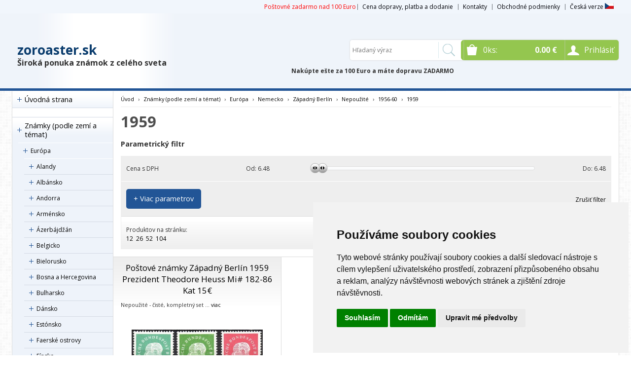

--- FILE ---
content_type: text/html
request_url: https://www.zoroaster.sk/kategorie/1959-1/
body_size: 655860
content:


<!DOCTYPE html>
<html lang="cs">
<head>
	<meta charset="windows-1250" />
	<meta name="viewport" content="width=device-width, initial-scale=1.0, minimum-scale=1.0, maximum-scale=1.0, user-scalable=0" />
	<meta name="format-detection" content="telephone=no" />
	<title>1959 - zoroaster.sk</title>
  	<meta name="keywords" content="poštové známky, známka, známky, filatelia, FDC, anglické kolónie, francúzske kolónie, znamky, postove znamky, známky fauna, známky flóra, predaj poštových známok, predaj postovych znamok, zberateľské známky, zberatelske znamky, známky z celého sveta," />
  	<meta name="description" content="Poštové známky z celého sveta, zahraničné poštové známky" />
 	<meta name="robots" content="all,follow" />
 	<meta name="revisit-after" content="1 days" />
	<meta name="author" content="Code &amp; design: www.4shop.cz; Content: www.4shop.cz; e-mail:info@4shop.cz" />
	<meta http-equiv="X-UA-Compatible" content="IE=edge" />
	<base href=""><!--[if lte IE 6]></base><![endif]-->
	<link href="https://shared.4shop.cz/sablona/_design_klasik/rs02-tmave-modry/css/layout.css" rel="stylesheet" type="text/css" />
	<link href="https://shared.4shop.cz/sablona/_design_klasik/rs02-tmave-modry/css/chosen.css" rel="stylesheet" type="text/css" />
	<link href="https://shared.4shop.cz/sablona/_design_klasik/rs02-tmave-modry/css/easy-responsive-tabs.css" rel="stylesheet" type="text/css" />
	<link href="https://shared.4shop.cz/sablona/_design_klasik/rs02-tmave-modry/css/cupertino/jquery-ui-1.9.2.custom.css" rel="stylesheet" type="text/css" />
	<link href="https://fonts.googleapis.com/css?family=Open+Sans:400,300,600,700&amp;subset=latin,latin-ext" rel="stylesheet" type="text/css" />
			<script src="https://shared.4shop.cz/sablona/_design_klasik/rs02-tmave-modry/js/jquery-1.9.1.min.js" type="text/javascript"></script>
	<script src="https://shared.4shop.cz/sablona/_design_klasik/rs02-tmave-modry/js/jquery-ui-1.9.2.custom.min.js" type="text/javascript"></script>
	<script src="https://shared.4shop.cz/sablona/_design_klasik/rs02-tmave-modry/js/jquery.bxslider.min.js" type="text/javascript"></script>
	<script src="https://shared.4shop.cz/sablona/_design_klasik/rs02-tmave-modry/js/chosen.jquery.min.js" type="text/javascript"></script>
	<script src="https://shared.4shop.cz/sablona/_design_klasik/rs02-tmave-modry/js/easyResponsiveTabs.js" type="text/javascript"></script>
	<script src="https://shared.4shop.cz/sablona/_design_klasik/rs02-tmave-modry/js/jquery.screwdefaultbuttons.min.js" type="text/javascript"></script>
	<script src="https://shared.4shop.cz/sablona/_design_klasik/rs02-tmave-modry/js/config.js" type="text/javascript"></script>
	<script src="https://shared.4shop.cz/sablona/_design_klasik/rs02-tmave-modry/js/toggle.js" type="text/javascript"></script>
	<meta property="og:title" content="1959" />
	<meta property="og:description" content="Poštové známky z celého sveta, zahraničné poštové známky" />
	<meta property="og:url" content="https://www.zoroaster.sk//kategorie/1959-1/" />  
	<script src="https://shared.4shop.cz/lightbox/js/lightbox.min.js"></script>
	<link href="https://shared.4shop.cz/lightbox/css/lightbox.css" rel="stylesheet" />
	<!--[if lte IE 8]>
	<link href="https://shared.4shop.cz/sablona/_design_klasik/rs02-tmave-modry/css/ie.css" rel="stylesheet" type="text/css" />
	<script src="https://shared.4shop.cz/sablona/_design_klasik/rs02-tmave-modry/js/config.ie.js" type="text/javascript"></script>
	<![endif]-->
<!-- Begin Cookie Consent plugin by Silktide - http://silktide.com/cookieconsent -->


<script type="text/javascript">
$('strong.price').html($('strong.price').html().replace(',','<sup>')+'</sup>');
$('strong.price').html($('strong.price').html().replace('.','<sup>')+'</sup>');
</script>

<!-- End Cookie Consent plugin -->

<style>


.podnapis{
    font-weight: 800;
    position: absolute;
    width: 303px;
    top: 33px;
}


@media screen and (min-width: 768px){
#header.scroll .in .top .logo {
    top: 1px;
}}


@media screen and (max-width: 767px){

.nakuptedl{
position: relative;
display:none;
}

.nakuptekr{
position: relative;
display:none;
}

#header.scroll .nakuptedl{
display:none;
}
#header.scroll .nakuptekr{
display:none;
}
}



@media screen and (max-width: 1280px){

.nakuptedl{
position: relative;
    top: 78px;
    left: 116px;
    font-weight: 900;
}

.nakuptekr{
position: relative;
    top: 78px;
    left: 29px;
    font-weight: 900;
}

#header.scroll .nakuptedl{
display:none;
}
#header.scroll .nakuptekr{
display:none;
}
}



@media screen and (min-width: 1281px){

.nakuptedl{
position: relative;
    top: 78px;
    left: 231px;
    font-weight: 900;
}

.nakuptekr{
position: relative;
    top: 78px;
    left: 145px;
    font-weight: 900;
}

#header.scroll .nakuptedl{
display:none;
}
#header.scroll .nakuptekr{
display:none;
}
}


.banner img {
    display: inline-block;
    width: auto;
    height: auto;
    max-height: 100%;
    max-width: 100%;
    text-align: center;
    line-height: 235px;
    -webkit-box-sizing: border-box;
    -moz-box-sizing: border-box;
    box-sizing: border-box;
}

@media screen and (min-width: 768px) {
	#header.scroll {
		height: 76px;
		background: #fff url("https://www.zoroaster.sk/upload/") repeat scroll center top 0 !important;
				background-position: top center !important;
	}
}


strong.price:after{ content:'€'; font-size:small; vertical-align: top; padding: 0px 0px 0px 3px; }
.final-price:after{ content:'€'; font-size:small; vertical-align: top; padding: 0px 0px 0px 3px; }
</style>

<script type="text/plain" cookie-consent="tracking">

  var _gaq = _gaq || [];
  _gaq.push(['_setAccount', 'UA-161271358-1']);
  _gaq.push(['_setDomainName', 'zoroaster.sk']);
  _gaq.push(['_trackPageview']);

  (function() {
    var ga = document.createElement('script'); ga.type = 'text/javascript'; ga.async = true;
    ga.src = ('https:' == document.location.protocol ? 'https://ssl' : 'http://www') + '.google-analytics.com/ga.js';
    var s = document.getElementsByTagName('script')[0]; s.parentNode.insertBefore(ga, s);
  })();

</script>


<script>
window.dataLayer = window.dataLayer ||   [];
function gtag(){
	dataLayer.push(arguments);
}
gtag('consent', 'default', {
	'ad_storage': 'denied',
	'ad_user_data': 'denied',
	'ad_personalization': 'denied',
	'analytics_storage': 'denied'
});
</script>

<script async src="https://www.googletagmanager.com/gtag/js?id=G-R750VMK65T"></script>
<script>
  window.dataLayer = window.dataLayer || [];
  function gtag(){dataLayer.push(arguments);}
  gtag('js', new Date());

  gtag('config', 'G-R750VMK65T');
</script>



<!-- Google Tag Manager -->
<script>(function(w,d,s,l,i){w[l]=w[l]||[];w[l].push({'gtm.start':
new Date().getTime(),event:'gtm.js'});var f=d.getElementsByTagName(s)[0],
j=d.createElement(s),dl=l!='dataLayer'?'&l='+l:'';j.async=true;j.src=
'https://www.googletagmanager.com/gtm.js?id='+i+dl;f.parentNode.insertBefore(j,f);
})(window,document,'script','dataLayer','UA-106081400-1');</script>
<!-- End Google Tag Manager -->

<!-- Google Tag Manager (noscript) -->
<noscript><iframe src="https://www.googletagmanager.com/ns.html?id=UA-106081400-1"
height="0" width="0" style="display:none;visibility:hidden"></iframe></noscript>
<!-- End Google Tag Manager (noscript) -->





<!-- Cookie Consent by TermsFeed (https://www.TermsFeed.com) -->
<script type="text/javascript" src="https://www.termsfeed.com/public/cookie-consent/4.1.0/cookie-consent.js" charset="UTF-8"></script>
<script type="text/javascript" charset="UTF-8">
document.addEventListener('DOMContentLoaded', function () {
cookieconsent.run({"notice_banner_type":"simple","consent_type":"express","palette":"light","language":"cs","page_load_consent_levels":["strictly-necessary"],"notice_banner_reject_button_hide":false,"preferences_center_close_button_hide":false,"page_refresh_confirmation_buttons":false, "callbacks": {"scripts_specific_loaded": (level) => {switch(level) {case 'targeting':gtag('consent', 'update', {'ad_storage': 'granted','ad_user_data': 'granted','ad_personalization': 'granted','analytics_storage': 'granted'});break;}}},"callbacks_force": true});
});
</script>
<style>.termsfeed-com---palette-light .cc-nb-okagree {color: #fff;background-color: green;}.termsfeed-com---nb-simple {max-width: 40%;}.termsfeed-com---nb .cc-nb-main-container {padding: 1rem;}.termsfeed-com---nb .cc-nb-title {font-size: 18px;}.termsfeed-com---nb .cc-nb-text {font-size: 12px;margin: 0 0 1rem 0;}.termsfeed-com---palette-light .cc-nb-changep {font-size: 11px;}.termsfeed-com---palette-light .cc-nb-reject {font-size: 11px;}.termsfeed-com---palette-light.termsfeed-com---nb {margin: 5px;}.termsfeed-com---reset p {margin-bottom: 0.4rem;}.termsfeed-com---palette-light .cc-nb-reject {color: #000;background-color: #eaeaea;}</style>
<noscript>ePrivacy and GPDR Cookie Consent by <a href="https://www.TermsFeed.com/" rel="nofollow">TermsFeed Generator</a></noscript>
<!-- End Cookie Consent by TermsFeed (https://www.TermsFeed.com) -->

</head>



<body id="det">
	<div id="content" class="wrap">
		<div class="in">


			<div id="left">
			<p id="cat-toggle"><a>Kategórie e-shopu</a></p>
<ul id="cat">


<li><a href="https://www.zoroaster.sk/" title="Úvodní strana">Úvodná strana</a></li>

<li style="background: none;"><br></li>

<li ><a href="https://www.zoroaster.sk/kategorie/znamky-(podle-zemi-a-temat)/" title="Známky (podle zemí a témat)">Známky (podle zemí a témat)</a>
<ul class="sub" id="a1" style="display: none; margin-left: 12px;">
<li ><a href="https://www.zoroaster.sk/kategorie/evropa/"  title="Európa">Európa</a>
<ul class="sub" id="a2" style="display: none; margin-left: 12px;">
<li ><a href="https://www.zoroaster.sk/kategorie/alandy-1/"  title="Alandy">Alandy</a>
<ul class="sub" id="a2671" style="display: none; margin-left: 12px;">
<li ><a href="https://www.zoroaster.sk/kategorie/nepouzite-283/"  title="Nepoužité">Nepoužité</a>
<ul class="sub" id="a2672" style="display: none; margin-left: 12px;">
<li ><a href="https://www.zoroaster.sk/kategorie/1984-90/"  title="1984-90">1984-90</a></li>
<li ><a href="https://www.zoroaster.sk/kategorie/1991-95-19/"  title="1991-95">1991-95</a></li>
<li ><a href="https://www.zoroaster.sk/kategorie/1996-2000-14/"  title="1996-2000">1996-2000</a></li>
<li ><a href="https://www.zoroaster.sk/kategorie/2001-05-13/"  title="2001-05">2001-05</a></li>
<li ><a href="https://www.zoroaster.sk/kategorie/2006-10-14/"  title="2006-10">2006-10</a></li>
<li ><a href="https://www.zoroaster.sk/kategorie/2011-17-2/"  title="2011-17">2011-17</a></li>
<li ><a href="https://www.zoroaster.sk/kategorie/atm-znamky/"  title="ATM známky">ATM známky</a></li>
</ul></li>

<li ><a href="https://www.zoroaster.sk/kategorie/razitkovane-253/"  title="Pečiatkované">Pečiatkované</a></li>
<li ><a href="https://www.zoroaster.sk/kategorie/sesitky-4/"  title="Zošitky">Zošitky</a></li>
</ul></li>

<li ><a href="https://www.zoroaster.sk/kategorie/albanie/"  title="Albánsko">Albánsko</a>
<ul class="sub" id="a12" style="display: none; margin-left: 12px;">
<li ><a href="https://www.zoroaster.sk/kategorie/nepouzite-8/"  title="Nepoužité">Nepoužité</a></li>
<li ><a href="https://www.zoroaster.sk/kategorie/razitkovane-9/"  title="Pečiatkované">Pečiatkované</a></li>
</ul></li>

<li ><a href="https://www.zoroaster.sk/kategorie/andorra/"  title="Andorra">Andorra</a>
<ul class="sub" id="a11" style="display: none; margin-left: 12px;">
<li ><a href="https://www.zoroaster.sk/kategorie/spanelska/"  title="Španielska">Španielska</a>
<ul class="sub" id="a615" style="display: none; margin-left: 12px;">
<li ><a href="https://www.zoroaster.sk/kategorie/nepouzite-149/"  title="Nepoužité">Nepoužité</a>
<ul class="sub" id="a616" style="display: none; margin-left: 12px;">
<li ><a href="https://www.zoroaster.sk/kategorie/1972-75/"  title="1972-75">1972-75</a></li>
<li ><a href="https://www.zoroaster.sk/kategorie/1976-80-20/"  title="1976-80">1976-80</a></li>
<li ><a href="https://www.zoroaster.sk/kategorie/1981-85-18/"  title="1981-85">1981-85</a></li>
<li ><a href="https://www.zoroaster.sk/kategorie/1986-90-17/"  title="1986-90">1986-90</a></li>
<li ><a href="https://www.zoroaster.sk/kategorie/1991-95-14/"  title="1991-95">1991-95</a></li>
<li ><a href="https://www.zoroaster.sk/kategorie/1996-2000-10/"  title="1996-2000">1996-2000</a></li>
<li ><a href="https://www.zoroaster.sk/kategorie/2001-05-9/"  title="2001-05">2001-05</a></li>
</ul></li>

<li ><a href="https://www.zoroaster.sk/kategorie/razitkovane-155/"  title="Pečiatkované">Pečiatkované</a></li>
</ul></li>

<li ><a href="https://www.zoroaster.sk/kategorie/francouzska/"  title="Francúzska">Francúzska</a>
<ul class="sub" id="a591" style="display: none; margin-left: 12px;">
<li ><a href="https://www.zoroaster.sk/kategorie/nepouzite-138/"  title="Nepoužité">Nepoužité</a>
<ul class="sub" id="a592" style="display: none; margin-left: 12px;">
<li ><a href="https://www.zoroaster.sk/kategorie/1966-70-39/"  title="1966-70">1966-70</a></li>
<li ><a href="https://www.zoroaster.sk/kategorie/1971-75-44/"  title="1971-75">1971-75</a></li>
<li ><a href="https://www.zoroaster.sk/kategorie/1976-80-46/"  title="1976-80">1976-80</a></li>
<li ><a href="https://www.zoroaster.sk/kategorie/1981-85-52/"  title="1981-85">1981-85</a></li>
<li ><a href="https://www.zoroaster.sk/kategorie/1986-90-51/"  title="1986-90">1986-90</a></li>
<li ><a href="https://www.zoroaster.sk/kategorie/1991-95-40/"  title="1991-95">1991-95</a></li>
<li ><a href="https://www.zoroaster.sk/kategorie/1996-2000-45/"  title="1996-2000">1996-2000</a>
<ul class="sub" id="a6325" style="display: none; margin-left: 12px;">
<li ><a href="https://www.zoroaster.sk/kategorie/1996-38/"  title="1996">1996</a></li>
<li ><a href="https://www.zoroaster.sk/kategorie/1997-34/"  title="1997">1997</a></li>
</ul></li>

<li ><a href="https://www.zoroaster.sk/kategorie/2001-05-31/"  title="2001-05">2001-05</a></li>
</ul></li>

<li ><a href="https://www.zoroaster.sk/kategorie/razitkovane-185/"  title="Pečiatkované">Pečiatkované</a></li>
</ul></li>

</ul></li>

<li ><a href="https://www.zoroaster.sk/kategorie/armenie/"  title="Arménsko">Arménsko</a>
<ul class="sub" id="a43" style="display: none; margin-left: 12px;">
<li ><a href="https://www.zoroaster.sk/kategorie/nepouzite-100/"  title="Nepoužité">Nepoužité</a></li>
</ul></li>

<li ><a href="https://www.zoroaster.sk/kategorie/azerbajdzan/"  title="Ázerbájdžán">Ázerbájdžán</a>
<ul class="sub" id="a44" style="display: none; margin-left: 12px;">
<li ><a href="https://www.zoroaster.sk/kategorie/nepouzite-103/"  title="Nepoužité">Nepoužité</a>
<ul class="sub" id="a534" style="display: none; margin-left: 12px;">
<li ><a href="https://www.zoroaster.sk/kategorie/1992-2000-1/"  title="1992-2000">1992-2000</a>
<ul class="sub" id="a6051" style="display: none; margin-left: 12px;">
<li ><a href="https://www.zoroaster.sk/kategorie/1994-42/"  title="1994">1994</a></li>
<li ><a href="https://www.zoroaster.sk/kategorie/1996-35/"  title="1996">1996</a></li>
</ul></li>

<li ><a href="https://www.zoroaster.sk/kategorie/2001-10-19/"  title="2001-10">2001-10</a>
<ul class="sub" id="a6054" style="display: none; margin-left: 12px;">
<li ><a href="https://www.zoroaster.sk/kategorie/2006-17/"  title="2006">2006</a></li>
<li ><a href="https://www.zoroaster.sk/kategorie/2007-18/"  title="2007">2007</a></li>
</ul></li>

</ul></li>

</ul></li>

<li ><a href="https://www.zoroaster.sk/kategorie/belgie/"  title="Belgicko">Belgicko</a>
<ul class="sub" id="a45" style="display: none; margin-left: 12px;">
<li ><a href="https://www.zoroaster.sk/kategorie/nepouzite-50/"  title="Nepoužité">Nepoužité</a>
<ul class="sub" id="a531" style="display: none; margin-left: 12px;">
<li ><a href="https://www.zoroaster.sk/kategorie/1956-60-23/"  title="1956-60">1956-60</a>
<ul class="sub" id="a3542" style="display: none; margin-left: 12px;">
<li ><a href="https://www.zoroaster.sk/kategorie/1956-8/"  title="1956">1956</a></li>
<li ><a href="https://www.zoroaster.sk/kategorie/1957-9/"  title="1957">1957</a></li>
<li ><a href="https://www.zoroaster.sk/kategorie/1958-9/"  title="1958">1958</a></li>
<li ><a href="https://www.zoroaster.sk/kategorie/1959-9/"  title="1959">1959</a></li>
<li ><a href="https://www.zoroaster.sk/kategorie/1960-9/"  title="1960">1960</a></li>
</ul></li>

<li ><a href="https://www.zoroaster.sk/kategorie/1961-65-21/"  title="1961-65">1961-65</a>
<ul class="sub" id="a3550" style="display: none; margin-left: 12px;">
<li ><a href="https://www.zoroaster.sk/kategorie/1961-18/"  title="1961">1961</a></li>
<li ><a href="https://www.zoroaster.sk/kategorie/1962-16/"  title="1962">1962</a></li>
<li ><a href="https://www.zoroaster.sk/kategorie/1963-17/"  title="1963">1963</a></li>
<li ><a href="https://www.zoroaster.sk/kategorie/1964-19/"  title="1964">1964</a></li>
<li ><a href="https://www.zoroaster.sk/kategorie/1965-19/"  title="1965">1965</a></li>
</ul></li>

<li ><a href="https://www.zoroaster.sk/kategorie/1966-70-20/"  title="1966-70">1966-70</a>
<ul class="sub" id="a3556" style="display: none; margin-left: 12px;">
<li ><a href="https://www.zoroaster.sk/kategorie/1966-19/"  title="1966">1966</a></li>
<li ><a href="https://www.zoroaster.sk/kategorie/1967-19/"  title="1967">1967</a></li>
<li ><a href="https://www.zoroaster.sk/kategorie/1968-20/"  title="1968">1968</a></li>
<li ><a href="https://www.zoroaster.sk/kategorie/1969-21/"  title="1969">1969</a></li>
<li ><a href="https://www.zoroaster.sk/kategorie/1970-21/"  title="1970">1970</a></li>
</ul></li>

<li ><a href="https://www.zoroaster.sk/kategorie/1971-75-19/"  title="1971-75">1971-75</a>
<ul class="sub" id="a3562" style="display: none; margin-left: 12px;">
<li ><a href="https://www.zoroaster.sk/kategorie/1971-23/"  title="1971">1971</a></li>
<li ><a href="https://www.zoroaster.sk/kategorie/1972-22/"  title="1972">1972</a></li>
<li ><a href="https://www.zoroaster.sk/kategorie/1973-23/"  title="1973">1973</a></li>
<li ><a href="https://www.zoroaster.sk/kategorie/1974-23/"  title="1974">1974</a></li>
<li ><a href="https://www.zoroaster.sk/kategorie/1975-23/"  title="1975">1975</a></li>
</ul></li>

<li ><a href="https://www.zoroaster.sk/kategorie/1976-80-19/"  title="1976-80">1976-80</a>
<ul class="sub" id="a3568" style="display: none; margin-left: 12px;">
<li ><a href="https://www.zoroaster.sk/kategorie/1976-27/"  title="1976">1976</a></li>
<li ><a href="https://www.zoroaster.sk/kategorie/1977-23/"  title="1977">1977</a></li>
<li ><a href="https://www.zoroaster.sk/kategorie/1978-25/"  title="1978">1978</a></li>
<li ><a href="https://www.zoroaster.sk/kategorie/1979-26/"  title="1979">1979</a></li>
<li ><a href="https://www.zoroaster.sk/kategorie/1980-27/"  title="1980">1980</a></li>
</ul></li>

<li ><a href="https://www.zoroaster.sk/kategorie/1981-85-78/"  title="1981-85">1981-85</a>
<ul class="sub" id="a6277" style="display: none; margin-left: 12px;">
<li ><a href="https://www.zoroaster.sk/kategorie/1981-54/"  title="1981">1981</a></li>
<li ><a href="https://www.zoroaster.sk/kategorie/1982-53/"  title="1982">1982</a></li>
<li ><a href="https://www.zoroaster.sk/kategorie/1983-52/"  title="1983">1983</a></li>
<li ><a href="https://www.zoroaster.sk/kategorie/1985-24/"  title="1985">1985</a></li>
</ul></li>

<li ><a href="https://www.zoroaster.sk/kategorie/1986-90-74/"  title="1986-90">1986-90</a>
<ul class="sub" id="a6282" style="display: none; margin-left: 12px;">
<li ><a href="https://www.zoroaster.sk/kategorie/1987-48/"  title="1987">1987</a></li>
<li ><a href="https://www.zoroaster.sk/kategorie/1988-48/"  title="1988">1988</a></li>
<li ><a href="https://www.zoroaster.sk/kategorie/1989-48/"  title="1989">1989</a></li>
<li ><a href="https://www.zoroaster.sk/kategorie/1990-48/"  title="1990">1990</a></li>
</ul></li>

<li ><a href="https://www.zoroaster.sk/kategorie/1991-95-60/"  title="1991-95">1991-95</a>
<ul class="sub" id="a6287" style="display: none; margin-left: 12px;">
<li ><a href="https://www.zoroaster.sk/kategorie/1991-43/"  title="1991">1991</a></li>
<li ><a href="https://www.zoroaster.sk/kategorie/1993-44/"  title="1993">1993</a></li>
<li ><a href="https://www.zoroaster.sk/kategorie/1994-22/"  title="1994">1994</a></li>
<li ><a href="https://www.zoroaster.sk/kategorie/1995-41/"  title="1995">1995</a></li>
</ul></li>

<li ><a href="https://www.zoroaster.sk/kategorie/1996-2000-44/"  title="1996-2000">1996-2000</a>
<ul class="sub" id="a6292" style="display: none; margin-left: 12px;">
<li ><a href="https://www.zoroaster.sk/kategorie/1996-37/"  title="1996">1996</a></li>
</ul></li>

<li ><a href="https://www.zoroaster.sk/kategorie/kompletni-rocniky-4/"  title="Kompletní ročníky">Kompletní ročníky</a></li>
</ul></li>

<li ><a href="https://www.zoroaster.sk/kategorie/razitkovane-133/"  title="Pečiatkované">Pečiatkované</a>
<ul class="sub" id="a817" style="display: none; margin-left: 12px;">
<li ><a href="https://www.zoroaster.sk/kategorie/1849-1900-1/"  title="1849-1900">1849-1900</a></li>
<li ><a href="https://www.zoroaster.sk/kategorie/1901-45/"  title="1901-45">1901-45</a></li>
<li ><a href="https://www.zoroaster.sk/kategorie/1946-50-12/"  title="1946-50">1946-50</a></li>
<li ><a href="https://www.zoroaster.sk/kategorie/1951-55-15/"  title="1951-55">1951-55</a></li>
<li ><a href="https://www.zoroaster.sk/kategorie/1956-60-15/"  title="1956-60">1956-60</a></li>
<li ><a href="https://www.zoroaster.sk/kategorie/1961-65-10/"  title="1961-65">1961-65</a></li>
<li ><a href="https://www.zoroaster.sk/kategorie/1966-70-10/"  title="1966-70">1966-70</a></li>
<li ><a href="https://www.zoroaster.sk/kategorie/1971-75-8/"  title="1971-75">1971-75</a></li>
<li ><a href="https://www.zoroaster.sk/kategorie/1976-80-7/"  title="1976-80">1976-80</a></li>
<li ><a href="https://www.zoroaster.sk/kategorie/1981-85-7/"  title="1981-85">1981-85</a></li>
<li ><a href="https://www.zoroaster.sk/kategorie/1986-20/"  title="1986">1986</a></li>
<li ><a href="https://www.zoroaster.sk/kategorie/1987-21/"  title="1987">1987</a></li>
<li ><a href="https://www.zoroaster.sk/kategorie/1988-20/"  title="1988">1988</a></li>
<li ><a href="https://www.zoroaster.sk/kategorie/1989-21/"  title="1989">1989</a></li>
<li ><a href="https://www.zoroaster.sk/kategorie/1990-20/"  title="1990">1990</a></li>
<li ><a href="https://www.zoroaster.sk/kategorie/1991-17/"  title="1991">1991</a></li>
<li ><a href="https://www.zoroaster.sk/kategorie/1992-17/"  title="1992">1992</a></li>
<li ><a href="https://www.zoroaster.sk/kategorie/1993-17/"  title="1993">1993</a></li>
<li ><a href="https://www.zoroaster.sk/kategorie/1994-17/"  title="1994">1994</a></li>
<li ><a href="https://www.zoroaster.sk/kategorie/1995-17/"  title="1995">1995</a></li>
<li ><a href="https://www.zoroaster.sk/kategorie/1996-15/"  title="1996">1996</a></li>
<li ><a href="https://www.zoroaster.sk/kategorie/1997-12/"  title="1997">1997</a></li>
<li ><a href="https://www.zoroaster.sk/kategorie/1998-11/"  title="1998">1998</a></li>
<li ><a href="https://www.zoroaster.sk/kategorie/1999-14/"  title="1999">1999</a></li>
<li ><a href="https://www.zoroaster.sk/kategorie/2000-11/"  title="2000">2000</a></li>
<li ><a href="https://www.zoroaster.sk/kategorie/2001-9/"  title="2001">2001</a></li>
<li ><a href="https://www.zoroaster.sk/kategorie/2002-10/"  title="2002">2002</a></li>
<li ><a href="https://www.zoroaster.sk/kategorie/2003-10/"  title="2003">2003</a></li>
<li ><a href="https://www.zoroaster.sk/kategorie/2004-6/"  title="2004">2004</a></li>
<li ><a href="https://www.zoroaster.sk/kategorie/2005-4/"  title="2005">2005</a></li>
<li ><a href="https://www.zoroaster.sk/kategorie/2007-4/"  title="2007">2007</a></li>
</ul></li>

</ul></li>

<li ><a href="https://www.zoroaster.sk/kategorie/belorusko/"  title="Bielorusko">Bielorusko</a>
<ul class="sub" id="a46" style="display: none; margin-left: 12px;">
<li ><a href="https://www.zoroaster.sk/kategorie/nepouzite-231/"  title="Nepoužité">Nepoužité</a>
<ul class="sub" id="a1478" style="display: none; margin-left: 12px;">
<li ><a href="https://www.zoroaster.sk/kategorie/1992-95/"  title="1992-95">1992-95</a>
<ul class="sub" id="a5895" style="display: none; margin-left: 12px;">
<li ><a href="https://www.zoroaster.sk/kategorie/1992-41/"  title="1992">1992</a></li>
<li ><a href="https://www.zoroaster.sk/kategorie/1993-41/"  title="1993">1993</a></li>
<li ><a href="https://www.zoroaster.sk/kategorie/1994-37/"  title="1994">1994</a></li>
<li ><a href="https://www.zoroaster.sk/kategorie/1995-36/"  title="1995">1995</a></li>
</ul></li>

<li ><a href="https://www.zoroaster.sk/kategorie/1996-2000-31/"  title="1996-2000">1996-2000</a>
<ul class="sub" id="a5898" style="display: none; margin-left: 12px;">
<li ><a href="https://www.zoroaster.sk/kategorie/1997-4/"  title="1997">1997</a></li>
<li ><a href="https://www.zoroaster.sk/kategorie/1998-4/"  title="1998">1998</a></li>
</ul></li>

</ul></li>

<li ><a href="https://www.zoroaster.sk/kategorie/razitkovane-129/"  title="Pečiatkované">Pečiatkované</a></li>
</ul></li>

<li ><a href="https://www.zoroaster.sk/kategorie/bosna-a-hercegovina/"  title="Bosna a Hercegovina">Bosna a Hercegovina</a>
<ul class="sub" id="a47" style="display: none; margin-left: 12px;">
<li ><a href="https://www.zoroaster.sk/kategorie/nepouzite-180/"  title="Nepoužité">Nepoužité</a></li>
<li ><a href="https://www.zoroaster.sk/kategorie/razitkovane-146/"  title="Pečiatkované">Pečiatkované</a></li>
</ul></li>

<li ><a href="https://www.zoroaster.sk/kategorie/bulharsko/"  title="Bulharsko">Bulharsko</a>
<ul class="sub" id="a48" style="display: none; margin-left: 12px;">
<li ><a href="https://www.zoroaster.sk/kategorie/nepouzite-45/"  title="Nepoužité">Nepoužité</a>
<ul class="sub" id="a4462" style="display: none; margin-left: 12px;">
<li ><a href="https://www.zoroaster.sk/kategorie/1941-45-5/"  title="1941-45">1941-45</a>
<ul class="sub" id="a6245" style="display: none; margin-left: 12px;">
<li ><a href="https://www.zoroaster.sk/kategorie/1945-3/"  title="1945">1945</a></li>
</ul></li>

<li ><a href="https://www.zoroaster.sk/kategorie/1946-50-20/"  title="1946-50">1946-50</a>
<ul class="sub" id="a6149" style="display: none; margin-left: 12px;">
<li ><a href="https://www.zoroaster.sk/kategorie/1946-4/"  title="1946">1946</a></li>
<li ><a href="https://www.zoroaster.sk/kategorie/1947-3/"  title="1947">1947</a></li>
<li ><a href="https://www.zoroaster.sk/kategorie/1948-4/"  title="1948">1948</a></li>
<li ><a href="https://www.zoroaster.sk/kategorie/1949-5/"  title="1949">1949</a></li>
<li ><a href="https://www.zoroaster.sk/kategorie/1950-5/"  title="1950">1950</a></li>
</ul></li>

<li ><a href="https://www.zoroaster.sk/kategorie/1971-75-61/"  title="1971-75">1971-75</a>
<ul class="sub" id="a6154" style="display: none; margin-left: 12px;">
<li ><a href="https://www.zoroaster.sk/kategorie/1971-43/"  title="1971">1971</a></li>
<li ><a href="https://www.zoroaster.sk/kategorie/1972-42/"  title="1972">1972</a></li>
</ul></li>

<li ><a href="https://www.zoroaster.sk/kategorie/1981-85-76/"  title="1981-85">1981-85</a>
<ul class="sub" id="a6241" style="display: none; margin-left: 12px;">
<li ><a href="https://www.zoroaster.sk/kategorie/1985-51/"  title="1985">1985</a></li>
</ul></li>

<li ><a href="https://www.zoroaster.sk/kategorie/1986-90-56/"  title="1986-90">1986-90</a>
<ul class="sub" id="a5937" style="display: none; margin-left: 12px;">
<li ><a href="https://www.zoroaster.sk/kategorie/1986-48/"  title="1986">1986</a></li>
<li ><a href="https://www.zoroaster.sk/kategorie/1987-47/"  title="1987">1987</a></li>
<li ><a href="https://www.zoroaster.sk/kategorie/1988-42/"  title="1988">1988</a></li>
<li ><a href="https://www.zoroaster.sk/kategorie/1989-43/"  title="1989">1989</a></li>
<li ><a href="https://www.zoroaster.sk/kategorie/1990-43/"  title="1990">1990</a></li>
</ul></li>

<li ><a href="https://www.zoroaster.sk/kategorie/1991-95-44/"  title="1991-95">1991-95</a>
<ul class="sub" id="a5906" style="display: none; margin-left: 12px;">
<li ><a href="https://www.zoroaster.sk/kategorie/1991-36/"  title="1991">1991</a></li>
<li ><a href="https://www.zoroaster.sk/kategorie/1992-36/"  title="1992">1992</a></li>
<li ><a href="https://www.zoroaster.sk/kategorie/1993-37/"  title="1993">1993</a></li>
<li ><a href="https://www.zoroaster.sk/kategorie/1994-38/"  title="1994">1994</a></li>
<li ><a href="https://www.zoroaster.sk/kategorie/1995-37/"  title="1995">1995</a></li>
</ul></li>

<li ><a href="https://www.zoroaster.sk/kategorie/1996-2000-32/"  title="1996-2000">1996-2000</a>
<ul class="sub" id="a5912" style="display: none; margin-left: 12px;">
<li ><a href="https://www.zoroaster.sk/kategorie/1996-4/"  title="1996">1996</a></li>
<li ><a href="https://www.zoroaster.sk/kategorie/1997-30/"  title="1997">1997</a></li>
<li ><a href="https://www.zoroaster.sk/kategorie/1998-29/"  title="1998">1998</a></li>
</ul></li>

</ul></li>

<li ><a href="https://www.zoroaster.sk/kategorie/razitkovane-51/"  title="Pečiatkované">Pečiatkované</a></li>
</ul></li>

<li ><a href="https://www.zoroaster.sk/kategorie/dansko/"  title="Dánsko">Dánsko</a>
<ul class="sub" id="a50" style="display: none; margin-left: 12px;">
<li ><a href="https://www.zoroaster.sk/kategorie/nepouzite-122/"  title="Nepoužité">Nepoužité</a>
<ul class="sub" id="a4464" style="display: none; margin-left: 12px;">
<li ><a href="https://www.zoroaster.sk/kategorie/1901-45-13/"  title="1901-45">1901-45</a></li>
<li ><a href="https://www.zoroaster.sk/kategorie/1946-59/"  title="1946-59">1946-59</a></li>
<li ><a href="https://www.zoroaster.sk/kategorie/1960-65/"  title="1960-65">1960-65</a>
<ul class="sub" id="a6752" style="display: none; margin-left: 12px;">
<li ><a href="https://www.zoroaster.sk/kategorie/1960-16/"  title="1960">1960</a></li>
<li ><a href="https://www.zoroaster.sk/kategorie/1961-2/"  title="1961">1961</a></li>
<li ><a href="https://www.zoroaster.sk/kategorie/1962-6/"  title="1962">1962</a></li>
<li ><a href="https://www.zoroaster.sk/kategorie/1963-30/"  title="1963">1963</a></li>
<li ><a href="https://www.zoroaster.sk/kategorie/1964-32/"  title="1964">1964</a></li>
<li ><a href="https://www.zoroaster.sk/kategorie/1965-35/"  title="1965">1965</a></li>
</ul></li>

<li ><a href="https://www.zoroaster.sk/kategorie/1966-70-49/"  title="1966-70">1966-70</a>
<ul class="sub" id="a6328" style="display: none; margin-left: 12px;">
<li ><a href="https://www.zoroaster.sk/kategorie/1966-38/"  title="1966">1966</a></li>
<li ><a href="https://www.zoroaster.sk/kategorie/1967-36/"  title="1967">1967</a></li>
<li ><a href="https://www.zoroaster.sk/kategorie/1968-34/"  title="1968">1968</a></li>
<li ><a href="https://www.zoroaster.sk/kategorie/1969-38/"  title="1969">1969</a></li>
<li ><a href="https://www.zoroaster.sk/kategorie/1970-39/"  title="1970">1970</a></li>
</ul></li>

<li ><a href="https://www.zoroaster.sk/kategorie/1971-75-57/"  title="1971-75">1971-75</a>
<ul class="sub" id="a6068" style="display: none; margin-left: 12px;">
<li ><a href="https://www.zoroaster.sk/kategorie/1971-44/"  title="1971">1971</a></li>
<li ><a href="https://www.zoroaster.sk/kategorie/1972-44/"  title="1972">1972</a></li>
<li ><a href="https://www.zoroaster.sk/kategorie/1973-43/"  title="1973">1973</a></li>
<li ><a href="https://www.zoroaster.sk/kategorie/1974-42/"  title="1974">1974</a></li>
<li ><a href="https://www.zoroaster.sk/kategorie/1975-43/"  title="1975">1975</a></li>
</ul></li>

<li ><a href="https://www.zoroaster.sk/kategorie/1976-80-60/"  title="1976-80">1976-80</a>
<ul class="sub" id="a6071" style="display: none; margin-left: 12px;">
<li ><a href="https://www.zoroaster.sk/kategorie/1976-49/"  title="1976">1976</a></li>
<li ><a href="https://www.zoroaster.sk/kategorie/1977-48/"  title="1977">1977</a></li>
<li ><a href="https://www.zoroaster.sk/kategorie/1978-42/"  title="1978">1978</a></li>
<li ><a href="https://www.zoroaster.sk/kategorie/1979-42/"  title="1979">1979</a></li>
<li ><a href="https://www.zoroaster.sk/kategorie/1980-43/"  title="1980">1980</a></li>
</ul></li>

<li ><a href="https://www.zoroaster.sk/kategorie/1981-85-65/"  title="1981-85">1981-85</a>
<ul class="sub" id="a6075" style="display: none; margin-left: 12px;">
<li ><a href="https://www.zoroaster.sk/kategorie/1981-49/"  title="1981">1981</a></li>
<li ><a href="https://www.zoroaster.sk/kategorie/1982-46/"  title="1982">1982</a></li>
<li ><a href="https://www.zoroaster.sk/kategorie/1983-46/"  title="1983">1983</a></li>
<li ><a href="https://www.zoroaster.sk/kategorie/1984-51/"  title="1984">1984</a></li>
<li ><a href="https://www.zoroaster.sk/kategorie/1985-64/"  title="1985">1985</a></li>
</ul></li>

<li ><a href="https://www.zoroaster.sk/kategorie/1986-90-75/"  title="1986-90">1986-90</a>
<ul class="sub" id="a6334" style="display: none; margin-left: 12px;">
<li ><a href="https://www.zoroaster.sk/kategorie/1986-50/"  title="1986">1986</a></li>
<li ><a href="https://www.zoroaster.sk/kategorie/1987-49/"  title="1987">1987</a></li>
<li ><a href="https://www.zoroaster.sk/kategorie/1988-63/"  title="1988">1988</a></li>
<li ><a href="https://www.zoroaster.sk/kategorie/1989-64/"  title="1989">1989</a></li>
<li ><a href="https://www.zoroaster.sk/kategorie/1990-65/"  title="1990">1990</a></li>
</ul></li>

<li ><a href="https://www.zoroaster.sk/kategorie/1991-95-70/"  title="1991-95">1991-95</a>
<ul class="sub" id="a7088" style="display: none; margin-left: 12px;">
<li ><a href="https://www.zoroaster.sk/kategorie/1991-59/"  title="1991">1991</a></li>
<li ><a href="https://www.zoroaster.sk/kategorie/1992-55/"  title="1992">1992</a></li>
<li ><a href="https://www.zoroaster.sk/kategorie/1993-55/"  title="1993">1993</a></li>
<li ><a href="https://www.zoroaster.sk/kategorie/1994-55/"  title="1994">1994</a></li>
<li ><a href="https://www.zoroaster.sk/kategorie/1995-50/"  title="1995">1995</a></li>
</ul></li>

<li ><a href="https://www.zoroaster.sk/kategorie/1996-2000-52/"  title="1996-2000">1996-2000</a>
<ul class="sub" id="a7094" style="display: none; margin-left: 12px;">
<li ><a href="https://www.zoroaster.sk/kategorie/1996-49/"  title="1996">1996</a></li>
<li ><a href="https://www.zoroaster.sk/kategorie/1997-46/"  title="1997">1997</a></li>
<li ><a href="https://www.zoroaster.sk/kategorie/1998-42/"  title="1998">1998</a></li>
<li ><a href="https://www.zoroaster.sk/kategorie/1999-39/"  title="1999">1999</a></li>
<li ><a href="https://www.zoroaster.sk/kategorie/2000-38/"  title="2000">2000</a></li>
</ul></li>

<li ><a href="https://www.zoroaster.sk/kategorie/2001-05-40/"  title="2001-05">2001-05</a>
<ul class="sub" id="a7100" style="display: none; margin-left: 12px;">
<li ><a href="https://www.zoroaster.sk/kategorie/2001-33/"  title="2001">2001</a></li>
<li ><a href="https://www.zoroaster.sk/kategorie/2002-31/"  title="2002">2002</a></li>
<li ><a href="https://www.zoroaster.sk/kategorie/2003-34/"  title="2003">2003</a></li>
<li ><a href="https://www.zoroaster.sk/kategorie/2004-26/"  title="2004">2004</a></li>
<li ><a href="https://www.zoroaster.sk/kategorie/2005-23/"  title="2005">2005</a></li>
</ul></li>

<li ><a href="https://www.zoroaster.sk/kategorie/2006-10-20/"  title="2006-10">2006-10</a>
<ul class="sub" id="a7106" style="display: none; margin-left: 12px;">
<li ><a href="https://www.zoroaster.sk/kategorie/2006-25/"  title="2006">2006</a></li>
<li ><a href="https://www.zoroaster.sk/kategorie/2007-26/"  title="2007">2007</a></li>
<li ><a href="https://www.zoroaster.sk/kategorie/2008-22/"  title="2008">2008</a></li>
</ul></li>

</ul></li>

<li ><a href="https://www.zoroaster.sk/kategorie/razitkovane-131/"  title="Pečiatkované">Pečiatkované</a>
<ul class="sub" id="a4465" style="display: none; margin-left: 12px;">
<li ><a href="https://www.zoroaster.sk/kategorie/1851-1900-1/"  title="1851-1900">1851-1900</a></li>
<li ><a href="https://www.zoroaster.sk/kategorie/1901-45-9/"  title="1901-45">1901-45</a></li>
<li ><a href="https://www.zoroaster.sk/kategorie/1946-60-8/"  title="1946-60">1946-60</a></li>
<li ><a href="https://www.zoroaster.sk/kategorie/1961-70-7/"  title="1961-70">1961-70</a></li>
<li ><a href="https://www.zoroaster.sk/kategorie/1971-80-10/"  title="1971-80">1971-80</a></li>
<li ><a href="https://www.zoroaster.sk/kategorie/1981-90-12/"  title="1981-90">1981-90</a></li>
<li ><a href="https://www.zoroaster.sk/kategorie/1991-2000-15/"  title="1991-2000">1991-2000</a></li>
<li ><a href="https://www.zoroaster.sk/kategorie/2001-10-13/"  title="2001-10">2001-10</a></li>
<li ><a href="https://www.zoroaster.sk/kategorie/2011-15-14/"  title="2011-15">2011-15</a></li>
</ul></li>

</ul></li>

<li ><a href="https://www.zoroaster.sk/kategorie/estonsko/"  title="Estónsko">Estónsko</a>
<ul class="sub" id="a51" style="display: none; margin-left: 12px;">
<li ><a href="https://www.zoroaster.sk/kategorie/nepouzite-73/"  title="Nepoužité">Nepoužité</a>
<ul class="sub" id="a481" style="display: none; margin-left: 12px;">
<li ><a href="https://www.zoroaster.sk/kategorie/1991-95-46/"  title="1991-95">1991-95</a>
<ul class="sub" id="a6024" style="display: none; margin-left: 12px;">
<li ><a href="https://www.zoroaster.sk/kategorie/1991-38/"  title="1991">1991</a></li>
<li ><a href="https://www.zoroaster.sk/kategorie/1992-38/"  title="1992">1992</a></li>
<li ><a href="https://www.zoroaster.sk/kategorie/1993-39/"  title="1993">1993</a></li>
<li ><a href="https://www.zoroaster.sk/kategorie/1994-40/"  title="1994">1994</a></li>
<li ><a href="https://www.zoroaster.sk/kategorie/1995-38/"  title="1995">1995</a></li>
</ul></li>

<li ><a href="https://www.zoroaster.sk/kategorie/1996-2000-33/"  title="1996-2000">1996-2000</a>
<ul class="sub" id="a6030" style="display: none; margin-left: 12px;">
<li ><a href="https://www.zoroaster.sk/kategorie/1996-32/"  title="1996">1996</a></li>
<li ><a href="https://www.zoroaster.sk/kategorie/1997-31/"  title="1997">1997</a></li>
<li ><a href="https://www.zoroaster.sk/kategorie/1998-30/"  title="1998">1998</a></li>
</ul></li>

</ul></li>

<li ><a href="https://www.zoroaster.sk/kategorie/razitkovane-59/"  title="Pečiatkované">Pečiatkované</a></li>
</ul></li>

<li ><a href="https://www.zoroaster.sk/kategorie/faerske-ostrovy/"  title="Faerské ostrovy">Faerské ostrovy</a>
<ul class="sub" id="a351" style="display: none; margin-left: 12px;">
<li ><a href="https://www.zoroaster.sk/kategorie/nepouzite-23/"  title="Nepoužité">Nepoužité</a>
<ul class="sub" id="a352" style="display: none; margin-left: 12px;">
<li ><a href="https://www.zoroaster.sk/kategorie/1975-80/"  title="1975-80">1975-80</a></li>
<li ><a href="https://www.zoroaster.sk/kategorie/1981-85-2/"  title="1981-85">1981-85</a>
<ul class="sub" id="a1391" style="display: none; margin-left: 12px;">
<li ><a href="https://www.zoroaster.sk/kategorie/1981-66/"  title="1981">1981</a></li>
<li ><a href="https://www.zoroaster.sk/kategorie/1982-61/"  title="1982">1982</a></li>
<li ><a href="https://www.zoroaster.sk/kategorie/1983-63/"  title="1983">1983</a></li>
<li ><a href="https://www.zoroaster.sk/kategorie/1984-61/"  title="1984">1984</a></li>
<li ><a href="https://www.zoroaster.sk/kategorie/1985-62/"  title="1985">1985</a></li>
</ul></li>

<li ><a href="https://www.zoroaster.sk/kategorie/1986-90-2/"  title="1986-90">1986-90</a>
<ul class="sub" id="a1392" style="display: none; margin-left: 12px;">
<li ><a href="https://www.zoroaster.sk/kategorie/1986-65/"  title="1986">1986</a></li>
<li ><a href="https://www.zoroaster.sk/kategorie/1987-65/"  title="1987">1987</a></li>
<li ><a href="https://www.zoroaster.sk/kategorie/1988-61/"  title="1988">1988</a></li>
<li ><a href="https://www.zoroaster.sk/kategorie/1989-62/"  title="1989">1989</a></li>
<li ><a href="https://www.zoroaster.sk/kategorie/1990-63/"  title="1990">1990</a></li>
</ul></li>

<li ><a href="https://www.zoroaster.sk/kategorie/1991-95-2/"  title="1991-95">1991-95</a>
<ul class="sub" id="a1393" style="display: none; margin-left: 12px;">
<li ><a href="https://www.zoroaster.sk/kategorie/1991-57/"  title="1991">1991</a></li>
<li ><a href="https://www.zoroaster.sk/kategorie/1992-53/"  title="1992">1992</a></li>
<li ><a href="https://www.zoroaster.sk/kategorie/1993-53/"  title="1993">1993</a></li>
<li ><a href="https://www.zoroaster.sk/kategorie/1994-53/"  title="1994">1994</a></li>
<li ><a href="https://www.zoroaster.sk/kategorie/1995-48/"  title="1995">1995</a></li>
</ul></li>

<li ><a href="https://www.zoroaster.sk/kategorie/1996-2000-51/"  title="1996-2000">1996-2000</a>
<ul class="sub" id="a1394" style="display: none; margin-left: 12px;">
<li ><a href="https://www.zoroaster.sk/kategorie/1996-45/"  title="1996">1996</a></li>
<li ><a href="https://www.zoroaster.sk/kategorie/1997-43/"  title="1997">1997</a></li>
<li ><a href="https://www.zoroaster.sk/kategorie/1998-40/"  title="1998">1998</a></li>
<li ><a href="https://www.zoroaster.sk/kategorie/1999-37/"  title="1999">1999</a></li>
<li ><a href="https://www.zoroaster.sk/kategorie/2000-36/"  title="2000">2000</a></li>
</ul></li>

<li ><a href="https://www.zoroaster.sk/kategorie/2001-05-1/"  title="2001-05">2001-05</a>
<ul class="sub" id="a1395" style="display: none; margin-left: 12px;">
<li ><a href="https://www.zoroaster.sk/kategorie/2001-31/"  title="2001">2001</a></li>
<li ><a href="https://www.zoroaster.sk/kategorie/2002-28/"  title="2002">2002</a></li>
<li ><a href="https://www.zoroaster.sk/kategorie/2003-31/"  title="2003">2003</a></li>
<li ><a href="https://www.zoroaster.sk/kategorie/2004-25/"  title="2004">2004</a></li>
<li ><a href="https://www.zoroaster.sk/kategorie/2005-21/"  title="2005">2005</a></li>
</ul></li>

<li ><a href="https://www.zoroaster.sk/kategorie/2006-10-19/"  title="2006-10">2006-10</a>
<ul class="sub" id="a6998" style="display: none; margin-left: 12px;">
<li ><a href="https://www.zoroaster.sk/kategorie/2006-24/"  title="2006">2006</a></li>
<li ><a href="https://www.zoroaster.sk/kategorie/2007-25/"  title="2007">2007</a></li>
<li ><a href="https://www.zoroaster.sk/kategorie/2008-21/"  title="2008">2008</a></li>
<li ><a href="https://www.zoroaster.sk/kategorie/2009-24/"  title="2009">2009</a></li>
<li ><a href="https://www.zoroaster.sk/kategorie/2010-22/"  title="2010">2010</a></li>
</ul></li>

</ul></li>

<li ><a href="https://www.zoroaster.sk/kategorie/razitkovane-113/"  title="Pečiatkované">Pečiatkované</a>
<ul class="sub" id="a760" style="display: none; margin-left: 12px;">
<li ><a href="https://www.zoroaster.sk/kategorie/1975-80-1/"  title="1975-80">1975-80</a></li>
<li ><a href="https://www.zoroaster.sk/kategorie/1981-85-3/"  title="1981-85">1981-85</a></li>
<li ><a href="https://www.zoroaster.sk/kategorie/1986-90-3/"  title="1986-90">1986-90</a></li>
<li ><a href="https://www.zoroaster.sk/kategorie/1991-95-3/"  title="1991-95">1991-95</a></li>
<li ><a href="https://www.zoroaster.sk/kategorie/1996-2000-1/"  title="1996-2000">1996-2000</a>
<ul class="sub" id="a1399" style="display: none; margin-left: 12px;">
<li ><a href="https://www.zoroaster.sk/kategorie/1996-46/"  title="1996">1996</a></li>
</ul></li>

<li ><a href="https://www.zoroaster.sk/kategorie/2001-05-2/"  title="2001-05">2001-05</a></li>
<li ><a href="https://www.zoroaster.sk/kategorie/2006-10-1/"  title="2006-10">2006-10</a></li>
</ul></li>

<li ><a href="https://www.zoroaster.sk/kategorie/sesitky-booklety-12/"  title="Zošitky, Booklety">Zošitky, Booklety</a></li>
<li ><a href="https://www.zoroaster.sk/kategorie/kompletni-rocniky-9/"  title="Kompletní ročníky">Kompletní ročníky</a></li>
</ul></li>

<li ><a href="https://www.zoroaster.sk/kategorie/finsko/"  title="Fínsko">Fínsko</a>
<ul class="sub" id="a52" style="display: none; margin-left: 12px;">
<li ><a href="https://www.zoroaster.sk/kategorie/nepouzite-64/"  title="Nepoužité">Nepoužité</a>
<ul class="sub" id="a4466" style="display: none; margin-left: 12px;">
<li ><a href="https://www.zoroaster.sk/kategorie/1945-50-1/"  title="1945-50">1945-50</a>
<ul class="sub" id="a6765" style="display: none; margin-left: 12px;">
<li ><a href="https://www.zoroaster.sk/kategorie/1945-4/"  title="1945">1945</a></li>
<li ><a href="https://www.zoroaster.sk/kategorie/1946-5/"  title="1946">1946</a></li>
<li ><a href="https://www.zoroaster.sk/kategorie/1947-4/"  title="1947">1947</a></li>
<li ><a href="https://www.zoroaster.sk/kategorie/1948-5/"  title="1948">1948</a></li>
<li ><a href="https://www.zoroaster.sk/kategorie/1949-6/"  title="1949">1949</a></li>
<li ><a href="https://www.zoroaster.sk/kategorie/1950-6/"  title="1950">1950</a></li>
</ul></li>

<li ><a href="https://www.zoroaster.sk/kategorie/1951-55-24/"  title="1951-55">1951-55</a>
<ul class="sub" id="a6772" style="display: none; margin-left: 12px;">
<li ><a href="https://www.zoroaster.sk/kategorie/1951-6/"  title="1951">1951</a></li>
<li ><a href="https://www.zoroaster.sk/kategorie/1952-6/"  title="1952">1952</a></li>
<li ><a href="https://www.zoroaster.sk/kategorie/1953-6/"  title="1953">1953</a></li>
<li ><a href="https://www.zoroaster.sk/kategorie/1954-7/"  title="1954">1954</a></li>
<li ><a href="https://www.zoroaster.sk/kategorie/1955-8/"  title="1955">1955</a></li>
</ul></li>

<li ><a href="https://www.zoroaster.sk/kategorie/1956-60-30/"  title="1956-60">1956-60</a>
<ul class="sub" id="a6079" style="display: none; margin-left: 12px;">
<li ><a href="https://www.zoroaster.sk/kategorie/1956-13/"  title="1956">1956</a></li>
<li ><a href="https://www.zoroaster.sk/kategorie/1957-14/"  title="1957">1957</a></li>
<li ><a href="https://www.zoroaster.sk/kategorie/1958-16/"  title="1958">1958</a></li>
<li ><a href="https://www.zoroaster.sk/kategorie/1959-16/"  title="1959">1959</a></li>
<li ><a href="https://www.zoroaster.sk/kategorie/1960-17/"  title="1960">1960</a></li>
</ul></li>

<li ><a href="https://www.zoroaster.sk/kategorie/1961-65-43/"  title="1961-65">1961-65</a>
<ul class="sub" id="a6081" style="display: none; margin-left: 12px;">
<li ><a href="https://www.zoroaster.sk/kategorie/1961-30/"  title="1961">1961</a></li>
<li ><a href="https://www.zoroaster.sk/kategorie/1962-30/"  title="1962">1962</a></li>
<li ><a href="https://www.zoroaster.sk/kategorie/1963-31/"  title="1963">1963</a></li>
<li ><a href="https://www.zoroaster.sk/kategorie/1964-33/"  title="1964">1964</a></li>
<li ><a href="https://www.zoroaster.sk/kategorie/1965-33/"  title="1965">1965</a></li>
</ul></li>

<li ><a href="https://www.zoroaster.sk/kategorie/1966-70-45/"  title="1966-70">1966-70</a>
<ul class="sub" id="a6083" style="display: none; margin-left: 12px;">
<li ><a href="https://www.zoroaster.sk/kategorie/1966-36/"  title="1966">1966</a></li>
<li ><a href="https://www.zoroaster.sk/kategorie/1967-34/"  title="1967">1967</a></li>
<li ><a href="https://www.zoroaster.sk/kategorie/1968-37/"  title="1968">1968</a></li>
<li ><a href="https://www.zoroaster.sk/kategorie/1969-35/"  title="1969">1969</a></li>
<li ><a href="https://www.zoroaster.sk/kategorie/1970-36/"  title="1970">1970</a></li>
</ul></li>

<li ><a href="https://www.zoroaster.sk/kategorie/1971-75-58/"  title="1971-75">1971-75</a>
<ul class="sub" id="a6085" style="display: none; margin-left: 12px;">
<li ><a href="https://www.zoroaster.sk/kategorie/1971-48/"  title="1971">1971</a></li>
<li ><a href="https://www.zoroaster.sk/kategorie/1972-41/"  title="1972">1972</a></li>
<li ><a href="https://www.zoroaster.sk/kategorie/1973-42/"  title="1973">1973</a></li>
<li ><a href="https://www.zoroaster.sk/kategorie/1974-43/"  title="1974">1974</a></li>
<li ><a href="https://www.zoroaster.sk/kategorie/1975-47/"  title="1975">1975</a></li>
</ul></li>

<li ><a href="https://www.zoroaster.sk/kategorie/1976-80-61/"  title="1976-80">1976-80</a>
<ul class="sub" id="a6087" style="display: none; margin-left: 12px;">
<li ><a href="https://www.zoroaster.sk/kategorie/1976-50/"  title="1976">1976</a></li>
<li ><a href="https://www.zoroaster.sk/kategorie/1977-49/"  title="1977">1977</a></li>
<li ><a href="https://www.zoroaster.sk/kategorie/1978-43/"  title="1978">1978</a></li>
<li ><a href="https://www.zoroaster.sk/kategorie/1979-48/"  title="1979">1979</a></li>
<li ><a href="https://www.zoroaster.sk/kategorie/1980-44/"  title="1980">1980</a></li>
</ul></li>

<li ><a href="https://www.zoroaster.sk/kategorie/1981-85-66/"  title="1981-85">1981-85</a>
<ul class="sub" id="a6089" style="display: none; margin-left: 12px;">
<li ><a href="https://www.zoroaster.sk/kategorie/1981-50/"  title="1981">1981</a></li>
<li ><a href="https://www.zoroaster.sk/kategorie/1982-47/"  title="1982">1982</a></li>
<li ><a href="https://www.zoroaster.sk/kategorie/1983-47/"  title="1983">1983</a></li>
<li ><a href="https://www.zoroaster.sk/kategorie/1984-50/"  title="1984">1984</a></li>
<li ><a href="https://www.zoroaster.sk/kategorie/1985-55/"  title="1985">1985</a></li>
</ul></li>

<li ><a href="https://www.zoroaster.sk/kategorie/1986-90-64/"  title="1986-90">1986-90</a>
<ul class="sub" id="a6093" style="display: none; margin-left: 12px;">
<li ><a href="https://www.zoroaster.sk/kategorie/1986-49/"  title="1986">1986</a></li>
<li ><a href="https://www.zoroaster.sk/kategorie/1987-44/"  title="1987">1987</a></li>
<li ><a href="https://www.zoroaster.sk/kategorie/1988-44/"  title="1988">1988</a></li>
<li ><a href="https://www.zoroaster.sk/kategorie/1989-45/"  title="1989">1989</a></li>
<li ><a href="https://www.zoroaster.sk/kategorie/1990-44/"  title="1990">1990</a></li>
</ul></li>

<li ><a href="https://www.zoroaster.sk/kategorie/1991-95-61/"  title="1991-95">1991-95</a>
<ul class="sub" id="a6322" style="display: none; margin-left: 12px;">
<li ><a href="https://www.zoroaster.sk/kategorie/1991-44/"  title="1991">1991</a></li>
<li ><a href="https://www.zoroaster.sk/kategorie/1992-46/"  title="1992">1992</a></li>
<li ><a href="https://www.zoroaster.sk/kategorie/1993-48/"  title="1993">1993</a></li>
</ul></li>

<li ><a href="https://www.zoroaster.sk/kategorie/sesitky-5/"  title="Zošitky">Zošitky</a></li>
</ul></li>

<li ><a href="https://www.zoroaster.sk/kategorie/razitkovane-49/"  title="Pečiatkované">Pečiatkované</a>
<ul class="sub" id="a4467" style="display: none; margin-left: 12px;">
<li ><a href="https://www.zoroaster.sk/kategorie/1930-45/"  title="1930-45">1930-45</a></li>
<li ><a href="https://www.zoroaster.sk/kategorie/1946-60-11/"  title="1946-60">1946-60</a></li>
<li ><a href="https://www.zoroaster.sk/kategorie/1961-70-12/"  title="1961-70">1961-70</a></li>
<li ><a href="https://www.zoroaster.sk/kategorie/1971-80-17/"  title="1971-80">1971-80</a></li>
<li ><a href="https://www.zoroaster.sk/kategorie/1981-90-18/"  title="1981-90">1981-90</a></li>
<li ><a href="https://www.zoroaster.sk/kategorie/1991-2000-18/"  title="1991-2000">1991-2000</a></li>
<li ><a href="https://www.zoroaster.sk/kategorie/2001-10-16/"  title="2001-10">2001-10</a></li>
</ul></li>

<li ><a href="https://www.zoroaster.sk/kategorie/alandy/"  title="Alandy">Alandy</a>
<ul class="sub" id="a519" style="display: none; margin-left: 12px;">
<li ><a href="https://www.zoroaster.sk/kategorie/nepouzite-97/"  title="Nepoužité">Nepoužité</a></li>
<li ><a href="https://www.zoroaster.sk/kategorie/razitkovane-122/"  title="Pečiatkované">Pečiatkované</a></li>
<li ><a href="https://www.zoroaster.sk/kategorie/sesitky-booklety-3/"  title="Zošitky, Booklety">Zošitky, Booklety</a></li>
</ul></li>

</ul></li>

<li ><a href="https://www.zoroaster.sk/kategorie/francie/"  title="Francúzsko">Francúzsko</a>
<ul class="sub" id="a53" style="display: none; margin-left: 12px;">
<li ><a href="https://www.zoroaster.sk/kategorie/nepouzite-93/"  title="Nepoužité">Nepoužité</a>
<ul class="sub" id="a509" style="display: none; margin-left: 12px;">
<li ><a href="https://www.zoroaster.sk/kategorie/1849-1900-2/"  title="1849-1900">1849-1900</a></li>
<li ><a href="https://www.zoroaster.sk/kategorie/1901-45-5/"  title="1901-45">1901-45</a></li>
<li ><a href="https://www.zoroaster.sk/kategorie/1946-50-18/"  title="1946-50">1946-50</a>
<ul class="sub" id="a2616" style="display: none; margin-left: 12px;">
<li ><a href="https://www.zoroaster.sk/kategorie/1946-2/"  title="1946">1946</a></li>
<li ><a href="https://www.zoroaster.sk/kategorie/1947-2/"  title="1947">1947</a></li>
<li ><a href="https://www.zoroaster.sk/kategorie/1948-3/"  title="1948">1948</a></li>
<li ><a href="https://www.zoroaster.sk/kategorie/1949-2/"  title="1949">1949</a></li>
<li ><a href="https://www.zoroaster.sk/kategorie/1950-2/"  title="1950">1950</a></li>
</ul></li>

<li ><a href="https://www.zoroaster.sk/kategorie/1951-55-20/"  title="1951-55">1951-55</a>
<ul class="sub" id="a2617" style="display: none; margin-left: 12px;">
<li ><a href="https://www.zoroaster.sk/kategorie/1951-2/"  title="1951">1951</a></li>
<li ><a href="https://www.zoroaster.sk/kategorie/1952-3/"  title="1952">1952</a></li>
<li ><a href="https://www.zoroaster.sk/kategorie/1953-3/"  title="1953">1953</a></li>
<li ><a href="https://www.zoroaster.sk/kategorie/1954-2/"  title="1954">1954</a></li>
<li ><a href="https://www.zoroaster.sk/kategorie/1955-2/"  title="1955">1955</a></li>
</ul></li>

<li ><a href="https://www.zoroaster.sk/kategorie/1956-60-27/"  title="1956-60">1956-60</a>
<ul class="sub" id="a4468" style="display: none; margin-left: 12px;">
<li ><a href="https://www.zoroaster.sk/kategorie/1956-10/"  title="1956">1956</a></li>
<li ><a href="https://www.zoroaster.sk/kategorie/1957-8/"  title="1957">1957</a></li>
<li ><a href="https://www.zoroaster.sk/kategorie/1958-8/"  title="1958">1958</a></li>
<li ><a href="https://www.zoroaster.sk/kategorie/1959-8/"  title="1959">1959</a></li>
<li ><a href="https://www.zoroaster.sk/kategorie/1960-8/"  title="1960">1960</a></li>
</ul></li>

<li ><a href="https://www.zoroaster.sk/kategorie/1961-65-31/"  title="1961-65">1961-65</a>
<ul class="sub" id="a4474" style="display: none; margin-left: 12px;">
<li ><a href="https://www.zoroaster.sk/kategorie/1961-28/"  title="1961">1961</a></li>
<li ><a href="https://www.zoroaster.sk/kategorie/1962-27/"  title="1962">1962</a></li>
<li ><a href="https://www.zoroaster.sk/kategorie/1963-27/"  title="1963">1963</a></li>
<li ><a href="https://www.zoroaster.sk/kategorie/1964-28/"  title="1964">1964</a></li>
<li ><a href="https://www.zoroaster.sk/kategorie/1965-29/"  title="1965">1965</a></li>
</ul></li>

<li ><a href="https://www.zoroaster.sk/kategorie/1966-70-30/"  title="1966-70">1966-70</a>
<ul class="sub" id="a4480" style="display: none; margin-left: 12px;">
<li ><a href="https://www.zoroaster.sk/kategorie/1966-30/"  title="1966">1966</a></li>
<li ><a href="https://www.zoroaster.sk/kategorie/1967-29/"  title="1967">1967</a></li>
<li ><a href="https://www.zoroaster.sk/kategorie/1968-30/"  title="1968">1968</a></li>
<li ><a href="https://www.zoroaster.sk/kategorie/1969-31/"  title="1969">1969</a></li>
<li ><a href="https://www.zoroaster.sk/kategorie/1970-31/"  title="1970">1970</a></li>
</ul></li>

<li ><a href="https://www.zoroaster.sk/kategorie/1971-75-29/"  title="1971-75">1971-75</a>
<ul class="sub" id="a4486" style="display: none; margin-left: 12px;">
<li ><a href="https://www.zoroaster.sk/kategorie/1971-34/"  title="1971">1971</a></li>
<li ><a href="https://www.zoroaster.sk/kategorie/1972-32/"  title="1972">1972</a></li>
<li ><a href="https://www.zoroaster.sk/kategorie/1973-33/"  title="1973">1973</a></li>
<li ><a href="https://www.zoroaster.sk/kategorie/1974-33/"  title="1974">1974</a></li>
<li ><a href="https://www.zoroaster.sk/kategorie/1975-34/"  title="1975">1975</a></li>
</ul></li>

<li ><a href="https://www.zoroaster.sk/kategorie/1976-80-30/"  title="1976-80">1976-80</a>
<ul class="sub" id="a4492" style="display: none; margin-left: 12px;">
<li ><a href="https://www.zoroaster.sk/kategorie/1976-34/"  title="1976">1976</a></li>
<li ><a href="https://www.zoroaster.sk/kategorie/1977-33/"  title="1977">1977</a></li>
<li ><a href="https://www.zoroaster.sk/kategorie/1978-33/"  title="1978">1978</a></li>
<li ><a href="https://www.zoroaster.sk/kategorie/1979-34/"  title="1979">1979</a></li>
<li ><a href="https://www.zoroaster.sk/kategorie/1980-35/"  title="1980">1980</a></li>
</ul></li>

<li ><a href="https://www.zoroaster.sk/kategorie/1981-85-28/"  title="1981-85">1981-85</a>
<ul class="sub" id="a4498" style="display: none; margin-left: 12px;">
<li ><a href="https://www.zoroaster.sk/kategorie/1981-37/"  title="1981">1981</a></li>
<li ><a href="https://www.zoroaster.sk/kategorie/1982-36/"  title="1982">1982</a></li>
<li ><a href="https://www.zoroaster.sk/kategorie/1983-35/"  title="1983">1983</a></li>
<li ><a href="https://www.zoroaster.sk/kategorie/1984-36/"  title="1984">1984</a></li>
<li ><a href="https://www.zoroaster.sk/kategorie/1985-36/"  title="1985">1985</a></li>
</ul></li>

<li ><a href="https://www.zoroaster.sk/kategorie/1986-90-26/"  title="1986-90">1986-90</a>
<ul class="sub" id="a4504" style="display: none; margin-left: 12px;">
<li ><a href="https://www.zoroaster.sk/kategorie/1986-36/"  title="1986">1986</a></li>
<li ><a href="https://www.zoroaster.sk/kategorie/1987-36/"  title="1987">1987</a></li>
<li ><a href="https://www.zoroaster.sk/kategorie/1988-35/"  title="1988">1988</a></li>
<li ><a href="https://www.zoroaster.sk/kategorie/1989-36/"  title="1989">1989</a></li>
<li ><a href="https://www.zoroaster.sk/kategorie/1990-35/"  title="1990">1990</a></li>
</ul></li>

<li ><a href="https://www.zoroaster.sk/kategorie/1991-95-23/"  title="1991-95">1991-95</a>
<ul class="sub" id="a4510" style="display: none; margin-left: 12px;">
<li ><a href="https://www.zoroaster.sk/kategorie/1991-30/"  title="1991">1991</a></li>
<li ><a href="https://www.zoroaster.sk/kategorie/1992-30/"  title="1992">1992</a></li>
<li ><a href="https://www.zoroaster.sk/kategorie/1993-31/"  title="1993">1993</a></li>
<li ><a href="https://www.zoroaster.sk/kategorie/1994-31/"  title="1994">1994</a></li>
<li ><a href="https://www.zoroaster.sk/kategorie/1995-31/"  title="1995">1995</a></li>
</ul></li>

<li ><a href="https://www.zoroaster.sk/kategorie/1996-2000-18/"  title="1996-2000">1996-2000</a>
<ul class="sub" id="a4516" style="display: none; margin-left: 12px;">
<li ><a href="https://www.zoroaster.sk/kategorie/1996-26/"  title="1996">1996</a></li>
<li ><a href="https://www.zoroaster.sk/kategorie/1997-24/"  title="1997">1997</a></li>
<li ><a href="https://www.zoroaster.sk/kategorie/1999-24/"  title="1999">1999</a></li>
<li ><a href="https://www.zoroaster.sk/kategorie/2000-22/"  title="2000">2000</a></li>
</ul></li>

</ul></li>

<li ><a href="https://www.zoroaster.sk/kategorie/razitkovane-105/"  title="Pečiatkované">Pečiatkované</a>
<ul class="sub" id="a733" style="display: none; margin-left: 12px;">
<li ><a href="https://www.zoroaster.sk/kategorie/1849-1900-3/"  title="1849-1900">1849-1900</a></li>
<li ><a href="https://www.zoroaster.sk/kategorie/1901-45-11/"  title="1901-45">1901-45</a></li>
<li ><a href="https://www.zoroaster.sk/kategorie/1946-50-19/"  title="1946-50">1946-50</a></li>
<li ><a href="https://www.zoroaster.sk/kategorie/1951-55-23/"  title="1951-55">1951-55</a>
<ul class="sub" id="a5744" style="display: none; margin-left: 12px;">
<li ><a href="https://www.zoroaster.sk/kategorie/1951-5/"  title="1951">1951</a></li>
<li ><a href="https://www.zoroaster.sk/kategorie/1952-5/"  title="1952">1952</a></li>
<li ><a href="https://www.zoroaster.sk/kategorie/1953-5/"  title="1953">1953</a></li>
<li ><a href="https://www.zoroaster.sk/kategorie/1954-6/"  title="1954">1954</a></li>
<li ><a href="https://www.zoroaster.sk/kategorie/1955-7/"  title="1955">1955</a></li>
</ul></li>

<li ><a href="https://www.zoroaster.sk/kategorie/1956-60-28/"  title="1956-60">1956-60</a>
<ul class="sub" id="a5750" style="display: none; margin-left: 12px;">
<li ><a href="https://www.zoroaster.sk/kategorie/1956-12/"  title="1956">1956</a></li>
<li ><a href="https://www.zoroaster.sk/kategorie/1957-13/"  title="1957">1957</a></li>
<li ><a href="https://www.zoroaster.sk/kategorie/1958-14/"  title="1958">1958</a></li>
<li ><a href="https://www.zoroaster.sk/kategorie/1959-15/"  title="1959">1959</a></li>
<li ><a href="https://www.zoroaster.sk/kategorie/1960-15/"  title="1960">1960</a></li>
</ul></li>

<li ><a href="https://www.zoroaster.sk/kategorie/1961-65-36/"  title="1961-65">1961-65</a>
<ul class="sub" id="a5756" style="display: none; margin-left: 12px;">
<li ><a href="https://www.zoroaster.sk/kategorie/1961-16/"  title="1961">1961</a></li>
<li ><a href="https://www.zoroaster.sk/kategorie/1962-28/"  title="1962">1962</a></li>
<li ><a href="https://www.zoroaster.sk/kategorie/1963-28/"  title="1963">1963</a></li>
<li ><a href="https://www.zoroaster.sk/kategorie/1964-29/"  title="1964">1964</a></li>
<li ><a href="https://www.zoroaster.sk/kategorie/1965-31/"  title="1965">1965</a></li>
</ul></li>

<li ><a href="https://www.zoroaster.sk/kategorie/1966-70-37/"  title="1966-70">1966-70</a>
<ul class="sub" id="a5762" style="display: none; margin-left: 12px;">
<li ><a href="https://www.zoroaster.sk/kategorie/1966-32/"  title="1966">1966</a></li>
<li ><a href="https://www.zoroaster.sk/kategorie/1967-31/"  title="1967">1967</a></li>
<li ><a href="https://www.zoroaster.sk/kategorie/1968-32/"  title="1968">1968</a></li>
<li ><a href="https://www.zoroaster.sk/kategorie/1969-33/"  title="1969">1969</a></li>
<li ><a href="https://www.zoroaster.sk/kategorie/1970-33/"  title="1970">1970</a></li>
</ul></li>

<li ><a href="https://www.zoroaster.sk/kategorie/1971-75-42/"  title="1971-75">1971-75</a>
<ul class="sub" id="a5768" style="display: none; margin-left: 12px;">
<li ><a href="https://www.zoroaster.sk/kategorie/1971-40/"  title="1971">1971</a></li>
<li ><a href="https://www.zoroaster.sk/kategorie/1972-38/"  title="1972">1972</a></li>
<li ><a href="https://www.zoroaster.sk/kategorie/1973-39/"  title="1973">1973</a></li>
<li ><a href="https://www.zoroaster.sk/kategorie/1974-39/"  title="1974">1974</a></li>
<li ><a href="https://www.zoroaster.sk/kategorie/1975-40/"  title="1975">1975</a></li>
</ul></li>

<li ><a href="https://www.zoroaster.sk/kategorie/1976-80-44/"  title="1976-80">1976-80</a>
<ul class="sub" id="a5735" style="display: none; margin-left: 12px;">
<li ><a href="https://www.zoroaster.sk/kategorie/1976-40/"  title="1976">1976</a></li>
<li ><a href="https://www.zoroaster.sk/kategorie/1977-40/"  title="1977">1977</a></li>
<li ><a href="https://www.zoroaster.sk/kategorie/1978-39/"  title="1978">1978</a></li>
<li ><a href="https://www.zoroaster.sk/kategorie/1979-40/"  title="1979">1979</a></li>
<li ><a href="https://www.zoroaster.sk/kategorie/1980-41/"  title="1980">1980</a></li>
</ul></li>

<li ><a href="https://www.zoroaster.sk/kategorie/1981-85-50/"  title="1981-85">1981-85</a>
<ul class="sub" id="a5729" style="display: none; margin-left: 12px;">
<li ><a href="https://www.zoroaster.sk/kategorie/1981-46/"  title="1981">1981</a></li>
<li ><a href="https://www.zoroaster.sk/kategorie/1982-45/"  title="1982">1982</a></li>
<li ><a href="https://www.zoroaster.sk/kategorie/1983-44/"  title="1983">1983</a></li>
<li ><a href="https://www.zoroaster.sk/kategorie/1984-45/"  title="1984">1984</a></li>
<li ><a href="https://www.zoroaster.sk/kategorie/1985-46/"  title="1985">1985</a></li>
</ul></li>

<li ><a href="https://www.zoroaster.sk/kategorie/1986-90-49/"  title="1986-90">1986-90</a>
<ul class="sub" id="a5715" style="display: none; margin-left: 12px;">
<li ><a href="https://www.zoroaster.sk/kategorie/1986-43/"  title="1986">1986</a></li>
<li ><a href="https://www.zoroaster.sk/kategorie/1987-42/"  title="1987">1987</a></li>
<li ><a href="https://www.zoroaster.sk/kategorie/1988-41/"  title="1988">1988</a></li>
<li ><a href="https://www.zoroaster.sk/kategorie/1989-42/"  title="1989">1989</a></li>
<li ><a href="https://www.zoroaster.sk/kategorie/1990-42/"  title="1990">1990</a></li>
</ul></li>

<li ><a href="https://www.zoroaster.sk/kategorie/1991-95-38/"  title="1991-95">1991-95</a>
<ul class="sub" id="a5721" style="display: none; margin-left: 12px;">
<li ><a href="https://www.zoroaster.sk/kategorie/1991-35/"  title="1991">1991</a></li>
<li ><a href="https://www.zoroaster.sk/kategorie/1992-35/"  title="1992">1992</a></li>
<li ><a href="https://www.zoroaster.sk/kategorie/1993-36/"  title="1993">1993</a></li>
<li ><a href="https://www.zoroaster.sk/kategorie/1994-36/"  title="1994">1994</a></li>
<li ><a href="https://www.zoroaster.sk/kategorie/1995-35/"  title="1995">1995</a></li>
</ul></li>

<li ><a href="https://www.zoroaster.sk/kategorie/1996-2000-26/"  title="1996-2000">1996-2000</a>
<ul class="sub" id="a5560" style="display: none; margin-left: 12px;">
<li ><a href="https://www.zoroaster.sk/kategorie/1996-29/"  title="1996">1996</a></li>
<li ><a href="https://www.zoroaster.sk/kategorie/1997-27/"  title="1997">1997</a></li>
<li ><a href="https://www.zoroaster.sk/kategorie/1998-26/"  title="1998">1998</a></li>
<li ><a href="https://www.zoroaster.sk/kategorie/1999-30/"  title="1999">1999</a></li>
<li ><a href="https://www.zoroaster.sk/kategorie/2000-27/"  title="2000">2000</a></li>
</ul></li>

<li ><a href="https://www.zoroaster.sk/kategorie/2001-05-28/"  title="2001-05">2001-05</a>
<ul class="sub" id="a5567" style="display: none; margin-left: 12px;">
<li ><a href="https://www.zoroaster.sk/kategorie/2001-22/"  title="2001">2001</a></li>
<li ><a href="https://www.zoroaster.sk/kategorie/2002-20/"  title="2002">2002</a></li>
<li ><a href="https://www.zoroaster.sk/kategorie/2003-24/"  title="2003">2003</a></li>
<li ><a href="https://www.zoroaster.sk/kategorie/2004-16/"  title="2004">2004</a></li>
<li ><a href="https://www.zoroaster.sk/kategorie/2005-14/"  title="2005">2005</a></li>
</ul></li>

<li ><a href="https://www.zoroaster.sk/kategorie/2006-10-12/"  title="2006-10">2006-10</a>
<ul class="sub" id="a5573" style="display: none; margin-left: 12px;">
<li ><a href="https://www.zoroaster.sk/kategorie/2006-15/"  title="2006">2006</a></li>
<li ><a href="https://www.zoroaster.sk/kategorie/2007-16/"  title="2007">2007</a></li>
<li ><a href="https://www.zoroaster.sk/kategorie/2008-15/"  title="2008">2008</a></li>
<li ><a href="https://www.zoroaster.sk/kategorie/2009-20/"  title="2009">2009</a></li>
<li ><a href="https://www.zoroaster.sk/kategorie/2010-20/"  title="2010">2010</a></li>
</ul></li>

<li ><a href="https://www.zoroaster.sk/kategorie/2011-15-18/"  title="2011-15">2011-15</a>
<ul class="sub" id="a5579" style="display: none; margin-left: 12px;">
<li ><a href="https://www.zoroaster.sk/kategorie/2011-24/"  title="2011">2011</a></li>
<li ><a href="https://www.zoroaster.sk/kategorie/2012-20/"  title="2012">2012</a></li>
<li ><a href="https://www.zoroaster.sk/kategorie/2013-25/"  title="2013">2013</a></li>
<li ><a href="https://www.zoroaster.sk/kategorie/2014-24/"  title="2014">2014</a></li>
<li ><a href="https://www.zoroaster.sk/kategorie/2015-25/"  title="2015">2015</a></li>
</ul></li>

<li ><a href="https://www.zoroaster.sk/kategorie/2016-20-3/"  title="2016-20">2016-20</a>
<ul class="sub" id="a5585" style="display: none; margin-left: 12px;">
<li ><a href="https://www.zoroaster.sk/kategorie/2016-31/"  title="2016">2016</a></li>
<li ><a href="https://www.zoroaster.sk/kategorie/2017-32/"  title="2017">2017</a></li>
<li ><a href="https://www.zoroaster.sk/kategorie/2018-24/"  title="2018">2018</a></li>
<li ><a href="https://www.zoroaster.sk/kategorie/2019-14/"  title="2019">2019</a></li>
<li ><a href="https://www.zoroaster.sk/kategorie/2020-9/"  title="2020">2020</a></li>
</ul></li>

<li ><a href="https://www.zoroaster.sk/kategorie/2021-23/"  title="2021-23">2021-23</a>
<ul class="sub" id="a5669" style="display: none; margin-left: 12px;">
<li ><a href="https://www.zoroaster.sk/kategorie/2021-6/"  title="2021">2021</a></li>
<li ><a href="https://www.zoroaster.sk/kategorie/2022-6/"  title="2022">2022</a></li>
<li ><a href="https://www.zoroaster.sk/kategorie/2023/"  title="2023">2023</a></li>
</ul></li>

</ul></li>

<li ><a href="https://www.zoroaster.sk/kategorie/francouzska-jizni-a-antarkticka-uzemi-taaf-1/"  title="Francúzska jižní a antarktická územie - TAAF">Francúzska jižní a antarktická územie - TAAF</a>
<ul class="sub" id="a2210" style="display: none; margin-left: 12px;">
<li ><a href="https://www.zoroaster.sk/kategorie/nepouzite-308/"  title="Nepoužité">Nepoužité</a></li>
</ul></li>

</ul></li>

<li ><a href="https://www.zoroaster.sk/kategorie/francouzska-zavisla-uzemi/"  title="FRANCOUZSKÁ ZÁVISLÁ ÚZEMÍ">FRANCOUZSKÁ ZÁVISLÁ ÚZEMÍ</a>
<ul class="sub" id="a6294" style="display: none; margin-left: 12px;">
<li ><a href="https://www.zoroaster.sk/kategorie/francouzska-polynesie-2/"  title="Francúzska Polynézia">Francúzska Polynézia</a></li>
<li ><a href="https://www.zoroaster.sk/kategorie/mayotte/"  title="Mayotte">Mayotte</a>
<ul class="sub" id="a6298" style="display: none; margin-left: 12px;">
<li ><a href="https://www.zoroaster.sk/kategorie/1997-2000/"  title="1997-2000">1997-2000</a>
<ul class="sub" id="a6600" style="display: none; margin-left: 12px;">
<li ><a href="https://www.zoroaster.sk/kategorie/1997-37/"  title="1997">1997</a></li>
<li ><a href="https://www.zoroaster.sk/kategorie/1998-34/"  title="1998">1998</a></li>
<li ><a href="https://www.zoroaster.sk/kategorie/1999-32/"  title="1999">1999</a></li>
<li ><a href="https://www.zoroaster.sk/kategorie/2000-31/"  title="2000">2000</a></li>
</ul></li>

<li ><a href="https://www.zoroaster.sk/kategorie/2001-05-35/"  title="2001-05">2001-05</a>
<ul class="sub" id="a6611" style="display: none; margin-left: 12px;">
<li ><a href="https://www.zoroaster.sk/kategorie/2001-27/"  title="2001">2001</a></li>
<li ><a href="https://www.zoroaster.sk/kategorie/2002-23/"  title="2002">2002</a></li>
<li ><a href="https://www.zoroaster.sk/kategorie/2003-26/"  title="2003">2003</a></li>
<li ><a href="https://www.zoroaster.sk/kategorie/2004-20/"  title="2004">2004</a></li>
<li ><a href="https://www.zoroaster.sk/kategorie/2005-17/"  title="2005">2005</a></li>
</ul></li>

<li ><a href="https://www.zoroaster.sk/kategorie/2006-10-15/"  title="2006-10">2006-10</a>
<ul class="sub" id="a6617" style="display: none; margin-left: 12px;">
<li ><a href="https://www.zoroaster.sk/kategorie/2006-20/"  title="2006">2006</a></li>
<li ><a href="https://www.zoroaster.sk/kategorie/2007-21/"  title="2007">2007</a></li>
<li ><a href="https://www.zoroaster.sk/kategorie/2008-17/"  title="2008">2008</a></li>
</ul></li>

</ul></li>

<li ><a href="https://www.zoroaster.sk/kategorie/nova-kaledonie-2/"  title="Nová Kaledónia">Nová Kaledónia</a></li>
<li ><a href="https://www.zoroaster.sk/kategorie/reunion-2/"  title="Réunion">Réunion</a></li>
<li ><a href="https://www.zoroaster.sk/kategorie/saint-pierre-a-miquleon-1/"  title="Saint-Pierre a Miquleon">Saint-Pierre a Miquleon</a>
<ul class="sub" id="a6301" style="display: none; margin-left: 12px;">
<li ><a href="https://www.zoroaster.sk/kategorie/1986-90-76/"  title="1986-90">1986-90</a>
<ul class="sub" id="a6380" style="display: none; margin-left: 12px;">
<li ><a href="https://www.zoroaster.sk/kategorie/1986-51/"  title="1986">1986</a></li>
<li ><a href="https://www.zoroaster.sk/kategorie/1987-56/"  title="1987">1987</a></li>
<li ><a href="https://www.zoroaster.sk/kategorie/1990-49/"  title="1990">1990</a></li>
</ul></li>

<li ><a href="https://www.zoroaster.sk/kategorie/1991-95-63/"  title="1991-95">1991-95</a>
<ul class="sub" id="a6383" style="display: none; margin-left: 12px;">
<li ><a href="https://www.zoroaster.sk/kategorie/1991-46/"  title="1991">1991</a></li>
<li ><a href="https://www.zoroaster.sk/kategorie/1992-44/"  title="1992">1992</a></li>
<li ><a href="https://www.zoroaster.sk/kategorie/1993-46/"  title="1993">1993</a></li>
<li ><a href="https://www.zoroaster.sk/kategorie/1994-46/"  title="1994">1994</a></li>
<li ><a href="https://www.zoroaster.sk/kategorie/1995-43/"  title="1995">1995</a></li>
</ul></li>

<li ><a href="https://www.zoroaster.sk/kategorie/1996-2000-46/"  title="1996-2000">1996-2000</a>
<ul class="sub" id="a6387" style="display: none; margin-left: 12px;">
<li ><a href="https://www.zoroaster.sk/kategorie/1996-39/"  title="1996">1996</a></li>
<li ><a href="https://www.zoroaster.sk/kategorie/1997-35/"  title="1997">1997</a></li>
<li ><a href="https://www.zoroaster.sk/kategorie/1998-32/"  title="1998">1998</a></li>
</ul></li>

</ul></li>

<li ><a href="https://www.zoroaster.sk/kategorie/taaf-francouzske-antarkticke-uzemi/"  title="TAAF - Francúzské antarktické územie">TAAF - Francúzské antarktické územie</a>
<ul class="sub" id="a6302" style="display: none; margin-left: 12px;">
<li ><a href="https://www.zoroaster.sk/kategorie/1975-80-2/"  title="1975-80">1975-80</a>
<ul class="sub" id="a6402" style="display: none; margin-left: 12px;">
<li ><a href="https://www.zoroaster.sk/kategorie/1979-49/"  title="1979">1979</a></li>
<li ><a href="https://www.zoroaster.sk/kategorie/1980-50/"  title="1980">1980</a></li>
</ul></li>

<li ><a href="https://www.zoroaster.sk/kategorie/1981-85-79/"  title="1981-85">1981-85</a>
<ul class="sub" id="a6405" style="display: none; margin-left: 12px;">
<li ><a href="https://www.zoroaster.sk/kategorie/1981-55/"  title="1981">1981</a></li>
<li ><a href="https://www.zoroaster.sk/kategorie/1983-53/"  title="1983">1983</a></li>
<li ><a href="https://www.zoroaster.sk/kategorie/1984-52/"  title="1984">1984</a></li>
<li ><a href="https://www.zoroaster.sk/kategorie/1985-52/"  title="1985">1985</a></li>
</ul></li>

<li ><a href="https://www.zoroaster.sk/kategorie/1986-90-78/"  title="1986-90">1986-90</a>
<ul class="sub" id="a6410" style="display: none; margin-left: 12px;">
<li ><a href="https://www.zoroaster.sk/kategorie/1986-53/"  title="1986">1986</a></li>
<li ><a href="https://www.zoroaster.sk/kategorie/1987-51/"  title="1987">1987</a></li>
<li ><a href="https://www.zoroaster.sk/kategorie/1988-49/"  title="1988">1988</a></li>
<li ><a href="https://www.zoroaster.sk/kategorie/1989-50/"  title="1989">1989</a></li>
<li ><a href="https://www.zoroaster.sk/kategorie/1990-51/"  title="1990">1990</a></li>
</ul></li>

<li ><a href="https://www.zoroaster.sk/kategorie/1991-95-65/"  title="1991-95">1991-95</a>
<ul class="sub" id="a6416" style="display: none; margin-left: 12px;">
<li ><a href="https://www.zoroaster.sk/kategorie/1991-48/"  title="1991">1991</a></li>
</ul></li>

</ul></li>

<li ><a href="https://www.zoroaster.sk/kategorie/wallis-a-futuna-2/"  title="Wallis a Futuna">Wallis a Futuna</a>
<ul class="sub" id="a6303" style="display: none; margin-left: 12px;">
<li ><a href="https://www.zoroaster.sk/kategorie/nepouzite-311/"  title="Nepoužité">Nepoužité</a>
<ul class="sub" id="a6659" style="display: none; margin-left: 12px;">
<li ><a href="https://www.zoroaster.sk/kategorie/1942-60/"  title="1942-60">1942-60</a></li>
<li ><a href="https://www.zoroaster.sk/kategorie/1961-70-14/"  title="1961-70">1961-70</a></li>
<li ><a href="https://www.zoroaster.sk/kategorie/1971-80-8/"  title="1971-80">1971-80</a></li>
<li ><a href="https://www.zoroaster.sk/kategorie/1981-90-11/"  title="1981-90">1981-90</a></li>
<li ><a href="https://www.zoroaster.sk/kategorie/1991-2000-23/"  title="1991-2000">1991-2000</a></li>
<li ><a href="https://www.zoroaster.sk/kategorie/2001-11-1/"  title="2001-11">2001-11</a></li>
</ul></li>

</ul></li>

</ul></li>

<li ><a href="https://www.zoroaster.sk/kategorie/gibraltar/"  title="Gibraltár">Gibraltár</a>
<ul class="sub" id="a701" style="display: none; margin-left: 12px;">
<li ><a href="https://www.zoroaster.sk/kategorie/nepouzite-186/"  title="Nepoužité">Nepoužité</a></li>
<li ><a href="https://www.zoroaster.sk/kategorie/razitkovane-236/"  title="Pečiatkované">Pečiatkované</a></li>
</ul></li>

<li ><a href="https://www.zoroaster.sk/kategorie/gronsko-1/"  title="Grónsko">Grónsko</a>
<ul class="sub" id="a2235" style="display: none; margin-left: 12px;">
<li ><a href="https://www.zoroaster.sk/kategorie/nepouzite-274/"  title="Nepoužité">Nepoužité</a>
<ul class="sub" id="a5257" style="display: none; margin-left: 12px;">
<li ><a href="https://www.zoroaster.sk/kategorie/1935-60-1/"  title="1935-60">1935-60</a></li>
<li ><a href="https://www.zoroaster.sk/kategorie/1961-65-40/"  title="1961-65">1961-65</a></li>
<li ><a href="https://www.zoroaster.sk/kategorie/1966-70-42/"  title="1966-70">1966-70</a></li>
<li ><a href="https://www.zoroaster.sk/kategorie/1971-75-47/"  title="1971-75">1971-75</a></li>
<li ><a href="https://www.zoroaster.sk/kategorie/1976-80-50/"  title="1976-80">1976-80</a>
<ul class="sub" id="a5880" style="display: none; margin-left: 12px;">
<li ><a href="https://www.zoroaster.sk/kategorie/1976-53/"  title="1976">1976</a></li>
<li ><a href="https://www.zoroaster.sk/kategorie/1977-54/"  title="1977">1977</a></li>
<li ><a href="https://www.zoroaster.sk/kategorie/1978-54/"  title="1978">1978</a></li>
<li ><a href="https://www.zoroaster.sk/kategorie/1979-57/"  title="1979">1979</a></li>
<li ><a href="https://www.zoroaster.sk/kategorie/1980-57/"  title="1980">1980</a></li>
</ul></li>

<li ><a href="https://www.zoroaster.sk/kategorie/1981-85-56/"  title="1981-85">1981-85</a>
<ul class="sub" id="a5881" style="display: none; margin-left: 12px;">
<li ><a href="https://www.zoroaster.sk/kategorie/1981-65/"  title="1981">1981</a></li>
<li ><a href="https://www.zoroaster.sk/kategorie/1982-60/"  title="1982">1982</a></li>
<li ><a href="https://www.zoroaster.sk/kategorie/1983-62/"  title="1983">1983</a></li>
<li ><a href="https://www.zoroaster.sk/kategorie/1984-60/"  title="1984">1984</a></li>
<li ><a href="https://www.zoroaster.sk/kategorie/1985-61/"  title="1985">1985</a></li>
</ul></li>

<li ><a href="https://www.zoroaster.sk/kategorie/1986-90-55/"  title="1986-90">1986-90</a>
<ul class="sub" id="a5882" style="display: none; margin-left: 12px;">
<li ><a href="https://www.zoroaster.sk/kategorie/1986-64/"  title="1986">1986</a></li>
<li ><a href="https://www.zoroaster.sk/kategorie/1987-64/"  title="1987">1987</a></li>
<li ><a href="https://www.zoroaster.sk/kategorie/1988-60/"  title="1988">1988</a></li>
<li ><a href="https://www.zoroaster.sk/kategorie/1989-61/"  title="1989">1989</a></li>
<li ><a href="https://www.zoroaster.sk/kategorie/1990-62/"  title="1990">1990</a></li>
</ul></li>

<li ><a href="https://www.zoroaster.sk/kategorie/1991-95-43/"  title="1991-95">1991-95</a>
<ul class="sub" id="a5883" style="display: none; margin-left: 12px;">
<li ><a href="https://www.zoroaster.sk/kategorie/1991-56/"  title="1991">1991</a></li>
<li ><a href="https://www.zoroaster.sk/kategorie/1992-52/"  title="1992">1992</a></li>
<li ><a href="https://www.zoroaster.sk/kategorie/1993-52/"  title="1993">1993</a></li>
<li ><a href="https://www.zoroaster.sk/kategorie/1994-52/"  title="1994">1994</a></li>
<li ><a href="https://www.zoroaster.sk/kategorie/1995-47/"  title="1995">1995</a></li>
</ul></li>

<li ><a href="https://www.zoroaster.sk/kategorie/1996-2000-30/"  title="1996-2000">1996-2000</a>
<ul class="sub" id="a5884" style="display: none; margin-left: 12px;">
<li ><a href="https://www.zoroaster.sk/kategorie/1996-43/"  title="1996">1996</a></li>
<li ><a href="https://www.zoroaster.sk/kategorie/1997-41/"  title="1997">1997</a></li>
<li ><a href="https://www.zoroaster.sk/kategorie/1998-38/"  title="1998">1998</a></li>
<li ><a href="https://www.zoroaster.sk/kategorie/1999-35/"  title="1999">1999</a></li>
<li ><a href="https://www.zoroaster.sk/kategorie/2000-34/"  title="2000">2000</a></li>
</ul></li>

<li ><a href="https://www.zoroaster.sk/kategorie/2001-05-37/"  title="2001-05">2001-05</a>
<ul class="sub" id="a5885" style="display: none; margin-left: 12px;">
<li ><a href="https://www.zoroaster.sk/kategorie/2001-29/"  title="2001">2001</a></li>
<li ><a href="https://www.zoroaster.sk/kategorie/2002-26/"  title="2002">2002</a></li>
<li ><a href="https://www.zoroaster.sk/kategorie/2003-29/"  title="2003">2003</a></li>
<li ><a href="https://www.zoroaster.sk/kategorie/2004-23/"  title="2004">2004</a></li>
<li ><a href="https://www.zoroaster.sk/kategorie/2005-19/"  title="2005">2005</a></li>
</ul></li>

<li ><a href="https://www.zoroaster.sk/kategorie/2006-10-17/"  title="2006-10">2006-10</a>
<ul class="sub" id="a6922" style="display: none; margin-left: 12px;">
<li ><a href="https://www.zoroaster.sk/kategorie/2006-22/"  title="2006">2006</a></li>
<li ><a href="https://www.zoroaster.sk/kategorie/2007-23/"  title="2007">2007</a></li>
<li ><a href="https://www.zoroaster.sk/kategorie/2008-19/"  title="2008">2008</a></li>
<li ><a href="https://www.zoroaster.sk/kategorie/2009-22/"  title="2009">2009</a></li>
</ul></li>

</ul></li>

<li ><a href="https://www.zoroaster.sk/kategorie/razitkovane-227/"  title="Pečiatkované">Pečiatkované</a></li>
<li ><a href="https://www.zoroaster.sk/kategorie/sesitky-booklety-20/"  title="Zošitky, Booklety">Zošitky, Booklety</a></li>
</ul></li>

<li ><a href="https://www.zoroaster.sk/kategorie/chorvatsko/"  title="Chorvátsko">Chorvátsko</a>
<ul class="sub" id="a55" style="display: none; margin-left: 12px;">
<li ><a href="https://www.zoroaster.sk/kategorie/nepouzite-179/"  title="Nepoužité">Nepoužité</a>
<ul class="sub" id="a691" style="display: none; margin-left: 12px;">
<li ><a href="https://www.zoroaster.sk/kategorie/1991-95-72/"  title="1991-95">1991-95</a>
<ul class="sub" id="a7135" style="display: none; margin-left: 12px;">
<li ><a href="https://www.zoroaster.sk/kategorie/1991-61/"  title="1991">1991</a></li>
<li ><a href="https://www.zoroaster.sk/kategorie/1992-57/"  title="1992">1992</a></li>
<li ><a href="https://www.zoroaster.sk/kategorie/1993-57/"  title="1993">1993</a></li>
<li ><a href="https://www.zoroaster.sk/kategorie/1994-57/"  title="1994">1994</a></li>
<li ><a href="https://www.zoroaster.sk/kategorie/1995-52/"  title="1995">1995</a></li>
</ul></li>

<li ><a href="https://www.zoroaster.sk/kategorie/1996-2000-54/"  title="1996-2000">1996-2000</a>
<ul class="sub" id="a7141" style="display: none; margin-left: 12px;">
<li ><a href="https://www.zoroaster.sk/kategorie/1996-51/"  title="1996">1996</a></li>
<li ><a href="https://www.zoroaster.sk/kategorie/1997-48/"  title="1997">1997</a></li>
<li ><a href="https://www.zoroaster.sk/kategorie/1998-44/"  title="1998">1998</a></li>
<li ><a href="https://www.zoroaster.sk/kategorie/1999-41/"  title="1999">1999</a></li>
</ul></li>

</ul></li>

<li ><a href="https://www.zoroaster.sk/kategorie/razitkovane-139/"  title="Pečiatkované">Pečiatkované</a>
<ul class="sub" id="a828" style="display: none; margin-left: 12px;">
<li ><a href="https://www.zoroaster.sk/kategorie/1991-95-69/"  title="1991-95">1991-95</a></li>
<li ><a href="https://www.zoroaster.sk/kategorie/1996-2000-49/"  title="1996-2000">1996-2000</a></li>
<li ><a href="https://www.zoroaster.sk/kategorie/2001-05-18/"  title="2001-05">2001-05</a></li>
<li ><a href="https://www.zoroaster.sk/kategorie/2006-11-3/"  title="2006-11">2006-11</a></li>
</ul></li>

</ul></li>

<li ><a href="https://www.zoroaster.sk/kategorie/irsko/"  title="Írsko">Írsko</a>
<ul class="sub" id="a56" style="display: none; margin-left: 12px;">
<li ><a href="https://www.zoroaster.sk/kategorie/nepouzite-76/"  title="Nepoužité">Nepoužité</a>
<ul class="sub" id="a485" style="display: none; margin-left: 12px;">
<li ><a href="https://www.zoroaster.sk/kategorie/1976-80-71/"  title="1976-80">1976-80</a>
<ul class="sub" id="a6434" style="display: none; margin-left: 12px;">
<li ><a href="https://www.zoroaster.sk/kategorie/1976-48/"  title="1976">1976</a></li>
<li ><a href="https://www.zoroaster.sk/kategorie/1977-46/"  title="1977">1977</a></li>
<li ><a href="https://www.zoroaster.sk/kategorie/1978-49/"  title="1978">1978</a></li>
<li ><a href="https://www.zoroaster.sk/kategorie/1979-51/"  title="1979">1979</a></li>
<li ><a href="https://www.zoroaster.sk/kategorie/1980-52/"  title="1980">1980</a></li>
</ul></li>

<li ><a href="https://www.zoroaster.sk/kategorie/1981-85-81/"  title="1981-85">1981-85</a>
<ul class="sub" id="a6440" style="display: none; margin-left: 12px;">
<li ><a href="https://www.zoroaster.sk/kategorie/1981-57/"  title="1981">1981</a></li>
<li ><a href="https://www.zoroaster.sk/kategorie/1983-55/"  title="1983">1983</a></li>
</ul></li>

</ul></li>

<li ><a href="https://www.zoroaster.sk/kategorie/razitkovane-23/"  title="Pečiatkované">Pečiatkované</a></li>
</ul></li>

<li ><a href="https://www.zoroaster.sk/kategorie/island/"  title="Island">Island</a>
<ul class="sub" id="a57" style="display: none; margin-left: 12px;">
<li ><a href="https://www.zoroaster.sk/kategorie/nepouzite-126/"  title="Nepoužité">Nepoužité</a>
<ul class="sub" id="a5361" style="display: none; margin-left: 12px;">
<li ><a href="https://www.zoroaster.sk/kategorie/1937-45/"  title="1937-45">1937-45</a></li>
<li ><a href="https://www.zoroaster.sk/kategorie/1946-50-21/"  title="1946-50">1946-50</a></li>
<li ><a href="https://www.zoroaster.sk/kategorie/1951-55-25/"  title="1951-55">1951-55</a></li>
<li ><a href="https://www.zoroaster.sk/kategorie/1956-60-31/"  title="1956-60">1956-60</a>
<ul class="sub" id="a6894" style="display: none; margin-left: 12px;">
<li ><a href="https://www.zoroaster.sk/kategorie/1956-14/"  title="1956">1956</a></li>
<li ><a href="https://www.zoroaster.sk/kategorie/1957-15/"  title="1957">1957</a></li>
<li ><a href="https://www.zoroaster.sk/kategorie/1958-17/"  title="1958">1958</a></li>
<li ><a href="https://www.zoroaster.sk/kategorie/1959-17/"  title="1959">1959</a></li>
<li ><a href="https://www.zoroaster.sk/kategorie/1960-18/"  title="1960">1960</a></li>
</ul></li>

<li ><a href="https://www.zoroaster.sk/kategorie/1961-65-51/"  title="1961-65">1961-65</a>
<ul class="sub" id="a6900" style="display: none; margin-left: 12px;">
<li ><a href="https://www.zoroaster.sk/kategorie/1961-31/"  title="1961">1961</a></li>
<li ><a href="https://www.zoroaster.sk/kategorie/1962-31/"  title="1962">1962</a></li>
<li ><a href="https://www.zoroaster.sk/kategorie/1963-32/"  title="1963">1963</a></li>
<li ><a href="https://www.zoroaster.sk/kategorie/1964-34/"  title="1964">1964</a></li>
<li ><a href="https://www.zoroaster.sk/kategorie/1965-36/"  title="1965">1965</a></li>
</ul></li>

<li ><a href="https://www.zoroaster.sk/kategorie/1966-70-56/"  title="1966-70">1966-70</a>
<ul class="sub" id="a6906" style="display: none; margin-left: 12px;">
<li ><a href="https://www.zoroaster.sk/kategorie/1966-39/"  title="1966">1966</a></li>
<li ><a href="https://www.zoroaster.sk/kategorie/1967-37/"  title="1967">1967</a></li>
<li ><a href="https://www.zoroaster.sk/kategorie/1968-38/"  title="1968">1968</a></li>
<li ><a href="https://www.zoroaster.sk/kategorie/1969-39/"  title="1969">1969</a></li>
<li ><a href="https://www.zoroaster.sk/kategorie/1970-40/"  title="1970">1970</a></li>
</ul></li>

<li ><a href="https://www.zoroaster.sk/kategorie/1971-75-65/"  title="1971-75">1971-75</a>
<ul class="sub" id="a6337" style="display: none; margin-left: 12px;">
<li ><a href="https://www.zoroaster.sk/kategorie/1971-50/"  title="1971">1971</a></li>
<li ><a href="https://www.zoroaster.sk/kategorie/1972-49/"  title="1972">1972</a></li>
<li ><a href="https://www.zoroaster.sk/kategorie/1973-49/"  title="1973">1973</a></li>
<li ><a href="https://www.zoroaster.sk/kategorie/1974-47/"  title="1974">1974</a></li>
<li ><a href="https://www.zoroaster.sk/kategorie/1975-49/"  title="1975">1975</a></li>
</ul></li>

<li ><a href="https://www.zoroaster.sk/kategorie/1976-80-62/"  title="1976-80">1976-80</a>
<ul class="sub" id="a6101" style="display: none; margin-left: 12px;">
<li ><a href="https://www.zoroaster.sk/kategorie/1976-43/"  title="1976">1976</a></li>
<li ><a href="https://www.zoroaster.sk/kategorie/1977-42/"  title="1977">1977</a></li>
<li ><a href="https://www.zoroaster.sk/kategorie/1978-44/"  title="1978">1978</a></li>
<li ><a href="https://www.zoroaster.sk/kategorie/1979-43/"  title="1979">1979</a></li>
<li ><a href="https://www.zoroaster.sk/kategorie/1980-45/"  title="1980">1980</a></li>
</ul></li>

<li ><a href="https://www.zoroaster.sk/kategorie/1981-85-67/"  title="1981-85">1981-85</a>
<ul class="sub" id="a6107" style="display: none; margin-left: 12px;">
<li ><a href="https://www.zoroaster.sk/kategorie/1981-51/"  title="1981">1981</a></li>
<li ><a href="https://www.zoroaster.sk/kategorie/1982-48/"  title="1982">1982</a></li>
<li ><a href="https://www.zoroaster.sk/kategorie/1983-48/"  title="1983">1983</a></li>
<li ><a href="https://www.zoroaster.sk/kategorie/1984-47/"  title="1984">1984</a></li>
<li ><a href="https://www.zoroaster.sk/kategorie/1985-47/"  title="1985">1985</a></li>
</ul></li>

<li ><a href="https://www.zoroaster.sk/kategorie/1986-90-65/"  title="1986-90">1986-90</a>
<ul class="sub" id="a6113" style="display: none; margin-left: 12px;">
<li ><a href="https://www.zoroaster.sk/kategorie/1986-45/"  title="1986">1986</a></li>
<li ><a href="https://www.zoroaster.sk/kategorie/1987-45/"  title="1987">1987</a></li>
<li ><a href="https://www.zoroaster.sk/kategorie/1988-45/"  title="1988">1988</a></li>
<li ><a href="https://www.zoroaster.sk/kategorie/1989-46/"  title="1989">1989</a></li>
<li ><a href="https://www.zoroaster.sk/kategorie/1990-45/"  title="1990">1990</a></li>
</ul></li>

<li ><a href="https://www.zoroaster.sk/kategorie/1991-95-62/"  title="1991-95">1991-95</a>
<ul class="sub" id="a6338" style="display: none; margin-left: 12px;">
<li ><a href="https://www.zoroaster.sk/kategorie/1991-45/"  title="1991">1991</a></li>
<li ><a href="https://www.zoroaster.sk/kategorie/1992-43/"  title="1992">1992</a></li>
</ul></li>

</ul></li>

<li ><a href="https://www.zoroaster.sk/kategorie/razitkovane-21/"  title="Pečiatkované">Pečiatkované</a></li>
</ul></li>

<li ><a href="https://www.zoroaster.sk/kategorie/italie/"  title="Taliansko">Taliansko</a>
<ul class="sub" id="a58" style="display: none; margin-left: 12px;">
<li ><a href="https://www.zoroaster.sk/kategorie/nepouzite-49/"  title="Nepoužité">Nepoužité</a>
<ul class="sub" id="a418" style="display: none; margin-left: 12px;">
<li ><a href="https://www.zoroaster.sk/kategorie/1924-60/"  title="1924-60">1924-60</a>
<ul class="sub" id="a5386" style="display: none; margin-left: 12px;">
<li ><a href="https://www.zoroaster.sk/kategorie/1958-15/"  title="1958">1958</a></li>
</ul></li>

<li ><a href="https://www.zoroaster.sk/kategorie/1961-65-35/"  title="1961-65">1961-65</a>
<ul class="sub" id="a5387" style="display: none; margin-left: 12px;">
<li ><a href="https://www.zoroaster.sk/kategorie/1962-14/"  title="1962">1962</a></li>
<li ><a href="https://www.zoroaster.sk/kategorie/1963-15/"  title="1963">1963</a></li>
<li ><a href="https://www.zoroaster.sk/kategorie/1964-17/"  title="1964">1964</a></li>
<li ><a href="https://www.zoroaster.sk/kategorie/1965-30/"  title="1965">1965</a></li>
</ul></li>

<li ><a href="https://www.zoroaster.sk/kategorie/1966-70-36/"  title="1966-70">1966-70</a>
<ul class="sub" id="a5392" style="display: none; margin-left: 12px;">
<li ><a href="https://www.zoroaster.sk/kategorie/1966-31/"  title="1966">1966</a></li>
<li ><a href="https://www.zoroaster.sk/kategorie/1967-30/"  title="1967">1967</a></li>
<li ><a href="https://www.zoroaster.sk/kategorie/1968-31/"  title="1968">1968</a></li>
<li ><a href="https://www.zoroaster.sk/kategorie/1969-32/"  title="1969">1969</a></li>
<li ><a href="https://www.zoroaster.sk/kategorie/1970-32/"  title="1970">1970</a></li>
</ul></li>

<li ><a href="https://www.zoroaster.sk/kategorie/1971-75-41/"  title="1971-75">1971-75</a>
<ul class="sub" id="a5398" style="display: none; margin-left: 12px;">
<li ><a href="https://www.zoroaster.sk/kategorie/1971-39/"  title="1971">1971</a></li>
<li ><a href="https://www.zoroaster.sk/kategorie/1972-37/"  title="1972">1972</a></li>
<li ><a href="https://www.zoroaster.sk/kategorie/1973-38/"  title="1973">1973</a></li>
<li ><a href="https://www.zoroaster.sk/kategorie/1974-38/"  title="1974">1974</a></li>
<li ><a href="https://www.zoroaster.sk/kategorie/1975-39/"  title="1975">1975</a></li>
</ul></li>

<li ><a href="https://www.zoroaster.sk/kategorie/1976-80-43/"  title="1976-80">1976-80</a>
<ul class="sub" id="a5404" style="display: none; margin-left: 12px;">
<li ><a href="https://www.zoroaster.sk/kategorie/1976-39/"  title="1976">1976</a></li>
<li ><a href="https://www.zoroaster.sk/kategorie/1977-39/"  title="1977">1977</a></li>
<li ><a href="https://www.zoroaster.sk/kategorie/1978-38/"  title="1978">1978</a></li>
<li ><a href="https://www.zoroaster.sk/kategorie/1979-39/"  title="1979">1979</a></li>
<li ><a href="https://www.zoroaster.sk/kategorie/1980-40/"  title="1980">1980</a></li>
</ul></li>

<li ><a href="https://www.zoroaster.sk/kategorie/1981-85-48/"  title="1981-85">1981-85</a>
<ul class="sub" id="a5410" style="display: none; margin-left: 12px;">
<li ><a href="https://www.zoroaster.sk/kategorie/1981-45/"  title="1981">1981</a></li>
<li ><a href="https://www.zoroaster.sk/kategorie/1982-44/"  title="1982">1982</a></li>
<li ><a href="https://www.zoroaster.sk/kategorie/1983-43/"  title="1983">1983</a></li>
<li ><a href="https://www.zoroaster.sk/kategorie/1984-44/"  title="1984">1984</a></li>
<li ><a href="https://www.zoroaster.sk/kategorie/1985-45/"  title="1985">1985</a></li>
</ul></li>

<li ><a href="https://www.zoroaster.sk/kategorie/1986-90-47/"  title="1986-90">1986-90</a>
<ul class="sub" id="a5417" style="display: none; margin-left: 12px;">
<li ><a href="https://www.zoroaster.sk/kategorie/1990-41/"  title="1990">1990</a></li>
</ul></li>

<li ><a href="https://www.zoroaster.sk/kategorie/1991-95-36/"  title="1991-95">1991-95</a></li>
</ul></li>

<li ><a href="https://www.zoroaster.sk/kategorie/razitkovane-46/"  title="Pečiatkované">Pečiatkované</a></li>
</ul></li>

<li ><a href="https://www.zoroaster.sk/kategorie/jugoslavie-srbsko/"  title="Juhoslávia, Srbsko">Juhoslávia, Srbsko</a>
<ul class="sub" id="a2931" style="display: none; margin-left: 12px;">
<li ><a href="https://www.zoroaster.sk/kategorie/nepouzite-291/"  title="Nepoužité">Nepoužité</a>
<ul class="sub" id="a2932" style="display: none; margin-left: 12px;">
<li ><a href="https://www.zoroaster.sk/kategorie/1956-60-21/"  title="1956-60">1956-60</a></li>
<li ><a href="https://www.zoroaster.sk/kategorie/1961-17/"  title="1961">1961</a></li>
<li ><a href="https://www.zoroaster.sk/kategorie/1962-15/"  title="1962">1962</a></li>
<li ><a href="https://www.zoroaster.sk/kategorie/1963-16/"  title="1963">1963</a></li>
<li ><a href="https://www.zoroaster.sk/kategorie/1964-18/"  title="1964">1964</a></li>
<li ><a href="https://www.zoroaster.sk/kategorie/1965-18/"  title="1965">1965</a></li>
<li ><a href="https://www.zoroaster.sk/kategorie/1966-18/"  title="1966">1966</a></li>
<li ><a href="https://www.zoroaster.sk/kategorie/1967-18/"  title="1967">1967</a></li>
<li ><a href="https://www.zoroaster.sk/kategorie/1968-19/"  title="1968">1968</a></li>
<li ><a href="https://www.zoroaster.sk/kategorie/1969-20/"  title="1969">1969</a></li>
<li ><a href="https://www.zoroaster.sk/kategorie/1970-20/"  title="1970">1970</a></li>
<li ><a href="https://www.zoroaster.sk/kategorie/1971-22/"  title="1971">1971</a></li>
<li ><a href="https://www.zoroaster.sk/kategorie/1972-21/"  title="1972">1972</a></li>
<li ><a href="https://www.zoroaster.sk/kategorie/1973-22/"  title="1973">1973</a></li>
<li ><a href="https://www.zoroaster.sk/kategorie/1974-22/"  title="1974">1974</a></li>
<li ><a href="https://www.zoroaster.sk/kategorie/1975-22/"  title="1975">1975</a></li>
<li ><a href="https://www.zoroaster.sk/kategorie/1976-23/"  title="1976">1976</a></li>
<li ><a href="https://www.zoroaster.sk/kategorie/1977-22/"  title="1977">1977</a></li>
<li ><a href="https://www.zoroaster.sk/kategorie/1978-22/"  title="1978">1978</a></li>
<li ><a href="https://www.zoroaster.sk/kategorie/1979-23/"  title="1979">1979</a></li>
<li ><a href="https://www.zoroaster.sk/kategorie/1980-23/"  title="1980">1980</a></li>
<li ><a href="https://www.zoroaster.sk/kategorie/1981-26/"  title="1981">1981</a></li>
<li ><a href="https://www.zoroaster.sk/kategorie/1982-25/"  title="1982">1982</a></li>
<li ><a href="https://www.zoroaster.sk/kategorie/1983-24/"  title="1983">1983</a></li>
<li ><a href="https://www.zoroaster.sk/kategorie/1984-25/"  title="1984">1984</a></li>
<li ><a href="https://www.zoroaster.sk/kategorie/1985-25/"  title="1985">1985</a></li>
<li ><a href="https://www.zoroaster.sk/kategorie/1986-26/"  title="1986">1986</a></li>
<li ><a href="https://www.zoroaster.sk/kategorie/1987-26/"  title="1987">1987</a></li>
<li ><a href="https://www.zoroaster.sk/kategorie/1988-26/"  title="1988">1988</a></li>
<li ><a href="https://www.zoroaster.sk/kategorie/1989-26/"  title="1989">1989</a></li>
<li ><a href="https://www.zoroaster.sk/kategorie/1990-25/"  title="1990">1990</a></li>
<li ><a href="https://www.zoroaster.sk/kategorie/1991-22/"  title="1991">1991</a></li>
<li ><a href="https://www.zoroaster.sk/kategorie/1992-2000/"  title="1992-2000">1992-2000</a></li>
</ul></li>

<li ><a href="https://www.zoroaster.sk/kategorie/razitkovane-262/"  title="Pečiatkované">Pečiatkované</a></li>
</ul></li>

<li ><a href="https://www.zoroaster.sk/kategorie/kypr/"  title="Cyprus">Cyprus</a>
<ul class="sub" id="a61" style="display: none; margin-left: 12px;">
<li ><a href="https://www.zoroaster.sk/kategorie/nepouzite-144/"  title="Nepoužité">Nepoužité</a>
<ul class="sub" id="a601" style="display: none; margin-left: 12px;">
<li ><a href="https://www.zoroaster.sk/kategorie/1946-60-12/"  title="1946-60">1946-60</a></li>
<li ><a href="https://www.zoroaster.sk/kategorie/1961-65-39/"  title="1961-65">1961-65</a></li>
<li ><a href="https://www.zoroaster.sk/kategorie/1966-70-41/"  title="1966-70">1966-70</a></li>
<li ><a href="https://www.zoroaster.sk/kategorie/1971-75-46/"  title="1971-75">1971-75</a></li>
<li ><a href="https://www.zoroaster.sk/kategorie/1976-80-48/"  title="1976-80">1976-80</a></li>
<li ><a href="https://www.zoroaster.sk/kategorie/1981-85-54/"  title="1981-85">1981-85</a></li>
<li ><a href="https://www.zoroaster.sk/kategorie/1986-90-53/"  title="1986-90">1986-90</a></li>
<li ><a href="https://www.zoroaster.sk/kategorie/1991-95-42/"  title="1991-95">1991-95</a></li>
</ul></li>

<li ><a href="https://www.zoroaster.sk/kategorie/razitkovane-72/"  title="Pečiatkované">Pečiatkované</a></li>
<li ><a href="https://www.zoroaster.sk/kategorie/turecky-kypr/"  title="Turecký Cyprus">Turecký Cyprus</a>
<ul class="sub" id="a677" style="display: none; margin-left: 12px;">
<li ><a href="https://www.zoroaster.sk/kategorie/nepouzite-175/"  title="Nepoužité">Nepoužité</a>
<ul class="sub" id="a678" style="display: none; margin-left: 12px;">
<li ><a href="https://www.zoroaster.sk/kategorie/1970-75/"  title="1970-75">1970-75</a></li>
<li ><a href="https://www.zoroaster.sk/kategorie/1976-80-49/"  title="1976-80">1976-80</a></li>
<li ><a href="https://www.zoroaster.sk/kategorie/1981-85-55/"  title="1981-85">1981-85</a></li>
<li ><a href="https://www.zoroaster.sk/kategorie/1986-90-54/"  title="1986-90">1986-90</a></li>
<li ><a href="https://www.zoroaster.sk/kategorie/1991-96-1/"  title="1991-96">1991-96</a></li>
</ul></li>

<li ><a href="https://www.zoroaster.sk/kategorie/razitkovane-274/"  title="Pečiatkované">Pečiatkované</a></li>
</ul></li>

</ul></li>

<li ><a href="https://www.zoroaster.sk/kategorie/lichtenstejnsko/"  title="Lichtenštajnsko">Lichtenštajnsko</a>
<ul class="sub" id="a62" style="display: none; margin-left: 12px;">
<li ><a href="https://www.zoroaster.sk/kategorie/nepouzite-68/"  title="Nepoužité">Nepoužité</a>
<ul class="sub" id="a469" style="display: none; margin-left: 12px;">
<li ><a href="https://www.zoroaster.sk/kategorie/1912-45-1/"  title="1912-45">1912-45</a></li>
<li ><a href="https://www.zoroaster.sk/kategorie/1956-60-3/"  title="1956-60">1956-60</a></li>
<li ><a href="https://www.zoroaster.sk/kategorie/1961-65-2/"  title="1961-65">1961-65</a>
<ul class="sub" id="a1140" style="display: none; margin-left: 12px;">
<li ><a href="https://www.zoroaster.sk/kategorie/1961-19/"  title="1961">1961</a></li>
<li ><a href="https://www.zoroaster.sk/kategorie/1962-18/"  title="1962">1962</a></li>
<li ><a href="https://www.zoroaster.sk/kategorie/1963-18/"  title="1963">1963</a></li>
<li ><a href="https://www.zoroaster.sk/kategorie/1964-20/"  title="1964">1964</a></li>
<li ><a href="https://www.zoroaster.sk/kategorie/1965-21/"  title="1965">1965</a></li>
</ul></li>

<li ><a href="https://www.zoroaster.sk/kategorie/1966-70-2/"  title="1966-70">1966-70</a>
<ul class="sub" id="a1141" style="display: none; margin-left: 12px;">
<li ><a href="https://www.zoroaster.sk/kategorie/1966-21/"  title="1966">1966</a></li>
<li ><a href="https://www.zoroaster.sk/kategorie/1967-20/"  title="1967">1967</a></li>
<li ><a href="https://www.zoroaster.sk/kategorie/1968-21/"  title="1968">1968</a></li>
<li ><a href="https://www.zoroaster.sk/kategorie/1969-22/"  title="1969">1969</a></li>
<li ><a href="https://www.zoroaster.sk/kategorie/1970-22/"  title="1970">1970</a></li>
</ul></li>

<li ><a href="https://www.zoroaster.sk/kategorie/1971-75-2/"  title="1971-75">1971-75</a>
<ul class="sub" id="a1142" style="display: none; margin-left: 12px;">
<li ><a href="https://www.zoroaster.sk/kategorie/1971-25/"  title="1971">1971</a></li>
<li ><a href="https://www.zoroaster.sk/kategorie/1972-23/"  title="1972">1972</a></li>
<li ><a href="https://www.zoroaster.sk/kategorie/1973-24/"  title="1973">1973</a></li>
<li ><a href="https://www.zoroaster.sk/kategorie/1974-24/"  title="1974">1974</a></li>
<li ><a href="https://www.zoroaster.sk/kategorie/1975-25/"  title="1975">1975</a></li>
</ul></li>

<li ><a href="https://www.zoroaster.sk/kategorie/1976-80-16/"  title="1976-80">1976-80</a>
<ul class="sub" id="a3226" style="display: none; margin-left: 12px;">
<li ><a href="https://www.zoroaster.sk/kategorie/1976-5/"  title="1976">1976</a></li>
<li ><a href="https://www.zoroaster.sk/kategorie/1977-5/"  title="1977">1977</a></li>
<li ><a href="https://www.zoroaster.sk/kategorie/1978-5/"  title="1978">1978</a></li>
<li ><a href="https://www.zoroaster.sk/kategorie/1979-5/"  title="1979">1979</a></li>
<li ><a href="https://www.zoroaster.sk/kategorie/1980-5/"  title="1980">1980</a></li>
</ul></li>

<li ><a href="https://www.zoroaster.sk/kategorie/1981-85-15/"  title="1981-85">1981-85</a>
<ul class="sub" id="a3232" style="display: none; margin-left: 12px;">
<li ><a href="https://www.zoroaster.sk/kategorie/1981-5/"  title="1981">1981</a></li>
<li ><a href="https://www.zoroaster.sk/kategorie/1982-5/"  title="1982">1982</a></li>
<li ><a href="https://www.zoroaster.sk/kategorie/1983-5/"  title="1983">1983</a></li>
<li ><a href="https://www.zoroaster.sk/kategorie/1984-5/"  title="1984">1984</a></li>
<li ><a href="https://www.zoroaster.sk/kategorie/1985-4/"  title="1985">1985</a></li>
</ul></li>

<li ><a href="https://www.zoroaster.sk/kategorie/1986-90-14/"  title="1986-90">1986-90</a>
<ul class="sub" id="a3238" style="display: none; margin-left: 12px;">
<li ><a href="https://www.zoroaster.sk/kategorie/1986-4/"  title="1986">1986</a></li>
<li ><a href="https://www.zoroaster.sk/kategorie/1987-4/"  title="1987">1987</a></li>
<li ><a href="https://www.zoroaster.sk/kategorie/1988-4/"  title="1988">1988</a></li>
<li ><a href="https://www.zoroaster.sk/kategorie/1989-4/"  title="1989">1989</a></li>
<li ><a href="https://www.zoroaster.sk/kategorie/1990-4/"  title="1990">1990</a></li>
</ul></li>

<li ><a href="https://www.zoroaster.sk/kategorie/1991-95-10/"  title="1991-95">1991-95</a>
<ul class="sub" id="a3244" style="display: none; margin-left: 12px;">
<li ><a href="https://www.zoroaster.sk/kategorie/1991-25/"  title="1991">1991</a></li>
<li ><a href="https://www.zoroaster.sk/kategorie/1992-24/"  title="1992">1992</a></li>
<li ><a href="https://www.zoroaster.sk/kategorie/1993-24/"  title="1993">1993</a></li>
<li ><a href="https://www.zoroaster.sk/kategorie/1994-24/"  title="1994">1994</a></li>
<li ><a href="https://www.zoroaster.sk/kategorie/1995-24/"  title="1995">1995</a></li>
</ul></li>

<li ><a href="https://www.zoroaster.sk/kategorie/1996-2000-7/"  title="1996-2000">1996-2000</a>
<ul class="sub" id="a3250" style="display: none; margin-left: 12px;">
<li ><a href="https://www.zoroaster.sk/kategorie/1996-48/"  title="1996">1996</a></li>
<li ><a href="https://www.zoroaster.sk/kategorie/1997-45/"  title="1997">1997</a></li>
<li ><a href="https://www.zoroaster.sk/kategorie/1998-41/"  title="1998">1998</a></li>
<li ><a href="https://www.zoroaster.sk/kategorie/1999-38/"  title="1999">1999</a></li>
<li ><a href="https://www.zoroaster.sk/kategorie/2000-37/"  title="2000">2000</a></li>
</ul></li>

<li ><a href="https://www.zoroaster.sk/kategorie/2001-05-39/"  title="2001-05">2001-05</a>
<ul class="sub" id="a7061" style="display: none; margin-left: 12px;">
<li ><a href="https://www.zoroaster.sk/kategorie/2001-32/"  title="2001">2001</a></li>
<li ><a href="https://www.zoroaster.sk/kategorie/2002-29/"  title="2002">2002</a></li>
<li ><a href="https://www.zoroaster.sk/kategorie/2003-32/"  title="2003">2003</a></li>
</ul></li>

</ul></li>

<li ><a href="https://www.zoroaster.sk/kategorie/razitkovane-101/"  title="Pečiatkované">Pečiatkované</a>
<ul class="sub" id="a704" style="display: none; margin-left: 12px;">
<li ><a href="https://www.zoroaster.sk/kategorie/1912-45/"  title="1912-45">1912-45</a></li>
<li ><a href="https://www.zoroaster.sk/kategorie/1964-13/"  title="1964">1964</a></li>
<li ><a href="https://www.zoroaster.sk/kategorie/1965-1/"  title="1965">1965</a></li>
<li ><a href="https://www.zoroaster.sk/kategorie/1966-1/"  title="1966">1966</a></li>
<li ><a href="https://www.zoroaster.sk/kategorie/1967-1/"  title="1967">1967</a></li>
<li ><a href="https://www.zoroaster.sk/kategorie/1968-1/"  title="1968">1968</a></li>
<li ><a href="https://www.zoroaster.sk/kategorie/1969-1/"  title="1969">1969</a></li>
<li ><a href="https://www.zoroaster.sk/kategorie/1970-1/"  title="1970">1970</a></li>
<li ><a href="https://www.zoroaster.sk/kategorie/1971/"  title="1971">1971</a></li>
<li ><a href="https://www.zoroaster.sk/kategorie/1972-1/"  title="1972">1972</a></li>
<li ><a href="https://www.zoroaster.sk/kategorie/1973-1/"  title="1973">1973</a></li>
<li ><a href="https://www.zoroaster.sk/kategorie/1974-1/"  title="1974">1974</a></li>
<li ><a href="https://www.zoroaster.sk/kategorie/1975-1/"  title="1975">1975</a></li>
<li ><a href="https://www.zoroaster.sk/kategorie/1976-1/"  title="1976">1976</a></li>
<li ><a href="https://www.zoroaster.sk/kategorie/1977-1/"  title="1977">1977</a></li>
<li ><a href="https://www.zoroaster.sk/kategorie/1978-1/"  title="1978">1978</a></li>
<li ><a href="https://www.zoroaster.sk/kategorie/1979-1/"  title="1979">1979</a></li>
<li ><a href="https://www.zoroaster.sk/kategorie/1980-2/"  title="1980">1980</a></li>
<li ><a href="https://www.zoroaster.sk/kategorie/1981/"  title="1981">1981</a></li>
<li ><a href="https://www.zoroaster.sk/kategorie/1982-2/"  title="1982">1982</a></li>
<li ><a href="https://www.zoroaster.sk/kategorie/1983-2/"  title="1983">1983</a></li>
<li ><a href="https://www.zoroaster.sk/kategorie/1984-2/"  title="1984">1984</a></li>
<li ><a href="https://www.zoroaster.sk/kategorie/1985/"  title="1985">1985</a></li>
<li ><a href="https://www.zoroaster.sk/kategorie/1986/"  title="1986">1986</a></li>
<li ><a href="https://www.zoroaster.sk/kategorie/1987/"  title="1987">1987</a></li>
<li ><a href="https://www.zoroaster.sk/kategorie/1988/"  title="1988">1988</a></li>
<li ><a href="https://www.zoroaster.sk/kategorie/1989/"  title="1989">1989</a></li>
<li ><a href="https://www.zoroaster.sk/kategorie/1990/"  title="1990">1990</a></li>
<li ><a href="https://www.zoroaster.sk/kategorie/1991/"  title="1991">1991</a></li>
<li ><a href="https://www.zoroaster.sk/kategorie/1992/"  title="1992">1992</a></li>
<li ><a href="https://www.zoroaster.sk/kategorie/1993/"  title="1993">1993</a></li>
<li ><a href="https://www.zoroaster.sk/kategorie/1994/"  title="1994">1994</a></li>
<li ><a href="https://www.zoroaster.sk/kategorie/1995/"  title="1995">1995</a></li>
<li ><a href="https://www.zoroaster.sk/kategorie/1996/"  title="1996">1996</a></li>
<li ><a href="https://www.zoroaster.sk/kategorie/1997-1/"  title="1997">1997</a></li>
<li ><a href="https://www.zoroaster.sk/kategorie/1998-1/"  title="1998">1998</a></li>
<li ><a href="https://www.zoroaster.sk/kategorie/1999-1/"  title="1999">1999</a></li>
<li ><a href="https://www.zoroaster.sk/kategorie/2000-1/"  title="2000">2000</a></li>
<li ><a href="https://www.zoroaster.sk/kategorie/2001-1/"  title="2001">2001</a></li>
<li ><a href="https://www.zoroaster.sk/kategorie/2002-1/"  title="2002">2002</a></li>
<li ><a href="https://www.zoroaster.sk/kategorie/2003-1/"  title="2003">2003</a></li>
<li ><a href="https://www.zoroaster.sk/kategorie/2004-1/"  title="2004">2004</a></li>
<li ><a href="https://www.zoroaster.sk/kategorie/2005-1/"  title="2005">2005</a></li>
<li ><a href="https://www.zoroaster.sk/kategorie/2006-1/"  title="2006">2006</a></li>
<li ><a href="https://www.zoroaster.sk/kategorie/2007/"  title="2007">2007</a></li>
<li ><a href="https://www.zoroaster.sk/kategorie/2008/"  title="2008">2008</a></li>
<li ><a href="https://www.zoroaster.sk/kategorie/2009/"  title="2009">2009</a></li>
<li ><a href="https://www.zoroaster.sk/kategorie/2010/"  title="2010">2010</a></li>
</ul></li>

<li ><a href="https://www.zoroaster.sk/kategorie/kompletni-rocniky-6/"  title="Kompletní ročníky">Kompletní ročníky</a></li>
</ul></li>

<li ><a href="https://www.zoroaster.sk/kategorie/litva/"  title="Litva">Litva</a>
<ul class="sub" id="a63" style="display: none; margin-left: 12px;">
<li ><a href="https://www.zoroaster.sk/kategorie/nepouzite-188/"  title="Nepoužité">Nepoužité</a>
<ul class="sub" id="a707" style="display: none; margin-left: 12px;">
<li ><a href="https://www.zoroaster.sk/kategorie/1991-95-66/"  title="1991-95">1991-95</a>
<ul class="sub" id="a6041" style="display: none; margin-left: 12px;">
<li ><a href="https://www.zoroaster.sk/kategorie/1991-40/"  title="1991">1991</a></li>
<li ><a href="https://www.zoroaster.sk/kategorie/1992-40/"  title="1992">1992</a></li>
<li ><a href="https://www.zoroaster.sk/kategorie/1993-40/"  title="1993">1993</a></li>
<li ><a href="https://www.zoroaster.sk/kategorie/1994-41/"  title="1994">1994</a></li>
<li ><a href="https://www.zoroaster.sk/kategorie/1995-40/"  title="1995">1995</a></li>
</ul></li>

<li ><a href="https://www.zoroaster.sk/kategorie/1996-2000-35/"  title="1996-2000">1996-2000</a>
<ul class="sub" id="a6047" style="display: none; margin-left: 12px;">
<li ><a href="https://www.zoroaster.sk/kategorie/1996-34/"  title="1996">1996</a></li>
</ul></li>

</ul></li>

<li ><a href="https://www.zoroaster.sk/kategorie/razitkovane-224/"  title="Pečiatkované">Pečiatkované</a></li>
<li ><a href="https://www.zoroaster.sk/kategorie/stredni-litva/"  title="Stredná Litva">Stredná Litva</a></li>
</ul></li>

<li ><a href="https://www.zoroaster.sk/kategorie/lotyssko/"  title="Lotyšsko">Lotyšsko</a>
<ul class="sub" id="a64" style="display: none; margin-left: 12px;">
<li ><a href="https://www.zoroaster.sk/kategorie/nepouzite-213/"  title="Nepoužité">Nepoužité</a>
<ul class="sub" id="a793" style="display: none; margin-left: 12px;">
<li ><a href="https://www.zoroaster.sk/kategorie/1991-95-47/"  title="1991-95">1991-95</a>
<ul class="sub" id="a6034" style="display: none; margin-left: 12px;">
<li ><a href="https://www.zoroaster.sk/kategorie/1991-39/"  title="1991">1991</a></li>
<li ><a href="https://www.zoroaster.sk/kategorie/1992-39/"  title="1992">1992</a></li>
<li ><a href="https://www.zoroaster.sk/kategorie/1993-42/"  title="1993">1993</a></li>
<li ><a href="https://www.zoroaster.sk/kategorie/1994-44/"  title="1994">1994</a></li>
<li ><a href="https://www.zoroaster.sk/kategorie/1995-39/"  title="1995">1995</a></li>
</ul></li>

<li ><a href="https://www.zoroaster.sk/kategorie/1996-2000-34/"  title="1996-2000">1996-2000</a>
<ul class="sub" id="a6038" style="display: none; margin-left: 12px;">
<li ><a href="https://www.zoroaster.sk/kategorie/1996-33/"  title="1996">1996</a></li>
<li ><a href="https://www.zoroaster.sk/kategorie/1997-32/"  title="1997">1997</a></li>
</ul></li>

</ul></li>

<li ><a href="https://www.zoroaster.sk/kategorie/razitkovane-225/"  title="Pečiatkované">Pečiatkované</a></li>
<li ><a href="https://www.zoroaster.sk/kategorie/sesitky-booklety-6/"  title="Zošitky, Booklety">Zošitky, Booklety</a></li>
</ul></li>

<li ><a href="https://www.zoroaster.sk/kategorie/lucembursko/"  title="Luxembursko">Luxembursko</a>
<ul class="sub" id="a65" style="display: none; margin-left: 12px;">
<li ><a href="https://www.zoroaster.sk/kategorie/nepouzite-24/"  title="Nepoužité">Nepoužité</a>
<ul class="sub" id="a4263" style="display: none; margin-left: 12px;">
<li ><a href="https://www.zoroaster.sk/kategorie/1955-60/"  title="1955-60">1955-60</a></li>
<li ><a href="https://www.zoroaster.sk/kategorie/1961-65-29/"  title="1961-65">1961-65</a>
<ul class="sub" id="a4265" style="display: none; margin-left: 12px;">
<li ><a href="https://www.zoroaster.sk/kategorie/1961-27/"  title="1961">1961</a></li>
<li ><a href="https://www.zoroaster.sk/kategorie/1962-26/"  title="1962">1962</a></li>
<li ><a href="https://www.zoroaster.sk/kategorie/1963-26/"  title="1963">1963</a></li>
<li ><a href="https://www.zoroaster.sk/kategorie/1964-27/"  title="1964">1964</a></li>
<li ><a href="https://www.zoroaster.sk/kategorie/1965-28/"  title="1965">1965</a></li>
</ul></li>

<li ><a href="https://www.zoroaster.sk/kategorie/1966-70-28/"  title="1966-70">1966-70</a>
<ul class="sub" id="a4271" style="display: none; margin-left: 12px;">
<li ><a href="https://www.zoroaster.sk/kategorie/1966-28/"  title="1966">1966</a></li>
<li ><a href="https://www.zoroaster.sk/kategorie/1967-27/"  title="1967">1967</a></li>
<li ><a href="https://www.zoroaster.sk/kategorie/1968-28/"  title="1968">1968</a></li>
<li ><a href="https://www.zoroaster.sk/kategorie/1969-29/"  title="1969">1969</a></li>
<li ><a href="https://www.zoroaster.sk/kategorie/1970-29/"  title="1970">1970</a></li>
</ul></li>

<li ><a href="https://www.zoroaster.sk/kategorie/1971-75-27/"  title="1971-75">1971-75</a>
<ul class="sub" id="a4277" style="display: none; margin-left: 12px;">
<li ><a href="https://www.zoroaster.sk/kategorie/1971-32/"  title="1971">1971</a></li>
<li ><a href="https://www.zoroaster.sk/kategorie/1972-30/"  title="1972">1972</a></li>
<li ><a href="https://www.zoroaster.sk/kategorie/1973-31/"  title="1973">1973</a></li>
<li ><a href="https://www.zoroaster.sk/kategorie/1974-31/"  title="1974">1974</a></li>
<li ><a href="https://www.zoroaster.sk/kategorie/1975-32/"  title="1975">1975</a></li>
</ul></li>

<li ><a href="https://www.zoroaster.sk/kategorie/1976-80-28/"  title="1976-80">1976-80</a>
<ul class="sub" id="a4283" style="display: none; margin-left: 12px;">
<li ><a href="https://www.zoroaster.sk/kategorie/1976-32/"  title="1976">1976</a></li>
<li ><a href="https://www.zoroaster.sk/kategorie/1977-31/"  title="1977">1977</a></li>
<li ><a href="https://www.zoroaster.sk/kategorie/1978-31/"  title="1978">1978</a></li>
<li ><a href="https://www.zoroaster.sk/kategorie/1979-32/"  title="1979">1979</a></li>
<li ><a href="https://www.zoroaster.sk/kategorie/1980-33/"  title="1980">1980</a></li>
</ul></li>

<li ><a href="https://www.zoroaster.sk/kategorie/1981-85-26/"  title="1981-85">1981-85</a>
<ul class="sub" id="a4289" style="display: none; margin-left: 12px;">
<li ><a href="https://www.zoroaster.sk/kategorie/1981-35/"  title="1981">1981</a></li>
<li ><a href="https://www.zoroaster.sk/kategorie/1982-34/"  title="1982">1982</a></li>
<li ><a href="https://www.zoroaster.sk/kategorie/1983-33/"  title="1983">1983</a></li>
<li ><a href="https://www.zoroaster.sk/kategorie/1984-34/"  title="1984">1984</a></li>
<li ><a href="https://www.zoroaster.sk/kategorie/1985-34/"  title="1985">1985</a></li>
</ul></li>

<li ><a href="https://www.zoroaster.sk/kategorie/1986-90-24/"  title="1986-90">1986-90</a>
<ul class="sub" id="a4295" style="display: none; margin-left: 12px;">
<li ><a href="https://www.zoroaster.sk/kategorie/1986-34/"  title="1986">1986</a></li>
<li ><a href="https://www.zoroaster.sk/kategorie/1987-34/"  title="1987">1987</a></li>
<li ><a href="https://www.zoroaster.sk/kategorie/1988-33/"  title="1988">1988</a></li>
<li ><a href="https://www.zoroaster.sk/kategorie/1989-34/"  title="1989">1989</a></li>
<li ><a href="https://www.zoroaster.sk/kategorie/1990-33/"  title="1990">1990</a></li>
</ul></li>

<li ><a href="https://www.zoroaster.sk/kategorie/1991-95-21/"  title="1991-95">1991-95</a>
<ul class="sub" id="a4301" style="display: none; margin-left: 12px;">
<li ><a href="https://www.zoroaster.sk/kategorie/1991-19/"  title="1991">1991</a></li>
<li ><a href="https://www.zoroaster.sk/kategorie/1992-29/"  title="1992">1992</a></li>
<li ><a href="https://www.zoroaster.sk/kategorie/1993-30/"  title="1993">1993</a></li>
<li ><a href="https://www.zoroaster.sk/kategorie/1994-30/"  title="1994">1994</a></li>
<li ><a href="https://www.zoroaster.sk/kategorie/1995-30/"  title="1995">1995</a></li>
</ul></li>

<li ><a href="https://www.zoroaster.sk/kategorie/1996-2000-16/"  title="1996-2000">1996-2000</a>
<ul class="sub" id="a4307" style="display: none; margin-left: 12px;">
<li ><a href="https://www.zoroaster.sk/kategorie/1996-25/"  title="1996">1996</a></li>
<li ><a href="https://www.zoroaster.sk/kategorie/1997-23/"  title="1997">1997</a></li>
<li ><a href="https://www.zoroaster.sk/kategorie/1998-21/"  title="1998">1998</a></li>
<li ><a href="https://www.zoroaster.sk/kategorie/1999-23/"  title="1999">1999</a></li>
<li ><a href="https://www.zoroaster.sk/kategorie/2000-21/"  title="2000">2000</a></li>
</ul></li>

</ul></li>

<li ><a href="https://www.zoroaster.sk/kategorie/razitkovane-56/"  title="Pečiatkované">Pečiatkované</a></li>
<li ><a href="https://www.zoroaster.sk/kategorie/sesitky-booklety-15/"  title="Zošitky, Booklety">Zošitky, Booklety</a></li>
</ul></li>

<li ><a href="https://www.zoroaster.sk/kategorie/madarsko/"  title="Maďarsko">Maďarsko</a>
<ul class="sub" id="a66" style="display: none; margin-left: 12px;">
<li ><a href="https://www.zoroaster.sk/kategorie/nepouzite-12/"  title="Nepoužité">Nepoužité</a>
<ul class="sub" id="a293" style="display: none; margin-left: 12px;">
<li ><a href="https://www.zoroaster.sk/kategorie/1946-50-4/"  title="1946-50">1946-50</a></li>
<li ><a href="https://www.zoroaster.sk/kategorie/1956-60-5/"  title="1956-60">1956-60</a></li>
<li ><a href="https://www.zoroaster.sk/kategorie/1961-65-23/"  title="1961-65">1961-65</a>
<ul class="sub" id="a3650" style="display: none; margin-left: 12px;">
<li ><a href="https://www.zoroaster.sk/kategorie/1965-9/"  title="1965">1965</a></li>
<li ><a href="https://www.zoroaster.sk/kategorie/1961-9/"  title="1961">1961</a></li>
<li ><a href="https://www.zoroaster.sk/kategorie/1962-8/"  title="1962">1962</a></li>
<li ><a href="https://www.zoroaster.sk/kategorie/1963-8/"  title="1963">1963</a></li>
<li ><a href="https://www.zoroaster.sk/kategorie/1964-8/"  title="1964">1964</a></li>
</ul></li>

<li ><a href="https://www.zoroaster.sk/kategorie/1966-70-22/"  title="1966-70">1966-70</a>
<ul class="sub" id="a3656" style="display: none; margin-left: 12px;">
<li ><a href="https://www.zoroaster.sk/kategorie/1966-11/"  title="1966">1966</a></li>
<li ><a href="https://www.zoroaster.sk/kategorie/1967-9/"  title="1967">1967</a></li>
<li ><a href="https://www.zoroaster.sk/kategorie/1968-9/"  title="1968">1968</a></li>
<li ><a href="https://www.zoroaster.sk/kategorie/1969-9/"  title="1969">1969</a></li>
<li ><a href="https://www.zoroaster.sk/kategorie/1970-9/"  title="1970">1970</a></li>
</ul></li>

<li ><a href="https://www.zoroaster.sk/kategorie/1971-75-21/"  title="1971-75">1971-75</a>
<ul class="sub" id="a3662" style="display: none; margin-left: 12px;">
<li ><a href="https://www.zoroaster.sk/kategorie/1971-8/"  title="1971">1971</a></li>
<li ><a href="https://www.zoroaster.sk/kategorie/1972-8/"  title="1972">1972</a></li>
<li ><a href="https://www.zoroaster.sk/kategorie/1973-8/"  title="1973">1973</a></li>
<li ><a href="https://www.zoroaster.sk/kategorie/1974-8/"  title="1974">1974</a></li>
<li ><a href="https://www.zoroaster.sk/kategorie/1975-8/"  title="1975">1975</a></li>
</ul></li>

<li ><a href="https://www.zoroaster.sk/kategorie/1976-80-22/"  title="1976-80">1976-80</a>
<ul class="sub" id="a3668" style="display: none; margin-left: 12px;">
<li ><a href="https://www.zoroaster.sk/kategorie/1976-9/"  title="1976">1976</a></li>
<li ><a href="https://www.zoroaster.sk/kategorie/1977-9/"  title="1977">1977</a></li>
<li ><a href="https://www.zoroaster.sk/kategorie/1978-9/"  title="1978">1978</a></li>
<li ><a href="https://www.zoroaster.sk/kategorie/1979-9/"  title="1979">1979</a></li>
<li ><a href="https://www.zoroaster.sk/kategorie/1980-9/"  title="1980">1980</a></li>
</ul></li>

<li ><a href="https://www.zoroaster.sk/kategorie/1981-85-20/"  title="1981-85">1981-85</a>
<ul class="sub" id="a3674" style="display: none; margin-left: 12px;">
<li ><a href="https://www.zoroaster.sk/kategorie/1981-9/"  title="1981">1981</a></li>
<li ><a href="https://www.zoroaster.sk/kategorie/1982-9/"  title="1982">1982</a></li>
<li ><a href="https://www.zoroaster.sk/kategorie/1983-9/"  title="1983">1983</a></li>
<li ><a href="https://www.zoroaster.sk/kategorie/1984-9/"  title="1984">1984</a></li>
<li ><a href="https://www.zoroaster.sk/kategorie/1985-9/"  title="1985">1985</a></li>
</ul></li>

<li ><a href="https://www.zoroaster.sk/kategorie/1986-90-19/"  title="1986-90">1986-90</a>
<ul class="sub" id="a3680" style="display: none; margin-left: 12px;">
<li ><a href="https://www.zoroaster.sk/kategorie/1986-9/"  title="1986">1986</a></li>
<li ><a href="https://www.zoroaster.sk/kategorie/1987-9/"  title="1987">1987</a></li>
<li ><a href="https://www.zoroaster.sk/kategorie/1988-9/"  title="1988">1988</a></li>
<li ><a href="https://www.zoroaster.sk/kategorie/1989-9/"  title="1989">1989</a></li>
<li ><a href="https://www.zoroaster.sk/kategorie/1990-9/"  title="1990">1990</a></li>
</ul></li>

<li ><a href="https://www.zoroaster.sk/kategorie/1991-95-16/"  title="1991-95">1991-95</a>
<ul class="sub" id="a3686" style="display: none; margin-left: 12px;">
<li ><a href="https://www.zoroaster.sk/kategorie/1991-24/"  title="1991">1991</a></li>
<li ><a href="https://www.zoroaster.sk/kategorie/1992-23/"  title="1992">1992</a></li>
<li ><a href="https://www.zoroaster.sk/kategorie/1993-23/"  title="1993">1993</a></li>
<li ><a href="https://www.zoroaster.sk/kategorie/1994-23/"  title="1994">1994</a></li>
<li ><a href="https://www.zoroaster.sk/kategorie/1995-23/"  title="1995">1995</a></li>
</ul></li>

</ul></li>

<li ><a href="https://www.zoroaster.sk/kategorie/razitkovane-13/"  title="Pečiatkované">Pečiatkované</a>
<ul class="sub" id="a5362" style="display: none; margin-left: 12px;">
<li ><a href="https://www.zoroaster.sk/kategorie/1918-45/"  title="1918-45">1918-45</a></li>
<li ><a href="https://www.zoroaster.sk/kategorie/1946-2014/"  title="1946-2014">1946-2014</a></li>
</ul></li>

<li ><a href="https://www.zoroaster.sk/kategorie/kompletni-rocniky-1/"  title="Kompletní ročníky">Kompletní ročníky</a></li>
</ul></li>

<li ><a href="https://www.zoroaster.sk/kategorie/makedonie/"  title="Macedónsko">Macedónsko</a>
<ul class="sub" id="a67" style="display: none; margin-left: 12px;">
<li ><a href="https://www.zoroaster.sk/kategorie/nepouzite-114/"  title="Nepoužité">Nepoužité</a></li>
</ul></li>

<li ><a href="https://www.zoroaster.sk/kategorie/malta/"  title="Malta">Malta</a>
<ul class="sub" id="a68" style="display: none; margin-left: 12px;">
<li ><a href="https://www.zoroaster.sk/kategorie/nepouzite-58/"  title="Nepoužité">Nepoužité</a>
<ul class="sub" id="a451" style="display: none; margin-left: 12px;">
<li ><a href="https://www.zoroaster.sk/kategorie/1901-45-12/"  title="1901-45">1901-45</a></li>
<li ><a href="https://www.zoroaster.sk/kategorie/1946-50-22/"  title="1946-50">1946-50</a></li>
<li ><a href="https://www.zoroaster.sk/kategorie/1951-55-26/"  title="1951-55">1951-55</a></li>
<li ><a href="https://www.zoroaster.sk/kategorie/1956-60-32/"  title="1956-60">1956-60</a></li>
<li ><a href="https://www.zoroaster.sk/kategorie/1961-65-38/"  title="1961-65">1961-65</a></li>
<li ><a href="https://www.zoroaster.sk/kategorie/1966-70-40/"  title="1966-70">1966-70</a>
<ul class="sub" id="a5842" style="display: none; margin-left: 12px;">
<li ><a href="https://www.zoroaster.sk/kategorie/1966-40/"  title="1966">1966</a></li>
<li ><a href="https://www.zoroaster.sk/kategorie/1967-38/"  title="1967">1967</a></li>
<li ><a href="https://www.zoroaster.sk/kategorie/1968-39/"  title="1968">1968</a></li>
<li ><a href="https://www.zoroaster.sk/kategorie/1969-40/"  title="1969">1969</a></li>
<li ><a href="https://www.zoroaster.sk/kategorie/1970-41/"  title="1970">1970</a></li>
</ul></li>

<li ><a href="https://www.zoroaster.sk/kategorie/1971-75-45/"  title="1971-75">1971-75</a>
<ul class="sub" id="a5843" style="display: none; margin-left: 12px;">
<li ><a href="https://www.zoroaster.sk/kategorie/1971-51/"  title="1971">1971</a></li>
<li ><a href="https://www.zoroaster.sk/kategorie/1972-50/"  title="1972">1972</a></li>
<li ><a href="https://www.zoroaster.sk/kategorie/1973-50/"  title="1973">1973</a></li>
<li ><a href="https://www.zoroaster.sk/kategorie/1974-48/"  title="1974">1974</a></li>
<li ><a href="https://www.zoroaster.sk/kategorie/1975-50/"  title="1975">1975</a></li>
</ul></li>

<li ><a href="https://www.zoroaster.sk/kategorie/1976-80-47/"  title="1976-80">1976-80</a>
<ul class="sub" id="a5844" style="display: none; margin-left: 12px;">
<li ><a href="https://www.zoroaster.sk/kategorie/1976-55/"  title="1976">1976</a></li>
<li ><a href="https://www.zoroaster.sk/kategorie/1977-56/"  title="1977">1977</a></li>
<li ><a href="https://www.zoroaster.sk/kategorie/1978-56/"  title="1978">1978</a></li>
<li ><a href="https://www.zoroaster.sk/kategorie/1979-59/"  title="1979">1979</a></li>
<li ><a href="https://www.zoroaster.sk/kategorie/1980-59/"  title="1980">1980</a></li>
</ul></li>

<li ><a href="https://www.zoroaster.sk/kategorie/1981-85-53/"  title="1981-85">1981-85</a>
<ul class="sub" id="a5845" style="display: none; margin-left: 12px;">
<li ><a href="https://www.zoroaster.sk/kategorie/1981-67/"  title="1981">1981</a></li>
<li ><a href="https://www.zoroaster.sk/kategorie/1982-62/"  title="1982">1982</a></li>
<li ><a href="https://www.zoroaster.sk/kategorie/1983-64/"  title="1983">1983</a></li>
<li ><a href="https://www.zoroaster.sk/kategorie/1984-62/"  title="1984">1984</a></li>
<li ><a href="https://www.zoroaster.sk/kategorie/1985-63/"  title="1985">1985</a></li>
</ul></li>

<li ><a href="https://www.zoroaster.sk/kategorie/1986-90-52/"  title="1986-90">1986-90</a>
<ul class="sub" id="a5846" style="display: none; margin-left: 12px;">
<li ><a href="https://www.zoroaster.sk/kategorie/1986-66/"  title="1986">1986</a></li>
<li ><a href="https://www.zoroaster.sk/kategorie/1987-66/"  title="1987">1987</a></li>
<li ><a href="https://www.zoroaster.sk/kategorie/1988-62/"  title="1988">1988</a></li>
<li ><a href="https://www.zoroaster.sk/kategorie/1989-63/"  title="1989">1989</a></li>
<li ><a href="https://www.zoroaster.sk/kategorie/1990-64/"  title="1990">1990</a></li>
</ul></li>

<li ><a href="https://www.zoroaster.sk/kategorie/1991-95-41/"  title="1991-95">1991-95</a>
<ul class="sub" id="a5847" style="display: none; margin-left: 12px;">
<li ><a href="https://www.zoroaster.sk/kategorie/1991-58/"  title="1991">1991</a></li>
<li ><a href="https://www.zoroaster.sk/kategorie/1992-54/"  title="1992">1992</a></li>
<li ><a href="https://www.zoroaster.sk/kategorie/1993-54/"  title="1993">1993</a></li>
<li ><a href="https://www.zoroaster.sk/kategorie/1994-54/"  title="1994">1994</a></li>
<li ><a href="https://www.zoroaster.sk/kategorie/1995-49/"  title="1995">1995</a></li>
</ul></li>

<li ><a href="https://www.zoroaster.sk/kategorie/1996-2000-29/"  title="1996-2000">1996-2000</a>
<ul class="sub" id="a5848" style="display: none; margin-left: 12px;">
<li ><a href="https://www.zoroaster.sk/kategorie/1996-47/"  title="1996">1996</a></li>
<li ><a href="https://www.zoroaster.sk/kategorie/1997-44/"  title="1997">1997</a></li>
</ul></li>

<li ><a href="https://www.zoroaster.sk/kategorie/2001-06-1/"  title="2001-06">2001-06</a></li>
</ul></li>

<li ><a href="https://www.zoroaster.sk/kategorie/razitkovane-229/"  title="Pečiatkované">Pečiatkované</a></li>
</ul></li>

<li ><a href="https://www.zoroaster.sk/kategorie/moldavsko/"  title="Moldavsko">Moldavsko</a>
<ul class="sub" id="a69" style="display: none; margin-left: 12px;">
<li ><a href="https://www.zoroaster.sk/kategorie/nepouzite-83/"  title="Nepoužité">Nepoužité</a></li>
<li ><a href="https://www.zoroaster.sk/kategorie/razitkovane-228/"  title="Pečiatkované">Pečiatkované</a></li>
</ul></li>

<li ><a href="https://www.zoroaster.sk/kategorie/monako/"  title="Monako">Monako</a>
<ul class="sub" id="a70" style="display: none; margin-left: 12px;">
<li ><a href="https://www.zoroaster.sk/kategorie/nepouzite-161/"  title="Nepoužité">Nepoužité</a>
<ul class="sub" id="a643" style="display: none; margin-left: 12px;">
<li ><a href="https://www.zoroaster.sk/kategorie/1901-45-7/"  title="1901-45">1901-45</a></li>
<li ><a href="https://www.zoroaster.sk/kategorie/1946-60-3/"  title="1946-60">1946-60</a></li>
<li ><a href="https://www.zoroaster.sk/kategorie/1961-65-24/"  title="1961-65">1961-65</a>
<ul class="sub" id="a3701" style="display: none; margin-left: 12px;">
<li ><a href="https://www.zoroaster.sk/kategorie/1961-22/"  title="1961">1961</a></li>
<li ><a href="https://www.zoroaster.sk/kategorie/1962-21/"  title="1962">1962</a></li>
<li ><a href="https://www.zoroaster.sk/kategorie/1963-21/"  title="1963">1963</a></li>
<li ><a href="https://www.zoroaster.sk/kategorie/1964-23/"  title="1964">1964</a></li>
<li ><a href="https://www.zoroaster.sk/kategorie/1965-24/"  title="1965">1965</a></li>
</ul></li>

<li ><a href="https://www.zoroaster.sk/kategorie/1966-70-23/"  title="1966-70">1966-70</a>
<ul class="sub" id="a3707" style="display: none; margin-left: 12px;">
<li ><a href="https://www.zoroaster.sk/kategorie/1966-24/"  title="1966">1966</a></li>
<li ><a href="https://www.zoroaster.sk/kategorie/1967-23/"  title="1967">1967</a></li>
<li ><a href="https://www.zoroaster.sk/kategorie/1968-24/"  title="1968">1968</a></li>
<li ><a href="https://www.zoroaster.sk/kategorie/1969-25/"  title="1969">1969</a></li>
<li ><a href="https://www.zoroaster.sk/kategorie/1970-25/"  title="1970">1970</a></li>
</ul></li>

<li ><a href="https://www.zoroaster.sk/kategorie/1971-75-22/"  title="1971-75">1971-75</a>
<ul class="sub" id="a3714" style="display: none; margin-left: 12px;">
<li ><a href="https://www.zoroaster.sk/kategorie/1971-28/"  title="1971">1971</a></li>
<li ><a href="https://www.zoroaster.sk/kategorie/1972-26/"  title="1972">1972</a></li>
<li ><a href="https://www.zoroaster.sk/kategorie/1973-27/"  title="1973">1973</a></li>
<li ><a href="https://www.zoroaster.sk/kategorie/1974-27/"  title="1974">1974</a></li>
<li ><a href="https://www.zoroaster.sk/kategorie/1975-28/"  title="1975">1975</a></li>
</ul></li>

<li ><a href="https://www.zoroaster.sk/kategorie/1976-80-23/"  title="1976-80">1976-80</a>
<ul class="sub" id="a3720" style="display: none; margin-left: 12px;">
<li ><a href="https://www.zoroaster.sk/kategorie/1976-28/"  title="1976">1976</a></li>
<li ><a href="https://www.zoroaster.sk/kategorie/1977-27/"  title="1977">1977</a></li>
<li ><a href="https://www.zoroaster.sk/kategorie/1978-26/"  title="1978">1978</a></li>
<li ><a href="https://www.zoroaster.sk/kategorie/1979-27/"  title="1979">1979</a></li>
<li ><a href="https://www.zoroaster.sk/kategorie/1980-28/"  title="1980">1980</a></li>
</ul></li>

<li ><a href="https://www.zoroaster.sk/kategorie/1981-85-21/"  title="1981-85">1981-85</a>
<ul class="sub" id="a3726" style="display: none; margin-left: 12px;">
<li ><a href="https://www.zoroaster.sk/kategorie/1981-30/"  title="1981">1981</a></li>
<li ><a href="https://www.zoroaster.sk/kategorie/1982-29/"  title="1982">1982</a></li>
<li ><a href="https://www.zoroaster.sk/kategorie/1983-28/"  title="1983">1983</a></li>
<li ><a href="https://www.zoroaster.sk/kategorie/1984-29/"  title="1984">1984</a></li>
<li ><a href="https://www.zoroaster.sk/kategorie/1985-29/"  title="1985">1985</a></li>
</ul></li>

<li ><a href="https://www.zoroaster.sk/kategorie/1986-90-20/"  title="1986-90">1986-90</a>
<ul class="sub" id="a3732" style="display: none; margin-left: 12px;">
<li ><a href="https://www.zoroaster.sk/kategorie/1986-29/"  title="1986">1986</a></li>
<li ><a href="https://www.zoroaster.sk/kategorie/1987-30/"  title="1987">1987</a></li>
<li ><a href="https://www.zoroaster.sk/kategorie/1988-29/"  title="1988">1988</a></li>
<li ><a href="https://www.zoroaster.sk/kategorie/1989-30/"  title="1989">1989</a></li>
<li ><a href="https://www.zoroaster.sk/kategorie/1990-29/"  title="1990">1990</a></li>
</ul></li>

<li ><a href="https://www.zoroaster.sk/kategorie/1991-95-17/"  title="1991-95">1991-95</a>
<ul class="sub" id="a3738" style="display: none; margin-left: 12px;">
<li ><a href="https://www.zoroaster.sk/kategorie/1991-27/"  title="1991">1991</a></li>
<li ><a href="https://www.zoroaster.sk/kategorie/1992-26/"  title="1992">1992</a></li>
<li ><a href="https://www.zoroaster.sk/kategorie/1993-27/"  title="1993">1993</a></li>
<li ><a href="https://www.zoroaster.sk/kategorie/1994-27/"  title="1994">1994</a></li>
<li ><a href="https://www.zoroaster.sk/kategorie/1995-27/"  title="1995">1995</a></li>
</ul></li>

<li ><a href="https://www.zoroaster.sk/kategorie/2001-05-12/"  title="2001-05">2001-05</a>
<ul class="sub" id="a3797" style="display: none; margin-left: 12px;">
<li ><a href="https://www.zoroaster.sk/kategorie/2001-17/"  title="2001">2001</a></li>
<li ><a href="https://www.zoroaster.sk/kategorie/2002-15/"  title="2002">2002</a></li>
<li ><a href="https://www.zoroaster.sk/kategorie/2003-17/"  title="2003">2003</a></li>
</ul></li>

</ul></li>

<li ><a href="https://www.zoroaster.sk/kategorie/razitkovane-94/"  title="Pečiatkované">Pečiatkované</a></li>
</ul></li>

<li ><a href="https://www.zoroaster.sk/kategorie/nemecko/"  title="Nemecko">Nemecko</a>
<ul class="sub" id="a71" style="display: none; margin-left: 12px;">
<li ><a href="https://www.zoroaster.sk/kategorie/brd/"  title="BRD">BRD</a>
<ul class="sub" id="a330" style="display: none; margin-left: 12px;">
<li ><a href="https://www.zoroaster.sk/kategorie/nepouzite-59/"  title="Nepoužité">Nepoužité</a>
<ul class="sub" id="a4203" style="display: none; margin-left: 12px;">
<li ><a href="https://www.zoroaster.sk/kategorie/1949-55-1/"  title="1949-55">1949-55</a></li>
<li ><a href="https://www.zoroaster.sk/kategorie/1956-60-26/"  title="1956-60">1956-60</a>
<ul class="sub" id="a4205" style="display: none; margin-left: 12px;">
<li ><a href="https://www.zoroaster.sk/kategorie/1956-3/"  title="1956">1956</a></li>
<li ><a href="https://www.zoroaster.sk/kategorie/1957-2/"  title="1957">1957</a></li>
<li ><a href="https://www.zoroaster.sk/kategorie/1958-12/"  title="1958">1958</a></li>
<li ><a href="https://www.zoroaster.sk/kategorie/1959-12/"  title="1959">1959</a></li>
<li ><a href="https://www.zoroaster.sk/kategorie/1960-13/"  title="1960">1960</a></li>
</ul></li>

<li ><a href="https://www.zoroaster.sk/kategorie/1961-65-28/"  title="1961-65">1961-65</a>
<ul class="sub" id="a4211" style="display: none; margin-left: 12px;">
<li ><a href="https://www.zoroaster.sk/kategorie/1961-26/"  title="1961">1961</a></li>
<li ><a href="https://www.zoroaster.sk/kategorie/1962-25/"  title="1962">1962</a></li>
<li ><a href="https://www.zoroaster.sk/kategorie/1963-25/"  title="1963">1963</a></li>
<li ><a href="https://www.zoroaster.sk/kategorie/1964-15/"  title="1964">1964</a></li>
<li ><a href="https://www.zoroaster.sk/kategorie/1965-15/"  title="1965">1965</a></li>
</ul></li>

<li ><a href="https://www.zoroaster.sk/kategorie/1966-70-27/"  title="1966-70">1966-70</a>
<ul class="sub" id="a4217" style="display: none; margin-left: 12px;">
<li ><a href="https://www.zoroaster.sk/kategorie/1966-15/"  title="1966">1966</a></li>
<li ><a href="https://www.zoroaster.sk/kategorie/1967-15/"  title="1967">1967</a></li>
<li ><a href="https://www.zoroaster.sk/kategorie/1968-15/"  title="1968">1968</a></li>
<li ><a href="https://www.zoroaster.sk/kategorie/1969-28/"  title="1969">1969</a></li>
<li ><a href="https://www.zoroaster.sk/kategorie/1970-28/"  title="1970">1970</a></li>
</ul></li>

<li ><a href="https://www.zoroaster.sk/kategorie/1971-75-26/"  title="1971-75">1971-75</a>
<ul class="sub" id="a4223" style="display: none; margin-left: 12px;">
<li ><a href="https://www.zoroaster.sk/kategorie/1971-18/"  title="1971">1971</a></li>
<li ><a href="https://www.zoroaster.sk/kategorie/1972-17/"  title="1972">1972</a></li>
<li ><a href="https://www.zoroaster.sk/kategorie/1973-18/"  title="1973">1973</a></li>
<li ><a href="https://www.zoroaster.sk/kategorie/1974-18/"  title="1974">1974</a></li>
<li ><a href="https://www.zoroaster.sk/kategorie/1975-18/"  title="1975">1975</a></li>
</ul></li>

<li ><a href="https://www.zoroaster.sk/kategorie/1976-80-27/"  title="1976-80">1976-80</a>
<ul class="sub" id="a4229" style="display: none; margin-left: 12px;">
<li ><a href="https://www.zoroaster.sk/kategorie/1976-18/"  title="1976">1976</a></li>
<li ><a href="https://www.zoroaster.sk/kategorie/1977-19/"  title="1977">1977</a></li>
<li ><a href="https://www.zoroaster.sk/kategorie/1978-30/"  title="1978">1978</a></li>
<li ><a href="https://www.zoroaster.sk/kategorie/1979-31/"  title="1979">1979</a></li>
<li ><a href="https://www.zoroaster.sk/kategorie/1980-32/"  title="1980">1980</a></li>
</ul></li>

<li ><a href="https://www.zoroaster.sk/kategorie/1981-85-25/"  title="1981-85">1981-85</a>
<ul class="sub" id="a4235" style="display: none; margin-left: 12px;">
<li ><a href="https://www.zoroaster.sk/kategorie/1981-34/"  title="1981">1981</a></li>
<li ><a href="https://www.zoroaster.sk/kategorie/1982-33/"  title="1982">1982</a></li>
<li ><a href="https://www.zoroaster.sk/kategorie/1983-32/"  title="1983">1983</a></li>
<li ><a href="https://www.zoroaster.sk/kategorie/1984-33/"  title="1984">1984</a></li>
<li ><a href="https://www.zoroaster.sk/kategorie/1985-33/"  title="1985">1985</a></li>
</ul></li>

<li ><a href="https://www.zoroaster.sk/kategorie/1986-90-23/"  title="1986-90">1986-90</a>
<ul class="sub" id="a4241" style="display: none; margin-left: 12px;">
<li ><a href="https://www.zoroaster.sk/kategorie/1986-33/"  title="1986">1986</a></li>
<li ><a href="https://www.zoroaster.sk/kategorie/1987-33/"  title="1987">1987</a></li>
<li ><a href="https://www.zoroaster.sk/kategorie/1988-32/"  title="1988">1988</a></li>
<li ><a href="https://www.zoroaster.sk/kategorie/1989-33/"  title="1989">1989</a></li>
<li ><a href="https://www.zoroaster.sk/kategorie/1990-32/"  title="1990">1990</a></li>
</ul></li>

</ul></li>

<li ><a href="https://www.zoroaster.sk/kategorie/razitkovane-43/"  title="Pečiatkované">Pečiatkované</a>
<ul class="sub" id="a448" style="display: none; margin-left: 12px;">
<li ><a href="https://www.zoroaster.sk/kategorie/1948-1/"  title="1948">1948</a></li>
<li ><a href="https://www.zoroaster.sk/kategorie/1949-3/"  title="1949">1949</a></li>
<li ><a href="https://www.zoroaster.sk/kategorie/1950-3/"  title="1950">1950</a></li>
<li ><a href="https://www.zoroaster.sk/kategorie/1951-3/"  title="1951">1951</a></li>
<li ><a href="https://www.zoroaster.sk/kategorie/1952-2/"  title="1952">1952</a></li>
<li ><a href="https://www.zoroaster.sk/kategorie/1953-2/"  title="1953">1953</a></li>
<li ><a href="https://www.zoroaster.sk/kategorie/1954-3/"  title="1954">1954</a></li>
<li ><a href="https://www.zoroaster.sk/kategorie/1955-3/"  title="1955">1955</a></li>
<li ><a href="https://www.zoroaster.sk/kategorie/1956-4/"  title="1956">1956</a></li>
<li ><a href="https://www.zoroaster.sk/kategorie/1957-3/"  title="1957">1957</a></li>
<li ><a href="https://www.zoroaster.sk/kategorie/1958-4/"  title="1958">1958</a></li>
<li ><a href="https://www.zoroaster.sk/kategorie/1959-4/"  title="1959">1959</a></li>
<li ><a href="https://www.zoroaster.sk/kategorie/1960-4/"  title="1960">1960</a></li>
<li ><a href="https://www.zoroaster.sk/kategorie/1961-6/"  title="1961">1961</a></li>
<li ><a href="https://www.zoroaster.sk/kategorie/1962-4/"  title="1962">1962</a></li>
<li ><a href="https://www.zoroaster.sk/kategorie/1963-4/"  title="1963">1963</a></li>
<li ><a href="https://www.zoroaster.sk/kategorie/1964-4/"  title="1964">1964</a></li>
<li ><a href="https://www.zoroaster.sk/kategorie/1965-5/"  title="1965">1965</a></li>
<li ><a href="https://www.zoroaster.sk/kategorie/1966-4/"  title="1966">1966</a></li>
<li ><a href="https://www.zoroaster.sk/kategorie/1967-4/"  title="1967">1967</a></li>
<li ><a href="https://www.zoroaster.sk/kategorie/1968-4/"  title="1968">1968</a></li>
<li ><a href="https://www.zoroaster.sk/kategorie/1969-4/"  title="1969">1969</a></li>
<li ><a href="https://www.zoroaster.sk/kategorie/1970-4/"  title="1970">1970</a></li>
<li ><a href="https://www.zoroaster.sk/kategorie/1971-5/"  title="1971">1971</a></li>
<li ><a href="https://www.zoroaster.sk/kategorie/1972-5/"  title="1972">1972</a></li>
<li ><a href="https://www.zoroaster.sk/kategorie/1973-5/"  title="1973">1973</a></li>
<li ><a href="https://www.zoroaster.sk/kategorie/1974-6/"  title="1974">1974</a></li>
<li ><a href="https://www.zoroaster.sk/kategorie/1975-6/"  title="1975">1975</a></li>
<li ><a href="https://www.zoroaster.sk/kategorie/1976-7/"  title="1976">1976</a></li>
<li ><a href="https://www.zoroaster.sk/kategorie/1977-7/"  title="1977">1977</a></li>
<li ><a href="https://www.zoroaster.sk/kategorie/1978-7/"  title="1978">1978</a></li>
<li ><a href="https://www.zoroaster.sk/kategorie/1979-6/"  title="1979">1979</a></li>
<li ><a href="https://www.zoroaster.sk/kategorie/1980-7/"  title="1980">1980</a></li>
<li ><a href="https://www.zoroaster.sk/kategorie/1981-7/"  title="1981">1981</a></li>
<li ><a href="https://www.zoroaster.sk/kategorie/1982-7/"  title="1982">1982</a></li>
<li ><a href="https://www.zoroaster.sk/kategorie/1983-7/"  title="1983">1983</a></li>
<li ><a href="https://www.zoroaster.sk/kategorie/1984-7/"  title="1984">1984</a></li>
<li ><a href="https://www.zoroaster.sk/kategorie/1985-6/"  title="1985">1985</a></li>
<li ><a href="https://www.zoroaster.sk/kategorie/1986-6/"  title="1986">1986</a></li>
<li ><a href="https://www.zoroaster.sk/kategorie/1987-6/"  title="1987">1987</a></li>
<li ><a href="https://www.zoroaster.sk/kategorie/1988-6/"  title="1988">1988</a></li>
<li ><a href="https://www.zoroaster.sk/kategorie/1989-6/"  title="1989">1989</a></li>
<li ><a href="https://www.zoroaster.sk/kategorie/1990-6/"  title="1990">1990</a></li>
</ul></li>

<li ><a href="https://www.zoroaster.sk/kategorie/sesitky-booklety-9/"  title="Zošitky, Booklety">Zošitky, Booklety</a></li>
</ul></li>

<li ><a href="https://www.zoroaster.sk/kategorie/ddr/"  title="DDR">DDR</a>
<ul class="sub" id="a331" style="display: none; margin-left: 12px;">
<li ><a href="https://www.zoroaster.sk/kategorie/nepouzite-19/"  title="Nepoužité">Nepoužité</a>
<ul class="sub" id="a333" style="display: none; margin-left: 12px;">
<li ><a href="https://www.zoroaster.sk/kategorie/1949-55/"  title="1949-55">1949-55</a>
<ul class="sub" id="a3975" style="display: none; margin-left: 12px;">
<li ><a href="https://www.zoroaster.sk/kategorie/1954-5/"  title="1954">1954</a></li>
<li ><a href="https://www.zoroaster.sk/kategorie/1955-6/"  title="1955">1955</a></li>
</ul></li>

<li ><a href="https://www.zoroaster.sk/kategorie/1956-60-24/"  title="1956-60">1956-60</a>
<ul class="sub" id="a3976" style="display: none; margin-left: 12px;">
<li ><a href="https://www.zoroaster.sk/kategorie/1956-11/"  title="1956">1956</a></li>
<li ><a href="https://www.zoroaster.sk/kategorie/1957-12/"  title="1957">1957</a></li>
<li ><a href="https://www.zoroaster.sk/kategorie/1958-13/"  title="1958">1958</a></li>
<li ><a href="https://www.zoroaster.sk/kategorie/1959-13/"  title="1959">1959</a></li>
<li ><a href="https://www.zoroaster.sk/kategorie/1960-1/"  title="1960">1960</a></li>
</ul></li>

<li ><a href="https://www.zoroaster.sk/kategorie/1961-65-26/"  title="1961-65">1961-65</a>
<ul class="sub" id="a3978" style="display: none; margin-left: 12px;">
<li ><a href="https://www.zoroaster.sk/kategorie/1961-3/"  title="1961">1961</a></li>
<li ><a href="https://www.zoroaster.sk/kategorie/1962-1/"  title="1962">1962</a></li>
<li ><a href="https://www.zoroaster.sk/kategorie/1963-1/"  title="1963">1963</a></li>
<li ><a href="https://www.zoroaster.sk/kategorie/1964-1/"  title="1964">1964</a></li>
<li ><a href="https://www.zoroaster.sk/kategorie/1965-2/"  title="1965">1965</a></li>
</ul></li>

<li ><a href="https://www.zoroaster.sk/kategorie/1966-70-25/"  title="1966-70">1966-70</a>
<ul class="sub" id="a3984" style="display: none; margin-left: 12px;">
<li ><a href="https://www.zoroaster.sk/kategorie/1966-2/"  title="1966">1966</a></li>
<li ><a href="https://www.zoroaster.sk/kategorie/1967-2/"  title="1967">1967</a></li>
<li ><a href="https://www.zoroaster.sk/kategorie/1968-2/"  title="1968">1968</a></li>
<li ><a href="https://www.zoroaster.sk/kategorie/1969-2/"  title="1969">1969</a></li>
<li ><a href="https://www.zoroaster.sk/kategorie/1970-2/"  title="1970">1970</a></li>
</ul></li>

<li ><a href="https://www.zoroaster.sk/kategorie/1971-75-24/"  title="1971-75">1971-75</a>
<ul class="sub" id="a4008" style="display: none; margin-left: 12px;">
<li ><a href="https://www.zoroaster.sk/kategorie/1971-2/"  title="1971">1971</a></li>
<li ><a href="https://www.zoroaster.sk/kategorie/1972-2/"  title="1972">1972</a></li>
<li ><a href="https://www.zoroaster.sk/kategorie/1973-2/"  title="1973">1973</a></li>
<li ><a href="https://www.zoroaster.sk/kategorie/1974-3/"  title="1974">1974</a></li>
<li ><a href="https://www.zoroaster.sk/kategorie/1975-3/"  title="1975">1975</a></li>
</ul></li>

<li ><a href="https://www.zoroaster.sk/kategorie/1976-80-25/"  title="1976-80">1976-80</a>
<ul class="sub" id="a4014" style="display: none; margin-left: 12px;">
<li ><a href="https://www.zoroaster.sk/kategorie/1976-3/"  title="1976">1976</a></li>
<li ><a href="https://www.zoroaster.sk/kategorie/1977-3/"  title="1977">1977</a></li>
<li ><a href="https://www.zoroaster.sk/kategorie/1978-3/"  title="1978">1978</a></li>
<li ><a href="https://www.zoroaster.sk/kategorie/1979-3/"  title="1979">1979</a></li>
<li ><a href="https://www.zoroaster.sk/kategorie/1980-3/"  title="1980">1980</a></li>
</ul></li>

<li ><a href="https://www.zoroaster.sk/kategorie/1981-85-23/"  title="1981-85">1981-85</a>
<ul class="sub" id="a3990" style="display: none; margin-left: 12px;">
<li ><a href="https://www.zoroaster.sk/kategorie/1981-3/"  title="1981">1981</a></li>
<li ><a href="https://www.zoroaster.sk/kategorie/1982-3/"  title="1982">1982</a></li>
<li ><a href="https://www.zoroaster.sk/kategorie/1983-3/"  title="1983">1983</a></li>
<li ><a href="https://www.zoroaster.sk/kategorie/1984-3/"  title="1984">1984</a></li>
<li ><a href="https://www.zoroaster.sk/kategorie/1985-2/"  title="1985">1985</a></li>
</ul></li>

<li ><a href="https://www.zoroaster.sk/kategorie/1986-90-22/"  title="1986-90">1986-90</a>
<ul class="sub" id="a3996" style="display: none; margin-left: 12px;">
<li ><a href="https://www.zoroaster.sk/kategorie/1986-2/"  title="1986">1986</a></li>
<li ><a href="https://www.zoroaster.sk/kategorie/1987-2/"  title="1987">1987</a></li>
<li ><a href="https://www.zoroaster.sk/kategorie/1988-2/"  title="1988">1988</a></li>
<li ><a href="https://www.zoroaster.sk/kategorie/1989-2/"  title="1989">1989</a></li>
<li ><a href="https://www.zoroaster.sk/kategorie/1990-2/"  title="1990">1990</a></li>
</ul></li>

</ul></li>

<li ><a href="https://www.zoroaster.sk/kategorie/razitkovane-20/"  title="Pečiatkované">Pečiatkované</a>
<ul class="sub" id="a5284" style="display: none; margin-left: 12px;">
<li ><a href="https://www.zoroaster.sk/kategorie/1950-60/"  title="1950-60">1950-60</a></li>
<li ><a href="https://www.zoroaster.sk/kategorie/1961-70-8/"  title="1961-70">1961-70</a></li>
<li ><a href="https://www.zoroaster.sk/kategorie/1971-80-11/"  title="1971-80">1971-80</a></li>
<li ><a href="https://www.zoroaster.sk/kategorie/1981-90-13/"  title="1981-90">1981-90</a></li>
</ul></li>

<li ><a href="https://www.zoroaster.sk/kategorie/sesitky-booklety-17/"  title="Zošitky, Booklety">Zošitky, Booklety</a></li>
</ul></li>

<li ><a href="https://www.zoroaster.sk/kategorie/zapadni-berlin/"  title="Západný Berlín">Západný Berlín</a>
<ul class="sub" id="a377" style="display: none; margin-left: 12px;">
<li ><a href="https://www.zoroaster.sk/kategorie/nepouzite-123/"  title="Nepoužité">Nepoužité</a>
<ul class="sub" id="a562" style="display: none; margin-left: 12px;">
<li ><a href="https://www.zoroaster.sk/kategorie/1948-55/"  title="1948-55">1948-55</a>
<ul class="sub" id="a2971" style="display: none; margin-left: 12px;">
<li ><a href="https://www.zoroaster.sk/kategorie/1955/"  title="1955">1955</a></li>
</ul></li>

<li ><a href="https://www.zoroaster.sk/kategorie/1956-60-22/"  title="1956-60">1956-60</a>
<ul class="sub" id="a2972" style="display: none; margin-left: 12px;">
<li ><a href="https://www.zoroaster.sk/kategorie/1956-1/"  title="1956">1956</a></li>
<li ><a href="https://www.zoroaster.sk/kategorie/1957/"  title="1957">1957</a></li>
<li ><a href="https://www.zoroaster.sk/kategorie/1958-1/"  title="1958">1958</a></li>
<li class="active"><a href="https://www.zoroaster.sk/kategorie/1959-1/" style="font-weight:bold;color: #FFF;" title="1959">1959</a></li>
<li ><a href="https://www.zoroaster.sk/kategorie/1960-11/"  title="1960">1960</a></li>
</ul></li>

<li ><a href="https://www.zoroaster.sk/kategorie/1961-65-17/"  title="1961-65">1961-65</a>
<ul class="sub" id="a2973" style="display: none; margin-left: 12px;">
<li ><a href="https://www.zoroaster.sk/kategorie/1961-24/"  title="1961">1961</a></li>
<li ><a href="https://www.zoroaster.sk/kategorie/1962-23/"  title="1962">1962</a></li>
<li ><a href="https://www.zoroaster.sk/kategorie/1963-23/"  title="1963">1963</a></li>
<li ><a href="https://www.zoroaster.sk/kategorie/1964-25/"  title="1964">1964</a></li>
<li ><a href="https://www.zoroaster.sk/kategorie/1965-26/"  title="1965">1965</a></li>
</ul></li>

<li ><a href="https://www.zoroaster.sk/kategorie/1966-70-16/"  title="1966-70">1966-70</a>
<ul class="sub" id="a2974" style="display: none; margin-left: 12px;">
<li ><a href="https://www.zoroaster.sk/kategorie/1966-26/"  title="1966">1966</a></li>
<li ><a href="https://www.zoroaster.sk/kategorie/1967-25/"  title="1967">1967</a></li>
<li ><a href="https://www.zoroaster.sk/kategorie/1968-26/"  title="1968">1968</a></li>
<li ><a href="https://www.zoroaster.sk/kategorie/1969-27/"  title="1969">1969</a></li>
<li ><a href="https://www.zoroaster.sk/kategorie/1970-27/"  title="1970">1970</a></li>
</ul></li>

<li ><a href="https://www.zoroaster.sk/kategorie/1971-75-15/"  title="1971-75">1971-75</a>
<ul class="sub" id="a2975" style="display: none; margin-left: 12px;">
<li ><a href="https://www.zoroaster.sk/kategorie/1971-30/"  title="1971">1971</a></li>
<li ><a href="https://www.zoroaster.sk/kategorie/1972-28/"  title="1972">1972</a></li>
<li ><a href="https://www.zoroaster.sk/kategorie/1973-29/"  title="1973">1973</a></li>
<li ><a href="https://www.zoroaster.sk/kategorie/1974-29/"  title="1974">1974</a></li>
<li ><a href="https://www.zoroaster.sk/kategorie/1975-30/"  title="1975">1975</a></li>
</ul></li>

<li ><a href="https://www.zoroaster.sk/kategorie/1976-80-14/"  title="1976-80">1976-80</a>
<ul class="sub" id="a2976" style="display: none; margin-left: 12px;">
<li ><a href="https://www.zoroaster.sk/kategorie/1976-30/"  title="1976">1976</a></li>
<li ><a href="https://www.zoroaster.sk/kategorie/1977-29/"  title="1977">1977</a></li>
<li ><a href="https://www.zoroaster.sk/kategorie/1978-28/"  title="1978">1978</a></li>
<li ><a href="https://www.zoroaster.sk/kategorie/1979-29/"  title="1979">1979</a></li>
<li ><a href="https://www.zoroaster.sk/kategorie/1980-30/"  title="1980">1980</a></li>
</ul></li>

<li ><a href="https://www.zoroaster.sk/kategorie/1981-85-13/"  title="1981-85">1981-85</a>
<ul class="sub" id="a2977" style="display: none; margin-left: 12px;">
<li ><a href="https://www.zoroaster.sk/kategorie/1981-32/"  title="1981">1981</a></li>
<li ><a href="https://www.zoroaster.sk/kategorie/1982-31/"  title="1982">1982</a></li>
<li ><a href="https://www.zoroaster.sk/kategorie/1983-30/"  title="1983">1983</a></li>
<li ><a href="https://www.zoroaster.sk/kategorie/1984-31/"  title="1984">1984</a></li>
<li ><a href="https://www.zoroaster.sk/kategorie/1985-31/"  title="1985">1985</a></li>
</ul></li>

<li ><a href="https://www.zoroaster.sk/kategorie/1986-90-12/"  title="1986-90">1986-90</a>
<ul class="sub" id="a2978" style="display: none; margin-left: 12px;">
<li ><a href="https://www.zoroaster.sk/kategorie/1986-31/"  title="1986">1986</a></li>
<li ><a href="https://www.zoroaster.sk/kategorie/1987-32/"  title="1987">1987</a></li>
<li ><a href="https://www.zoroaster.sk/kategorie/1988-31/"  title="1988">1988</a></li>
<li ><a href="https://www.zoroaster.sk/kategorie/1989-32/"  title="1989">1989</a></li>
<li ><a href="https://www.zoroaster.sk/kategorie/1990-31/"  title="1990">1990</a></li>
</ul></li>

</ul></li>

<li ><a href="https://www.zoroaster.sk/kategorie/razitkovane-29/"  title="Pečiatkované">Pečiatkované</a></li>
<li ><a href="https://www.zoroaster.sk/kategorie/sesitky-booklety-14/"  title="Zošitky, Booklety">Zošitky, Booklety</a></li>
</ul></li>

<li ><a href="https://www.zoroaster.sk/kategorie/nemecko-po-r-1990/"  title="Nemecko po r. 1990">Nemecko po r. 1990</a>
<ul class="sub" id="a332" style="display: none; margin-left: 12px;">
<li ><a href="https://www.zoroaster.sk/kategorie/nepouzite-148/"  title="Nepoužité">Nepoužité</a>
<ul class="sub" id="a613" style="display: none; margin-left: 12px;">
<li ><a href="https://www.zoroaster.sk/kategorie/1991-4/"  title="1991">1991</a></li>
<li ><a href="https://www.zoroaster.sk/kategorie/1992-4/"  title="1992">1992</a></li>
<li ><a href="https://www.zoroaster.sk/kategorie/1993-4/"  title="1993">1993</a></li>
<li ><a href="https://www.zoroaster.sk/kategorie/1994-4/"  title="1994">1994</a></li>
<li ><a href="https://www.zoroaster.sk/kategorie/1995-4/"  title="1995">1995</a></li>
<li ><a href="https://www.zoroaster.sk/kategorie/1996-3/"  title="1996">1996</a></li>
<li ><a href="https://www.zoroaster.sk/kategorie/1997-3/"  title="1997">1997</a></li>
<li ><a href="https://www.zoroaster.sk/kategorie/1998-3/"  title="1998">1998</a></li>
<li ><a href="https://www.zoroaster.sk/kategorie/1999-3/"  title="1999">1999</a></li>
<li ><a href="https://www.zoroaster.sk/kategorie/2000-3/"  title="2000">2000</a></li>
</ul></li>

<li ><a href="https://www.zoroaster.sk/kategorie/razitkovane-76/"  title="Pečiatkované">Pečiatkované</a>
<ul class="sub" id="a5689" style="display: none; margin-left: 12px;">
<li ><a href="https://www.zoroaster.sk/kategorie/1991-95-37/"  title="1991-95">1991-95</a>
<ul class="sub" id="a5690" style="display: none; margin-left: 12px;">
<li ><a href="https://www.zoroaster.sk/kategorie/1991-34/"  title="1991">1991</a></li>
<li ><a href="https://www.zoroaster.sk/kategorie/1992-34/"  title="1992">1992</a></li>
<li ><a href="https://www.zoroaster.sk/kategorie/1993-35/"  title="1993">1993</a></li>
<li ><a href="https://www.zoroaster.sk/kategorie/1994-35/"  title="1994">1994</a></li>
<li ><a href="https://www.zoroaster.sk/kategorie/1995-34/"  title="1995">1995</a></li>
</ul></li>

<li ><a href="https://www.zoroaster.sk/kategorie/1996-2000-27/"  title="1996-2000">1996-2000</a>
<ul class="sub" id="a5696" style="display: none; margin-left: 12px;">
<li ><a href="https://www.zoroaster.sk/kategorie/1996-30/"  title="1996">1996</a></li>
<li ><a href="https://www.zoroaster.sk/kategorie/1997-28/"  title="1997">1997</a></li>
<li ><a href="https://www.zoroaster.sk/kategorie/1998-27/"  title="1998">1998</a></li>
<li ><a href="https://www.zoroaster.sk/kategorie/1999-29/"  title="1999">1999</a></li>
<li ><a href="https://www.zoroaster.sk/kategorie/2000-28/"  title="2000">2000</a></li>
</ul></li>

<li ><a href="https://www.zoroaster.sk/kategorie/2001-05-29/"  title="2001-05">2001-05</a>
<ul class="sub" id="a5702" style="display: none; margin-left: 12px;">
<li ><a href="https://www.zoroaster.sk/kategorie/2001-23/"  title="2001">2001</a></li>
<li ><a href="https://www.zoroaster.sk/kategorie/2002-21/"  title="2002">2002</a></li>
<li ><a href="https://www.zoroaster.sk/kategorie/2003-25/"  title="2003">2003</a></li>
<li ><a href="https://www.zoroaster.sk/kategorie/2004-17/"  title="2004">2004</a></li>
<li ><a href="https://www.zoroaster.sk/kategorie/2005-15/"  title="2005">2005</a></li>
</ul></li>

<li ><a href="https://www.zoroaster.sk/kategorie/2006-10-13/"  title="2006-10">2006-10</a>
<ul class="sub" id="a5708" style="display: none; margin-left: 12px;">
<li ><a href="https://www.zoroaster.sk/kategorie/2006-16/"  title="2006">2006</a></li>
<li ><a href="https://www.zoroaster.sk/kategorie/2007-17/"  title="2007">2007</a></li>
<li ><a href="https://www.zoroaster.sk/kategorie/2008-16/"  title="2008">2008</a></li>
<li ><a href="https://www.zoroaster.sk/kategorie/2009-21/"  title="2009">2009</a></li>
<li ><a href="https://www.zoroaster.sk/kategorie/2010-21/"  title="2010">2010</a></li>
</ul></li>

<li ><a href="https://www.zoroaster.sk/kategorie/2011-15-19/"  title="2011-15">2011-15</a>
<ul class="sub" id="a5714" style="display: none; margin-left: 12px;">
<li ><a href="https://www.zoroaster.sk/kategorie/2011-25/"  title="2011">2011</a></li>
<li ><a href="https://www.zoroaster.sk/kategorie/2012-21/"  title="2012">2012</a></li>
<li ><a href="https://www.zoroaster.sk/kategorie/2013-26/"  title="2013">2013</a></li>
<li ><a href="https://www.zoroaster.sk/kategorie/2014-25/"  title="2014">2014</a></li>
<li ><a href="https://www.zoroaster.sk/kategorie/2015-26/"  title="2015">2015</a></li>
</ul></li>

<li ><a href="https://www.zoroaster.sk/kategorie/2016-20-4/"  title="2016-20">2016-20</a>
<ul class="sub" id="a5826" style="display: none; margin-left: 12px;">
<li ><a href="https://www.zoroaster.sk/kategorie/2016-32/"  title="2016">2016</a></li>
<li ><a href="https://www.zoroaster.sk/kategorie/2017-33/"  title="2017">2017</a></li>
</ul></li>

</ul></li>

</ul></li>

<li ><a href="https://www.zoroaster.sk/kategorie/staronemecke-staty/"  title="Staronemecké štáty">Staronemecké štáty</a>
<ul class="sub" id="a641" style="display: none; margin-left: 12px;">
<li ><a href="https://www.zoroaster.sk/kategorie/badensko/"  title="Bádensko">Bádensko</a></li>
<li ><a href="https://www.zoroaster.sk/kategorie/bavorsko/"  title="Bavorsko">Bavorsko</a></li>
<li ><a href="https://www.zoroaster.sk/kategorie/danzig/"  title="Danzig">Danzig</a></li>
<li ><a href="https://www.zoroaster.sk/kategorie/deutsches-reich/"  title="Deutsches Reich">Deutsches Reich</a>
<ul class="sub" id="a784" style="display: none; margin-left: 12px;">
<li ><a href="https://www.zoroaster.sk/kategorie/1872-1900/"  title="1872-1900">1872-1900</a></li>
<li ><a href="https://www.zoroaster.sk/kategorie/1901-19/"  title="1901-19">1901-19</a></li>
<li ><a href="https://www.zoroaster.sk/kategorie/1920/"  title="1920">1920</a></li>
<li ><a href="https://www.zoroaster.sk/kategorie/1921/"  title="1921">1921</a></li>
<li ><a href="https://www.zoroaster.sk/kategorie/1922/"  title="1922">1922</a></li>
<li ><a href="https://www.zoroaster.sk/kategorie/1923/"  title="1923">1923</a></li>
<li ><a href="https://www.zoroaster.sk/kategorie/1924/"  title="1924">1924</a></li>
<li ><a href="https://www.zoroaster.sk/kategorie/1925/"  title="1925">1925</a></li>
<li ><a href="https://www.zoroaster.sk/kategorie/1926/"  title="1926">1926</a></li>
<li ><a href="https://www.zoroaster.sk/kategorie/1927/"  title="1927">1927</a></li>
<li ><a href="https://www.zoroaster.sk/kategorie/1928/"  title="1928">1928</a></li>
<li ><a href="https://www.zoroaster.sk/kategorie/1929/"  title="1929">1929</a></li>
<li ><a href="https://www.zoroaster.sk/kategorie/1930/"  title="1930">1930</a></li>
<li ><a href="https://www.zoroaster.sk/kategorie/1931/"  title="1931">1931</a></li>
<li ><a href="https://www.zoroaster.sk/kategorie/1932/"  title="1932">1932</a></li>
<li ><a href="https://www.zoroaster.sk/kategorie/1933/"  title="1933">1933</a></li>
<li ><a href="https://www.zoroaster.sk/kategorie/1934/"  title="1934">1934</a></li>
<li ><a href="https://www.zoroaster.sk/kategorie/1935/"  title="1935">1935</a></li>
<li ><a href="https://www.zoroaster.sk/kategorie/1936/"  title="1936">1936</a></li>
<li ><a href="https://www.zoroaster.sk/kategorie/1937/"  title="1937">1937</a></li>
<li ><a href="https://www.zoroaster.sk/kategorie/1938/"  title="1938">1938</a></li>
<li ><a href="https://www.zoroaster.sk/kategorie/1939/"  title="1939">1939</a></li>
<li ><a href="https://www.zoroaster.sk/kategorie/1940/"  title="1940">1940</a></li>
<li ><a href="https://www.zoroaster.sk/kategorie/1941/"  title="1941">1941</a></li>
<li ><a href="https://www.zoroaster.sk/kategorie/1942/"  title="1942">1942</a></li>
<li ><a href="https://www.zoroaster.sk/kategorie/1943/"  title="1943">1943</a></li>
<li ><a href="https://www.zoroaster.sk/kategorie/1944/"  title="1944">1944</a></li>
<li ><a href="https://www.zoroaster.sk/kategorie/1945/"  title="1945">1945</a></li>
</ul></li>

<li ><a href="https://www.zoroaster.sk/kategorie/rynska-falc/"  title="Rýnská Falc">Rýnská Falc</a></li>
<li ><a href="https://www.zoroaster.sk/kategorie/prusko/"  title="Prusko">Prusko</a></li>
<li ><a href="https://www.zoroaster.sk/kategorie/sasko/"  title="Sasko">Sasko</a></li>
<li ><a href="https://www.zoroaster.sk/kategorie/sarsko/"  title="Sársko">Sársko</a></li>
<li ><a href="https://www.zoroaster.sk/kategorie/severonemecka-konfederace/"  title="Severoněmecká konfederace">Severoněmecká konfederace</a></li>
<li ><a href="https://www.zoroaster.sk/kategorie/slesvicko-holstynsko/"  title="Šlesvicko - Holštýnsko">Šlesvicko - Holštýnsko</a></li>
<li ><a href="https://www.zoroaster.sk/kategorie/thurn-a-taxis/"  title="Thurn a Taxis">Thurn a Taxis</a></li>
<li ><a href="https://www.zoroaster.sk/kategorie/wurttemberg/"  title="Wurttemberg">Wurttemberg</a></li>
<li ><a href="https://www.zoroaster.sk/kategorie/ostatni-19/"  title="Ostatné">Ostatné</a></li>
</ul></li>

<li ><a href="https://www.zoroaster.sk/kategorie/kompletni-rocniky-2/"  title="Kompletní ročníky">Kompletní ročníky</a></li>
</ul></li>

<li ><a href="https://www.zoroaster.sk/kategorie/nizozemi/"  title="Holandsko">Holandsko</a>
<ul class="sub" id="a72" style="display: none; margin-left: 12px;">
<li ><a href="https://www.zoroaster.sk/kategorie/nepouzite-42/"  title="Nepoužité">Nepoužité</a>
<ul class="sub" id="a407" style="display: none; margin-left: 12px;">
<li ><a href="https://www.zoroaster.sk/kategorie/1852-1900-2/"  title="1852-1900">1852-1900</a></li>
<li ><a href="https://www.zoroaster.sk/kategorie/1901-45-1/"  title="1901-45">1901-45</a></li>
<li ><a href="https://www.zoroaster.sk/kategorie/1946-50-13/"  title="1946-50">1946-50</a></li>
<li ><a href="https://www.zoroaster.sk/kategorie/1951-55-16/"  title="1951-55">1951-55</a></li>
<li ><a href="https://www.zoroaster.sk/kategorie/1956-60-16/"  title="1956-60">1956-60</a>
<ul class="sub" id="a2161" style="display: none; margin-left: 12px;">
<li ><a href="https://www.zoroaster.sk/kategorie/1957-10/"  title="1957">1957</a></li>
<li ><a href="https://www.zoroaster.sk/kategorie/1958-10/"  title="1958">1958</a></li>
<li ><a href="https://www.zoroaster.sk/kategorie/1959-10/"  title="1959">1959</a></li>
<li ><a href="https://www.zoroaster.sk/kategorie/1960-10/"  title="1960">1960</a></li>
</ul></li>

<li ><a href="https://www.zoroaster.sk/kategorie/1961-65-22/"  title="1961-65">1961-65</a>
<ul class="sub" id="a3598" style="display: none; margin-left: 12px;">
<li ><a href="https://www.zoroaster.sk/kategorie/1961-14/"  title="1961">1961</a></li>
<li ><a href="https://www.zoroaster.sk/kategorie/1962-17/"  title="1962">1962</a></li>
<li ><a href="https://www.zoroaster.sk/kategorie/1963-13/"  title="1963">1963</a></li>
<li ><a href="https://www.zoroaster.sk/kategorie/1964-14/"  title="1964">1964</a></li>
<li ><a href="https://www.zoroaster.sk/kategorie/1965-14/"  title="1965">1965</a></li>
</ul></li>

<li ><a href="https://www.zoroaster.sk/kategorie/1966-70-21/"  title="1966-70">1966-70</a>
<ul class="sub" id="a3604" style="display: none; margin-left: 12px;">
<li ><a href="https://www.zoroaster.sk/kategorie/1966-5/"  title="1966">1966</a></li>
<li ><a href="https://www.zoroaster.sk/kategorie/1967-14/"  title="1967">1967</a></li>
<li ><a href="https://www.zoroaster.sk/kategorie/1968-14/"  title="1968">1968</a></li>
<li ><a href="https://www.zoroaster.sk/kategorie/1969-15/"  title="1969">1969</a></li>
<li ><a href="https://www.zoroaster.sk/kategorie/1970-15/"  title="1970">1970</a></li>
</ul></li>

<li ><a href="https://www.zoroaster.sk/kategorie/1971-75-20/"  title="1971-75">1971-75</a>
<ul class="sub" id="a3610" style="display: none; margin-left: 12px;">
<li ><a href="https://www.zoroaster.sk/kategorie/1971-17/"  title="1971">1971</a></li>
<li ><a href="https://www.zoroaster.sk/kategorie/1972-16/"  title="1972">1972</a></li>
<li ><a href="https://www.zoroaster.sk/kategorie/1973-17/"  title="1973">1973</a></li>
<li ><a href="https://www.zoroaster.sk/kategorie/1974-17/"  title="1974">1974</a></li>
<li ><a href="https://www.zoroaster.sk/kategorie/1975-17/"  title="1975">1975</a></li>
</ul></li>

<li ><a href="https://www.zoroaster.sk/kategorie/1976-80-21/"  title="1976-80">1976-80</a>
<ul class="sub" id="a3616" style="display: none; margin-left: 12px;">
<li ><a href="https://www.zoroaster.sk/kategorie/1976-17/"  title="1976">1976</a></li>
<li ><a href="https://www.zoroaster.sk/kategorie/1977-18/"  title="1977">1977</a></li>
<li ><a href="https://www.zoroaster.sk/kategorie/1978-18/"  title="1978">1978</a></li>
<li ><a href="https://www.zoroaster.sk/kategorie/1979-19/"  title="1979">1979</a></li>
<li ><a href="https://www.zoroaster.sk/kategorie/1980-19/"  title="1980">1980</a></li>
</ul></li>

<li ><a href="https://www.zoroaster.sk/kategorie/1981-85-19/"  title="1981-85">1981-85</a>
<ul class="sub" id="a3622" style="display: none; margin-left: 12px;">
<li ><a href="https://www.zoroaster.sk/kategorie/1981-21/"  title="1981">1981</a></li>
<li ><a href="https://www.zoroaster.sk/kategorie/1982-21/"  title="1982">1982</a></li>
<li ><a href="https://www.zoroaster.sk/kategorie/1983-20/"  title="1983">1983</a></li>
<li ><a href="https://www.zoroaster.sk/kategorie/1984-21/"  title="1984">1984</a></li>
<li ><a href="https://www.zoroaster.sk/kategorie/1985-21/"  title="1985">1985</a></li>
</ul></li>

<li ><a href="https://www.zoroaster.sk/kategorie/1986-90-18/"  title="1986-90">1986-90</a>
<ul class="sub" id="a3628" style="display: none; margin-left: 12px;">
<li ><a href="https://www.zoroaster.sk/kategorie/1986-21/"  title="1986">1986</a></li>
<li ><a href="https://www.zoroaster.sk/kategorie/1987-22/"  title="1987">1987</a></li>
<li ><a href="https://www.zoroaster.sk/kategorie/1988-21/"  title="1988">1988</a></li>
<li ><a href="https://www.zoroaster.sk/kategorie/1989-22/"  title="1989">1989</a></li>
<li ><a href="https://www.zoroaster.sk/kategorie/1990-21/"  title="1990">1990</a></li>
</ul></li>

<li ><a href="https://www.zoroaster.sk/kategorie/1991-95-15/"  title="1991-95">1991-95</a>
<ul class="sub" id="a3634" style="display: none; margin-left: 12px;">
<li ><a href="https://www.zoroaster.sk/kategorie/1991-18/"  title="1991">1991</a></li>
<li ><a href="https://www.zoroaster.sk/kategorie/1992-18/"  title="1992">1992</a></li>
<li ><a href="https://www.zoroaster.sk/kategorie/1993-18/"  title="1993">1993</a></li>
<li ><a href="https://www.zoroaster.sk/kategorie/1994-18/"  title="1994">1994</a></li>
<li ><a href="https://www.zoroaster.sk/kategorie/1995-18/"  title="1995">1995</a></li>
</ul></li>

<li ><a href="https://www.zoroaster.sk/kategorie/1996-2000-12/"  title="1996-2000">1996-2000</a>
<ul class="sub" id="a3640" style="display: none; margin-left: 12px;">
<li ><a href="https://www.zoroaster.sk/kategorie/1996-16/"  title="1996">1996</a></li>
<li ><a href="https://www.zoroaster.sk/kategorie/1997-13/"  title="1997">1997</a></li>
<li ><a href="https://www.zoroaster.sk/kategorie/1998-12/"  title="1998">1998</a></li>
<li ><a href="https://www.zoroaster.sk/kategorie/1999-15/"  title="1999">1999</a></li>
<li ><a href="https://www.zoroaster.sk/kategorie/2000-12/"  title="2000">2000</a></li>
</ul></li>

</ul></li>

<li ><a href="https://www.zoroaster.sk/kategorie/razitkovane-87/"  title="Pečiatkované">Pečiatkované</a>
<ul class="sub" id="a645" style="display: none; margin-left: 12px;">
<li ><a href="https://www.zoroaster.sk/kategorie/1852-1900-3/"  title="1852-1900">1852-1900</a></li>
<li ><a href="https://www.zoroaster.sk/kategorie/1901-45-6/"  title="1901-45">1901-45</a></li>
</ul></li>

<li ><a href="https://www.zoroaster.sk/kategorie/kompletni-rocniky-5/"  title="Kompletní ročníky">Kompletní ročníky</a></li>
<li ><a href="https://www.zoroaster.sk/kategorie/sesitky-booklety-13/"  title="Zošitky, Booklety">Zošitky, Booklety</a></li>
<li ><a href="https://www.zoroaster.sk/kategorie/nizozemska-indie-1/"  title="Nizozemská India">Nizozemská India</a></li>
</ul></li>

<li ><a href="https://www.zoroaster.sk/kategorie/nizozemska-zavisla-uzemi/"  title="NIZOZEMSKÁ ZÁVISLÁ ÚZEMÍ">NIZOZEMSKÁ ZÁVISLÁ ÚZEMÍ</a>
<ul class="sub" id="a6305" style="display: none; margin-left: 12px;">
<li ><a href="https://www.zoroaster.sk/kategorie/aruba-3/"  title="Aruba">Aruba</a></li>
<li ><a href="https://www.zoroaster.sk/kategorie/nizozemske-antily-2/"  title="Holandské Antily">Holandské Antily</a></li>
<li ><a href="https://www.zoroaster.sk/kategorie/surinam-1/"  title="Surinam">Surinam</a></li>
</ul></li>

<li ><a href="https://www.zoroaster.sk/kategorie/normanske-ostrovy-1/"  title="Normanské ostrovy">Normanské ostrovy</a>
<ul class="sub" id="a5953" style="display: none; margin-left: 12px;">
<li ><a href="https://www.zoroaster.sk/kategorie/alderney-1/"  title="Alderney">Alderney</a>
<ul class="sub" id="a5954" style="display: none; margin-left: 12px;">
<li ><a href="https://www.zoroaster.sk/kategorie/nepouzite-299/"  title="Nepoužité">Nepoužité</a></li>
<li ><a href="https://www.zoroaster.sk/kategorie/razitkovane-276/"  title="Pečiatkované">Pečiatkované</a></li>
</ul></li>

<li ><a href="https://www.zoroaster.sk/kategorie/guernsey-1/"  title="Guernsey">Guernsey</a>
<ul class="sub" id="a5957" style="display: none; margin-left: 12px;">
<li ><a href="https://www.zoroaster.sk/kategorie/nepouzite-300/"  title="Nepoužité">Nepoužité</a>
<ul class="sub" id="a5958" style="display: none; margin-left: 12px;">
<li ><a href="https://www.zoroaster.sk/kategorie/1958-70-1/"  title="1958-70">1958-70</a></li>
<li ><a href="https://www.zoroaster.sk/kategorie/1971-75-51/"  title="1971-75">1971-75</a></li>
<li ><a href="https://www.zoroaster.sk/kategorie/1976-80-54/"  title="1976-80">1976-80</a></li>
<li ><a href="https://www.zoroaster.sk/kategorie/1981-85-60/"  title="1981-85">1981-85</a></li>
<li ><a href="https://www.zoroaster.sk/kategorie/1986-90-59/"  title="1986-90">1986-90</a></li>
<li ><a href="https://www.zoroaster.sk/kategorie/1991-2000-20/"  title="1991-2000">1991-2000</a></li>
</ul></li>

<li ><a href="https://www.zoroaster.sk/kategorie/razitkovane-277/"  title="Pečiatkované">Pečiatkované</a></li>
<li ><a href="https://www.zoroaster.sk/kategorie/sesitky-booklety-26/"  title="Zošitky, booklety">Zošitky, booklety</a></li>
</ul></li>

<li ><a href="https://www.zoroaster.sk/kategorie/jersey-1/"  title="Jersey">Jersey</a>
<ul class="sub" id="a5966" style="display: none; margin-left: 12px;">
<li ><a href="https://www.zoroaster.sk/kategorie/nepouzite-301/"  title="Nepoužité">Nepoužité</a>
<ul class="sub" id="a5967" style="display: none; margin-left: 12px;">
<li ><a href="https://www.zoroaster.sk/kategorie/1958-70-2/"  title="1958-70">1958-70</a></li>
<li ><a href="https://www.zoroaster.sk/kategorie/1971-75-52/"  title="1971-75">1971-75</a>
<ul class="sub" id="a5971" style="display: none; margin-left: 12px;">
<li ><a href="https://www.zoroaster.sk/kategorie/1971-49/"  title="1971">1971</a></li>
<li ><a href="https://www.zoroaster.sk/kategorie/1972-48/"  title="1972">1972</a></li>
<li ><a href="https://www.zoroaster.sk/kategorie/1973-48/"  title="1973">1973</a></li>
<li ><a href="https://www.zoroaster.sk/kategorie/1974-46/"  title="1974">1974</a></li>
<li ><a href="https://www.zoroaster.sk/kategorie/1975-48/"  title="1975">1975</a></li>
</ul></li>

<li ><a href="https://www.zoroaster.sk/kategorie/1976-80-56/"  title="1976-80">1976-80</a>
<ul class="sub" id="a5973" style="display: none; margin-left: 12px;">
<li ><a href="https://www.zoroaster.sk/kategorie/1976-51/"  title="1976">1976</a></li>
<li ><a href="https://www.zoroaster.sk/kategorie/1977-52/"  title="1977">1977</a></li>
<li ><a href="https://www.zoroaster.sk/kategorie/1978-52/"  title="1978">1978</a></li>
<li ><a href="https://www.zoroaster.sk/kategorie/1979-55/"  title="1979">1979</a></li>
<li ><a href="https://www.zoroaster.sk/kategorie/1980-55/"  title="1980">1980</a></li>
</ul></li>

<li ><a href="https://www.zoroaster.sk/kategorie/1981-85-61/"  title="1981-85">1981-85</a>
<ul class="sub" id="a5974" style="display: none; margin-left: 12px;">
<li ><a href="https://www.zoroaster.sk/kategorie/1981-61/"  title="1981">1981</a></li>
<li ><a href="https://www.zoroaster.sk/kategorie/1982-56/"  title="1982">1982</a></li>
<li ><a href="https://www.zoroaster.sk/kategorie/1983-58/"  title="1983">1983</a></li>
<li ><a href="https://www.zoroaster.sk/kategorie/1984-56/"  title="1984">1984</a></li>
<li ><a href="https://www.zoroaster.sk/kategorie/1985-57/"  title="1985">1985</a></li>
</ul></li>

<li ><a href="https://www.zoroaster.sk/kategorie/1986-90-60/"  title="1986-90">1986-90</a>
<ul class="sub" id="a5975" style="display: none; margin-left: 12px;">
<li ><a href="https://www.zoroaster.sk/kategorie/1986-60/"  title="1986">1986</a></li>
<li ><a href="https://www.zoroaster.sk/kategorie/1987-60/"  title="1987">1987</a></li>
<li ><a href="https://www.zoroaster.sk/kategorie/1988-56/"  title="1988">1988</a></li>
<li ><a href="https://www.zoroaster.sk/kategorie/1989-57/"  title="1989">1989</a></li>
<li ><a href="https://www.zoroaster.sk/kategorie/1990-58/"  title="1990">1990</a></li>
</ul></li>

<li ><a href="https://www.zoroaster.sk/kategorie/1991-95-55/"  title="1991-95">1991-95</a>
<ul class="sub" id="a6224" style="display: none; margin-left: 12px;">
<li ><a href="https://www.zoroaster.sk/kategorie/1991-52/"  title="1991">1991</a></li>
<li ><a href="https://www.zoroaster.sk/kategorie/1992-48/"  title="1992">1992</a></li>
<li ><a href="https://www.zoroaster.sk/kategorie/1993-49/"  title="1993">1993</a></li>
<li ><a href="https://www.zoroaster.sk/kategorie/1994-49/"  title="1994">1994</a></li>
<li ><a href="https://www.zoroaster.sk/kategorie/1995-45/"  title="1995">1995</a></li>
</ul></li>

<li ><a href="https://www.zoroaster.sk/kategorie/1996-2000-40/"  title="1996-2000">1996-2000</a>
<ul class="sub" id="a6225" style="display: none; margin-left: 12px;">
<li ><a href="https://www.zoroaster.sk/kategorie/1996-42/"  title="1996">1996</a></li>
<li ><a href="https://www.zoroaster.sk/kategorie/1997-40/"  title="1997">1997</a></li>
<li ><a href="https://www.zoroaster.sk/kategorie/1998-37/"  title="1998">1998</a></li>
</ul></li>

</ul></li>

<li ><a href="https://www.zoroaster.sk/kategorie/razitkovane-278/"  title="Pečiatkované">Pečiatkované</a></li>
<li ><a href="https://www.zoroaster.sk/kategorie/sesitky-booklety-31/"  title="Zošitky, booklety">Zošitky, booklety</a></li>
</ul></li>

</ul></li>

<li ><a href="https://www.zoroaster.sk/kategorie/norsko/"  title="Nórsko">Nórsko</a>
<ul class="sub" id="a73" style="display: none; margin-left: 12px;">
<li ><a href="https://www.zoroaster.sk/kategorie/nepouzite-115/"  title="Nepoužité">Nepoužité</a>
<ul class="sub" id="a553" style="display: none; margin-left: 12px;">
<li ><a href="https://www.zoroaster.sk/kategorie/1947-70/"  title="1947-70">1947-70</a></li>
<li ><a href="https://www.zoroaster.sk/kategorie/1971-75-59/"  title="1971-75">1971-75</a>
<ul class="sub" id="a6119" style="display: none; margin-left: 12px;">
<li ><a href="https://www.zoroaster.sk/kategorie/1971-45/"  title="1971">1971</a></li>
<li ><a href="https://www.zoroaster.sk/kategorie/1972-45/"  title="1972">1972</a></li>
<li ><a href="https://www.zoroaster.sk/kategorie/1973-44/"  title="1973">1973</a></li>
<li ><a href="https://www.zoroaster.sk/kategorie/1974-44/"  title="1974">1974</a></li>
<li ><a href="https://www.zoroaster.sk/kategorie/1975-44/"  title="1975">1975</a></li>
</ul></li>

<li ><a href="https://www.zoroaster.sk/kategorie/1976-80-63/"  title="1976-80">1976-80</a>
<ul class="sub" id="a6122" style="display: none; margin-left: 12px;">
<li ><a href="https://www.zoroaster.sk/kategorie/1976-44/"  title="1976">1976</a></li>
<li ><a href="https://www.zoroaster.sk/kategorie/1977-43/"  title="1977">1977</a></li>
<li ><a href="https://www.zoroaster.sk/kategorie/1978-45/"  title="1978">1978</a></li>
<li ><a href="https://www.zoroaster.sk/kategorie/1979-44/"  title="1979">1979</a></li>
<li ><a href="https://www.zoroaster.sk/kategorie/1980-46/"  title="1980">1980</a></li>
</ul></li>

<li ><a href="https://www.zoroaster.sk/kategorie/1981-85-68/"  title="1981-85">1981-85</a>
<ul class="sub" id="a6128" style="display: none; margin-left: 12px;">
<li ><a href="https://www.zoroaster.sk/kategorie/1981-58/"  title="1981">1981</a></li>
<li ><a href="https://www.zoroaster.sk/kategorie/1982-49/"  title="1982">1982</a></li>
<li ><a href="https://www.zoroaster.sk/kategorie/1983-49/"  title="1983">1983</a></li>
<li ><a href="https://www.zoroaster.sk/kategorie/1985-48/"  title="1985">1985</a></li>
</ul></li>

<li ><a href="https://www.zoroaster.sk/kategorie/1986-90-66/"  title="1986-90">1986-90</a>
<ul class="sub" id="a6132" style="display: none; margin-left: 12px;">
<li ><a href="https://www.zoroaster.sk/kategorie/1986-46/"  title="1986">1986</a></li>
<li ><a href="https://www.zoroaster.sk/kategorie/1987-50/"  title="1987">1987</a></li>
<li ><a href="https://www.zoroaster.sk/kategorie/1988-46/"  title="1988">1988</a></li>
<li ><a href="https://www.zoroaster.sk/kategorie/1989-49/"  title="1989">1989</a></li>
<li ><a href="https://www.zoroaster.sk/kategorie/1990-46/"  title="1990">1990</a></li>
</ul></li>

<li ><a href="https://www.zoroaster.sk/kategorie/1991-95-48/"  title="1991-95">1991-95</a>
<ul class="sub" id="a6136" style="display: none; margin-left: 12px;">
<li ><a href="https://www.zoroaster.sk/kategorie/1991-41/"  title="1991">1991</a></li>
<li ><a href="https://www.zoroaster.sk/kategorie/1992-42/"  title="1992">1992</a></li>
<li ><a href="https://www.zoroaster.sk/kategorie/1993-43/"  title="1993">1993</a></li>
<li ><a href="https://www.zoroaster.sk/kategorie/1994-48/"  title="1994">1994</a></li>
</ul></li>

<li ><a href="https://www.zoroaster.sk/kategorie/1996-2000-50/"  title="1996-2000">1996-2000</a>
<ul class="sub" id="a6746" style="display: none; margin-left: 12px;">
<li ><a href="https://www.zoroaster.sk/kategorie/1996-41/"  title="1996">1996</a></li>
<li ><a href="https://www.zoroaster.sk/kategorie/1998-36/"  title="1998">1998</a></li>
<li ><a href="https://www.zoroaster.sk/kategorie/1999-34/"  title="1999">1999</a></li>
<li ><a href="https://www.zoroaster.sk/kategorie/2000-33/"  title="2000">2000</a></li>
</ul></li>

</ul></li>

<li ><a href="https://www.zoroaster.sk/kategorie/razitkovane-61/"  title="Pečiatkované">Pečiatkované</a>
<ul class="sub" id="a5296" style="display: none; margin-left: 12px;">
<li ><a href="https://www.zoroaster.sk/kategorie/1875-1945/"  title="1875-1945">1875-1945</a></li>
<li ><a href="https://www.zoroaster.sk/kategorie/1946-60-9/"  title="1946-60">1946-60</a></li>
<li ><a href="https://www.zoroaster.sk/kategorie/1961-70-9/"  title="1961-70">1961-70</a></li>
<li ><a href="https://www.zoroaster.sk/kategorie/1971-80-14/"  title="1971-80">1971-80</a></li>
<li ><a href="https://www.zoroaster.sk/kategorie/1981-90-15/"  title="1981-90">1981-90</a></li>
<li ><a href="https://www.zoroaster.sk/kategorie/1991-2000-16/"  title="1991-2000">1991-2000</a></li>
<li ><a href="https://www.zoroaster.sk/kategorie/2001-10-14/"  title="2001-10">2001-10</a></li>
<li ><a href="https://www.zoroaster.sk/kategorie/2011-17-1/"  title="2011-17">2011-17</a></li>
</ul></li>

<li ><a href="https://www.zoroaster.sk/kategorie/sesitky-booklety-16/"  title="Zošitky, Booklety">Zošitky, Booklety</a></li>
</ul></li>

<li ><a href="https://www.zoroaster.sk/kategorie/ostrov-man-1/"  title="Ostrov Man">Ostrov Man</a>
<ul class="sub" id="a5945" style="display: none; margin-left: 12px;">
<li ><a href="https://www.zoroaster.sk/kategorie/nepouzite-298/"  title="Nepoužité">Nepoužité</a>
<ul class="sub" id="a5946" style="display: none; margin-left: 12px;">
<li ><a href="https://www.zoroaster.sk/kategorie/1958-70/"  title="1958-70">1958-70</a></li>
<li ><a href="https://www.zoroaster.sk/kategorie/1971-75-50/"  title="1971-75">1971-75</a></li>
<li ><a href="https://www.zoroaster.sk/kategorie/1976-80-53/"  title="1976-80">1976-80</a></li>
<li ><a href="https://www.zoroaster.sk/kategorie/1981-85-59/"  title="1981-85">1981-85</a></li>
<li ><a href="https://www.zoroaster.sk/kategorie/1986-90-58/"  title="1986-90">1986-90</a></li>
<li ><a href="https://www.zoroaster.sk/kategorie/1991-95-57/"  title="1991-95">1991-95</a></li>
<li ><a href="https://www.zoroaster.sk/kategorie/1996-2000-42/"  title="1996-2000">1996-2000</a></li>
<li ><a href="https://www.zoroaster.sk/kategorie/2001-05-10/"  title="2001-05">2001-05</a></li>
</ul></li>

<li ><a href="https://www.zoroaster.sk/kategorie/razitkovane-275/"  title="Pečiatkované">Pečiatkované</a></li>
</ul></li>

<li ><a href="https://www.zoroaster.sk/kategorie/polsko/"  title="Poľsko">Poľsko</a>
<ul class="sub" id="a74" style="display: none; margin-left: 12px;">
<li ><a href="https://www.zoroaster.sk/kategorie/nepouzite-44/"  title="Nepoužité">Nepoužité</a>
<ul class="sub" id="a411" style="display: none; margin-left: 12px;">
<li ><a href="https://www.zoroaster.sk/kategorie/1917-19/"  title="1917-19">1917-19</a></li>
<li ><a href="https://www.zoroaster.sk/kategorie/1946-3/"  title="1946">1946</a></li>
<li ><a href="https://www.zoroaster.sk/kategorie/1961-65-32/"  title="1961-65">1961-65</a>
<ul class="sub" id="a4812" style="display: none; margin-left: 12px;">
<li ><a href="https://www.zoroaster.sk/kategorie/1965-17/"  title="1965">1965</a></li>
</ul></li>

<li ><a href="https://www.zoroaster.sk/kategorie/1966-70-31/"  title="1966-70">1966-70</a>
<ul class="sub" id="a4781" style="display: none; margin-left: 12px;">
<li ><a href="https://www.zoroaster.sk/kategorie/1966-17/"  title="1966">1966</a></li>
<li ><a href="https://www.zoroaster.sk/kategorie/1967-17/"  title="1967">1967</a></li>
<li ><a href="https://www.zoroaster.sk/kategorie/1968-18/"  title="1968">1968</a></li>
<li ><a href="https://www.zoroaster.sk/kategorie/1969-19/"  title="1969">1969</a></li>
<li ><a href="https://www.zoroaster.sk/kategorie/1970-19/"  title="1970">1970</a></li>
</ul></li>

<li ><a href="https://www.zoroaster.sk/kategorie/1971-75-31/"  title="1971-75">1971-75</a>
<ul class="sub" id="a4786" style="display: none; margin-left: 12px;">
<li ><a href="https://www.zoroaster.sk/kategorie/1971-35/"  title="1971">1971</a></li>
<li ><a href="https://www.zoroaster.sk/kategorie/1972-33/"  title="1972">1972</a></li>
<li ><a href="https://www.zoroaster.sk/kategorie/1973-34/"  title="1973">1973</a></li>
<li ><a href="https://www.zoroaster.sk/kategorie/1974-34/"  title="1974">1974</a></li>
<li ><a href="https://www.zoroaster.sk/kategorie/1975-35/"  title="1975">1975</a></li>
</ul></li>

<li ><a href="https://www.zoroaster.sk/kategorie/1976-80-32/"  title="1976-80">1976-80</a>
<ul class="sub" id="a4790" style="display: none; margin-left: 12px;">
<li ><a href="https://www.zoroaster.sk/kategorie/1976-35/"  title="1976">1976</a></li>
<li ><a href="https://www.zoroaster.sk/kategorie/1977-35/"  title="1977">1977</a></li>
<li ><a href="https://www.zoroaster.sk/kategorie/1978-34/"  title="1978">1978</a></li>
<li ><a href="https://www.zoroaster.sk/kategorie/1979-35/"  title="1979">1979</a></li>
<li ><a href="https://www.zoroaster.sk/kategorie/1980-36/"  title="1980">1980</a></li>
</ul></li>

<li ><a href="https://www.zoroaster.sk/kategorie/1981-85-30/"  title="1981-85">1981-85</a>
<ul class="sub" id="a4795" style="display: none; margin-left: 12px;">
<li ><a href="https://www.zoroaster.sk/kategorie/1981-38/"  title="1981">1981</a></li>
<li ><a href="https://www.zoroaster.sk/kategorie/1982-37/"  title="1982">1982</a></li>
<li ><a href="https://www.zoroaster.sk/kategorie/1983-36/"  title="1983">1983</a></li>
<li ><a href="https://www.zoroaster.sk/kategorie/1984-37/"  title="1984">1984</a></li>
<li ><a href="https://www.zoroaster.sk/kategorie/1985-38/"  title="1985">1985</a></li>
</ul></li>

<li ><a href="https://www.zoroaster.sk/kategorie/1986-90-28/"  title="1986-90">1986-90</a>
<ul class="sub" id="a4797" style="display: none; margin-left: 12px;">
<li ><a href="https://www.zoroaster.sk/kategorie/1986-37/"  title="1986">1986</a></li>
<li ><a href="https://www.zoroaster.sk/kategorie/1987-37/"  title="1987">1987</a></li>
<li ><a href="https://www.zoroaster.sk/kategorie/1988-36/"  title="1988">1988</a></li>
<li ><a href="https://www.zoroaster.sk/kategorie/1989-37/"  title="1989">1989</a></li>
<li ><a href="https://www.zoroaster.sk/kategorie/1990-36/"  title="1990">1990</a></li>
</ul></li>

<li ><a href="https://www.zoroaster.sk/kategorie/1991-95-25/"  title="1991-95">1991-95</a>
<ul class="sub" id="a4824" style="display: none; margin-left: 12px;">
<li ><a href="https://www.zoroaster.sk/kategorie/1991-31/"  title="1991">1991</a></li>
<li ><a href="https://www.zoroaster.sk/kategorie/1992-31/"  title="1992">1992</a></li>
</ul></li>

</ul></li>

<li ><a href="https://www.zoroaster.sk/kategorie/razitkovane-62/"  title="Pečiatkované">Pečiatkované</a></li>
</ul></li>

<li ><a href="https://www.zoroaster.sk/kategorie/portugalsko/"  title="Portugalsko">Portugalsko</a>
<ul class="sub" id="a75" style="display: none; margin-left: 12px;">
<li ><a href="https://www.zoroaster.sk/kategorie/nepouzite-26/"  title="Nepoužité">Nepoužité</a>
<ul class="sub" id="a362" style="display: none; margin-left: 12px;">
<li ><a href="https://www.zoroaster.sk/kategorie/1946-60-4/"  title="1946-60">1946-60</a></li>
<li ><a href="https://www.zoroaster.sk/kategorie/1961-65-25/"  title="1961-65">1961-65</a>
<ul class="sub" id="a3745" style="display: none; margin-left: 12px;">
<li ><a href="https://www.zoroaster.sk/kategorie/1961-23/"  title="1961">1961</a></li>
<li ><a href="https://www.zoroaster.sk/kategorie/1962-22/"  title="1962">1962</a></li>
<li ><a href="https://www.zoroaster.sk/kategorie/1963-22/"  title="1963">1963</a></li>
<li ><a href="https://www.zoroaster.sk/kategorie/1964-24/"  title="1964">1964</a></li>
<li ><a href="https://www.zoroaster.sk/kategorie/1965-25/"  title="1965">1965</a></li>
</ul></li>

<li ><a href="https://www.zoroaster.sk/kategorie/1966-70-24/"  title="1966-70">1966-70</a>
<ul class="sub" id="a3751" style="display: none; margin-left: 12px;">
<li ><a href="https://www.zoroaster.sk/kategorie/1966-25/"  title="1966">1966</a></li>
<li ><a href="https://www.zoroaster.sk/kategorie/1967-24/"  title="1967">1967</a></li>
<li ><a href="https://www.zoroaster.sk/kategorie/1968-25/"  title="1968">1968</a></li>
<li ><a href="https://www.zoroaster.sk/kategorie/1969-26/"  title="1969">1969</a></li>
<li ><a href="https://www.zoroaster.sk/kategorie/1970-26/"  title="1970">1970</a></li>
</ul></li>

<li ><a href="https://www.zoroaster.sk/kategorie/1971-75-23/"  title="1971-75">1971-75</a>
<ul class="sub" id="a3757" style="display: none; margin-left: 12px;">
<li ><a href="https://www.zoroaster.sk/kategorie/1971-29/"  title="1971">1971</a></li>
<li ><a href="https://www.zoroaster.sk/kategorie/1972-27/"  title="1972">1972</a></li>
<li ><a href="https://www.zoroaster.sk/kategorie/1973-28/"  title="1973">1973</a></li>
<li ><a href="https://www.zoroaster.sk/kategorie/1974-28/"  title="1974">1974</a></li>
<li ><a href="https://www.zoroaster.sk/kategorie/1975-29/"  title="1975">1975</a></li>
</ul></li>

<li ><a href="https://www.zoroaster.sk/kategorie/1976-80-24/"  title="1976-80">1976-80</a>
<ul class="sub" id="a3763" style="display: none; margin-left: 12px;">
<li ><a href="https://www.zoroaster.sk/kategorie/1976-29/"  title="1976">1976</a></li>
<li ><a href="https://www.zoroaster.sk/kategorie/1977-28/"  title="1977">1977</a></li>
<li ><a href="https://www.zoroaster.sk/kategorie/1978-27/"  title="1978">1978</a></li>
<li ><a href="https://www.zoroaster.sk/kategorie/1979-28/"  title="1979">1979</a></li>
<li ><a href="https://www.zoroaster.sk/kategorie/1980-29/"  title="1980">1980</a></li>
</ul></li>

<li ><a href="https://www.zoroaster.sk/kategorie/1981-85-22/"  title="1981-85">1981-85</a>
<ul class="sub" id="a3769" style="display: none; margin-left: 12px;">
<li ><a href="https://www.zoroaster.sk/kategorie/1981-31/"  title="1981">1981</a></li>
<li ><a href="https://www.zoroaster.sk/kategorie/1982-30/"  title="1982">1982</a></li>
<li ><a href="https://www.zoroaster.sk/kategorie/1983-29/"  title="1983">1983</a></li>
<li ><a href="https://www.zoroaster.sk/kategorie/1984-30/"  title="1984">1984</a></li>
<li ><a href="https://www.zoroaster.sk/kategorie/1985-30/"  title="1985">1985</a></li>
</ul></li>

<li ><a href="https://www.zoroaster.sk/kategorie/1986-90-21/"  title="1986-90">1986-90</a>
<ul class="sub" id="a3775" style="display: none; margin-left: 12px;">
<li ><a href="https://www.zoroaster.sk/kategorie/1986-30/"  title="1986">1986</a></li>
<li ><a href="https://www.zoroaster.sk/kategorie/1987-31/"  title="1987">1987</a></li>
<li ><a href="https://www.zoroaster.sk/kategorie/1988-30/"  title="1988">1988</a></li>
<li ><a href="https://www.zoroaster.sk/kategorie/1989-31/"  title="1989">1989</a></li>
<li ><a href="https://www.zoroaster.sk/kategorie/1990-30/"  title="1990">1990</a></li>
</ul></li>

<li ><a href="https://www.zoroaster.sk/kategorie/1991-95-18/"  title="1991-95">1991-95</a>
<ul class="sub" id="a3781" style="display: none; margin-left: 12px;">
<li ><a href="https://www.zoroaster.sk/kategorie/1991-28/"  title="1991">1991</a></li>
<li ><a href="https://www.zoroaster.sk/kategorie/1992-27/"  title="1992">1992</a></li>
<li ><a href="https://www.zoroaster.sk/kategorie/1993-28/"  title="1993">1993</a></li>
<li ><a href="https://www.zoroaster.sk/kategorie/1994-28/"  title="1994">1994</a></li>
<li ><a href="https://www.zoroaster.sk/kategorie/1995-28/"  title="1995">1995</a></li>
</ul></li>

<li ><a href="https://www.zoroaster.sk/kategorie/1996-2000-13/"  title="1996-2000">1996-2000</a>
<ul class="sub" id="a3787" style="display: none; margin-left: 12px;">
<li ><a href="https://www.zoroaster.sk/kategorie/1996-14/"  title="1996">1996</a></li>
<li ><a href="https://www.zoroaster.sk/kategorie/1997-21/"  title="1997">1997</a></li>
<li ><a href="https://www.zoroaster.sk/kategorie/1998-19/"  title="1998">1998</a></li>
<li ><a href="https://www.zoroaster.sk/kategorie/1999-21/"  title="1999">1999</a></li>
<li ><a href="https://www.zoroaster.sk/kategorie/2000-19/"  title="2000">2000</a></li>
</ul></li>

<li ><a href="https://www.zoroaster.sk/kategorie/2001-05-11/"  title="2001-05">2001-05</a>
<ul class="sub" id="a3793" style="display: none; margin-left: 12px;">
<li ><a href="https://www.zoroaster.sk/kategorie/2001-16/"  title="2001">2001</a></li>
<li ><a href="https://www.zoroaster.sk/kategorie/2002-14/"  title="2002">2002</a></li>
<li ><a href="https://www.zoroaster.sk/kategorie/2003-16/"  title="2003">2003</a></li>
<li ><a href="https://www.zoroaster.sk/kategorie/2004-19/"  title="2004">2004</a></li>
<li ><a href="https://www.zoroaster.sk/kategorie/2005-16/"  title="2005">2005</a></li>
</ul></li>

<li ><a href="https://www.zoroaster.sk/kategorie/kompletni-rocniky-10/"  title="Kompletní ročníky">Kompletní ročníky</a></li>
</ul></li>

<li ><a href="https://www.zoroaster.sk/kategorie/razitkovane-125/"  title="Pečiatkované">Pečiatkované</a></li>
<li ><a href="https://www.zoroaster.sk/kategorie/azory/"  title="Azory">Azory</a>
<ul class="sub" id="a547" style="display: none; margin-left: 12px;">
<li ><a href="https://www.zoroaster.sk/kategorie/nepouzite-112/"  title="Nepoužité">Nepoužité</a></li>
<li ><a href="https://www.zoroaster.sk/kategorie/razitkovane-124/"  title="Pečiatkované">Pečiatkované</a></li>
</ul></li>

<li ><a href="https://www.zoroaster.sk/kategorie/madeira/"  title="Madeira">Madeira</a>
<ul class="sub" id="a548" style="display: none; margin-left: 12px;">
<li ><a href="https://www.zoroaster.sk/kategorie/nepouzite-113/"  title="Nepoužité">Nepoužité</a></li>
<li ><a href="https://www.zoroaster.sk/kategorie/razitkovane-114/"  title="Pečiatkované">Pečiatkované</a></li>
</ul></li>

<li ><a href="https://www.zoroaster.sk/kategorie/sesitky-booklety-27/"  title="Zošitky, Booklety">Zošitky, Booklety</a></li>
</ul></li>

<li ><a href="https://www.zoroaster.sk/kategorie/rakousko/"  title="Rakúsko">Rakúsko</a>
<ul class="sub" id="a76" style="display: none; margin-left: 12px;">
<li ><a href="https://www.zoroaster.sk/kategorie/nepouzite-20/"  title="Nepoužité">Nepoužité</a>
<ul class="sub" id="a336" style="display: none; margin-left: 12px;">
<li ><a href="https://www.zoroaster.sk/kategorie/1850-1900/"  title="1850-1900">1850-1900</a></li>
<li ><a href="https://www.zoroaster.sk/kategorie/1901-1918/"  title="1901-1918">1901-1918</a></li>
<li ><a href="https://www.zoroaster.sk/kategorie/1919-1938/"  title="1919-1938">1919-1938</a></li>
<li ><a href="https://www.zoroaster.sk/kategorie/1945-1950/"  title="1945-1950">1945-1950</a>
<ul class="sub" id="a901" style="display: none; margin-left: 12px;">
<li ><a href="https://www.zoroaster.sk/kategorie/1945-5/"  title="1945">1945</a></li>
<li ><a href="https://www.zoroaster.sk/kategorie/1946-6/"  title="1946">1946</a></li>
<li ><a href="https://www.zoroaster.sk/kategorie/1947-5/"  title="1947">1947</a></li>
<li ><a href="https://www.zoroaster.sk/kategorie/1948-6/"  title="1948">1948</a></li>
<li ><a href="https://www.zoroaster.sk/kategorie/1949-7/"  title="1949">1949</a></li>
<li ><a href="https://www.zoroaster.sk/kategorie/1950-7/"  title="1950">1950</a></li>
</ul></li>

<li ><a href="https://www.zoroaster.sk/kategorie/1951-55-1/"  title="1951-55">1951-55</a>
<ul class="sub" id="a902" style="display: none; margin-left: 12px;">
<li ><a href="https://www.zoroaster.sk/kategorie/1951-7/"  title="1951">1951</a></li>
<li ><a href="https://www.zoroaster.sk/kategorie/1952-7/"  title="1952">1952</a></li>
<li ><a href="https://www.zoroaster.sk/kategorie/1953-7/"  title="1953">1953</a></li>
<li ><a href="https://www.zoroaster.sk/kategorie/1954-8/"  title="1954">1954</a></li>
<li ><a href="https://www.zoroaster.sk/kategorie/1955-9/"  title="1955">1955</a></li>
</ul></li>

<li ><a href="https://www.zoroaster.sk/kategorie/1956-60-1/"  title="1956-60">1956-60</a>
<ul class="sub" id="a903" style="display: none; margin-left: 12px;">
<li ><a href="https://www.zoroaster.sk/kategorie/1956-15/"  title="1956">1956</a></li>
<li ><a href="https://www.zoroaster.sk/kategorie/1957-16/"  title="1957">1957</a></li>
<li ><a href="https://www.zoroaster.sk/kategorie/1958-18/"  title="1958">1958</a></li>
<li ><a href="https://www.zoroaster.sk/kategorie/1959-18/"  title="1959">1959</a></li>
<li ><a href="https://www.zoroaster.sk/kategorie/1960-19/"  title="1960">1960</a></li>
</ul></li>

<li ><a href="https://www.zoroaster.sk/kategorie/1961-65-37/"  title="1961-65">1961-65</a>
<ul class="sub" id="a5778" style="display: none; margin-left: 12px;">
<li ><a href="https://www.zoroaster.sk/kategorie/1961-29/"  title="1961">1961</a></li>
<li ><a href="https://www.zoroaster.sk/kategorie/1962-29/"  title="1962">1962</a></li>
<li ><a href="https://www.zoroaster.sk/kategorie/1963-29/"  title="1963">1963</a></li>
<li ><a href="https://www.zoroaster.sk/kategorie/1964-30/"  title="1964">1964</a></li>
<li ><a href="https://www.zoroaster.sk/kategorie/1965-32/"  title="1965">1965</a></li>
</ul></li>

<li ><a href="https://www.zoroaster.sk/kategorie/1966-70-38/"  title="1966-70">1966-70</a>
<ul class="sub" id="a5784" style="display: none; margin-left: 12px;">
<li ><a href="https://www.zoroaster.sk/kategorie/1966-33/"  title="1966">1966</a></li>
<li ><a href="https://www.zoroaster.sk/kategorie/1967-32/"  title="1967">1967</a></li>
<li ><a href="https://www.zoroaster.sk/kategorie/1968-33/"  title="1968">1968</a></li>
<li ><a href="https://www.zoroaster.sk/kategorie/1969-34/"  title="1969">1969</a></li>
<li ><a href="https://www.zoroaster.sk/kategorie/1970-34/"  title="1970">1970</a></li>
</ul></li>

<li ><a href="https://www.zoroaster.sk/kategorie/1971-75-43/"  title="1971-75">1971-75</a>
<ul class="sub" id="a5790" style="display: none; margin-left: 12px;">
<li ><a href="https://www.zoroaster.sk/kategorie/1971-41/"  title="1971">1971</a></li>
<li ><a href="https://www.zoroaster.sk/kategorie/1972-39/"  title="1972">1972</a></li>
<li ><a href="https://www.zoroaster.sk/kategorie/1973-40/"  title="1973">1973</a></li>
<li ><a href="https://www.zoroaster.sk/kategorie/1974-40/"  title="1974">1974</a></li>
<li ><a href="https://www.zoroaster.sk/kategorie/1975-41/"  title="1975">1975</a></li>
</ul></li>

<li ><a href="https://www.zoroaster.sk/kategorie/1976-80-45/"  title="1976-80">1976-80</a>
<ul class="sub" id="a5796" style="display: none; margin-left: 12px;">
<li ><a href="https://www.zoroaster.sk/kategorie/1976-41/"  title="1976">1976</a></li>
<li ><a href="https://www.zoroaster.sk/kategorie/1977-41/"  title="1977">1977</a></li>
<li ><a href="https://www.zoroaster.sk/kategorie/1978-40/"  title="1978">1978</a></li>
<li ><a href="https://www.zoroaster.sk/kategorie/1979-41/"  title="1979">1979</a></li>
<li ><a href="https://www.zoroaster.sk/kategorie/1980-42/"  title="1980">1980</a></li>
</ul></li>

<li ><a href="https://www.zoroaster.sk/kategorie/1981-85-51/"  title="1981-85">1981-85</a>
<ul class="sub" id="a5802" style="display: none; margin-left: 12px;">
<li ><a href="https://www.zoroaster.sk/kategorie/1981-1/"  title="1981">1981</a></li>
<li ><a href="https://www.zoroaster.sk/kategorie/1982/"  title="1982">1982</a></li>
<li ><a href="https://www.zoroaster.sk/kategorie/1983-1/"  title="1983">1983</a></li>
<li ><a href="https://www.zoroaster.sk/kategorie/1984-1/"  title="1984">1984</a></li>
<li ><a href="https://www.zoroaster.sk/kategorie/1985-8/"  title="1985">1985</a></li>
</ul></li>

<li ><a href="https://www.zoroaster.sk/kategorie/1986-90-50/"  title="1986-90">1986-90</a>
<ul class="sub" id="a5808" style="display: none; margin-left: 12px;">
<li ><a href="https://www.zoroaster.sk/kategorie/1986-8/"  title="1986">1986</a></li>
<li ><a href="https://www.zoroaster.sk/kategorie/1987-8/"  title="1987">1987</a></li>
<li ><a href="https://www.zoroaster.sk/kategorie/1988-8/"  title="1988">1988</a></li>
<li ><a href="https://www.zoroaster.sk/kategorie/1989-8/"  title="1989">1989</a></li>
<li ><a href="https://www.zoroaster.sk/kategorie/1990-8/"  title="1990">1990</a></li>
</ul></li>

<li ><a href="https://www.zoroaster.sk/kategorie/1991-95-39/"  title="1991-95">1991-95</a>
<ul class="sub" id="a5814" style="display: none; margin-left: 12px;">
<li ><a href="https://www.zoroaster.sk/kategorie/1991-5/"  title="1991">1991</a></li>
<li ><a href="https://www.zoroaster.sk/kategorie/1992-5/"  title="1992">1992</a></li>
<li ><a href="https://www.zoroaster.sk/kategorie/1993-5/"  title="1993">1993</a></li>
<li ><a href="https://www.zoroaster.sk/kategorie/1994-5/"  title="1994">1994</a></li>
<li ><a href="https://www.zoroaster.sk/kategorie/1995-5/"  title="1995">1995</a></li>
</ul></li>

<li ><a href="https://www.zoroaster.sk/kategorie/1996-2000-28/"  title="1996-2000">1996-2000</a>
<ul class="sub" id="a5820" style="display: none; margin-left: 12px;">
<li ><a href="https://www.zoroaster.sk/kategorie/1996-31/"  title="1996">1996</a></li>
<li ><a href="https://www.zoroaster.sk/kategorie/1997-29/"  title="1997">1997</a></li>
<li ><a href="https://www.zoroaster.sk/kategorie/1998-28/"  title="1998">1998</a></li>
<li ><a href="https://www.zoroaster.sk/kategorie/1999-31/"  title="1999">1999</a></li>
<li ><a href="https://www.zoroaster.sk/kategorie/2000-29/"  title="2000">2000</a></li>
</ul></li>

<li ><a href="https://www.zoroaster.sk/kategorie/2001-05-30/"  title="2001-05">2001-05</a>
<ul class="sub" id="a5831" style="display: none; margin-left: 12px;">
<li ><a href="https://www.zoroaster.sk/kategorie/2001-4/"  title="2001">2001</a></li>
<li ><a href="https://www.zoroaster.sk/kategorie/2002-30/"  title="2002">2002</a></li>
<li ><a href="https://www.zoroaster.sk/kategorie/2003-33/"  title="2003">2003</a></li>
<li ><a href="https://www.zoroaster.sk/kategorie/2004-18/"  title="2004">2004</a></li>
<li ><a href="https://www.zoroaster.sk/kategorie/2005-22/"  title="2005">2005</a></li>
</ul></li>

</ul></li>

<li ><a href="https://www.zoroaster.sk/kategorie/razitkovane-47/"  title="Pečiatkované">Pečiatkované</a>
<ul class="sub" id="a460" style="display: none; margin-left: 12px;">
<li ><a href="https://www.zoroaster.sk/kategorie/1850-1900-1/"  title="1850-1900">1850-1900</a></li>
<li ><a href="https://www.zoroaster.sk/kategorie/1901-18/"  title="1901-18">1901-18</a></li>
<li ><a href="https://www.zoroaster.sk/kategorie/1919-45-1/"  title="1919-45">1919-45</a></li>
<li ><a href="https://www.zoroaster.sk/kategorie/1946-50-3/"  title="1946-50">1946-50</a></li>
<li ><a href="https://www.zoroaster.sk/kategorie/1951-55-4/"  title="1951-55">1951-55</a></li>
<li ><a href="https://www.zoroaster.sk/kategorie/1956-60-4/"  title="1956-60">1956-60</a></li>
<li ><a href="https://www.zoroaster.sk/kategorie/1961-7/"  title="1961">1961</a></li>
<li ><a href="https://www.zoroaster.sk/kategorie/1962-7/"  title="1962">1962</a></li>
<li ><a href="https://www.zoroaster.sk/kategorie/1963-7/"  title="1963">1963</a></li>
<li ><a href="https://www.zoroaster.sk/kategorie/1964-7/"  title="1964">1964</a></li>
<li ><a href="https://www.zoroaster.sk/kategorie/1965-8/"  title="1965">1965</a></li>
<li ><a href="https://www.zoroaster.sk/kategorie/1966-9/"  title="1966">1966</a></li>
<li ><a href="https://www.zoroaster.sk/kategorie/1967-8/"  title="1967">1967</a></li>
<li ><a href="https://www.zoroaster.sk/kategorie/1968-8/"  title="1968">1968</a></li>
<li ><a href="https://www.zoroaster.sk/kategorie/1969-8/"  title="1969">1969</a></li>
<li ><a href="https://www.zoroaster.sk/kategorie/1970-8/"  title="1970">1970</a></li>
<li ><a href="https://www.zoroaster.sk/kategorie/1971-7/"  title="1971">1971</a></li>
<li ><a href="https://www.zoroaster.sk/kategorie/1972-7/"  title="1972">1972</a></li>
<li ><a href="https://www.zoroaster.sk/kategorie/1973-7/"  title="1973">1973</a></li>
<li ><a href="https://www.zoroaster.sk/kategorie/1974-7/"  title="1974">1974</a></li>
<li ><a href="https://www.zoroaster.sk/kategorie/1975-7/"  title="1975">1975</a></li>
<li ><a href="https://www.zoroaster.sk/kategorie/1976-8/"  title="1976">1976</a></li>
<li ><a href="https://www.zoroaster.sk/kategorie/1977-8/"  title="1977">1977</a></li>
<li ><a href="https://www.zoroaster.sk/kategorie/1978-8/"  title="1978">1978</a></li>
<li ><a href="https://www.zoroaster.sk/kategorie/1979-8/"  title="1979">1979</a></li>
<li ><a href="https://www.zoroaster.sk/kategorie/1980-8/"  title="1980">1980</a></li>
<li ><a href="https://www.zoroaster.sk/kategorie/1981-8/"  title="1981">1981</a></li>
<li ><a href="https://www.zoroaster.sk/kategorie/1982-8/"  title="1982">1982</a></li>
<li ><a href="https://www.zoroaster.sk/kategorie/1983-8/"  title="1983">1983</a></li>
<li ><a href="https://www.zoroaster.sk/kategorie/1984-8/"  title="1984">1984</a></li>
<li ><a href="https://www.zoroaster.sk/kategorie/1985-7/"  title="1985">1985</a></li>
<li ><a href="https://www.zoroaster.sk/kategorie/1986-7/"  title="1986">1986</a></li>
<li ><a href="https://www.zoroaster.sk/kategorie/1987-7/"  title="1987">1987</a></li>
<li ><a href="https://www.zoroaster.sk/kategorie/1988-7/"  title="1988">1988</a></li>
<li ><a href="https://www.zoroaster.sk/kategorie/1989-7/"  title="1989">1989</a></li>
<li ><a href="https://www.zoroaster.sk/kategorie/1990-7/"  title="1990">1990</a></li>
<li ><a href="https://www.zoroaster.sk/kategorie/1991-6/"  title="1991">1991</a></li>
<li ><a href="https://www.zoroaster.sk/kategorie/1992-6/"  title="1992">1992</a></li>
<li ><a href="https://www.zoroaster.sk/kategorie/1993-6/"  title="1993">1993</a></li>
<li ><a href="https://www.zoroaster.sk/kategorie/1994-6/"  title="1994">1994</a></li>
<li ><a href="https://www.zoroaster.sk/kategorie/1995-6/"  title="1995">1995</a></li>
<li ><a href="https://www.zoroaster.sk/kategorie/1996-5/"  title="1996">1996</a></li>
<li ><a href="https://www.zoroaster.sk/kategorie/1997-5/"  title="1997">1997</a></li>
<li ><a href="https://www.zoroaster.sk/kategorie/1998-5/"  title="1998">1998</a></li>
<li ><a href="https://www.zoroaster.sk/kategorie/1999-5/"  title="1999">1999</a></li>
<li ><a href="https://www.zoroaster.sk/kategorie/2000-5/"  title="2000">2000</a></li>
<li ><a href="https://www.zoroaster.sk/kategorie/2001-5/"  title="2001">2001</a></li>
<li ><a href="https://www.zoroaster.sk/kategorie/2002-3/"  title="2002">2002</a></li>
<li ><a href="https://www.zoroaster.sk/kategorie/2003-3/"  title="2003">2003</a></li>
<li ><a href="https://www.zoroaster.sk/kategorie/2004-3/"  title="2004">2004</a></li>
<li ><a href="https://www.zoroaster.sk/kategorie/2005/"  title="2005">2005</a></li>
<li ><a href="https://www.zoroaster.sk/kategorie/2006/"  title="2006">2006</a></li>
<li ><a href="https://www.zoroaster.sk/kategorie/2007-2/"  title="2007">2007</a></li>
<li ><a href="https://www.zoroaster.sk/kategorie/2008-2/"  title="2008">2008</a></li>
<li ><a href="https://www.zoroaster.sk/kategorie/2009-2/"  title="2009">2009</a></li>
<li ><a href="https://www.zoroaster.sk/kategorie/2010-3/"  title="2010">2010</a></li>
<li ><a href="https://www.zoroaster.sk/kategorie/2012-2/"  title="2012">2012</a></li>
</ul></li>

<li ><a href="https://www.zoroaster.sk/kategorie/osn-viden/"  title="OSN Viedeň">OSN Viedeň</a>
<ul class="sub" id="a853" style="display: none; margin-left: 12px;">
<li ><a href="https://www.zoroaster.sk/kategorie/nepouzite-304/"  title="Nepoužité">Nepoužité</a>
<ul class="sub" id="a6169" style="display: none; margin-left: 12px;">
<li ><a href="https://www.zoroaster.sk/kategorie/1979-85-1/"  title="1979-85">1979-85</a></li>
<li ><a href="https://www.zoroaster.sk/kategorie/1986-90-68/"  title="1986-90">1986-90</a></li>
<li ><a href="https://www.zoroaster.sk/kategorie/1991-95-50/"  title="1991-95">1991-95</a></li>
<li ><a href="https://www.zoroaster.sk/kategorie/1996-2000-37/"  title="1996-2000">1996-2000</a></li>
<li ><a href="https://www.zoroaster.sk/kategorie/2001-05-33/"  title="2001-05">2001-05</a></li>
</ul></li>

<li ><a href="https://www.zoroaster.sk/kategorie/razitkovane-280/"  title="Pečiatkované">Pečiatkované</a></li>
</ul></li>

</ul></li>

<li ><a href="https://www.zoroaster.sk/kategorie/rumunsko/"  title="Rumunsko">Rumunsko</a>
<ul class="sub" id="a77" style="display: none; margin-left: 12px;">
<li ><a href="https://www.zoroaster.sk/kategorie/nepouzite-55/"  title="Nepoužité">Nepoužité</a></li>
<li ><a href="https://www.zoroaster.sk/kategorie/razitkovane-40/"  title="Pečiatkované">Pečiatkované</a></li>
</ul></li>

<li ><a href="https://www.zoroaster.sk/kategorie/recko/"  title="Grécko">Grécko</a>
<ul class="sub" id="a79" style="display: none; margin-left: 12px;">
<li ><a href="https://www.zoroaster.sk/kategorie/nepouzite-51/"  title="Nepoužité">Nepoužité</a>
<ul class="sub" id="a4343" style="display: none; margin-left: 12px;">
<li ><a href="https://www.zoroaster.sk/kategorie/1961-65-30/"  title="1961-65">1961-65</a></li>
<li ><a href="https://www.zoroaster.sk/kategorie/1966-70-29/"  title="1966-70">1966-70</a>
<ul class="sub" id="a4345" style="display: none; margin-left: 12px;">
<li ><a href="https://www.zoroaster.sk/kategorie/1966-29/"  title="1966">1966</a></li>
<li ><a href="https://www.zoroaster.sk/kategorie/1967-28/"  title="1967">1967</a></li>
<li ><a href="https://www.zoroaster.sk/kategorie/1968-29/"  title="1968">1968</a></li>
<li ><a href="https://www.zoroaster.sk/kategorie/1969-30/"  title="1969">1969</a></li>
<li ><a href="https://www.zoroaster.sk/kategorie/1970-30/"  title="1970">1970</a></li>
</ul></li>

<li ><a href="https://www.zoroaster.sk/kategorie/1971-75-28/"  title="1971-75">1971-75</a>
<ul class="sub" id="a4351" style="display: none; margin-left: 12px;">
<li ><a href="https://www.zoroaster.sk/kategorie/1971-33/"  title="1971">1971</a></li>
<li ><a href="https://www.zoroaster.sk/kategorie/1972-31/"  title="1972">1972</a></li>
<li ><a href="https://www.zoroaster.sk/kategorie/1973-32/"  title="1973">1973</a></li>
<li ><a href="https://www.zoroaster.sk/kategorie/1974-32/"  title="1974">1974</a></li>
<li ><a href="https://www.zoroaster.sk/kategorie/1975-33/"  title="1975">1975</a></li>
</ul></li>

<li ><a href="https://www.zoroaster.sk/kategorie/1976-80-29/"  title="1976-80">1976-80</a>
<ul class="sub" id="a4357" style="display: none; margin-left: 12px;">
<li ><a href="https://www.zoroaster.sk/kategorie/1976-33/"  title="1976">1976</a></li>
<li ><a href="https://www.zoroaster.sk/kategorie/1977-32/"  title="1977">1977</a></li>
<li ><a href="https://www.zoroaster.sk/kategorie/1978-32/"  title="1978">1978</a></li>
<li ><a href="https://www.zoroaster.sk/kategorie/1979-33/"  title="1979">1979</a></li>
<li ><a href="https://www.zoroaster.sk/kategorie/1980-34/"  title="1980">1980</a></li>
</ul></li>

<li ><a href="https://www.zoroaster.sk/kategorie/1981-85-27/"  title="1981-85">1981-85</a>
<ul class="sub" id="a4363" style="display: none; margin-left: 12px;">
<li ><a href="https://www.zoroaster.sk/kategorie/1981-36/"  title="1981">1981</a></li>
<li ><a href="https://www.zoroaster.sk/kategorie/1982-35/"  title="1982">1982</a></li>
<li ><a href="https://www.zoroaster.sk/kategorie/1983-34/"  title="1983">1983</a></li>
<li ><a href="https://www.zoroaster.sk/kategorie/1984-35/"  title="1984">1984</a></li>
<li ><a href="https://www.zoroaster.sk/kategorie/1985-35/"  title="1985">1985</a></li>
</ul></li>

<li ><a href="https://www.zoroaster.sk/kategorie/1986-90-25/"  title="1986-90">1986-90</a>
<ul class="sub" id="a4369" style="display: none; margin-left: 12px;">
<li ><a href="https://www.zoroaster.sk/kategorie/1986-35/"  title="1986">1986</a></li>
<li ><a href="https://www.zoroaster.sk/kategorie/1987-35/"  title="1987">1987</a></li>
<li ><a href="https://www.zoroaster.sk/kategorie/1988-34/"  title="1988">1988</a></li>
<li ><a href="https://www.zoroaster.sk/kategorie/1989-35/"  title="1989">1989</a></li>
<li ><a href="https://www.zoroaster.sk/kategorie/1990-34/"  title="1990">1990</a></li>
</ul></li>

<li ><a href="https://www.zoroaster.sk/kategorie/1991-95-22/"  title="1991-95">1991-95</a></li>
<li ><a href="https://www.zoroaster.sk/kategorie/1996-2000-17/"  title="1996-2000">1996-2000</a></li>
<li ><a href="https://www.zoroaster.sk/kategorie/2001-06-5/"  title="2001-06">2001-06</a>
<ul class="sub" id="a4377" style="display: none; margin-left: 12px;">
<li ><a href="https://www.zoroaster.sk/kategorie/2001-24/"  title="2001">2001</a></li>
<li ><a href="https://www.zoroaster.sk/kategorie/2002-25/"  title="2002">2002</a></li>
<li ><a href="https://www.zoroaster.sk/kategorie/2003-28/"  title="2003">2003</a></li>
<li ><a href="https://www.zoroaster.sk/kategorie/2004-22/"  title="2004">2004</a></li>
</ul></li>

</ul></li>

<li ><a href="https://www.zoroaster.sk/kategorie/razitkovane-44/"  title="Pečiatkované">Pečiatkované</a>
<ul class="sub" id="a453" style="display: none; margin-left: 12px;">
<li ><a href="https://www.zoroaster.sk/kategorie/1966-70-11/"  title="1966-70">1966-70</a></li>
<li ><a href="https://www.zoroaster.sk/kategorie/1971-75-10/"  title="1971-75">1971-75</a></li>
<li ><a href="https://www.zoroaster.sk/kategorie/1976-80-9/"  title="1976-80">1976-80</a></li>
<li ><a href="https://www.zoroaster.sk/kategorie/1981-85-8/"  title="1981-85">1981-85</a></li>
<li ><a href="https://www.zoroaster.sk/kategorie/1991-95-5/"  title="1991-95">1991-95</a></li>
<li ><a href="https://www.zoroaster.sk/kategorie/1996-2000-4/"  title="1996-2000">1996-2000</a></li>
<li ><a href="https://www.zoroaster.sk/kategorie/2002-9/"  title="2002">2002</a></li>
<li ><a href="https://www.zoroaster.sk/kategorie/2003-13/"  title="2003">2003</a></li>
<li ><a href="https://www.zoroaster.sk/kategorie/2004-9/"  title="2004">2004</a></li>
<li ><a href="https://www.zoroaster.sk/kategorie/2005-6/"  title="2005">2005</a></li>
<li ><a href="https://www.zoroaster.sk/kategorie/2006-6/"  title="2006">2006</a></li>
<li ><a href="https://www.zoroaster.sk/kategorie/2007-6/"  title="2007">2007</a></li>
<li ><a href="https://www.zoroaster.sk/kategorie/2008-5/"  title="2008">2008</a></li>
<li ><a href="https://www.zoroaster.sk/kategorie/2009-6/"  title="2009">2009</a></li>
<li ><a href="https://www.zoroaster.sk/kategorie/2010-6/"  title="2010">2010</a></li>
<li ><a href="https://www.zoroaster.sk/kategorie/2011-4/"  title="2011">2011</a></li>
<li ><a href="https://www.zoroaster.sk/kategorie/2012-3/"  title="2012">2012</a></li>
<li ><a href="https://www.zoroaster.sk/kategorie/2013-2/"  title="2013">2013</a></li>
<li ><a href="https://www.zoroaster.sk/kategorie/2014-2/"  title="2014">2014</a></li>
<li ><a href="https://www.zoroaster.sk/kategorie/2015-2/"  title="2015">2015</a></li>
<li ><a href="https://www.zoroaster.sk/kategorie/2016-1/"  title="2016">2016</a></li>
<li ><a href="https://www.zoroaster.sk/kategorie/2017-2/"  title="2017">2017</a></li>
<li ><a href="https://www.zoroaster.sk/kategorie/2018/"  title="2018">2018</a></li>
<li ><a href="https://www.zoroaster.sk/kategorie/2019/"  title="2019">2019</a></li>
</ul></li>

<li ><a href="https://www.zoroaster.sk/kategorie/sesitky-booklety-7/"  title="Zošitky, Booklety">Zošitky, Booklety</a></li>
</ul></li>

<li ><a href="https://www.zoroaster.sk/kategorie/san-marino/"  title="San Marino">San Marino</a>
<ul class="sub" id="a80" style="display: none; margin-left: 12px;">
<li ><a href="https://www.zoroaster.sk/kategorie/nepouzite-95/"  title="Nepoužité">Nepoužité</a>
<ul class="sub" id="a515" style="display: none; margin-left: 12px;">
<li ><a href="https://www.zoroaster.sk/kategorie/1955-60-1/"  title="1955-60">1955-60</a>
<ul class="sub" id="a4948" style="display: none; margin-left: 12px;">
<li ><a href="https://www.zoroaster.sk/kategorie/1959-14/"  title="1959">1959</a></li>
<li ><a href="https://www.zoroaster.sk/kategorie/1960-14/"  title="1960">1960</a></li>
</ul></li>

<li ><a href="https://www.zoroaster.sk/kategorie/1961-65-19/"  title="1961-65">1961-65</a>
<ul class="sub" id="a3253" style="display: none; margin-left: 12px;">
<li ><a href="https://www.zoroaster.sk/kategorie/1961-20/"  title="1961">1961</a></li>
<li ><a href="https://www.zoroaster.sk/kategorie/1962-19/"  title="1962">1962</a></li>
<li ><a href="https://www.zoroaster.sk/kategorie/1963-19/"  title="1963">1963</a></li>
<li ><a href="https://www.zoroaster.sk/kategorie/1964-21/"  title="1964">1964</a></li>
<li ><a href="https://www.zoroaster.sk/kategorie/1965-22/"  title="1965">1965</a></li>
</ul></li>

<li ><a href="https://www.zoroaster.sk/kategorie/1966-70-18/"  title="1966-70">1966-70</a>
<ul class="sub" id="a3259" style="display: none; margin-left: 12px;">
<li ><a href="https://www.zoroaster.sk/kategorie/1966-22/"  title="1966">1966</a></li>
<li ><a href="https://www.zoroaster.sk/kategorie/1967-21/"  title="1967">1967</a></li>
<li ><a href="https://www.zoroaster.sk/kategorie/1968-22/"  title="1968">1968</a></li>
<li ><a href="https://www.zoroaster.sk/kategorie/1969-23/"  title="1969">1969</a></li>
<li ><a href="https://www.zoroaster.sk/kategorie/1970-23/"  title="1970">1970</a></li>
</ul></li>

<li ><a href="https://www.zoroaster.sk/kategorie/1971-75-17/"  title="1971-75">1971-75</a>
<ul class="sub" id="a3265" style="display: none; margin-left: 12px;">
<li ><a href="https://www.zoroaster.sk/kategorie/1971-26/"  title="1971">1971</a></li>
<li ><a href="https://www.zoroaster.sk/kategorie/1972-24/"  title="1972">1972</a></li>
<li ><a href="https://www.zoroaster.sk/kategorie/1973-25/"  title="1973">1973</a></li>
<li ><a href="https://www.zoroaster.sk/kategorie/1974-25/"  title="1974">1974</a></li>
<li ><a href="https://www.zoroaster.sk/kategorie/1975-26/"  title="1975">1975</a></li>
</ul></li>

<li ><a href="https://www.zoroaster.sk/kategorie/1976-80-17/"  title="1976-80">1976-80</a>
<ul class="sub" id="a3271" style="display: none; margin-left: 12px;">
<li ><a href="https://www.zoroaster.sk/kategorie/1976-25/"  title="1976">1976</a></li>
<li ><a href="https://www.zoroaster.sk/kategorie/1977-25/"  title="1977">1977</a></li>
<li ><a href="https://www.zoroaster.sk/kategorie/1978-23/"  title="1978">1978</a></li>
<li ><a href="https://www.zoroaster.sk/kategorie/1979-24/"  title="1979">1979</a></li>
<li ><a href="https://www.zoroaster.sk/kategorie/1980-25/"  title="1980">1980</a></li>
</ul></li>

<li ><a href="https://www.zoroaster.sk/kategorie/1981-85-16/"  title="1981-85">1981-85</a>
<ul class="sub" id="a3277" style="display: none; margin-left: 12px;">
<li ><a href="https://www.zoroaster.sk/kategorie/1981-28/"  title="1981">1981</a></li>
<li ><a href="https://www.zoroaster.sk/kategorie/1982-27/"  title="1982">1982</a></li>
<li ><a href="https://www.zoroaster.sk/kategorie/1983-26/"  title="1983">1983</a></li>
<li ><a href="https://www.zoroaster.sk/kategorie/1984-27/"  title="1984">1984</a></li>
<li ><a href="https://www.zoroaster.sk/kategorie/1985-27/"  title="1985">1985</a></li>
</ul></li>

<li ><a href="https://www.zoroaster.sk/kategorie/1986-90-15/"  title="1986-90">1986-90</a>
<ul class="sub" id="a3283" style="display: none; margin-left: 12px;">
<li ><a href="https://www.zoroaster.sk/kategorie/1986-27/"  title="1986">1986</a></li>
<li ><a href="https://www.zoroaster.sk/kategorie/1987-28/"  title="1987">1987</a></li>
<li ><a href="https://www.zoroaster.sk/kategorie/1988-27/"  title="1988">1988</a></li>
<li ><a href="https://www.zoroaster.sk/kategorie/1989-28/"  title="1989">1989</a></li>
<li ><a href="https://www.zoroaster.sk/kategorie/1990-27/"  title="1990">1990</a></li>
</ul></li>

<li ><a href="https://www.zoroaster.sk/kategorie/1991-95-11/"  title="1991-95">1991-95</a>
<ul class="sub" id="a3289" style="display: none; margin-left: 12px;">
<li ><a href="https://www.zoroaster.sk/kategorie/1991-3/"  title="1991">1991</a></li>
<li ><a href="https://www.zoroaster.sk/kategorie/1992-3/"  title="1992">1992</a></li>
<li ><a href="https://www.zoroaster.sk/kategorie/1993-3/"  title="1993">1993</a></li>
<li ><a href="https://www.zoroaster.sk/kategorie/1994-3/"  title="1994">1994</a></li>
<li ><a href="https://www.zoroaster.sk/kategorie/1995-3/"  title="1995">1995</a></li>
</ul></li>

<li ><a href="https://www.zoroaster.sk/kategorie/1996-2000-8/"  title="1996-2000">1996-2000</a>
<ul class="sub" id="a3295" style="display: none; margin-left: 12px;">
<li ><a href="https://www.zoroaster.sk/kategorie/1996-21/"  title="1996">1996</a></li>
<li ><a href="https://www.zoroaster.sk/kategorie/1997-18/"  title="1997">1997</a></li>
<li ><a href="https://www.zoroaster.sk/kategorie/1998-24/"  title="1998">1998</a></li>
<li ><a href="https://www.zoroaster.sk/kategorie/1999-27/"  title="1999">1999</a></li>
<li ><a href="https://www.zoroaster.sk/kategorie/2000-26/"  title="2000">2000</a></li>
</ul></li>

<li ><a href="https://www.zoroaster.sk/kategorie/2003-23/"  title="2003">2003</a></li>
</ul></li>

<li ><a href="https://www.zoroaster.sk/kategorie/sesitky-2/"  title="Zošitky">Zošitky</a></li>
<li ><a href="https://www.zoroaster.sk/kategorie/kompletni-rocniky-7/"  title="Kompletní ročníky">Kompletní ročníky</a></li>
</ul></li>

<li ><a href="https://www.zoroaster.sk/kategorie/slovensko/"  title="Slovensko">Slovensko</a>
<ul class="sub" id="a81" style="display: none; margin-left: 12px;">
<li ><a href="https://www.zoroaster.sk/kategorie/nepouzite-192/"  title="Nepoužité">Nepoužité</a>
<ul class="sub" id="a712" style="display: none; margin-left: 12px;">
<li ><a href="https://www.zoroaster.sk/kategorie/1993-95/"  title="1993-95">1993-95</a>
<ul class="sub" id="a6312" style="display: none; margin-left: 12px;">
<li ><a href="https://www.zoroaster.sk/kategorie/1993-45/"  title="1993">1993</a></li>
<li ><a href="https://www.zoroaster.sk/kategorie/1994-45/"  title="1994">1994</a></li>
<li ><a href="https://www.zoroaster.sk/kategorie/1995-42/"  title="1995">1995</a></li>
</ul></li>

</ul></li>

<li ><a href="https://www.zoroaster.sk/kategorie/razitkovane-117/"  title="Pečiatkované">Pečiatkované</a></li>
</ul></li>

<li ><a href="https://www.zoroaster.sk/kategorie/slovinsko/"  title="Slovinsko">Slovinsko</a>
<ul class="sub" id="a82" style="display: none; margin-left: 12px;">
<li ><a href="https://www.zoroaster.sk/kategorie/nepouzite-183/"  title="Nepoužité">Nepoužité</a>
<ul class="sub" id="a697" style="display: none; margin-left: 12px;">
<li ><a href="https://www.zoroaster.sk/kategorie/1991-95-71/"  title="1991-95">1991-95</a>
<ul class="sub" id="a7117" style="display: none; margin-left: 12px;">
<li ><a href="https://www.zoroaster.sk/kategorie/1991-60/"  title="1991">1991</a></li>
<li ><a href="https://www.zoroaster.sk/kategorie/1992-56/"  title="1992">1992</a></li>
<li ><a href="https://www.zoroaster.sk/kategorie/1993-56/"  title="1993">1993</a></li>
<li ><a href="https://www.zoroaster.sk/kategorie/1994-56/"  title="1994">1994</a></li>
<li ><a href="https://www.zoroaster.sk/kategorie/1995-51/"  title="1995">1995</a></li>
</ul></li>

<li ><a href="https://www.zoroaster.sk/kategorie/1996-2000-53/"  title="1996-2000">1996-2000</a>
<ul class="sub" id="a7123" style="display: none; margin-left: 12px;">
<li ><a href="https://www.zoroaster.sk/kategorie/1996-50/"  title="1996">1996</a></li>
<li ><a href="https://www.zoroaster.sk/kategorie/1997-47/"  title="1997">1997</a></li>
<li ><a href="https://www.zoroaster.sk/kategorie/1998-43/"  title="1998">1998</a></li>
<li ><a href="https://www.zoroaster.sk/kategorie/1999-40/"  title="1999">1999</a></li>
<li ><a href="https://www.zoroaster.sk/kategorie/2000-39/"  title="2000">2000</a></li>
</ul></li>

<li ><a href="https://www.zoroaster.sk/kategorie/2001-05-41/"  title="2001-05">2001-05</a>
<ul class="sub" id="a7129" style="display: none; margin-left: 12px;">
<li ><a href="https://www.zoroaster.sk/kategorie/2001-34/"  title="2001">2001</a></li>
<li ><a href="https://www.zoroaster.sk/kategorie/2002-32/"  title="2002">2002</a></li>
<li ><a href="https://www.zoroaster.sk/kategorie/2003-35/"  title="2003">2003</a></li>
<li ><a href="https://www.zoroaster.sk/kategorie/2004-27/"  title="2004">2004</a></li>
<li ><a href="https://www.zoroaster.sk/kategorie/2005-24/"  title="2005">2005</a></li>
</ul></li>

</ul></li>

<li ><a href="https://www.zoroaster.sk/kategorie/razitkovane-237/"  title="Pečiatkované">Pečiatkované</a></li>
</ul></li>

<li ><a href="https://www.zoroaster.sk/kategorie/sssr-rusko/"  title="SSSR, Rusko">SSSR, Rusko</a>
<ul class="sub" id="a78" style="display: none; margin-left: 12px;">
<li ><a href="https://www.zoroaster.sk/kategorie/nepouzite-16/"  title="Nepoužité">Nepoužité</a>
<ul class="sub" id="a324" style="display: none; margin-left: 12px;">
<li ><a href="https://www.zoroaster.sk/kategorie/1966-70-54/"  title="1966-70">1966-70</a>
<ul class="sub" id="a6677" style="display: none; margin-left: 12px;">
<li ><a href="https://www.zoroaster.sk/kategorie/1966-37/"  title="1966">1966</a></li>
<li ><a href="https://www.zoroaster.sk/kategorie/1967-35/"  title="1967">1967</a></li>
<li ><a href="https://www.zoroaster.sk/kategorie/1968-35/"  title="1968">1968</a></li>
<li ><a href="https://www.zoroaster.sk/kategorie/1969-37/"  title="1969">1969</a></li>
<li ><a href="https://www.zoroaster.sk/kategorie/1970-38/"  title="1970">1970</a></li>
</ul></li>

<li ><a href="https://www.zoroaster.sk/kategorie/1971-75-70/"  title="1971-75">1971-75</a>
<ul class="sub" id="a6588" style="display: none; margin-left: 12px;">
<li ><a href="https://www.zoroaster.sk/kategorie/1971-46/"  title="1971">1971</a></li>
<li ><a href="https://www.zoroaster.sk/kategorie/1972-46/"  title="1972">1972</a></li>
<li ><a href="https://www.zoroaster.sk/kategorie/1973-46/"  title="1973">1973</a></li>
<li ><a href="https://www.zoroaster.sk/kategorie/1974-45/"  title="1974">1974</a></li>
<li ><a href="https://www.zoroaster.sk/kategorie/1975-46/"  title="1975">1975</a></li>
</ul></li>

<li ><a href="https://www.zoroaster.sk/kategorie/1976-80-69/"  title="1976-80">1976-80</a>
<ul class="sub" id="a6215" style="display: none; margin-left: 12px;">
<li ><a href="https://www.zoroaster.sk/kategorie/1976-46/"  title="1976">1976</a></li>
<li ><a href="https://www.zoroaster.sk/kategorie/1977-45/"  title="1977">1977</a></li>
<li ><a href="https://www.zoroaster.sk/kategorie/1978-47/"  title="1978">1978</a></li>
<li ><a href="https://www.zoroaster.sk/kategorie/1979-46/"  title="1979">1979</a></li>
<li ><a href="https://www.zoroaster.sk/kategorie/1980-47/"  title="1980">1980</a></li>
</ul></li>

<li ><a href="https://www.zoroaster.sk/kategorie/1981-85-70/"  title="1981-85">1981-85</a>
<ul class="sub" id="a6176" style="display: none; margin-left: 12px;">
<li ><a href="https://www.zoroaster.sk/kategorie/1981-52/"  title="1981">1981</a></li>
<li ><a href="https://www.zoroaster.sk/kategorie/1982-51/"  title="1982">1982</a></li>
<li ><a href="https://www.zoroaster.sk/kategorie/1983-50/"  title="1983">1983</a></li>
<li ><a href="https://www.zoroaster.sk/kategorie/1984-49/"  title="1984">1984</a></li>
<li ><a href="https://www.zoroaster.sk/kategorie/1985-49/"  title="1985">1985</a></li>
</ul></li>

<li ><a href="https://www.zoroaster.sk/kategorie/1986-91/"  title="1986-91">1986-91</a>
<ul class="sub" id="a6157" style="display: none; margin-left: 12px;">
<li ><a href="https://www.zoroaster.sk/kategorie/1986-47/"  title="1986">1986</a></li>
<li ><a href="https://www.zoroaster.sk/kategorie/1987-46/"  title="1987">1987</a></li>
<li ><a href="https://www.zoroaster.sk/kategorie/1988-47/"  title="1988">1988</a></li>
<li ><a href="https://www.zoroaster.sk/kategorie/1989-47/"  title="1989">1989</a></li>
<li ><a href="https://www.zoroaster.sk/kategorie/1990-47/"  title="1990">1990</a></li>
<li ><a href="https://www.zoroaster.sk/kategorie/1991-42/"  title="1991">1991</a></li>
</ul></li>

</ul></li>

<li ><a href="https://www.zoroaster.sk/kategorie/razitkovane-17/"  title="Pečiatkované">Pečiatkované</a></li>
<li ><a href="https://www.zoroaster.sk/kategorie/ruske-republiky/"  title="Ruské republiky">Ruské republiky</a></li>
</ul></li>

<li ><a href="https://www.zoroaster.sk/kategorie/spanelsko/"  title="Španielsko">Španielsko</a>
<ul class="sub" id="a84" style="display: none; margin-left: 12px;">
<li ><a href="https://www.zoroaster.sk/kategorie/nepouzite-91/"  title="Nepoužité">Nepoužité</a>
<ul class="sub" id="a507" style="display: none; margin-left: 12px;">
<li ><a href="https://www.zoroaster.sk/kategorie/1901-45-3/"  title="1901-45">1901-45</a></li>
<li ><a href="https://www.zoroaster.sk/kategorie/1946-60-1/"  title="1946-60">1946-60</a></li>
<li ><a href="https://www.zoroaster.sk/kategorie/1961-65-20/"  title="1961-65">1961-65</a>
<ul class="sub" id="a3406" style="display: none; margin-left: 12px;">
<li ><a href="https://www.zoroaster.sk/kategorie/1961-15/"  title="1961">1961</a></li>
<li ><a href="https://www.zoroaster.sk/kategorie/1962-13/"  title="1962">1962</a></li>
<li ><a href="https://www.zoroaster.sk/kategorie/1963-14/"  title="1963">1963</a></li>
<li ><a href="https://www.zoroaster.sk/kategorie/1964-16/"  title="1964">1964</a></li>
<li ><a href="https://www.zoroaster.sk/kategorie/1965-16/"  title="1965">1965</a></li>
</ul></li>

<li ><a href="https://www.zoroaster.sk/kategorie/1966-70-19/"  title="1966-70">1966-70</a>
<ul class="sub" id="a3412" style="display: none; margin-left: 12px;">
<li ><a href="https://www.zoroaster.sk/kategorie/1966-16/"  title="1966">1966</a></li>
<li ><a href="https://www.zoroaster.sk/kategorie/1967-16/"  title="1967">1967</a></li>
<li ><a href="https://www.zoroaster.sk/kategorie/1968-17/"  title="1968">1968</a></li>
<li ><a href="https://www.zoroaster.sk/kategorie/1969-18/"  title="1969">1969</a></li>
<li ><a href="https://www.zoroaster.sk/kategorie/1970-18/"  title="1970">1970</a></li>
</ul></li>

<li ><a href="https://www.zoroaster.sk/kategorie/1971-75-18/"  title="1971-75">1971-75</a>
<ul class="sub" id="a3418" style="display: none; margin-left: 12px;">
<li ><a href="https://www.zoroaster.sk/kategorie/1971-20/"  title="1971">1971</a></li>
<li ><a href="https://www.zoroaster.sk/kategorie/1972-19/"  title="1972">1972</a></li>
<li ><a href="https://www.zoroaster.sk/kategorie/1973-20/"  title="1973">1973</a></li>
<li ><a href="https://www.zoroaster.sk/kategorie/1974-20/"  title="1974">1974</a></li>
<li ><a href="https://www.zoroaster.sk/kategorie/1975-20/"  title="1975">1975</a></li>
</ul></li>

<li ><a href="https://www.zoroaster.sk/kategorie/1976-80-18/"  title="1976-80">1976-80</a>
<ul class="sub" id="a3424" style="display: none; margin-left: 12px;">
<li ><a href="https://www.zoroaster.sk/kategorie/1976-21/"  title="1976">1976</a></li>
<li ><a href="https://www.zoroaster.sk/kategorie/1977-21/"  title="1977">1977</a></li>
<li ><a href="https://www.zoroaster.sk/kategorie/1978-20/"  title="1978">1978</a></li>
<li ><a href="https://www.zoroaster.sk/kategorie/1979-21/"  title="1979">1979</a></li>
<li ><a href="https://www.zoroaster.sk/kategorie/1980-21/"  title="1980">1980</a></li>
</ul></li>

<li ><a href="https://www.zoroaster.sk/kategorie/1981-85-17/"  title="1981-85">1981-85</a>
<ul class="sub" id="a3430" style="display: none; margin-left: 12px;">
<li ><a href="https://www.zoroaster.sk/kategorie/1981-24/"  title="1981">1981</a></li>
<li ><a href="https://www.zoroaster.sk/kategorie/1982-23/"  title="1982">1982</a></li>
<li ><a href="https://www.zoroaster.sk/kategorie/1983-22/"  title="1983">1983</a></li>
<li ><a href="https://www.zoroaster.sk/kategorie/1984-23/"  title="1984">1984</a></li>
<li ><a href="https://www.zoroaster.sk/kategorie/1985-23/"  title="1985">1985</a></li>
</ul></li>

<li ><a href="https://www.zoroaster.sk/kategorie/1986-90-16/"  title="1986-90">1986-90</a>
<ul class="sub" id="a3436" style="display: none; margin-left: 12px;">
<li ><a href="https://www.zoroaster.sk/kategorie/1986-24/"  title="1986">1986</a></li>
<li ><a href="https://www.zoroaster.sk/kategorie/1987-25/"  title="1987">1987</a></li>
<li ><a href="https://www.zoroaster.sk/kategorie/1988-24/"  title="1988">1988</a></li>
<li ><a href="https://www.zoroaster.sk/kategorie/1989-25/"  title="1989">1989</a></li>
<li ><a href="https://www.zoroaster.sk/kategorie/1990-24/"  title="1990">1990</a></li>
</ul></li>

<li ><a href="https://www.zoroaster.sk/kategorie/1991-95-13/"  title="1991-95">1991-95</a>
<ul class="sub" id="a3442" style="display: none; margin-left: 12px;">
<li ><a href="https://www.zoroaster.sk/kategorie/1991-21/"  title="1991">1991</a></li>
<li ><a href="https://www.zoroaster.sk/kategorie/1992-21/"  title="1992">1992</a></li>
<li ><a href="https://www.zoroaster.sk/kategorie/1993-26/"  title="1993">1993</a></li>
<li ><a href="https://www.zoroaster.sk/kategorie/1994-26/"  title="1994">1994</a></li>
<li ><a href="https://www.zoroaster.sk/kategorie/1995-26/"  title="1995">1995</a></li>
</ul></li>

<li ><a href="https://www.zoroaster.sk/kategorie/1996-2000-11/"  title="1996-2000">1996-2000</a>
<ul class="sub" id="a3581" style="display: none; margin-left: 12px;">
<li ><a href="https://www.zoroaster.sk/kategorie/1996-23/"  title="1996">1996</a></li>
<li ><a href="https://www.zoroaster.sk/kategorie/1997-20/"  title="1997">1997</a></li>
<li ><a href="https://www.zoroaster.sk/kategorie/1998-18/"  title="1998">1998</a></li>
<li ><a href="https://www.zoroaster.sk/kategorie/1999-20/"  title="1999">1999</a></li>
<li ><a href="https://www.zoroaster.sk/kategorie/2000-18/"  title="2000">2000</a></li>
</ul></li>

<li ><a href="https://www.zoroaster.sk/kategorie/2001-07/"  title="2001-07">2001-07</a>
<ul class="sub" id="a3692" style="display: none; margin-left: 12px;">
<li ><a href="https://www.zoroaster.sk/kategorie/2001-10/"  title="2001">2001</a></li>
<li ><a href="https://www.zoroaster.sk/kategorie/2002-7/"  title="2002">2002</a></li>
<li ><a href="https://www.zoroaster.sk/kategorie/2003-11/"  title="2003">2003</a></li>
<li ><a href="https://www.zoroaster.sk/kategorie/2004-7/"  title="2004">2004</a></li>
<li ><a href="https://www.zoroaster.sk/kategorie/2005-10/"  title="2005">2005</a></li>
<li ><a href="https://www.zoroaster.sk/kategorie/2006-19/"  title="2006">2006</a></li>
<li ><a href="https://www.zoroaster.sk/kategorie/2007-20/"  title="2007">2007</a></li>
</ul></li>

<li ><a href="https://www.zoroaster.sk/kategorie/kompletni-rocniky-13/"  title="Kompletní ročníky">Kompletní ročníky</a></li>
<li ><a href="https://www.zoroaster.sk/kategorie/sesitky-3/"  title="Zošitky">Zošitky</a></li>
</ul></li>

<li ><a href="https://www.zoroaster.sk/kategorie/razitkovane-154/"  title="Pečiatkované">Pečiatkované</a>
<ul class="sub" id="a859" style="display: none; margin-left: 12px;">
<li ><a href="https://www.zoroaster.sk/kategorie/1951-60-3/"  title="1951-60">1951-60</a></li>
<li ><a href="https://www.zoroaster.sk/kategorie/1961-70-10/"  title="1961-70">1961-70</a></li>
<li ><a href="https://www.zoroaster.sk/kategorie/1971-80-15/"  title="1971-80">1971-80</a></li>
<li ><a href="https://www.zoroaster.sk/kategorie/1981-90-16/"  title="1981-90">1981-90</a></li>
<li ><a href="https://www.zoroaster.sk/kategorie/1991-2000-17/"  title="1991-2000">1991-2000</a></li>
<li ><a href="https://www.zoroaster.sk/kategorie/2001-10-15/"  title="2001-10">2001-10</a></li>
</ul></li>

<li ><a href="https://www.zoroaster.sk/kategorie/spanelske-kolonie-2/"  title="Španělské kolonie">Španělské kolonie</a>
<ul class="sub" id="a2674" style="display: none; margin-left: 12px;">
<li ><a href="https://www.zoroaster.sk/kategorie/fernando-poo-3/"  title="Fernando Poo">Fernando Poo</a></li>
<li ><a href="https://www.zoroaster.sk/kategorie/ifni-1/"  title="Ifni">Ifni</a></li>
<li ><a href="https://www.zoroaster.sk/kategorie/rio-muni-3/"  title="Rio Muni">Rio Muni</a></li>
<li ><a href="https://www.zoroaster.sk/kategorie/spanelska-sahara-3/"  title="Španielska Sahara">Španielska Sahara</a>
<ul class="sub" id="a5894" style="display: none; margin-left: 12px;">
<li ><a href="https://www.zoroaster.sk/kategorie/1953-60/"  title="1953-60">1953-60</a></li>
<li ><a href="https://www.zoroaster.sk/kategorie/1961-65-47/"  title="1961-65">1961-65</a></li>
<li ><a href="https://www.zoroaster.sk/kategorie/1966-70-50/"  title="1966-70">1966-70</a></li>
<li ><a href="https://www.zoroaster.sk/kategorie/1971-75-66/"  title="1971-75">1971-75</a></li>
</ul></li>

</ul></li>

</ul></li>

<li ><a href="https://www.zoroaster.sk/kategorie/svedsko/"  title="Švédsko">Švédsko</a>
<ul class="sub" id="a85" style="display: none; margin-left: 12px;">
<li ><a href="https://www.zoroaster.sk/kategorie/nepouzite-18/"  title="Nepoužité">Nepoužité</a>
<ul class="sub" id="a328" style="display: none; margin-left: 12px;">
<li ><a href="https://www.zoroaster.sk/kategorie/1971-75-60/"  title="1971-75">1971-75</a>
<ul class="sub" id="a6140" style="display: none; margin-left: 12px;">
<li ><a href="https://www.zoroaster.sk/kategorie/1973-45/"  title="1973">1973</a></li>
<li ><a href="https://www.zoroaster.sk/kategorie/1975-45/"  title="1975">1975</a></li>
</ul></li>

<li ><a href="https://www.zoroaster.sk/kategorie/1976-80-64/"  title="1976-80">1976-80</a>
<ul class="sub" id="a6142" style="display: none; margin-left: 12px;">
<li ><a href="https://www.zoroaster.sk/kategorie/1976-45/"  title="1976">1976</a></li>
<li ><a href="https://www.zoroaster.sk/kategorie/1977-44/"  title="1977">1977</a></li>
<li ><a href="https://www.zoroaster.sk/kategorie/1978-46/"  title="1978">1978</a></li>
<li ><a href="https://www.zoroaster.sk/kategorie/1979-45/"  title="1979">1979</a></li>
<li ><a href="https://www.zoroaster.sk/kategorie/1980-49/"  title="1980">1980</a></li>
</ul></li>

<li ><a href="https://www.zoroaster.sk/kategorie/1981-85-69/"  title="1981-85">1981-85</a>
<ul class="sub" id="a6147" style="display: none; margin-left: 12px;">
<li ><a href="https://www.zoroaster.sk/kategorie/1982-50/"  title="1982">1982</a></li>
</ul></li>

</ul></li>

<li ><a href="https://www.zoroaster.sk/kategorie/razitkovane-19/"  title="Pečiatkované">Pečiatkované</a>
<ul class="sub" id="a329" style="display: none; margin-left: 12px;">
<li ><a href="https://www.zoroaster.sk/kategorie/1872-1900-1/"  title="1872-1900">1872-1900</a></li>
<li ><a href="https://www.zoroaster.sk/kategorie/1901-45-10/"  title="1901-45">1901-45</a></li>
<li ><a href="https://www.zoroaster.sk/kategorie/1946-60-10/"  title="1946-60">1946-60</a></li>
<li ><a href="https://www.zoroaster.sk/kategorie/1961-70-11/"  title="1961-70">1961-70</a></li>
<li ><a href="https://www.zoroaster.sk/kategorie/1971-80-16/"  title="1971-80">1971-80</a></li>
<li ><a href="https://www.zoroaster.sk/kategorie/1981-90-17/"  title="1981-90">1981-90</a></li>
<li ><a href="https://www.zoroaster.sk/kategorie/1991-2001/"  title="1991-2001">1991-2001</a></li>
</ul></li>

<li ><a href="https://www.zoroaster.sk/kategorie/sesitky-booklety-2/"  title="Zošitky, Booklety">Zošitky, Booklety</a></li>
</ul></li>

<li ><a href="https://www.zoroaster.sk/kategorie/svycarsko/"  title="Švýcarsko">Švýcarsko</a>
<ul class="sub" id="a86" style="display: none; margin-left: 12px;">
<li ><a href="https://www.zoroaster.sk/kategorie/nepouzite-60/"  title="Nepoužité">Nepoužité</a></li>
<li ><a href="https://www.zoroaster.sk/kategorie/razitkovane-27/"  title="Pečiatkované">Pečiatkované</a>
<ul class="sub" id="a368" style="display: none; margin-left: 12px;">
<li ><a href="https://www.zoroaster.sk/kategorie/1849-1900/"  title="1849-1900">1849-1900</a></li>
<li ><a href="https://www.zoroaster.sk/kategorie/1901-20-2/"  title="1901-20">1901-20</a></li>
<li ><a href="https://www.zoroaster.sk/kategorie/1921-30-1/"  title="1921-30">1921-30</a></li>
<li ><a href="https://www.zoroaster.sk/kategorie/1931-35/"  title="1931-35">1931-35</a></li>
<li ><a href="https://www.zoroaster.sk/kategorie/1936-40/"  title="1936-40">1936-40</a></li>
<li ><a href="https://www.zoroaster.sk/kategorie/1941-45/"  title="1941-45">1941-45</a></li>
<li ><a href="https://www.zoroaster.sk/kategorie/1946-50-10/"  title="1946-50">1946-50</a></li>
<li ><a href="https://www.zoroaster.sk/kategorie/1951-55-11/"  title="1951-55">1951-55</a></li>
<li ><a href="https://www.zoroaster.sk/kategorie/1956-60-11/"  title="1956-60">1956-60</a></li>
<li ><a href="https://www.zoroaster.sk/kategorie/1961-65-8/"  title="1961-65">1961-65</a>
<ul class="sub" id="a1742" style="display: none; margin-left: 12px;">
<li ><a href="https://www.zoroaster.sk/kategorie/1963-12/"  title="1963">1963</a></li>
<li ><a href="https://www.zoroaster.sk/kategorie/1964-12/"  title="1964">1964</a></li>
<li ><a href="https://www.zoroaster.sk/kategorie/1965-13/"  title="1965">1965</a></li>
</ul></li>

<li ><a href="https://www.zoroaster.sk/kategorie/1966-70-7/"  title="1966-70">1966-70</a>
<ul class="sub" id="a1743" style="display: none; margin-left: 12px;">
<li ><a href="https://www.zoroaster.sk/kategorie/1966-14/"  title="1966">1966</a></li>
<li ><a href="https://www.zoroaster.sk/kategorie/1967-13/"  title="1967">1967</a></li>
<li ><a href="https://www.zoroaster.sk/kategorie/1968-13/"  title="1968">1968</a></li>
<li ><a href="https://www.zoroaster.sk/kategorie/1969-14/"  title="1969">1969</a></li>
<li ><a href="https://www.zoroaster.sk/kategorie/1970-14/"  title="1970">1970</a></li>
</ul></li>

<li ><a href="https://www.zoroaster.sk/kategorie/1971-75-6/"  title="1971-75">1971-75</a>
<ul class="sub" id="a1744" style="display: none; margin-left: 12px;">
<li ><a href="https://www.zoroaster.sk/kategorie/1971-16/"  title="1971">1971</a></li>
<li ><a href="https://www.zoroaster.sk/kategorie/1972-14/"  title="1972">1972</a></li>
<li ><a href="https://www.zoroaster.sk/kategorie/1973-15/"  title="1973">1973</a></li>
<li ><a href="https://www.zoroaster.sk/kategorie/1974-16/"  title="1974">1974</a></li>
<li ><a href="https://www.zoroaster.sk/kategorie/1975-15/"  title="1975">1975</a></li>
</ul></li>

<li ><a href="https://www.zoroaster.sk/kategorie/1976-80-5/"  title="1976-80">1976-80</a>
<ul class="sub" id="a1745" style="display: none; margin-left: 12px;">
<li ><a href="https://www.zoroaster.sk/kategorie/1976-14/"  title="1976">1976</a></li>
<li ><a href="https://www.zoroaster.sk/kategorie/1977-14/"  title="1977">1977</a></li>
<li ><a href="https://www.zoroaster.sk/kategorie/1978-16/"  title="1978">1978</a></li>
<li ><a href="https://www.zoroaster.sk/kategorie/1979-18/"  title="1979">1979</a></li>
<li ><a href="https://www.zoroaster.sk/kategorie/1980-17/"  title="1980">1980</a></li>
</ul></li>

<li ><a href="https://www.zoroaster.sk/kategorie/1981-85-5/"  title="1981-85">1981-85</a>
<ul class="sub" id="a1746" style="display: none; margin-left: 12px;">
<li ><a href="https://www.zoroaster.sk/kategorie/1981-20/"  title="1981">1981</a></li>
<li ><a href="https://www.zoroaster.sk/kategorie/1982-19/"  title="1982">1982</a></li>
<li ><a href="https://www.zoroaster.sk/kategorie/1983-18/"  title="1983">1983</a></li>
<li ><a href="https://www.zoroaster.sk/kategorie/1984-18/"  title="1984">1984</a></li>
<li ><a href="https://www.zoroaster.sk/kategorie/1985-18/"  title="1985">1985</a></li>
</ul></li>

<li ><a href="https://www.zoroaster.sk/kategorie/1986-90-5/"  title="1986-90">1986-90</a>
<ul class="sub" id="a1747" style="display: none; margin-left: 12px;">
<li ><a href="https://www.zoroaster.sk/kategorie/1986-18/"  title="1986">1986</a></li>
<li ><a href="https://www.zoroaster.sk/kategorie/1987-16/"  title="1987">1987</a></li>
<li ><a href="https://www.zoroaster.sk/kategorie/1988-18/"  title="1988">1988</a></li>
<li ><a href="https://www.zoroaster.sk/kategorie/1989-19/"  title="1989">1989</a></li>
<li ><a href="https://www.zoroaster.sk/kategorie/1990-18/"  title="1990">1990</a></li>
</ul></li>

<li ><a href="https://www.zoroaster.sk/kategorie/1991-95-4/"  title="1991-95">1991-95</a>
<ul class="sub" id="a1748" style="display: none; margin-left: 12px;">
<li ><a href="https://www.zoroaster.sk/kategorie/1991-15/"  title="1991">1991</a></li>
<li ><a href="https://www.zoroaster.sk/kategorie/1992-15/"  title="1992">1992</a></li>
<li ><a href="https://www.zoroaster.sk/kategorie/1993-16/"  title="1993">1993</a></li>
<li ><a href="https://www.zoroaster.sk/kategorie/1994-16/"  title="1994">1994</a></li>
<li ><a href="https://www.zoroaster.sk/kategorie/1995-15/"  title="1995">1995</a></li>
</ul></li>

<li ><a href="https://www.zoroaster.sk/kategorie/1996-2000-2/"  title="1996-2000">1996-2000</a>
<ul class="sub" id="a1749" style="display: none; margin-left: 12px;">
<li ><a href="https://www.zoroaster.sk/kategorie/1996-12/"  title="1996">1996</a></li>
<li ><a href="https://www.zoroaster.sk/kategorie/1997-39/"  title="1997">1997</a></li>
<li ><a href="https://www.zoroaster.sk/kategorie/1998-9/"  title="1998">1998</a></li>
<li ><a href="https://www.zoroaster.sk/kategorie/1999-12/"  title="1999">1999</a></li>
<li ><a href="https://www.zoroaster.sk/kategorie/2000-9/"  title="2000">2000</a></li>
</ul></li>

</ul></li>

<li ><a href="https://www.zoroaster.sk/kategorie/sesitky-booklety-8/"  title="Zošitky, Booklety">Zošitky, Booklety</a></li>
<li ><a href="https://www.zoroaster.sk/kategorie/osn-zeneva/"  title="OSN Ženeva">OSN Ženeva</a>
<ul class="sub" id="a843" style="display: none; margin-left: 12px;">
<li ><a href="https://www.zoroaster.sk/kategorie/nepouzite-305/"  title="Nepoužité">Nepoužité</a>
<ul class="sub" id="a6187" style="display: none; margin-left: 12px;">
<li ><a href="https://www.zoroaster.sk/kategorie/1969-75-2/"  title="1969-75">1969-75</a></li>
<li ><a href="https://www.zoroaster.sk/kategorie/1976-80-66/"  title="1976-80">1976-80</a></li>
<li ><a href="https://www.zoroaster.sk/kategorie/1981-85-72/"  title="1981-85">1981-85</a></li>
<li ><a href="https://www.zoroaster.sk/kategorie/1986-90-70/"  title="1986-90">1986-90</a></li>
<li ><a href="https://www.zoroaster.sk/kategorie/1991-95-52/"  title="1991-95">1991-95</a></li>
<li ><a href="https://www.zoroaster.sk/kategorie/1996-2000-39/"  title="1996-2000">1996-2000</a></li>
<li ><a href="https://www.zoroaster.sk/kategorie/2001-06-2/"  title="2001-06">2001-06</a></li>
</ul></li>

<li ><a href="https://www.zoroaster.sk/kategorie/razitkovane-281/"  title="Pečiatkované">Pečiatkované</a></li>
</ul></li>

</ul></li>

<li ><a href="https://www.zoroaster.sk/kategorie/turecko/"  title="Turecko">Turecko</a>
<ul class="sub" id="a87" style="display: none; margin-left: 12px;">
<li ><a href="https://www.zoroaster.sk/kategorie/nepouzite-141/"  title="Nepoužité">Nepoužité</a>
<ul class="sub" id="a596" style="display: none; margin-left: 12px;">
<li ><a href="https://www.zoroaster.sk/kategorie/1941-50-1/"  title="1941-50">1941-50</a></li>
<li ><a href="https://www.zoroaster.sk/kategorie/1951-60-4/"  title="1951-60">1951-60</a></li>
<li ><a href="https://www.zoroaster.sk/kategorie/1961-70-13/"  title="1961-70">1961-70</a></li>
<li ><a href="https://www.zoroaster.sk/kategorie/1971-80-18/"  title="1971-80">1971-80</a></li>
<li ><a href="https://www.zoroaster.sk/kategorie/1981-90-19/"  title="1981-90">1981-90</a></li>
<li ><a href="https://www.zoroaster.sk/kategorie/1991-2000-19/"  title="1991-2000">1991-2000</a></li>
<li ><a href="https://www.zoroaster.sk/kategorie/2001-10-18/"  title="2001-10">2001-10</a></li>
</ul></li>

<li ><a href="https://www.zoroaster.sk/kategorie/razitkovane-145/"  title="Pečiatkované">Pečiatkované</a></li>
</ul></li>

<li ><a href="https://www.zoroaster.sk/kategorie/vatikan/"  title="Vatikán">Vatikán</a>
<ul class="sub" id="a89" style="display: none; margin-left: 12px;">
<li ><a href="https://www.zoroaster.sk/kategorie/nepouzite-/"  title="Nepoužité ">Nepoužité </a>
<ul class="sub" id="a141" style="display: none; margin-left: 12px;">
<li ><a href="https://www.zoroaster.sk/kategorie/1961-65-18/"  title="1961-65">1961-65</a>
<ul class="sub" id="a3184" style="display: none; margin-left: 12px;">
<li ><a href="https://www.zoroaster.sk/kategorie/1961-21/"  title="1961">1961</a></li>
<li ><a href="https://www.zoroaster.sk/kategorie/1962-20/"  title="1962">1962</a></li>
<li ><a href="https://www.zoroaster.sk/kategorie/1963-20/"  title="1963">1963</a></li>
<li ><a href="https://www.zoroaster.sk/kategorie/1964-22/"  title="1964">1964</a></li>
<li ><a href="https://www.zoroaster.sk/kategorie/1965-23/"  title="1965">1965</a></li>
</ul></li>

<li ><a href="https://www.zoroaster.sk/kategorie/1966-70-17/"  title="1966-70">1966-70</a>
<ul class="sub" id="a3185" style="display: none; margin-left: 12px;">
<li ><a href="https://www.zoroaster.sk/kategorie/1966-23/"  title="1966">1966</a></li>
<li ><a href="https://www.zoroaster.sk/kategorie/1967-22/"  title="1967">1967</a></li>
<li ><a href="https://www.zoroaster.sk/kategorie/1968-23/"  title="1968">1968</a></li>
<li ><a href="https://www.zoroaster.sk/kategorie/1969-24/"  title="1969">1969</a></li>
<li ><a href="https://www.zoroaster.sk/kategorie/1970-24/"  title="1970">1970</a></li>
</ul></li>

<li ><a href="https://www.zoroaster.sk/kategorie/1971-75-16/"  title="1971-75">1971-75</a>
<ul class="sub" id="a3186" style="display: none; margin-left: 12px;">
<li ><a href="https://www.zoroaster.sk/kategorie/1971-27/"  title="1971">1971</a></li>
<li ><a href="https://www.zoroaster.sk/kategorie/1972-25/"  title="1972">1972</a></li>
<li ><a href="https://www.zoroaster.sk/kategorie/1973-26/"  title="1973">1973</a></li>
<li ><a href="https://www.zoroaster.sk/kategorie/1974-26/"  title="1974">1974</a></li>
<li ><a href="https://www.zoroaster.sk/kategorie/1975-27/"  title="1975">1975</a></li>
</ul></li>

<li ><a href="https://www.zoroaster.sk/kategorie/1976-80-15/"  title="1976-80">1976-80</a>
<ul class="sub" id="a3187" style="display: none; margin-left: 12px;">
<li ><a href="https://www.zoroaster.sk/kategorie/1976-26/"  title="1976">1976</a></li>
<li ><a href="https://www.zoroaster.sk/kategorie/1977-26/"  title="1977">1977</a></li>
<li ><a href="https://www.zoroaster.sk/kategorie/1978-24/"  title="1978">1978</a></li>
<li ><a href="https://www.zoroaster.sk/kategorie/1979-25/"  title="1979">1979</a></li>
<li ><a href="https://www.zoroaster.sk/kategorie/1980-26/"  title="1980">1980</a></li>
</ul></li>

<li ><a href="https://www.zoroaster.sk/kategorie/1981-85-14/"  title="1981-85">1981-85</a>
<ul class="sub" id="a3188" style="display: none; margin-left: 12px;">
<li ><a href="https://www.zoroaster.sk/kategorie/1981-29/"  title="1981">1981</a></li>
<li ><a href="https://www.zoroaster.sk/kategorie/1982-28/"  title="1982">1982</a></li>
<li ><a href="https://www.zoroaster.sk/kategorie/1983-27/"  title="1983">1983</a></li>
<li ><a href="https://www.zoroaster.sk/kategorie/1984-28/"  title="1984">1984</a></li>
<li ><a href="https://www.zoroaster.sk/kategorie/1985-28/"  title="1985">1985</a></li>
</ul></li>

<li ><a href="https://www.zoroaster.sk/kategorie/1986-90-13/"  title="1986-90">1986-90</a>
<ul class="sub" id="a3189" style="display: none; margin-left: 12px;">
<li ><a href="https://www.zoroaster.sk/kategorie/1986-28/"  title="1986">1986</a></li>
<li ><a href="https://www.zoroaster.sk/kategorie/1987-29/"  title="1987">1987</a></li>
<li ><a href="https://www.zoroaster.sk/kategorie/1988-28/"  title="1988">1988</a></li>
<li ><a href="https://www.zoroaster.sk/kategorie/1989-29/"  title="1989">1989</a></li>
<li ><a href="https://www.zoroaster.sk/kategorie/1990-28/"  title="1990">1990</a></li>
</ul></li>

<li ><a href="https://www.zoroaster.sk/kategorie/1991-95-12/"  title="1991-95">1991-95</a>
<ul class="sub" id="a3303" style="display: none; margin-left: 12px;">
<li ><a href="https://www.zoroaster.sk/kategorie/1991-26/"  title="1991">1991</a></li>
<li ><a href="https://www.zoroaster.sk/kategorie/1992-25/"  title="1992">1992</a></li>
<li ><a href="https://www.zoroaster.sk/kategorie/1993-25/"  title="1993">1993</a></li>
<li ><a href="https://www.zoroaster.sk/kategorie/1994-25/"  title="1994">1994</a></li>
<li ><a href="https://www.zoroaster.sk/kategorie/1995-25/"  title="1995">1995</a></li>
</ul></li>

<li ><a href="https://www.zoroaster.sk/kategorie/1996-2000-9/"  title="1996-2000">1996-2000</a>
<ul class="sub" id="a3309" style="display: none; margin-left: 12px;">
<li ><a href="https://www.zoroaster.sk/kategorie/1996-22/"  title="1996">1996</a></li>
<li ><a href="https://www.zoroaster.sk/kategorie/1997-19/"  title="1997">1997</a></li>
<li ><a href="https://www.zoroaster.sk/kategorie/1998-17/"  title="1998">1998</a></li>
<li ><a href="https://www.zoroaster.sk/kategorie/1999-19/"  title="1999">1999</a></li>
<li ><a href="https://www.zoroaster.sk/kategorie/2000-17/"  title="2000">2000</a></li>
</ul></li>

<li ><a href="https://www.zoroaster.sk/kategorie/2001-05-8/"  title="2001-05">2001-05</a>
<ul class="sub" id="a3345" style="display: none; margin-left: 12px;">
<li ><a href="https://www.zoroaster.sk/kategorie/2001-15/"  title="2001">2001</a></li>
<li ><a href="https://www.zoroaster.sk/kategorie/2002-13/"  title="2002">2002</a></li>
</ul></li>

</ul></li>

<li ><a href="https://www.zoroaster.sk/kategorie/razitkovane/"  title="Pečiatkované">Pečiatkované</a></li>
</ul></li>

<li ><a href="https://www.zoroaster.sk/kategorie/velka-britanie/"  title="Veľká Británia">Veľká Británia</a>
<ul class="sub" id="a90" style="display: none; margin-left: 12px;">
<li ><a href="https://www.zoroaster.sk/kategorie/nepouzite-25/"  title="Nepoužité">Nepoužité</a>
<ul class="sub" id="a354" style="display: none; margin-left: 12px;">
<li ><a href="https://www.zoroaster.sk/kategorie/1966-70-43/"  title="1966-70">1966-70</a>
<ul class="sub" id="a5918" style="display: none; margin-left: 12px;">
<li ><a href="https://www.zoroaster.sk/kategorie/1966-8/"  title="1966">1966</a></li>
<li ><a href="https://www.zoroaster.sk/kategorie/1967-7/"  title="1967">1967</a></li>
<li ><a href="https://www.zoroaster.sk/kategorie/1968-7/"  title="1968">1968</a></li>
<li ><a href="https://www.zoroaster.sk/kategorie/1969-7/"  title="1969">1969</a></li>
<li ><a href="https://www.zoroaster.sk/kategorie/1970-7/"  title="1970">1970</a></li>
</ul></li>

<li ><a href="https://www.zoroaster.sk/kategorie/1971-75-49/"  title="1971-75">1971-75</a>
<ul class="sub" id="a5924" style="display: none; margin-left: 12px;">
<li ><a href="https://www.zoroaster.sk/kategorie/1971-6/"  title="1971">1971</a></li>
<li ><a href="https://www.zoroaster.sk/kategorie/1972-6/"  title="1972">1972</a></li>
<li ><a href="https://www.zoroaster.sk/kategorie/1973-6/"  title="1973">1973</a></li>
<li ><a href="https://www.zoroaster.sk/kategorie/1974-2/"  title="1974">1974</a></li>
<li ><a href="https://www.zoroaster.sk/kategorie/1975-2/"  title="1975">1975</a></li>
</ul></li>

<li ><a href="https://www.zoroaster.sk/kategorie/1976-80-52/"  title="1976-80">1976-80</a>
<ul class="sub" id="a5930" style="display: none; margin-left: 12px;">
<li ><a href="https://www.zoroaster.sk/kategorie/1976-2/"  title="1976">1976</a></li>
<li ><a href="https://www.zoroaster.sk/kategorie/1977-47/"  title="1977">1977</a></li>
<li ><a href="https://www.zoroaster.sk/kategorie/1978-2/"  title="1978">1978</a></li>
<li ><a href="https://www.zoroaster.sk/kategorie/1979-52/"  title="1979">1979</a></li>
<li ><a href="https://www.zoroaster.sk/kategorie/1980-1/"  title="1980">1980</a></li>
</ul></li>

<li ><a href="https://www.zoroaster.sk/kategorie/1981-85-58/"  title="1981-85">1981-85</a>
<ul class="sub" id="a5934" style="display: none; margin-left: 12px;">
<li ><a href="https://www.zoroaster.sk/kategorie/1981-47/"  title="1981">1981</a></li>
</ul></li>

<li ><a href="https://www.zoroaster.sk/kategorie/regionalni-vydani/"  title="Regionální vydání">Regionální vydání</a></li>
</ul></li>

<li ><a href="https://www.zoroaster.sk/kategorie/razitkovane-25/"  title="Pečiatkované">Pečiatkované</a>
<ul class="sub" id="a355" style="display: none; margin-left: 12px;">
<li ><a href="https://www.zoroaster.sk/kategorie/1840-1900-1/"  title="1840-1900">1840-1900</a></li>
<li ><a href="https://www.zoroaster.sk/kategorie/1901-45-8/"  title="1901-45">1901-45</a></li>
<li ><a href="https://www.zoroaster.sk/kategorie/1946-60-6/"  title="1946-60">1946-60</a></li>
<li ><a href="https://www.zoroaster.sk/kategorie/1961-70-3/"  title="1961-70">1961-70</a></li>
<li ><a href="https://www.zoroaster.sk/kategorie/1971-75-32/"  title="1971-75">1971-75</a></li>
<li ><a href="https://www.zoroaster.sk/kategorie/1976-80-33/"  title="1976-80">1976-80</a></li>
<li ><a href="https://www.zoroaster.sk/kategorie/1981-85-32/"  title="1981-85">1981-85</a></li>
<li ><a href="https://www.zoroaster.sk/kategorie/1986-90-30/"  title="1986-90">1986-90</a></li>
<li ><a href="https://www.zoroaster.sk/kategorie/1991-95-27/"  title="1991-95">1991-95</a></li>
<li ><a href="https://www.zoroaster.sk/kategorie/1996-2000-21/"  title="1996-2000">1996-2000</a></li>
<li ><a href="https://www.zoroaster.sk/kategorie/2001-10-6/"  title="2001-10">2001-10</a></li>
</ul></li>

<li ><a href="https://www.zoroaster.sk/kategorie/normanske-ostrovy/"  title="Normanské ostrovy">Normanské ostrovy</a>
<ul class="sub" id="a356" style="display: none; margin-left: 12px;">
<li ><a href="https://www.zoroaster.sk/kategorie/alderney/"  title="Alderney">Alderney</a>
<ul class="sub" id="a357" style="display: none; margin-left: 12px;">
<li ><a href="https://www.zoroaster.sk/kategorie/nepouzite-98/"  title="Nepoužité">Nepoužité</a></li>
<li ><a href="https://www.zoroaster.sk/kategorie/razitkovane-53/"  title="Pečiatkované">Pečiatkované</a></li>
</ul></li>

<li ><a href="https://www.zoroaster.sk/kategorie/guernsey/"  title="Guernsey">Guernsey</a>
<ul class="sub" id="a358" style="display: none; margin-left: 12px;">
<li ><a href="https://www.zoroaster.sk/kategorie/nepouzite-110/"  title="Nepoužité">Nepoužité</a>
<ul class="sub" id="a545" style="display: none; margin-left: 12px;">
<li ><a href="https://www.zoroaster.sk/kategorie/1958-70-3/"  title="1958-70">1958-70</a></li>
<li ><a href="https://www.zoroaster.sk/kategorie/1971-75-53/"  title="1971-75">1971-75</a></li>
<li ><a href="https://www.zoroaster.sk/kategorie/1976-80-55/"  title="1976-80">1976-80</a></li>
<li ><a href="https://www.zoroaster.sk/kategorie/1981-85-62/"  title="1981-85">1981-85</a></li>
<li ><a href="https://www.zoroaster.sk/kategorie/1986-90-61/"  title="1986-90">1986-90</a></li>
<li ><a href="https://www.zoroaster.sk/kategorie/1991-2000-21/"  title="1991-2000">1991-2000</a></li>
</ul></li>

<li ><a href="https://www.zoroaster.sk/kategorie/razitkovane-54/"  title="Pečiatkované">Pečiatkované</a></li>
<li ><a href="https://www.zoroaster.sk/kategorie/sesitky-booklety-29/"  title="Zošitky, Booklety">Zošitky, Booklety</a></li>
</ul></li>

<li ><a href="https://www.zoroaster.sk/kategorie/jersey/"  title="Jersey">Jersey</a>
<ul class="sub" id="a359" style="display: none; margin-left: 12px;">
<li ><a href="https://www.zoroaster.sk/kategorie/nepouzite-78/"  title="Nepoužité">Nepoužité</a>
<ul class="sub" id="a487" style="display: none; margin-left: 12px;">
<li ><a href="https://www.zoroaster.sk/kategorie/1969-75/"  title="1969-75">1969-75</a></li>
<li ><a href="https://www.zoroaster.sk/kategorie/1976-80-34/"  title="1976-80">1976-80</a></li>
<li ><a href="https://www.zoroaster.sk/kategorie/1981-85-33/"  title="1981-85">1981-85</a></li>
<li ><a href="https://www.zoroaster.sk/kategorie/1986-90-31/"  title="1986-90">1986-90</a></li>
<li ><a href="https://www.zoroaster.sk/kategorie/1991-95-56/"  title="1991-95">1991-95</a></li>
<li ><a href="https://www.zoroaster.sk/kategorie/1996-2000-41/"  title="1996-2000">1996-2000</a></li>
</ul></li>

<li ><a href="https://www.zoroaster.sk/kategorie/razitkovane-55/"  title="Pečiatkované">Pečiatkované</a></li>
<li ><a href="https://www.zoroaster.sk/kategorie/sesitky-booklety-30/"  title="Zošitky, Booklety">Zošitky, Booklety</a></li>
</ul></li>

</ul></li>

<li ><a href="https://www.zoroaster.sk/kategorie/ostrov-man/"  title="Ostrov Man">Ostrov Man</a>
<ul class="sub" id="a5981" style="display: none; margin-left: 12px;">
<li ><a href="https://www.zoroaster.sk/kategorie/nepouzite-302/"  title="Nepoužité">Nepoužité</a>
<ul class="sub" id="a5982" style="display: none; margin-left: 12px;">
<li ><a href="https://www.zoroaster.sk/kategorie/1958-70-4/"  title="1958-70">1958-70</a></li>
<li ><a href="https://www.zoroaster.sk/kategorie/1971-75-54/"  title="1971-75">1971-75</a></li>
<li ><a href="https://www.zoroaster.sk/kategorie/1976-80-57/"  title="1976-80">1976-80</a></li>
<li ><a href="https://www.zoroaster.sk/kategorie/1981-85-63/"  title="1981-85">1981-85</a></li>
<li ><a href="https://www.zoroaster.sk/kategorie/1986-90-62/"  title="1986-90">1986-90</a></li>
<li ><a href="https://www.zoroaster.sk/kategorie/1991-95-58/"  title="1991-95">1991-95</a></li>
<li ><a href="https://www.zoroaster.sk/kategorie/1996-2000-43/"  title="1996-2000">1996-2000</a></li>
<li ><a href="https://www.zoroaster.sk/kategorie/2001-05-34/"  title="2001-05">2001-05</a></li>
</ul></li>

<li ><a href="https://www.zoroaster.sk/kategorie/razitkovane-279/"  title="Pečiatkované">Pečiatkované</a></li>
</ul></li>

</ul></li>

<li ><a href="https://www.zoroaster.sk/kategorie/osn/"  title="OSN">OSN</a>
<ul class="sub" id="a365" style="display: none; margin-left: 12px;">
<li ><a href="https://www.zoroaster.sk/kategorie/new-york/"  title="New York">New York</a>
<ul class="sub" id="a366" style="display: none; margin-left: 12px;">
<li ><a href="https://www.zoroaster.sk/kategorie/nepouzite-28/"  title="Nepoužité">Nepoužité</a>
<ul class="sub" id="a4567" style="display: none; margin-left: 12px;">
<li ><a href="https://www.zoroaster.sk/kategorie/1951-60-5/"  title="1951-60">1951-60</a></li>
<li ><a href="https://www.zoroaster.sk/kategorie/1961-65-44/"  title="1961-65">1961-65</a></li>
<li ><a href="https://www.zoroaster.sk/kategorie/1966-70-46/"  title="1966-70">1966-70</a></li>
<li ><a href="https://www.zoroaster.sk/kategorie/1971-75-62/"  title="1971-75">1971-75</a></li>
<li ><a href="https://www.zoroaster.sk/kategorie/1976-80-67/"  title="1976-80">1976-80</a></li>
<li ><a href="https://www.zoroaster.sk/kategorie/1981-85-73/"  title="1981-85">1981-85</a></li>
<li ><a href="https://www.zoroaster.sk/kategorie/1986-90-71/"  title="1986-90">1986-90</a></li>
<li ><a href="https://www.zoroaster.sk/kategorie/1991-95-53/"  title="1991-95">1991-95</a></li>
</ul></li>

</ul></li>

<li ><a href="https://www.zoroaster.sk/kategorie/viden/"  title="Viedeň">Viedeň</a>
<ul class="sub" id="a455" style="display: none; margin-left: 12px;">
<li ><a href="https://www.zoroaster.sk/kategorie/nepouzite-54/"  title="Nepoužité">Nepoužité</a>
<ul class="sub" id="a4568" style="display: none; margin-left: 12px;">
<li ><a href="https://www.zoroaster.sk/kategorie/1979-85/"  title="1979-85">1979-85</a></li>
<li ><a href="https://www.zoroaster.sk/kategorie/1986-90-67/"  title="1986-90">1986-90</a></li>
<li ><a href="https://www.zoroaster.sk/kategorie/1991-95-49/"  title="1991-95">1991-95</a></li>
<li ><a href="https://www.zoroaster.sk/kategorie/1996-2000-36/"  title="1996-2000">1996-2000</a></li>
<li ><a href="https://www.zoroaster.sk/kategorie/2001-05-32/"  title="2001-05">2001-05</a></li>
</ul></li>

<li ><a href="https://www.zoroaster.sk/kategorie/razitkovane-268/"  title="Pečiatkované">Pečiatkované</a></li>
</ul></li>

<li ><a href="https://www.zoroaster.sk/kategorie/zeneva/"  title="Ženeva">Ženeva</a>
<ul class="sub" id="a445" style="display: none; margin-left: 12px;">
<li ><a href="https://www.zoroaster.sk/kategorie/nepouzite-61/"  title="Nepoužité">Nepoužité</a>
<ul class="sub" id="a4570" style="display: none; margin-left: 12px;">
<li ><a href="https://www.zoroaster.sk/kategorie/1969-75-1/"  title="1969-75">1969-75</a></li>
<li ><a href="https://www.zoroaster.sk/kategorie/1976-80-65/"  title="1976-80">1976-80</a></li>
<li ><a href="https://www.zoroaster.sk/kategorie/1981-85-71/"  title="1981-85">1981-85</a></li>
<li ><a href="https://www.zoroaster.sk/kategorie/1986-90-69/"  title="1986-90">1986-90</a></li>
<li ><a href="https://www.zoroaster.sk/kategorie/1991-95-51/"  title="1991-95">1991-95</a></li>
<li ><a href="https://www.zoroaster.sk/kategorie/1996-2000-38/"  title="1996-2000">1996-2000</a></li>
<li ><a href="https://www.zoroaster.sk/kategorie/2001-06-3/"  title="2001-06">2001-06</a></li>
</ul></li>

<li ><a href="https://www.zoroaster.sk/kategorie/razitkovane-202/"  title="Pečiatkované">Pečiatkované</a></li>
</ul></li>

</ul></li>

<li ><a href="https://www.zoroaster.sk/kategorie/smom-suverenni-rad-maltezskych-rytiru/"  title="SMOM - Suverénní řád Maltézských rytířů">SMOM - Suverénní řád Maltézských rytířů</a>
<ul class="sub" id="a6697" style="display: none; margin-left: 12px;">
<li ><a href="https://www.zoroaster.sk/kategorie/nepouzite-313/"  title="Nepoužité">Nepoužité</a>
<ul class="sub" id="a6698" style="display: none; margin-left: 12px;">
<li ><a href="https://www.zoroaster.sk/kategorie/1966-70-55/"  title="1966-70">1966-70</a></li>
<li ><a href="https://www.zoroaster.sk/kategorie/1971-75-72/"  title="1971-75">1971-75</a></li>
<li ><a href="https://www.zoroaster.sk/kategorie/1976-80-73/"  title="1976-80">1976-80</a></li>
</ul></li>

</ul></li>

<li ><a href="https://www.zoroaster.sk/kategorie/ostatni-staty-5/"  title="Ostatné státy">Ostatné státy</a></li>
</ul></li>

<li ><a href="https://www.zoroaster.sk/kategorie/afrika/"  title="Afrika">Afrika</a>
<ul class="sub" id="a4" style="display: none; margin-left: 12px;">
<li ><a href="https://www.zoroaster.sk/kategorie/alzirsko/"  title="Alžírsko">Alžírsko</a>
<ul class="sub" id="a108" style="display: none; margin-left: 12px;">
<li ><a href="https://www.zoroaster.sk/kategorie/nepouzite-96/"  title="Nepoužité">Nepoužité</a>
<ul class="sub" id="a517" style="display: none; margin-left: 12px;">
<li ><a href="https://www.zoroaster.sk/kategorie/1981-85-75/"  title="1981-85">1981-85</a>
<ul class="sub" id="a6229" style="display: none; margin-left: 12px;">
<li ><a href="https://www.zoroaster.sk/kategorie/1981-53/"  title="1981">1981</a></li>
<li ><a href="https://www.zoroaster.sk/kategorie/1982-52/"  title="1982">1982</a></li>
<li ><a href="https://www.zoroaster.sk/kategorie/1983-51/"  title="1983">1983</a></li>
<li ><a href="https://www.zoroaster.sk/kategorie/1984-48/"  title="1984">1984</a></li>
<li ><a href="https://www.zoroaster.sk/kategorie/1985-50/"  title="1985">1985</a></li>
</ul></li>

<li ><a href="https://www.zoroaster.sk/kategorie/2000-02/"  title="2000-02">2000-02</a>
<ul class="sub" id="a6235" style="display: none; margin-left: 12px;">
<li ><a href="https://www.zoroaster.sk/kategorie/2000-30/"  title="2000">2000</a></li>
<li ><a href="https://www.zoroaster.sk/kategorie/2001-25/"  title="2001">2001</a></li>
<li ><a href="https://www.zoroaster.sk/kategorie/2002-22/"  title="2002">2002</a></li>
</ul></li>

</ul></li>

<li ><a href="https://www.zoroaster.sk/kategorie/razitkovane-152/"  title="Pečiatkované">Pečiatkované</a></li>
</ul></li>

<li ><a href="https://www.zoroaster.sk/kategorie/angola/"  title="Angola">Angola</a>
<ul class="sub" id="a109" style="display: none; margin-left: 12px;">
<li ><a href="https://www.zoroaster.sk/kategorie/nepouzite-99/"  title="Nepoužité">Nepoužité</a></li>
<li ><a href="https://www.zoroaster.sk/kategorie/razitkovane-204/"  title="Pečiatkované">Pečiatkované</a></li>
</ul></li>

<li ><a href="https://www.zoroaster.sk/kategorie/benin-dahomey/"  title="Benin, Dahomey">Benin, Dahomey</a>
<ul class="sub" id="a106" style="display: none; margin-left: 12px;">
<li ><a href="https://www.zoroaster.sk/kategorie/nepouzite-7/"  title="Nepoužité">Nepoužité</a></li>
<li ><a href="https://www.zoroaster.sk/kategorie/razitkovane-8/"  title="Pečiatkované">Pečiatkované</a></li>
<li ><a href="https://www.zoroaster.sk/kategorie/dahomey-do-1975/"  title="Dahomey do 1975">Dahomey do 1975</a>
<ul class="sub" id="a4671" style="display: none; margin-left: 12px;">
<li ><a href="https://www.zoroaster.sk/kategorie/nepouzite-294/"  title="Nepoužité">Nepoužité</a></li>
<li ><a href="https://www.zoroaster.sk/kategorie/razitkovane-270/"  title="Pečiatkované">Pečiatkované</a></li>
</ul></li>

</ul></li>

<li ><a href="https://www.zoroaster.sk/kategorie/burkina-faso-horni-volta/"  title="Burkina Faso, Horná Volta">Burkina Faso, Horná Volta</a>
<ul class="sub" id="a112" style="display: none; margin-left: 12px;">
<li ><a href="https://www.zoroaster.sk/kategorie/nepouzite-21/"  title="Nepoužité">Nepoužité</a></li>
<li ><a href="https://www.zoroaster.sk/kategorie/razitkovane-57/"  title="Pečiatkované">Pečiatkované</a>
<ul class="sub" id="a420" style="display: none; margin-left: 12px;">
<li ><a href="https://www.zoroaster.sk/kategorie/2019-3/"  title="2019">2019</a></li>
<li ><a href="https://www.zoroaster.sk/kategorie/2021/"  title="2021">2021</a></li>
</ul></li>

<li ><a href="https://www.zoroaster.sk/kategorie/horni-volta-(do-1984)/"  title="Horná Volta (do 1984)">Horná Volta (do 1984)</a>
<ul class="sub" id="a4668" style="display: none; margin-left: 12px;">
<li ><a href="https://www.zoroaster.sk/kategorie/nepouzite-293/"  title="Nepoužité">Nepoužité</a></li>
<li ><a href="https://www.zoroaster.sk/kategorie/razitkovane-269/"  title="Pečiatkované">Pečiatkované</a></li>
</ul></li>

</ul></li>

<li ><a href="https://www.zoroaster.sk/kategorie/burundi/"  title="Burundi">Burundi</a>
<ul class="sub" id="a111" style="display: none; margin-left: 12px;">
<li ><a href="https://www.zoroaster.sk/kategorie/nepouzite-57/"  title="Nepoužité">Nepoužité</a>
<ul class="sub" id="a450" style="display: none; margin-left: 12px;">
<li ><a href="https://www.zoroaster.sk/kategorie/1964-2010/"  title="1964-2010">1964-2010</a></li>
<li ><a href="https://www.zoroaster.sk/kategorie/2011-11/"  title="2011">2011</a>
<ul class="sub" id="a4556" style="display: none; margin-left: 12px;">
<li ><a href="https://www.zoroaster.sk/kategorie/papousci-(1974-81)/"  title="Papagáje (1974-81)">Papagáje (1974-81)</a></li>
<li ><a href="https://www.zoroaster.sk/kategorie/hrosi-(1982-89)/"  title="Hrochy (1982-89)">Hrochy (1982-89)</a></li>
<li ><a href="https://www.zoroaster.sk/kategorie/morska-fauna-(1990-97)/"  title="Morská fauna (1990-97)">Morská fauna (1990-97)</a></li>
<li ><a href="https://www.zoroaster.sk/kategorie/vcely-(1998-2005)/"  title="Včely (1998-2005)">Včely (1998-2005)</a></li>
<li ><a href="https://www.zoroaster.sk/kategorie/ptaci-(2006-13)/"  title="Vtáci (2006-13)">Vtáci (2006-13)</a></li>
<li ><a href="https://www.zoroaster.sk/kategorie/dravci-(2014-21)/"  title="Dravci (2014-21)">Dravci (2014-21)</a></li>
<li ><a href="https://www.zoroaster.sk/kategorie/kockovite-selmy-(2022-29)/"  title="Mačkovité šelmy (2022-29)">Mačkovité šelmy (2022-29)</a></li>
<li ><a href="https://www.zoroaster.sk/kategorie/sloni-(2030-37)/"  title="Slony (2030-37)">Slony (2030-37)</a></li>
<li ><a href="https://www.zoroaster.sk/kategorie/velryby-(2038-45)/"  title="Veľryby (2038-45)">Veľryby (2038-45)</a></li>
<li ><a href="https://www.zoroaster.sk/kategorie/netopyri-(2046-53)/"  title="Netopiere (2046-53)">Netopiere (2046-53)</a></li>
<li ><a href="https://www.zoroaster.sk/kategorie/delfini-(2054-61)/"  title="Delfíny (2054-61)">Delfíny (2054-61)</a></li>
<li ><a href="https://www.zoroaster.sk/kategorie/zaby-(2062-69)/"  title="Žaby (2062-69)">Žaby (2062-69)</a></li>
<li ><a href="https://www.zoroaster.sk/kategorie/prehistoricni-krokodyli-(2070-77)/"  title="Prehistoriční krokodýli (2070-77)">Prehistoriční krokodýli (2070-77)</a></li>
<li ><a href="https://www.zoroaster.sk/kategorie/opice-(2078-85)/"  title="Opice (2078-85)">Opice (2078-85)</a></li>
<li ><a href="https://www.zoroaster.sk/kategorie/zelvy-(2086-93)/"  title="Korytnačky (2086-93)">Korytnačky (2086-93)</a></li>
<li ><a href="https://www.zoroaster.sk/kategorie/sovy-(2094-2101)/"  title="Sovy (2094-2101)">Sovy (2094-2101)</a></li>
<li ><a href="https://www.zoroaster.sk/kategorie/dinosauri-(2102-09)/"  title="Dinosaury (2102-09)">Dinosaury (2102-09)</a></li>
<li ><a href="https://www.zoroaster.sk/kategorie/nosorozci-(2110-17)/"  title="Nosorožce (2110-17)">Nosorožce (2110-17)</a></li>
<li ><a href="https://www.zoroaster.sk/kategorie/motyli-(2118-25)/"  title="Motýle (2118-25)">Motýle (2118-25)</a></li>
<li ><a href="https://www.zoroaster.sk/kategorie/tuhykovec-papyrusovy-wwf-(2126-29)/"  title="Ťuhýkovec papyrusový, WWF (2126-29)">Ťuhýkovec papyrusový, WWF (2126-29)</a></li>
<li ><a href="https://www.zoroaster.sk/kategorie/fotbalisti-(2138-45)/"  title="Futbalisti (2138-45)">Futbalisti (2138-45)</a></li>
<li ><a href="https://www.zoroaster.sk/kategorie/titanic-(2170-77)/"  title="Titanic (2170-77)">Titanic (2170-77)</a></li>
<li ><a href="https://www.zoroaster.sk/kategorie/skauti-(2202-09)/"  title="Skauti (2202-09)">Skauti (2202-09)</a></li>
</ul></li>

<li ><a href="https://www.zoroaster.sk/kategorie/2012-6/"  title="2012">2012</a>
<ul class="sub" id="a3196" style="display: none; margin-left: 12px;">
<li ><a href="https://www.zoroaster.sk/kategorie/2295-2314-bl-192-95/"  title="2295-2314 + Bl 192-95">2295-2314 + Bl 192-95</a>
<ul class="sub" id="a4583" style="display: none; margin-left: 12px;">
<li ><a href="https://www.zoroaster.sk/kategorie/box-muhammad-ali/"  title="Box, Muhammad Ali">Box, Muhammad Ali</a></li>
<li ><a href="https://www.zoroaster.sk/kategorie/sportovci-i/"  title="Športovci I">Športovci I</a></li>
<li ><a href="https://www.zoroaster.sk/kategorie/sportovci-ii/"  title="Športovci II">Športovci II</a></li>
<li ><a href="https://www.zoroaster.sk/kategorie/sportovci-iii/"  title="Športovci III">Športovci III</a></li>
</ul></li>

<li ><a href="https://www.zoroaster.sk/kategorie/2315-2389-bl-196-210/"  title="2315-2389 + Bl 196-210">2315-2389 + Bl 196-210</a></li>
<li ><a href="https://www.zoroaster.sk/kategorie/2391-2485-bl-211-229/"  title="2391-2485 + Bl 211-229">2391-2485 + Bl 211-229</a>
<ul class="sub" id="a4589" style="display: none; margin-left: 12px;">
<li ><a href="https://www.zoroaster.sk/kategorie/hindenburg-lz-129/"  title="Hindenburg LZ 129">Hindenburg LZ 129</a></li>
<li ><a href="https://www.zoroaster.sk/kategorie/amerigo-vespucci/"  title="Amerigo Vespucci">Amerigo Vespucci</a></li>
<li ><a href="https://www.zoroaster.sk/kategorie/dostavniky-1/"  title="Dostavníky">Dostavníky</a></li>
<li ><a href="https://www.zoroaster.sk/kategorie/horkovzdusne-balony-1/"  title="Horkovzdušné balóny">Horkovzdušné balóny</a></li>
<li ><a href="https://www.zoroaster.sk/kategorie/opel-150-vyroci/"  title="Opel 150. výročie">Opel 150. výročie</a></li>
<li ><a href="https://www.zoroaster.sk/kategorie/prvni-let-londyn-pariz/"  title="První let Londýn-Paříž">První let Londýn-Paříž</a></li>
<li ><a href="https://www.zoroaster.sk/kategorie/hasici-2/"  title="Hasiči">Hasiči</a></li>
<li ><a href="https://www.zoroaster.sk/kategorie/vesmirna-stanice-mir/"  title="Vesmírná stanice Mir">Vesmírná stanice Mir</a></li>
<li ><a href="https://www.zoroaster.sk/kategorie/lokomotivy/"  title="Lokomotívy">Lokomotívy</a>
<ul class="sub" id="a4599" style="display: none; margin-left: 12px;">
<li ><a href="https://www.zoroaster.sk/kategorie/parni-lokomotivy-1/"  title="Parní lokomotívy">Parní lokomotívy</a></li>
<li ><a href="https://www.zoroaster.sk/kategorie/francouzske-lokomotivy/"  title="Francúzské lokomotívy">Francúzské lokomotívy</a></li>
<li ><a href="https://www.zoroaster.sk/kategorie/nemecke-lokomotivy/"  title="Německé lokomotívy">Německé lokomotívy</a></li>
<li ><a href="https://www.zoroaster.sk/kategorie/cinske-lokomotivy/"  title="Čínské lokomotívy">Čínské lokomotívy</a></li>
<li ><a href="https://www.zoroaster.sk/kategorie/japonske-lokomotivy/"  title="Japonské lokomotívy">Japonské lokomotívy</a></li>
</ul></li>

<li ><a href="https://www.zoroaster.sk/kategorie/cyklistika-1/"  title="Cyklistika">Cyklistika</a></li>
<li ><a href="https://www.zoroaster.sk/kategorie/formule-1-1/"  title="Formule 1">Formule 1</a></li>
<li ><a href="https://www.zoroaster.sk/kategorie/helikoptery/"  title="Helikoptéry">Helikoptéry</a></li>
<li ><a href="https://www.zoroaster.sk/kategorie/plachetnice-1/"  title="Plachetnice">Plachetnice</a></li>
</ul></li>

<li ><a href="https://www.zoroaster.sk/kategorie/2486-2529/"  title="2486-2529">2486-2529</a></li>
<li ><a href="https://www.zoroaster.sk/kategorie/2530-2629-bl-230-249/"  title="2530-2629 + Bl 230-249">2530-2629 + Bl 230-249</a>
<ul class="sub" id="a3198" style="display: none; margin-left: 12px;">
<li ><a href="https://www.zoroaster.sk/kategorie/brouci-1/"  title="Chrobáky">Chrobáky</a></li>
<li ><a href="https://www.zoroaster.sk/kategorie/motyli-1/"  title="Motýle">Motýle</a></li>
<li ><a href="https://www.zoroaster.sk/kategorie/ryby-1/"  title="Ryby">Ryby</a></li>
<li ><a href="https://www.zoroaster.sk/kategorie/zralok-bily/"  title="Žralok bílý">Žralok bílý</a></li>
<li ><a href="https://www.zoroaster.sk/kategorie/dinosauri-1/"  title="Dinosaury">Dinosaury</a></li>
<li ><a href="https://www.zoroaster.sk/kategorie/obojzivelnici-a-plazi-1/"  title="Obojživelníky a plazy">Obojživelníky a plazy</a></li>
<li ><a href="https://www.zoroaster.sk/kategorie/velke-ryby/"  title="Velké ryby">Velké ryby</a></li>
<li ><a href="https://www.zoroaster.sk/kategorie/velryby-1/"  title="Veľryby">Veľryby</a></li>
<li ><a href="https://www.zoroaster.sk/kategorie/delfini-1/"  title="Delfíny">Delfíny</a></li>
<li ><a href="https://www.zoroaster.sk/kategorie/fauna-ohrozena-komerci/"  title="Fauna ohrožená komercí">Fauna ohrožená komercí</a></li>
<li ><a href="https://www.zoroaster.sk/kategorie/ilegalni-obchod-se-zviraty/"  title="Ilegální obchod se zvířaty">Ilegální obchod se zvířaty</a></li>
<li ><a href="https://www.zoroaster.sk/kategorie/chraneni-savci/"  title="Chránění cicavce">Chránění cicavce</a></li>
</ul></li>

<li ><a href="https://www.zoroaster.sk/kategorie/2630-2732-bl-250-269/"  title="2630-2732 + Bl 250-269">2630-2732 + Bl 250-269</a>
<ul class="sub" id="a4621" style="display: none; margin-left: 12px;">
<li ><a href="https://www.zoroaster.sk/kategorie/mineraly/"  title="Minerály">Minerály</a></li>
<li ><a href="https://www.zoroaster.sk/kategorie/holubi-domaci/"  title="Holubi domácí">Holubi domácí</a></li>
<li ><a href="https://www.zoroaster.sk/kategorie/pestovani-kavy/"  title="Pěstování kávy">Pěstování kávy</a></li>
<li ><a href="https://www.zoroaster.sk/kategorie/alexander-graham-bell/"  title="Alexander Graham Bell">Alexander Graham Bell</a></li>
<li ><a href="https://www.zoroaster.sk/kategorie/marilyn-monroe-1/"  title="Marilyn Monroe">Marilyn Monroe</a></li>
<li ><a href="https://www.zoroaster.sk/kategorie/princezna-diana-1/"  title="Princezna Diana">Princezna Diana</a></li>
<li ><a href="https://www.zoroaster.sk/kategorie/neil-armstrong/"  title="Neil Armstrong">Neil Armstrong</a></li>
<li ><a href="https://www.zoroaster.sk/kategorie/loh-londyn/"  title="LOH Londýn">LOH Londýn</a></li>
<li ><a href="https://www.zoroaster.sk/kategorie/pruzkum-marsu/"  title="Prieskum Marsu">Prieskum Marsu</a></li>
<li ><a href="https://www.zoroaster.sk/kategorie/vystava-rossica/"  title="Výstava ROSSICA">Výstava ROSSICA</a></li>
</ul></li>

<li ><a href="https://www.zoroaster.sk/kategorie/2733-2857-bl-270-295/"  title="2733-2857 + Bl 270-295">2733-2857 + Bl 270-295</a>
<ul class="sub" id="a3197" style="display: none; margin-left: 12px;">
<li ><a href="https://www.zoroaster.sk/kategorie/mineraly-1/"  title="Minerály">Minerály</a></li>
<li ><a href="https://www.zoroaster.sk/kategorie/jedle-houby/"  title="Jedlé huby">Jedlé huby</a></li>
<li ><a href="https://www.zoroaster.sk/kategorie/jedovate-houby/"  title="Jedovaté huby">Jedovaté huby</a></li>
<li ><a href="https://www.zoroaster.sk/kategorie/kaktusy-a-fauna/"  title="Kaktusy a fauna">Kaktusy a fauna</a></li>
<li ><a href="https://www.zoroaster.sk/kategorie/musle-1/"  title="Mušle">Mušle</a></li>
<li ><a href="https://www.zoroaster.sk/kategorie/motyli-i/"  title="Motýle I">Motýle I</a></li>
<li ><a href="https://www.zoroaster.sk/kategorie/motyli-ii/"  title="Motýle II">Motýle II</a></li>
<li ><a href="https://www.zoroaster.sk/kategorie/vcely/"  title="Včely">Včely</a></li>
<li ><a href="https://www.zoroaster.sk/kategorie/vazky/"  title="Vážky">Vážky</a></li>
<li ><a href="https://www.zoroaster.sk/kategorie/ryby-i/"  title="Ryby I">Ryby I</a></li>
<li ><a href="https://www.zoroaster.sk/kategorie/ryby-ii/"  title="Ryby II">Ryby II</a></li>
<li ><a href="https://www.zoroaster.sk/kategorie/zelvy-1/"  title="Korytnačky">Korytnačky</a></li>
<li ><a href="https://www.zoroaster.sk/kategorie/bazanti/"  title="Bažanti">Bažanti</a></li>
<li ><a href="https://www.zoroaster.sk/kategorie/dravci-i/"  title="Dravci I">Dravci I</a></li>
<li ><a href="https://www.zoroaster.sk/kategorie/dravci-ii/"  title="Dravci II">Dravci II</a></li>
<li ><a href="https://www.zoroaster.sk/kategorie/sovy-2/"  title="Sovy">Sovy</a></li>
<li ><a href="https://www.zoroaster.sk/kategorie/papousci-1/"  title="Papagáje">Papagáje</a></li>
<li ><a href="https://www.zoroaster.sk/kategorie/luskouni/"  title="Luskouni">Luskouni</a></li>
<li ><a href="https://www.zoroaster.sk/kategorie/dikobraz/"  title="Dikobraz">Dikobraz</a></li>
<li ><a href="https://www.zoroaster.sk/kategorie/lvi/"  title="Levy">Levy</a></li>
<li ><a href="https://www.zoroaster.sk/kategorie/sloni-1/"  title="Slony">Slony</a></li>
<li ><a href="https://www.zoroaster.sk/kategorie/velryby-2/"  title="Veľryby">Veľryby</a></li>
<li ><a href="https://www.zoroaster.sk/kategorie/delfini-2/"  title="Delfíny">Delfíny</a></li>
<li ><a href="https://www.zoroaster.sk/kategorie/gorily/"  title="Gorily">Gorily</a></li>
<li ><a href="https://www.zoroaster.sk/kategorie/simpanzi/"  title="Šimpanzi">Šimpanzi</a></li>
</ul></li>

<li ><a href="https://www.zoroaster.sk/kategorie/2858-2982-bl-296-320/"  title="2858-2982 + Bl 296-320">2858-2982 + Bl 296-320</a>
<ul class="sub" id="a4691" style="display: none; margin-left: 12px;">
<li ><a href="https://www.zoroaster.sk/kategorie/stredoveke-plachetnice/"  title="Středověké plachetnice">Středověké plachetnice</a></li>
<li ><a href="https://www.zoroaster.sk/kategorie/parniky/"  title="Parníky">Parníky</a></li>
<li ><a href="https://www.zoroaster.sk/kategorie/valecne-lode-1/"  title="Válečné lode">Válečné lode</a></li>
<li ><a href="https://www.zoroaster.sk/kategorie/postovni-dostavniky/"  title="Poštový dostavníky">Poštový dostavníky</a></li>
<li ><a href="https://www.zoroaster.sk/kategorie/tazni-psi/"  title="Tažní psi">Tažní psi</a></li>
<li ><a href="https://www.zoroaster.sk/kategorie/historicke-automobily/"  title="Historické automobily">Historické automobily</a></li>
<li ><a href="https://www.zoroaster.sk/kategorie/taxi-sluzba/"  title="Taxi služba">Taxi služba</a></li>
<li ><a href="https://www.zoroaster.sk/kategorie/hasicska-auta/"  title="Hasičská autá">Hasičská autá</a></li>
<li ><a href="https://www.zoroaster.sk/kategorie/autobusy/"  title="Autobusy">Autobusy</a></li>
<li ><a href="https://www.zoroaster.sk/kategorie/postovni-auta/"  title="Poštovní autá">Poštovní autá</a></li>
<li ><a href="https://www.zoroaster.sk/kategorie/preprava-zbozi/"  title="Přeprava zboží">Přeprava zboží</a></li>
<li ><a href="https://www.zoroaster.sk/kategorie/motocykly-harley-davidson/"  title="Motocykle Harley Davidson">Motocykle Harley Davidson</a></li>
<li ><a href="https://www.zoroaster.sk/kategorie/stare-parni-lokomotivy/"  title="Staré parní lokomotívy">Staré parní lokomotívy</a></li>
<li ><a href="https://www.zoroaster.sk/kategorie/amelia-earhart-1/"  title="Amelia Earhart">Amelia Earhart</a></li>
<li ><a href="https://www.zoroaster.sk/kategorie/letecka-zachranna-sluzba/"  title="Letecká záchranná služba">Letecká záchranná služba</a></li>
<li ><a href="https://www.zoroaster.sk/kategorie/vojenske-letectvo/"  title="Vojenské letectvo">Vojenské letectvo</a></li>
<li ><a href="https://www.zoroaster.sk/kategorie/vesmirna-sonda-voyager/"  title="Vesmírná sonda Voyager">Vesmírná sonda Voyager</a></li>
</ul></li>

</ul></li>

<li ><a href="https://www.zoroaster.sk/kategorie/2013-24/"  title="2013">2013</a>
<ul class="sub" id="a5423" style="display: none; margin-left: 12px;">
<li ><a href="https://www.zoroaster.sk/kategorie/2983-3117-bl-321-347/"  title="2983-3117 + Bl 321-347">2983-3117 + Bl 321-347</a>
<ul class="sub" id="a5424" style="display: none; margin-left: 12px;">
<li ><a href="https://www.zoroaster.sk/kategorie/frank-sinatra-(2983-87)/"  title="Frank Sinatra (2983-87)">Frank Sinatra (2983-87)</a></li>
<li ><a href="https://www.zoroaster.sk/kategorie/johann-sebastian-bach-(2988-92)/"  title="Johann Sebastian Bach (2988-92)">Johann Sebastian Bach (2988-92)</a></li>
<li ><a href="https://www.zoroaster.sk/kategorie/robert-schumann-(2993-97)/"  title="Robert Schumann (2993-97)">Robert Schumann (2993-97)</a></li>
<li ><a href="https://www.zoroaster.sk/kategorie/umeni-paul-signac-(2998-3002)/"  title="Umenie, Paul Signac (2998-3002)">Umenie, Paul Signac (2998-3002)</a></li>
<li ><a href="https://www.zoroaster.sk/kategorie/umeni-georges-lemmen-(3003-07)/"  title="Umenie, Georges Lemmen (3003-07)">Umenie, Georges Lemmen (3003-07)</a></li>
<li ><a href="https://www.zoroaster.sk/kategorie/brigitte-bardot-(3008-12)/"  title="Brigitte Bardot (3008-12)">Brigitte Bardot (3008-12)</a></li>
<li ><a href="https://www.zoroaster.sk/kategorie/wolfgang-amadeus-mozart-(3013-17)/"  title="Wolfgang Amadeus Mozart (3013-17)">Wolfgang Amadeus Mozart (3013-17)</a></li>
<li ><a href="https://www.zoroaster.sk/kategorie/ludwig-van-beethoven-(3018-22)/"  title="Ludwig van Beethoven (3018-22)">Ludwig van Beethoven (3018-22)</a></li>
<li ><a href="https://www.zoroaster.sk/kategorie/-franz-schubert-(3023-27)/"  title=" Franz Schubert (3023-27)"> Franz Schubert (3023-27)</a></li>
<li ><a href="https://www.zoroaster.sk/kategorie/richard-wagner-(3028-32)/"  title="Richard Wagner (3028-32)">Richard Wagner (3028-32)</a></li>
<li ><a href="https://www.zoroaster.sk/kategorie/charlie-chaplin-(3033-37)/"  title="Charlie Chaplin (3033-37)">Charlie Chaplin (3033-37)</a></li>
<li ><a href="https://www.zoroaster.sk/kategorie/greta-garbo-(3038-42)/"  title="Greta Garbo (3038-42)">Greta Garbo (3038-42)</a></li>
<li ><a href="https://www.zoroaster.sk/kategorie/john-wayne-(3043-47)/"  title="John Wayne (3043-47)">John Wayne (3043-47)</a></li>
<li ><a href="https://www.zoroaster.sk/kategorie/marilyn-monroe-(3048-52)/"  title="Marilyn Monroe (3048-52)">Marilyn Monroe (3048-52)</a></li>
<li ><a href="https://www.zoroaster.sk/kategorie/umeni-paul-serusier-(3053-57)/"  title="Umenie, Paul Sérusier (3053-57)">Umenie, Paul Sérusier (3053-57)</a></li>
<li ><a href="https://www.zoroaster.sk/kategorie/umeni-georges-seurat-(3058-62)/"  title="Umenie, Georges Seurat (3058-62)">Umenie, Georges Seurat (3058-62)</a></li>
<li ><a href="https://www.zoroaster.sk/kategorie/grace-kelly-(3063-67)/"  title="Grace Kelly (3063-67)">Grace Kelly (3063-67)</a></li>
<li ><a href="https://www.zoroaster.sk/kategorie/james-dean-(3068-72)/"  title="James Dean (3068-72)">James Dean (3068-72)</a></li>
<li ><a href="https://www.zoroaster.sk/kategorie/jane-fonda-(3073-77)/"  title="Jane Fonda (3073-77)">Jane Fonda (3073-77)</a></li>
<li ><a href="https://www.zoroaster.sk/kategorie/umeni-paul-gauguin-(3078-82)/"  title="Umenie, Paul Gauguin (3078-82)">Umenie, Paul Gauguin (3078-82)</a></li>
<li ><a href="https://www.zoroaster.sk/kategorie/umeni-vincent-van-gogh-(3083-87)/"  title="Umenie, Vincent van Gogh (3083-87)">Umenie, Vincent van Gogh (3083-87)</a></li>
<li ><a href="https://www.zoroaster.sk/kategorie/umeni-toulouse-lautrec-(3088-92)/"  title="Umenie, Toulouse-Lautrec (3088-92)">Umenie, Toulouse-Lautrec (3088-92)</a></li>
<li ><a href="https://www.zoroaster.sk/kategorie/umeni-felix-vallotton-(3093-97)/"  title="Umenie, Félix Vallotton (3093-97)">Umenie, Félix Vallotton (3093-97)</a></li>
<li ><a href="https://www.zoroaster.sk/kategorie/umeni-pierre-bonnard-(3098-3102)/"  title="Umenie, Pierre Bonnard (3098-3102)">Umenie, Pierre Bonnard (3098-3102)</a></li>
<li ><a href="https://www.zoroaster.sk/kategorie/elvis-presley-(3103-07)/"  title="Elevys Presley (3103-07)">Elevys Presley (3103-07)</a></li>
</ul></li>

<li ><a href="https://www.zoroaster.sk/kategorie/3098-3207-bl-344-65/"  title="3098-3207 + Bl 344-65">3098-3207 + Bl 344-65</a>
<ul class="sub" id="a5452" style="display: none; margin-left: 12px;">
<li ><a href="https://www.zoroaster.sk/kategorie/umeni-edvard-munch-(3108-12)/"  title="Umenie, Edvard Munch (3108-12)">Umenie, Edvard Munch (3108-12)</a></li>
<li ><a href="https://www.zoroaster.sk/kategorie/cerveny-kriz-(3113-17)/"  title="Červený kríž (3113-17)">Červený kríž (3113-17)</a></li>
<li ><a href="https://www.zoroaster.sk/kategorie/valentina-tereskovova-(3123-27)/"  title="Valentina Těreškovová (3123-27)">Valentina Těreškovová (3123-27)</a></li>
<li ><a href="https://www.zoroaster.sk/kategorie/haroun-tazieff-(3128-32)/"  title="Haroun Tazieff (3128-32)">Haroun Tazieff (3128-32)</a></li>
<li ><a href="https://www.zoroaster.sk/kategorie/shenzhou-10-(3133-37)/"  title="Shenzhou 10 (3133-37)">Shenzhou 10 (3133-37)</a></li>
<li ><a href="https://www.zoroaster.sk/kategorie/magnus-carlsen-(3138-42)/"  title="Magnus Carlsen (3138-42)">Magnus Carlsen (3138-42)</a></li>
<li ><a href="https://www.zoroaster.sk/kategorie/boj-proti-malarii-(3158-62)/"  title="Boj proti malárii (3158-62)">Boj proti malárii (3158-62)</a></li>
<li ><a href="https://www.zoroaster.sk/kategorie/umeni-z-muzea-rijks-(3163-67)/"  title="Umenie z muzea Rijks (3163-67)">Umenie z muzea Rijks (3163-67)</a></li>
<li ><a href="https://www.zoroaster.sk/kategorie/miles-joseph-berkeley-(3168-72)/"  title="Miles Joseph Berkeley (3168-72)">Miles Joseph Berkeley (3168-72)</a></li>
<li ><a href="https://www.zoroaster.sk/kategorie/kralovna-alzbeta-ii-(3173-77)/"  title="Kráľovna Alžbeta II. (3173-77)">Kráľovna Alžbeta II. (3173-77)</a></li>
<li ><a href="https://www.zoroaster.sk/kategorie/pierre-de-coubertin-(3188-92)/"  title="Pierre de Coubertin (3188-92)">Pierre de Coubertin (3188-92)</a></li>
<li ><a href="https://www.zoroaster.sk/kategorie/diplomaticke-vztahy-s-cinou-(3203-07)/"  title="Diplomatické vztahy s Čínou (3203-07)">Diplomatické vztahy s Čínou (3203-07)</a></li>
<li ><a href="https://www.zoroaster.sk/kategorie/britska-kralovska-rodina/"  title="Britská královská rodina">Britská královská rodina</a></li>
<li ><a href="https://www.zoroaster.sk/kategorie/belgicka-kralovska-rodina/"  title="Belgická královská rodina">Belgická královská rodina</a></li>
</ul></li>

<li ><a href="https://www.zoroaster.sk/kategorie/3208-3332-bl-366-390/"  title="3208-3332 + Bl 366-390">3208-3332 + Bl 366-390</a>
<ul class="sub" id="a5453" style="display: none; margin-left: 12px;">
<li ><a href="https://www.zoroaster.sk/kategorie/africti-savci-(3208-12)/"  title="Africkí cicavce (3208-12)">Africkí cicavce (3208-12)</a></li>
<li ><a href="https://www.zoroaster.sk/kategorie/mineraly-(3213-17)/"  title="Minerály (3213-17)">Minerály (3213-17)</a></li>
<li ><a href="https://www.zoroaster.sk/kategorie/mineraly-(3218-22)/"  title="Minerály (3218-22)">Minerály (3218-22)</a></li>
<li ><a href="https://www.zoroaster.sk/kategorie/hadi-(3223-27)/"  title="Hady (3223-27)">Hady (3223-27)</a></li>
<li ><a href="https://www.zoroaster.sk/kategorie/divoci-psi-a-kaktusy-(3228-32)/"  title="Divocí psi a kaktusy (3228-32)">Divocí psi a kaktusy (3228-32)</a></li>
<li ><a href="https://www.zoroaster.sk/kategorie/prehistoricti-plazi-(3238-42)/"  title="Prehistoričtí plazy (3238-42)">Prehistoričtí plazy (3238-42)</a></li>
<li ><a href="https://www.zoroaster.sk/kategorie/dravci-(3243-47)/"  title="Dravci (3243-47)">Dravci (3243-47)</a></li>
<li ><a href="https://www.zoroaster.sk/kategorie/kocky-(3248-52)/"  title="Mačky (3248-52)">Mačky (3248-52)</a></li>
<li ><a href="https://www.zoroaster.sk/kategorie/zivot-v-praveku-(3253-57)/"  title="Život v praveku (3253-57)">Život v praveku (3253-57)</a></li>
<li ><a href="https://www.zoroaster.sk/kategorie/giuseppe-verdi-(3258-62)/"  title="Giuseppe Verdi (3258-62)">Giuseppe Verdi (3258-62)</a></li>
<li ><a href="https://www.zoroaster.sk/kategorie/americky-impresionismus-(3263-67)/"  title="Americký impresionismus (3263-67)">Americký impresionismus (3263-67)</a></li>
<li ><a href="https://www.zoroaster.sk/kategorie/mao-ce-tung-(3268-72)/"  title="Mao Ce-tung (3268-72)">Mao Ce-tung (3268-72)</a></li>
<li ><a href="https://www.zoroaster.sk/kategorie/nelson-mandela-(3273-77)/"  title="Nelson Mandela (3273-77)">Nelson Mandela (3273-77)</a></li>
<li ><a href="https://www.zoroaster.sk/kategorie/zelvy-(3278-82)/"  title="Korytnačky (3278-82)">Korytnačky (3278-82)</a></li>
<li ><a href="https://www.zoroaster.sk/kategorie/kriket-(3283-87)/"  title="Kriket (3283-87)">Kriket (3283-87)</a></li>
<li ><a href="https://www.zoroaster.sk/kategorie/vcely-a-kvetiny-(3288-92)/"  title="Včely a kvety (3288-92)">Včely a kvety (3288-92)</a></li>
<li ><a href="https://www.zoroaster.sk/kategorie/delfini-(3293-97)/"  title="Delfíny (3293-97)">Delfíny (3293-97)</a></li>
<li ><a href="https://www.zoroaster.sk/kategorie/hasicska-auta-(3298-3302)/"  title="Hasičská autá (3298-3302)">Hasičská autá (3298-3302)</a></li>
<li ><a href="https://www.zoroaster.sk/kategorie/vzacni-savci-(3308-12)/"  title="Vzácní cicavce (3308-12)">Vzácní cicavce (3308-12)</a></li>
<li ><a href="https://www.zoroaster.sk/kategorie/musle-a-majaky-(3318-22)/"  title="Mušle a majáky (3318-22)">Mušle a majáky (3318-22)</a></li>
<li ><a href="https://www.zoroaster.sk/kategorie/sovy-(3323-27)/"  title="Sovy (3323-27)">Sovy (3323-27)</a></li>
<li ><a href="https://www.zoroaster.sk/kategorie/moderni-lokomotivy-(3328-32)/"  title="Moderní lokomotívy (3328-32)">Moderní lokomotívy (3328-32)</a></li>
</ul></li>

</ul></li>

</ul></li>

<li ><a href="https://www.zoroaster.sk/kategorie/razitkovane-58/"  title="Pečiatkované">Pečiatkované</a>
<ul class="sub" id="a530" style="display: none; margin-left: 12px;">
<li ><a href="https://www.zoroaster.sk/kategorie/1964-2010-1/"  title="1964-2010">1964-2010</a></li>
<li ><a href="https://www.zoroaster.sk/kategorie/2011-12/"  title="2011">2011</a></li>
<li ><a href="https://www.zoroaster.sk/kategorie/2012-12/"  title="2012">2012</a></li>
<li ><a href="https://www.zoroaster.sk/kategorie/2013-14/"  title="2013">2013</a></li>
<li ><a href="https://www.zoroaster.sk/kategorie/2017-17/"  title="2017">2017</a></li>
</ul></li>

</ul></li>

<li ><a href="https://www.zoroaster.sk/kategorie/cad/"  title="Čad">Čad</a>
<ul class="sub" id="a113" style="display: none; margin-left: 12px;">
<li ><a href="https://www.zoroaster.sk/kategorie/nepouzite-65/"  title="Nepoužité">Nepoužité</a>
<ul class="sub" id="a464" style="display: none; margin-left: 12px;">
<li ><a href="https://www.zoroaster.sk/kategorie/1959-70/"  title="1959-70">1959-70</a></li>
<li ><a href="https://www.zoroaster.sk/kategorie/1971-80-1/"  title="1971-80">1971-80</a></li>
<li ><a href="https://www.zoroaster.sk/kategorie/1981-90-2/"  title="1981-90">1981-90</a></li>
<li ><a href="https://www.zoroaster.sk/kategorie/1991-2000-2/"  title="1991-2000">1991-2000</a></li>
<li ><a href="https://www.zoroaster.sk/kategorie/2001-10-2/"  title="2001-10">2001-10</a></li>
<li ><a href="https://www.zoroaster.sk/kategorie/2011-15-4/"  title="2011-15">2011-15</a></li>
<li ><a href="https://www.zoroaster.sk/kategorie/2017-10/"  title="2017">2017</a>
<ul class="sub" id="a3969" style="display: none; margin-left: 12px;">
<li ><a href="https://www.zoroaster.sk/kategorie/2846-2965-bl-669-692/"  title="2846--2965 + Bl 669-692">2846--2965 + Bl 669-692</a></li>
<li ><a href="https://www.zoroaster.sk/kategorie/2966-3090-bl-693-717/"  title="2966-3090 + Bl 693-717">2966-3090 + Bl 693-717</a></li>
<li ><a href="https://www.zoroaster.sk/kategorie/3091-3210-bl-718-741/"  title="3091-3210 + Bl 718-741">3091-3210 + Bl 718-741</a></li>
<li ><a href="https://www.zoroaster.sk/kategorie/3211-3215-bl-742/"  title="3211-3215 + Bl 742">3211-3215 + Bl 742</a></li>
<li ><a href="https://www.zoroaster.sk/kategorie/3216-3340-bl-743-768/"  title="3216-3340 + Bl 743-768">3216-3340 + Bl 743-768</a></li>
</ul></li>

</ul></li>

<li ><a href="https://www.zoroaster.sk/kategorie/razitkovane-50/"  title="Pečiatkované">Pečiatkované</a></li>
</ul></li>

<li ><a href="https://www.zoroaster.sk/kategorie/dzibutsko/"  title="Džibutsko">Džibutsko</a>
<ul class="sub" id="a114" style="display: none; margin-left: 12px;">
<li ><a href="https://www.zoroaster.sk/kategorie/nepouzite-6/"  title="Nepoužité">Nepoužité</a>
<ul class="sub" id="a277" style="display: none; margin-left: 12px;">
<li ><a href="https://www.zoroaster.sk/kategorie/1977-80/"  title="1977-80">1977-80</a></li>
<li ><a href="https://www.zoroaster.sk/kategorie/1981-90-3/"  title="1981-90">1981-90</a></li>
<li ><a href="https://www.zoroaster.sk/kategorie/1991-2000-3/"  title="1991-2000">1991-2000</a></li>
<li ><a href="https://www.zoroaster.sk/kategorie/2011-15-5/"  title="2011-15">2011-15</a></li>
<li ><a href="https://www.zoroaster.sk/kategorie/2016-7/"  title="2016">2016</a>
<ul class="sub" id="a3805" style="display: none; margin-left: 12px;">
<li ><a href="https://www.zoroaster.sk/kategorie/824-918-bl-168-186/"  title="824-918 + Bl 168-186">824-918 + Bl 168-186</a></li>
<li ><a href="https://www.zoroaster.sk/kategorie/919-1018-bl-187-206/"  title="919-1018 + Bl 187-206">919-1018 + Bl 187-206</a></li>
<li ><a href="https://www.zoroaster.sk/kategorie/1019-1118-bl-207-226/"  title="1019-1118 + Bl 207-226">1019-1118 + Bl 207-226</a></li>
<li ><a href="https://www.zoroaster.sk/kategorie/1124-1218-bl-230-320/"  title="1124-1218 + Bl 230-320">1124-1218 + Bl 230-320</a></li>
<li ><a href="https://www.zoroaster.sk/kategorie/1224-1318-bl-326-416/"  title="1224-1318 + Bl 326-416">1224-1318 + Bl 326-416</a></li>
<li ><a href="https://www.zoroaster.sk/kategorie/1319-27-bl-421/"  title="1319-27 + Bl 421">1319-27 + Bl 421</a></li>
<li ><a href="https://www.zoroaster.sk/kategorie/1328-1421-bl-422-512/"  title="1328-1421 + Bl 422-512">1328-1421 + Bl 422-512</a></li>
</ul></li>

<li ><a href="https://www.zoroaster.sk/kategorie/2017-6/"  title="2017">2017</a>
<ul class="sub" id="a3813" style="display: none; margin-left: 12px;">
<li ><a href="https://www.zoroaster.sk/kategorie/1428-1507-bl-518-593/"  title="1428-1507 + Bl 518-593">1428-1507 + Bl 518-593</a></li>
<li ><a href="https://www.zoroaster.sk/kategorie/1508-1552-bl-598-638/"  title="1508-1552 + Bl 598-638">1508-1552 + Bl 598-638</a></li>
<li ><a href="https://www.zoroaster.sk/kategorie/1553-1672-bl-643-758/"  title="1553-1672 + Bl 643-758">1553-1672 + Bl 643-758</a></li>
<li ><a href="https://www.zoroaster.sk/kategorie/1687-1736-bl-764-809/"  title="1687-1736 + Bl 764-809">1687-1736 + Bl 764-809</a></li>
<li ><a href="https://www.zoroaster.sk/kategorie/1746-1845-bl-817-912/"  title="1746-1845 + Bl 817-912">1746-1845 + Bl 817-912</a></li>
<li ><a href="https://www.zoroaster.sk/kategorie/1846-1955-bl-917-1012/"  title="1846-1955 + Bl 917-1012">1846-1955 + Bl 917-1012</a></li>
<li ><a href="https://www.zoroaster.sk/kategorie/1957-2051-bl-1017-1107/"  title="1957-2051 + Bl 1017-1107">1957-2051 + Bl 1017-1107</a></li>
</ul></li>

<li ><a href="https://www.zoroaster.sk/kategorie/2018-5/"  title="2018">2018</a>
<ul class="sub" id="a4715" style="display: none; margin-left: 12px;">
<li ><a href="https://www.zoroaster.sk/kategorie/2059-2158-bl-1115-1134/"  title="2059-2158 + Bl 1115-1134">2059-2158 + Bl 1115-1134</a></li>
<li ><a href="https://www.zoroaster.sk/kategorie/2159-2258-bl-1135-1154/"  title="2159-2258 + Bl 1135-1154">2159-2258 + Bl 1135-1154</a></li>
<li ><a href="https://www.zoroaster.sk/kategorie/2259-2358-bl-1155-1174/"  title="2259-2358 + Bl 1155-1174">2259-2358 + Bl 1155-1174</a></li>
<li ><a href="https://www.zoroaster.sk/kategorie/2390-2489-bl-1192-1211/"  title="2390-2489 + Bl 1192-1211">2390-2489 + Bl 1192-1211</a></li>
<li ><a href="https://www.zoroaster.sk/kategorie/2490-2581-bl-1212-1230/"  title="2490-2581 + Bl 1212-1230">2490-2581 + Bl 1212-1230</a></li>
<li ><a href="https://www.zoroaster.sk/kategorie/2608-2702-bl-1243-1261/"  title="2608-2702 + Bl 1243-1261">2608-2702 + Bl 1243-1261</a></li>
</ul></li>

</ul></li>

<li ><a href="https://www.zoroaster.sk/kategorie/razitkovane-7/"  title="Pečiatkované">Pečiatkované</a>
<ul class="sub" id="a278" style="display: none; margin-left: 12px;">
<li ><a href="https://www.zoroaster.sk/kategorie/1977-80-1/"  title="1977-80">1977-80</a></li>
<li ><a href="https://www.zoroaster.sk/kategorie/1981-90-4/"  title="1981-90">1981-90</a></li>
<li ><a href="https://www.zoroaster.sk/kategorie/1991-2000-4/"  title="1991-2000">1991-2000</a></li>
<li ><a href="https://www.zoroaster.sk/kategorie/2001-10-3/"  title="2001-10">2001-10</a></li>
<li ><a href="https://www.zoroaster.sk/kategorie/2011-15-6/"  title="2011-15">2011-15</a>
<ul class="sub" id="a4720" style="display: none; margin-left: 12px;">
<li ><a href="https://www.zoroaster.sk/kategorie/2015-15/"  title="2015">2015</a></li>
</ul></li>

<li ><a href="https://www.zoroaster.sk/kategorie/2016-20/"  title="2016-20">2016-20</a>
<ul class="sub" id="a4722" style="display: none; margin-left: 12px;">
<li ><a href="https://www.zoroaster.sk/kategorie/2016-15/"  title="2016">2016</a></li>
<li ><a href="https://www.zoroaster.sk/kategorie/2017-18/"  title="2017">2017</a></li>
<li ><a href="https://www.zoroaster.sk/kategorie/2018-6/"  title="2018">2018</a></li>
<li ><a href="https://www.zoroaster.sk/kategorie/2019-4/"  title="2019">2019</a></li>
<li ><a href="https://www.zoroaster.sk/kategorie/2020/"  title="2020">2020</a></li>
</ul></li>

<li ><a href="https://www.zoroaster.sk/kategorie/2021-22/"  title="2021-22">2021-22</a></li>
</ul></li>

<li ><a href="https://www.zoroaster.sk/kategorie/afars-a-issas/"  title="Afars a Issas">Afars a Issas</a></li>
<li ><a href="https://www.zoroaster.sk/kategorie/francouzske-somalsko/"  title="Francúzské Somálsko">Francúzské Somálsko</a>
<ul class="sub" id="a2256" style="display: none; margin-left: 12px;">
<li ><a href="https://www.zoroaster.sk/kategorie/nepouzite-275/"  title="Nepoužité">Nepoužité</a></li>
<li ><a href="https://www.zoroaster.sk/kategorie/razitkovane-247/"  title="Pečiatkované">Pečiatkované</a></li>
</ul></li>

</ul></li>

<li ><a href="https://www.zoroaster.sk/kategorie/eritrea/"  title="Eritrea">Eritrea</a></li>
<li ><a href="https://www.zoroaster.sk/kategorie/etiopie/"  title="Etiópia">Etiópia</a>
<ul class="sub" id="a117" style="display: none; margin-left: 12px;">
<li ><a href="https://www.zoroaster.sk/kategorie/nepouzite-152/"  title="Nepoužité">Nepoužité</a></li>
<li ><a href="https://www.zoroaster.sk/kategorie/razitkovane-208/"  title="Pečiatkované">Pečiatkované</a></li>
</ul></li>

<li ><a href="https://www.zoroaster.sk/kategorie/gabon/"  title="Gabon">Gabon</a>
<ul class="sub" id="a118" style="display: none; margin-left: 12px;">
<li ><a href="https://www.zoroaster.sk/kategorie/nepouzite-104/"  title="Nepoužité">Nepoužité</a>
<ul class="sub" id="a535" style="display: none; margin-left: 12px;">
<li ><a href="https://www.zoroaster.sk/kategorie/1959-70-2/"  title="1959-70">1959-70</a></li>
<li ><a href="https://www.zoroaster.sk/kategorie/1971-80-4/"  title="1971-80">1971-80</a></li>
<li ><a href="https://www.zoroaster.sk/kategorie/1981-90-7/"  title="1981-90">1981-90</a></li>
<li ><a href="https://www.zoroaster.sk/kategorie/1991-2000-7/"  title="1991-2000">1991-2000</a></li>
<li ><a href="https://www.zoroaster.sk/kategorie/2017-19/"  title="2017">2017</a></li>
</ul></li>

<li ><a href="https://www.zoroaster.sk/kategorie/razitkovane-160/"  title="Pečiatkované">Pečiatkované</a>
<ul class="sub" id="a1435" style="display: none; margin-left: 12px;">
<li ><a href="https://www.zoroaster.sk/kategorie/2017-20/"  title="2017">2017</a></li>
<li ><a href="https://www.zoroaster.sk/kategorie/2019-5/"  title="2019">2019</a></li>
<li ><a href="https://www.zoroaster.sk/kategorie/2020-1/"  title="2020">2020</a></li>
<li ><a href="https://www.zoroaster.sk/kategorie/2022/"  title="2022">2022</a></li>
</ul></li>

</ul></li>

<li ><a href="https://www.zoroaster.sk/kategorie/gambie/"  title="Gambia">Gambia</a>
<ul class="sub" id="a119" style="display: none; margin-left: 12px;">
<li ><a href="https://www.zoroaster.sk/kategorie/nepouzite-9/"  title="Nepoužité">Nepoužité</a></li>
<li ><a href="https://www.zoroaster.sk/kategorie/razitkovane-10/"  title="Pečiatkované">Pečiatkované</a></li>
<li ><a href="https://www.zoroaster.sk/kategorie/sesitky-booklety-10/"  title="Zošitky, Booklety">Zošitky, Booklety</a></li>
</ul></li>

<li ><a href="https://www.zoroaster.sk/kategorie/ghana-zlatonosne-pobrezi/"  title="Ghana, Zlatonosné Pobrežie">Ghana, Zlatonosné Pobrežie</a>
<ul class="sub" id="a120" style="display: none; margin-left: 12px;">
<li ><a href="https://www.zoroaster.sk/kategorie/nepouzite-46/"  title="Nepoužité">Nepoužité</a></li>
<li ><a href="https://www.zoroaster.sk/kategorie/razitkovane-38/"  title="Pečiatkované">Pečiatkované</a></li>
</ul></li>

<li ><a href="https://www.zoroaster.sk/kategorie/guinea/"  title="Guinea">Guinea</a>
<ul class="sub" id="a121" style="display: none; margin-left: 12px;">
<li ><a href="https://www.zoroaster.sk/kategorie/nepouzite-1/"  title="Nepoužité">Nepoužité</a>
<ul class="sub" id="a145" style="display: none; margin-left: 12px;">
<li ><a href="https://www.zoroaster.sk/kategorie/1959-70-3/"  title="1959-70">1959-70</a></li>
<li ><a href="https://www.zoroaster.sk/kategorie/1971-80-5/"  title="1971-80">1971-80</a></li>
<li ><a href="https://www.zoroaster.sk/kategorie/1981-90-8/"  title="1981-90">1981-90</a></li>
<li ><a href="https://www.zoroaster.sk/kategorie/1991-2000-8/"  title="1991-2000">1991-2000</a></li>
<li ><a href="https://www.zoroaster.sk/kategorie/2001-05-19/"  title="2001-05">2001-05</a></li>
<li ><a href="https://www.zoroaster.sk/kategorie/2006-09/"  title="2006-09">2006-09</a>
<ul class="sub" id="a4869" style="display: none; margin-left: 12px;">
<li ><a href="https://www.zoroaster.sk/kategorie/2006-12/"  title="2006">2006</a></li>
<li ><a href="https://www.zoroaster.sk/kategorie/2007-11/"  title="2007">2007</a></li>
<li ><a href="https://www.zoroaster.sk/kategorie/2008-10/"  title="2008">2008</a></li>
<li ><a href="https://www.zoroaster.sk/kategorie/2009-11/"  title="2009">2009</a>
<ul class="sub" id="a4873" style="display: none; margin-left: 12px;">
<li ><a href="https://www.zoroaster.sk/kategorie/umeni-1/"  title="Umenie">Umenie</a></li>
</ul></li>

</ul></li>

<li ><a href="https://www.zoroaster.sk/kategorie/2010-9/"  title="2010">2010</a>
<ul class="sub" id="a3949" style="display: none; margin-left: 12px;">
<li ><a href="https://www.zoroaster.sk/kategorie/7219-7458-bl-1793-1816/"  title="7219-7458 + Bl 1793-1816">7219-7458 + Bl 1793-1816</a></li>
<li ><a href="https://www.zoroaster.sk/kategorie/7459-7598-bl-1817-1836/"  title="7459-7598 + Bl 1817-1836">7459-7598 + Bl 1817-1836</a></li>
<li ><a href="https://www.zoroaster.sk/kategorie/7599-7780-bl-1837-1862/"  title="7599-7780 + Bl 1837-1862">7599-7780 + Bl 1837-1862</a></li>
<li ><a href="https://www.zoroaster.sk/kategorie/7781-7864-bl-1863-1874/"  title="7781-7864 + Bl 1863-1874">7781-7864 + Bl 1863-1874</a></li>
<li ><a href="https://www.zoroaster.sk/kategorie/7865-7941-bl-1875-1885/"  title="7865-7941 + Bl 1875-1885">7865-7941 + Bl 1875-1885</a></li>
<li ><a href="https://www.zoroaster.sk/kategorie/7942-7981-bl-1886-1893/"  title="7942-7981 + Bl 1886-1893">7942-7981 + Bl 1886-1893</a></li>
<li ><a href="https://www.zoroaster.sk/kategorie/7982-8065-bl-1894-1905/"  title="7982-8065 + Bl 1894-1905">7982-8065 + Bl 1894-1905</a></li>
</ul></li>

<li ><a href="https://www.zoroaster.sk/kategorie/2011-8/"  title="2011">2011</a>
<ul class="sub" id="a3957" style="display: none; margin-left: 12px;">
<li ><a href="https://www.zoroaster.sk/kategorie/8090-8121-bl-1906-1913/"  title="8090-8121 + Bl 1906-1913">8090-8121 + Bl 1906-1913</a></li>
<li ><a href="https://www.zoroaster.sk/kategorie/8122-8268-bl-1914-1934/"  title="8122-8268 + Bl 1914-1934">8122-8268 + Bl 1914-1934</a></li>
<li ><a href="https://www.zoroaster.sk/kategorie/8269-8338-bl-1935-1948/"  title="8269-8338 + Bl 1935-1948">8269-8338 + Bl 1935-1948</a></li>
<li ><a href="https://www.zoroaster.sk/kategorie/8339-8394-bl-1949-1956/"  title="8339-8394 + Bl 1949-1956">8339-8394 + Bl 1949-1956</a></li>
<li ><a href="https://www.zoroaster.sk/kategorie/8404-8501-bl-1958-1971/"  title="8404-8501 + Bl 1958-1971">8404-8501 + Bl 1958-1971</a></li>
<li ><a href="https://www.zoroaster.sk/kategorie/8502-8521-bl-1972-1976/"  title="8502-8521 + Bl 1972-1976">8502-8521 + Bl 1972-1976</a></li>
<li ><a href="https://www.zoroaster.sk/kategorie/8522-8729-bl-1977-2002/"  title="8522-8729 + Bl 1977-2002">8522-8729 + Bl 1977-2002</a></li>
<li ><a href="https://www.zoroaster.sk/kategorie/8758-8857-bl-2013-2032/"  title="8758-8857 + Bl 2013-2032">8758-8857 + Bl 2013-2032</a></li>
<li ><a href="https://www.zoroaster.sk/kategorie/8858-8973-bl-2033-2034/"  title="8858-8973 + Bl 2033-2034">8858-8973 + Bl 2033-2034</a></li>
<li ><a href="https://www.zoroaster.sk/kategorie/8974-9018-bl-2035-2043/"  title="8974-9018 + Bl 2035-2043">8974-9018 + Bl 2035-2043</a></li>
<li ><a href="https://www.zoroaster.sk/kategorie/9019-9058-bl-2044-2053/"  title="9019-9058 + Bl 2044-2053">9019-9058 + Bl 2044-2053</a></li>
</ul></li>

<li ><a href="https://www.zoroaster.sk/kategorie/2012-8/"  title="2012">2012</a>
<ul class="sub" id="a3901" style="display: none; margin-left: 12px;">
<li ><a href="https://www.zoroaster.sk/kategorie/9059-9138-bl-2054-2073/"  title="9059-9138 + Bl 2054-2073">9059-9138 + Bl 2054-2073</a></li>
<li ><a href="https://www.zoroaster.sk/kategorie/9140-9184-bl-2074-2088/"  title="9140-9184 + Bl 2074-2088">9140-9184 + Bl 2074-2088</a></li>
<li ><a href="https://www.zoroaster.sk/kategorie/9208-9303-bl-2091-2114/"  title="9208-9303 + Bl 2091-2114">9208-9303 + Bl 2091-2114</a></li>
<li ><a href="https://www.zoroaster.sk/kategorie/9304-9388-bl-2115-2136/"  title="9304-9388 + Bl 2115-2136">9304-9388 + Bl 2115-2136</a></li>
<li ><a href="https://www.zoroaster.sk/kategorie/9392-9447-bl-2137-2150/"  title="9392-9447 + Bl 2137-2150">9392-9447 + Bl 2137-2150</a></li>
<li ><a href="https://www.zoroaster.sk/kategorie/9448-9462-bl-2151-2155/"  title="9448-9462 + Bl 2151-2155">9448-9462 + Bl 2151-2155</a></li>
<li ><a href="https://www.zoroaster.sk/kategorie/9468-9497-bl-2156-2160/"  title="9468-9497 + Bl 2156-2160">9468-9497 + Bl 2156-2160</a></li>
<li ><a href="https://www.zoroaster.sk/kategorie/9503-9602-bl-2161-2185/"  title="9503-9602 + Bl 2161-2185">9503-9602 + Bl 2161-2185</a></li>
<li ><a href="https://www.zoroaster.sk/kategorie/9603-9644/"  title="9603-9644">9603-9644</a></li>
<li ><a href="https://www.zoroaster.sk/kategorie/9645-9704-bl-2186-2200/"  title="9645-9704 + Bl 2186-2200">9645-9704 + Bl 2186-2200</a></li>
</ul></li>

<li ><a href="https://www.zoroaster.sk/kategorie/2013-10/"  title="2013">2013</a>
<ul class="sub" id="a3912" style="display: none; margin-left: 12px;">
<li ><a href="https://www.zoroaster.sk/kategorie/9705-9784-bl-2201-2220/"  title="9705-9784 + Bl 2201-2220">9705-9784 + Bl 2201-2220</a></li>
<li ><a href="https://www.zoroaster.sk/kategorie/9785-9864-bl-2221-2240/"  title="9785-9864 + Bl 2221-2240">9785-9864 + Bl 2221-2240</a></li>
<li ><a href="https://www.zoroaster.sk/kategorie/9865-9869-bl-2241/"  title="9865-9869 + Bl 2241">9865-9869 + Bl 2241</a></li>
<li ><a href="https://www.zoroaster.sk/kategorie/9870-9949-bl-2242-2261/"  title="9870-9949 + Bl 2242-2261">9870-9949 + Bl 2242-2261</a></li>
<li ><a href="https://www.zoroaster.sk/kategorie/9950-10044-bl-2262-2287/"  title="9950-10044 + Bl 2262-2287">9950-10044 + Bl 2262-2287</a></li>
<li ><a href="https://www.zoroaster.sk/kategorie/10045-10124-bl-2288-2307/"  title="10045-10124 + Bl 2288-2307">10045-10124 + Bl 2288-2307</a></li>
<li ><a href="https://www.zoroaster.sk/kategorie/10125-10219-bl-2308-2331/"  title="10125-10219 + Bl 2308-2331">10125-10219 + Bl 2308-2331</a></li>
</ul></li>

<li ><a href="https://www.zoroaster.sk/kategorie/2014-10/"  title="2014">2014</a>
<ul class="sub" id="a3920" style="display: none; margin-left: 12px;">
<li ><a href="https://www.zoroaster.sk/kategorie/10222-10246-bl-2332-2336/"  title="10222-10246 + Bl 2332-2336">10222-10246 + Bl 2332-2336</a></li>
<li ><a href="https://www.zoroaster.sk/kategorie/10247-10306-bl-2337-2351/"  title="10247-10306 + Bl 2337-2351">10247-10306 + Bl 2337-2351</a></li>
<li ><a href="https://www.zoroaster.sk/kategorie/10307-10406-bl-2352-2376/"  title="10307-10406 + Bl 2352-2376">10307-10406 + Bl 2352-2376</a></li>
<li ><a href="https://www.zoroaster.sk/kategorie/10412-10530-bl-2378-2401/"  title="10412-10530 + Bl 2378-2401">10412-10530 + Bl 2378-2401</a></li>
<li ><a href="https://www.zoroaster.sk/kategorie/10532-10616-bl-2402-2418/"  title="10532-10616 + Bl 2402-2418">10532-10616 + Bl 2402-2418</a></li>
<li ><a href="https://www.zoroaster.sk/kategorie/10617-10711-bl-2419-2437/"  title="10617-10711 + Bl 2419-2437">10617-10711 + Bl 2419-2437</a></li>
<li ><a href="https://www.zoroaster.sk/kategorie/10712-10781-bl-2438-2451/"  title="10712-10781 + Bl 2438-2451">10712-10781 + Bl 2438-2451</a></li>
<li ><a href="https://www.zoroaster.sk/kategorie/10782-10906-bl-2452-2476/"  title="10782-10906 + Bl 2452-2476">10782-10906 + Bl 2452-2476</a></li>
</ul></li>

<li ><a href="https://www.zoroaster.sk/kategorie/2015-5/"  title="2015">2015</a>
<ul class="sub" id="a3190" style="display: none; margin-left: 12px;">
<li ><a href="https://www.zoroaster.sk/kategorie/10908-10966-bl-2477-2488/"  title="10908-10966 + Bl 2477-2488">10908-10966 + Bl 2477-2488</a></li>
<li ><a href="https://www.zoroaster.sk/kategorie/10967-11031-bl-2489-2501/"  title="10967-11031 + Bl 2489-2501">10967-11031 + Bl 2489-2501</a></li>
<li ><a href="https://www.zoroaster.sk/kategorie/11033-11157-bl-2503-2523/"  title="11033-11157 + Bl 2503-2523">11033-11157 + Bl 2503-2523</a></li>
<li ><a href="https://www.zoroaster.sk/kategorie/11158-11282-bl-2528-2552/"  title="11158-11282 + Bl 2528-2552">11158-11282 + Bl 2528-2552</a></li>
<li ><a href="https://www.zoroaster.sk/kategorie/11283-11407-bl-2553-2577/"  title="11283-11407 + Bl 2553-2577">11283-11407 + Bl 2553-2577</a></li>
<li ><a href="https://www.zoroaster.sk/kategorie/11408-11527-bl-2578-2601/"  title="11408-11527 + Bl 2578-2601">11408-11527 + Bl 2578-2601</a></li>
<li ><a href="https://www.zoroaster.sk/kategorie/11528-11532-bl-2602/"  title="11528-11532 + Bl 2602">11528-11532 + Bl 2602</a></li>
</ul></li>

<li ><a href="https://www.zoroaster.sk/kategorie/2016-10/"  title="2016">2016</a>
<ul class="sub" id="a3930" style="display: none; margin-left: 12px;">
<li ><a href="https://www.zoroaster.sk/kategorie/11533-11647-bl-2603-2625/"  title="11533-11647 + Bl 2603-2625">11533-11647 + Bl 2603-2625</a></li>
<li ><a href="https://www.zoroaster.sk/kategorie/11656-11775-bl-2627-2650/"  title="11656-11775 +Bl 2627-2650">11656-11775 +Bl 2627-2650</a></li>
<li ><a href="https://www.zoroaster.sk/kategorie/11781-11900-bl-2652-2675/"  title="11781-11900 + Bl 2652-2675">11781-11900 + Bl 2652-2675</a></li>
<li ><a href="https://www.zoroaster.sk/kategorie/11906-12030-bl-2677-2701/"  title="11906-12030 + Bl 2677-2701">11906-12030 + Bl 2677-2701</a></li>
<li ><a href="https://www.zoroaster.sk/kategorie/12031-12150-bl-2702-2725/"  title="12031-12150 + Bl 2702-2725">12031-12150 + Bl 2702-2725</a></li>
</ul></li>

<li ><a href="https://www.zoroaster.sk/kategorie/2017-8/"  title="2017">2017</a>
<ul class="sub" id="a3936" style="display: none; margin-left: 12px;">
<li ><a href="https://www.zoroaster.sk/kategorie/12156-12275-bl-2727-2750/"  title="12156-12275 + Bl 2727-2750">12156-12275 + Bl 2727-2750</a></li>
<li ><a href="https://www.zoroaster.sk/kategorie/12281-12405-bl-2752-2776/"  title="12281-12405 + Bl 2752-2776">12281-12405 + Bl 2752-2776</a></li>
<li ><a href="https://www.zoroaster.sk/kategorie/12406-12529-bl-2777-2801/"  title="12406-12529 + Bl 2777-2801">12406-12529 + Bl 2777-2801</a></li>
<li ><a href="https://www.zoroaster.sk/kategorie/12530-12654-bl-2802-2826/"  title="12530-12654 + Bl 2802-2826">12530-12654 + Bl 2802-2826</a></li>
<li ><a href="https://www.zoroaster.sk/kategorie/12655-12779-bl-2827-2851/"  title="12655-12779 + Bl 2827-2851">12655-12779 + Bl 2827-2851</a></li>
</ul></li>

<li ><a href="https://www.zoroaster.sk/kategorie/2018-22/"  title="2018">2018</a>
<ul class="sub" id="a5336" style="display: none; margin-left: 12px;">
<li ><a href="https://www.zoroaster.sk/kategorie/12780-12904-bl-2852-2876/"  title="12780-12904 + Bl 2852-2876">12780-12904 + Bl 2852-2876</a></li>
<li ><a href="https://www.zoroaster.sk/kategorie/12905-13054-bl-2877-2906/"  title="12905-13054 + Bl 2877-2906">12905-13054 + Bl 2877-2906</a></li>
<li ><a href="https://www.zoroaster.sk/kategorie/13055-13204-bl-2907-2930/"  title="13055-13204 + Bl 2907-2930">13055-13204 + Bl 2907-2930</a></li>
</ul></li>

</ul></li>

<li ><a href="https://www.zoroaster.sk/kategorie/razitkovane-2/"  title="Pečiatkované">Pečiatkované</a>
<ul class="sub" id="a5314" style="display: none; margin-left: 12px;">
<li ><a href="https://www.zoroaster.sk/kategorie/1996-2005-1/"  title="1996-2005">1996-2005</a></li>
<li ><a href="https://www.zoroaster.sk/kategorie/2006-10-10/"  title="2006-10">2006-10</a>
<ul class="sub" id="a5316" style="display: none; margin-left: 12px;">
<li ><a href="https://www.zoroaster.sk/kategorie/2006-14/"  title="2006">2006</a></li>
<li ><a href="https://www.zoroaster.sk/kategorie/2007-13/"  title="2007">2007</a></li>
<li ><a href="https://www.zoroaster.sk/kategorie/2008-13/"  title="2008">2008</a></li>
<li ><a href="https://www.zoroaster.sk/kategorie/2009-17/"  title="2009">2009</a></li>
<li ><a href="https://www.zoroaster.sk/kategorie/2010-18/"  title="2010">2010</a></li>
</ul></li>

<li ><a href="https://www.zoroaster.sk/kategorie/2011-15-16/"  title="2011-15">2011-15</a>
<ul class="sub" id="a5322" style="display: none; margin-left: 12px;">
<li ><a href="https://www.zoroaster.sk/kategorie/2011-21/"  title="2011">2011</a></li>
<li ><a href="https://www.zoroaster.sk/kategorie/2012-18/"  title="2012">2012</a></li>
<li ><a href="https://www.zoroaster.sk/kategorie/2013-22/"  title="2013">2013</a></li>
<li ><a href="https://www.zoroaster.sk/kategorie/2014-22/"  title="2014">2014</a></li>
<li ><a href="https://www.zoroaster.sk/kategorie/2015-23/"  title="2015">2015</a></li>
</ul></li>

<li ><a href="https://www.zoroaster.sk/kategorie/2016-20-2/"  title="2016-20">2016-20</a>
<ul class="sub" id="a5328" style="display: none; margin-left: 12px;">
<li ><a href="https://www.zoroaster.sk/kategorie/2016-29/"  title="2016">2016</a></li>
<li ><a href="https://www.zoroaster.sk/kategorie/2017-30/"  title="2017">2017</a></li>
<li ><a href="https://www.zoroaster.sk/kategorie/2018-21/"  title="2018">2018</a></li>
<li ><a href="https://www.zoroaster.sk/kategorie/2019-12/"  title="2019">2019</a></li>
<li ><a href="https://www.zoroaster.sk/kategorie/2020-8/"  title="2020">2020</a></li>
</ul></li>

<li ><a href="https://www.zoroaster.sk/kategorie/2021-22-2/"  title="2021-22">2021-22</a></li>
</ul></li>

</ul></li>

<li ><a href="https://www.zoroaster.sk/kategorie/guinea-bissau/"  title="Guinea-Bissau">Guinea-Bissau</a>
<ul class="sub" id="a122" style="display: none; margin-left: 12px;">
<li ><a href="https://www.zoroaster.sk/kategorie/nepouzite-36/"  title="Nepoužité">Nepoužité</a>
<ul class="sub" id="a390" style="display: none; margin-left: 12px;">
<li ><a href="https://www.zoroaster.sk/kategorie/1974-2000/"  title="1974-2000">1974-2000</a></li>
<li ><a href="https://www.zoroaster.sk/kategorie/2001-05-23/"  title="2001-05">2001-05</a>
<ul class="sub" id="a5096" style="display: none; margin-left: 12px;">
<li ><a href="https://www.zoroaster.sk/kategorie/2001-20/"  title="2001">2001</a></li>
<li ><a href="https://www.zoroaster.sk/kategorie/2003-22/"  title="2003">2003</a></li>
<li ><a href="https://www.zoroaster.sk/kategorie/2004-15/"  title="2004">2004</a></li>
<li ><a href="https://www.zoroaster.sk/kategorie/2005-13/"  title="2005">2005</a></li>
</ul></li>

<li ><a href="https://www.zoroaster.sk/kategorie/2006-10-8/"  title="2006-10">2006-10</a>
<ul class="sub" id="a5101" style="display: none; margin-left: 12px;">
<li ><a href="https://www.zoroaster.sk/kategorie/2006-13/"  title="2006">2006</a></li>
<li ><a href="https://www.zoroaster.sk/kategorie/2007-12/"  title="2007">2007</a></li>
<li ><a href="https://www.zoroaster.sk/kategorie/2008-11/"  title="2008">2008</a></li>
<li ><a href="https://www.zoroaster.sk/kategorie/2009-12/"  title="2009">2009</a></li>
<li ><a href="https://www.zoroaster.sk/kategorie/2010-12/"  title="2010">2010</a></li>
</ul></li>

<li ><a href="https://www.zoroaster.sk/kategorie/2011-13/"  title="2011">2011</a>
<ul class="sub" id="a5107" style="display: none; margin-left: 12px;">
<li ><a href="https://www.zoroaster.sk/kategorie/5222-5345-bl-896-919/"  title="5222-5345 + Bl 896-919">5222-5345 + Bl 896-919</a></li>
<li ><a href="https://www.zoroaster.sk/kategorie/5346-5382-bl-920-928/"  title="5346-5382 + Bl 920-928">5346-5382 + Bl 920-928</a></li>
<li ><a href="https://www.zoroaster.sk/kategorie/5383-5467-bl-929-943/"  title="5383-5467 + Bl 929-943">5383-5467 + Bl 929-943</a></li>
<li ><a href="https://www.zoroaster.sk/kategorie/5468-5541-bl-944-961/"  title="5468-5541 + Bl 944-961">5468-5541 + Bl 944-961</a></li>
<li ><a href="https://www.zoroaster.sk/kategorie/5542-5589-/"  title="5542-5589 ">5542-5589 </a></li>
<li ><a href="https://www.zoroaster.sk/kategorie/5590-5701-bl-962-981/"  title="5590-5701 + Bl 962-981">5590-5701 + Bl 962-981</a></li>
<li ><a href="https://www.zoroaster.sk/kategorie/bl-982-1009/"  title="Bl 982-1009">Bl 982-1009</a></li>
</ul></li>

<li ><a href="https://www.zoroaster.sk/kategorie/2012-14/"  title="2012">2012</a>
<ul class="sub" id="a5108" style="display: none; margin-left: 12px;">
<li ><a href="https://www.zoroaster.sk/kategorie/5730-5809-bl-1010-1025/"  title="5730-5809 + Bl 1010-1025">5730-5809 + Bl 1010-1025</a></li>
<li ><a href="https://www.zoroaster.sk/kategorie/5810-5851-bl-1026-1032/"  title="5810-5851 + Bl 1026-1032">5810-5851 + Bl 1026-1032</a></li>
<li ><a href="https://www.zoroaster.sk/kategorie/5852-5951-bl-1033-1052/"  title="5852-5951 + Bl 1033-1052">5852-5951 + Bl 1033-1052</a></li>
<li ><a href="https://www.zoroaster.sk/kategorie/5952-6051-bl-1053-1072/"  title="5952-6051 + Bl 1053-1072">5952-6051 + Bl 1053-1072</a></li>
<li ><a href="https://www.zoroaster.sk/kategorie/6052-6154-bl-1073-1091/"  title="6052-6154 + Bl 1073-1091">6052-6154 + Bl 1073-1091</a></li>
<li ><a href="https://www.zoroaster.sk/kategorie/6155-6243-bl-1092-1100/"  title="6155-6243 + Bl 1092-1100">6155-6243 + Bl 1092-1100</a></li>
<li ><a href="https://www.zoroaster.sk/kategorie/6244-6346-bl-1101-1110/"  title="6244-6346 + Bl 1101-1110">6244-6346 + Bl 1101-1110</a></li>
<li ><a href="https://www.zoroaster.sk/kategorie/6347-6426-bl-1111-1126/"  title="6347-6426 + Bl 1111-1126">6347-6426 + Bl 1111-1126</a></li>
</ul></li>

<li ><a href="https://www.zoroaster.sk/kategorie/2013-8/"  title="2013">2013</a>
<ul class="sub" id="a3588" style="display: none; margin-left: 12px;">
<li ><a href="https://www.zoroaster.sk/kategorie/6427-6506-bl-1127-1142/"  title="6427-6506 + Bl 1127-1142">6427-6506 + Bl 1127-1142</a></li>
<li ><a href="https://www.zoroaster.sk/kategorie/6524-6643-bl-1143-1162/"  title="6524-6643 + Bl 1143-1162">6524-6643 + Bl 1143-1162</a></li>
<li ><a href="https://www.zoroaster.sk/kategorie/6644-6657-bl-1163-1164/"  title="6644-6657 + Bl 1163-1164">6644-6657 + Bl 1163-1164</a></li>
<li ><a href="https://www.zoroaster.sk/kategorie/6658-6777-bl-1169-1188/"  title="6658-6777 + Bl 1169-1188">6658-6777 + Bl 1169-1188</a></li>
<li ><a href="https://www.zoroaster.sk/kategorie/6778-6867-bl-1189-1206/"  title="6778-6867 + Bl 1189-1206">6778-6867 + Bl 1189-1206</a></li>
<li ><a href="https://www.zoroaster.sk/kategorie/6868-6936-bl-1207-1215/"  title="6868-6936 + Bl 1207-1215">6868-6936 + Bl 1207-1215</a></li>
<li ><a href="https://www.zoroaster.sk/kategorie/6956-6995-bl-1218-1225/"  title="6956-6995 + Bl 1218-1225">6956-6995 + Bl 1218-1225</a></li>
<li ><a href="https://www.zoroaster.sk/kategorie/6996-7045-bl-1226-1235/"  title="6996-7045 + Bl 1226-1235">6996-7045 + Bl 1226-1235</a></li>
</ul></li>

<li ><a href="https://www.zoroaster.sk/kategorie/2014-8/"  title="2014">2014</a>
<ul class="sub" id="a3821" style="display: none; margin-left: 12px;">
<li ><a href="https://www.zoroaster.sk/kategorie/7046-7185-bl-1236-1255/"  title="7046-7185 + Bl 1236-1255">7046-7185 + Bl 1236-1255</a></li>
<li ><a href="https://www.zoroaster.sk/kategorie/7186-7225-bl-1256-1263/"  title="7186-7225 + Bl 1256-1263">7186-7225 + Bl 1256-1263</a></li>
<li ><a href="https://www.zoroaster.sk/kategorie/7226-7275-bl-1264-1273/"  title="7226-7275 + Bl 1264-1273">7226-7275 + Bl 1264-1273</a></li>
<li ><a href="https://www.zoroaster.sk/kategorie/7276-7325-bl-1274-1283/"  title="7276-7325 + Bl 1274-1283">7276-7325 + Bl 1274-1283</a></li>
<li ><a href="https://www.zoroaster.sk/kategorie/7326-7370-bl-1284-1292/"  title="7326-7370 + Bl 1284-1292">7326-7370 + Bl 1284-1292</a></li>
<li ><a href="https://www.zoroaster.sk/kategorie/7375-7465-bl-1294-1304/"  title="7375-7465 + Bl 1294-1304">7375-7465 + Bl 1294-1304</a></li>
<li ><a href="https://www.zoroaster.sk/kategorie/7466-7556-bl-1305-1315/"  title="7466-7556 + Bl 1305-1315">7466-7556 + Bl 1305-1315</a></li>
</ul></li>

<li ><a href="https://www.zoroaster.sk/kategorie/2015-9/"  title="2015">2015</a>
<ul class="sub" id="a3829" style="display: none; margin-left: 12px;">
<li ><a href="https://www.zoroaster.sk/kategorie/7557-7615-bl-1316-1326/"  title="7557-7615 + Bl 1316-1326">7557-7615 + Bl 1316-1326</a></li>
<li ><a href="https://www.zoroaster.sk/kategorie/7616-7672-bl-1327-1335/"  title="7616-7672 + Bl 1327-1335">7616-7672 + Bl 1327-1335</a></li>
<li ><a href="https://www.zoroaster.sk/kategorie/7673-7788-bl-1336-1355/"  title="7673-7788 + Bl 1336-1355">7673-7788 + Bl 1336-1355</a></li>
<li ><a href="https://www.zoroaster.sk/kategorie/7789-7842-bl-1356-1365/"  title="7789-7842 + Bl 1356-1365">7789-7842 + Bl 1356-1365</a></li>
<li ><a href="https://www.zoroaster.sk/kategorie/7843-7904-bl-1366-1375/"  title="7843-7904 + Bl 1366-1375">7843-7904 + Bl 1366-1375</a></li>
<li ><a href="https://www.zoroaster.sk/kategorie/7905-7976-bl-1376-1387/"  title="7905-7976 + Bl 1376-1387">7905-7976 + Bl 1376-1387</a></li>
<li ><a href="https://www.zoroaster.sk/kategorie/7977-8020-bl-1388-1395/"  title="7977-8020 + Bl 1388-1395">7977-8020 + Bl 1388-1395</a></li>
<li ><a href="https://www.zoroaster.sk/kategorie/8021-8068-bl-1396-1403/"  title="8021-8068 + Bl 1396-1403">8021-8068 + Bl 1396-1403</a></li>
<li ><a href="https://www.zoroaster.sk/kategorie/8069-8156-bl-1404-1415/"  title="8069-8156 + Bl 1404-1415">8069-8156 + Bl 1404-1415</a></li>
<li ><a href="https://www.zoroaster.sk/kategorie/8157-8216-bl-1416-1425/"  title="8157-8216 + Bl 1416-1425">8157-8216 + Bl 1416-1425</a></li>
<li ><a href="https://www.zoroaster.sk/kategorie/8217-8277-bl-1426-1434/"  title="8217-8277 + Bl 1426-1434">8217-8277 + Bl 1426-1434</a></li>
<li ><a href="https://www.zoroaster.sk/kategorie/8278-82-bl-1435/"  title="8278-82 + Bl 1435">8278-82 + Bl 1435</a></li>
<li ><a href="https://www.zoroaster.sk/kategorie/8283-8327-bl-1436-1444/"  title="8283-8327 + Bl 1436-1444">8283-8327 + Bl 1436-1444</a></li>
<li ><a href="https://www.zoroaster.sk/kategorie/8334-8403-bl-1446-1455/"  title="8334-8403 + Bl 1446-1455">8334-8403 + Bl 1446-1455</a></li>
</ul></li>

<li ><a href="https://www.zoroaster.sk/kategorie/2016-8/"  title="2016">2016</a>
<ul class="sub" id="a3844" style="display: none; margin-left: 12px;">
<li ><a href="https://www.zoroaster.sk/kategorie/8404-8466-bl-1456-1464/"  title="8404-8466 + Bl 1456-1464">8404-8466 + Bl 1456-1464</a></li>
<li ><a href="https://www.zoroaster.sk/kategorie/8474-8523-bl-1466-1475/"  title="8474-8523 + Bl 1466-1475">8474-8523 + Bl 1466-1475</a></li>
<li ><a href="https://www.zoroaster.sk/kategorie/8524-8583-bl-1476-1485/"  title="8524-8583 + Bl 1476-1485">8524-8583 + Bl 1476-1485</a></li>
<li ><a href="https://www.zoroaster.sk/kategorie/8584-8628-bl-1486-1494/"  title="8584-8628 + Bl 1486-1494">8584-8628 + Bl 1486-1494</a></li>
<li ><a href="https://www.zoroaster.sk/kategorie/8634-8683-bl-1496-1505/"  title="8634-8683 + Bl 1496-1505">8634-8683 + Bl 1496-1505</a></li>
<li ><a href="https://www.zoroaster.sk/kategorie/8684-8711-bl-1506-1509/"  title="8684-8711 + Bl 1506-1509">8684-8711 + Bl 1506-1509</a></li>
<li ><a href="https://www.zoroaster.sk/kategorie/8712-8780-bl-1510-1518/"  title="8712-8780 + Bl 1510-1518">8712-8780 + Bl 1510-1518</a></li>
<li ><a href="https://www.zoroaster.sk/kategorie/8787-8846-bl-1520-1529/"  title="8787-8846 + Bl 1520-1529">8787-8846 + Bl 1520-1529</a></li>
<li ><a href="https://www.zoroaster.sk/kategorie/8847-8906-bl-1530-1539/"  title="8847-8906 + Bl 1530-1539">8847-8906 + Bl 1530-1539</a></li>
<li ><a href="https://www.zoroaster.sk/kategorie/8907-8960-bl-1540-1548/"  title="8907-8960 + Bl 1540-1548">8907-8960 + Bl 1540-1548</a></li>
<li ><a href="https://www.zoroaster.sk/kategorie/8967-9008-bl-1550-1556/"  title="8967-9008 + Bl 1550-1556">8967-9008 + Bl 1550-1556</a></li>
</ul></li>

<li ><a href="https://www.zoroaster.sk/kategorie/2017-13/"  title="2017">2017</a>
<ul class="sub" id="a4101" style="display: none; margin-left: 12px;">
<li ><a href="https://www.zoroaster.sk/kategorie/9026-9085-bl-1560-1569/"  title="9026-9085 + Bl 1560-1569">9026-9085 + Bl 1560-1569</a></li>
<li ><a href="https://www.zoroaster.sk/kategorie/9086-9145-bl-1570-1579/"  title="9086-9145 + Bl 1570-1579">9086-9145 + Bl 1570-1579</a></li>
<li ><a href="https://www.zoroaster.sk/kategorie/9146-9199-bl-1580-1588/"  title="9146-9199 + Bl 1580-1588">9146-9199 + Bl 1580-1588</a></li>
<li ><a href="https://www.zoroaster.sk/kategorie/9200-9265-bl-1590-1599/"  title="9200-9265 + Bl 1590-1599">9200-9265 + Bl 1590-1599</a></li>
<li ><a href="https://www.zoroaster.sk/kategorie/9266-9319-bl-1600-1608/"  title="9266-9319 + Bl 1600-1608">9266-9319 + Bl 1600-1608</a></li>
<li ><a href="https://www.zoroaster.sk/kategorie/9332-9379-bl-1611-1618/"  title="9332-9379 + Bl 1611-1618">9332-9379 + Bl 1611-1618</a></li>
<li ><a href="https://www.zoroaster.sk/kategorie/9380-9438-bl-1619-1628/"  title="9380-9438 + Bl 1619-1628">9380-9438 + Bl 1619-1628</a></li>
<li ><a href="https://www.zoroaster.sk/kategorie/9440-9499-bl-1629-1638/"  title="9440-9499 + Bl 1629-1638">9440-9499 + Bl 1629-1638</a></li>
<li ><a href="https://www.zoroaster.sk/kategorie/9500-9553-bl-1639-1647/"  title="9500-9553 + Bl 1639-1647">9500-9553 + Bl 1639-1647</a></li>
<li ><a href="https://www.zoroaster.sk/kategorie/9559-9612-bl-1649-1657/"  title="9559-9612 + Bl 1649-1657">9559-9612 + Bl 1649-1657</a></li>
</ul></li>

<li ><a href="https://www.zoroaster.sk/kategorie/2018-9/"  title="2018">2018</a>
<ul class="sub" id="a5117" style="display: none; margin-left: 12px;">
<li ><a href="https://www.zoroaster.sk/kategorie/9618-9737-bl-1659-1678/"  title="9618-9737 + Bl 1659-1678">9618-9737 + Bl 1659-1678</a></li>
<li ><a href="https://www.zoroaster.sk/kategorie/9738-9797-bl-1679-1688/"  title="9738-9797 + Bl 1679-1688">9738-9797 + Bl 1679-1688</a></li>
<li ><a href="https://www.zoroaster.sk/kategorie/9798-9857-bl-1689-1698/"  title="9798-9857 + Bl 1689-1698">9798-9857 + Bl 1689-1698</a></li>
<li ><a href="https://www.zoroaster.sk/kategorie/9858-9917-bl-1699-1708/"  title="9858-9917 + Bl 1699-1708">9858-9917 + Bl 1699-1708</a></li>
<li ><a href="https://www.zoroaster.sk/kategorie/9918-9976-bl-1699-1718/"  title="9918-9976 + Bl 1699-1718">9918-9976 + Bl 1699-1718</a></li>
<li ><a href="https://www.zoroaster.sk/kategorie/9977-10036-bl-1719-1728/"  title="9977-10036 + Bl 1719-1728">9977-10036 + Bl 1719-1728</a></li>
<li ><a href="https://www.zoroaster.sk/kategorie/10037-10095-bl-1729-1738/"  title="10037-10095 + Bl 1729-1738">10037-10095 + Bl 1729-1738</a></li>
<li ><a href="https://www.zoroaster.sk/kategorie/10096-10160-bl-1739-1748/"  title="10096-10160 + Bl 1739-1748">10096-10160 + Bl 1739-1748</a></li>
<li ><a href="https://www.zoroaster.sk/kategorie/10161-10220-bl-1749-1758/"  title="10161-10220 + Bl 1749-1758">10161-10220 + Bl 1749-1758</a></li>
<li ><a href="https://www.zoroaster.sk/kategorie/10221-10280-bl-1759-1768/"  title="10221-10280 + Bl 1759-1768">10221-10280 + Bl 1759-1768</a></li>
<li ><a href="https://www.zoroaster.sk/kategorie/10281-10346-bl-1769-1779/"  title="10281-10346 + Bl 1769-1779">10281-10346 + Bl 1769-1779</a></li>
</ul></li>

</ul></li>

<li ><a href="https://www.zoroaster.sk/kategorie/razitkovane-97/"  title="Pečiatkované">Pečiatkované</a>
<ul class="sub" id="a676" style="display: none; margin-left: 12px;">
<li ><a href="https://www.zoroaster.sk/kategorie/1974-2000-1/"  title="1974-2000">1974-2000</a></li>
<li ><a href="https://www.zoroaster.sk/kategorie/2001-05-24/"  title="2001-05">2001-05</a></li>
<li ><a href="https://www.zoroaster.sk/kategorie/2006-10-9/"  title="2006-10">2006-10</a>
<ul class="sub" id="a5119" style="display: none; margin-left: 12px;">
<li ><a href="https://www.zoroaster.sk/kategorie/2009-13/"  title="2009">2009</a></li>
<li ><a href="https://www.zoroaster.sk/kategorie/2010-13/"  title="2010">2010</a></li>
</ul></li>

<li ><a href="https://www.zoroaster.sk/kategorie/2011-15-9/"  title="2011-15">2011-15</a></li>
<li ><a href="https://www.zoroaster.sk/kategorie/2016-21/"  title="2016-21">2016-21</a></li>
</ul></li>

</ul></li>

<li ><a href="https://www.zoroaster.sk/kategorie/jihoafricka-rep-/"  title="Južná Afrika">Južná Afrika</a>
<ul class="sub" id="a123" style="display: none; margin-left: 12px;">
<li ><a href="https://www.zoroaster.sk/kategorie/nepouzite-29/"  title="Nepoužité">Nepoužité</a></li>
<li ><a href="https://www.zoroaster.sk/kategorie/razitkovane-126/"  title="Pečiatkované">Pečiatkované</a></li>
<li ><a href="https://www.zoroaster.sk/kategorie/bophuthtswana/"  title="Bophuthtswana">Bophuthtswana</a>
<ul class="sub" id="a6799" style="display: none; margin-left: 12px;">
<li ><a href="https://www.zoroaster.sk/kategorie/nepouzite-314/"  title="Nepoužité">Nepoužité</a>
<ul class="sub" id="a6800" style="display: none; margin-left: 12px;">
<li ><a href="https://www.zoroaster.sk/kategorie/1977-80-3/"  title="1977-80">1977-80</a>
<ul class="sub" id="a6801" style="display: none; margin-left: 12px;">
<li ><a href="https://www.zoroaster.sk/kategorie/1977-51/"  title="1977">1977</a></li>
<li ><a href="https://www.zoroaster.sk/kategorie/1978-51/"  title="1978">1978</a></li>
<li ><a href="https://www.zoroaster.sk/kategorie/1979-54/"  title="1979">1979</a></li>
<li ><a href="https://www.zoroaster.sk/kategorie/1980-54/"  title="1980">1980</a></li>
</ul></li>

<li ><a href="https://www.zoroaster.sk/kategorie/1981-85-86/"  title="1981-85">1981-85</a>
<ul class="sub" id="a6806" style="display: none; margin-left: 12px;">
<li ><a href="https://www.zoroaster.sk/kategorie/1981-60/"  title="1981">1981</a></li>
<li ><a href="https://www.zoroaster.sk/kategorie/1982-55/"  title="1982">1982</a></li>
<li ><a href="https://www.zoroaster.sk/kategorie/1983-57/"  title="1983">1983</a></li>
<li ><a href="https://www.zoroaster.sk/kategorie/1984-55/"  title="1984">1984</a></li>
<li ><a href="https://www.zoroaster.sk/kategorie/1985-56/"  title="1985">1985</a></li>
</ul></li>

<li ><a href="https://www.zoroaster.sk/kategorie/1986-90-84/"  title="1986-90">1986-90</a>
<ul class="sub" id="a6812" style="display: none; margin-left: 12px;">
<li ><a href="https://www.zoroaster.sk/kategorie/1986-59/"  title="1986">1986</a></li>
<li ><a href="https://www.zoroaster.sk/kategorie/1987-59/"  title="1987">1987</a></li>
<li ><a href="https://www.zoroaster.sk/kategorie/1988-55/"  title="1988">1988</a></li>
<li ><a href="https://www.zoroaster.sk/kategorie/1989-56/"  title="1989">1989</a></li>
<li ><a href="https://www.zoroaster.sk/kategorie/1990-57/"  title="1990">1990</a></li>
</ul></li>

<li ><a href="https://www.zoroaster.sk/kategorie/1991-94/"  title="1991-94">1991-94</a>
<ul class="sub" id="a6818" style="display: none; margin-left: 12px;">
<li ><a href="https://www.zoroaster.sk/kategorie/1991-51/"  title="1991">1991</a></li>
<li ><a href="https://www.zoroaster.sk/kategorie/1992-47/"  title="1992">1992</a></li>
<li ><a href="https://www.zoroaster.sk/kategorie/1993-94/"  title="1993-94">1993-94</a></li>
</ul></li>

</ul></li>

</ul></li>

<li ><a href="https://www.zoroaster.sk/kategorie/ciskei/"  title="Ciskei">Ciskei</a>
<ul class="sub" id="a747" style="display: none; margin-left: 12px;">
<li ><a href="https://www.zoroaster.sk/kategorie/nepouzite-315/"  title="Nepoužité">Nepoužité</a>
<ul class="sub" id="a6850" style="display: none; margin-left: 12px;">
<li ><a href="https://www.zoroaster.sk/kategorie/1981-85-87/"  title="1981-85">1981-85</a>
<ul class="sub" id="a6851" style="display: none; margin-left: 12px;">
<li ><a href="https://www.zoroaster.sk/kategorie/1981-62/"  title="1981">1981</a></li>
<li ><a href="https://www.zoroaster.sk/kategorie/1982-57/"  title="1982">1982</a></li>
<li ><a href="https://www.zoroaster.sk/kategorie/1983-59/"  title="1983">1983</a></li>
<li ><a href="https://www.zoroaster.sk/kategorie/1984-57/"  title="1984">1984</a></li>
<li ><a href="https://www.zoroaster.sk/kategorie/1985-58/"  title="1985">1985</a></li>
</ul></li>

<li ><a href="https://www.zoroaster.sk/kategorie/1986-90-85/"  title="1986-90">1986-90</a>
<ul class="sub" id="a6857" style="display: none; margin-left: 12px;">
<li ><a href="https://www.zoroaster.sk/kategorie/1986-61/"  title="1986">1986</a></li>
<li ><a href="https://www.zoroaster.sk/kategorie/1987-61/"  title="1987">1987</a></li>
<li ><a href="https://www.zoroaster.sk/kategorie/1988-57/"  title="1988">1988</a></li>
<li ><a href="https://www.zoroaster.sk/kategorie/1989-58/"  title="1989">1989</a></li>
<li ><a href="https://www.zoroaster.sk/kategorie/1990-59/"  title="1990">1990</a></li>
</ul></li>

<li ><a href="https://www.zoroaster.sk/kategorie/1991-94-1/"  title="1991-94">1991-94</a>
<ul class="sub" id="a6863" style="display: none; margin-left: 12px;">
<li ><a href="https://www.zoroaster.sk/kategorie/1991-53/"  title="1991">1991</a></li>
<li ><a href="https://www.zoroaster.sk/kategorie/1992-49/"  title="1992">1992</a></li>
<li ><a href="https://www.zoroaster.sk/kategorie/1993-50/"  title="1993">1993</a></li>
<li ><a href="https://www.zoroaster.sk/kategorie/1994-50/"  title="1994">1994</a></li>
</ul></li>

</ul></li>

</ul></li>

<li ><a href="https://www.zoroaster.sk/kategorie/transkei/"  title="Transkei">Transkei</a>
<ul class="sub" id="a2350" style="display: none; margin-left: 12px;">
<li ><a href="https://www.zoroaster.sk/kategorie/nepouzite-316/"  title="Nepoužité">Nepoužité</a>
<ul class="sub" id="a6868" style="display: none; margin-left: 12px;">
<li ><a href="https://www.zoroaster.sk/kategorie/1976-80-74/"  title="1976-80">1976-80</a>
<ul class="sub" id="a6869" style="display: none; margin-left: 12px;">
<li ><a href="https://www.zoroaster.sk/kategorie/1976-52/"  title="1976">1976</a></li>
<li ><a href="https://www.zoroaster.sk/kategorie/1977-53/"  title="1977">1977</a></li>
<li ><a href="https://www.zoroaster.sk/kategorie/1978-53/"  title="1978">1978</a></li>
<li ><a href="https://www.zoroaster.sk/kategorie/1979-56/"  title="1979">1979</a></li>
<li ><a href="https://www.zoroaster.sk/kategorie/1980-56/"  title="1980">1980</a></li>
</ul></li>

<li ><a href="https://www.zoroaster.sk/kategorie/1981-85-88/"  title="1981-85">1981-85</a>
<ul class="sub" id="a6875" style="display: none; margin-left: 12px;">
<li ><a href="https://www.zoroaster.sk/kategorie/1981-63/"  title="1981">1981</a></li>
<li ><a href="https://www.zoroaster.sk/kategorie/1982-58/"  title="1982">1982</a></li>
<li ><a href="https://www.zoroaster.sk/kategorie/1983-60/"  title="1983">1983</a></li>
<li ><a href="https://www.zoroaster.sk/kategorie/1984-58/"  title="1984">1984</a></li>
<li ><a href="https://www.zoroaster.sk/kategorie/1985-59/"  title="1985">1985</a></li>
</ul></li>

<li ><a href="https://www.zoroaster.sk/kategorie/1986-90-86/"  title="1986-90">1986-90</a>
<ul class="sub" id="a6881" style="display: none; margin-left: 12px;">
<li ><a href="https://www.zoroaster.sk/kategorie/1986-62/"  title="1986">1986</a></li>
<li ><a href="https://www.zoroaster.sk/kategorie/1987-62/"  title="1987">1987</a></li>
<li ><a href="https://www.zoroaster.sk/kategorie/1988-58/"  title="1988">1988</a></li>
<li ><a href="https://www.zoroaster.sk/kategorie/1989-59/"  title="1989">1989</a></li>
<li ><a href="https://www.zoroaster.sk/kategorie/1990-60/"  title="1990">1990</a></li>
</ul></li>

<li ><a href="https://www.zoroaster.sk/kategorie/1991-94-2/"  title="1991-94">1991-94</a>
<ul class="sub" id="a6887" style="display: none; margin-left: 12px;">
<li ><a href="https://www.zoroaster.sk/kategorie/1991-54/"  title="1991">1991</a></li>
<li ><a href="https://www.zoroaster.sk/kategorie/1992-50/"  title="1992">1992</a></li>
<li ><a href="https://www.zoroaster.sk/kategorie/1993-94-1/"  title="1993-94">1993-94</a></li>
</ul></li>

</ul></li>

</ul></li>

<li ><a href="https://www.zoroaster.sk/kategorie/venda/"  title="Venda">Venda</a></li>
</ul></li>

<li ><a href="https://www.zoroaster.sk/kategorie/kamerun/"  title="Kamerun">Kamerun</a>
<ul class="sub" id="a124" style="display: none; margin-left: 12px;">
<li ><a href="https://www.zoroaster.sk/kategorie/nepouzite-66/"  title="Nepoužité">Nepoužité</a></li>
<li ><a href="https://www.zoroaster.sk/kategorie/razitkovane-36/"  title="Pečiatkované">Pečiatkované</a></li>
</ul></li>

<li ><a href="https://www.zoroaster.sk/kategorie/kena-uganda-tanzanie/"  title="Keňa-Uganda-Tanzánia">Keňa-Uganda-Tanzánia</a>
<ul class="sub" id="a864" style="display: none; margin-left: 12px;">
<li ><a href="https://www.zoroaster.sk/kategorie/nepouzite-230/"  title="Nepoužité">Nepoužité</a></li>
<li ><a href="https://www.zoroaster.sk/kategorie/razitkovane-263/"  title="Pečiatkované">Pečiatkované</a>
<ul class="sub" id="a2967" style="display: none; margin-left: 12px;">
<li ><a href="https://www.zoroaster.sk/kategorie/1935-60/"  title="1935-60">1935-60</a></li>
<li ><a href="https://www.zoroaster.sk/kategorie/1961-65-33/"  title="1961-65">1961-65</a></li>
<li ><a href="https://www.zoroaster.sk/kategorie/1966-70-33/"  title="1966-70">1966-70</a></li>
<li ><a href="https://www.zoroaster.sk/kategorie/1971-76/"  title="1971-76">1971-76</a></li>
</ul></li>

</ul></li>

<li ><a href="https://www.zoroaster.sk/kategorie/kena/"  title="Keňa">Keňa</a>
<ul class="sub" id="a126" style="display: none; margin-left: 12px;">
<li ><a href="https://www.zoroaster.sk/kategorie/nepouzite-212/"  title="Nepoužité">Nepoužité</a></li>
<li ><a href="https://www.zoroaster.sk/kategorie/razitkovane-143/"  title="Pečiatkované">Pečiatkované</a></li>
</ul></li>

<li ><a href="https://www.zoroaster.sk/kategorie/komory/"  title="Komory">Komory</a>
<ul class="sub" id="a127" style="display: none; margin-left: 12px;">
<li ><a href="https://www.zoroaster.sk/kategorie/nepouzite-150/"  title="Nepoužité">Nepoužité</a>
<ul class="sub" id="a621" style="display: none; margin-left: 12px;">
<li ><a href="https://www.zoroaster.sk/kategorie/1976-2007/"  title="1976-2007">1976-2007</a></li>
<li ><a href="https://www.zoroaster.sk/kategorie/2008-12/"  title="2008">2008</a></li>
<li ><a href="https://www.zoroaster.sk/kategorie/2009-14/"  title="2009">2009</a></li>
<li ><a href="https://www.zoroaster.sk/kategorie/2010-14/"  title="2010">2010</a></li>
<li ><a href="https://www.zoroaster.sk/kategorie/2011-16/"  title="2011">2011</a></li>
</ul></li>

<li ><a href="https://www.zoroaster.sk/kategorie/razitkovane-83/"  title="Pečiatkované">Pečiatkované</a>
<ul class="sub" id="a636" style="display: none; margin-left: 12px;">
<li ><a href="https://www.zoroaster.sk/kategorie/1976-2008/"  title="1976-2008">1976-2008</a></li>
<li ><a href="https://www.zoroaster.sk/kategorie/2009-15/"  title="2009">2009</a></li>
<li ><a href="https://www.zoroaster.sk/kategorie/2010-11-1/"  title="2010-11">2010-11</a></li>
</ul></li>

</ul></li>

<li ><a href="https://www.zoroaster.sk/kategorie/kongo/"  title="Kongo">Kongo</a>
<ul class="sub" id="a128" style="display: none; margin-left: 12px;">
<li ><a href="https://www.zoroaster.sk/kategorie/nepouzite-22/"  title="Nepoužité">Nepoužité</a></li>
<li ><a href="https://www.zoroaster.sk/kategorie/razitkovane-24/"  title="Pečiatkované">Pečiatkované</a></li>
</ul></li>

<li ><a href="https://www.zoroaster.sk/kategorie/kongo-dem-zair/"  title="Kongo Dem., Zair">Kongo Dem., Zair</a>
<ul class="sub" id="a129" style="display: none; margin-left: 12px;">
<li ><a href="https://www.zoroaster.sk/kategorie/nepouzite-40/"  title="Nepoužité">Nepoužité</a></li>
<li ><a href="https://www.zoroaster.sk/kategorie/razitkovane-37/"  title="Pečiatkované">Pečiatkované</a></li>
<li ><a href="https://www.zoroaster.sk/kategorie/belgicke-kongo-1/"  title="Belgické Kongo">Belgické Kongo</a></li>
</ul></li>

<li ><a href="https://www.zoroaster.sk/kategorie/lesotho-basutsko/"  title="Lesotho, Basutsko">Lesotho, Basutsko</a>
<ul class="sub" id="a130" style="display: none; margin-left: 12px;">
<li ><a href="https://www.zoroaster.sk/kategorie/nepouzite-82/"  title="Nepoužité">Nepoužité</a></li>
<li ><a href="https://www.zoroaster.sk/kategorie/razitkovane-34/"  title="Pečiatkované">Pečiatkované</a></li>
<li ><a href="https://www.zoroaster.sk/kategorie/basutsko-1/"  title="Basutsko">Basutsko</a></li>
</ul></li>

<li ><a href="https://www.zoroaster.sk/kategorie/libye/"  title="Líbya">Líbya</a>
<ul class="sub" id="a152" style="display: none; margin-left: 12px;">
<li ><a href="https://www.zoroaster.sk/kategorie/nepouzite-207/"  title="Nepoužité">Nepoužité</a></li>
<li ><a href="https://www.zoroaster.sk/kategorie/razitkovane-209/"  title="Pečiatkované">Pečiatkované</a></li>
</ul></li>

<li ><a href="https://www.zoroaster.sk/kategorie/madagaskar/"  title="Madagaskar">Madagaskar</a>
<ul class="sub" id="a153" style="display: none; margin-left: 12px;">
<li ><a href="https://www.zoroaster.sk/kategorie/nepouzite-31/"  title="Nepoužité">Nepoužité</a></li>
<li ><a href="https://www.zoroaster.sk/kategorie/razitkovane-96/"  title="Pečiatkované">Pečiatkované</a>
<ul class="sub" id="a672" style="display: none; margin-left: 12px;">
<li ><a href="https://www.zoroaster.sk/kategorie/1902-2010/"  title="1902-2010">1902-2010</a></li>
<li ><a href="https://www.zoroaster.sk/kategorie/2011-22/"  title="2011-22">2011-22</a>
<ul class="sub" id="a5090" style="display: none; margin-left: 12px;">
<li ><a href="https://www.zoroaster.sk/kategorie/2014-16/"  title="2014">2014</a></li>
<li ><a href="https://www.zoroaster.sk/kategorie/2016-16/"  title="2016">2016</a></li>
<li ><a href="https://www.zoroaster.sk/kategorie/2020-3/"  title="2020">2020</a></li>
<li ><a href="https://www.zoroaster.sk/kategorie/2021-2/"  title="2021">2021</a></li>
<li ><a href="https://www.zoroaster.sk/kategorie/2022-1/"  title="2022">2022</a></li>
</ul></li>

</ul></li>

</ul></li>

<li ><a href="https://www.zoroaster.sk/kategorie/malawi/"  title="Malawi">Malawi</a>
<ul class="sub" id="a154" style="display: none; margin-left: 12px;">
<li ><a href="https://www.zoroaster.sk/kategorie/nepouzite-41/"  title="Nepoužité">Nepoužité</a></li>
<li ><a href="https://www.zoroaster.sk/kategorie/razitkovane-74/"  title="Pečiatkované">Pečiatkované</a>
<ul class="sub" id="a604" style="display: none; margin-left: 12px;">
<li ><a href="https://www.zoroaster.sk/kategorie/1964-70/"  title="1964-70">1964-70</a></li>
<li ><a href="https://www.zoroaster.sk/kategorie/1971-75-37/"  title="1971-75">1971-75</a></li>
<li ><a href="https://www.zoroaster.sk/kategorie/1976-80-39/"  title="1976-80">1976-80</a></li>
<li ><a href="https://www.zoroaster.sk/kategorie/1981-85-42/"  title="1981-85">1981-85</a></li>
<li ><a href="https://www.zoroaster.sk/kategorie/1986-90-41/"  title="1986-90">1986-90</a></li>
<li ><a href="https://www.zoroaster.sk/kategorie/1991-2000-12/"  title="1991-2000">1991-2000</a></li>
<li ><a href="https://www.zoroaster.sk/kategorie/2001-10-8/"  title="2001-10">2001-10</a></li>
<li ><a href="https://www.zoroaster.sk/kategorie/2011-22-1/"  title="2011-22">2011-22</a></li>
</ul></li>

<li ><a href="https://www.zoroaster.sk/kategorie/britska-stredni-afrika/"  title="Britská Stredná Afrika">Britská Stredná Afrika</a></li>
<li ><a href="https://www.zoroaster.sk/kategorie/nasko/"  title="Ňasko">Ňasko</a></li>
</ul></li>

<li ><a href="https://www.zoroaster.sk/kategorie/mali/"  title="Mali">Mali</a>
<ul class="sub" id="a155" style="display: none; margin-left: 12px;">
<li ><a href="https://www.zoroaster.sk/kategorie/nepouzite-30/"  title="Nepoužité">Nepoužité</a></li>
<li ><a href="https://www.zoroaster.sk/kategorie/razitkovane-75/"  title="Pečiatkované">Pečiatkované</a>
<ul class="sub" id="a607" style="display: none; margin-left: 12px;">
<li ><a href="https://www.zoroaster.sk/kategorie/1961-91/"  title="1961-91">1961-91</a></li>
<li ><a href="https://www.zoroaster.sk/kategorie/2017-21/"  title="2017">2017</a></li>
<li ><a href="https://www.zoroaster.sk/kategorie/2020-2/"  title="2020">2020</a></li>
<li ><a href="https://www.zoroaster.sk/kategorie/2021-1/"  title="2021">2021</a></li>
</ul></li>

</ul></li>

<li ><a href="https://www.zoroaster.sk/kategorie/maroko/"  title="Maroko">Maroko</a>
<ul class="sub" id="a156" style="display: none; margin-left: 12px;">
<li ><a href="https://www.zoroaster.sk/kategorie/nepouzite-173/"  title="Nepoužité">Nepoužité</a></li>
<li ><a href="https://www.zoroaster.sk/kategorie/razitkovane-226/"  title="Pečiatkované">Pečiatkované</a></li>
<li ><a href="https://www.zoroaster.sk/kategorie/ifni/"  title="Ifni">Ifni</a></li>
</ul></li>

<li ><a href="https://www.zoroaster.sk/kategorie/mauritanie/"  title="Mauritánia">Mauritánia</a>
<ul class="sub" id="a157" style="display: none; margin-left: 12px;">
<li ><a href="https://www.zoroaster.sk/kategorie/nepouzite-39/"  title="Nepoužité">Nepoužité</a></li>
<li ><a href="https://www.zoroaster.sk/kategorie/razitkovane-35/"  title="Pečiatkované">Pečiatkované</a></li>
</ul></li>

<li ><a href="https://www.zoroaster.sk/kategorie/mauricius/"  title="Mauricius">Mauricius</a>
<ul class="sub" id="a158" style="display: none; margin-left: 12px;">
<li ><a href="https://www.zoroaster.sk/kategorie/nepouzite-214/"  title="Nepoužité">Nepoužité</a></li>
<li ><a href="https://www.zoroaster.sk/kategorie/razitkovane-239/"  title="Pečiatkované">Pečiatkované</a></li>
</ul></li>

<li ><a href="https://www.zoroaster.sk/kategorie/mayotte-1/"  title="Mayotte">Mayotte</a>
<ul class="sub" id="a6605" style="display: none; margin-left: 12px;">
<li ><a href="https://www.zoroaster.sk/kategorie/1997-2000-1/"  title="1997-2000">1997-2000</a>
<ul class="sub" id="a6606" style="display: none; margin-left: 12px;">
<li ><a href="https://www.zoroaster.sk/kategorie/1997-38/"  title="1997">1997</a></li>
<li ><a href="https://www.zoroaster.sk/kategorie/1998-35/"  title="1998">1998</a></li>
<li ><a href="https://www.zoroaster.sk/kategorie/1999-33/"  title="1999">1999</a></li>
<li ><a href="https://www.zoroaster.sk/kategorie/2000-32/"  title="2000">2000</a></li>
</ul></li>

<li ><a href="https://www.zoroaster.sk/kategorie/2001-05-36/"  title="2001-05">2001-05</a>
<ul class="sub" id="a6621" style="display: none; margin-left: 12px;">
<li ><a href="https://www.zoroaster.sk/kategorie/2001-28/"  title="2001">2001</a></li>
<li ><a href="https://www.zoroaster.sk/kategorie/2002-24/"  title="2002">2002</a></li>
<li ><a href="https://www.zoroaster.sk/kategorie/2003-27/"  title="2003">2003</a></li>
<li ><a href="https://www.zoroaster.sk/kategorie/2004-21/"  title="2004">2004</a></li>
<li ><a href="https://www.zoroaster.sk/kategorie/2005-18/"  title="2005">2005</a></li>
</ul></li>

<li ><a href="https://www.zoroaster.sk/kategorie/2006-10-16/"  title="2006-10">2006-10</a>
<ul class="sub" id="a6627" style="display: none; margin-left: 12px;">
<li ><a href="https://www.zoroaster.sk/kategorie/2006-21/"  title="2006">2006</a></li>
<li ><a href="https://www.zoroaster.sk/kategorie/2007-22/"  title="2007">2007</a></li>
<li ><a href="https://www.zoroaster.sk/kategorie/2008-18/"  title="2008">2008</a></li>
</ul></li>

</ul></li>

<li ><a href="https://www.zoroaster.sk/kategorie/mosambik/"  title="Mozambik">Mozambik</a>
<ul class="sub" id="a159" style="display: none; margin-left: 12px;">
<li ><a href="https://www.zoroaster.sk/kategorie/nepouzite-195/"  title="Nepoužité">Nepoužité</a>
<ul class="sub" id="a715" style="display: none; margin-left: 12px;">
<li ><a href="https://www.zoroaster.sk/kategorie/1975-2000/"  title="1975-2000">1975-2000</a></li>
<li ><a href="https://www.zoroaster.sk/kategorie/2001-05-27/"  title="2001-05">2001-05</a>
<ul class="sub" id="a5354" style="display: none; margin-left: 12px;">
<li ><a href="https://www.zoroaster.sk/kategorie/2001-21/"  title="2001">2001</a></li>
<li ><a href="https://www.zoroaster.sk/kategorie/2002-19/"  title="2002">2002</a></li>
</ul></li>

<li ><a href="https://www.zoroaster.sk/kategorie/2006-09-1/"  title="2006-09">2006-09</a>
<ul class="sub" id="a5357" style="display: none; margin-left: 12px;">
<li ><a href="https://www.zoroaster.sk/kategorie/2007-15/"  title="2007">2007</a></li>
<li ><a href="https://www.zoroaster.sk/kategorie/2008-14/"  title="2008">2008</a></li>
<li ><a href="https://www.zoroaster.sk/kategorie/2009-19/"  title="2009">2009</a></li>
</ul></li>

<li ><a href="https://www.zoroaster.sk/kategorie/2010-2/"  title="2010">2010</a>
<ul class="sub" id="a3509" style="display: none; margin-left: 12px;">
<li ><a href="https://www.zoroaster.sk/kategorie/3469-3657-bl-289-315/"  title="3469-3657 + Bl 289-315">3469-3657 + Bl 289-315</a></li>
<li ><a href="https://www.zoroaster.sk/kategorie/3658-62-bl-316/"  title="3658-62 + Bl 316">3658-62 + Bl 316</a></li>
<li ><a href="https://www.zoroaster.sk/kategorie/3663-3855-bl-317-344/"  title="3663-3855 + Bl 317-344">3663-3855 + Bl 317-344</a></li>
<li ><a href="https://www.zoroaster.sk/kategorie/3866-3949-bl-346-357/"  title="3866-3949 + Bl 346-357">3866-3949 + Bl 346-357</a></li>
<li ><a href="https://www.zoroaster.sk/kategorie/3950-4054-bl-358-372/"  title="3950-4054 + Bl 358-372">3950-4054 + Bl 358-372</a></li>
<li ><a href="https://www.zoroaster.sk/kategorie/4055-4254-bl-373-402/"  title="4055-4254 + Bl 373-402">4055-4254 + Bl 373-402</a></li>
</ul></li>

<li ><a href="https://www.zoroaster.sk/kategorie/2011-7/"  title="2011">2011</a>
<ul class="sub" id="a3502" style="display: none; margin-left: 12px;">
<li ><a href="https://www.zoroaster.sk/kategorie/4258-4468-bl-403-432/"  title="4258-4468 + Bl 403-432">4258-4468 + Bl 403-432</a></li>
<li ><a href="https://www.zoroaster.sk/kategorie/4469-4646-bl-433-462/"  title="4469-4646 + Bl 433-462">4469-4646 + Bl 433-462</a></li>
<li ><a href="https://www.zoroaster.sk/kategorie/4647-4832-bl-463-491/"  title="4647-4832 + Bl 463-491">4647-4832 + Bl 463-491</a></li>
<li ><a href="https://www.zoroaster.sk/kategorie/4833-5042-bl-493-522/"  title="4833-5042 + Bl 493-522">4833-5042 + Bl 493-522</a></li>
<li ><a href="https://www.zoroaster.sk/kategorie/5043-5244-bl-523-552/"  title="5043-5244 + Bl 523-552">5043-5244 + Bl 523-552</a></li>
<li ><a href="https://www.zoroaster.sk/kategorie/5245-5448-bl-553-581/"  title="5245-5448 + Bl 553-581">5245-5448 + Bl 553-581</a></li>
</ul></li>

<li ><a href="https://www.zoroaster.sk/kategorie/2012-7/"  title="2012">2012</a>
<ul class="sub" id="a3497" style="display: none; margin-left: 12px;">
<li ><a href="https://www.zoroaster.sk/kategorie/5449-5651-bl-582-610/"  title="5449-5651 + Bl 582-610">5449-5651 + Bl 582-610</a></li>
<li ><a href="https://www.zoroaster.sk/kategorie/5656-5865-bl-617-646/"  title="5656-5865 + Bl 617-646">5656-5865 + Bl 617-646</a></li>
<li ><a href="https://www.zoroaster.sk/kategorie/5867-6068-bl-647-676/"  title="5867-6068 + Bl 647-676">5867-6068 + Bl 647-676</a></li>
<li ><a href="https://www.zoroaster.sk/kategorie/6069-6278-bl-677-706/"  title="6069-6278 + Bl 677-706">6069-6278 + Bl 677-706</a></li>
</ul></li>

<li ><a href="https://www.zoroaster.sk/kategorie/2013-7/"  title="2013">2013</a>
<ul class="sub" id="a3493" style="display: none; margin-left: 12px;">
<li ><a href="https://www.zoroaster.sk/kategorie/6279-6433-bl-707-737/"  title="6279-6433 + Bl 707-737">6279-6433 + Bl 707-737</a></li>
<li ><a href="https://www.zoroaster.sk/kategorie/6434-6636-bl-738-766/"  title="6434-6636 + Bl 738-766">6434-6636 + Bl 738-766</a></li>
<li ><a href="https://www.zoroaster.sk/kategorie/6637-6791-bl-767-797/"  title="6637-6791 + Bl 767-797">6637-6791 + Bl 767-797</a></li>
<li ><a href="https://www.zoroaster.sk/kategorie/6792-6836-bl-798-806/"  title="6792-6836 + Bl 798-806">6792-6836 + Bl 798-806</a></li>
<li ><a href="https://www.zoroaster.sk/kategorie/6837-6881-bl-807-815/"  title="6837-6881 + Bl 807-815">6837-6881 + Bl 807-815</a></li>
<li ><a href="https://www.zoroaster.sk/kategorie/6882-7087-bl-816-856/"  title="6882-7087 + Bl 816-856">6882-7087 + Bl 816-856</a></li>
</ul></li>

<li ><a href="https://www.zoroaster.sk/kategorie/2014-7/"  title="2014">2014</a>
<ul class="sub" id="a3516" style="display: none; margin-left: 12px;">
<li ><a href="https://www.zoroaster.sk/kategorie/7090-7239-bl-858-887/"  title="7090-7239 + Bl 858-887">7090-7239 + Bl 858-887</a></li>
<li ><a href="https://www.zoroaster.sk/kategorie/7240-7389-bl-888-917/"  title="7240-7389 + Bl 888-917">7240-7389 + Bl 888-917</a></li>
<li ><a href="https://www.zoroaster.sk/kategorie/7390-7464-bl-918-932/"  title="7390-7464 + Bl 918-932">7390-7464 + Bl 918-932</a></li>
<li ><a href="https://www.zoroaster.sk/kategorie/7465-7529-bl-933-945/"  title="7465-7529 + Bl 933-945">7465-7529 + Bl 933-945</a></li>
<li ><a href="https://www.zoroaster.sk/kategorie/7540-7639-bl-948-967/"  title="7540-7639 + Bl 948-967">7540-7639 + Bl 948-967</a></li>
<li ><a href="https://www.zoroaster.sk/kategorie/7640-7689-bl-968-977/"  title="7640-7689 + Bl 968-977">7640-7689 + Bl 968-977</a></li>
</ul></li>

<li ><a href="https://www.zoroaster.sk/kategorie/2015-8/"  title="2015">2015</a>
<ul class="sub" id="a3523" style="display: none; margin-left: 12px;">
<li ><a href="https://www.zoroaster.sk/kategorie/7690-7829-bl-978-1006/"  title="7690-7829 + Bl 978-1006">7690-7829 + Bl 978-1006</a></li>
<li ><a href="https://www.zoroaster.sk/kategorie/7839-7983-bl-1008-1036/"  title="7839-7983 + Bl 1008-1036">7839-7983 + Bl 1008-1036</a></li>
<li ><a href="https://www.zoroaster.sk/kategorie/7989-8038-bl-1038-1047/"  title="7989-8038 + Bl 1038-1047">7989-8038 + Bl 1038-1047</a></li>
<li ><a href="https://www.zoroaster.sk/kategorie/8039-8088-bl-1048-1057/"  title="8039-8088 + Bl 1048-1057">8039-8088 + Bl 1048-1057</a></li>
<li ><a href="https://www.zoroaster.sk/kategorie/8089-8138-bl-1058-1067/"  title="8089-8138 + Bl 1058-1067">8089-8138 + Bl 1058-1067</a></li>
<li ><a href="https://www.zoroaster.sk/kategorie/8139-8188-bl-1068-1077/"  title="8139-8188 + Bl 1068-1077">8139-8188 + Bl 1068-1077</a></li>
<li ><a href="https://www.zoroaster.sk/kategorie/8189-8233-bl-1078-1086/"  title="8189-8233 + Bl 1078-1086">8189-8233 + Bl 1078-1086</a></li>
<li ><a href="https://www.zoroaster.sk/kategorie/8234-8278-bl-1087-1095/"  title="8234-8278 + Bl 1087-1095">8234-8278 + Bl 1087-1095</a></li>
</ul></li>

<li ><a href="https://www.zoroaster.sk/kategorie/2016-6/"  title="2016">2016</a>
<ul class="sub" id="a3532" style="display: none; margin-left: 12px;">
<li ><a href="https://www.zoroaster.sk/kategorie/8289-8438-bl-1098-1127/"  title="8289-8438 + Bl 1098-1127">8289-8438 + Bl 1098-1127</a></li>
<li ><a href="https://www.zoroaster.sk/kategorie/8439-8588-bl-1128-1157/"  title="8439-8588 + Bl 1128-1157">8439-8588 + Bl 1128-1157</a></li>
<li ><a href="https://www.zoroaster.sk/kategorie/8589-8728-bl-1158-1185/"  title="8589-8728 + Bl 1158-1185">8589-8728 + Bl 1158-1185</a></li>
<li ><a href="https://www.zoroaster.sk/kategorie/8739-8878-bl-1188-1215/"  title="8739-8878 + Bl 1188-1215">8739-8878 + Bl 1188-1215</a></li>
<li ><a href="https://www.zoroaster.sk/kategorie/8879-8888-bl-1216-17/"  title="8879-8888 + Bl 1216-17">8879-8888 + Bl 1216-17</a></li>
<li ><a href="https://www.zoroaster.sk/kategorie/8889-8963-bl-1218-1232/"  title="8889-8963 + Bl 1218-1232">8889-8963 + Bl 1218-1232</a></li>
<li ><a href="https://www.zoroaster.sk/kategorie/8964-9038-bl-1233-1247/"  title="8964-9038 + Bl 1233-1247">8964-9038 + Bl 1233-1247</a></li>
</ul></li>

<li ><a href="https://www.zoroaster.sk/kategorie/2017-11/"  title="2017">2017</a>
<ul class="sub" id="a4005" style="display: none; margin-left: 12px;">
<li ><a href="https://www.zoroaster.sk/kategorie/9039-9108-bl-1248-1261/"  title="9039-9108 + Bl 1248-1261">9039-9108 + Bl 1248-1261</a></li>
<li ><a href="https://www.zoroaster.sk/kategorie/9109-9183-bl-1262-1276/"  title="9109-9183 + Bl 1262-1276">9109-9183 + Bl 1262-1276</a></li>
</ul></li>

<li ><a href="https://www.zoroaster.sk/kategorie/2018-4/"  title="2018">2018</a>
<ul class="sub" id="a3540" style="display: none; margin-left: 12px;">
<li ><a href="https://www.zoroaster.sk/kategorie/9189-9338-bl-1278-1307/"  title="9189-9338 + Bl 1278-1307">9189-9338 + Bl 1278-1307</a></li>
<li ><a href="https://www.zoroaster.sk/kategorie/9339-9488-bl-1308-1337/"  title="9339-9488 + Bl 1308-1337">9339-9488 + Bl 1308-1337</a></li>
<li ><a href="https://www.zoroaster.sk/kategorie/9489-9638-bl-1338-1367/"  title="9489-9638 + Bl 1338-1367">9489-9638 + Bl 1338-1367</a></li>
<li ><a href="https://www.zoroaster.sk/kategorie/9639-9788-bl-1368-1397/"  title="9639-9788 + Bl 1368-1397">9639-9788 + Bl 1368-1397</a></li>
<li ><a href="https://www.zoroaster.sk/kategorie/9789-9935-bl-1398-1427/"  title="9789-9935 + Bl 1398-1427">9789-9935 + Bl 1398-1427</a></li>
</ul></li>

</ul></li>

<li ><a href="https://www.zoroaster.sk/kategorie/razitkovane-48/"  title="Pečiatkované">Pečiatkované</a>
<ul class="sub" id="a461" style="display: none; margin-left: 12px;">
<li ><a href="https://www.zoroaster.sk/kategorie/1913-2005/"  title="1913-2005">1913-2005</a></li>
<li ><a href="https://www.zoroaster.sk/kategorie/2006-10-11/"  title="2006-10">2006-10</a>
<ul class="sub" id="a5338" style="display: none; margin-left: 12px;">
<li ><a href="https://www.zoroaster.sk/kategorie/2007-14/"  title="2007">2007</a></li>
<li ><a href="https://www.zoroaster.sk/kategorie/2009-18/"  title="2009">2009</a></li>
<li ><a href="https://www.zoroaster.sk/kategorie/2010-19/"  title="2010">2010</a></li>
</ul></li>

<li ><a href="https://www.zoroaster.sk/kategorie/2011-15-17/"  title="2011-15">2011-15</a>
<ul class="sub" id="a5342" style="display: none; margin-left: 12px;">
<li ><a href="https://www.zoroaster.sk/kategorie/2011-23/"  title="2011">2011</a></li>
<li ><a href="https://www.zoroaster.sk/kategorie/2012-19/"  title="2012">2012</a></li>
<li ><a href="https://www.zoroaster.sk/kategorie/2013-23/"  title="2013">2013</a></li>
<li ><a href="https://www.zoroaster.sk/kategorie/2014-23/"  title="2014">2014</a></li>
<li ><a href="https://www.zoroaster.sk/kategorie/2015-24/"  title="2015">2015</a></li>
</ul></li>

<li ><a href="https://www.zoroaster.sk/kategorie/2016-19-2/"  title="2016-19">2016-19</a>
<ul class="sub" id="a5348" style="display: none; margin-left: 12px;">
<li ><a href="https://www.zoroaster.sk/kategorie/2016-30/"  title="2016">2016</a></li>
<li ><a href="https://www.zoroaster.sk/kategorie/2017-31/"  title="2017">2017</a></li>
<li ><a href="https://www.zoroaster.sk/kategorie/2018-23/"  title="2018">2018</a></li>
<li ><a href="https://www.zoroaster.sk/kategorie/2019-13/"  title="2019">2019</a></li>
</ul></li>

</ul></li>

</ul></li>

<li ><a href="https://www.zoroaster.sk/kategorie/namibie/"  title="Namibie">Namibie</a>
<ul class="sub" id="a160" style="display: none; margin-left: 12px;">
<li ><a href="https://www.zoroaster.sk/kategorie/nepouzite-190/"  title="Nepoužité">Nepoužité</a></li>
<li ><a href="https://www.zoroaster.sk/kategorie/razitkovane-127/"  title="Pečiatkované">Pečiatkované</a></li>
</ul></li>

<li ><a href="https://www.zoroaster.sk/kategorie/niger/"  title="Niger">Niger</a>
<ul class="sub" id="a161" style="display: none; margin-left: 12px;">
<li ><a href="https://www.zoroaster.sk/kategorie/nepouzite-67/"  title="Nepoužité">Nepoužité</a>
<ul class="sub" id="a467" style="display: none; margin-left: 12px;">
<li ><a href="https://www.zoroaster.sk/kategorie/1959-70-4/"  title="1959-70">1959-70</a>
<ul class="sub" id="a6594" style="display: none; margin-left: 12px;">
<li ><a href="https://www.zoroaster.sk/kategorie/1970-37/"  title="1970">1970</a></li>
</ul></li>

<li ><a href="https://www.zoroaster.sk/kategorie/1971-75-71/"  title="1971-75">1971-75</a>
<ul class="sub" id="a6596" style="display: none; margin-left: 12px;">
<li ><a href="https://www.zoroaster.sk/kategorie/1971-47/"  title="1971">1971</a></li>
<li ><a href="https://www.zoroaster.sk/kategorie/1972-47/"  title="1972">1972</a></li>
<li ><a href="https://www.zoroaster.sk/kategorie/1973-47/"  title="1973">1973</a></li>
</ul></li>

<li ><a href="https://www.zoroaster.sk/kategorie/1976-2012-1/"  title="1976-2012">1976-2012</a></li>
<li ><a href="https://www.zoroaster.sk/kategorie/2013-6/"  title="2013">2013</a>
<ul class="sub" id="a3448" style="display: none; margin-left: 12px;">
<li ><a href="https://www.zoroaster.sk/kategorie/2021-2141-bl-145-169/"  title="2021-2141 + Bl 145-169">2021-2141 + Bl 145-169</a></li>
<li ><a href="https://www.zoroaster.sk/kategorie/2147-2271-bl-170-194/"  title="2147-2271 + Bl 170-194">2147-2271 + Bl 170-194</a></li>
<li ><a href="https://www.zoroaster.sk/kategorie/2273-2386-bl-195-217/"  title="2273-2386 + Bl 195-217">2273-2386 + Bl 195-217</a></li>
<li ><a href="https://www.zoroaster.sk/kategorie/2396-2520-bl-221-245/"  title="2396-2520 + Bl 221-245">2396-2520 + Bl 221-245</a></li>
<li ><a href="https://www.zoroaster.sk/kategorie/2525-2579-bl-246-256/"  title="2525-2579 + Bl 246-256">2525-2579 + Bl 246-256</a></li>
<li ><a href="https://www.zoroaster.sk/kategorie/2580-2644-bl-257-270/"  title="2580-2644 + Bl 257-270">2580-2644 + Bl 257-270</a></li>
</ul></li>

<li ><a href="https://www.zoroaster.sk/kategorie/2014-6/"  title="2014">2014</a>
<ul class="sub" id="a3456" style="display: none; margin-left: 12px;">
<li ><a href="https://www.zoroaster.sk/kategorie/2646-2736-bl-271-288/"  title="2646-2736 + Bl 271-288">2646-2736 + Bl 271-288</a></li>
<li ><a href="https://www.zoroaster.sk/kategorie/2737-2771-bl-289-295/"  title="2737-2771 + Bl 289-295">2737-2771 + Bl 289-295</a></li>
<li ><a href="https://www.zoroaster.sk/kategorie/2775-2879-bl-297-317/"  title="2775-2879 + Bl 297-317">2775-2879 + Bl 297-317</a></li>
<li ><a href="https://www.zoroaster.sk/kategorie/2885-2895-bl-319-321/"  title="2885-2895 + Bl 319-321">2885-2895 + Bl 319-321</a></li>
<li ><a href="https://www.zoroaster.sk/kategorie/2897-2961-bl-323-335/"  title="2897-2961 + Bl 323-335">2897-2961 + Bl 323-335</a></li>
<li ><a href="https://www.zoroaster.sk/kategorie/2962-3016-bl-336-347/"  title="2962-3016 + Bl 336-347">2962-3016 + Bl 336-347</a></li>
<li ><a href="https://www.zoroaster.sk/kategorie/3025-3079-bl-349-359/"  title="3025-3079 + Bl 349-359">3025-3079 + Bl 349-359</a></li>
<li ><a href="https://www.zoroaster.sk/kategorie/3080-3114-bl-360-366/"  title="3080-3114 + Bl 360-366">3080-3114 + Bl 360-366</a></li>
<li ><a href="https://www.zoroaster.sk/kategorie/3115-3144-bl-367-372/"  title="3115-3144 + Bl 367-372">3115-3144 + Bl 367-372</a></li>
<li ><a href="https://www.zoroaster.sk/kategorie/3150-3159-bl-374-375/"  title="3150-3159 + Bl 374-375">3150-3159 + Bl 374-375</a></li>
<li ><a href="https://www.zoroaster.sk/kategorie/3164-3218-bl-377-387/"  title="3164-3218 + Bl 377-387">3164-3218 + Bl 377-387</a></li>
<li ><a href="https://www.zoroaster.sk/kategorie/3219-3248-bl-388-393/"  title="3219-3248 + Bl 388-393">3219-3248 + Bl 388-393</a></li>
<li ><a href="https://www.zoroaster.sk/kategorie/3249-3269-bl-394-397/"  title="3249-3269 + Bl 394-397">3249-3269 + Bl 394-397</a></li>
</ul></li>

<li ><a href="https://www.zoroaster.sk/kategorie/2015-7/"  title="2015">2015</a>
<ul class="sub" id="a3470" style="display: none; margin-left: 12px;">
<li ><a href="https://www.zoroaster.sk/kategorie/3270-3394-bl-398-422/"  title="3270-3394 + Bl 398-422">3270-3394 + Bl 398-422</a></li>
<li ><a href="https://www.zoroaster.sk/kategorie/3395-3519-bl-423-447/"  title="3395-3519 + Bl 423-447">3395-3519 + Bl 423-447</a></li>
<li ><a href="https://www.zoroaster.sk/kategorie/3526-3621-bl-449-472/"  title="3526-3621 + Bl 449-472">3526-3621 + Bl 449-472</a></li>
<li ><a href="https://www.zoroaster.sk/kategorie/3622-3681/"  title="3622-3681">3622-3681</a></li>
<li ><a href="https://www.zoroaster.sk/kategorie/3682-3741/"  title="3682-3741">3682-3741</a></li>
<li ><a href="https://www.zoroaster.sk/kategorie/3747-3846/"  title="3747-3846">3747-3846</a></li>
<li ><a href="https://www.zoroaster.sk/kategorie/3852-3910-bl-475-486/"  title="3852-3910 + Bl 475-486">3852-3910 + Bl 475-486</a></li>
<li ><a href="https://www.zoroaster.sk/kategorie/3912-3961-bl-487-496/"  title="3912-3961 + Bl 487-496">3912-3961 + Bl 487-496</a></li>
</ul></li>

<li ><a href="https://www.zoroaster.sk/kategorie/2016-5/"  title="2016">2016</a>
<ul class="sub" id="a3479" style="display: none; margin-left: 12px;">
<li ><a href="https://www.zoroaster.sk/kategorie/3972-4096-bl-499-523/"  title="3972-4096 + Bl 499-523">3972-4096 + Bl 499-523</a></li>
<li ><a href="https://www.zoroaster.sk/kategorie/4097-4166-bl-524-537/"  title="4097-4166 + Bl 524-537">4097-4166 + Bl 524-537</a></li>
<li ><a href="https://www.zoroaster.sk/kategorie/4167-4217-bl-538-547/"  title="4167-4217 + Bl 538-547">4167-4217 + Bl 538-547</a></li>
<li ><a href="https://www.zoroaster.sk/kategorie/4222-4266-bl-549-557/"  title="4222-4266 + Bl 549-557">4222-4266 + Bl 549-557</a></li>
<li ><a href="https://www.zoroaster.sk/kategorie/4267-4341-bl-558-572/"  title="4267-4341 + Bl 558-572">4267-4341 + Bl 558-572</a></li>
<li ><a href="https://www.zoroaster.sk/kategorie/4342-46-bl-573/"  title="4342-46 + Bl 573">4342-46 + Bl 573</a></li>
<li ><a href="https://www.zoroaster.sk/kategorie/4347-4411-bl-374-386/"  title="4347-4411 + Bl 374-386">4347-4411 + Bl 374-386</a></li>
<li ><a href="https://www.zoroaster.sk/kategorie/4412-4441-bl-587-592/"  title="4412-4441 + Bl 587-592">4412-4441 + Bl 587-592</a></li>
<li ><a href="https://www.zoroaster.sk/kategorie/4442-4466-bl-593-597/"  title="4442-4466 + Bl 593-597">4442-4466 + Bl 593-597</a></li>
<li ><a href="https://www.zoroaster.sk/kategorie/4467-4471-bl-598/"  title="4467-4471 + Bl 598">4467-4471 + Bl 598</a></li>
<li ><a href="https://www.zoroaster.sk/kategorie/4472-4596-bl-599-623/"  title="4472-4596 + Bl 599-623">4472-4596 + Bl 599-623</a></li>
<li ><a href="https://www.zoroaster.sk/kategorie/4597-4631-bl-624-630/"  title="4597-4631 + Bl 624-630">4597-4631 + Bl 624-630</a></li>
<li ><a href="https://www.zoroaster.sk/kategorie/4632-4711-bl-631-646/"  title="4632-4711 + Bl 631-646">4632-4711 + Bl 631-646</a></li>
</ul></li>

<li ><a href="https://www.zoroaster.sk/kategorie/2017-9/"  title="2017">2017</a>
<ul class="sub" id="a3942" style="display: none; margin-left: 12px;">
<li ><a href="https://www.zoroaster.sk/kategorie/4722-4836-bl-649-671/"  title="4722-4836 + Bl 649-671">4722-4836 + Bl 649-671</a></li>
<li ><a href="https://www.zoroaster.sk/kategorie/4845-4954-bl-674-695/"  title="4845-4954 + Bl 674-695">4845-4954 + Bl 674-695</a></li>
<li ><a href="https://www.zoroaster.sk/kategorie/4982-5106-bl-699-723/"  title="4982-5106 + Bl 699-723">4982-5106 + Bl 699-723</a></li>
<li ><a href="https://www.zoroaster.sk/kategorie/5107-5226-bl-724-747/"  title="5107-5226 + Bl 724-747">5107-5226 + Bl 724-747</a></li>
<li ><a href="https://www.zoroaster.sk/kategorie/5236-5355-bl-749-772/"  title="5236-5355 + Bl 749-772">5236-5355 + Bl 749-772</a></li>
<li ><a href="https://www.zoroaster.sk/kategorie/5363-6482-bl-774-797/"  title="5363-6482 + Bl 774-797">5363-6482 + Bl 774-797</a></li>
</ul></li>

<li ><a href="https://www.zoroaster.sk/kategorie/2018-12/"  title="2018">2018</a>
<ul class="sub" id="a5197" style="display: none; margin-left: 12px;">
<li ><a href="https://www.zoroaster.sk/kategorie/5493-5552-bl-800-811/"  title="5493-5552 + Bl 800-811">5493-5552 + Bl 800-811</a></li>
<li ><a href="https://www.zoroaster.sk/kategorie/5553-5617-bl-812-824/"  title="5553-5617 + Bl 812-824">5553-5617 + Bl 812-824</a></li>
<li ><a href="https://www.zoroaster.sk/kategorie/5618-5652-bl-825-831/"  title="5618-5652 + Bl 825-831">5618-5652 + Bl 825-831</a></li>
<li ><a href="https://www.zoroaster.sk/kategorie/5653-5742-bl-832-849/"  title="5653-5742 + Bl 832-849">5653-5742 + Bl 832-849</a></li>
<li ><a href="https://www.zoroaster.sk/kategorie/5743-5792-bl-850-859/"  title="5743-5792 + Bl 850-859">5743-5792 + Bl 850-859</a></li>
<li ><a href="https://www.zoroaster.sk/kategorie/5793-5867-bl-860-874/"  title="5793-5867 + Bl 860-874">5793-5867 + Bl 860-874</a></li>
<li ><a href="https://www.zoroaster.sk/kategorie/5868-5902-bl-875-881/"  title="5868-5902 + Bl 875-881">5868-5902 + Bl 875-881</a></li>
<li ><a href="https://www.zoroaster.sk/kategorie/5903-5989-bl-882-899/"  title="5903-5989 + Bl 882-899">5903-5989 + Bl 882-899</a></li>
<li ><a href="https://www.zoroaster.sk/kategorie/5990-6044-bl-900-10/"  title="5990-6044 + Bl 900-10">5990-6044 + Bl 900-10</a></li>
<li ><a href="https://www.zoroaster.sk/kategorie/6045-6114-bl-911-924/"  title="6045-6114 +Bl 911-924">6045-6114 +Bl 911-924</a></li>
<li ><a href="https://www.zoroaster.sk/kategorie/6115-6154-bl-925-932/"  title="6115-6154 + Bl 925-932">6115-6154 + Bl 925-932</a></li>
<li ><a href="https://www.zoroaster.sk/kategorie/6155-6239-bl-933-949/"  title="6155-6239 + Bl 933-949">6155-6239 + Bl 933-949</a></li>
</ul></li>

</ul></li>

<li ><a href="https://www.zoroaster.sk/kategorie/razitkovane-28/"  title="Pečiatkované">Pečiatkované</a>
<ul class="sub" id="a375" style="display: none; margin-left: 12px;">
<li ><a href="https://www.zoroaster.sk/kategorie/1967-2010/"  title="1967-2010">1967-2010</a></li>
<li ><a href="https://www.zoroaster.sk/kategorie/2011-15-11/"  title="2011-15">2011-15</a>
<ul class="sub" id="a5199" style="display: none; margin-left: 12px;">
<li ><a href="https://www.zoroaster.sk/kategorie/2013-18/"  title="2013">2013</a></li>
<li ><a href="https://www.zoroaster.sk/kategorie/2014-18/"  title="2014">2014</a></li>
<li ><a href="https://www.zoroaster.sk/kategorie/2015-17/"  title="2015">2015</a></li>
</ul></li>

<li ><a href="https://www.zoroaster.sk/kategorie/2016-22/"  title="2016-22">2016-22</a>
<ul class="sub" id="a5203" style="display: none; margin-left: 12px;">
<li ><a href="https://www.zoroaster.sk/kategorie/2016-23/"  title="2016">2016</a></li>
<li ><a href="https://www.zoroaster.sk/kategorie/2017-24/"  title="2017">2017</a></li>
<li ><a href="https://www.zoroaster.sk/kategorie/2018-13/"  title="2018">2018</a></li>
<li ><a href="https://www.zoroaster.sk/kategorie/2019-7/"  title="2019">2019</a></li>
<li ><a href="https://www.zoroaster.sk/kategorie/2022-3/"  title="2022">2022</a></li>
</ul></li>

</ul></li>

</ul></li>

<li ><a href="https://www.zoroaster.sk/kategorie/nigerie/"  title="Nigéria">Nigéria</a>
<ul class="sub" id="a162" style="display: none; margin-left: 12px;">
<li ><a href="https://www.zoroaster.sk/kategorie/nepouzite-163/"  title="Nepoužité">Nepoužité</a></li>
<li ><a href="https://www.zoroaster.sk/kategorie/razitkovane-248/"  title="Pečiatkované">Pečiatkované</a>
<ul class="sub" id="a2652" style="display: none; margin-left: 12px;">
<li ><a href="https://www.zoroaster.sk/kategorie/1914-60/"  title="1914-60">1914-60</a></li>
<li ><a href="https://www.zoroaster.sk/kategorie/1961-65-34/"  title="1961-65">1961-65</a></li>
<li ><a href="https://www.zoroaster.sk/kategorie/1966-70-35/"  title="1966-70">1966-70</a></li>
<li ><a href="https://www.zoroaster.sk/kategorie/1971-75-40/"  title="1971-75">1971-75</a></li>
<li ><a href="https://www.zoroaster.sk/kategorie/1976-80-42/"  title="1976-80">1976-80</a></li>
<li ><a href="https://www.zoroaster.sk/kategorie/1981-85-45/"  title="1981-85">1981-85</a></li>
<li ><a href="https://www.zoroaster.sk/kategorie/1986-90-44/"  title="1986-90">1986-90</a></li>
<li ><a href="https://www.zoroaster.sk/kategorie/1991-95-33/"  title="1991-95">1991-95</a></li>
</ul></li>

</ul></li>

<li ><a href="https://www.zoroaster.sk/kategorie/pobrezi-slonoviny/"  title="Pobrežie Slonoviny">Pobrežie Slonoviny</a>
<ul class="sub" id="a163" style="display: none; margin-left: 12px;">
<li ><a href="https://www.zoroaster.sk/kategorie/nepouzite-79/"  title="Nepoužité">Nepoužité</a>
<ul class="sub" id="a488" style="display: none; margin-left: 12px;">
<li ><a href="https://www.zoroaster.sk/kategorie/1970-2010/"  title="1970-2010">1970-2010</a></li>
<li ><a href="https://www.zoroaster.sk/kategorie/2011-15-8/"  title="2011-15">2011-15</a>
<ul class="sub" id="a5080" style="display: none; margin-left: 12px;">
<li ><a href="https://www.zoroaster.sk/kategorie/2014-15/"  title="2014">2014</a></li>
</ul></li>

<li ><a href="https://www.zoroaster.sk/kategorie/2016-18/"  title="2016-18">2016-18</a>
<ul class="sub" id="a5082" style="display: none; margin-left: 12px;">
<li ><a href="https://www.zoroaster.sk/kategorie/2018-7/"  title="2018">2018</a></li>
</ul></li>

</ul></li>

<li ><a href="https://www.zoroaster.sk/kategorie/razitkovane-33/"  title="Pečiatkované">Pečiatkované</a>
<ul class="sub" id="a399" style="display: none; margin-left: 12px;">
<li ><a href="https://www.zoroaster.sk/kategorie/1959-2010/"  title="1959-2010">1959-2010</a></li>
<li ><a href="https://www.zoroaster.sk/kategorie/2011-18/"  title="2011-18">2011-18</a>
<ul class="sub" id="a5085" style="display: none; margin-left: 12px;">
<li ><a href="https://www.zoroaster.sk/kategorie/2013-16/"  title="2013">2013</a></li>
<li ><a href="https://www.zoroaster.sk/kategorie/2017-22/"  title="2017">2017</a></li>
<li ><a href="https://www.zoroaster.sk/kategorie/2018-8/"  title="2018">2018</a></li>
</ul></li>

</ul></li>

</ul></li>

<li ><a href="https://www.zoroaster.sk/kategorie/reunion-3/"  title="Réunion">Réunion</a>
<ul class="sub" id="a774" style="display: none; margin-left: 12px;">
<li ><a href="https://www.zoroaster.sk/kategorie/nepouzite-280/"  title="Nepoužité">Nepoužité</a></li>
<li ><a href="https://www.zoroaster.sk/kategorie/razitkovane-120/"  title="Pečiatkované">Pečiatkované</a></li>
</ul></li>

<li ><a href="https://www.zoroaster.sk/kategorie/rovnikova-guinea/"  title="Rovníková Guinea">Rovníková Guinea</a>
<ul class="sub" id="a164" style="display: none; margin-left: 12px;">
<li ><a href="https://www.zoroaster.sk/kategorie/nepouzite-164/"  title="Nepoužité">Nepoužité</a>
<ul class="sub" id="a651" style="display: none; margin-left: 12px;">
<li ><a href="https://www.zoroaster.sk/kategorie/1960-68-(fernando-poo-rio-muni)/"  title="1960-68 (Fernando Poo, Rio Muni)">1960-68 (Fernando Poo, Rio Muni)</a></li>
<li ><a href="https://www.zoroaster.sk/kategorie/1968-80/"  title="1968-80">1968-80</a></li>
<li ><a href="https://www.zoroaster.sk/kategorie/1981-85-84/"  title="1981-85">1981-85</a></li>
<li ><a href="https://www.zoroaster.sk/kategorie/1986-91-2/"  title="1986-91">1986-91</a></li>
</ul></li>

<li ><a href="https://www.zoroaster.sk/kategorie/razitkovane-71/"  title="Pečiatkované">Pečiatkované</a></li>
<li ><a href="https://www.zoroaster.sk/kategorie/spanelska-guinea-1/"  title="Španielska Guinea">Španielska Guinea</a></li>
<li ><a href="https://www.zoroaster.sk/kategorie/fernando-poo-1/"  title="Fernando Poo">Fernando Poo</a></li>
<li ><a href="https://www.zoroaster.sk/kategorie/rio-muni-1/"  title="Rio Muni">Rio Muni</a></li>
</ul></li>

<li ><a href="https://www.zoroaster.sk/kategorie/rwanda/"  title="Rwanda">Rwanda</a>
<ul class="sub" id="a165" style="display: none; margin-left: 12px;">
<li ><a href="https://www.zoroaster.sk/kategorie/nepouzite-56/"  title="Nepoužité">Nepoužité</a>
<ul class="sub" id="a449" style="display: none; margin-left: 12px;">
<li ><a href="https://www.zoroaster.sk/kategorie/1962-70/"  title="1962-70">1962-70</a></li>
<li ><a href="https://www.zoroaster.sk/kategorie/1971-75-34/"  title="1971-75">1971-75</a>
<ul class="sub" id="a4958" style="display: none; margin-left: 12px;">
<li ><a href="https://www.zoroaster.sk/kategorie/1971-37/"  title="1971">1971</a></li>
<li ><a href="https://www.zoroaster.sk/kategorie/1972-35/"  title="1972">1972</a></li>
<li ><a href="https://www.zoroaster.sk/kategorie/1973-36/"  title="1973">1973</a></li>
<li ><a href="https://www.zoroaster.sk/kategorie/1974-36/"  title="1974">1974</a></li>
<li ><a href="https://www.zoroaster.sk/kategorie/1975-37/"  title="1975">1975</a></li>
</ul></li>

<li ><a href="https://www.zoroaster.sk/kategorie/1976-80-36/"  title="1976-80">1976-80</a>
<ul class="sub" id="a4964" style="display: none; margin-left: 12px;">
<li ><a href="https://www.zoroaster.sk/kategorie/1976-37/"  title="1976">1976</a></li>
<li ><a href="https://www.zoroaster.sk/kategorie/1977-37/"  title="1977">1977</a></li>
<li ><a href="https://www.zoroaster.sk/kategorie/1978-36/"  title="1978">1978</a></li>
<li ><a href="https://www.zoroaster.sk/kategorie/1979-37/"  title="1979">1979</a></li>
<li ><a href="https://www.zoroaster.sk/kategorie/1980-38/"  title="1980">1980</a></li>
</ul></li>

<li ><a href="https://www.zoroaster.sk/kategorie/1981-85-37/"  title="1981-85">1981-85</a>
<ul class="sub" id="a4970" style="display: none; margin-left: 12px;">
<li ><a href="https://www.zoroaster.sk/kategorie/1981-41/"  title="1981">1981</a></li>
<li ><a href="https://www.zoroaster.sk/kategorie/1982-40/"  title="1982">1982</a></li>
<li ><a href="https://www.zoroaster.sk/kategorie/1983-39/"  title="1983">1983</a></li>
<li ><a href="https://www.zoroaster.sk/kategorie/1984-40/"  title="1984">1984</a></li>
<li ><a href="https://www.zoroaster.sk/kategorie/1985-41/"  title="1985">1985</a></li>
</ul></li>

<li ><a href="https://www.zoroaster.sk/kategorie/1986-90-35/"  title="1986-90">1986-90</a>
<ul class="sub" id="a4976" style="display: none; margin-left: 12px;">
<li ><a href="https://www.zoroaster.sk/kategorie/1986-39/"  title="1986">1986</a></li>
<li ><a href="https://www.zoroaster.sk/kategorie/1987-39/"  title="1987">1987</a></li>
<li ><a href="https://www.zoroaster.sk/kategorie/1988-38/"  title="1988">1988</a></li>
<li ><a href="https://www.zoroaster.sk/kategorie/1989-39/"  title="1989">1989</a></li>
<li ><a href="https://www.zoroaster.sk/kategorie/1990-38/"  title="1990">1990</a></li>
</ul></li>

<li ><a href="https://www.zoroaster.sk/kategorie/1991-95-29/"  title="1991-95">1991-95</a></li>
</ul></li>

<li ><a href="https://www.zoroaster.sk/kategorie/razitkovane-78/"  title="Pečiatkované">Pečiatkované</a></li>
</ul></li>

<li ><a href="https://www.zoroaster.sk/kategorie/senegal/"  title="Senegal">Senegal</a>
<ul class="sub" id="a166" style="display: none; margin-left: 12px;">
<li ><a href="https://www.zoroaster.sk/kategorie/nepouzite-134/"  title="Nepoužité">Nepoužité</a></li>
<li ><a href="https://www.zoroaster.sk/kategorie/razitkovane-69/"  title="Pečiatkované">Pečiatkované</a></li>
</ul></li>

<li ><a href="https://www.zoroaster.sk/kategorie/sahara/"  title="Sahara">Sahara</a>
<ul class="sub" id="a617" style="display: none; margin-left: 12px;">
<li ><a href="https://www.zoroaster.sk/kategorie/nepouzite-228/"  title="Nepoužité">Nepoužité</a></li>
<li ><a href="https://www.zoroaster.sk/kategorie/razitkovane-79/"  title="Pečiatkované">Pečiatkované</a></li>
<li ><a href="https://www.zoroaster.sk/kategorie/spanelska-sahara/"  title="Španielska Sahara">Španielska Sahara</a></li>
</ul></li>

<li ><a href="https://www.zoroaster.sk/kategorie/seychely/"  title="Seychely">Seychely</a>
<ul class="sub" id="a167" style="display: none; margin-left: 12px;">
<li ><a href="https://www.zoroaster.sk/kategorie/nepouzite-125/"  title="Nepoužité">Nepoužité</a></li>
</ul></li>

<li ><a href="https://www.zoroaster.sk/kategorie/sierra-leone/"  title="Sierra Leone">Sierra Leone</a>
<ul class="sub" id="a132" style="display: none; margin-left: 12px;">
<li ><a href="https://www.zoroaster.sk/kategorie/nepouzite/"  title="Nepoužité">Nepoužité</a>
<ul class="sub" id="a143" style="display: none; margin-left: 12px;">
<li ><a href="https://www.zoroaster.sk/kategorie/1965-2014/"  title="1965-2014">1965-2014</a></li>
<li ><a href="https://www.zoroaster.sk/kategorie/2015-11/"  title="2015">2015</a>
<ul class="sub" id="a4020" style="display: none; margin-left: 12px;">
<li ><a href="https://www.zoroaster.sk/kategorie/5946-6095-bl-716-753/"  title="5946-6095 + Bl 716-753">5946-6095 + Bl 716-753</a></li>
<li ><a href="https://www.zoroaster.sk/kategorie/6108-6201-bl-756-774/"  title="6108-6201 + Bl 756-774">6108-6201 + Bl 756-774</a></li>
<li ><a href="https://www.zoroaster.sk/kategorie/6204-6303-bl-775-794/"  title="6204-6303 + Bl 775-794">6204-6303 + Bl 775-794</a></li>
<li ><a href="https://www.zoroaster.sk/kategorie/6322-6411-bl-797-814/"  title="6322-6411 + Bl 797-814">6322-6411 + Bl 797-814</a></li>
<li ><a href="https://www.zoroaster.sk/kategorie/6412-6511-bl-815-834/"  title="6412-6511 + Bl 815-834">6412-6511 + Bl 815-834</a></li>
<li ><a href="https://www.zoroaster.sk/kategorie/6512-6611-bl-835-854/"  title="6512-6611 + Bl 835-854">6512-6611 + Bl 835-854</a></li>
<li ><a href="https://www.zoroaster.sk/kategorie/6612-6711-bl-855-874/"  title="6612-6711 + Bl 855-874">6612-6711 + Bl 855-874</a></li>
<li ><a href="https://www.zoroaster.sk/kategorie/6713-6812-bl-875-887/"  title="6713-6812 + Bl 875-887">6713-6812 + Bl 875-887</a></li>
</ul></li>

<li ><a href="https://www.zoroaster.sk/kategorie/2016-11/"  title="2016">2016</a>
<ul class="sub" id="a4029" style="display: none; margin-left: 12px;">
<li ><a href="https://www.zoroaster.sk/kategorie/6813-6912-bl-895-914/"  title="6813-6912 + Bl 895-914">6813-6912 + Bl 895-914</a></li>
<li ><a href="https://www.zoroaster.sk/kategorie/6918-7012-bl-916-934/"  title="6918-7012 + Bl 916-934">6918-7012 + Bl 916-934</a></li>
<li ><a href="https://www.zoroaster.sk/kategorie/7013-7112-bl-935-954/"  title="7013-7112 + Bl 935-954">7013-7112 + Bl 935-954</a></li>
<li ><a href="https://www.zoroaster.sk/kategorie/7113-7217-bl-955-975/"  title="7113-7217 + Bl 955-975">7113-7217 + Bl 955-975</a></li>
<li ><a href="https://www.zoroaster.sk/kategorie/7218-7312-bl-976-994/"  title="7218-7312 + Bl 976-994">7218-7312 + Bl 976-994</a></li>
<li ><a href="https://www.zoroaster.sk/kategorie/7313-7412-bl-995-1014/"  title="7313-7412 + Bl 995-1014">7313-7412 + Bl 995-1014</a></li>
<li ><a href="https://www.zoroaster.sk/kategorie/7418-7507-bl-1016-1033/"  title="7418-7507 + Bl 1016-1033">7418-7507 + Bl 1016-1033</a></li>
<li ><a href="https://www.zoroaster.sk/kategorie/7513-7612-bl-1035-1054/"  title="7513-7612 + Bl 1035-1054">7513-7612 + Bl 1035-1054</a></li>
<li ><a href="https://www.zoroaster.sk/kategorie/7618-7712-bl-1056-1074/"  title="7618-7712 + Bl 1056-1074">7618-7712 + Bl 1056-1074</a></li>
<li ><a href="https://www.zoroaster.sk/kategorie/7713-7802-bl-1075-1092/"  title="7713-7802 + Bl 1075-1092">7713-7802 + Bl 1075-1092</a></li>
<li ><a href="https://www.zoroaster.sk/kategorie/7813-7912-bl-1095-1114/"  title="7813-7912 + Bl 1095-1114">7813-7912 + Bl 1095-1114</a></li>
<li ><a href="https://www.zoroaster.sk/kategorie/7913-8007-bl-1115-1133/"  title="7913-8007 + Bl 1115-1133">7913-8007 + Bl 1115-1133</a></li>
</ul></li>

<li ><a href="https://www.zoroaster.sk/kategorie/2017-12/"  title="2017">2017</a>
<ul class="sub" id="a4042" style="display: none; margin-left: 12px;">
<li ><a href="https://www.zoroaster.sk/kategorie/8030-8129-bl-1135-1154/"  title="8030-8129 + Bl 1135-1154">8030-8129 + Bl 1135-1154</a></li>
<li ><a href="https://www.zoroaster.sk/kategorie/8130-8229-bl-1155-1174/"  title="8130-8229 + Bl 1155-1174">8130-8229 + Bl 1155-1174</a></li>
<li ><a href="https://www.zoroaster.sk/kategorie/8230-8324-bl-1175-1193/"  title="8230-8324 + Bl 1175-1193">8230-8324 + Bl 1175-1193</a></li>
<li ><a href="https://www.zoroaster.sk/kategorie/8331-8425-bl-1195-1213/"  title="8331-8425 + Bl 1195-1213">8331-8425 + Bl 1195-1213</a></li>
<li ><a href="https://www.zoroaster.sk/kategorie/8431-8519-bl-1215-1232/"  title="8431-8519 + Bl 1215-1232">8431-8519 + Bl 1215-1232</a></li>
<li ><a href="https://www.zoroaster.sk/kategorie/8535-8634-bl-1236-1255/"  title="8535-8634 + Bl 1236-1255">8535-8634 + Bl 1236-1255</a></li>
<li ><a href="https://www.zoroaster.sk/kategorie/8635-8729-bl-1256-1274/"  title="8635-8729 + Bl 1256-1274">8635-8729 + Bl 1256-1274</a></li>
<li ><a href="https://www.zoroaster.sk/kategorie/8735-8829-bl-1276-1294/"  title="8735-8829 + Bl 1276-1294">8735-8829 + Bl 1276-1294</a></li>
<li ><a href="https://www.zoroaster.sk/kategorie/8835-8934-bl-1296-1315/"  title="8835-8934 + Bl 1296-1315">8835-8934 + Bl 1296-1315</a></li>
<li ><a href="https://www.zoroaster.sk/kategorie/8935-9024-bl-1316-1333/"  title="8935-9024 + Bl 1316-1333">8935-9024 + Bl 1316-1333</a></li>
<li ><a href="https://www.zoroaster.sk/kategorie/9035-9124-bl-1336-1353/"  title="9035-9124 + Bl 1336-1353">9035-9124 + Bl 1336-1353</a></li>
<li ><a href="https://www.zoroaster.sk/kategorie/9135-9234-bl-1356-1375/"  title="9135-9234 + Bl 1356-1375">9135-9234 + Bl 1356-1375</a></li>
</ul></li>

<li ><a href="https://www.zoroaster.sk/kategorie/2018-16/"  title="2018">2018</a>
<ul class="sub" id="a5226" style="display: none; margin-left: 12px;">
<li ><a href="https://www.zoroaster.sk/kategorie/6235-9334-bl-1376-1395/"  title="6235-9334 + Bl 1376-1395">6235-9334 + Bl 1376-1395</a></li>
<li ><a href="https://www.zoroaster.sk/kategorie/9335-9429-bl-1396-1414/"  title="9335-9429 + Bl 1396-1414">9335-9429 + Bl 1396-1414</a></li>
<li ><a href="https://www.zoroaster.sk/kategorie/9434-9533-bl-1415-1434/"  title="9434-9533 + Bl 1415-1434">9434-9533 + Bl 1415-1434</a></li>
<li ><a href="https://www.zoroaster.sk/kategorie/9534-9633-bl-1435-1454/"  title="9534-9633 + Bl 1435-1454">9534-9633 + Bl 1435-1454</a></li>
<li ><a href="https://www.zoroaster.sk/kategorie/9634-9733-bl-1455-1474/"  title="9634-9733 + Bl 1455-1474">9634-9733 + Bl 1455-1474</a></li>
<li ><a href="https://www.zoroaster.sk/kategorie/9734-9933-bl-1475-1494/"  title="9734-9933 + Bl 1475-1494">9734-9933 + Bl 1475-1494</a></li>
<li ><a href="https://www.zoroaster.sk/kategorie/9934-10045-bl-1495-1517/"  title="9934-10045 + Bl 1495-1517">9934-10045 + Bl 1495-1517</a></li>
<li ><a href="https://www.zoroaster.sk/kategorie/10046-10135-bl-1518-1535/"  title="10046-10135 + Bl 1518-1535">10046-10135 + Bl 1518-1535</a></li>
<li ><a href="https://www.zoroaster.sk/kategorie/10164-10299-bl-1549-1568/"  title="10164-10299 + Bl 1549-1568">10164-10299 + Bl 1549-1568</a></li>
<li ><a href="https://www.zoroaster.sk/kategorie/10300-10396-bl-1569-1588/"  title="10300-10396 + Bl 1569-1588">10300-10396 + Bl 1569-1588</a></li>
<li ><a href="https://www.zoroaster.sk/kategorie/10414-10513-bl-1589-1608/"  title="10414-10513 + Bl 1589-1608">10414-10513 + Bl 1589-1608</a></li>
<li ><a href="https://www.zoroaster.sk/kategorie/10514-10613-bl-1609-1633/"  title="10514-10613 + Bl 1609-1633">10514-10613 + Bl 1609-1633</a></li>
</ul></li>

</ul></li>

<li ><a href="https://www.zoroaster.sk/kategorie/razitkovane-1/"  title="Pečiatkované">Pečiatkované</a>
<ul class="sub" id="a144" style="display: none; margin-left: 12px;">
<li ><a href="https://www.zoroaster.sk/kategorie/2015-19/"  title="2015">2015</a></li>
<li ><a href="https://www.zoroaster.sk/kategorie/2016-25/"  title="2016">2016</a></li>
<li ><a href="https://www.zoroaster.sk/kategorie/2017-26/"  title="2017">2017</a></li>
<li ><a href="https://www.zoroaster.sk/kategorie/2018-17/"  title="2018">2018</a></li>
<li ><a href="https://www.zoroaster.sk/kategorie/2019-9/"  title="2019">2019</a></li>
<li ><a href="https://www.zoroaster.sk/kategorie/2020-6/"  title="2020">2020</a></li>
<li ><a href="https://www.zoroaster.sk/kategorie/2022-5/"  title="2022">2022</a></li>
</ul></li>

</ul></li>

<li ><a href="https://www.zoroaster.sk/kategorie/somalsko/"  title="Somálsko">Somálsko</a>
<ul class="sub" id="a244" style="display: none; margin-left: 12px;">
<li ><a href="https://www.zoroaster.sk/kategorie/nepouzite-52/"  title="Nepoužité">Nepoužité</a>
<ul class="sub" id="a431" style="display: none; margin-left: 12px;">
<li ><a href="https://www.zoroaster.sk/kategorie/1960-90/"  title="1960-90">1960-90</a></li>
<li ><a href="https://www.zoroaster.sk/kategorie/1991-95-20/"  title="1991-95">1991-95</a>
<ul class="sub" id="a4248" style="display: none; margin-left: 12px;">
<li ><a href="https://www.zoroaster.sk/kategorie/1992-19/"  title="1992">1992</a></li>
<li ><a href="https://www.zoroaster.sk/kategorie/1993-29/"  title="1993">1993</a></li>
<li ><a href="https://www.zoroaster.sk/kategorie/1994-29/"  title="1994">1994</a></li>
<li ><a href="https://www.zoroaster.sk/kategorie/1995-29/"  title="1995">1995</a></li>
</ul></li>

<li ><a href="https://www.zoroaster.sk/kategorie/1996-2000-15/"  title="1996-2000">1996-2000</a>
<ul class="sub" id="a4253" style="display: none; margin-left: 12px;">
<li ><a href="https://www.zoroaster.sk/kategorie/1996-24/"  title="1996">1996</a></li>
<li ><a href="https://www.zoroaster.sk/kategorie/1997-22/"  title="1997">1997</a></li>
<li ><a href="https://www.zoroaster.sk/kategorie/1998-20/"  title="1998">1998</a></li>
<li ><a href="https://www.zoroaster.sk/kategorie/1999-22/"  title="1999">1999</a></li>
<li ><a href="https://www.zoroaster.sk/kategorie/2000-20/"  title="2000">2000</a></li>
</ul></li>

<li ><a href="https://www.zoroaster.sk/kategorie/2001-05-14/"  title="2001-05">2001-05</a>
<ul class="sub" id="a4259" style="display: none; margin-left: 12px;">
<li ><a href="https://www.zoroaster.sk/kategorie/2001-3/"  title="2001">2001</a></li>
<li ><a href="https://www.zoroaster.sk/kategorie/2002-16/"  title="2002">2002</a></li>
<li ><a href="https://www.zoroaster.sk/kategorie/2003-18/"  title="2003">2003</a></li>
</ul></li>

</ul></li>

<li ><a href="https://www.zoroaster.sk/kategorie/razitkovane-82/"  title="Pečiatkované">Pečiatkované</a></li>
</ul></li>

<li ><a href="https://www.zoroaster.sk/kategorie/stredoafricka-republika/"  title="Stredoafrická republika">Stredoafrická republika</a>
<ul class="sub" id="a245" style="display: none; margin-left: 12px;">
<li ><a href="https://www.zoroaster.sk/kategorie/nepouzite-15/"  title="Nepoužité">Nepoužité</a>
<ul class="sub" id="a322" style="display: none; margin-left: 12px;">
<li ><a href="https://www.zoroaster.sk/kategorie/1959-70-1/"  title="1959-70">1959-70</a></li>
<li ><a href="https://www.zoroaster.sk/kategorie/1971-80-3/"  title="1971-80">1971-80</a></li>
<li ><a href="https://www.zoroaster.sk/kategorie/1981-90-6/"  title="1981-90">1981-90</a></li>
<li ><a href="https://www.zoroaster.sk/kategorie/1991-2000-6/"  title="1991-2000">1991-2000</a></li>
<li ><a href="https://www.zoroaster.sk/kategorie/2001-10-5/"  title="2001-10">2001-10</a></li>
<li ><a href="https://www.zoroaster.sk/kategorie/2011-9/"  title="2011">2011</a>
<ul class="sub" id="a4378" style="display: none; margin-left: 12px;">
<li ><a href="https://www.zoroaster.sk/kategorie/2958-3087-bl-704-729/"  title="2958-3087 + Bl 704-729">2958-3087 + Bl 704-729</a></li>
<li ><a href="https://www.zoroaster.sk/kategorie/3088-3179-bl-730-752/"  title="3088-3179 + Bl 730-752">3088-3179 + Bl 730-752</a></li>
<li ><a href="https://www.zoroaster.sk/kategorie/3183-3536-bl-753-922/"  title="3183-3536 + Bl 753-922">3183-3536 + Bl 753-922</a></li>
</ul></li>

<li ><a href="https://www.zoroaster.sk/kategorie/2012-10/"  title="2012">2012</a>
<ul class="sub" id="a4382" style="display: none; margin-left: 12px;">
<li ><a href="https://www.zoroaster.sk/kategorie/3537-3576-bl-923-930/"  title="3537-3576 + Bl 923-930">3537-3576 + Bl 923-930</a></li>
<li ><a href="https://www.zoroaster.sk/kategorie/3577-3611-bl-931-937/"  title="3577-3611 + Bl 931-937">3577-3611 + Bl 931-937</a></li>
<li ><a href="https://www.zoroaster.sk/kategorie/3612-3681-bl-938-951/"  title="3612-3681 + Bl 938-951">3612-3681 + Bl 938-951</a></li>
<li ><a href="https://www.zoroaster.sk/kategorie/3682-3686-bl-952/"  title="3682-3686 + Bl 952">3682-3686 + Bl 952</a></li>
<li ><a href="https://www.zoroaster.sk/kategorie/3687-3781-bl-954-972/"  title="3687-3781 + Bl 954-972">3687-3781 + Bl 954-972</a></li>
<li ><a href="https://www.zoroaster.sk/kategorie/3782-3861-bl-973-986/"  title="3782-3861 + Bl 973-986">3782-3861 + Bl 973-986</a></li>
</ul></li>

<li ><a href="https://www.zoroaster.sk/kategorie/2013-12/"  title="2013">2013</a>
<ul class="sub" id="a4389" style="display: none; margin-left: 12px;">
<li ><a href="https://www.zoroaster.sk/kategorie/3862-3986-bl-987-1011/"  title="3862-3986 + Bl 987-1011">3862-3986 + Bl 987-1011</a></li>
<li ><a href="https://www.zoroaster.sk/kategorie/3987-4111-bl-1012-1036/"  title="3987-4111 + Bl 1012-1036">3987-4111 + Bl 1012-1036</a></li>
<li ><a href="https://www.zoroaster.sk/kategorie/4116-4240-bl-1037-1061/"  title="4116-4240 + Bl 1037-1061">4116-4240 + Bl 1037-1061</a></li>
<li ><a href="https://www.zoroaster.sk/kategorie/4241-4365-bl-1062-1086/"  title="4241-4365 + Bl 1062-1086">4241-4365 + Bl 1062-1086</a></li>
<li ><a href="https://www.zoroaster.sk/kategorie/4371-4489-bl-1088-1106/"  title="4371-4489 + Bl 1088-1106">4371-4489 + Bl 1088-1106</a></li>
</ul></li>

<li ><a href="https://www.zoroaster.sk/kategorie/2014-12/"  title="2014">2014</a>
<ul class="sub" id="a4395" style="display: none; margin-left: 12px;">
<li ><a href="https://www.zoroaster.sk/kategorie/4490-4614-bl-1111-1135/"  title="4490-4614 + Bl 1111-1135">4490-4614 + Bl 1111-1135</a></li>
<li ><a href="https://www.zoroaster.sk/kategorie/4615-4739-bl-1136-1160/"  title="4615-4739 + Bl 1136-1160">4615-4739 + Bl 1136-1160</a></li>
<li ><a href="https://www.zoroaster.sk/kategorie/4740-4864-bl-1161-1185/"  title="4740-4864 + Bl 1161-1185">4740-4864 + Bl 1161-1185</a></li>
<li ><a href="https://www.zoroaster.sk/kategorie/4865-4989-bl-1186-1210/"  title="4865-4989 + Bl 1186-1210">4865-4989 + Bl 1186-1210</a></li>
<li ><a href="https://www.zoroaster.sk/kategorie/4990-5114-bl-1211-1235/"  title="4990-5114 + Bl 1211-1235">4990-5114 + Bl 1211-1235</a></li>
<li ><a href="https://www.zoroaster.sk/kategorie/5115-5239-bl-1236-1260/"  title="5115-5239 + Bl 1236-1260">5115-5239 + Bl 1236-1260</a></li>
</ul></li>

<li ><a href="https://www.zoroaster.sk/kategorie/2015-13/"  title="2015">2015</a>
<ul class="sub" id="a4402" style="display: none; margin-left: 12px;">
<li ><a href="https://www.zoroaster.sk/kategorie/5240-5339-bl-1261-1284/"  title="5240-5339 + Bl 1261-1284">5240-5339 + Bl 1261-1284</a></li>
<li ><a href="https://www.zoroaster.sk/kategorie/5340-5459-bl-1285-1308/"  title="5340-5459 + Bl 1285-1308">5340-5459 + Bl 1285-1308</a></li>
<li ><a href="https://www.zoroaster.sk/kategorie/5460-64-bl-1309/"  title="5460-64 + Bl 1309">5460-64 + Bl 1309</a></li>
<li ><a href="https://www.zoroaster.sk/kategorie/5465-5564-bl-1310-34/"  title="5465-5564 + Bl 1310-34">5465-5564 + Bl 1310-34</a></li>
<li ><a href="https://www.zoroaster.sk/kategorie/5565-5684-bl-1335-1358/"  title="5565-5684 + Bl 1335-1358">5565-5684 + Bl 1335-1358</a></li>
<li ><a href="https://www.zoroaster.sk/kategorie/5690-5804-bl-1360-1382/"  title="5690-5804 + Bl 1360-1382">5690-5804 + Bl 1360-1382</a></li>
<li ><a href="https://www.zoroaster.sk/kategorie/5820-5944-bl-1386-1410/"  title="5820-5944 + Bl 1386-1410">5820-5944 + Bl 1386-1410</a></li>
</ul></li>

<li ><a href="https://www.zoroaster.sk/kategorie/2016-13/"  title="2016">2016</a>
<ul class="sub" id="a4410" style="display: none; margin-left: 12px;">
<li ><a href="https://www.zoroaster.sk/kategorie/5945-6014-bl-1411-1424/"  title="5945-6014 + Bl 1411-1424">5945-6014 + Bl 1411-1424</a></li>
<li ><a href="https://www.zoroaster.sk/kategorie/6020-6169-bl-1426-1455/"  title="6020-6169 + Bl 1426-1455">6020-6169 + Bl 1426-1455</a></li>
<li ><a href="https://www.zoroaster.sk/kategorie/6170-6244-bl-1456-1470/"  title="6170-6244 + Bl 1456-1470">6170-6244 + Bl 1456-1470</a></li>
<li ><a href="https://www.zoroaster.sk/kategorie/6245-6314-bl-1471-1484/"  title="6245-6314 + Bl 1471-1484">6245-6314 + Bl 1471-1484</a></li>
<li ><a href="https://www.zoroaster.sk/kategorie/6320-6389-bl-1486-1499/"  title="6320-6389 + Bl 1486-1499">6320-6389 + Bl 1486-1499</a></li>
<li ><a href="https://www.zoroaster.sk/kategorie/6395-6464-bl-1501-1514/"  title="6395-6464 + Bl 1501-1514">6395-6464 + Bl 1501-1514</a></li>
<li ><a href="https://www.zoroaster.sk/kategorie/6465-6469-bl-1515/"  title="6465-6469 + Bl 1515">6465-6469 + Bl 1515</a></li>
<li ><a href="https://www.zoroaster.sk/kategorie/6470-6539-bl-1516-1529/"  title="6470-6539 + Bl 1516-1529">6470-6539 + Bl 1516-1529</a></li>
<li ><a href="https://www.zoroaster.sk/kategorie/6545-6614-bl-1531-1544/"  title="6545-6614 + Bl 1531-1544">6545-6614 + Bl 1531-1544</a></li>
<li ><a href="https://www.zoroaster.sk/kategorie/6620-6689-bl-1545-1558/"  title="6620-6689 + Bl 1545-1558">6620-6689 + Bl 1545-1558</a></li>
</ul></li>

<li ><a href="https://www.zoroaster.sk/kategorie/2017-15/"  title="2017">2017</a>
<ul class="sub" id="a4421" style="display: none; margin-left: 12px;">
<li ><a href="https://www.zoroaster.sk/kategorie/6695-6759-bl-1560-1572/"  title="6695-6759 + Bl 1560-1572">6695-6759 + Bl 1560-1572</a></li>
<li ><a href="https://www.zoroaster.sk/kategorie/6770-6844-bl-1575-1589/"  title="6770-6844 + Bl 1575-1589">6770-6844 + Bl 1575-1589</a></li>
<li ><a href="https://www.zoroaster.sk/kategorie/6845-6909-bl-1590-1602/"  title="6845-6909 + Bl 1590-1602">6845-6909 + Bl 1590-1602</a></li>
<li ><a href="https://www.zoroaster.sk/kategorie/6920-6989-bl-1605-1618/"  title="6920-6989 + Bl 1605-1618">6920-6989 + Bl 1605-1618</a></li>
<li ><a href="https://www.zoroaster.sk/kategorie/6995-7059-bl-1620-1632/"  title="6995-7059 + Bl 1620-1632">6995-7059 + Bl 1620-1632</a></li>
<li ><a href="https://www.zoroaster.sk/kategorie/7065-7164/"  title="7065-7164">7065-7164</a></li>
<li ><a href="https://www.zoroaster.sk/kategorie/7165-7239-bl-1634-1648/"  title="7165-7239 + Bl 1634-1648">7165-7239 + Bl 1634-1648</a></li>
<li ><a href="https://www.zoroaster.sk/kategorie/7240-7309-bl-1649-1662/"  title="7240-7309 + Bl 1649-1662">7240-7309 + Bl 1649-1662</a></li>
<li ><a href="https://www.zoroaster.sk/kategorie/7315-7379-bl-1664-1676/"  title="7315-7379 + Bl 1664-1676">7315-7379 + Bl 1664-1676</a></li>
<li ><a href="https://www.zoroaster.sk/kategorie/7390-7454-bl-1679-1691/"  title="7390-7454 + Bl 1679-1691">7390-7454 + Bl 1679-1691</a></li>
<li ><a href="https://www.zoroaster.sk/kategorie/7470-7544-bl-1695-1709/"  title="7470-7544 + Bl 1695-1709">7470-7544 + Bl 1695-1709</a></li>
</ul></li>

<li ><a href="https://www.zoroaster.sk/kategorie/2018-14/"  title="2018">2018</a>
<ul class="sub" id="a5209" style="display: none; margin-left: 12px;">
<li ><a href="https://www.zoroaster.sk/kategorie/7545-7619-bl-1710-1724/"  title="7545-7619 + Bl 1710-1724">7545-7619 + Bl 1710-1724</a></li>
<li ><a href="https://www.zoroaster.sk/kategorie/7620-7684-bl-1725-1737/"  title="7620-7684 + Bl 1725-1737">7620-7684 + Bl 1725-1737</a></li>
<li ><a href="https://www.zoroaster.sk/kategorie/7697-7771-bl-1739-1753/"  title="7697-7771 + Bl 1739-1753">7697-7771 + Bl 1739-1753</a></li>
<li ><a href="https://www.zoroaster.sk/kategorie/7772-7846-bl-1754-1775/"  title="7772-7846 + Bl 1754-1775">7772-7846 + Bl 1754-1775</a></li>
<li ><a href="https://www.zoroaster.sk/kategorie/7847-7886-bl-1776-1781/"  title="7847-7886 + Bl 1776-1781">7847-7886 + Bl 1776-1781</a></li>
<li ><a href="https://www.zoroaster.sk/kategorie/7887-7921-bl-1782-1794/"  title="7887-7921 + Bl 1782-1794">7887-7921 + Bl 1782-1794</a></li>
<li ><a href="https://www.zoroaster.sk/kategorie/7922-7991-bl-1795-1808/"  title="7922-7991 + Bl 1795-1808">7922-7991 + Bl 1795-1808</a></li>
<li ><a href="https://www.zoroaster.sk/kategorie/8028-8099-bl-1816-1824/"  title="8028-8099 + Bl 1816-1824">8028-8099 + Bl 1816-1824</a></li>
<li ><a href="https://www.zoroaster.sk/kategorie/8100-8244-bl-1825-1853/"  title="8100-8244 + Bl 1825-1853">8100-8244 + Bl 1825-1853</a></li>
<li ><a href="https://www.zoroaster.sk/kategorie/8245-8314-bl-1854-1876/"  title="8245-8314 + Bl 1854-1876">8245-8314 + Bl 1854-1876</a></li>
<li ><a href="https://www.zoroaster.sk/kategorie/8319-3868-bl-1877-1880/"  title="8319-3868 + Bl 1877-1880">8319-3868 + Bl 1877-1880</a></li>
<li ><a href="https://www.zoroaster.sk/kategorie/8369-8403-bl-1881-1886/"  title="8369-8403 + Bl 1881-1886">8369-8403 + Bl 1881-1886</a></li>
</ul></li>

<li ><a href="https://www.zoroaster.sk/kategorie/2019-15/"  title="2019">2019</a></li>
</ul></li>

<li ><a href="https://www.zoroaster.sk/kategorie/razitkovane-16/"  title="Pečiatkované">Pečiatkované</a>
<ul class="sub" id="a323" style="display: none; margin-left: 12px;">
<li ><a href="https://www.zoroaster.sk/kategorie/1965-2010/"  title="1965-2010">1965-2010</a></li>
<li ><a href="https://www.zoroaster.sk/kategorie/2011-15-12/"  title="2011-15">2011-15</a>
<ul class="sub" id="a5211" style="display: none; margin-left: 12px;">
<li ><a href="https://www.zoroaster.sk/kategorie/2011-20/"  title="2011">2011</a></li>
<li ><a href="https://www.zoroaster.sk/kategorie/2012-17/"  title="2012">2012</a></li>
<li ><a href="https://www.zoroaster.sk/kategorie/2013-19/"  title="2013">2013</a></li>
<li ><a href="https://www.zoroaster.sk/kategorie/2014-19/"  title="2014">2014</a></li>
<li ><a href="https://www.zoroaster.sk/kategorie/2015-18/"  title="2015">2015</a></li>
</ul></li>

<li ><a href="https://www.zoroaster.sk/kategorie/2016-22-1/"  title="2016-22">2016-22</a>
<ul class="sub" id="a5217" style="display: none; margin-left: 12px;">
<li ><a href="https://www.zoroaster.sk/kategorie/2016-24/"  title="2016">2016</a></li>
<li ><a href="https://www.zoroaster.sk/kategorie/2017-25/"  title="2017">2017</a></li>
<li ><a href="https://www.zoroaster.sk/kategorie/2018-15/"  title="2018">2018</a></li>
<li ><a href="https://www.zoroaster.sk/kategorie/2019-8/"  title="2019">2019</a></li>
<li ><a href="https://www.zoroaster.sk/kategorie/2020-5/"  title="2020">2020</a></li>
<li ><a href="https://www.zoroaster.sk/kategorie/2021-4/"  title="2021">2021</a></li>
<li ><a href="https://www.zoroaster.sk/kategorie/2022-4/"  title="2022">2022</a></li>
</ul></li>

</ul></li>

</ul></li>

<li ><a href="https://www.zoroaster.sk/kategorie/sudan/"  title="Súdán">Súdán</a>
<ul class="sub" id="a246" style="display: none; margin-left: 12px;">
<li ><a href="https://www.zoroaster.sk/kategorie/nepouzite-171/"  title="Nepoužité">Nepoužité</a></li>
<li ><a href="https://www.zoroaster.sk/kategorie/razitkovane-93/"  title="Pečiatkované">Pečiatkované</a></li>
</ul></li>

<li ><a href="https://www.zoroaster.sk/kategorie/svaty-tomas-a-princuv-ostrov/"  title="Svätý Tomáš a Princov ostrov">Svätý Tomáš a Princov ostrov</a>
<ul class="sub" id="a247" style="display: none; margin-left: 12px;">
<li ><a href="https://www.zoroaster.sk/kategorie/nepouzite-105/"  title="Nepoužité">Nepoužité</a>
<ul class="sub" id="a536" style="display: none; margin-left: 12px;">
<li ><a href="https://www.zoroaster.sk/kategorie/1971-80/"  title="1971-80">1971-80</a></li>
<li ><a href="https://www.zoroaster.sk/kategorie/1981-90/"  title="1981-90">1981-90</a></li>
<li ><a href="https://www.zoroaster.sk/kategorie/1991-2000/"  title="1991-2000">1991-2000</a></li>
<li ><a href="https://www.zoroaster.sk/kategorie/2001-05-15/"  title="2001-05">2001-05</a>
<ul class="sub" id="a4545" style="display: none; margin-left: 12px;">
<li ><a href="https://www.zoroaster.sk/kategorie/2003-19/"  title="2003">2003</a></li>
<li ><a href="https://www.zoroaster.sk/kategorie/2004-12/"  title="2004">2004</a></li>
</ul></li>

<li ><a href="https://www.zoroaster.sk/kategorie/2006-10-6/"  title="2006-10">2006-10</a>
<ul class="sub" id="a4548" style="display: none; margin-left: 12px;">
<li ><a href="https://www.zoroaster.sk/kategorie/2006-9/"  title="2006">2006</a></li>
<li ><a href="https://www.zoroaster.sk/kategorie/2007-9/"  title="2007">2007</a></li>
<li ><a href="https://www.zoroaster.sk/kategorie/2008-8/"  title="2008">2008</a></li>
<li ><a href="https://www.zoroaster.sk/kategorie/2009-9/"  title="2009">2009</a></li>
<li ><a href="https://www.zoroaster.sk/kategorie/2010-10/"  title="2010">2010</a></li>
</ul></li>

<li ><a href="https://www.zoroaster.sk/kategorie/2011-10/"  title="2011">2011</a>
<ul class="sub" id="a4554" style="display: none; margin-left: 12px;">
<li ><a href="https://www.zoroaster.sk/kategorie/block-819-850/"  title="Block 819-850">Block 819-850</a></li>
</ul></li>

<li ><a href="https://www.zoroaster.sk/kategorie/2013-13/"  title="2013">2013</a>
<ul class="sub" id="a4522" style="display: none; margin-left: 12px;">
<li ><a href="https://www.zoroaster.sk/kategorie/4961-5060-bl-852-871/"  title="4961-5060 + Bl 852-871">4961-5060 + Bl 852-871</a></li>
<li ><a href="https://www.zoroaster.sk/kategorie/5061-5160-bl-872-891/"  title="5061-5160 + Bl 872-891">5061-5160 + Bl 872-891</a></li>
<li ><a href="https://www.zoroaster.sk/kategorie/5161-5265-bl-892-912/"  title="5161-5265 + Bl 892-912">5161-5265 + Bl 892-912</a></li>
<li ><a href="https://www.zoroaster.sk/kategorie/5266-5360-bl-913-931/"  title="5266-5360 + Bl 913-931">5266-5360 + Bl 913-931</a></li>
<li ><a href="https://www.zoroaster.sk/kategorie/5371-5455-bl-934-950/"  title="5371-5455 + Bl 934-950">5371-5455 + Bl 934-950</a></li>
</ul></li>

<li ><a href="https://www.zoroaster.sk/kategorie/2014-13/"  title="2014">2014</a>
<ul class="sub" id="a4528" style="display: none; margin-left: 12px;">
<li ><a href="https://www.zoroaster.sk/kategorie/5464-5563-bl-952-971/"  title="5464-5563 + Bl 952-971">5464-5563 + Bl 952-971</a></li>
<li ><a href="https://www.zoroaster.sk/kategorie/5564-5653-bl-972-989/"  title="5564-5653 + Bl 972-989">5564-5653 + Bl 972-989</a></li>
<li ><a href="https://www.zoroaster.sk/kategorie/5659-5663-bl-991-/"  title="5659-5663 + Bl 991 ">5659-5663 + Bl 991 </a></li>
<li ><a href="https://www.zoroaster.sk/kategorie/5664-5763-bl-992-1011/"  title="5664-5763 + Bl 992-1011">5664-5763 + Bl 992-1011</a></li>
<li ><a href="https://www.zoroaster.sk/kategorie/5764-5779/"  title="5764-5779">5764-5779</a></li>
<li ><a href="https://www.zoroaster.sk/kategorie/5780-5879-bl-1012-1031/"  title="5780-5879 + Bl 1012-1031">5780-5879 + Bl 1012-1031</a></li>
<li ><a href="https://www.zoroaster.sk/kategorie/5885-5980-bl-1033-1050/"  title="5885-5980 + Bl 1033-1050">5885-5980 + Bl 1033-1050</a></li>
</ul></li>

<li ><a href="https://www.zoroaster.sk/kategorie/2015-14/"  title="2015">2015</a>
<ul class="sub" id="a4450" style="display: none; margin-left: 12px;">
<li ><a href="https://www.zoroaster.sk/kategorie/5985-6079-bl-1052-1070/"  title="5985-6079 + Bl 1052-1070">5985-6079 + Bl 1052-1070</a></li>
<li ><a href="https://www.zoroaster.sk/kategorie/6101-6190-bl-1072-1089/"  title="6101-6190 + Bl 1072-1089">6101-6190 + Bl 1072-1089</a></li>
<li ><a href="https://www.zoroaster.sk/kategorie/6198-6297-bl-1093-1112/"  title="6198-6297 + Bl 1093-1112">6198-6297 + Bl 1093-1112</a></li>
<li ><a href="https://www.zoroaster.sk/kategorie/6300-6394-bl-1113-1131/"  title="6300-6394 + Bl 1113-1131">6300-6394 + Bl 1113-1131</a></li>
<li ><a href="https://www.zoroaster.sk/kategorie/6400-6498-bl-1133-1152/"  title="6400-6498 + Bl 1133-1152">6400-6498 + Bl 1133-1152</a></li>
</ul></li>

<li ><a href="https://www.zoroaster.sk/kategorie/2016-14/"  title="2016">2016</a>
<ul class="sub" id="a4536" style="display: none; margin-left: 12px;">
<li ><a href="https://www.zoroaster.sk/kategorie/6516-6615-bl-1153-1172/"  title="6516-6615 + Bl 1153-1172">6516-6615 + Bl 1153-1172</a></li>
<li ><a href="https://www.zoroaster.sk/kategorie/6616-6710-bl-1173-1191/"  title="6616-6710 + Bl 1173-1191">6616-6710 + Bl 1173-1191</a></li>
<li ><a href="https://www.zoroaster.sk/kategorie/6716-6810-bl-1193-1211/"  title="6716-6810 + Bl 1193-1211">6716-6810 + Bl 1193-1211</a></li>
<li ><a href="https://www.zoroaster.sk/kategorie/6816-6914-bl-1213-1231/"  title="6816-6914 + Bl 1213-1231">6816-6914 + Bl 1213-1231</a></li>
<li ><a href="https://www.zoroaster.sk/kategorie/6916-7005-bl-1233-1250/"  title="6916-7005 + Bl 1233-1250">6916-7005 + Bl 1233-1250</a></li>
</ul></li>

<li ><a href="https://www.zoroaster.sk/kategorie/2017-16/"  title="2017">2017</a>
<ul class="sub" id="a4456" style="display: none; margin-left: 12px;">
<li ><a href="https://www.zoroaster.sk/kategorie/7018-7112-bl-1253-1271/"  title="7018-7112 + Bl 1253-1271">7018-7112 + Bl 1253-1271</a></li>
<li ><a href="https://www.zoroaster.sk/kategorie/7118-7212-bl-1273-1291/"  title="7118-7212 + Bl 1273-1291">7118-7212 + Bl 1273-1291</a></li>
<li ><a href="https://www.zoroaster.sk/kategorie/7219-7308-bl-1293-1310/"  title="7219-7308 + Bl 1293-1310">7219-7308 + Bl 1293-1310</a></li>
<li ><a href="https://www.zoroaster.sk/kategorie/7313-7407-bl-1311-1329/"  title="7313-7407 + Bl 1311-1329">7313-7407 + Bl 1311-1329</a></li>
<li ><a href="https://www.zoroaster.sk/kategorie/7412-7497-bl-1331-1347/"  title="7412-7497 + Bl 1331-1347">7412-7497 + Bl 1331-1347</a></li>
</ul></li>

<li ><a href="https://www.zoroaster.sk/kategorie/2018-18/"  title="2018">2018</a>
<ul class="sub" id="a5234" style="display: none; margin-left: 12px;">
<li ><a href="https://www.zoroaster.sk/kategorie/7513-7547-bl-1351-1357/"  title="7513-7547 + Bl 1351-1357">7513-7547 + Bl 1351-1357</a></li>
<li ><a href="https://www.zoroaster.sk/kategorie/7548-7612-bl-1358-1370/"  title="7548-7612 + Bl 1358-1370">7548-7612 + Bl 1358-1370</a></li>
<li ><a href="https://www.zoroaster.sk/kategorie/7613-7642-bl-1371-1376/"  title="7613-7642 + Bl 1371-1376">7613-7642 + Bl 1371-1376</a></li>
<li ><a href="https://www.zoroaster.sk/kategorie/7643-7712-bl-1377-1390/"  title="7643-7712 + Bl 1377-1390">7643-7712 + Bl 1377-1390</a></li>
<li ><a href="https://www.zoroaster.sk/kategorie/7713-7737-bl-1391-1395/"  title="7713-7737 + Bl 1391-1395">7713-7737 + Bl 1391-1395</a></li>
<li ><a href="https://www.zoroaster.sk/kategorie/7738-7812-bl-1396-1410/"  title="7738-7812 + Bl 1396-1410">7738-7812 + Bl 1396-1410</a></li>
<li ><a href="https://www.zoroaster.sk/kategorie/7813-7882-bl-1411-1424/"  title="7813-7882 + Bl 1411-1424">7813-7882 + Bl 1411-1424</a></li>
<li ><a href="https://www.zoroaster.sk/kategorie/7883-7984-bl-1425-1445/"  title="7883-7984 + Bl 1425-1445">7883-7984 + Bl 1425-1445</a></li>
<li ><a href="https://www.zoroaster.sk/kategorie/7995-8029-bl-1448-1454/"  title="7995-8029 + Bl 1448-1454">7995-8029 + Bl 1448-1454</a></li>
<li ><a href="https://www.zoroaster.sk/kategorie/8030-8094-bl-1455-1467/"  title="8030-8094 + Bl 1455-1467">8030-8094 + Bl 1455-1467</a></li>
</ul></li>

</ul></li>

<li ><a href="https://www.zoroaster.sk/kategorie/razitkovane-32/"  title="Pečiatkované">Pečiatkované</a>
<ul class="sub" id="a391" style="display: none; margin-left: 12px;">
<li ><a href="https://www.zoroaster.sk/kategorie/1979-2000/"  title="1979-2000">1979-2000</a></li>
<li ><a href="https://www.zoroaster.sk/kategorie/2001-10-12/"  title="2001-10">2001-10</a>
<ul class="sub" id="a5236" style="display: none; margin-left: 12px;">
<li ><a href="https://www.zoroaster.sk/kategorie/2009-16/"  title="2009">2009</a></li>
<li ><a href="https://www.zoroaster.sk/kategorie/2010-17/"  title="2010">2010</a></li>
</ul></li>

<li ><a href="https://www.zoroaster.sk/kategorie/2011-15-13/"  title="2011-15">2011-15</a>
<ul class="sub" id="a5240" style="display: none; margin-left: 12px;">
<li ><a href="https://www.zoroaster.sk/kategorie/2015-20/"  title="2015">2015</a></li>
</ul></li>

<li ><a href="https://www.zoroaster.sk/kategorie/2016-22-2/"  title="2016-22">2016-22</a>
<ul class="sub" id="a5242" style="display: none; margin-left: 12px;">
<li ><a href="https://www.zoroaster.sk/kategorie/2016-26/"  title="2016">2016</a></li>
<li ><a href="https://www.zoroaster.sk/kategorie/2017-27/"  title="2017">2017</a></li>
</ul></li>

</ul></li>

</ul></li>

<li ><a href="https://www.zoroaster.sk/kategorie/svata-helena/"  title="Svätá Helena">Svätá Helena</a>
<ul class="sub" id="a501" style="display: none; margin-left: 12px;">
<li ><a href="https://www.zoroaster.sk/kategorie/nepouzite-120/"  title="Nepoužité">Nepoužité</a></li>
<li ><a href="https://www.zoroaster.sk/kategorie/razitkovane-210/"  title="Pečiatkované">Pečiatkované</a></li>
</ul></li>

<li ><a href="https://www.zoroaster.sk/kategorie/svazijsko/"  title="Svazijsko">Svazijsko</a>
<ul class="sub" id="a248" style="display: none; margin-left: 12px;">
<li ><a href="https://www.zoroaster.sk/kategorie/nepouzite-159/"  title="Nepoužité">Nepoužité</a></li>
</ul></li>

<li ><a href="https://www.zoroaster.sk/kategorie/tanzanie-1/"  title="Tanzánia">Tanzánia</a>
<ul class="sub" id="a249" style="display: none; margin-left: 12px;">
<li ><a href="https://www.zoroaster.sk/kategorie/nepouzite-69/"  title="Nepoužité">Nepoužité</a></li>
<li ><a href="https://www.zoroaster.sk/kategorie/razitkovane-73/"  title="Pečiatkované">Pečiatkované</a></li>
<li ><a href="https://www.zoroaster.sk/kategorie/zanzibar/"  title="Zanzibar">Zanzibar</a></li>
</ul></li>

<li ><a href="https://www.zoroaster.sk/kategorie/togo/"  title="Togo">Togo</a>
<ul class="sub" id="a250" style="display: none; margin-left: 12px;">
<li ><a href="https://www.zoroaster.sk/kategorie/nepouzite-43/"  title="Nepoužité">Nepoužité</a>
<ul class="sub" id="a410" style="display: none; margin-left: 12px;">
<li ><a href="https://www.zoroaster.sk/kategorie/1959-2000/"  title="1959-2000">1959-2000</a></li>
<li ><a href="https://www.zoroaster.sk/kategorie/2001-10-10/"  title="2001-10">2001-10</a>
<ul class="sub" id="a5165" style="display: none; margin-left: 12px;">
<li ><a href="https://www.zoroaster.sk/kategorie/2010-15/"  title="2010">2010</a></li>
</ul></li>

<li ><a href="https://www.zoroaster.sk/kategorie/2011-17/"  title="2011">2011</a>
<ul class="sub" id="a5167" style="display: none; margin-left: 12px;">
<li ><a href="https://www.zoroaster.sk/kategorie/4107-4236-bl-630-655/"  title="4107-4236 + Bl 630-655">4107-4236 + Bl 630-655</a></li>
</ul></li>

<li ><a href="https://www.zoroaster.sk/kategorie/2012-15/"  title="2012">2012</a></li>
<li ><a href="https://www.zoroaster.sk/kategorie/2013-9/"  title="2013">2013</a>
<ul class="sub" id="a3856" style="display: none; margin-left: 12px;">
<li ><a href="https://www.zoroaster.sk/kategorie/4671-4785-bl-753-775/"  title="4671-4785 + Bl 753-775">4671-4785 + Bl 753-775</a></li>
<li ><a href="https://www.zoroaster.sk/kategorie/4786-4900-bl-776-798/"  title="4786-4900 + Bl 776-798">4786-4900 + Bl 776-798</a></li>
<li ><a href="https://www.zoroaster.sk/kategorie/4901-5015-bl-799-821/"  title="4901-5015 + Bl 799-821">4901-5015 + Bl 799-821</a></li>
<li ><a href="https://www.zoroaster.sk/kategorie/5016-5130-bl-822-844/"  title="5016-5130 + Bl 822-844">5016-5130 + Bl 822-844</a></li>
<li ><a href="https://www.zoroaster.sk/kategorie/5131-5238-bl-845-868/"  title="5131-5238 + Bl 845-868">5131-5238 + Bl 845-868</a></li>
<li ><a href="https://www.zoroaster.sk/kategorie/5239-5282-bl-869-879/"  title="5239-5282 + Bl 869-879">5239-5282 + Bl 869-879</a></li>
<li ><a href="https://www.zoroaster.sk/kategorie/5291-5400-bl-880-901/"  title="5291-5400 + Bl 880-901">5291-5400 + Bl 880-901</a></li>
<li ><a href="https://www.zoroaster.sk/kategorie/5401-5510-bl-902-923/"  title="5401-5510 + Bl 902-923">5401-5510 + Bl 902-923</a></li>
</ul></li>

<li ><a href="https://www.zoroaster.sk/kategorie/2014-9/"  title="2014">2014</a>
<ul class="sub" id="a3865" style="display: none; margin-left: 12px;">
<li ><a href="https://www.zoroaster.sk/kategorie/5515-5629-bl-925-947/"  title="5515-5629 + Bl 925-947">5515-5629 + Bl 925-947</a></li>
<li ><a href="https://www.zoroaster.sk/kategorie/5677-5791-bl-957-979/"  title="5677-5791 + Bl 957-979">5677-5791 + Bl 957-979</a></li>
<li ><a href="https://www.zoroaster.sk/kategorie/5863-5867-bl-993/"  title="5863-5867 + Bl 993">5863-5867 + Bl 993</a></li>
<li ><a href="https://www.zoroaster.sk/kategorie/5868-5977-bl-994-1015/"  title="5868-5977 + Bl 994-1015">5868-5977 + Bl 994-1015</a></li>
<li ><a href="https://www.zoroaster.sk/kategorie/5986-6100-bl-1018-1040/"  title="5986-6100 + Bl 1018-1040">5986-6100 + Bl 1018-1040</a></li>
<li ><a href="https://www.zoroaster.sk/kategorie/6101-6175-bl-1041-1055/"  title="6101-6175 + Bl 1041-1055">6101-6175 + Bl 1041-1055</a></li>
<li ><a href="https://www.zoroaster.sk/kategorie/6270-6333-bl-1073-1084/"  title="6270-6333 + Bl 1073-1084">6270-6333 + Bl 1073-1084</a></li>
<li ><a href="https://www.zoroaster.sk/kategorie/6334-6388-bl-1085-1095/"  title="6334-6388 + Bl 1085-1095">6334-6388 + Bl 1085-1095</a></li>
<li ><a href="https://www.zoroaster.sk/kategorie/6391-6505-bl-1096-1118/"  title="6391-6505 + Bl 1096-1118">6391-6505 + Bl 1096-1118</a></li>
</ul></li>

<li ><a href="https://www.zoroaster.sk/kategorie/2015-10/"  title="2015">2015</a>
<ul class="sub" id="a3874" style="display: none; margin-left: 12px;">
<li ><a href="https://www.zoroaster.sk/kategorie/6519-6619-bl-1122-1141/"  title="6519-6619 + Bl 1122-1141">6519-6619 + Bl 1122-1141</a></li>
<li ><a href="https://www.zoroaster.sk/kategorie/6629-6743-bl-1142-1164/"  title="6629-6743 + Bl 1142-1164">6629-6743 + Bl 1142-1164</a></li>
<li ><a href="https://www.zoroaster.sk/kategorie/6744-6858-bl-1165-1187/"  title="6744-6858 + Bl 1165-1187">6744-6858 + Bl 1165-1187</a></li>
<li ><a href="https://www.zoroaster.sk/kategorie/6862-6976-bl-1189-1211/"  title="6862-6976 + Bl 1189-1211">6862-6976 + Bl 1189-1211</a></li>
<li ><a href="https://www.zoroaster.sk/kategorie/6983-7092-bl-1213-1234/"  title="6983-7092 + Bl 1213-1234">6983-7092 + Bl 1213-1234</a></li>
<li ><a href="https://www.zoroaster.sk/kategorie/7093-7176-bl-1235-1248/"  title="7093-7176 + Bl 1235-1248">7093-7176 + Bl 1235-1248</a></li>
<li ><a href="https://www.zoroaster.sk/kategorie/7177-7221-bl-1249-1257/"  title="7177-7221 + Bl 1249-1257">7177-7221 + Bl 1249-1257</a></li>
</ul></li>

<li ><a href="https://www.zoroaster.sk/kategorie/2016-9/"  title="2016">2016</a>
<ul class="sub" id="a3882" style="display: none; margin-left: 12px;">
<li ><a href="https://www.zoroaster.sk/kategorie/7222-7353-bl-1258-1279/"  title="7222-7353 + Bl 1258-1279">7222-7353 + Bl 1258-1279</a></li>
<li ><a href="https://www.zoroaster.sk/kategorie/7359-7473-bl-1281-1303/"  title="7359-7473 + Bl 1281-1303">7359-7473 + Bl 1281-1303</a></li>
<li ><a href="https://www.zoroaster.sk/kategorie/7474-7588-bl-1304-1326/"  title="7474-7588 + Bl 1304-1326">7474-7588 + Bl 1304-1326</a></li>
<li ><a href="https://www.zoroaster.sk/kategorie/7589-7698-bl-1327-1348/"  title="7589-7698 + Bl 1327-1348">7589-7698 + Bl 1327-1348</a></li>
<li ><a href="https://www.zoroaster.sk/kategorie/7699-7703-bl-1349/"  title="7699-7703 + Bl 1349">7699-7703 + Bl 1349</a></li>
<li ><a href="https://www.zoroaster.sk/kategorie/7704-7808-bl-1352-1372/"  title="7704-7808 + Bl 1352-1372">7704-7808 + Bl 1352-1372</a></li>
<li ><a href="https://www.zoroaster.sk/kategorie/7819-7928-bl-1375-1396/"  title="7819-7928 + Bl 1375-1396">7819-7928 + Bl 1375-1396</a></li>
</ul></li>

<li ><a href="https://www.zoroaster.sk/kategorie/2017-7/"  title="2017">2017</a>
<ul class="sub" id="a3890" style="display: none; margin-left: 12px;">
<li ><a href="https://www.zoroaster.sk/kategorie/7934-8048-bl-1398-1420/"  title="7934-8048 + Bl 1398-1420">7934-8048 + Bl 1398-1420</a></li>
<li ><a href="https://www.zoroaster.sk/kategorie/8049-8163-bl-1421-1443/"  title="8049-8163 + Bl 1421-1443">8049-8163 + Bl 1421-1443</a></li>
<li ><a href="https://www.zoroaster.sk/kategorie/8164-8275-bl-1444-1465/"  title="8164-8275 + Bl 1444-1465">8164-8275 + Bl 1444-1465</a></li>
<li ><a href="https://www.zoroaster.sk/kategorie/8281-8390-bl-1467-1489/"  title="8281-8390 + Bl 1467-1489">8281-8390 + Bl 1467-1489</a></li>
<li ><a href="https://www.zoroaster.sk/kategorie/8447-8556-bl-1491-1512/"  title="8447-8556 + Bl 1491-1512">8447-8556 + Bl 1491-1512</a></li>
<li ><a href="https://www.zoroaster.sk/kategorie/8680-8759-bl-1516-1531/"  title="8680-8759 + Bl 1516-1531">8680-8759 + Bl 1516-1531</a></li>
</ul></li>

<li ><a href="https://www.zoroaster.sk/kategorie/2018-11/"  title="2018">2018</a>
<ul class="sub" id="a5187" style="display: none; margin-left: 12px;">
<li ><a href="https://www.zoroaster.sk/kategorie/8802-8911-bl-1545-1566/"  title="8802-8911 + Bl 1545-1566">8802-8911 + Bl 1545-1566</a></li>
<li ><a href="https://www.zoroaster.sk/kategorie/8916-9030-bl-1567-1589/"  title="8916-9030 + Bl 1567-1589">8916-9030 + Bl 1567-1589</a></li>
<li ><a href="https://www.zoroaster.sk/kategorie/9031-9145-bl-1590-1612/"  title="9031-9145 + Bl 1590-1612">9031-9145 + Bl 1590-1612</a></li>
<li ><a href="https://www.zoroaster.sk/kategorie/9146-9185-bl-1613-1632/"  title="9146-9185 + Bl 1613-1632">9146-9185 + Bl 1613-1632</a></li>
<li ><a href="https://www.zoroaster.sk/kategorie/9186-9265-bl-1633-1672/"  title="9186-9265 + Bl 1633-1672">9186-9265 + Bl 1633-1672</a></li>
</ul></li>

<li ><a href="https://www.zoroaster.sk/kategorie/2019-16/"  title="2019">2019</a></li>
</ul></li>

<li ><a href="https://www.zoroaster.sk/kategorie/razitkovane-63/"  title="Pečiatkované">Pečiatkované</a>
<ul class="sub" id="a570" style="display: none; margin-left: 12px;">
<li ><a href="https://www.zoroaster.sk/kategorie/1976-2000/"  title="1976-2000">1976-2000</a></li>
<li ><a href="https://www.zoroaster.sk/kategorie/2001-10-11/"  title="2001-10">2001-10</a>
<ul class="sub" id="a5170" style="display: none; margin-left: 12px;">
<li ><a href="https://www.zoroaster.sk/kategorie/2010-16/"  title="2010">2010</a></li>
</ul></li>

<li ><a href="https://www.zoroaster.sk/kategorie/2011-15-10/"  title="2011-15">2011-15</a>
<ul class="sub" id="a5172" style="display: none; margin-left: 12px;">
<li ><a href="https://www.zoroaster.sk/kategorie/2011-19/"  title="2011">2011</a></li>
<li ><a href="https://www.zoroaster.sk/kategorie/2012-16/"  title="2012">2012</a></li>
<li ><a href="https://www.zoroaster.sk/kategorie/2013-17/"  title="2013">2013</a></li>
<li ><a href="https://www.zoroaster.sk/kategorie/2014-17/"  title="2014">2014</a></li>
<li ><a href="https://www.zoroaster.sk/kategorie/2015-16/"  title="2015">2015</a></li>
</ul></li>

<li ><a href="https://www.zoroaster.sk/kategorie/2016-20-1/"  title="2016-20">2016-20</a>
<ul class="sub" id="a5178" style="display: none; margin-left: 12px;">
<li ><a href="https://www.zoroaster.sk/kategorie/2016-17/"  title="2016">2016</a></li>
<li ><a href="https://www.zoroaster.sk/kategorie/2017-23/"  title="2017">2017</a></li>
<li ><a href="https://www.zoroaster.sk/kategorie/2018-10/"  title="2018">2018</a></li>
<li ><a href="https://www.zoroaster.sk/kategorie/2019-6/"  title="2019">2019</a></li>
<li ><a href="https://www.zoroaster.sk/kategorie/2020-4/"  title="2020">2020</a></li>
</ul></li>

<li ><a href="https://www.zoroaster.sk/kategorie/2021-22-1/"  title="2021-22">2021-22</a>
<ul class="sub" id="a5184" style="display: none; margin-left: 12px;">
<li ><a href="https://www.zoroaster.sk/kategorie/2021-3/"  title="2021">2021</a></li>
<li ><a href="https://www.zoroaster.sk/kategorie/2022-2/"  title="2022">2022</a></li>
</ul></li>

</ul></li>

</ul></li>

<li ><a href="https://www.zoroaster.sk/kategorie/tristan-da-cunha/"  title="Tristan da Cunha">Tristan da Cunha</a>
<ul class="sub" id="a638" style="display: none; margin-left: 12px;">
<li ><a href="https://www.zoroaster.sk/kategorie/nepouzite-278/"  title="Nepoužité">Nepoužité</a></li>
<li ><a href="https://www.zoroaster.sk/kategorie/razitkovane-240/"  title="Pečiatkované">Pečiatkované</a></li>
</ul></li>

<li ><a href="https://www.zoroaster.sk/kategorie/uganda/"  title="Uganda">Uganda</a>
<ul class="sub" id="a252" style="display: none; margin-left: 12px;">
<li ><a href="https://www.zoroaster.sk/kategorie/nepouzite-62/"  title="Nepoužité">Nepoužité</a>
<ul class="sub" id="a458" style="display: none; margin-left: 12px;">
<li ><a href="https://www.zoroaster.sk/kategorie/1962-2010/"  title="1962-2010">1962-2010</a></li>
<li ><a href="https://www.zoroaster.sk/kategorie/2011-15-7/"  title="2011-15">2011-15</a>
<ul class="sub" id="a5013" style="display: none; margin-left: 12px;">
<li ><a href="https://www.zoroaster.sk/kategorie/2012-13/"  title="2012">2012</a></li>
<li ><a href="https://www.zoroaster.sk/kategorie/2013-15/"  title="2013">2013</a>
<ul class="sub" id="a5015" style="display: none; margin-left: 12px;">
<li ><a href="https://www.zoroaster.sk/kategorie/3005-3054-bl-414-423/"  title="3005-3054 + Bl 414-423">3005-3054 + Bl 414-423</a></li>
<li ><a href="https://www.zoroaster.sk/kategorie/3055-3104-bl-424-433/"  title="3055-3104 + Bl 424-433">3055-3104 + Bl 424-433</a></li>
<li ><a href="https://www.zoroaster.sk/kategorie/3119-3158-bl-436-443/"  title="3119-3158 + Bl 436-443">3119-3158 + Bl 436-443</a></li>
</ul></li>

<li ><a href="https://www.zoroaster.sk/kategorie/2014-14/"  title="2014">2014</a></li>
</ul></li>

</ul></li>

<li ><a href="https://www.zoroaster.sk/kategorie/razitkovane-30/"  title="Pečiatkované">Pečiatkované</a></li>
</ul></li>

<li ><a href="https://www.zoroaster.sk/kategorie/zambie/"  title="Zambia">Zambia</a>
<ul class="sub" id="a253" style="display: none; margin-left: 12px;">
<li ><a href="https://www.zoroaster.sk/kategorie/nepouzite-72/"  title="Nepoužité">Nepoužité</a></li>
<li ><a href="https://www.zoroaster.sk/kategorie/razitkovane-250/"  title="Pečiatkované">Pečiatkované</a>
<ul class="sub" id="a2656" style="display: none; margin-left: 12px;">
<li ><a href="https://www.zoroaster.sk/kategorie/1964-70-1/"  title="1964-70">1964-70</a></li>
<li ><a href="https://www.zoroaster.sk/kategorie/1971-75-38/"  title="1971-75">1971-75</a></li>
<li ><a href="https://www.zoroaster.sk/kategorie/1976-80-40/"  title="1976-80">1976-80</a></li>
<li ><a href="https://www.zoroaster.sk/kategorie/1981-85-43/"  title="1981-85">1981-85</a></li>
<li ><a href="https://www.zoroaster.sk/kategorie/1986-90-42/"  title="1986-90">1986-90</a></li>
<li ><a href="https://www.zoroaster.sk/kategorie/1991-2000-13/"  title="1991-2000">1991-2000</a></li>
<li ><a href="https://www.zoroaster.sk/kategorie/2001-10-9/"  title="2001-10">2001-10</a></li>
</ul></li>

</ul></li>

<li ><a href="https://www.zoroaster.sk/kategorie/zimbabwe-rhodesie/"  title="Zimbabwe, Rhodésia">Zimbabwe, Rhodésia</a>
<ul class="sub" id="a254" style="display: none; margin-left: 12px;">
<li ><a href="https://www.zoroaster.sk/kategorie/nepouzite-276/"  title="Nepoužité">Nepoužité</a></li>
<li ><a href="https://www.zoroaster.sk/kategorie/razitkovane-86/"  title="Pečiatkované">Pečiatkované</a>
<ul class="sub" id="a644" style="display: none; margin-left: 12px;">
<li ><a href="https://www.zoroaster.sk/kategorie/rhodesie-do-1980/"  title="Rhodésia do 1980">Rhodésia do 1980</a></li>
<li ><a href="https://www.zoroaster.sk/kategorie/1980-85/"  title="1980-85">1980-85</a></li>
<li ><a href="https://www.zoroaster.sk/kategorie/1986-90-40/"  title="1986-90">1986-90</a></li>
<li ><a href="https://www.zoroaster.sk/kategorie/1991-95-32/"  title="1991-95">1991-95</a></li>
<li ><a href="https://www.zoroaster.sk/kategorie/1996-2005/"  title="1996-2005">1996-2005</a></li>
</ul></li>

<li ><a href="https://www.zoroaster.sk/kategorie/rhodesie/"  title="Rhodésia">Rhodésia</a></li>
</ul></li>

<li ><a href="https://www.zoroaster.sk/kategorie/spanelske-kolonie-1/"  title="ŠPANĚLSKÉ KOLÓNIE">ŠPANĚLSKÉ KOLÓNIE</a>
<ul class="sub" id="a5886" style="display: none; margin-left: 12px;">
<li ><a href="https://www.zoroaster.sk/kategorie/fernando-poo-2/"  title="Fernando Poo">Fernando Poo</a></li>
<li ><a href="https://www.zoroaster.sk/kategorie/ifni-2/"  title="Ifni">Ifni</a></li>
<li ><a href="https://www.zoroaster.sk/kategorie/rio-muni-2/"  title="Rio Muni">Rio Muni</a></li>
<li ><a href="https://www.zoroaster.sk/kategorie/spanelska-guinea-2/"  title="Španielska Guinea">Španielska Guinea</a></li>
<li ><a href="https://www.zoroaster.sk/kategorie/spanelska-sahara-2/"  title="Španielska Sahara">Španielska Sahara</a>
<ul class="sub" id="a5890" style="display: none; margin-left: 12px;">
<li ><a href="https://www.zoroaster.sk/kategorie/1951-60-7/"  title="1951-60">1951-60</a></li>
<li ><a href="https://www.zoroaster.sk/kategorie/1961-65-48/"  title="1961-65">1961-65</a></li>
<li ><a href="https://www.zoroaster.sk/kategorie/1966-70-51/"  title="1966-70">1966-70</a></li>
<li ><a href="https://www.zoroaster.sk/kategorie/1971-75-67/"  title="1971-75">1971-75</a></li>
</ul></li>

</ul></li>

<li ><a href="https://www.zoroaster.sk/kategorie/ostatni-staty-4/"  title="Ostatné státy">Ostatné státy</a></li>
</ul></li>

<li ><a href="https://www.zoroaster.sk/kategorie/amerika/"  title="Amerika">Amerika</a>
<ul class="sub" id="a7" style="display: none; margin-left: 12px;">
<li ><a href="https://www.zoroaster.sk/kategorie/severni-amerika/"  title="Severná Amerika">Severná Amerika</a>
<ul class="sub" id="a13" style="display: none; margin-left: 12px;">
<li ><a href="https://www.zoroaster.sk/kategorie/gronsko/"  title="Grónsko">Grónsko</a>
<ul class="sub" id="a6463" style="display: none; margin-left: 12px;">
<li ><a href="https://www.zoroaster.sk/kategorie/nepouzite-310/"  title="Nepoužité">Nepoužité</a>
<ul class="sub" id="a6464" style="display: none; margin-left: 12px;">
<li ><a href="https://www.zoroaster.sk/kategorie/1935-60-2/"  title="1935-60">1935-60</a></li>
<li ><a href="https://www.zoroaster.sk/kategorie/1961-65-50/"  title="1961-65">1961-65</a></li>
<li ><a href="https://www.zoroaster.sk/kategorie/1966-70-53/"  title="1966-70">1966-70</a></li>
<li ><a href="https://www.zoroaster.sk/kategorie/1971-75-69/"  title="1971-75">1971-75</a></li>
<li ><a href="https://www.zoroaster.sk/kategorie/1976-80-72/"  title="1976-80">1976-80</a>
<ul class="sub" id="a6469" style="display: none; margin-left: 12px;">
<li ><a href="https://www.zoroaster.sk/kategorie/1976-54/"  title="1976">1976</a></li>
<li ><a href="https://www.zoroaster.sk/kategorie/1977-55/"  title="1977">1977</a></li>
<li ><a href="https://www.zoroaster.sk/kategorie/1978-55/"  title="1978">1978</a></li>
<li ><a href="https://www.zoroaster.sk/kategorie/1979-58/"  title="1979">1979</a></li>
<li ><a href="https://www.zoroaster.sk/kategorie/1980-58/"  title="1980">1980</a></li>
</ul></li>

<li ><a href="https://www.zoroaster.sk/kategorie/1981-85-82/"  title="1981-85">1981-85</a>
<ul class="sub" id="a6470" style="display: none; margin-left: 12px;">
<li ><a href="https://www.zoroaster.sk/kategorie/1981-64/"  title="1981">1981</a></li>
<li ><a href="https://www.zoroaster.sk/kategorie/1982-59/"  title="1982">1982</a></li>
<li ><a href="https://www.zoroaster.sk/kategorie/1983-61/"  title="1983">1983</a></li>
<li ><a href="https://www.zoroaster.sk/kategorie/1984-59/"  title="1984">1984</a></li>
<li ><a href="https://www.zoroaster.sk/kategorie/1985-60/"  title="1985">1985</a></li>
</ul></li>

<li ><a href="https://www.zoroaster.sk/kategorie/1986-90-80/"  title="1986-90">1986-90</a>
<ul class="sub" id="a6471" style="display: none; margin-left: 12px;">
<li ><a href="https://www.zoroaster.sk/kategorie/1986-63/"  title="1986">1986</a></li>
<li ><a href="https://www.zoroaster.sk/kategorie/1987-63/"  title="1987">1987</a></li>
<li ><a href="https://www.zoroaster.sk/kategorie/1988-59/"  title="1988">1988</a></li>
<li ><a href="https://www.zoroaster.sk/kategorie/1989-60/"  title="1989">1989</a></li>
<li ><a href="https://www.zoroaster.sk/kategorie/1990-61/"  title="1990">1990</a></li>
</ul></li>

<li ><a href="https://www.zoroaster.sk/kategorie/1991-95-68/"  title="1991-95">1991-95</a>
<ul class="sub" id="a6472" style="display: none; margin-left: 12px;">
<li ><a href="https://www.zoroaster.sk/kategorie/1991-55/"  title="1991">1991</a></li>
<li ><a href="https://www.zoroaster.sk/kategorie/1992-51/"  title="1992">1992</a></li>
<li ><a href="https://www.zoroaster.sk/kategorie/1993-51/"  title="1993">1993</a></li>
<li ><a href="https://www.zoroaster.sk/kategorie/1994-51/"  title="1994">1994</a></li>
<li ><a href="https://www.zoroaster.sk/kategorie/1995-46/"  title="1995">1995</a></li>
</ul></li>

<li ><a href="https://www.zoroaster.sk/kategorie/1996-2000-48/"  title="1996-2000">1996-2000</a>
<ul class="sub" id="a6473" style="display: none; margin-left: 12px;">
<li ><a href="https://www.zoroaster.sk/kategorie/1996-44/"  title="1996">1996</a></li>
<li ><a href="https://www.zoroaster.sk/kategorie/1997-42/"  title="1997">1997</a></li>
<li ><a href="https://www.zoroaster.sk/kategorie/1998-39/"  title="1998">1998</a></li>
<li ><a href="https://www.zoroaster.sk/kategorie/1999-36/"  title="1999">1999</a></li>
<li ><a href="https://www.zoroaster.sk/kategorie/2000-35/"  title="2000">2000</a></li>
</ul></li>

<li ><a href="https://www.zoroaster.sk/kategorie/2001-05-38/"  title="2001-05">2001-05</a>
<ul class="sub" id="a6474" style="display: none; margin-left: 12px;">
<li ><a href="https://www.zoroaster.sk/kategorie/2001-30/"  title="2001">2001</a></li>
<li ><a href="https://www.zoroaster.sk/kategorie/2002-27/"  title="2002">2002</a></li>
<li ><a href="https://www.zoroaster.sk/kategorie/2003-30/"  title="2003">2003</a></li>
<li ><a href="https://www.zoroaster.sk/kategorie/2004-24/"  title="2004">2004</a></li>
<li ><a href="https://www.zoroaster.sk/kategorie/2005-20/"  title="2005">2005</a></li>
</ul></li>

<li ><a href="https://www.zoroaster.sk/kategorie/2006-10-18/"  title="2006-10">2006-10</a>
<ul class="sub" id="a6937" style="display: none; margin-left: 12px;">
<li ><a href="https://www.zoroaster.sk/kategorie/2006-23/"  title="2006">2006</a></li>
<li ><a href="https://www.zoroaster.sk/kategorie/2007-24/"  title="2007">2007</a></li>
<li ><a href="https://www.zoroaster.sk/kategorie/2008-20/"  title="2008">2008</a></li>
<li ><a href="https://www.zoroaster.sk/kategorie/2009-23/"  title="2009">2009</a></li>
</ul></li>

</ul></li>

<li ><a href="https://www.zoroaster.sk/kategorie/razitkovane-283/"  title="Pečiatkované">Pečiatkované</a></li>
<li ><a href="https://www.zoroaster.sk/kategorie/sesitky-6/"  title="Zošitky">Zošitky</a></li>
</ul></li>

<li ><a href="https://www.zoroaster.sk/kategorie/kanada/"  title="Kanada">Kanada</a>
<ul class="sub" id="a193" style="display: none; margin-left: 12px;">
<li ><a href="https://www.zoroaster.sk/kategorie/nepouzite-74/"  title="Nepoužité">Nepoužité</a></li>
<li ><a href="https://www.zoroaster.sk/kategorie/razitkovane-60/"  title="Pečiatkované">Pečiatkované</a>
<ul class="sub" id="a5245" style="display: none; margin-left: 12px;">
<li ><a href="https://www.zoroaster.sk/kategorie/1868-1930/"  title="1868-1930">1868-1930</a></li>
<li ><a href="https://www.zoroaster.sk/kategorie/1931-45-2/"  title="1931-45">1931-45</a></li>
<li ><a href="https://www.zoroaster.sk/kategorie/1946-60-7/"  title="1946-60">1946-60</a></li>
<li ><a href="https://www.zoroaster.sk/kategorie/1961-70-6/"  title="1961-70">1961-70</a></li>
<li ><a href="https://www.zoroaster.sk/kategorie/1971-80-9/"  title="1971-80">1971-80</a></li>
<li ><a href="https://www.zoroaster.sk/kategorie/1981-85-46/"  title="1981-85">1981-85</a></li>
<li ><a href="https://www.zoroaster.sk/kategorie/1986-90-45/"  title="1986-90">1986-90</a></li>
<li ><a href="https://www.zoroaster.sk/kategorie/1991-95-34/"  title="1991-95">1991-95</a></li>
<li ><a href="https://www.zoroaster.sk/kategorie/1996-2000-24/"  title="1996-2000">1996-2000</a></li>
<li ><a href="https://www.zoroaster.sk/kategorie/2001-05-26/"  title="2001-05">2001-05</a></li>
<li ><a href="https://www.zoroaster.sk/kategorie/2006-13-1/"  title="2006-13">2006-13</a></li>
</ul></li>

</ul></li>

<li ><a href="https://www.zoroaster.sk/kategorie/saint-pierre-a-miquleon-2/"  title="Saint-Pierre a Miquleon">Saint-Pierre a Miquleon</a>
<ul class="sub" id="a6309" style="display: none; margin-left: 12px;">
<li ><a href="https://www.zoroaster.sk/kategorie/nepouzite-309/"  title="Nepoužité">Nepoužité</a>
<ul class="sub" id="a6310" style="display: none; margin-left: 12px;">
<li ><a href="https://www.zoroaster.sk/kategorie/1986-90-77/"  title="1986-90">1986-90</a>
<ul class="sub" id="a6391" style="display: none; margin-left: 12px;">
<li ><a href="https://www.zoroaster.sk/kategorie/1986-52/"  title="1986">1986</a></li>
<li ><a href="https://www.zoroaster.sk/kategorie/1987-57/"  title="1987">1987</a></li>
<li ><a href="https://www.zoroaster.sk/kategorie/1990-50/"  title="1990">1990</a></li>
</ul></li>

<li ><a href="https://www.zoroaster.sk/kategorie/1991-95-64/"  title="1991-95">1991-95</a>
<ul class="sub" id="a6394" style="display: none; margin-left: 12px;">
<li ><a href="https://www.zoroaster.sk/kategorie/1991-47/"  title="1991">1991</a></li>
<li ><a href="https://www.zoroaster.sk/kategorie/1992-45/"  title="1992">1992</a></li>
<li ><a href="https://www.zoroaster.sk/kategorie/1993-47/"  title="1993">1993</a></li>
<li ><a href="https://www.zoroaster.sk/kategorie/1994-47/"  title="1994">1994</a></li>
<li ><a href="https://www.zoroaster.sk/kategorie/1995-44/"  title="1995">1995</a></li>
</ul></li>

<li ><a href="https://www.zoroaster.sk/kategorie/1996-2000-47/"  title="1996-2000">1996-2000</a>
<ul class="sub" id="a6398" style="display: none; margin-left: 12px;">
<li ><a href="https://www.zoroaster.sk/kategorie/1996-40/"  title="1996">1996</a></li>
<li ><a href="https://www.zoroaster.sk/kategorie/1997-36/"  title="1997">1997</a></li>
<li ><a href="https://www.zoroaster.sk/kategorie/1998-33/"  title="1998">1998</a></li>
</ul></li>

</ul></li>

<li ><a href="https://www.zoroaster.sk/kategorie/razitkovane-282/"  title="Pečiatkované">Pečiatkované</a></li>
</ul></li>

<li ><a href="https://www.zoroaster.sk/kategorie/usa/"  title="USA">USA</a>
<ul class="sub" id="a194" style="display: none; margin-left: 12px;">
<li ><a href="https://www.zoroaster.sk/kategorie/nepouzite-108/"  title="Nepoužité">Nepoužité</a></li>
<li ><a href="https://www.zoroaster.sk/kategorie/razitkovane-104/"  title="Pečiatkované">Pečiatkované</a>
<ul class="sub" id="a720" style="display: none; margin-left: 12px;">
<li ><a href="https://www.zoroaster.sk/kategorie/1932-70/"  title="1932-70">1932-70</a></li>
<li ><a href="https://www.zoroaster.sk/kategorie/1971-80-12/"  title="1971-80">1971-80</a></li>
<li ><a href="https://www.zoroaster.sk/kategorie/1981-85-47/"  title="1981-85">1981-85</a></li>
<li ><a href="https://www.zoroaster.sk/kategorie/1986-90-46/"  title="1986-90">1986-90</a></li>
<li ><a href="https://www.zoroaster.sk/kategorie/1991-95-35/"  title="1991-95">1991-95</a></li>
<li ><a href="https://www.zoroaster.sk/kategorie/1996-2000-25/"  title="1996-2000">1996-2000</a></li>
<li ><a href="https://www.zoroaster.sk/kategorie/2001-06/"  title="2001-06">2001-06</a></li>
</ul></li>

<li ><a href="https://www.zoroaster.sk/kategorie/americke-drzavy/"  title="Americké državy">Americké državy</a></li>
<li ><a href="https://www.zoroaster.sk/kategorie/osn-new-york/"  title="OSN New York">OSN New York</a>
<ul class="sub" id="a376" style="display: none; margin-left: 12px;">
<li ><a href="https://www.zoroaster.sk/kategorie/nepouzite-306/"  title="Nepoužité">Nepoužité</a>
<ul class="sub" id="a6204" style="display: none; margin-left: 12px;">
<li ><a href="https://www.zoroaster.sk/kategorie/1951-60-6/"  title="1951-60">1951-60</a></li>
<li ><a href="https://www.zoroaster.sk/kategorie/1961-65-45/"  title="1961-65">1961-65</a></li>
<li ><a href="https://www.zoroaster.sk/kategorie/1966-70-47/"  title="1966-70">1966-70</a></li>
<li ><a href="https://www.zoroaster.sk/kategorie/1971-75-63/"  title="1971-75">1971-75</a></li>
<li ><a href="https://www.zoroaster.sk/kategorie/1976-80-68/"  title="1976-80">1976-80</a></li>
<li ><a href="https://www.zoroaster.sk/kategorie/1981-85-74/"  title="1981-85">1981-85</a></li>
<li ><a href="https://www.zoroaster.sk/kategorie/1986-90-72/"  title="1986-90">1986-90</a></li>
<li ><a href="https://www.zoroaster.sk/kategorie/1991-95-54/"  title="1991-95">1991-95</a></li>
</ul></li>

</ul></li>

<li ><a href="https://www.zoroaster.sk/kategorie/sesitky-booklety-18/"  title="Zošitky, Booklety">Zošitky, Booklety</a></li>
</ul></li>

</ul></li>

<li ><a href="https://www.zoroaster.sk/kategorie/stredni-amerika/"  title="Stredná Amerika">Stredná Amerika</a>
<ul class="sub" id="a14" style="display: none; margin-left: 12px;">
<li ><a href="https://www.zoroaster.sk/kategorie/anguilla/"  title="Anguilla">Anguilla</a></li>
<li ><a href="https://www.zoroaster.sk/kategorie/antigua-a-barbuda/"  title="Antigua a Barbuda">Antigua a Barbuda</a>
<ul class="sub" id="a191" style="display: none; margin-left: 12px;">
<li ><a href="https://www.zoroaster.sk/kategorie/nepouzite-35/"  title="Nepoužité">Nepoužité</a></li>
<li ><a href="https://www.zoroaster.sk/kategorie/razitkovane-205/"  title="Pečiatkované">Pečiatkované</a></li>
</ul></li>

<li ><a href="https://www.zoroaster.sk/kategorie/aruba-2/"  title="Aruba">Aruba</a>
<ul class="sub" id="a5941" style="display: none; margin-left: 12px;">
<li ><a href="https://www.zoroaster.sk/kategorie/nepouzite-297/"  title="Nepoužité">Nepoužité</a>
<ul class="sub" id="a5942" style="display: none; margin-left: 12px;">
<li ><a href="https://www.zoroaster.sk/kategorie/1986-90-57/"  title="1986-90">1986-90</a></li>
<li ><a href="https://www.zoroaster.sk/kategorie/1991-2000-22/"  title="1991-2000">1991-2000</a></li>
</ul></li>

</ul></li>

<li ><a href="https://www.zoroaster.sk/kategorie/barbados/"  title="Barbados">Barbados</a>
<ul class="sub" id="a197" style="display: none; margin-left: 12px;">
<li ><a href="https://www.zoroaster.sk/kategorie/nepouzite-102/"  title="Nepoužité">Nepoužité</a></li>
<li ><a href="https://www.zoroaster.sk/kategorie/razitkovane-134/"  title="Pečiatkované">Pečiatkované</a></li>
</ul></li>

<li ><a href="https://www.zoroaster.sk/kategorie/dominika/"  title="Dominika">Dominika</a>
<ul class="sub" id="a255" style="display: none; margin-left: 12px;">
<li ><a href="https://www.zoroaster.sk/kategorie/nepouzite-90/"  title="Nepoužité">Nepoužité</a></li>
<li ><a href="https://www.zoroaster.sk/kategorie/razitkovane-217/"  title="Pečiatkované">Pečiatkované</a></li>
</ul></li>

<li ><a href="https://www.zoroaster.sk/kategorie/grenada/"  title="Grenada">Grenada</a>
<ul class="sub" id="a257" style="display: none; margin-left: 12px;">
<li ><a href="https://www.zoroaster.sk/kategorie/nepouzite-117/"  title="Nepoužité">Nepoužité</a></li>
<li ><a href="https://www.zoroaster.sk/kategorie/razitkovane-107/"  title="Pečiatkované">Pečiatkované</a></li>
</ul></li>

<li ><a href="https://www.zoroaster.sk/kategorie/kuba/"  title="Kuba">Kuba</a>
<ul class="sub" id="a265" style="display: none; margin-left: 12px;">
<li ><a href="https://www.zoroaster.sk/kategorie/nepouzite-181/"  title="Nepoužité">Nepoužité</a></li>
<li ><a href="https://www.zoroaster.sk/kategorie/razitkovane-22/"  title="Pečiatkované">Pečiatkované</a>
<ul class="sub" id="a338" style="display: none; margin-left: 12px;">
<li ><a href="https://www.zoroaster.sk/kategorie/1946-60-5/"  title="1946-60">1946-60</a></li>
<li ><a href="https://www.zoroaster.sk/kategorie/1961-70-1/"  title="1961-70">1961-70</a></li>
<li ><a href="https://www.zoroaster.sk/kategorie/1971-75-30/"  title="1971-75">1971-75</a>
<ul class="sub" id="a4731" style="display: none; margin-left: 12px;">
<li ><a href="https://www.zoroaster.sk/kategorie/1971-21/"  title="1971">1971</a></li>
<li ><a href="https://www.zoroaster.sk/kategorie/1972-20/"  title="1972">1972</a></li>
<li ><a href="https://www.zoroaster.sk/kategorie/1973-21/"  title="1973">1973</a></li>
<li ><a href="https://www.zoroaster.sk/kategorie/1974-21/"  title="1974">1974</a></li>
<li ><a href="https://www.zoroaster.sk/kategorie/1975-21/"  title="1975">1975</a></li>
</ul></li>

<li ><a href="https://www.zoroaster.sk/kategorie/1976-80-31/"  title="1976-80">1976-80</a>
<ul class="sub" id="a4737" style="display: none; margin-left: 12px;">
<li ><a href="https://www.zoroaster.sk/kategorie/1976-22/"  title="1976">1976</a></li>
<li ><a href="https://www.zoroaster.sk/kategorie/1977-34/"  title="1977">1977</a></li>
<li ><a href="https://www.zoroaster.sk/kategorie/1978-21/"  title="1978">1978</a></li>
<li ><a href="https://www.zoroaster.sk/kategorie/1979-22/"  title="1979">1979</a></li>
<li ><a href="https://www.zoroaster.sk/kategorie/1980-22/"  title="1980">1980</a></li>
</ul></li>

<li ><a href="https://www.zoroaster.sk/kategorie/1981-85-29/"  title="1981-85">1981-85</a>
<ul class="sub" id="a4743" style="display: none; margin-left: 12px;">
<li ><a href="https://www.zoroaster.sk/kategorie/1981-25/"  title="1981">1981</a></li>
<li ><a href="https://www.zoroaster.sk/kategorie/1982-24/"  title="1982">1982</a></li>
<li ><a href="https://www.zoroaster.sk/kategorie/1983-23/"  title="1983">1983</a></li>
<li ><a href="https://www.zoroaster.sk/kategorie/1984-24/"  title="1984">1984</a></li>
<li ><a href="https://www.zoroaster.sk/kategorie/1985-37/"  title="1985">1985</a></li>
</ul></li>

<li ><a href="https://www.zoroaster.sk/kategorie/1986-90-27/"  title="1986-90">1986-90</a>
<ul class="sub" id="a4749" style="display: none; margin-left: 12px;">
<li ><a href="https://www.zoroaster.sk/kategorie/1986-25/"  title="1986">1986</a></li>
<li ><a href="https://www.zoroaster.sk/kategorie/1987-27/"  title="1987">1987</a></li>
<li ><a href="https://www.zoroaster.sk/kategorie/1988-25/"  title="1988">1988</a></li>
<li ><a href="https://www.zoroaster.sk/kategorie/1989-27/"  title="1989">1989</a></li>
<li ><a href="https://www.zoroaster.sk/kategorie/1990-26/"  title="1990">1990</a></li>
</ul></li>

<li ><a href="https://www.zoroaster.sk/kategorie/1991-95-24/"  title="1991-95">1991-95</a>
<ul class="sub" id="a4755" style="display: none; margin-left: 12px;">
<li ><a href="https://www.zoroaster.sk/kategorie/1991-23/"  title="1991">1991</a></li>
<li ><a href="https://www.zoroaster.sk/kategorie/1992-22/"  title="1992">1992</a></li>
<li ><a href="https://www.zoroaster.sk/kategorie/1993-22/"  title="1993">1993</a></li>
<li ><a href="https://www.zoroaster.sk/kategorie/1994-32/"  title="1994">1994</a></li>
<li ><a href="https://www.zoroaster.sk/kategorie/1995-22/"  title="1995">1995</a></li>
</ul></li>

<li ><a href="https://www.zoroaster.sk/kategorie/1996-2000-19/"  title="1996-2000">1996-2000</a>
<ul class="sub" id="a4761" style="display: none; margin-left: 12px;">
<li ><a href="https://www.zoroaster.sk/kategorie/1996-20/"  title="1996">1996</a></li>
<li ><a href="https://www.zoroaster.sk/kategorie/1997-17/"  title="1997">1997</a></li>
<li ><a href="https://www.zoroaster.sk/kategorie/1998-16/"  title="1998">1998</a></li>
<li ><a href="https://www.zoroaster.sk/kategorie/1999-25/"  title="1999">1999</a></li>
<li ><a href="https://www.zoroaster.sk/kategorie/2000-23/"  title="2000">2000</a></li>
</ul></li>

<li ><a href="https://www.zoroaster.sk/kategorie/2001-05-16/"  title="2001-05">2001-05</a>
<ul class="sub" id="a4767" style="display: none; margin-left: 12px;">
<li ><a href="https://www.zoroaster.sk/kategorie/2001-18/"  title="2001">2001</a></li>
<li ><a href="https://www.zoroaster.sk/kategorie/2002-17/"  title="2002">2002</a></li>
<li ><a href="https://www.zoroaster.sk/kategorie/2003-20/"  title="2003">2003</a></li>
<li ><a href="https://www.zoroaster.sk/kategorie/2004-13/"  title="2004">2004</a></li>
<li ><a href="https://www.zoroaster.sk/kategorie/2005-11/"  title="2005">2005</a></li>
</ul></li>

<li ><a href="https://www.zoroaster.sk/kategorie/2006-10-7/"  title="2006-10">2006-10</a>
<ul class="sub" id="a4773" style="display: none; margin-left: 12px;">
<li ><a href="https://www.zoroaster.sk/kategorie/2006-11/"  title="2006">2006</a></li>
<li ><a href="https://www.zoroaster.sk/kategorie/2007-10/"  title="2007">2007</a></li>
<li ><a href="https://www.zoroaster.sk/kategorie/2008-9/"  title="2008">2008</a></li>
<li ><a href="https://www.zoroaster.sk/kategorie/2009-10/"  title="2009">2009</a></li>
<li ><a href="https://www.zoroaster.sk/kategorie/2010-11/"  title="2010">2010</a></li>
</ul></li>

</ul></li>

</ul></li>

<li ><a href="https://www.zoroaster.sk/kategorie/mexiko/"  title="Mexiko">Mexiko</a>
<ul class="sub" id="a478" style="display: none; margin-left: 12px;">
<li ><a href="https://www.zoroaster.sk/kategorie/nepouzite-71/"  title="Nepoužité">Nepoužité</a></li>
<li ><a href="https://www.zoroaster.sk/kategorie/razitkovane-219/"  title="Pečiatkované">Pečiatkované</a></li>
</ul></li>

<li ><a href="https://www.zoroaster.sk/kategorie/montserrat/"  title="Montserrat">Montserrat</a>
<ul class="sub" id="a267" style="display: none; margin-left: 12px;">
<li ><a href="https://www.zoroaster.sk/kategorie/nepouzite-168/"  title="Nepoužité">Nepoužité</a></li>
</ul></li>

<li ><a href="https://www.zoroaster.sk/kategorie/nevis/"  title="Nevis">Nevis</a>
<ul class="sub" id="a657" style="display: none; margin-left: 12px;">
<li ><a href="https://www.zoroaster.sk/kategorie/nepouzite-169/"  title="Nepoužité">Nepoužité</a></li>
<li ><a href="https://www.zoroaster.sk/kategorie/razitkovane-212/"  title="Pečiatkované">Pečiatkované</a></li>
</ul></li>

<li ><a href="https://www.zoroaster.sk/kategorie/nizozemske-antily/"  title="Holandské Antily">Holandské Antily</a>
<ul class="sub" id="a625" style="display: none; margin-left: 12px;">
<li ><a href="https://www.zoroaster.sk/kategorie/nepouzite-151/"  title="Nepoužité">Nepoužité</a>
<ul class="sub" id="a628" style="display: none; margin-left: 12px;">
<li ><a href="https://www.zoroaster.sk/kategorie/1949-65/"  title="1949-65">1949-65</a></li>
<li ><a href="https://www.zoroaster.sk/kategorie/1966-70-32/"  title="1966-70">1966-70</a></li>
<li ><a href="https://www.zoroaster.sk/kategorie/1971-75-33/"  title="1971-75">1971-75</a>
<ul class="sub" id="a4923" style="display: none; margin-left: 12px;">
<li ><a href="https://www.zoroaster.sk/kategorie/1971-36/"  title="1971">1971</a></li>
<li ><a href="https://www.zoroaster.sk/kategorie/1972-34/"  title="1972">1972</a></li>
<li ><a href="https://www.zoroaster.sk/kategorie/1973-35/"  title="1973">1973</a></li>
<li ><a href="https://www.zoroaster.sk/kategorie/1974-35/"  title="1974">1974</a></li>
<li ><a href="https://www.zoroaster.sk/kategorie/1975-36/"  title="1975">1975</a></li>
</ul></li>

<li ><a href="https://www.zoroaster.sk/kategorie/1976-80-35/"  title="1976-80">1976-80</a>
<ul class="sub" id="a4929" style="display: none; margin-left: 12px;">
<li ><a href="https://www.zoroaster.sk/kategorie/1976-36/"  title="1976">1976</a></li>
<li ><a href="https://www.zoroaster.sk/kategorie/1977-36/"  title="1977">1977</a></li>
<li ><a href="https://www.zoroaster.sk/kategorie/1978-35/"  title="1978">1978</a></li>
<li ><a href="https://www.zoroaster.sk/kategorie/1979-36/"  title="1979">1979</a></li>
<li ><a href="https://www.zoroaster.sk/kategorie/1980-37/"  title="1980">1980</a></li>
</ul></li>

<li ><a href="https://www.zoroaster.sk/kategorie/1981-85-36/"  title="1981-85">1981-85</a>
<ul class="sub" id="a4935" style="display: none; margin-left: 12px;">
<li ><a href="https://www.zoroaster.sk/kategorie/1981-40/"  title="1981">1981</a></li>
<li ><a href="https://www.zoroaster.sk/kategorie/1982-39/"  title="1982">1982</a></li>
<li ><a href="https://www.zoroaster.sk/kategorie/1983-38/"  title="1983">1983</a></li>
<li ><a href="https://www.zoroaster.sk/kategorie/1984-39/"  title="1984">1984</a></li>
<li ><a href="https://www.zoroaster.sk/kategorie/1985-40/"  title="1985">1985</a></li>
</ul></li>

<li ><a href="https://www.zoroaster.sk/kategorie/1986-90-34/"  title="1986-90">1986-90</a>
<ul class="sub" id="a4941" style="display: none; margin-left: 12px;">
<li ><a href="https://www.zoroaster.sk/kategorie/1986-38/"  title="1986">1986</a></li>
<li ><a href="https://www.zoroaster.sk/kategorie/1987-38/"  title="1987">1987</a></li>
<li ><a href="https://www.zoroaster.sk/kategorie/1988-37/"  title="1988">1988</a></li>
<li ><a href="https://www.zoroaster.sk/kategorie/1989-38/"  title="1989">1989</a></li>
<li ><a href="https://www.zoroaster.sk/kategorie/1990-37/"  title="1990">1990</a></li>
</ul></li>

<li ><a href="https://www.zoroaster.sk/kategorie/1991-95-45/"  title="1991-95">1991-95</a>
<ul class="sub" id="a5989" style="display: none; margin-left: 12px;">
<li ><a href="https://www.zoroaster.sk/kategorie/1991-37/"  title="1991">1991</a></li>
<li ><a href="https://www.zoroaster.sk/kategorie/1992-37/"  title="1992">1992</a></li>
<li ><a href="https://www.zoroaster.sk/kategorie/1993-38/"  title="1993">1993</a></li>
<li ><a href="https://www.zoroaster.sk/kategorie/1994-39/"  title="1994">1994</a></li>
</ul></li>

<li ><a href="https://www.zoroaster.sk/kategorie/1996-2005-2/"  title="1996-2005">1996-2005</a></li>
</ul></li>

<li ><a href="https://www.zoroaster.sk/kategorie/razitkovane-135/"  title="Pečiatkované">Pečiatkované</a></li>
<li ><a href="https://www.zoroaster.sk/kategorie/aruba/"  title="Aruba">Aruba</a>
<ul class="sub" id="a764" style="display: none; margin-left: 12px;">
<li ><a href="https://www.zoroaster.sk/kategorie/nepouzite-209/"  title="Nepoužité">Nepoužité</a></li>
</ul></li>

</ul></li>

<li ><a href="https://www.zoroaster.sk/kategorie/nikaragua/"  title="Nikaragua">Nikaragua</a>
<ul class="sub" id="a268" style="display: none; margin-left: 12px;">
<li ><a href="https://www.zoroaster.sk/kategorie/nepouzite-116/"  title="Nepoužité">Nepoužité</a></li>
<li ><a href="https://www.zoroaster.sk/kategorie/razitkovane-80/"  title="Pečiatkované">Pečiatkované</a></li>
</ul></li>

<li ><a href="https://www.zoroaster.sk/kategorie/svaty-vincenc-a-grenadiny/"  title="Svätý Vincent a Grenadiny">Svätý Vincent a Grenadiny</a>
<ul class="sub" id="a274" style="display: none; margin-left: 12px;">
<li ><a href="https://www.zoroaster.sk/kategorie/nepouzite-121/"  title="Nepoužité">Nepoužité</a>
<ul class="sub" id="a4801" style="display: none; margin-left: 12px;">
<li ><a href="https://www.zoroaster.sk/kategorie/1961-70-2/"  title="1961-70">1961-70</a></li>
<li ><a href="https://www.zoroaster.sk/kategorie/1971-80-2/"  title="1971-80">1971-80</a></li>
<li ><a href="https://www.zoroaster.sk/kategorie/1981-90-5/"  title="1981-90">1981-90</a></li>
<li ><a href="https://www.zoroaster.sk/kategorie/1991-2000-5/"  title="1991-2000">1991-2000</a></li>
<li ><a href="https://www.zoroaster.sk/kategorie/2001-10-4/"  title="2001-10">2001-10</a></li>
</ul></li>

<li ><a href="https://www.zoroaster.sk/kategorie/razitkovane-159/"  title="Pečiatkované">Pečiatkované</a></li>
<li ><a href="https://www.zoroaster.sk/kategorie/grenadiny-1/"  title="Grenadiny">Grenadiny</a>
<ul class="sub" id="a4807" style="display: none; margin-left: 12px;">
<li ><a href="https://www.zoroaster.sk/kategorie/bequia/"  title="Bequia">Bequia</a></li>
<li ><a href="https://www.zoroaster.sk/kategorie/mustique/"  title="Mustique">Mustique</a></li>
<li ><a href="https://www.zoroaster.sk/kategorie/tobago-cays/"  title="Tobago Cays">Tobago Cays</a></li>
<li ><a href="https://www.zoroaster.sk/kategorie/union-island/"  title="Union Island">Union Island</a></li>
</ul></li>

</ul></li>

<li ><a href="https://www.zoroaster.sk/kategorie/ostatni-staty-2/"  title="Ostatné státy">Ostatné státy</a></li>
</ul></li>

<li ><a href="https://www.zoroaster.sk/kategorie/jizni-amerika/"  title="Južná Amerika">Južná Amerika</a>
<ul class="sub" id="a15" style="display: none; margin-left: 12px;">
<li ><a href="https://www.zoroaster.sk/kategorie/argentina/"  title="Argentína">Argentína</a>
<ul class="sub" id="a200" style="display: none; margin-left: 12px;">
<li ><a href="https://www.zoroaster.sk/kategorie/nepouzite-32/"  title="Nepoužité">Nepoužité</a></li>
<li ><a href="https://www.zoroaster.sk/kategorie/razitkovane-206/"  title="Pečiatkované">Pečiatkované</a></li>
</ul></li>

<li ><a href="https://www.zoroaster.sk/kategorie/bolivie/"  title="Bolívia">Bolívia</a>
<ul class="sub" id="a201" style="display: none; margin-left: 12px;">
<li ><a href="https://www.zoroaster.sk/kategorie/nepouzite-85/"  title="Nepoužité">Nepoužité</a></li>
<li ><a href="https://www.zoroaster.sk/kategorie/razitkovane-207/"  title="Pečiatkované">Pečiatkované</a></li>
</ul></li>

<li ><a href="https://www.zoroaster.sk/kategorie/brazilie/"  title="Brazílie">Brazílie</a>
<ul class="sub" id="a202" style="display: none; margin-left: 12px;">
<li ><a href="https://www.zoroaster.sk/kategorie/nepouzite-4/"  title="Nepoužité">Nepoužité</a>
<ul class="sub" id="a220" style="display: none; margin-left: 12px;">
<li ><a href="https://www.zoroaster.sk/kategorie/1962-70-1/"  title="1962-70">1962-70</a></li>
<li ><a href="https://www.zoroaster.sk/kategorie/1971-75-35/"  title="1971-75">1971-75</a>
<ul class="sub" id="a4984" style="display: none; margin-left: 12px;">
<li ><a href="https://www.zoroaster.sk/kategorie/1971-38/"  title="1971">1971</a></li>
<li ><a href="https://www.zoroaster.sk/kategorie/1972-36/"  title="1972">1972</a></li>
<li ><a href="https://www.zoroaster.sk/kategorie/1973-37/"  title="1973">1973</a></li>
<li ><a href="https://www.zoroaster.sk/kategorie/1974-37/"  title="1974">1974</a></li>
<li ><a href="https://www.zoroaster.sk/kategorie/1975-38/"  title="1975">1975</a></li>
</ul></li>

<li ><a href="https://www.zoroaster.sk/kategorie/1976-80-37/"  title="1976-80">1976-80</a>
<ul class="sub" id="a4990" style="display: none; margin-left: 12px;">
<li ><a href="https://www.zoroaster.sk/kategorie/1976-38/"  title="1976">1976</a></li>
<li ><a href="https://www.zoroaster.sk/kategorie/1977-38/"  title="1977">1977</a></li>
<li ><a href="https://www.zoroaster.sk/kategorie/1978-37/"  title="1978">1978</a></li>
<li ><a href="https://www.zoroaster.sk/kategorie/1979-38/"  title="1979">1979</a></li>
<li ><a href="https://www.zoroaster.sk/kategorie/1980-39/"  title="1980">1980</a></li>
</ul></li>

<li ><a href="https://www.zoroaster.sk/kategorie/1981-85-38/"  title="1981-85">1981-85</a>
<ul class="sub" id="a4996" style="display: none; margin-left: 12px;">
<li ><a href="https://www.zoroaster.sk/kategorie/1981-42/"  title="1981">1981</a></li>
<li ><a href="https://www.zoroaster.sk/kategorie/1982-41/"  title="1982">1982</a></li>
<li ><a href="https://www.zoroaster.sk/kategorie/1983-40/"  title="1983">1983</a></li>
<li ><a href="https://www.zoroaster.sk/kategorie/1984-41/"  title="1984">1984</a></li>
<li ><a href="https://www.zoroaster.sk/kategorie/1985-42/"  title="1985">1985</a></li>
</ul></li>

<li ><a href="https://www.zoroaster.sk/kategorie/1986-90-36/"  title="1986-90">1986-90</a>
<ul class="sub" id="a5002" style="display: none; margin-left: 12px;">
<li ><a href="https://www.zoroaster.sk/kategorie/1986-40/"  title="1986">1986</a></li>
<li ><a href="https://www.zoroaster.sk/kategorie/1987-40/"  title="1987">1987</a></li>
<li ><a href="https://www.zoroaster.sk/kategorie/1988-39/"  title="1988">1988</a></li>
<li ><a href="https://www.zoroaster.sk/kategorie/1989-40/"  title="1989">1989</a></li>
<li ><a href="https://www.zoroaster.sk/kategorie/1990-39/"  title="1990">1990</a></li>
</ul></li>

<li ><a href="https://www.zoroaster.sk/kategorie/1991-95-30/"  title="1991-95">1991-95</a>
<ul class="sub" id="a5008" style="display: none; margin-left: 12px;">
<li ><a href="https://www.zoroaster.sk/kategorie/1991-32/"  title="1991">1991</a></li>
<li ><a href="https://www.zoroaster.sk/kategorie/1992-32/"  title="1992">1992</a></li>
<li ><a href="https://www.zoroaster.sk/kategorie/1993-33/"  title="1993">1993</a></li>
</ul></li>

</ul></li>

<li ><a href="https://www.zoroaster.sk/kategorie/razitkovane-5/"  title="Pečiatkované">Pečiatkované</a></li>
</ul></li>

<li ><a href="https://www.zoroaster.sk/kategorie/guyana/"  title="Guyana">Guyana</a>
<ul class="sub" id="a204" style="display: none; margin-left: 12px;">
<li ><a href="https://www.zoroaster.sk/kategorie/nepouzite-127/"  title="Nepoužité">Nepoužité</a></li>
<li ><a href="https://www.zoroaster.sk/kategorie/razitkovane-92/"  title="Pečiatkované">Pečiatkované</a></li>
</ul></li>

<li ><a href="https://www.zoroaster.sk/kategorie/falklandske-ostrovy/"  title="Falklandské ostrovy">Falklandské ostrovy</a>
<ul class="sub" id="a626" style="display: none; margin-left: 12px;">
<li ><a href="https://www.zoroaster.sk/kategorie/nepouzite-158/"  title="Nepoužité">Nepoužité</a></li>
<li ><a href="https://www.zoroaster.sk/kategorie/razitkovane-136/"  title="Pečiatkované">Pečiatkované</a></li>
<li ><a href="https://www.zoroaster.sk/kategorie/sesitky-booklety-24/"  title="Zošitky, Booklety">Zošitky, Booklety</a></li>
</ul></li>

<li ><a href="https://www.zoroaster.sk/kategorie/paraguay/"  title="Paraguaj">Paraguaj</a>
<ul class="sub" id="a207" style="display: none; margin-left: 12px;">
<li ><a href="https://www.zoroaster.sk/kategorie/nepouzite-118/"  title="Nepoužité">Nepoužité</a>
<ul class="sub" id="a556" style="display: none; margin-left: 12px;">
<li ><a href="https://www.zoroaster.sk/kategorie/1960-80-1/"  title="1960-80">1960-80</a></li>
<li ><a href="https://www.zoroaster.sk/kategorie/1981-85-34/"  title="1981-85">1981-85</a>
<ul class="sub" id="a4908" style="display: none; margin-left: 12px;">
<li ><a href="https://www.zoroaster.sk/kategorie/1981-39/"  title="1981">1981</a></li>
<li ><a href="https://www.zoroaster.sk/kategorie/1982-38/"  title="1982">1982</a></li>
<li ><a href="https://www.zoroaster.sk/kategorie/1983-37/"  title="1983">1983</a></li>
<li ><a href="https://www.zoroaster.sk/kategorie/1984-38/"  title="1984">1984</a></li>
<li ><a href="https://www.zoroaster.sk/kategorie/1985-39/"  title="1985">1985</a></li>
</ul></li>

<li ><a href="https://www.zoroaster.sk/kategorie/1986-90-32/"  title="1986-90">1986-90</a></li>
</ul></li>

<li ><a href="https://www.zoroaster.sk/kategorie/razitkovane-66/"  title="Pečiatkované">Pečiatkované</a></li>
</ul></li>

<li ><a href="https://www.zoroaster.sk/kategorie/surinam/"  title="Surinam">Surinam</a>
<ul class="sub" id="a209" style="display: none; margin-left: 12px;">
<li ><a href="https://www.zoroaster.sk/kategorie/nepouzite-94/"  title="Nepoužité">Nepoužité</a>
<ul class="sub" id="a511" style="display: none; margin-left: 12px;">
<li ><a href="https://www.zoroaster.sk/kategorie/1964-70-2/"  title="1964-70">1964-70</a></li>
<li ><a href="https://www.zoroaster.sk/kategorie/1971-75-55/"  title="1971-75">1971-75</a></li>
<li ><a href="https://www.zoroaster.sk/kategorie/1976-80-58/"  title="1976-80">1976-80</a></li>
<li ><a href="https://www.zoroaster.sk/kategorie/1981-85-35/"  title="1981-85">1981-85</a></li>
<li ><a href="https://www.zoroaster.sk/kategorie/1986-90-33/"  title="1986-90">1986-90</a></li>
<li ><a href="https://www.zoroaster.sk/kategorie/1991-95-28/"  title="1991-95">1991-95</a></li>
<li ><a href="https://www.zoroaster.sk/kategorie/1996-2006/"  title="1996-2006">1996-2006</a></li>
</ul></li>

<li ><a href="https://www.zoroaster.sk/kategorie/razitkovane-67/"  title="Pečiatkované">Pečiatkované</a></li>
</ul></li>

<li ><a href="https://www.zoroaster.sk/kategorie/venezuela/"  title="Venezuela">Venezuela</a>
<ul class="sub" id="a211" style="display: none; margin-left: 12px;">
<li ><a href="https://www.zoroaster.sk/kategorie/nepouzite-128/"  title="Nepoužité">Nepoužité</a></li>
<li ><a href="https://www.zoroaster.sk/kategorie/razitkovane-254/"  title="Pečiatkované">Pečiatkované</a></li>
</ul></li>

<li ><a href="https://www.zoroaster.sk/kategorie/ostatni-staty-1/"  title="Ostatné státy">Ostatné státy</a></li>
</ul></li>

</ul></li>

<li ><a href="https://www.zoroaster.sk/kategorie/asie/"  title="Ázia">Ázia</a>
<ul class="sub" id="a8" style="display: none; margin-left: 12px;">
<li ><a href="https://www.zoroaster.sk/kategorie/azerbajdzan-1/"  title="Azerbajdžán">Azerbajdžán</a>
<ul class="sub" id="a169" style="display: none; margin-left: 12px;">
<li ><a href="https://www.zoroaster.sk/kategorie/nepouzite-303/"  title="Nepoužité">Nepoužité</a>
<ul class="sub" id="a6057" style="display: none; margin-left: 12px;">
<li ><a href="https://www.zoroaster.sk/kategorie/1992-2000-2/"  title="1992-2000">1992-2000</a>
<ul class="sub" id="a6058" style="display: none; margin-left: 12px;">
<li ><a href="https://www.zoroaster.sk/kategorie/1994-43/"  title="1994">1994</a></li>
<li ><a href="https://www.zoroaster.sk/kategorie/1996-36/"  title="1996">1996</a></li>
</ul></li>

<li ><a href="https://www.zoroaster.sk/kategorie/2001-10-20/"  title="2001-10">2001-10</a>
<ul class="sub" id="a6061" style="display: none; margin-left: 12px;">
<li ><a href="https://www.zoroaster.sk/kategorie/2006-18/"  title="2006">2006</a></li>
<li ><a href="https://www.zoroaster.sk/kategorie/2007-19/"  title="2007">2007</a></li>
</ul></li>

</ul></li>

</ul></li>

<li ><a href="https://www.zoroaster.sk/kategorie/hongkong/"  title="Hongkong">Hongkong</a>
<ul class="sub" id="a177" style="display: none; margin-left: 12px;">
<li ><a href="https://www.zoroaster.sk/kategorie/nepouzite-77/"  title="Nepoužité">Nepoužité</a></li>
<li ><a href="https://www.zoroaster.sk/kategorie/razitkovane-64/"  title="Pečiatkované">Pečiatkované</a></li>
</ul></li>

<li ><a href="https://www.zoroaster.sk/kategorie/indie/"  title="India">India</a>
<ul class="sub" id="a178" style="display: none; margin-left: 12px;">
<li ><a href="https://www.zoroaster.sk/kategorie/nepouzite-199/"  title="Nepoužité">Nepoužité</a></li>
<li ><a href="https://www.zoroaster.sk/kategorie/razitkovane-218/"  title="Pečiatkované">Pečiatkované</a></li>
</ul></li>

<li ><a href="https://www.zoroaster.sk/kategorie/indonesie/"  title="Indonézia">Indonézia</a>
<ul class="sub" id="a179" style="display: none; margin-left: 12px;">
<li ><a href="https://www.zoroaster.sk/kategorie/nepouzite-107/"  title="Nepoužité">Nepoužité</a>
<ul class="sub" id="a540" style="display: none; margin-left: 12px;">
<li ><a href="https://www.zoroaster.sk/kategorie/1961-65-46/"  title="1961-65">1961-65</a>
<ul class="sub" id="a6255" style="display: none; margin-left: 12px;">
<li ><a href="https://www.zoroaster.sk/kategorie/1963-6/"  title="1963">1963</a></li>
<li ><a href="https://www.zoroaster.sk/kategorie/1964-31/"  title="1964">1964</a></li>
<li ><a href="https://www.zoroaster.sk/kategorie/1965-34/"  title="1965">1965</a></li>
</ul></li>

<li ><a href="https://www.zoroaster.sk/kategorie/1966-70-48/"  title="1966-70">1966-70</a>
<ul class="sub" id="a6256" style="display: none; margin-left: 12px;">
<li ><a href="https://www.zoroaster.sk/kategorie/1966-35/"  title="1966">1966</a></li>
<li ><a href="https://www.zoroaster.sk/kategorie/1969-36/"  title="1969">1969</a></li>
</ul></li>

<li ><a href="https://www.zoroaster.sk/kategorie/1971-75-64/"  title="1971-75">1971-75</a>
<ul class="sub" id="a6257" style="display: none; margin-left: 12px;">
<li ><a href="https://www.zoroaster.sk/kategorie/1972-43/"  title="1972">1972</a></li>
</ul></li>

<li ><a href="https://www.zoroaster.sk/kategorie/1976-80-70/"  title="1976-80">1976-80</a>
<ul class="sub" id="a6258" style="display: none; margin-left: 12px;">
<li ><a href="https://www.zoroaster.sk/kategorie/1976-47/"  title="1976">1976</a></li>
<li ><a href="https://www.zoroaster.sk/kategorie/1978-48/"  title="1978">1978</a></li>
<li ><a href="https://www.zoroaster.sk/kategorie/1979-47/"  title="1979">1979</a></li>
<li ><a href="https://www.zoroaster.sk/kategorie/1980-48/"  title="1980">1980</a></li>
</ul></li>

<li ><a href="https://www.zoroaster.sk/kategorie/1981-85-77/"  title="1981-85">1981-85</a></li>
<li ><a href="https://www.zoroaster.sk/kategorie/1986-90-73/"  title="1986-90">1986-90</a></li>
<li ><a href="https://www.zoroaster.sk/kategorie/1991-95-59/"  title="1991-95">1991-95</a></li>
<li ><a href="https://www.zoroaster.sk/kategorie/1996-2001/"  title="1996-2001">1996-2001</a>
<ul class="sub" id="a6262" style="display: none; margin-left: 12px;">
<li ><a href="https://www.zoroaster.sk/kategorie/2001-26/"  title="2001">2001</a></li>
</ul></li>

</ul></li>

<li ><a href="https://www.zoroaster.sk/kategorie/razitkovane-223/"  title="Pečiatkované">Pečiatkované</a></li>
</ul></li>

<li ><a href="https://www.zoroaster.sk/kategorie/iran/"  title="Irán">Irán</a>
<ul class="sub" id="a181" style="display: none; margin-left: 12px;">
<li ><a href="https://www.zoroaster.sk/kategorie/nepouzite-145/"  title="Nepoužité">Nepoužité</a>
<ul class="sub" id="a605" style="display: none; margin-left: 12px;">
<li ><a href="https://www.zoroaster.sk/kategorie/1981-85-85/"  title="1981-85">1981-85</a>
<ul class="sub" id="a6725" style="display: none; margin-left: 12px;">
<li ><a href="https://www.zoroaster.sk/kategorie/1981-59/"  title="1981">1981</a></li>
<li ><a href="https://www.zoroaster.sk/kategorie/1982-54/"  title="1982">1982</a></li>
<li ><a href="https://www.zoroaster.sk/kategorie/1983-56/"  title="1983">1983</a></li>
<li ><a href="https://www.zoroaster.sk/kategorie/1984-54/"  title="1984">1984</a></li>
<li ><a href="https://www.zoroaster.sk/kategorie/1985-54/"  title="1985">1985</a></li>
</ul></li>

<li ><a href="https://www.zoroaster.sk/kategorie/1986-90-83/"  title="1986-90">1986-90</a>
<ul class="sub" id="a6731" style="display: none; margin-left: 12px;">
<li ><a href="https://www.zoroaster.sk/kategorie/1986-58/"  title="1986">1986</a></li>
<li ><a href="https://www.zoroaster.sk/kategorie/1987-58/"  title="1987">1987</a></li>
<li ><a href="https://www.zoroaster.sk/kategorie/1988-54/"  title="1988">1988</a></li>
<li ><a href="https://www.zoroaster.sk/kategorie/1989-55/"  title="1989">1989</a></li>
<li ><a href="https://www.zoroaster.sk/kategorie/1990-56/"  title="1990">1990</a></li>
</ul></li>

</ul></li>

<li ><a href="https://www.zoroaster.sk/kategorie/razitkovane-264/"  title="Pečiatkované">Pečiatkované</a></li>
</ul></li>

<li ><a href="https://www.zoroaster.sk/kategorie/izrael/"  title="Izrael">Izrael</a>
<ul class="sub" id="a182" style="display: none; margin-left: 12px;">
<li ><a href="https://www.zoroaster.sk/kategorie/nepouzite-38/"  title="Nepoužité">Nepoužité</a>
<ul class="sub" id="a395" style="display: none; margin-left: 12px;">
<li ><a href="https://www.zoroaster.sk/kategorie/1956-60-29/"  title="1956-60">1956-60</a></li>
<li ><a href="https://www.zoroaster.sk/kategorie/1961-65-42/"  title="1961-65">1961-65</a>
<ul class="sub" id="a5997" style="display: none; margin-left: 12px;">
<li ><a href="https://www.zoroaster.sk/kategorie/1964-6/"  title="1964">1964</a></li>
<li ><a href="https://www.zoroaster.sk/kategorie/1965-7/"  title="1965">1965</a></li>
</ul></li>

<li ><a href="https://www.zoroaster.sk/kategorie/1966-70-44/"  title="1966-70">1966-70</a>
<ul class="sub" id="a6000" style="display: none; margin-left: 12px;">
<li ><a href="https://www.zoroaster.sk/kategorie/1966-34/"  title="1966">1966</a></li>
<li ><a href="https://www.zoroaster.sk/kategorie/1967-33/"  title="1967">1967</a></li>
<li ><a href="https://www.zoroaster.sk/kategorie/1968-36/"  title="1968">1968</a></li>
<li ><a href="https://www.zoroaster.sk/kategorie/1970-35/"  title="1970">1970</a></li>
</ul></li>

<li ><a href="https://www.zoroaster.sk/kategorie/1971-75-56/"  title="1971-75">1971-75</a>
<ul class="sub" id="a6004" style="display: none; margin-left: 12px;">
<li ><a href="https://www.zoroaster.sk/kategorie/1971-42/"  title="1971">1971</a></li>
<li ><a href="https://www.zoroaster.sk/kategorie/1972-40/"  title="1972">1972</a></li>
<li ><a href="https://www.zoroaster.sk/kategorie/1973-41/"  title="1973">1973</a></li>
<li ><a href="https://www.zoroaster.sk/kategorie/1974-41/"  title="1974">1974</a></li>
<li ><a href="https://www.zoroaster.sk/kategorie/1975-42/"  title="1975">1975</a></li>
</ul></li>

<li ><a href="https://www.zoroaster.sk/kategorie/1976-80-59/"  title="1976-80">1976-80</a>
<ul class="sub" id="a6010" style="display: none; margin-left: 12px;">
<li ><a href="https://www.zoroaster.sk/kategorie/1976-42/"  title="1976">1976</a></li>
<li ><a href="https://www.zoroaster.sk/kategorie/1977-2/"  title="1977">1977</a></li>
<li ><a href="https://www.zoroaster.sk/kategorie/1978-41/"  title="1978">1978</a></li>
<li ><a href="https://www.zoroaster.sk/kategorie/1979-2/"  title="1979">1979</a></li>
</ul></li>

<li ><a href="https://www.zoroaster.sk/kategorie/1981-85-64/"  title="1981-85">1981-85</a>
<ul class="sub" id="a6015" style="display: none; margin-left: 12px;">
<li ><a href="https://www.zoroaster.sk/kategorie/1981-48/"  title="1981">1981</a></li>
<li ><a href="https://www.zoroaster.sk/kategorie/1983-45/"  title="1983">1983</a></li>
</ul></li>

<li ><a href="https://www.zoroaster.sk/kategorie/1986-90-63/"  title="1986-90">1986-90</a>
<ul class="sub" id="a6019" style="display: none; margin-left: 12px;">
<li ><a href="https://www.zoroaster.sk/kategorie/1986-44/"  title="1986">1986</a></li>
<li ><a href="https://www.zoroaster.sk/kategorie/1987-43/"  title="1987">1987</a></li>
<li ><a href="https://www.zoroaster.sk/kategorie/1988-43/"  title="1988">1988</a></li>
<li ><a href="https://www.zoroaster.sk/kategorie/1989-44/"  title="1989">1989</a></li>
</ul></li>

</ul></li>

<li ><a href="https://www.zoroaster.sk/kategorie/sesitky-booklety-4/"  title="Zošitky, Booklety">Zošitky, Booklety</a></li>
</ul></li>

<li ><a href="https://www.zoroaster.sk/kategorie/japonsko/"  title="Japonsko">Japonsko</a>
<ul class="sub" id="a183" style="display: none; margin-left: 12px;">
<li ><a href="https://www.zoroaster.sk/kategorie/razitkovane-39/"  title="Pečiatkované">Pečiatkované</a></li>
</ul></li>

<li ><a href="https://www.zoroaster.sk/kategorie/jemen/"  title="Jemen">Jemen</a>
<ul class="sub" id="a184" style="display: none; margin-left: 12px;">
<li ><a href="https://www.zoroaster.sk/kategorie/nepouzite-142/"  title="Nepoužité">Nepoužité</a></li>
<li ><a href="https://www.zoroaster.sk/kategorie/razitkovane-121/"  title="Pečiatkované">Pečiatkované</a></li>
<li ><a href="https://www.zoroaster.sk/kategorie/jizni-arabie-aden/"  title="Južná Arábia, Aden">Južná Arábia, Aden</a>
<ul class="sub" id="a787" style="display: none; margin-left: 12px;">
<li ><a href="https://www.zoroaster.sk/kategorie/nepouzite-210/"  title="Nepoužité">Nepoužité</a></li>
<li ><a href="https://www.zoroaster.sk/kategorie/razitkovane-141/"  title="Pečiatkované">Pečiatkované</a></li>
</ul></li>

</ul></li>

<li ><a href="https://www.zoroaster.sk/kategorie/kambodza/"  title="Kambodža">Kambodža</a>
<ul class="sub" id="a189" style="display: none; margin-left: 12px;">
<li ><a href="https://www.zoroaster.sk/kategorie/nepouzite-10/"  title="Nepoužité">Nepoužité</a></li>
<li ><a href="https://www.zoroaster.sk/kategorie/razitkovane-11/"  title="Pečiatkované">Pečiatkované</a></li>
</ul></li>

<li ><a href="https://www.zoroaster.sk/kategorie/katar/"  title="Katar">Katar</a></li>
<li ><a href="https://www.zoroaster.sk/kategorie/kazachstan-1/"  title="Kazachstan">Kazachstan</a>
<ul class="sub" id="a188" style="display: none; margin-left: 12px;">
<li ><a href="https://www.zoroaster.sk/kategorie/nepouzite-211/"  title="Nepoužité">Nepoužité</a>
<ul class="sub" id="a791" style="display: none; margin-left: 12px;">
<li ><a href="https://www.zoroaster.sk/kategorie/1997-33/"  title="1997">1997</a></li>
<li ><a href="https://www.zoroaster.sk/kategorie/1998-31/"  title="1998">1998</a></li>
</ul></li>

<li ><a href="https://www.zoroaster.sk/kategorie/razitkovane-128/"  title="Pečiatkované">Pečiatkované</a></li>
</ul></li>

<li ><a href="https://www.zoroaster.sk/kategorie/kyrgyzstan/"  title="Kirgizsko">Kirgizsko</a>
<ul class="sub" id="a233" style="display: none; margin-left: 12px;">
<li ><a href="https://www.zoroaster.sk/kategorie/nepouzite-177/"  title="Nepoužité">Nepoužité</a></li>
<li ><a href="https://www.zoroaster.sk/kategorie/razitkovane-157/"  title="Pečiatkované">Pečiatkované</a></li>
</ul></li>

<li ><a href="https://www.zoroaster.sk/kategorie/laos/"  title="Laos">Laos</a>
<ul class="sub" id="a235" style="display: none; margin-left: 12px;">
<li ><a href="https://www.zoroaster.sk/kategorie/nepouzite-5/"  title="Nepoužité">Nepoužité</a>
<ul class="sub" id="a242" style="display: none; margin-left: 12px;">
<li ><a href="https://www.zoroaster.sk/kategorie/1981-85-83/"  title="1981-85">1981-85</a></li>
<li ><a href="https://www.zoroaster.sk/kategorie/1986-90-81/"  title="1986-90">1986-90</a>
<ul class="sub" id="a6632" style="display: none; margin-left: 12px;">
<li ><a href="https://www.zoroaster.sk/kategorie/1986-55/"  title="1986">1986</a></li>
<li ><a href="https://www.zoroaster.sk/kategorie/1987-53/"  title="1987">1987</a></li>
<li ><a href="https://www.zoroaster.sk/kategorie/1988-51/"  title="1988">1988</a></li>
<li ><a href="https://www.zoroaster.sk/kategorie/1989-52/"  title="1989">1989</a></li>
<li ><a href="https://www.zoroaster.sk/kategorie/1990-53/"  title="1990">1990</a></li>
</ul></li>

<li ><a href="https://www.zoroaster.sk/kategorie/1991-2005/"  title="1991-2005">1991-2005</a></li>
</ul></li>

<li ><a href="https://www.zoroaster.sk/kategorie/razitkovane-6/"  title="Pečiatkované">Pečiatkované</a></li>
</ul></li>

<li ><a href="https://www.zoroaster.sk/kategorie/macao/"  title="Macao">Macao</a>
<ul class="sub" id="a236" style="display: none; margin-left: 12px;">
<li ><a href="https://www.zoroaster.sk/kategorie/nepouzite-165/"  title="Nepoužité">Nepoužité</a></li>
<li ><a href="https://www.zoroaster.sk/kategorie/razitkovane-201/"  title="Pečiatkované">Pečiatkované</a></li>
</ul></li>

<li ><a href="https://www.zoroaster.sk/kategorie/malajsie/"  title="Malajsie">Malajsie</a>
<ul class="sub" id="a237" style="display: none; margin-left: 12px;">
<li ><a href="https://www.zoroaster.sk/kategorie/nepouzite-292/"  title="Nepoužité">Nepoužité</a></li>
<li ><a href="https://www.zoroaster.sk/kategorie/razitkovane-265/"  title="Pečiatkované">Pečiatkované</a>
<ul class="sub" id="a2980" style="display: none; margin-left: 12px;">
<li ><a href="https://www.zoroaster.sk/kategorie/1962-65/"  title="1962-65">1962-65</a></li>
<li ><a href="https://www.zoroaster.sk/kategorie/1966-70-34/"  title="1966-70">1966-70</a></li>
<li ><a href="https://www.zoroaster.sk/kategorie/1971-75-39/"  title="1971-75">1971-75</a></li>
<li ><a href="https://www.zoroaster.sk/kategorie/1976-80-41/"  title="1976-80">1976-80</a></li>
<li ><a href="https://www.zoroaster.sk/kategorie/1981-85-44/"  title="1981-85">1981-85</a>
<ul class="sub" id="a5151" style="display: none; margin-left: 12px;">
<li ><a href="https://www.zoroaster.sk/kategorie/1981-44/"  title="1981">1981</a></li>
<li ><a href="https://www.zoroaster.sk/kategorie/1982-43/"  title="1982">1982</a></li>
<li ><a href="https://www.zoroaster.sk/kategorie/1983-42/"  title="1983">1983</a></li>
<li ><a href="https://www.zoroaster.sk/kategorie/1984-43/"  title="1984">1984</a></li>
<li ><a href="https://www.zoroaster.sk/kategorie/1985-44/"  title="1985">1985</a></li>
</ul></li>

<li ><a href="https://www.zoroaster.sk/kategorie/1986-90-43/"  title="1986-90">1986-90</a>
<ul class="sub" id="a5157" style="display: none; margin-left: 12px;">
<li ><a href="https://www.zoroaster.sk/kategorie/1986-42/"  title="1986">1986</a></li>
</ul></li>

<li ><a href="https://www.zoroaster.sk/kategorie/1991-2000-14/"  title="1991-2000">1991-2000</a></li>
<li ><a href="https://www.zoroaster.sk/kategorie/2001-05-25/"  title="2001-05">2001-05</a></li>
</ul></li>

</ul></li>

<li ><a href="https://www.zoroaster.sk/kategorie/maledivy/"  title="Maldivy">Maldivy</a>
<ul class="sub" id="a239" style="display: none; margin-left: 12px;">
<li ><a href="https://www.zoroaster.sk/kategorie/nepouzite-48/"  title="Nepoužité">Nepoužité</a>
<ul class="sub" id="a417" style="display: none; margin-left: 12px;">
<li ><a href="https://www.zoroaster.sk/kategorie/1956-2012/"  title="1956-2012">1956-2012</a></li>
<li ><a href="https://www.zoroaster.sk/kategorie/2013-5/"  title="2013">2013</a>
<ul class="sub" id="a3363" style="display: none; margin-left: 12px;">
<li ><a href="https://www.zoroaster.sk/kategorie/4843-4892-bl-634-643/"  title="4843-4892 + Bl 634-643">4843-4892 + Bl 634-643</a></li>
<li ><a href="https://www.zoroaster.sk/kategorie/4893-4942-bl-644-653/"  title="4893-4942 + Bl 644-653">4893-4942 + Bl 644-653</a></li>
<li ><a href="https://www.zoroaster.sk/kategorie/4943-4992-bl-654-663/"  title="4943-4992 + Bl 654-663">4943-4992 + Bl 654-663</a></li>
<li ><a href="https://www.zoroaster.sk/kategorie/4993-5042-bl-664-673/"  title="4993-5042 + Bl 664-673">4993-5042 + Bl 664-673</a></li>
</ul></li>

<li ><a href="https://www.zoroaster.sk/kategorie/2014-5/"  title="2014">2014</a>
<ul class="sub" id="a3352" style="display: none; margin-left: 12px;">
<li ><a href="https://www.zoroaster.sk/kategorie/5043-5092-bl-674-683/"  title="5043-5092 + Bl 674-683">5043-5092 + Bl 674-683</a></li>
<li ><a href="https://www.zoroaster.sk/kategorie/5093-5142-bl-684-693/"  title="5093-5142 + Bl 684-693">5093-5142 + Bl 684-693</a></li>
<li ><a href="https://www.zoroaster.sk/kategorie/5143-5192-bl-694-703/"  title="5143-5192 + Bl 694-703">5143-5192 + Bl 694-703</a></li>
<li ><a href="https://www.zoroaster.sk/kategorie/5193-5237-bl-704-712/"  title="5193-5237 + Bl 704-712">5193-5237 + Bl 704-712</a></li>
<li ><a href="https://www.zoroaster.sk/kategorie/5244-5287-bl-713-721/"  title="5244-5287 + Bl 713-721">5244-5287 + Bl 713-721</a></li>
<li ><a href="https://www.zoroaster.sk/kategorie/5295-5338-bl-722-730/"  title="5295-5338 + Bl 722-730">5295-5338 + Bl 722-730</a></li>
<li ><a href="https://www.zoroaster.sk/kategorie/5340-5389-bl-731-740/"  title="5340-5389 + Bl 731-740">5340-5389 + Bl 731-740</a></li>
<li ><a href="https://www.zoroaster.sk/kategorie/5390-5439-bl-741-750/"  title="5390-5439 + Bl 741-750">5390-5439 + Bl 741-750</a></li>
<li ><a href="https://www.zoroaster.sk/kategorie/5440-5488-bl-751-60/"  title="5440-5488 + Bl 751-60">5440-5488 + Bl 751-60</a></li>
</ul></li>

<li ><a href="https://www.zoroaster.sk/kategorie/2015-6/"  title="2015">2015</a>
<ul class="sub" id="a3368" style="display: none; margin-left: 12px;">
<li ><a href="https://www.zoroaster.sk/kategorie/5490-5539-bl-761-770/"  title="5490-5539 + Bl 761-770">5490-5539 + Bl 761-770</a></li>
<li ><a href="https://www.zoroaster.sk/kategorie/5540-5588-bl-771-779/"  title="5540-5588 + Bl 771-779">5540-5588 + Bl 771-779</a></li>
<li ><a href="https://www.zoroaster.sk/kategorie/5589-5638-bl-780-789/"  title="5589-5638 + Bl 780-789">5589-5638 + Bl 780-789</a></li>
<li ><a href="https://www.zoroaster.sk/kategorie/5639-5687-bl-790-799/"  title="5639-5687 + Bl 790-799">5639-5687 + Bl 790-799</a></li>
<li ><a href="https://www.zoroaster.sk/kategorie/5694-5743-bl-800-809/"  title="5694-5743 + Bl 800-809">5694-5743 + Bl 800-809</a></li>
<li ><a href="https://www.zoroaster.sk/kategorie/5745-5794-bl-811-820/"  title="5745-5794 + Bl 811-820">5745-5794 + Bl 811-820</a></li>
<li ><a href="https://www.zoroaster.sk/kategorie/5795-5844-bl-821-830/"  title="5795-5844 + Bl 821-830">5795-5844 + Bl 821-830</a></li>
<li ><a href="https://www.zoroaster.sk/kategorie/5845-5894-bl-831-840/"  title="5845-5894 + Bl 831-840">5845-5894 + Bl 831-840</a></li>
<li ><a href="https://www.zoroaster.sk/kategorie/5901-5950-bl-841-850/"  title="5901-5950 + Bl 841-850">5901-5950 + Bl 841-850</a></li>
<li ><a href="https://www.zoroaster.sk/kategorie/5951-6000-bl-851-860/"  title="5951-6000 + Bl 851-860">5951-6000 + Bl 851-860</a></li>
<li ><a href="https://www.zoroaster.sk/kategorie/6001-6050-bl-861-870/"  title="6001-6050 + Bl 861-870">6001-6050 + Bl 861-870</a></li>
<li ><a href="https://www.zoroaster.sk/kategorie/6055-6104-bl-871-880/"  title="6055-6104 + Bl 871-880">6055-6104 + Bl 871-880</a></li>
<li ><a href="https://www.zoroaster.sk/kategorie/6105-6154-bl-881-890/"  title="6105-6154 + Bl 881-890">6105-6154 + Bl 881-890</a></li>
</ul></li>

<li ><a href="https://www.zoroaster.sk/kategorie/2016-4/"  title="2016">2016</a>
<ul class="sub" id="a3382" style="display: none; margin-left: 12px;">
<li ><a href="https://www.zoroaster.sk/kategorie/6155-6199-bl-891-899/"  title="6155-6199 + Bl 891-899">6155-6199 + Bl 891-899</a></li>
<li ><a href="https://www.zoroaster.sk/kategorie/6205-6254-bl-912-921/"  title="6205-6254 + Bl 912-921">6205-6254 + Bl 912-921</a></li>
<li ><a href="https://www.zoroaster.sk/kategorie/6255-6304-bl-922-931/"  title="6255-6304 + Bl 922-931">6255-6304 + Bl 922-931</a></li>
<li ><a href="https://www.zoroaster.sk/kategorie/6305-6354-bl-932-941/"  title="6305-6354 + Bl 932-941">6305-6354 + Bl 932-941</a></li>
<li ><a href="https://www.zoroaster.sk/kategorie/6355-6358-bl-942/"  title="6355-6358 + Bl 942">6355-6358 + Bl 942</a></li>
<li ><a href="https://www.zoroaster.sk/kategorie/6359-6403-bl-943-951/"  title="6359-6403 + Bl 943-951">6359-6403 + Bl 943-951</a></li>
<li ><a href="https://www.zoroaster.sk/kategorie/6409-6458-bl-953-962/"  title="6409-6458 + Bl 953-962">6409-6458 + Bl 953-962</a></li>
<li ><a href="https://www.zoroaster.sk/kategorie/6459-6508-bl-963-972/"  title="6459-6508 + Bl 963-972">6459-6508 + Bl 963-972</a></li>
<li ><a href="https://www.zoroaster.sk/kategorie/6509-6553-bl-973-981/"  title="6509-6553 + Bl 973-981">6509-6553 + Bl 973-981</a></li>
<li ><a href="https://www.zoroaster.sk/kategorie/6555-6604-bl-983-992/"  title="6555-6604 + Bl 983-992">6555-6604 + Bl 983-992</a></li>
<li ><a href="https://www.zoroaster.sk/kategorie/6638-6687-bl-993-1002/"  title="6638-6687 + Bl 993-1002">6638-6687 + Bl 993-1002</a></li>
<li ><a href="https://www.zoroaster.sk/kategorie/6688-6745-bl-1003-1014/"  title="6688-6745 + Bl 1003-1014">6688-6745 + Bl 1003-1014</a></li>
</ul></li>

<li ><a href="https://www.zoroaster.sk/kategorie/2017-5/"  title="2017">2017</a>
<ul class="sub" id="a3395" style="display: none; margin-left: 12px;">
<li ><a href="https://www.zoroaster.sk/kategorie/6758-6807-bl-1017-1026/"  title="6758-6807 + Bl 1017-1026">6758-6807 + Bl 1017-1026</a></li>
<li ><a href="https://www.zoroaster.sk/kategorie/6808-6857-bl-1027-1036/"  title="6808-6857 + Bl 1027-1036">6808-6857 + Bl 1027-1036</a></li>
<li ><a href="https://www.zoroaster.sk/kategorie/6858-6927-bl-1037-1050/"  title="6858-6927 + Bl 1037-1050">6858-6927 + Bl 1037-1050</a></li>
<li ><a href="https://www.zoroaster.sk/kategorie/6928-6947-bl-1051-54/"  title="6928-6947 + Bl 1051-54">6928-6947 + Bl 1051-54</a></li>
<li ><a href="https://www.zoroaster.sk/kategorie/6953-7002-bl-1056-1065/"  title="6953-7002 + Bl 1056-1065">6953-7002 + Bl 1056-1065</a></li>
<li ><a href="https://www.zoroaster.sk/kategorie/7003-7052-bl-1066-1075/"  title="7003-7052 + Bl 1066-1075">7003-7052 + Bl 1066-1075</a></li>
<li ><a href="https://www.zoroaster.sk/kategorie/7053-7102-bl-1076-1085/"  title="7053-7102 + Bl 1076-1085">7053-7102 + Bl 1076-1085</a></li>
<li ><a href="https://www.zoroaster.sk/kategorie/7103-7152-bl-1086-1095/"  title="7103-7152 + Bl 1086-1095">7103-7152 + Bl 1086-1095</a></li>
<li ><a href="https://www.zoroaster.sk/kategorie/7153-7197-bl-1096-1104/"  title="7153-7197 + Bl 1096-1104">7153-7197 + Bl 1096-1104</a></li>
<li ><a href="https://www.zoroaster.sk/kategorie/7203-7252-bl-1106-1115/"  title="7203-7252 + Bl 1106-1115">7203-7252 + Bl 1106-1115</a></li>
</ul></li>

<li ><a href="https://www.zoroaster.sk/kategorie/2018-19/"  title="2018">2018</a>
<ul class="sub" id="a5269" style="display: none; margin-left: 12px;">
<li ><a href="https://www.zoroaster.sk/kategorie/7253-7327-bl-1116-1130/"  title="7253-7327 + Bl 1116-1130">7253-7327 + Bl 1116-1130</a></li>
<li ><a href="https://www.zoroaster.sk/kategorie/7328-7402-bl-1131-1145/"  title="7328-7402 + Bl 1131-1145">7328-7402 + Bl 1131-1145</a></li>
<li ><a href="https://www.zoroaster.sk/kategorie/7403-7477-bl-1146-1160/"  title="7403-7477 + Bl 1146-1160">7403-7477 + Bl 1146-1160</a></li>
<li ><a href="https://www.zoroaster.sk/kategorie/7478-7551-bl-1161-1175/"  title="7478-7551 + Bl 1161-1175">7478-7551 + Bl 1161-1175</a></li>
<li ><a href="https://www.zoroaster.sk/kategorie/7553-7627-bl-1176-1190/"  title="7553-7627 + Bl 1176-1190">7553-7627 + Bl 1176-1190</a></li>
<li ><a href="https://www.zoroaster.sk/kategorie/7628-7702-bl-1191-1205/"  title="7628-7702 + Bl 1191-1205">7628-7702 + Bl 1191-1205</a></li>
<li ><a href="https://www.zoroaster.sk/kategorie/7703-7777-bl-1206-1220/"  title="7703-7777 + Bl 1206-1220">7703-7777 + Bl 1206-1220</a></li>
<li ><a href="https://www.zoroaster.sk/kategorie/7778-7852-bl-1221-1235/"  title="7778-7852 + Bl 1221-1235">7778-7852 + Bl 1221-1235</a></li>
<li ><a href="https://www.zoroaster.sk/kategorie/7853-7927-bl-1236-1250/"  title="7853-7927 + Bl 1236-1250">7853-7927 + Bl 1236-1250</a></li>
<li ><a href="https://www.zoroaster.sk/kategorie/7928-7999-bl-1251-1265/"  title="7928-7999 + Bl 1251-1265">7928-7999 + Bl 1251-1265</a></li>
<li ><a href="https://www.zoroaster.sk/kategorie/8000-8069-bl-1266-1279/"  title="8000-8069 + Bl 1266-1279">8000-8069 + Bl 1266-1279</a></li>
</ul></li>

<li ><a href="https://www.zoroaster.sk/kategorie/2019-10/"  title="2019">2019</a>
<ul class="sub" id="a5270" style="display: none; margin-left: 12px;">
<li ><a href="https://www.zoroaster.sk/kategorie/8074-8148-bl-1280-1294/"  title="8074-8148 + Bl 1280-1294">8074-8148 + Bl 1280-1294</a></li>
</ul></li>

</ul></li>

<li ><a href="https://www.zoroaster.sk/kategorie/razitkovane-31/"  title="Pečiatkované">Pečiatkované</a>
<ul class="sub" id="a387" style="display: none; margin-left: 12px;">
<li ><a href="https://www.zoroaster.sk/kategorie/1986-2010/"  title="1986-2010">1986-2010</a></li>
<li ><a href="https://www.zoroaster.sk/kategorie/2011-15-15/"  title="2011-15">2011-15</a>
<ul class="sub" id="a5272" style="display: none; margin-left: 12px;">
<li ><a href="https://www.zoroaster.sk/kategorie/2013-20/"  title="2013">2013</a></li>
<li ><a href="https://www.zoroaster.sk/kategorie/2014-20/"  title="2014">2014</a></li>
<li ><a href="https://www.zoroaster.sk/kategorie/2015-21/"  title="2015">2015</a></li>
</ul></li>

<li ><a href="https://www.zoroaster.sk/kategorie/2016-21-1/"  title="2016-21">2016-21</a>
<ul class="sub" id="a5276" style="display: none; margin-left: 12px;">
<li ><a href="https://www.zoroaster.sk/kategorie/2016-27/"  title="2016">2016</a></li>
<li ><a href="https://www.zoroaster.sk/kategorie/2017-28/"  title="2017">2017</a></li>
<li ><a href="https://www.zoroaster.sk/kategorie/2018-20/"  title="2018">2018</a></li>
<li ><a href="https://www.zoroaster.sk/kategorie/2019-11/"  title="2019">2019</a></li>
<li ><a href="https://www.zoroaster.sk/kategorie/2020-7/"  title="2020">2020</a></li>
<li ><a href="https://www.zoroaster.sk/kategorie/2021-5/"  title="2021">2021</a></li>
</ul></li>

</ul></li>

</ul></li>

<li ><a href="https://www.zoroaster.sk/kategorie/mongolsko/"  title="Mongolsko">Mongolsko</a>
<ul class="sub" id="a190" style="display: none; margin-left: 12px;">
<li ><a href="https://www.zoroaster.sk/kategorie/nepouzite-13/"  title="Nepoužité">Nepoužité</a>
<ul class="sub" id="a295" style="display: none; margin-left: 12px;">
<li ><a href="https://www.zoroaster.sk/kategorie/1980-85-1/"  title="1980-85">1980-85</a></li>
<li ><a href="https://www.zoroaster.sk/kategorie/1986-91-1/"  title="1986-91">1986-91</a>
<ul class="sub" id="a6646" style="display: none; margin-left: 12px;">
<li ><a href="https://www.zoroaster.sk/kategorie/1986-57/"  title="1986">1986</a></li>
<li ><a href="https://www.zoroaster.sk/kategorie/1987-55/"  title="1987">1987</a></li>
<li ><a href="https://www.zoroaster.sk/kategorie/1988-53/"  title="1988">1988</a></li>
<li ><a href="https://www.zoroaster.sk/kategorie/1989-54/"  title="1989">1989</a></li>
<li ><a href="https://www.zoroaster.sk/kategorie/1990-55/"  title="1990">1990</a></li>
<li ><a href="https://www.zoroaster.sk/kategorie/1991-50/"  title="1991">1991</a></li>
</ul></li>

</ul></li>

<li ><a href="https://www.zoroaster.sk/kategorie/razitkovane-14/"  title="Pečiatkované">Pečiatkované</a></li>
</ul></li>

<li ><a href="https://www.zoroaster.sk/kategorie/nepal/"  title="Nepál">Nepál</a>
<ul class="sub" id="a241" style="display: none; margin-left: 12px;">
<li ><a href="https://www.zoroaster.sk/kategorie/nepouzite-124/"  title="Nepoužité">Nepoužité</a></li>
<li ><a href="https://www.zoroaster.sk/kategorie/razitkovane-234/"  title="Pečiatkované">Pečiatkované</a>
<ul class="sub" id="a2315" style="display: none; margin-left: 12px;">
<li ><a href="https://www.zoroaster.sk/kategorie/1961-70-5/"  title="1961-70">1961-70</a></li>
<li ><a href="https://www.zoroaster.sk/kategorie/1971-80-7/"  title="1971-80">1971-80</a></li>
<li ><a href="https://www.zoroaster.sk/kategorie/1981-90-10/"  title="1981-90">1981-90</a></li>
<li ><a href="https://www.zoroaster.sk/kategorie/1991-2000-11/"  title="1991-2000">1991-2000</a></li>
<li ><a href="https://www.zoroaster.sk/kategorie/2001-10-7/"  title="2001-10">2001-10</a></li>
<li ><a href="https://www.zoroaster.sk/kategorie/2011-14/"  title="2011-14">2011-14</a></li>
</ul></li>

</ul></li>

<li ><a href="https://www.zoroaster.sk/kategorie/spojene-arabske-emiraty/"  title="Spojené arabské emiráty">Spojené arabské emiráty</a>
<ul class="sub" id="a419" style="display: none; margin-left: 12px;">
<li ><a href="https://www.zoroaster.sk/kategorie/adzman/"  title="Adžmán">Adžmán</a>
<ul class="sub" id="a4875" style="display: none; margin-left: 12px;">
<li ><a href="https://www.zoroaster.sk/kategorie/nepouzite-191/"  title="Nepoužité">Nepoužité</a></li>
<li ><a href="https://www.zoroaster.sk/kategorie/razitkovane-103/"  title="Pečiatkované">Pečiatkované</a></li>
</ul></li>

<li ><a href="https://www.zoroaster.sk/kategorie/manama/"  title="Manáma">Manáma</a>
<ul class="sub" id="a4878" style="display: none; margin-left: 12px;">
<li ><a href="https://www.zoroaster.sk/kategorie/nepouzite-295/"  title="Nepoužité">Nepoužité</a></li>
<li ><a href="https://www.zoroaster.sk/kategorie/razitkovane-271/"  title="Pečiatkované">Pečiatkované</a></li>
</ul></li>

<li ><a href="https://www.zoroaster.sk/kategorie/fudzajra/"  title="Fudžajra">Fudžajra</a>
<ul class="sub" id="a425" style="display: none; margin-left: 12px;">
<li ><a href="https://www.zoroaster.sk/kategorie/nepouzite-166/"  title="Nepoužité">Nepoužité</a></li>
<li ><a href="https://www.zoroaster.sk/kategorie/razitkovane-81/"  title="Pečiatkované">Pečiatkované</a></li>
</ul></li>

<li ><a href="https://www.zoroaster.sk/kategorie/ras-al-chajma/"  title="Rás al-Chajma">Rás al-Chajma</a>
<ul class="sub" id="a426" style="display: none; margin-left: 12px;">
<li ><a href="https://www.zoroaster.sk/kategorie/nepouzite-221/"  title="Nepoužité">Nepoužité</a></li>
</ul></li>

<li ><a href="https://www.zoroaster.sk/kategorie/sardza/"  title="Šardžá">Šardžá</a>
<ul class="sub" id="a427" style="display: none; margin-left: 12px;">
<li ><a href="https://www.zoroaster.sk/kategorie/nepouzite-140/"  title="Nepoužité">Nepoužité</a></li>
<li ><a href="https://www.zoroaster.sk/kategorie/razitkovane-42/"  title="Pečiatkované">Pečiatkované</a></li>
</ul></li>

<li ><a href="https://www.zoroaster.sk/kategorie/umm-al-kuvajn/"  title="Umm al-Kuvajn">Umm al-Kuvajn</a>
<ul class="sub" id="a428" style="display: none; margin-left: 12px;">
<li ><a href="https://www.zoroaster.sk/kategorie/nepouzite-202/"  title="Nepoužité">Nepoužité</a></li>
<li ><a href="https://www.zoroaster.sk/kategorie/razitkovane-123/"  title="Pečiatkované">Pečiatkované</a></li>
</ul></li>

<li ><a href="https://www.zoroaster.sk/kategorie/s-a-e-/"  title="S.A.E.">S.A.E.</a>
<ul class="sub" id="a4881" style="display: none; margin-left: 12px;">
<li ><a href="https://www.zoroaster.sk/kategorie/razitkovane-272/"  title="Pečiatkované">Pečiatkované</a></li>
</ul></li>

</ul></li>

<li ><a href="https://www.zoroaster.sk/kategorie/severni-korea-kldr/"  title="Severná Kórea, KLDR">Severná Kórea, KLDR</a>
<ul class="sub" id="a317" style="display: none; margin-left: 12px;">
<li ><a href="https://www.zoroaster.sk/kategorie/nepouzite-14/"  title="Nepoužité">Nepoužité</a>
<ul class="sub" id="a318" style="display: none; margin-left: 12px;">
<li ><a href="https://www.zoroaster.sk/kategorie/1960-80/"  title="1960-80">1960-80</a></li>
<li ><a href="https://www.zoroaster.sk/kategorie/1981-85-31/"  title="1981-85">1981-85</a></li>
<li ><a href="https://www.zoroaster.sk/kategorie/1986-90-29/"  title="1986-90">1986-90</a></li>
<li ><a href="https://www.zoroaster.sk/kategorie/1991-95-26/"  title="1991-95">1991-95</a></li>
<li ><a href="https://www.zoroaster.sk/kategorie/1996-2000-20/"  title="1996-2000">1996-2000</a></li>
<li ><a href="https://www.zoroaster.sk/kategorie/2001-11-3/"  title="2001-11">2001-11</a></li>
</ul></li>

<li ><a href="https://www.zoroaster.sk/kategorie/razitkovane-15/"  title="Pečiatkované">Pečiatkované</a></li>
</ul></li>

<li ><a href="https://www.zoroaster.sk/kategorie/singapur/"  title="Singapur">Singapur</a>
<ul class="sub" id="a490" style="display: none; margin-left: 12px;">
<li ><a href="https://www.zoroaster.sk/kategorie/nepouzite-133/"  title="Nepoužité">Nepoužité</a></li>
<li ><a href="https://www.zoroaster.sk/kategorie/razitkovane-161/"  title="Pečiatkované">Pečiatkované</a>
<ul class="sub" id="a1569" style="display: none; margin-left: 12px;">
<li ><a href="https://www.zoroaster.sk/kategorie/1948-70/"  title="1948-70">1948-70</a></li>
<li ><a href="https://www.zoroaster.sk/kategorie/1971-75-36/"  title="1971-75">1971-75</a></li>
<li ><a href="https://www.zoroaster.sk/kategorie/1976-80-38/"  title="1976-80">1976-80</a></li>
<li ><a href="https://www.zoroaster.sk/kategorie/1981-85-40/"  title="1981-85">1981-85</a></li>
<li ><a href="https://www.zoroaster.sk/kategorie/1986-90-38/"  title="1986-90">1986-90</a></li>
<li ><a href="https://www.zoroaster.sk/kategorie/1991-2000-10/"  title="1991-2000">1991-2000</a></li>
</ul></li>

</ul></li>

<li ><a href="https://www.zoroaster.sk/kategorie/sri-lanka-1/"  title="Srí Lanka">Srí Lanka</a>
<ul class="sub" id="a491" style="display: none; margin-left: 12px;">
<li ><a href="https://www.zoroaster.sk/kategorie/nepouzite-80/"  title="Nepoužité">Nepoužité</a></li>
<li ><a href="https://www.zoroaster.sk/kategorie/razitkovane-144/"  title="Pečiatkované">Pečiatkované</a>
<ul class="sub" id="a833" style="display: none; margin-left: 12px;">
<li ><a href="https://www.zoroaster.sk/kategorie/cejlon-do-1972/"  title="Cejlon do 1972">Cejlon do 1972</a>
<ul class="sub" id="a5055" style="display: none; margin-left: 12px;">
<li ><a href="https://www.zoroaster.sk/kategorie/nepouzite-296/"  title="Nepoužité">Nepoužité</a></li>
<li ><a href="https://www.zoroaster.sk/kategorie/razitkovane-273/"  title="Pečiatkované">Pečiatkované</a></li>
</ul></li>

<li ><a href="https://www.zoroaster.sk/kategorie/1973-80/"  title="1973-80">1973-80</a></li>
<li ><a href="https://www.zoroaster.sk/kategorie/1981-85-41/"  title="1981-85">1981-85</a></li>
<li ><a href="https://www.zoroaster.sk/kategorie/1986-90-39/"  title="1986-90">1986-90</a></li>
<li ><a href="https://www.zoroaster.sk/kategorie/1996-2000-23/"  title="1996-2000">1996-2000</a></li>
<li ><a href="https://www.zoroaster.sk/kategorie/2001-05-22/"  title="2001-05">2001-05</a></li>
<li ><a href="https://www.zoroaster.sk/kategorie/2006-11-2/"  title="2006-11">2006-11</a></li>
</ul></li>

</ul></li>

<li ><a href="https://www.zoroaster.sk/kategorie/thajsko/"  title="Thajsko">Thajsko</a>
<ul class="sub" id="a584" style="display: none; margin-left: 12px;">
<li ><a href="https://www.zoroaster.sk/kategorie/nepouzite-136/"  title="Nepoužité">Nepoužité</a>
<ul class="sub" id="a585" style="display: none; margin-left: 12px;">
<li ><a href="https://www.zoroaster.sk/kategorie/1986-90-82/"  title="1986-90">1986-90</a>
<ul class="sub" id="a6638" style="display: none; margin-left: 12px;">
<li ><a href="https://www.zoroaster.sk/kategorie/1987-54/"  title="1987">1987</a></li>
<li ><a href="https://www.zoroaster.sk/kategorie/1988-52/"  title="1988">1988</a></li>
<li ><a href="https://www.zoroaster.sk/kategorie/1989-53/"  title="1989">1989</a></li>
<li ><a href="https://www.zoroaster.sk/kategorie/1990-54/"  title="1990">1990</a></li>
</ul></li>

</ul></li>

<li ><a href="https://www.zoroaster.sk/kategorie/razitkovane-118/"  title="Pečiatkované">Pečiatkované</a></li>
</ul></li>

<li ><a href="https://www.zoroaster.sk/kategorie/uzbekistan/"  title="Uzbekistan">Uzbekistan</a>
<ul class="sub" id="a749" style="display: none; margin-left: 12px;">
<li ><a href="https://www.zoroaster.sk/kategorie/nepouzite-206/"  title="Nepoužité">Nepoužité</a></li>
<li ><a href="https://www.zoroaster.sk/kategorie/razitkovane-119/"  title="Pečiatkované">Pečiatkované</a></li>
</ul></li>

<li ><a href="https://www.zoroaster.sk/kategorie/ostatni-staty/"  title="Ostatné státy">Ostatné státy</a></li>
</ul></li>

<li ><a href="https://www.zoroaster.sk/kategorie/australie-a-oceanie/"  title="Austrália a Oceánia">Austrália a Oceánia</a>
<ul class="sub" id="a382" style="display: none; margin-left: 12px;">
<li ><a href="https://www.zoroaster.sk/kategorie/australie-1/"  title="Austrália">Austrália</a>
<ul class="sub" id="a383" style="display: none; margin-left: 12px;">
<li ><a href="https://www.zoroaster.sk/kategorie/nepouzite-37/"  title="Nepoužité">Nepoužité</a></li>
<li ><a href="https://www.zoroaster.sk/kategorie/razitkovane-70/"  title="Pečiatkované">Pečiatkované</a>
<ul class="sub" id="a590" style="display: none; margin-left: 12px;">
<li ><a href="https://www.zoroaster.sk/kategorie/1961-70-4/"  title="1961-70">1961-70</a></li>
<li ><a href="https://www.zoroaster.sk/kategorie/1971-80-6/"  title="1971-80">1971-80</a></li>
<li ><a href="https://www.zoroaster.sk/kategorie/1981-85-39/"  title="1981-85">1981-85</a>
<ul class="sub" id="a5019" style="display: none; margin-left: 12px;">
<li ><a href="https://www.zoroaster.sk/kategorie/1981-43/"  title="1981">1981</a></li>
<li ><a href="https://www.zoroaster.sk/kategorie/1982-42/"  title="1982">1982</a></li>
<li ><a href="https://www.zoroaster.sk/kategorie/1983-41/"  title="1983">1983</a></li>
<li ><a href="https://www.zoroaster.sk/kategorie/1984-42/"  title="1984">1984</a></li>
<li ><a href="https://www.zoroaster.sk/kategorie/1985-43/"  title="1985">1985</a></li>
</ul></li>

<li ><a href="https://www.zoroaster.sk/kategorie/1986-90-37/"  title="1986-90">1986-90</a>
<ul class="sub" id="a5025" style="display: none; margin-left: 12px;">
<li ><a href="https://www.zoroaster.sk/kategorie/1986-41/"  title="1986">1986</a></li>
<li ><a href="https://www.zoroaster.sk/kategorie/1987-41/"  title="1987">1987</a></li>
<li ><a href="https://www.zoroaster.sk/kategorie/1988-40/"  title="1988">1988</a></li>
<li ><a href="https://www.zoroaster.sk/kategorie/1989-41/"  title="1989">1989</a></li>
<li ><a href="https://www.zoroaster.sk/kategorie/1990-40/"  title="1990">1990</a></li>
</ul></li>

<li ><a href="https://www.zoroaster.sk/kategorie/1991-95-31/"  title="1991-95">1991-95</a>
<ul class="sub" id="a5031" style="display: none; margin-left: 12px;">
<li ><a href="https://www.zoroaster.sk/kategorie/1991-33/"  title="1991">1991</a></li>
<li ><a href="https://www.zoroaster.sk/kategorie/1992-33/"  title="1992">1992</a></li>
<li ><a href="https://www.zoroaster.sk/kategorie/1993-34/"  title="1993">1993</a></li>
<li ><a href="https://www.zoroaster.sk/kategorie/1994-34/"  title="1994">1994</a></li>
<li ><a href="https://www.zoroaster.sk/kategorie/1995-33/"  title="1995">1995</a></li>
</ul></li>

<li ><a href="https://www.zoroaster.sk/kategorie/1996-2000-22/"  title="1996-2000">1996-2000</a>
<ul class="sub" id="a5037" style="display: none; margin-left: 12px;">
<li ><a href="https://www.zoroaster.sk/kategorie/1996-28/"  title="1996">1996</a></li>
<li ><a href="https://www.zoroaster.sk/kategorie/1997-26/"  title="1997">1997</a></li>
<li ><a href="https://www.zoroaster.sk/kategorie/1998-25/"  title="1998">1998</a></li>
<li ><a href="https://www.zoroaster.sk/kategorie/1999-28/"  title="1999">1999</a></li>
<li ><a href="https://www.zoroaster.sk/kategorie/2000-25/"  title="2000">2000</a></li>
</ul></li>

<li ><a href="https://www.zoroaster.sk/kategorie/2001-05-21/"  title="2001-05">2001-05</a></li>
<li ><a href="https://www.zoroaster.sk/kategorie/2006-11-1/"  title="2006-11">2006-11</a></li>
</ul></li>

<li ><a href="https://www.zoroaster.sk/kategorie/australske-antarkticke-uzemi/"  title="Australské antarktické územie">Australské antarktické územie</a>
<ul class="sub" id="a527" style="display: none; margin-left: 12px;">
<li ><a href="https://www.zoroaster.sk/kategorie/nepouzite-284/"  title="Nepoužité">Nepoužité</a></li>
<li ><a href="https://www.zoroaster.sk/kategorie/razitkovane-77/"  title="Pečiatkované">Pečiatkované</a></li>
</ul></li>

</ul></li>

<li ><a href="https://www.zoroaster.sk/kategorie/cookovy-ostrovy/"  title="Cookove ostrovy">Cookove ostrovy</a>
<ul class="sub" id="a384" style="display: none; margin-left: 12px;">
<li ><a href="https://www.zoroaster.sk/kategorie/aitutaki/"  title="Aitutaki">Aitutaki</a>
<ul class="sub" id="a385" style="display: none; margin-left: 12px;">
<li ><a href="https://www.zoroaster.sk/kategorie/nepouzite-222/"  title="Nepoužité">Nepoužité</a></li>
</ul></li>

<li ><a href="https://www.zoroaster.sk/kategorie/cookovy-ostrovy-1/"  title="Cookove ostrovy">Cookove ostrovy</a>
<ul class="sub" id="a538" style="display: none; margin-left: 12px;">
<li ><a href="https://www.zoroaster.sk/kategorie/nepouzite-106/"  title="Nepoužité">Nepoužité</a></li>
</ul></li>

<li ><a href="https://www.zoroaster.sk/kategorie/penrhyn/"  title="Penrhyn">Penrhyn</a>
<ul class="sub" id="a612" style="display: none; margin-left: 12px;">
<li ><a href="https://www.zoroaster.sk/kategorie/nepouzite-189/"  title="Nepoužité">Nepoužité</a></li>
</ul></li>

</ul></li>

<li ><a href="https://www.zoroaster.sk/kategorie/francouzska-polynesie/"  title="Francúzska Polynézia">Francúzska Polynézia</a>
<ul class="sub" id="a434" style="display: none; margin-left: 12px;">
<li ><a href="https://www.zoroaster.sk/kategorie/nepouzite-155/"  title="Nepoužité">Nepoužité</a>
<ul class="sub" id="a632" style="display: none; margin-left: 12px;">
<li ><a href="https://www.zoroaster.sk/kategorie/1958-80/"  title="1958-80">1958-80</a></li>
<li ><a href="https://www.zoroaster.sk/kategorie/1981-85-49/"  title="1981-85">1981-85</a></li>
<li ><a href="https://www.zoroaster.sk/kategorie/1986-90-48/"  title="1986-90">1986-90</a></li>
<li ><a href="https://www.zoroaster.sk/kategorie/1991-96/"  title="1991-96">1991-96</a></li>
</ul></li>

</ul></li>

<li ><a href="https://www.zoroaster.sk/kategorie/kiribati/"  title="Kiribati">Kiribati</a></li>
<li ><a href="https://www.zoroaster.sk/kategorie/niue/"  title="Niue">Niue</a>
<ul class="sub" id="a439" style="display: none; margin-left: 12px;">
<li ><a href="https://www.zoroaster.sk/kategorie/nepouzite-216/"  title="Nepoužité">Nepoužité</a></li>
</ul></li>

<li ><a href="https://www.zoroaster.sk/kategorie/novy-zeland/"  title="Nový Zéland">Nový Zéland</a>
<ul class="sub" id="a441" style="display: none; margin-left: 12px;">
<li ><a href="https://www.zoroaster.sk/kategorie/nepouzite-162/"  title="Nepoužité">Nepoužité</a>
<ul class="sub" id="a649" style="display: none; margin-left: 12px;">
<li ><a href="https://www.zoroaster.sk/kategorie/1955-60-2/"  title="1955-60">1955-60</a></li>
<li ><a href="https://www.zoroaster.sk/kategorie/1961-65-41/"  title="1961-65">1961-65</a></li>
<li ><a href="https://www.zoroaster.sk/kategorie/1971-75-48/"  title="1971-75">1971-75</a></li>
<li ><a href="https://www.zoroaster.sk/kategorie/1976-80-51/"  title="1976-80">1976-80</a></li>
<li ><a href="https://www.zoroaster.sk/kategorie/1981-85-57/"  title="1981-85">1981-85</a></li>
</ul></li>

<li ><a href="https://www.zoroaster.sk/kategorie/razitkovane-90/"  title="Pečiatkované">Pečiatkované</a></li>
</ul></li>

<li ><a href="https://www.zoroaster.sk/kategorie/nova-kaledonie/"  title="Nová Kaledónia">Nová Kaledónia</a></li>
<li ><a href="https://www.zoroaster.sk/kategorie/papua-nova-guinea/"  title="Papua - Nová Guinea">Papua - Nová Guinea</a>
<ul class="sub" id="a443" style="display: none; margin-left: 12px;">
<li ><a href="https://www.zoroaster.sk/kategorie/nepouzite-53/"  title="Nepoužité">Nepoužité</a>
<ul class="sub" id="a444" style="display: none; margin-left: 12px;">
<li ><a href="https://www.zoroaster.sk/kategorie/1952-80/"  title="1952-80">1952-80</a></li>
<li ><a href="https://www.zoroaster.sk/kategorie/1981-90-9/"  title="1981-90">1981-90</a></li>
<li ><a href="https://www.zoroaster.sk/kategorie/1991-2000-9/"  title="1991-2000">1991-2000</a></li>
<li ><a href="https://www.zoroaster.sk/kategorie/2001-05-20/"  title="2001-05">2001-05</a></li>
<li ><a href="https://www.zoroaster.sk/kategorie/2006-08/"  title="2006-08">2006-08</a></li>
</ul></li>

<li ><a href="https://www.zoroaster.sk/kategorie/razitkovane-213/"  title="Pečiatkované">Pečiatkované</a></li>
</ul></li>

<li ><a href="https://www.zoroaster.sk/kategorie/samoa/"  title="Samoa">Samoa</a>
<ul class="sub" id="a472" style="display: none; margin-left: 12px;">
<li ><a href="https://www.zoroaster.sk/kategorie/nepouzite-119/"  title="Nepoužité">Nepoužité</a></li>
</ul></li>

<li ><a href="https://www.zoroaster.sk/kategorie/salamounovy-ostrovy/"  title="Šalamúnove ostrovy">Šalamúnove ostrovy</a>
<ul class="sub" id="a473" style="display: none; margin-left: 12px;">
<li ><a href="https://www.zoroaster.sk/kategorie/nepouzite-172/"  title="Nepoužité">Nepoužité</a>
<ul class="sub" id="a669" style="display: none; margin-left: 12px;">
<li ><a href="https://www.zoroaster.sk/kategorie/1970-2011/"  title="1970-2011">1970-2011</a></li>
<li ><a href="https://www.zoroaster.sk/kategorie/2012-9/"  title="2012">2012</a>
<ul class="sub" id="a4071" style="display: none; margin-left: 12px;">
<li ><a href="https://www.zoroaster.sk/kategorie/1441-1560/"  title="1441-1560">1441-1560</a></li>
</ul></li>

<li ><a href="https://www.zoroaster.sk/kategorie/2013-11/"  title="2013">2013</a>
<ul class="sub" id="a4073" style="display: none; margin-left: 12px;">
<li ><a href="https://www.zoroaster.sk/kategorie/1561-1675-bl-106-128/"  title="1561-1675 + Bl 106-128">1561-1675 + Bl 106-128</a></li>
<li ><a href="https://www.zoroaster.sk/kategorie/1681-1800-bl-130-153/"  title="1681-1800 + Bl 130-153">1681-1800 + Bl 130-153</a></li>
<li ><a href="https://www.zoroaster.sk/kategorie/1801-1860-bl-154-165/"  title="1801-1860 + Bl 154-165">1801-1860 + Bl 154-165</a></li>
<li ><a href="https://www.zoroaster.sk/kategorie/1861-1896/"  title="1861-1896">1861-1896</a></li>
<li ><a href="https://www.zoroaster.sk/kategorie/1897-2016-bl-166-189/"  title="1897-2016 + Bl 166-189">1897-2016 + Bl 166-189</a></li>
<li ><a href="https://www.zoroaster.sk/kategorie/2017-2106-bl-190-207/"  title="2017-2106 + Bl 190-207">2017-2106 + Bl 190-207</a></li>
<li ><a href="https://www.zoroaster.sk/kategorie/2132-2221-bl-208-225/"  title="2132-2221 + Bl 208-225">2132-2221 + Bl 208-225</a></li>
<li ><a href="https://www.zoroaster.sk/kategorie/2222-2311-bl-226-243/"  title="2222-2311 + Bl 226-243">2222-2311 + Bl 226-243</a></li>
</ul></li>

<li ><a href="https://www.zoroaster.sk/kategorie/2014-11/"  title="2014">2014</a>
<ul class="sub" id="a4114" style="display: none; margin-left: 12px;">
<li ><a href="https://www.zoroaster.sk/kategorie/2312-2376-bl-244-256/"  title="2312-2376 + Bl 244-256">2312-2376 + Bl 244-256</a></li>
<li ><a href="https://www.zoroaster.sk/kategorie/2382-2491-bl-258-279/"  title="2382-2491 + Bl 258-279">2382-2491 + Bl 258-279</a></li>
<li ><a href="https://www.zoroaster.sk/kategorie/2492-2591-bl-280-299/"  title="2492-2591 + Bl 280-299">2492-2591 + Bl 280-299</a></li>
<li ><a href="https://www.zoroaster.sk/kategorie/2592-2691-bl-300-319/"  title="2592-2691 + Bl 300-319">2592-2691 + Bl 300-319</a></li>
<li ><a href="https://www.zoroaster.sk/kategorie/2702-2766-bl-322-334/"  title="2702-2766 + Bl 322-334">2702-2766 + Bl 322-334</a></li>
<li ><a href="https://www.zoroaster.sk/kategorie/2792-2891-bl-340-359/"  title="2792-2891 + Bl 340-359">2792-2891 + Bl 340-359</a></li>
<li ><a href="https://www.zoroaster.sk/kategorie/2892-2991-bl-360-379/"  title="2892-2991 + Bl 360-379">2892-2991 + Bl 360-379</a></li>
</ul></li>

<li ><a href="https://www.zoroaster.sk/kategorie/2015-12/"  title="2015">2015</a>
<ul class="sub" id="a4122" style="display: none; margin-left: 12px;">
<li ><a href="https://www.zoroaster.sk/kategorie/3002-3091-bl-382-399/"  title="3002-3091 + Bl 382-399">3002-3091 + Bl 382-399</a></li>
<li ><a href="https://www.zoroaster.sk/kategorie/3092-3191-bl-400-419/"  title="3092-3191 + Bl 400-419">3092-3191 + Bl 400-419</a></li>
<li ><a href="https://www.zoroaster.sk/kategorie/3192-3291-bl-420-439/"  title="3192-3291 + Bl 420-439">3192-3291 + Bl 420-439</a></li>
<li ><a href="https://www.zoroaster.sk/kategorie/3292-3391-bl-440-459/"  title="3292-3391 + Bl 440-459">3292-3391 + Bl 440-459</a></li>
<li ><a href="https://www.zoroaster.sk/kategorie/3401-3500-bl-460-480/"  title="3401-3500 + Bl 460-480">3401-3500 + Bl 460-480</a></li>
</ul></li>

<li ><a href="https://www.zoroaster.sk/kategorie/2016-12/"  title="2016">2016</a>
<ul class="sub" id="a4128" style="display: none; margin-left: 12px;">
<li ><a href="https://www.zoroaster.sk/kategorie/3501-3625-bl-481-505/"  title="3501-3625 + Bl 481-505">3501-3625 + Bl 481-505</a></li>
<li ><a href="https://www.zoroaster.sk/kategorie/3626-3745-bl-506-529/"  title="3626-3745 + Bl 506-529">3626-3745 + Bl 506-529</a></li>
<li ><a href="https://www.zoroaster.sk/kategorie/3751-3860-bl-531-552/"  title="3751-3860 + Bl 531-552">3751-3860 + Bl 531-552</a></li>
<li ><a href="https://www.zoroaster.sk/kategorie/3876-3980-bl-556-576/"  title="3876-3980 + Bl 556-576">3876-3980 + Bl 556-576</a></li>
<li ><a href="https://www.zoroaster.sk/kategorie/3981-4124/"  title="3981-4124">3981-4124</a></li>
<li ><a href="https://www.zoroaster.sk/kategorie/4125-4249-bl-577-601/"  title="4125-4249 + Bl 577-601">4125-4249 + Bl 577-601</a></li>
</ul></li>

<li ><a href="https://www.zoroaster.sk/kategorie/2017-14/"  title="2017">2017</a>
<ul class="sub" id="a4135" style="display: none; margin-left: 12px;">
<li ><a href="https://www.zoroaster.sk/kategorie/4250-4314-bl-602-614/"  title="4250-4314 + Bl 602-614">4250-4314 + Bl 602-614</a></li>
<li ><a href="https://www.zoroaster.sk/kategorie/4315-4364-bl-615-624/"  title="4315-4364 + Bl 615-624">4315-4364 + Bl 615-624</a></li>
<li ><a href="https://www.zoroaster.sk/kategorie/4371-4420-bl-626-635/"  title="4371-4420 + Bl 626-635">4371-4420 + Bl 626-635</a></li>
<li ><a href="https://www.zoroaster.sk/kategorie/4421-4495-bl-636-650/"  title="4421-4495 + Bl 636-650">4421-4495 + Bl 636-650</a></li>
<li ><a href="https://www.zoroaster.sk/kategorie/4507-4631-bl-652-676/"  title="4507-4631 + Bl 652-676">4507-4631 + Bl 652-676</a></li>
<li ><a href="https://www.zoroaster.sk/kategorie/4632-4756-bl-677-701/"  title="4632-4756 + Bl 677-701">4632-4756 + Bl 677-701</a></li>
<li ><a href="https://www.zoroaster.sk/kategorie/4757-4881-bl-702-726/"  title="4757-4881 + Bl 702-726">4757-4881 + Bl 702-726</a></li>
</ul></li>

</ul></li>

<li ><a href="https://www.zoroaster.sk/kategorie/razitkovane-130/"  title="Pečiatkované">Pečiatkované</a>
<ul class="sub" id="a809" style="display: none; margin-left: 12px;">
<li ><a href="https://www.zoroaster.sk/kategorie/2013-21/"  title="2013">2013</a></li>
<li ><a href="https://www.zoroaster.sk/kategorie/2014-21/"  title="2014">2014</a></li>
<li ><a href="https://www.zoroaster.sk/kategorie/2015-22/"  title="2015">2015</a></li>
<li ><a href="https://www.zoroaster.sk/kategorie/2016-28/"  title="2016">2016</a></li>
<li ><a href="https://www.zoroaster.sk/kategorie/2017-29/"  title="2017">2017</a></li>
</ul></li>

</ul></li>

<li ><a href="https://www.zoroaster.sk/kategorie/tonga/"  title="Tonga">Tonga</a></li>
<li ><a href="https://www.zoroaster.sk/kategorie/tuvalu/"  title="Tuvalu">Tuvalu</a></li>
<li ><a href="https://www.zoroaster.sk/kategorie/vanocni-ostrov/"  title="Vianočný ostrov">Vianočný ostrov</a>
<ul class="sub" id="a576" style="display: none; margin-left: 12px;">
<li ><a href="https://www.zoroaster.sk/kategorie/nepouzite-131/"  title="Nepoužité">Nepoužité</a></li>
<li ><a href="https://www.zoroaster.sk/kategorie/razitkovane-150/"  title="Pečiatkované">Pečiatkované</a></li>
</ul></li>

<li ><a href="https://www.zoroaster.sk/kategorie/vanuatu-nove-hebridy/"  title="Vanuatu, Nové Hebridy">Vanuatu, Nové Hebridy</a></li>
<li ><a href="https://www.zoroaster.sk/kategorie/wallis-a-futuna/"  title="Wallis a Futuna">Wallis a Futuna</a>
<ul class="sub" id="a654" style="display: none; margin-left: 12px;">
<li ><a href="https://www.zoroaster.sk/kategorie/nepouzite-312/"  title="Nepoužité">Nepoužité</a>
<ul class="sub" id="a6666" style="display: none; margin-left: 12px;">
<li ><a href="https://www.zoroaster.sk/kategorie/1942-60-1/"  title="1942-60">1942-60</a></li>
<li ><a href="https://www.zoroaster.sk/kategorie/1961-70-15/"  title="1961-70">1961-70</a></li>
<li ><a href="https://www.zoroaster.sk/kategorie/1971-80-13/"  title="1971-80">1971-80</a></li>
<li ><a href="https://www.zoroaster.sk/kategorie/1981-90-14/"  title="1981-90">1981-90</a></li>
<li ><a href="https://www.zoroaster.sk/kategorie/1991-2000-24/"  title="1991-2000">1991-2000</a></li>
<li ><a href="https://www.zoroaster.sk/kategorie/2001-11-2/"  title="2001-11">2001-11</a></li>
</ul></li>

</ul></li>

<li ><a href="https://www.zoroaster.sk/kategorie/ostatni-staty-3/"  title="Ostatné státy">Ostatné státy</a></li>
</ul></li>

<li ><a href="https://www.zoroaster.sk/kategorie/antarktida/"  title="Antarktída">Antarktída</a>
<ul class="sub" id="a9" style="display: none; margin-left: 12px;">
<li ><a href="https://www.zoroaster.sk/kategorie/francouzska-jizni-a-antarkticka-uzemi-taaf/"  title="Francúzska jižní a antarktická územie - TAAF">Francúzska jižní a antarktická územie - TAAF</a>
<ul class="sub" id="a6221" style="display: none; margin-left: 12px;">
<li ><a href="https://www.zoroaster.sk/kategorie/nepouzite-307/"  title="Nepoužité">Nepoužité</a>
<ul class="sub" id="a6222" style="display: none; margin-left: 12px;">
<li ><a href="https://www.zoroaster.sk/kategorie/1975-80-3/"  title="1975-80">1975-80</a>
<ul class="sub" id="a6418" style="display: none; margin-left: 12px;">
<li ><a href="https://www.zoroaster.sk/kategorie/1979-50/"  title="1979">1979</a></li>
<li ><a href="https://www.zoroaster.sk/kategorie/1980-51/"  title="1980">1980</a></li>
</ul></li>

<li ><a href="https://www.zoroaster.sk/kategorie/1981-85-80/"  title="1981-85">1981-85</a>
<ul class="sub" id="a6421" style="display: none; margin-left: 12px;">
<li ><a href="https://www.zoroaster.sk/kategorie/1981-56/"  title="1981">1981</a></li>
<li ><a href="https://www.zoroaster.sk/kategorie/1983-54/"  title="1983">1983</a></li>
<li ><a href="https://www.zoroaster.sk/kategorie/1984-53/"  title="1984">1984</a></li>
<li ><a href="https://www.zoroaster.sk/kategorie/1985-53/"  title="1985">1985</a></li>
</ul></li>

<li ><a href="https://www.zoroaster.sk/kategorie/1986-90-79/"  title="1986-90">1986-90</a>
<ul class="sub" id="a6426" style="display: none; margin-left: 12px;">
<li ><a href="https://www.zoroaster.sk/kategorie/1986-54/"  title="1986">1986</a></li>
<li ><a href="https://www.zoroaster.sk/kategorie/1987-52/"  title="1987">1987</a></li>
<li ><a href="https://www.zoroaster.sk/kategorie/1988-50/"  title="1988">1988</a></li>
<li ><a href="https://www.zoroaster.sk/kategorie/1989-51/"  title="1989">1989</a></li>
<li ><a href="https://www.zoroaster.sk/kategorie/1990-52/"  title="1990">1990</a></li>
</ul></li>

<li ><a href="https://www.zoroaster.sk/kategorie/1991-95-67/"  title="1991-95">1991-95</a>
<ul class="sub" id="a6432" style="display: none; margin-left: 12px;">
<li ><a href="https://www.zoroaster.sk/kategorie/1991-49/"  title="1991">1991</a></li>
</ul></li>

</ul></li>

</ul></li>

</ul></li>

<li ><a href="https://www.zoroaster.sk/kategorie/ceska-rep-a-ceskoslovensko-1/"  title="Česko a Československo">Česko a Československo</a>
<ul class="sub" id="a232" style="display: none; margin-left: 12px;">
<li ><a href="https://www.zoroaster.sk/kategorie/ceskoslovensko-/"  title="Československo ">Československo </a>
<ul class="sub" id="a493" style="display: none; margin-left: 12px;">
<li ><a href="https://www.zoroaster.sk/kategorie/nepouzite-81/"  title="Nepoužité">Nepoužité</a>
<ul class="sub" id="a494" style="display: none; margin-left: 12px;">
<li ><a href="https://www.zoroaster.sk/kategorie/1918-38/"  title="1918-38">1918-38</a></li>
<li ><a href="https://www.zoroaster.sk/kategorie/1945-50/"  title="1945-50">1945-50</a>
<ul class="sub" id="a4147" style="display: none; margin-left: 12px;">
<li ><a href="https://www.zoroaster.sk/kategorie/1945-2/"  title="1945">1945</a></li>
<li ><a href="https://www.zoroaster.sk/kategorie/1946-1/"  title="1946">1946</a></li>
<li ><a href="https://www.zoroaster.sk/kategorie/1947-1/"  title="1947">1947</a></li>
<li ><a href="https://www.zoroaster.sk/kategorie/1948-2/"  title="1948">1948</a></li>
<li ><a href="https://www.zoroaster.sk/kategorie/1949/"  title="1949">1949</a></li>
<li ><a href="https://www.zoroaster.sk/kategorie/1950/"  title="1950">1950</a></li>
</ul></li>

<li ><a href="https://www.zoroaster.sk/kategorie/1951-55-22/"  title="1951-55">1951-55</a>
<ul class="sub" id="a2213" style="display: none; margin-left: 12px;">
<li ><a href="https://www.zoroaster.sk/kategorie/1951/"  title="1951">1951</a></li>
<li ><a href="https://www.zoroaster.sk/kategorie/1952/"  title="1952">1952</a></li>
<li ><a href="https://www.zoroaster.sk/kategorie/1953/"  title="1953">1953</a></li>
<li ><a href="https://www.zoroaster.sk/kategorie/1954/"  title="1954">1954</a></li>
<li ><a href="https://www.zoroaster.sk/kategorie/1955-5/"  title="1955">1955</a></li>
</ul></li>

<li ><a href="https://www.zoroaster.sk/kategorie/1956-60-25/"  title="1956-60">1956-60</a>
<ul class="sub" id="a4148" style="display: none; margin-left: 12px;">
<li ><a href="https://www.zoroaster.sk/kategorie/1956-9/"  title="1956">1956</a></li>
<li ><a href="https://www.zoroaster.sk/kategorie/1957-11/"  title="1957">1957</a></li>
<li ><a href="https://www.zoroaster.sk/kategorie/1958-11/"  title="1958">1958</a></li>
<li ><a href="https://www.zoroaster.sk/kategorie/1959-11/"  title="1959">1959</a></li>
<li ><a href="https://www.zoroaster.sk/kategorie/1960-12/"  title="1960">1960</a></li>
</ul></li>

<li ><a href="https://www.zoroaster.sk/kategorie/1961-65-27/"  title="1961-65">1961-65</a>
<ul class="sub" id="a4149" style="display: none; margin-left: 12px;">
<li ><a href="https://www.zoroaster.sk/kategorie/1961-25/"  title="1961">1961</a></li>
<li ><a href="https://www.zoroaster.sk/kategorie/1962-24/"  title="1962">1962</a></li>
<li ><a href="https://www.zoroaster.sk/kategorie/1963-24/"  title="1963">1963</a></li>
<li ><a href="https://www.zoroaster.sk/kategorie/1964-26/"  title="1964">1964</a></li>
<li ><a href="https://www.zoroaster.sk/kategorie/1965-27/"  title="1965">1965</a></li>
</ul></li>

<li ><a href="https://www.zoroaster.sk/kategorie/1966-70-26/"  title="1966-70">1966-70</a>
<ul class="sub" id="a4155" style="display: none; margin-left: 12px;">
<li ><a href="https://www.zoroaster.sk/kategorie/1966-27/"  title="1966">1966</a></li>
<li ><a href="https://www.zoroaster.sk/kategorie/1967-26/"  title="1967">1967</a></li>
<li ><a href="https://www.zoroaster.sk/kategorie/1968-27/"  title="1968">1968</a></li>
<li ><a href="https://www.zoroaster.sk/kategorie/1969-16/"  title="1969">1969</a></li>
<li ><a href="https://www.zoroaster.sk/kategorie/1970-16/"  title="1970">1970</a></li>
</ul></li>

<li ><a href="https://www.zoroaster.sk/kategorie/1971-75-25/"  title="1971-75">1971-75</a>
<ul class="sub" id="a4161" style="display: none; margin-left: 12px;">
<li ><a href="https://www.zoroaster.sk/kategorie/1971-31/"  title="1971">1971</a></li>
<li ><a href="https://www.zoroaster.sk/kategorie/1972-29/"  title="1972">1972</a></li>
<li ><a href="https://www.zoroaster.sk/kategorie/1973-30/"  title="1973">1973</a></li>
<li ><a href="https://www.zoroaster.sk/kategorie/1974-30/"  title="1974">1974</a></li>
<li ><a href="https://www.zoroaster.sk/kategorie/1975-31/"  title="1975">1975</a></li>
</ul></li>

<li ><a href="https://www.zoroaster.sk/kategorie/1976-80-26/"  title="1976-80">1976-80</a>
<ul class="sub" id="a4167" style="display: none; margin-left: 12px;">
<li ><a href="https://www.zoroaster.sk/kategorie/1976-31/"  title="1976">1976</a></li>
<li ><a href="https://www.zoroaster.sk/kategorie/1977-30/"  title="1977">1977</a></li>
<li ><a href="https://www.zoroaster.sk/kategorie/1978-29/"  title="1978">1978</a></li>
<li ><a href="https://www.zoroaster.sk/kategorie/1979-30/"  title="1979">1979</a></li>
<li ><a href="https://www.zoroaster.sk/kategorie/1980-31/"  title="1980">1980</a></li>
</ul></li>

<li ><a href="https://www.zoroaster.sk/kategorie/1981-85-24/"  title="1981-85">1981-85</a>
<ul class="sub" id="a4173" style="display: none; margin-left: 12px;">
<li ><a href="https://www.zoroaster.sk/kategorie/1981-33/"  title="1981">1981</a></li>
<li ><a href="https://www.zoroaster.sk/kategorie/1982-32/"  title="1982">1982</a></li>
<li ><a href="https://www.zoroaster.sk/kategorie/1983-31/"  title="1983">1983</a></li>
<li ><a href="https://www.zoroaster.sk/kategorie/1984-32/"  title="1984">1984</a></li>
<li ><a href="https://www.zoroaster.sk/kategorie/1985-32/"  title="1985">1985</a></li>
</ul></li>

<li ><a href="https://www.zoroaster.sk/kategorie/1986-92/"  title="1986-92">1986-92</a>
<ul class="sub" id="a4179" style="display: none; margin-left: 12px;">
<li ><a href="https://www.zoroaster.sk/kategorie/1986-32/"  title="1986">1986</a></li>
<li ><a href="https://www.zoroaster.sk/kategorie/1987-23/"  title="1987">1987</a></li>
<li ><a href="https://www.zoroaster.sk/kategorie/1988-22/"  title="1988">1988</a></li>
<li ><a href="https://www.zoroaster.sk/kategorie/1989-23/"  title="1989">1989</a></li>
<li ><a href="https://www.zoroaster.sk/kategorie/1990-22/"  title="1990">1990</a></li>
<li ><a href="https://www.zoroaster.sk/kategorie/1991-29/"  title="1991">1991</a></li>
<li ><a href="https://www.zoroaster.sk/kategorie/1992-28/"  title="1992">1992</a></li>
</ul></li>

</ul></li>

<li ><a href="https://www.zoroaster.sk/kategorie/razitkovane-109/"  title="Pečiatkované">Pečiatkované</a>
<ul class="sub" id="a745" style="display: none; margin-left: 12px;">
<li ><a href="https://www.zoroaster.sk/kategorie/1918-38-1/"  title="1918-38">1918-38</a></li>
<li ><a href="https://www.zoroaster.sk/kategorie/1939-45-protektorat-1/"  title="1939-45 Protektorát">1939-45 Protektorát</a></li>
<li ><a href="https://www.zoroaster.sk/kategorie/1945-92/"  title="1945-92">1945-92</a></li>
</ul></li>

</ul></li>

<li ><a href="https://www.zoroaster.sk/kategorie/ceska-republika/"  title="Česko">Česko</a>
<ul class="sub" id="a742" style="display: none; margin-left: 12px;">
<li ><a href="https://www.zoroaster.sk/kategorie/nepouzite-204/"  title="Nepoužité">Nepoužité</a>
<ul class="sub" id="a4831" style="display: none; margin-left: 12px;">
<li ><a href="https://www.zoroaster.sk/kategorie/1993-2000/"  title="1993-2000">1993-2000</a>
<ul class="sub" id="a4832" style="display: none; margin-left: 12px;">
<li ><a href="https://www.zoroaster.sk/kategorie/1993-32/"  title="1993">1993</a></li>
<li ><a href="https://www.zoroaster.sk/kategorie/1994-33/"  title="1994">1994</a></li>
<li ><a href="https://www.zoroaster.sk/kategorie/1995-32/"  title="1995">1995</a></li>
<li ><a href="https://www.zoroaster.sk/kategorie/1996-27/"  title="1996">1996</a></li>
<li ><a href="https://www.zoroaster.sk/kategorie/1997-25/"  title="1997">1997</a></li>
<li ><a href="https://www.zoroaster.sk/kategorie/1998-23/"  title="1998">1998</a></li>
<li ><a href="https://www.zoroaster.sk/kategorie/1999-26/"  title="1999">1999</a></li>
<li ><a href="https://www.zoroaster.sk/kategorie/2000-24/"  title="2000">2000</a></li>
</ul></li>

<li ><a href="https://www.zoroaster.sk/kategorie/2001-05-17/"  title="2001-05">2001-05</a>
<ul class="sub" id="a4846" style="display: none; margin-left: 12px;">
<li ><a href="https://www.zoroaster.sk/kategorie/2001-19/"  title="2001">2001</a></li>
<li ><a href="https://www.zoroaster.sk/kategorie/2002-18/"  title="2002">2002</a></li>
<li ><a href="https://www.zoroaster.sk/kategorie/2003-21/"  title="2003">2003</a></li>
<li ><a href="https://www.zoroaster.sk/kategorie/2004-14/"  title="2004">2004</a></li>
<li ><a href="https://www.zoroaster.sk/kategorie/2005-12/"  title="2005">2005</a></li>
</ul></li>

</ul></li>

<li ><a href="https://www.zoroaster.sk/kategorie/razitkovane-108/"  title="Pečiatkované">Pečiatkované</a>
<ul class="sub" id="a744" style="display: none; margin-left: 12px;">
<li ><a href="https://www.zoroaster.sk/kategorie/1993-20/"  title="1993">1993</a></li>
<li ><a href="https://www.zoroaster.sk/kategorie/1994-20/"  title="1994">1994</a></li>
<li ><a href="https://www.zoroaster.sk/kategorie/1995-20/"  title="1995">1995</a></li>
<li ><a href="https://www.zoroaster.sk/kategorie/1996-18/"  title="1996">1996</a></li>
<li ><a href="https://www.zoroaster.sk/kategorie/1997-15/"  title="1997">1997</a></li>
<li ><a href="https://www.zoroaster.sk/kategorie/1998-14/"  title="1998">1998</a></li>
<li ><a href="https://www.zoroaster.sk/kategorie/1999-17/"  title="1999">1999</a></li>
<li ><a href="https://www.zoroaster.sk/kategorie/2000-14/"  title="2000">2000</a></li>
<li ><a href="https://www.zoroaster.sk/kategorie/2001-13/"  title="2001">2001</a></li>
<li ><a href="https://www.zoroaster.sk/kategorie/2002-11/"  title="2002">2002</a></li>
<li ><a href="https://www.zoroaster.sk/kategorie/2003-14/"  title="2003">2003</a></li>
<li ><a href="https://www.zoroaster.sk/kategorie/2004-10/"  title="2004">2004</a></li>
<li ><a href="https://www.zoroaster.sk/kategorie/2005-7/"  title="2005">2005</a></li>
<li ><a href="https://www.zoroaster.sk/kategorie/2006-7/"  title="2006">2006</a></li>
<li ><a href="https://www.zoroaster.sk/kategorie/2007-7/"  title="2007">2007</a></li>
<li ><a href="https://www.zoroaster.sk/kategorie/2008-7/"  title="2008">2008</a></li>
<li ><a href="https://www.zoroaster.sk/kategorie/2009-8/"  title="2009">2009</a></li>
<li ><a href="https://www.zoroaster.sk/kategorie/2010-8/"  title="2010">2010</a></li>
<li ><a href="https://www.zoroaster.sk/kategorie/2011-6/"  title="2011">2011</a></li>
<li ><a href="https://www.zoroaster.sk/kategorie/2012-5/"  title="2012">2012</a></li>
<li ><a href="https://www.zoroaster.sk/kategorie/2013-3/"  title="2013">2013</a></li>
<li ><a href="https://www.zoroaster.sk/kategorie/2014-3/"  title="2014">2014</a></li>
<li ><a href="https://www.zoroaster.sk/kategorie/2015-3/"  title="2015">2015</a></li>
<li ><a href="https://www.zoroaster.sk/kategorie/2016-2/"  title="2016">2016</a></li>
<li ><a href="https://www.zoroaster.sk/kategorie/2017-3/"  title="2017">2017</a></li>
<li ><a href="https://www.zoroaster.sk/kategorie/2018-2/"  title="2018">2018</a></li>
<li ><a href="https://www.zoroaster.sk/kategorie/2019-1/"  title="2019">2019</a></li>
</ul></li>

</ul></li>

</ul></li>

<li ><a href="https://www.zoroaster.sk/kategorie/tematicke-nametove/"  title="TÉMATICKÉ, NÁMETOVÉ">TÉMATICKÉ, NÁMETOVÉ</a>
<ul class="sub" id="a10" style="display: none; margin-left: 12px;">
<li ><a href="https://www.zoroaster.sk/kategorie/archeologie/"  title="Archeologie">Archeologie</a></li>
<li ><a href="https://www.zoroaster.sk/kategorie/architektura/"  title="Architektúra">Architektúra</a>
<ul class="sub" id="a20" style="display: none; margin-left: 12px;">
<li ><a href="https://www.zoroaster.sk/kategorie/budovy-a-stavby/"  title="Budovy a stavby">Budovy a stavby</a></li>
<li ><a href="https://www.zoroaster.sk/kategorie/hrady-a-zamky/"  title="Hrady a zámky">Hrady a zámky</a></li>
<li ><a href="https://www.zoroaster.sk/kategorie/klastery-kostely-mesity/"  title="Kláštory, kostoly, mešity">Kláštory, kostoly, mešity</a></li>
<li ><a href="https://www.zoroaster.sk/kategorie/majaky/"  title="Majáky">Majáky</a></li>
<li ><a href="https://www.zoroaster.sk/kategorie/mosty/"  title="Mosty">Mosty</a></li>
</ul></li>

<li ><a href="https://www.zoroaster.sk/kategorie/disney-1/"  title="DISNEY">DISNEY</a></li>
<li ><a href="https://www.zoroaster.sk/kategorie/doprava/"  title="Doprava">Doprava</a>
<ul class="sub" id="a21" style="display: none; margin-left: 12px;">
<li ><a href="https://www.zoroaster.sk/kategorie/automobily/"  title="Automobily">Automobily</a>
<ul class="sub" id="a213" style="display: none; margin-left: 12px;">
<li ><a href="https://www.zoroaster.sk/kategorie/ferrari/"  title="Ferrari">Ferrari</a></li>
<li ><a href="https://www.zoroaster.sk/kategorie/porsche/"  title="Porsche">Porsche</a></li>
<li ><a href="https://www.zoroaster.sk/kategorie/ford/"  title="Ford">Ford</a></li>
<li ><a href="https://www.zoroaster.sk/kategorie/renault/"  title="Renault">Renault</a></li>
<li ><a href="https://www.zoroaster.sk/kategorie/opel/"  title="Opel">Opel</a></li>
<li ><a href="https://www.zoroaster.sk/kategorie/toyota/"  title="Toyota">Toyota</a></li>
<li ><a href="https://www.zoroaster.sk/kategorie/lexus/"  title="Lexus">Lexus</a></li>
<li ><a href="https://www.zoroaster.sk/kategorie/bmw/"  title="BMW">BMW</a></li>
<li ><a href="https://www.zoroaster.sk/kategorie/mercedes/"  title="Mercedes">Mercedes</a></li>
<li ><a href="https://www.zoroaster.sk/kategorie/tesla/"  title="Tesla">Tesla</a></li>
<li ><a href="https://www.zoroaster.sk/kategorie/lamborghini/"  title="Lamborghini">Lamborghini</a></li>
</ul></li>

<li ><a href="https://www.zoroaster.sk/kategorie/motocykly-1/"  title="Motocykle">Motocykle</a>
<ul class="sub" id="a3106" style="display: none; margin-left: 12px;">
<li ><a href="https://www.zoroaster.sk/kategorie/sestava-8/"  title="Zostava">Zostava</a></li>
</ul></li>

<li ><a href="https://www.zoroaster.sk/kategorie/jizdni-kola/"  title="Bicykle">Bicykle</a></li>
<li ><a href="https://www.zoroaster.sk/kategorie/letadla/"  title="Lietadla">Lietadla</a>
<ul class="sub" id="a215" style="display: none; margin-left: 12px;">
<li ><a href="https://www.zoroaster.sk/kategorie/slavni-letci/"  title="Slavní letci">Slavní letci</a>
<ul class="sub" id="a4313" style="display: none; margin-left: 12px;">
<li ><a href="https://www.zoroaster.sk/kategorie/amelia-earhart/"  title="Amelia Earhart">Amelia Earhart</a></li>
<li ><a href="https://www.zoroaster.sk/kategorie/bratri-wrightove/"  title="Bratři Wrightové">Bratři Wrightové</a></li>
<li ><a href="https://www.zoroaster.sk/kategorie/charles-lindbergh/"  title="Charles Lindbergh">Charles Lindbergh</a></li>
<li ><a href="https://www.zoroaster.sk/kategorie/louis-bleriot/"  title="Louis Blériot">Louis Blériot</a></li>
<li ><a href="https://www.zoroaster.sk/kategorie/max-immelmann/"  title="Max Immelmann">Max Immelmann</a></li>
<li ><a href="https://www.zoroaster.sk/kategorie/otto-lilienthal/"  title="Otto Lilienthal">Otto Lilienthal</a></li>
</ul></li>

</ul></li>

<li ><a href="https://www.zoroaster.sk/kategorie/vzducholode/"  title="Vzducholode">Vzducholode</a></li>
<li ><a href="https://www.zoroaster.sk/kategorie/horkovzdusne-balony/"  title="Horkovzdušné balóny">Horkovzdušné balóny</a></li>
<li ><a href="https://www.zoroaster.sk/kategorie/lokomotivy-a-vlaky/"  title="Lokomotívy a vlaky">Lokomotívy a vlaky</a></li>
<li ><a href="https://www.zoroaster.sk/kategorie/lode/"  title="Lode">Lode</a>
<ul class="sub" id="a216" style="display: none; margin-left: 12px;">
<li ><a href="https://www.zoroaster.sk/kategorie/sestava-vyletni-lode-a-parniky/"  title="Zostava Výletní lode a parníky">Zostava Výletní lode a parníky</a></li>
</ul></li>

<li ><a href="https://www.zoroaster.sk/kategorie/ponorky/"  title="Ponorky">Ponorky</a>
<ul class="sub" id="a3108" style="display: none; margin-left: 12px;">
<li ><a href="https://www.zoroaster.sk/kategorie/sestava-ponorky-a-valecne-lode/"  title="Zostava Ponorky a válečné lode">Zostava Ponorky a válečné lode</a></li>
</ul></li>

<li ><a href="https://www.zoroaster.sk/kategorie/dostavniky/"  title="Dostavníky">Dostavníky</a></li>
<li ><a href="https://www.zoroaster.sk/kategorie/ostatni-3/"  title="Ostatné">Ostatné</a></li>
<li ><a href="https://www.zoroaster.sk/kategorie/sestavy-2/"  title="Zostavy">Zostavy</a>
<ul class="sub" id="a3071" style="display: none; margin-left: 12px;">
<li ><a href="https://www.zoroaster.sk/kategorie/vyletni-lode-a-parniky/"  title="Výletní lode a parníky">Výletní lode a parníky</a></li>
<li ><a href="https://www.zoroaster.sk/kategorie/ponorky-a-valecne-lode/"  title="Ponorky a válečné lode">Ponorky a válečné lode</a></li>
</ul></li>

</ul></li>

<li ><a href="https://www.zoroaster.sk/kategorie/evropa-cept/"  title="Európa CEPT">Európa CEPT</a>
<ul class="sub" id="a22" style="display: none; margin-left: 12px;">
<li ><a href="https://www.zoroaster.sk/kategorie/nepouzite-3/"  title="Nepoužité">Nepoužité</a>
<ul class="sub" id="a91" style="display: none; margin-left: 12px;">
<li ><a href="https://www.zoroaster.sk/kategorie/1956/"  title="1956">1956</a></li>
<li ><a href="https://www.zoroaster.sk/kategorie/1957-4/"  title="1957">1957</a></li>
<li ><a href="https://www.zoroaster.sk/kategorie/1958/"  title="1958">1958</a></li>
<li ><a href="https://www.zoroaster.sk/kategorie/1959/"  title="1959">1959</a></li>
<li ><a href="https://www.zoroaster.sk/kategorie/1960/"  title="1960">1960</a></li>
<li ><a href="https://www.zoroaster.sk/kategorie/1961-1/"  title="1961">1961</a></li>
<li ><a href="https://www.zoroaster.sk/kategorie/1962/"  title="1962">1962</a></li>
<li ><a href="https://www.zoroaster.sk/kategorie/1963/"  title="1963">1963</a></li>
<li ><a href="https://www.zoroaster.sk/kategorie/1964/"  title="1964">1964</a></li>
<li ><a href="https://www.zoroaster.sk/kategorie/1965/"  title="1965">1965</a></li>
<li ><a href="https://www.zoroaster.sk/kategorie/1966/"  title="1966">1966</a></li>
<li ><a href="https://www.zoroaster.sk/kategorie/1967/"  title="1967">1967</a></li>
<li ><a href="https://www.zoroaster.sk/kategorie/1968/"  title="1968">1968</a></li>
<li ><a href="https://www.zoroaster.sk/kategorie/1969/"  title="1969">1969</a></li>
<li ><a href="https://www.zoroaster.sk/kategorie/1970/"  title="1970">1970</a></li>
<li ><a href="https://www.zoroaster.sk/kategorie/1971-1/"  title="1971">1971</a></li>
<li ><a href="https://www.zoroaster.sk/kategorie/1972/"  title="1972">1972</a></li>
<li ><a href="https://www.zoroaster.sk/kategorie/1973/"  title="1973">1973</a></li>
<li ><a href="https://www.zoroaster.sk/kategorie/1974/"  title="1974">1974</a></li>
<li ><a href="https://www.zoroaster.sk/kategorie/1975/"  title="1975">1975</a></li>
<li ><a href="https://www.zoroaster.sk/kategorie/1976/"  title="1976">1976</a></li>
<li ><a href="https://www.zoroaster.sk/kategorie/1977/"  title="1977">1977</a></li>
<li ><a href="https://www.zoroaster.sk/kategorie/1978/"  title="1978">1978</a></li>
<li ><a href="https://www.zoroaster.sk/kategorie/1979/"  title="1979">1979</a></li>
<li ><a href="https://www.zoroaster.sk/kategorie/1980/"  title="1980">1980</a></li>
<li ><a href="https://www.zoroaster.sk/kategorie/1981-2/"  title="1981">1981</a></li>
<li ><a href="https://www.zoroaster.sk/kategorie/1982-1/"  title="1982">1982</a></li>
<li ><a href="https://www.zoroaster.sk/kategorie/1983/"  title="1983">1983</a></li>
<li ><a href="https://www.zoroaster.sk/kategorie/1984/"  title="1984">1984</a></li>
<li ><a href="https://www.zoroaster.sk/kategorie/1985-1/"  title="1985">1985</a></li>
<li ><a href="https://www.zoroaster.sk/kategorie/1986-1/"  title="1986">1986</a></li>
<li ><a href="https://www.zoroaster.sk/kategorie/1987-1/"  title="1987">1987</a></li>
<li ><a href="https://www.zoroaster.sk/kategorie/1988-1/"  title="1988">1988</a></li>
<li ><a href="https://www.zoroaster.sk/kategorie/1989-1/"  title="1989">1989</a></li>
<li ><a href="https://www.zoroaster.sk/kategorie/1990-1/"  title="1990">1990</a></li>
<li ><a href="https://www.zoroaster.sk/kategorie/1991-1/"  title="1991">1991</a></li>
<li ><a href="https://www.zoroaster.sk/kategorie/1992-1/"  title="1992">1992</a></li>
<li ><a href="https://www.zoroaster.sk/kategorie/1993-1/"  title="1993">1993</a></li>
<li ><a href="https://www.zoroaster.sk/kategorie/1994-1/"  title="1994">1994</a></li>
<li ><a href="https://www.zoroaster.sk/kategorie/1995-1/"  title="1995">1995</a></li>
<li ><a href="https://www.zoroaster.sk/kategorie/1996-1/"  title="1996">1996</a></li>
<li ><a href="https://www.zoroaster.sk/kategorie/1997/"  title="1997">1997</a></li>
<li ><a href="https://www.zoroaster.sk/kategorie/1998/"  title="1998">1998</a></li>
<li ><a href="https://www.zoroaster.sk/kategorie/1999/"  title="1999">1999</a></li>
<li ><a href="https://www.zoroaster.sk/kategorie/2000/"  title="2000">2000</a></li>
<li ><a href="https://www.zoroaster.sk/kategorie/2001/"  title="2001">2001</a></li>
<li ><a href="https://www.zoroaster.sk/kategorie/2002/"  title="2002">2002</a></li>
<li ><a href="https://www.zoroaster.sk/kategorie/2003/"  title="2003">2003</a></li>
<li ><a href="https://www.zoroaster.sk/kategorie/2004/"  title="2004">2004</a></li>
<li ><a href="https://www.zoroaster.sk/kategorie/2005-50-vyroci/"  title="2005 - 50. výročie">2005 - 50. výročie</a></li>
<li ><a href="https://www.zoroaster.sk/kategorie/2006-50-vyroci/"  title="2006 - 50. výročie">2006 - 50. výročie</a></li>
<li ><a href="https://www.zoroaster.sk/kategorie/2011-2/"  title="2011">2011</a></li>
<li ><a href="https://www.zoroaster.sk/kategorie/kompletni-rocniky-12/"  title="Kompletní ročníky">Kompletní ročníky</a></li>
</ul></li>

<li ><a href="https://www.zoroaster.sk/kategorie/razitkovane-4/"  title="Pečiatkované">Pečiatkované</a>
<ul class="sub" id="a93" style="display: none; margin-left: 12px;">
<li ><a href="https://www.zoroaster.sk/kategorie/1956-5/"  title="1956">1956</a></li>
<li ><a href="https://www.zoroaster.sk/kategorie/1957-5/"  title="1957">1957</a></li>
<li ><a href="https://www.zoroaster.sk/kategorie/1958-5/"  title="1958">1958</a></li>
<li ><a href="https://www.zoroaster.sk/kategorie/1959-5/"  title="1959">1959</a></li>
<li ><a href="https://www.zoroaster.sk/kategorie/1960-5/"  title="1960">1960</a></li>
<li ><a href="https://www.zoroaster.sk/kategorie/1961-8/"  title="1961">1961</a></li>
<li ><a href="https://www.zoroaster.sk/kategorie/1962-5/"  title="1962">1962</a></li>
<li ><a href="https://www.zoroaster.sk/kategorie/1963-5/"  title="1963">1963</a></li>
<li ><a href="https://www.zoroaster.sk/kategorie/1964-5/"  title="1964">1964</a></li>
<li ><a href="https://www.zoroaster.sk/kategorie/1965-6/"  title="1965">1965</a></li>
<li ><a href="https://www.zoroaster.sk/kategorie/1966-7/"  title="1966">1966</a></li>
<li ><a href="https://www.zoroaster.sk/kategorie/1967-6/"  title="1967">1967</a></li>
<li ><a href="https://www.zoroaster.sk/kategorie/1968-6/"  title="1968">1968</a></li>
<li ><a href="https://www.zoroaster.sk/kategorie/1969-6/"  title="1969">1969</a></li>
<li ><a href="https://www.zoroaster.sk/kategorie/1970-6/"  title="1970">1970</a></li>
<li ><a href="https://www.zoroaster.sk/kategorie/1971-11/"  title="1971">1971</a></li>
<li ><a href="https://www.zoroaster.sk/kategorie/1972-11/"  title="1972">1972</a></li>
<li ><a href="https://www.zoroaster.sk/kategorie/1973-11/"  title="1973">1973</a></li>
<li ><a href="https://www.zoroaster.sk/kategorie/1974-11/"  title="1974">1974</a></li>
<li ><a href="https://www.zoroaster.sk/kategorie/1975-11/"  title="1975">1975</a></li>
<li ><a href="https://www.zoroaster.sk/kategorie/1976-12/"  title="1976">1976</a></li>
<li ><a href="https://www.zoroaster.sk/kategorie/1977-12/"  title="1977">1977</a></li>
<li ><a href="https://www.zoroaster.sk/kategorie/1978-12/"  title="1978">1978</a></li>
<li ><a href="https://www.zoroaster.sk/kategorie/1979-12/"  title="1979">1979</a></li>
<li ><a href="https://www.zoroaster.sk/kategorie/1980-12/"  title="1980">1980</a></li>
<li ><a href="https://www.zoroaster.sk/kategorie/1981-13/"  title="1981">1981</a></li>
<li ><a href="https://www.zoroaster.sk/kategorie/1982-13/"  title="1982">1982</a></li>
<li ><a href="https://www.zoroaster.sk/kategorie/1983-13/"  title="1983">1983</a></li>
<li ><a href="https://www.zoroaster.sk/kategorie/1984-13/"  title="1984">1984</a></li>
<li ><a href="https://www.zoroaster.sk/kategorie/1985-13/"  title="1985">1985</a></li>
<li ><a href="https://www.zoroaster.sk/kategorie/1986-14/"  title="1986">1986</a></li>
<li ><a href="https://www.zoroaster.sk/kategorie/1987-14/"  title="1987">1987</a></li>
<li ><a href="https://www.zoroaster.sk/kategorie/1988-15/"  title="1988">1988</a></li>
<li ><a href="https://www.zoroaster.sk/kategorie/1989-15/"  title="1989">1989</a></li>
<li ><a href="https://www.zoroaster.sk/kategorie/1990-15/"  title="1990">1990</a></li>
<li ><a href="https://www.zoroaster.sk/kategorie/1991-11/"  title="1991">1991</a></li>
<li ><a href="https://www.zoroaster.sk/kategorie/1992-11/"  title="1992">1992</a></li>
<li ><a href="https://www.zoroaster.sk/kategorie/1993-11/"  title="1993">1993</a></li>
<li ><a href="https://www.zoroaster.sk/kategorie/1994-11/"  title="1994">1994</a></li>
<li ><a href="https://www.zoroaster.sk/kategorie/1995-14/"  title="1995">1995</a></li>
<li ><a href="https://www.zoroaster.sk/kategorie/1996-11/"  title="1996">1996</a></li>
<li ><a href="https://www.zoroaster.sk/kategorie/1997-10/"  title="1997">1997</a></li>
<li ><a href="https://www.zoroaster.sk/kategorie/1998-8/"  title="1998">1998</a></li>
<li ><a href="https://www.zoroaster.sk/kategorie/1999-10/"  title="1999">1999</a></li>
<li ><a href="https://www.zoroaster.sk/kategorie/2000-8/"  title="2000">2000</a></li>
<li ><a href="https://www.zoroaster.sk/kategorie/2001-7/"  title="2001">2001</a></li>
<li ><a href="https://www.zoroaster.sk/kategorie/2002-4/"  title="2002">2002</a></li>
<li ><a href="https://www.zoroaster.sk/kategorie/2003-7/"  title="2003">2003</a></li>
<li ><a href="https://www.zoroaster.sk/kategorie/2004-5/"  title="2004">2004</a></li>
<li ><a href="https://www.zoroaster.sk/kategorie/2006-4/"  title="2006">2006</a></li>
<li ><a href="https://www.zoroaster.sk/kategorie/2007-3/"  title="2007">2007</a></li>
<li ><a href="https://www.zoroaster.sk/kategorie/2008-3/"  title="2008">2008</a></li>
<li ><a href="https://www.zoroaster.sk/kategorie/2009-5/"  title="2009">2009</a></li>
<li ><a href="https://www.zoroaster.sk/kategorie/2010-4/"  title="2010">2010</a></li>
<li ><a href="https://www.zoroaster.sk/kategorie/2011/"  title="2011">2011</a></li>
<li ><a href="https://www.zoroaster.sk/kategorie/2017-1/"  title="2017">2017</a></li>
</ul></li>

<li ><a href="https://www.zoroaster.sk/kategorie/kompletni-rocniky-11/"  title="Kompletní ročníky">Kompletní ročníky</a></li>
</ul></li>

<li ><a href="https://www.zoroaster.sk/kategorie/fauna/"  title="Fauna">Fauna</a>
<ul class="sub" id="a23" style="display: none; margin-left: 12px;">
<li ><a href="https://www.zoroaster.sk/kategorie/hmyz/"  title="Hmyz">Hmyz</a>
<ul class="sub" id="a33" style="display: none; margin-left: 12px;">
<li ><a href="https://www.zoroaster.sk/kategorie/brouci/"  title="Chrobáky">Chrobáky</a></li>
<li ><a href="https://www.zoroaster.sk/kategorie/motyli/"  title="Motýle">Motýle</a></li>
<li ><a href="https://www.zoroaster.sk/kategorie/pavouci/"  title="Pavúky">Pavúky</a></li>
<li ><a href="https://www.zoroaster.sk/kategorie/vcely-vosy/"  title="Včely, osy">Včely, osy</a></li>
</ul></li>

<li ><a href="https://www.zoroaster.sk/kategorie/morska-fauna/"  title="Morská fauna">Morská fauna</a>
<ul class="sub" id="a34" style="display: none; margin-left: 12px;">
<li ><a href="https://www.zoroaster.sk/kategorie/musle-skeble/"  title="Mušle,ulity">Mušle,ulity</a></li>
</ul></li>

<li ><a href="https://www.zoroaster.sk/kategorie/obojzivelnici-a-plazi/"  title="Obojživelníky a plazy">Obojživelníky a plazy</a>
<ul class="sub" id="a39" style="display: none; margin-left: 12px;">
<li ><a href="https://www.zoroaster.sk/kategorie/hadi/"  title="Hady">Hady</a></li>
<li ><a href="https://www.zoroaster.sk/kategorie/krokodyli/"  title="Krokodíly">Krokodíly</a></li>
<li ><a href="https://www.zoroaster.sk/kategorie/zaby-jesterky/"  title="Žaby, jašterice">Žaby, jašterice</a></li>
<li ><a href="https://www.zoroaster.sk/kategorie/zelvy/"  title="Korytnačky">Korytnačky</a></li>
</ul></li>

<li ><a href="https://www.zoroaster.sk/kategorie/prehistoricka-fauna/"  title="Prehistorická fauna">Prehistorická fauna</a>
<ul class="sub" id="a36" style="display: none; margin-left: 12px;">
<li ><a href="https://www.zoroaster.sk/kategorie/sestava-dinosauri-2013/"  title="Zostava Dinosaury 2013">Zostava Dinosaury 2013</a></li>
<li ><a href="https://www.zoroaster.sk/kategorie/sestava-dinosauri-2014/"  title="Zostava Dinosaury 2014">Zostava Dinosaury 2014</a></li>
<li ><a href="https://www.zoroaster.sk/kategorie/sestava-dinosauri-2015/"  title="Zostava Dinosaury 2015">Zostava Dinosaury 2015</a></li>
<li ><a href="https://www.zoroaster.sk/kategorie/sestava-dinosauri-2016/"  title="Zostava Dinosaury 2016">Zostava Dinosaury 2016</a></li>
<li ><a href="https://www.zoroaster.sk/kategorie/sestava-dinosauri-2017/"  title="Zostava Dinosaury 2017">Zostava Dinosaury 2017</a></li>
<li ><a href="https://www.zoroaster.sk/kategorie/sestava-dinosauri-2018/"  title="Zostava Dinosaury 2018">Zostava Dinosaury 2018</a></li>
<li ><a href="https://www.zoroaster.sk/kategorie/sestava-mosambik-2012-ohrozena-a-vyhynula-fauna/"  title="Zostava Mozambik 2012 Ohrozená a vyhynutá fauna">Zostava Mozambik 2012 Ohrozená a vyhynutá fauna</a></li>
</ul></li>

<li ><a href="https://www.zoroaster.sk/kategorie/ptaci/"  title="Vtáci">Vtáci</a>
<ul class="sub" id="a40" style="display: none; margin-left: 12px;">
<li ><a href="https://www.zoroaster.sk/kategorie/sierra-leone-2015-ptaci-1/"  title="Sierra Leone 2015 Vtáci">Sierra Leone 2015 Vtáci</a></li>
<li ><a href="https://www.zoroaster.sk/kategorie/holubi/"  title="Holubi">Holubi</a>
<ul class="sub" id="a3038" style="display: none; margin-left: 12px;">
<li ><a href="https://www.zoroaster.sk/kategorie/sestava-2/"  title="Zostava">Zostava</a></li>
</ul></li>

<li ><a href="https://www.zoroaster.sk/kategorie/papousci/"  title="Papagáje">Papagáje</a></li>
<li ><a href="https://www.zoroaster.sk/kategorie/sovy/"  title="Sovy">Sovy</a>
<ul class="sub" id="a3035" style="display: none; margin-left: 12px;">
<li ><a href="https://www.zoroaster.sk/kategorie/sestava-1/"  title="Zostava">Zostava</a></li>
</ul></li>

</ul></li>

<li ><a href="https://www.zoroaster.sk/kategorie/ryby/"  title="Ryby">Ryby</a>
<ul class="sub" id="a38" style="display: none; margin-left: 12px;">
<li ><a href="https://www.zoroaster.sk/kategorie/delfini/"  title="Delfíny">Delfíny</a></li>
<li ><a href="https://www.zoroaster.sk/kategorie/velryby/"  title="Veľryby">Veľryby</a></li>
<li ><a href="https://www.zoroaster.sk/kategorie/zraloci/"  title="Žraloky">Žraloky</a>
<ul class="sub" id="a2059" style="display: none; margin-left: 12px;">
<li ><a href="https://www.zoroaster.sk/kategorie/sestava-7/"  title="Zostava">Zostava</a></li>
</ul></li>

</ul></li>

<li ><a href="https://www.zoroaster.sk/kategorie/savci/"  title="Cicavce">Cicavce</a>
<ul class="sub" id="a41" style="display: none; margin-left: 12px;">
<li ><a href="https://www.zoroaster.sk/kategorie/kocky/"  title="Mačky">Mačky</a></li>
<li ><a href="https://www.zoroaster.sk/kategorie/kone/"  title="Kone">Kone</a></li>
<li ><a href="https://www.zoroaster.sk/kategorie/psi/"  title="Psy">Psy</a>
<ul class="sub" id="a150" style="display: none; margin-left: 12px;">
<li ><a href="https://www.zoroaster.sk/kategorie/sestava-6/"  title="Zostava">Zostava</a></li>
</ul></li>

<li ><a href="https://www.zoroaster.sk/kategorie/ostatni-1/"  title="Ostatné">Ostatné</a></li>
<li ><a href="https://www.zoroaster.sk/kategorie/antilopy-zebry/"  title="Antilopy, zebry">Antilopy, zebry</a></li>
<li ><a href="https://www.zoroaster.sk/kategorie/kockovite-selmy/"  title="Mačkovité šelmy">Mačkovité šelmy</a></li>
<li ><a href="https://www.zoroaster.sk/kategorie/lesni-zver/"  title="Lesná zver">Lesná zver</a></li>
<li ><a href="https://www.zoroaster.sk/kategorie/medvedi/"  title="Medvede">Medvede</a></li>
<li ><a href="https://www.zoroaster.sk/kategorie/netopyri/"  title="Netopiere">Netopiere</a></li>
<li ><a href="https://www.zoroaster.sk/kategorie/nosorozci-hrosi/"  title="Nosorožce, hrochy">Nosorožce, hrochy</a></li>
<li ><a href="https://www.zoroaster.sk/kategorie/opice/"  title="Opice">Opice</a></li>
<li ><a href="https://www.zoroaster.sk/kategorie/velbloudi/"  title="Ťavy">Ťavy</a></li>
<li ><a href="https://www.zoroaster.sk/kategorie/sloni/"  title="Slony">Slony</a></li>
<li ><a href="https://www.zoroaster.sk/kategorie/hlodavci/"  title="Hlodavce">Hlodavce</a></li>
<li ><a href="https://www.zoroaster.sk/kategorie/zemedelska-zvirata/"  title="Hospodárské zvierata">Hospodárské zvierata</a></li>
<li ><a href="https://www.zoroaster.sk/kategorie/zirafy/"  title="Žirafy">Žirafy</a></li>
<li ><a href="https://www.zoroaster.sk/kategorie/klokani/"  title="Klokany">Klokany</a></li>
<li ><a href="https://www.zoroaster.sk/kategorie/ostatni-9/"  title="Ostatné">Ostatné</a></li>
</ul></li>

<li ><a href="https://www.zoroaster.sk/kategorie/wwf/"  title="WWF">WWF</a>
<ul class="sub" id="a370" style="display: none; margin-left: 12px;">
<li ><a href="https://www.zoroaster.sk/kategorie/znamky-1/"  title="Známky">Známky</a></li>
<li ><a href="https://www.zoroaster.sk/kategorie/fdc/"  title="FDC">FDC</a></li>
<li ><a href="https://www.zoroaster.sk/kategorie/maxikarty-1/"  title="Maxikarty">Maxikarty</a></li>
<li ><a href="https://www.zoroaster.sk/kategorie/sestava-i/"  title="Zostava I">Zostava I</a></li>
</ul></li>

<li ><a href="https://www.zoroaster.sk/kategorie/ostatni/"  title="Ostatné">Ostatné</a></li>
<li ><a href="https://www.zoroaster.sk/kategorie/sestavy/"  title="Zostavy">Zostavy</a>
<ul class="sub" id="a3031" style="display: none; margin-left: 12px;">
<li ><a href="https://www.zoroaster.sk/kategorie/maledivy-2016-morska-fauna/"  title="Maldivy 2016 - Morská fauna">Maldivy 2016 - Morská fauna</a></li>
<li ><a href="https://www.zoroaster.sk/kategorie/guinea-2016-divoka-zvirata/"  title="Guinea 2016 - Divoká zvířata">Guinea 2016 - Divoká zvířata</a></li>
<li ><a href="https://www.zoroaster.sk/kategorie/sovy-1/"  title="Sovy">Sovy</a></li>
<li ><a href="https://www.zoroaster.sk/kategorie/holubi-1/"  title="Holubi">Holubi</a></li>
<li ><a href="https://www.zoroaster.sk/kategorie/niger-2015-fauna-1/"  title="Niger 2015 - Fauna">Niger 2015 - Fauna</a></li>
<li ><a href="https://www.zoroaster.sk/kategorie/sierra-leone-2016-narodni-parky-/"  title="Sierra Leone 2016 - Národné parky ">Sierra Leone 2016 - Národné parky </a></li>
<li ><a href="https://www.zoroaster.sk/kategorie/togo-2011-africke-ekosystemy/"  title="Togo 2011 - Africké ekosystémy">Togo 2011 - Africké ekosystémy</a></li>
<li ><a href="https://www.zoroaster.sk/kategorie/tygri-a-lvi/"  title="Tygři a levy">Tygři a levy</a></li>
<li ><a href="https://www.zoroaster.sk/kategorie/salamounovy-ostrovy-2013-australska-fauna/"  title="Šalamúnove ostrovy 2013 - Australská fauna">Šalamúnove ostrovy 2013 - Australská fauna</a></li>
<li ><a href="https://www.zoroaster.sk/kategorie/togo-2014-fauna-a-flora/"  title="Togo 2014 Fauna a flóra">Togo 2014 Fauna a flóra</a></li>
<li ><a href="https://www.zoroaster.sk/kategorie/sierra-leone-2016-fauna/"  title="Sierra Leone 2016 Fauna">Sierra Leone 2016 Fauna</a></li>
<li ><a href="https://www.zoroaster.sk/kategorie/maledivy-2015-ryby-a-ptaci/"  title="Maldivy 2015 Ryby a ptáci">Maldivy 2015 Ryby a ptáci</a></li>
<li ><a href="https://www.zoroaster.sk/kategorie/niger-2013-fauna/"  title="Niger 2013 - Fauna">Niger 2013 - Fauna</a></li>
<li ><a href="https://www.zoroaster.sk/kategorie/uganda-2012-13-fauna/"  title="Uganda 2012-13 Fauna">Uganda 2012-13 Fauna</a></li>
<li ><a href="https://www.zoroaster.sk/kategorie/sierra-leone-2016-fauna-1/"  title="Sierra Leone 2016 - Fauna">Sierra Leone 2016 - Fauna</a></li>
<li ><a href="https://www.zoroaster.sk/kategorie/mosambik-2016-fauna-a-flora/"  title="Mozambik 2016 Fauna a Flóra">Mozambik 2016 Fauna a Flóra</a></li>
<li ><a href="https://www.zoroaster.sk/kategorie/svaty-tomas-2014-fauna/"  title="Svätý Tomáš 2014 Fauna">Svätý Tomáš 2014 Fauna</a></li>
<li ><a href="https://www.zoroaster.sk/kategorie/dinosauri-2014/"  title="Dinosaury 2014">Dinosaury 2014</a></li>
<li ><a href="https://www.zoroaster.sk/kategorie/mosambik-2012-ohrozena-a-vyhynula-fauna/"  title="Mozambik 2012 Ohrozená a vyhynutá fauna">Mozambik 2012 Ohrozená a vyhynutá fauna</a></li>
<li ><a href="https://www.zoroaster.sk/kategorie/psi-1/"  title="Psy">Psy</a></li>
<li ><a href="https://www.zoroaster.sk/kategorie/musle/"  title="Mušle">Mušle</a></li>
<li ><a href="https://www.zoroaster.sk/kategorie/velke-kockovite-selmy/"  title="Velké mačkovité šelmy">Velké mačkovité šelmy</a></li>
<li ><a href="https://www.zoroaster.sk/kategorie/salamounovy-ostrovy-2017-fauna-a-flora/"  title="Šalamúnove ostrovy 2017 Fauna a flóra">Šalamúnove ostrovy 2017 Fauna a flóra</a></li>
<li ><a href="https://www.zoroaster.sk/kategorie/sierra-leone-2015-ptaci/"  title="Sierra Leone 2015 Vtáci">Sierra Leone 2015 Vtáci</a></li>
<li ><a href="https://www.zoroaster.sk/kategorie/zraloci-1/"  title="Žraloky">Žraloky</a></li>
<li ><a href="https://www.zoroaster.sk/kategorie/salamounovy-ostrovy-2017-fauna/"  title="Šalamúnove ostrovy 2017 Fauna">Šalamúnove ostrovy 2017 Fauna</a></li>
<li ><a href="https://www.zoroaster.sk/kategorie/fauna-guinea-a-guinea-bissau/"  title="Fauna Guinea a Guinea-Bissau">Fauna Guinea a Guinea-Bissau</a></li>
<li ><a href="https://www.zoroaster.sk/kategorie/dinosauri-2015/"  title="Dinosaury 2015">Dinosaury 2015</a></li>
<li ><a href="https://www.zoroaster.sk/kategorie/dinosauri-2013/"  title="Dinosaury 2013">Dinosaury 2013</a></li>
<li ><a href="https://www.zoroaster.sk/kategorie/dinosauri-2016/"  title="Dinosaury 2016">Dinosaury 2016</a></li>
<li ><a href="https://www.zoroaster.sk/kategorie/dinosauri-2017/"  title="Dinosaury 2017">Dinosaury 2017</a></li>
<li ><a href="https://www.zoroaster.sk/kategorie/dinosauri-2018/"  title="Dinosaury 2018">Dinosaury 2018</a></li>
<li ><a href="https://www.zoroaster.sk/kategorie/niger-2014-fauna/"  title="Niger 2014 Fauna">Niger 2014 Fauna</a></li>
<li ><a href="https://www.zoroaster.sk/kategorie/sloni-i/"  title="Slony I">Slony I</a></li>
<li ><a href="https://www.zoroaster.sk/kategorie/sloni-ii/"  title="Slony II">Slony II</a></li>
<li ><a href="https://www.zoroaster.sk/kategorie/sloni-iii/"  title="Slony III">Slony III</a></li>
<li ><a href="https://www.zoroaster.sk/kategorie/guinea-2013-a-guinea-bissau-2016-fauna/"  title="Guinea 2013 a Guinea-Bissau 2016 Fauna">Guinea 2013 a Guinea-Bissau 2016 Fauna</a></li>
<li ><a href="https://www.zoroaster.sk/kategorie/salamounovy-ostrovy-2014-fauna-a-flora/"  title="Šalamúnove ostrovy 2014 Fauna a flóra">Šalamúnove ostrovy 2014 Fauna a flóra</a></li>
<li ><a href="https://www.zoroaster.sk/kategorie/dzibutsko-2016-fauna-a-flora/"  title="Džibutsko 2016 Fauna a flóra">Džibutsko 2016 Fauna a flóra</a></li>
<li ><a href="https://www.zoroaster.sk/kategorie/dzibutsko-2016-fauna/"  title="Džibutsko 2016 Fauna">Džibutsko 2016 Fauna</a></li>
<li ><a href="https://www.zoroaster.sk/kategorie/salamounovy-ostrovy-2013-fauna/"  title="Šalamúnove ostrovy 2013 Fauna">Šalamúnove ostrovy 2013 Fauna</a></li>
<li ><a href="https://www.zoroaster.sk/kategorie/mosambik-2018-fauna/"  title="Mozambik 2018 Fauna">Mozambik 2018 Fauna</a></li>
<li ><a href="https://www.zoroaster.sk/kategorie/cad-2017-fauna/"  title="Čad 2017 Fauna">Čad 2017 Fauna</a></li>
<li ><a href="https://www.zoroaster.sk/kategorie/togo-2017-fauna/"  title="Togo 2017 Fauna">Togo 2017 Fauna</a></li>
<li ><a href="https://www.zoroaster.sk/kategorie/uganda-2014-fauna/"  title="Uganda 2014 Fauna">Uganda 2014 Fauna</a></li>
<li ><a href="https://www.zoroaster.sk/kategorie/mosambik-2015-fauna/"  title="Mozambik 2015 Fauna">Mozambik 2015 Fauna</a></li>
<li ><a href="https://www.zoroaster.sk/kategorie/dzibutsko-2017-fauna/"  title="Džibutsko 2017 Fauna">Džibutsko 2017 Fauna</a></li>
<li ><a href="https://www.zoroaster.sk/kategorie/sierra-leone-2017-fauna-i/"  title="Sierra Leone 2017 Fauna I">Sierra Leone 2017 Fauna I</a></li>
<li ><a href="https://www.zoroaster.sk/kategorie/maledivy-2016-ryby/"  title="Maldivy 2016 Ryby">Maldivy 2016 Ryby</a></li>
<li ><a href="https://www.zoroaster.sk/kategorie/sierra-leone-2017-fauna-ii/"  title="Sierra Leone 2017 Fauna II">Sierra Leone 2017 Fauna II</a></li>
</ul></li>

</ul></li>

<li ><a href="https://www.zoroaster.sk/kategorie/flora/"  title="Flóra">Flóra</a>
<ul class="sub" id="a24" style="display: none; margin-left: 12px;">
<li ><a href="https://www.zoroaster.sk/kategorie/houby/"  title="Huby">Huby</a></li>
<li ><a href="https://www.zoroaster.sk/kategorie/kaktusy/"  title="Kaktusy">Kaktusy</a></li>
<li ><a href="https://www.zoroaster.sk/kategorie/kvetiny/"  title="Kvety">Kvety</a>
<ul class="sub" id="a224" style="display: none; margin-left: 12px;">
<li ><a href="https://www.zoroaster.sk/kategorie/orchideje/"  title="Orchideje">Orchideje</a></li>
<li ><a href="https://www.zoroaster.sk/kategorie/ruze/"  title="Růže">Růže</a></li>
<li ><a href="https://www.zoroaster.sk/kategorie/sestavy-1/"  title="Zostavy">Zostavy</a></li>
</ul></li>

<li ><a href="https://www.zoroaster.sk/kategorie/lecive-rostliny/"  title="Liečivé rastliny">Liečivé rastliny</a></li>
<li ><a href="https://www.zoroaster.sk/kategorie/ovoce-a-zelenina/"  title="Ovocie a zelenina">Ovocie a zelenina</a></li>
<li ><a href="https://www.zoroaster.sk/kategorie/stromy/"  title="Stromy">Stromy</a></li>
<li ><a href="https://www.zoroaster.sk/kategorie/ostatni-4/"  title="Ostatné">Ostatné</a></li>
</ul></li>

<li ><a href="https://www.zoroaster.sk/kategorie/geografie/"  title="Geografia">Geografia</a>
<ul class="sub" id="a25" style="display: none; margin-left: 12px;">
<li ><a href="https://www.zoroaster.sk/kategorie/mapy/"  title="Mapy">Mapy</a></li>
<li ><a href="https://www.zoroaster.sk/kategorie/mesta/"  title="Mestá">Mestá</a></li>
<li ><a href="https://www.zoroaster.sk/kategorie/vlajky/"  title="Vlajky">Vlajky</a></li>
<li ><a href="https://www.zoroaster.sk/kategorie/erby-znaky/"  title="Erby, Znaky">Erby, Znaky</a></li>
</ul></li>

<li ><a href="https://www.zoroaster.sk/kategorie/hasici-1/"  title="Hasiči">Hasiči</a>
<ul class="sub" id="a3020" style="display: none; margin-left: 12px;">
<li ><a href="https://www.zoroaster.sk/kategorie/sestava-ii-1/"  title="Zostava II">Zostava II</a></li>
<li ><a href="https://www.zoroaster.sk/kategorie/sestava-i-1/"  title="Zostava I">Zostava I</a></li>
</ul></li>

<li ><a href="https://www.zoroaster.sk/kategorie/historie/"  title="História">História</a>
<ul class="sub" id="a314" style="display: none; margin-left: 12px;">
<li ><a href="https://www.zoroaster.sk/kategorie/americka-revoluce-(1775-83)/"  title="Americká revolúcia (1775-83)">Americká revolúcia (1775-83)</a></li>
<li ><a href="https://www.zoroaster.sk/kategorie/francouzska-revoluce-(1789-99)/"  title="Francúzska revolúcia (1789-99)">Francúzska revolúcia (1789-99)</a></li>
<li ><a href="https://www.zoroaster.sk/kategorie/vrsr-velka-rijnova-socialisticka-revoluce-(1917)/"  title="VŘSR - Velká říjnová socialistická revolúcia (1917)">VŘSR - Velká říjnová socialistická revolúcia (1917)</a></li>
<li ><a href="https://www.zoroaster.sk/kategorie/zamorske-objevy/"  title="Zámořské objavy">Zámořské objavy</a></li>
<li ><a href="https://www.zoroaster.sk/kategorie/prvni-svetova-valka-1/"  title="První světová válka">První světová válka</a></li>
<li ><a href="https://www.zoroaster.sk/kategorie/druha-svetova-valka-2/"  title="Druhá světová válka">Druhá světová válka</a></li>
<li ><a href="https://www.zoroaster.sk/kategorie/hrady-a-zamky-1/"  title="Hrady a zámky">Hrady a zámky</a></li>
</ul></li>

<li ><a href="https://www.zoroaster.sk/kategorie/kultura/"  title="Kultúra">Kultúra</a>
<ul class="sub" id="a26" style="display: none; margin-left: 12px;">
<li ><a href="https://www.zoroaster.sk/kategorie/balet-tanec/"  title="Balet, tanec">Balet, tanec</a>
<ul class="sub" id="a753" style="display: none; margin-left: 12px;">
<li ><a href="https://www.zoroaster.sk/kategorie/balet-1/"  title="Balet">Balet</a></li>
</ul></li>

<li ><a href="https://www.zoroaster.sk/kategorie/festivaly-slavnosti/"  title="Festivaly, slávnosti">Festivaly, slávnosti</a></li>
<li ><a href="https://www.zoroaster.sk/kategorie/hudebni-nastroje/"  title="Hudobné nástroje">Hudobné nástroje</a></li>
<li ><a href="https://www.zoroaster.sk/kategorie/kostymy-a-kroje/"  title="Kostýmy a kroje">Kostýmy a kroje</a></li>
<li ><a href="https://www.zoroaster.sk/kategorie/masky/"  title="Masky">Masky</a></li>
</ul></li>

<li ><a href="https://www.zoroaster.sk/kategorie/mineraly-a-horniny/"  title="Minerály a horniny">Minerály a horniny</a></li>
<li ><a href="https://www.zoroaster.sk/kategorie/nabozenstvi/"  title="Náboženstvo">Náboženstvo</a>
<ul class="sub" id="a27" style="display: none; margin-left: 12px;">
<li ><a href="https://www.zoroaster.sk/kategorie/kostely/"  title="Kostely">Kostely</a></li>
<li ><a href="https://www.zoroaster.sk/kategorie/mesity/"  title="Mešity">Mešity</a></li>
<li ><a href="https://www.zoroaster.sk/kategorie/papezi/"  title="Pápeži">Pápeži</a>
<ul class="sub" id="a801" style="display: none; margin-left: 12px;">
<li ><a href="https://www.zoroaster.sk/kategorie/papez-jan-pavel-ii-1978-2005/"  title="Papež Jan Pavel II. 1978-2005">Papež Jan Pavel II. 1978-2005</a></li>
<li ><a href="https://www.zoroaster.sk/kategorie/benedikt-xvi-2005-13/"  title="Benedikt XVI. 2005-13">Benedikt XVI. 2005-13</a></li>
<li ><a href="https://www.zoroaster.sk/kategorie/frantisek-2013-25/"  title="František 2013-25">František 2013-25</a></li>
<li ><a href="https://www.zoroaster.sk/kategorie/ostatni-26/"  title="Ostatné">Ostatné</a></li>
</ul></li>

<li ><a href="https://www.zoroaster.sk/kategorie/knezi/"  title="Kněží">Kněží</a></li>
<li ><a href="https://www.zoroaster.sk/kategorie/matka-tereza/"  title="Matka Tereza">Matka Tereza</a></li>
<li ><a href="https://www.zoroaster.sk/kategorie/svati/"  title="Svatí">Svatí</a></li>
<li ><a href="https://www.zoroaster.sk/kategorie/nabozenske-umeni/"  title="Náboženské umenie">Náboženské umenie</a></li>
<li ><a href="https://www.zoroaster.sk/kategorie/vitraze/"  title="Vitráže">Vitráže</a></li>
</ul></li>

<li ><a href="https://www.zoroaster.sk/kategorie/olympijske-hry/"  title="Olympijské hry">Olympijské hry</a>
<ul class="sub" id="a94" style="display: none; margin-left: 12px;">
<li ><a href="https://www.zoroaster.sk/kategorie/letni/"  title="Letné">Letné</a>
<ul class="sub" id="a229" style="display: none; margin-left: 12px;">
<li ><a href="https://www.zoroaster.sk/kategorie/1952-helsinki/"  title="1952 - Helsinki">1952 - Helsinki</a>
<ul class="sub" id="a2117" style="display: none; margin-left: 12px;">
<li ><a href="https://www.zoroaster.sk/kategorie/razitkovane-222/"  title="Pečiatkované">Pečiatkované</a></li>
</ul></li>

<li ><a href="https://www.zoroaster.sk/kategorie/1956-melbourne/"  title="1956 - Melbourne">1956 - Melbourne</a>
<ul class="sub" id="a1884" style="display: none; margin-left: 12px;">
<li ><a href="https://www.zoroaster.sk/kategorie/nepouzite-232/"  title="Nepoužité">Nepoužité</a></li>
<li ><a href="https://www.zoroaster.sk/kategorie/razitkovane-162/"  title="Pečiatkované">Pečiatkované</a></li>
</ul></li>

<li ><a href="https://www.zoroaster.sk/kategorie/1960-rim/"  title="1960 - Řím">1960 - Řím</a>
<ul class="sub" id="a1885" style="display: none; margin-left: 12px;">
<li ><a href="https://www.zoroaster.sk/kategorie/nepouzite-233/"  title="Nepoužité">Nepoužité</a></li>
<li ><a href="https://www.zoroaster.sk/kategorie/razitkovane-163/"  title="Pečiatkované">Pečiatkované</a></li>
</ul></li>

<li ><a href="https://www.zoroaster.sk/kategorie/1964-tokio/"  title="1964 - Tokio">1964 - Tokio</a>
<ul class="sub" id="a1886" style="display: none; margin-left: 12px;">
<li ><a href="https://www.zoroaster.sk/kategorie/nepouzite-234/"  title="Nepoužité">Nepoužité</a></li>
<li ><a href="https://www.zoroaster.sk/kategorie/razitkovane-164/"  title="Pečiatkované">Pečiatkované</a></li>
</ul></li>

<li ><a href="https://www.zoroaster.sk/kategorie/1968-mexico-city/"  title="1968 - Mexico City">1968 - Mexico City</a>
<ul class="sub" id="a1887" style="display: none; margin-left: 12px;">
<li ><a href="https://www.zoroaster.sk/kategorie/nepouzite-235/"  title="Nepoužité">Nepoužité</a></li>
<li ><a href="https://www.zoroaster.sk/kategorie/razitkovane-165/"  title="Pečiatkované">Pečiatkované</a></li>
</ul></li>

<li ><a href="https://www.zoroaster.sk/kategorie/1972-mnichov/"  title="1972 - Mnichov">1972 - Mnichov</a>
<ul class="sub" id="a1888" style="display: none; margin-left: 12px;">
<li ><a href="https://www.zoroaster.sk/kategorie/nepouzite-236/"  title="Nepoužité">Nepoužité</a></li>
<li ><a href="https://www.zoroaster.sk/kategorie/razitkovane-166/"  title="Pečiatkované">Pečiatkované</a></li>
</ul></li>

<li ><a href="https://www.zoroaster.sk/kategorie/1976-montreal/"  title="1976 - Montreal">1976 - Montreal</a>
<ul class="sub" id="a1889" style="display: none; margin-left: 12px;">
<li ><a href="https://www.zoroaster.sk/kategorie/nepouzite-237/"  title="Nepoužité">Nepoužité</a></li>
<li ><a href="https://www.zoroaster.sk/kategorie/razitkovane-167/"  title="Pečiatkované">Pečiatkované</a></li>
</ul></li>

<li ><a href="https://www.zoroaster.sk/kategorie/1980-moskva/"  title="1980 - Moskva">1980 - Moskva</a>
<ul class="sub" id="a1890" style="display: none; margin-left: 12px;">
<li ><a href="https://www.zoroaster.sk/kategorie/nepouzite-238/"  title="Nepoužité">Nepoužité</a></li>
<li ><a href="https://www.zoroaster.sk/kategorie/razitkovane-168/"  title="Pečiatkované">Pečiatkované</a></li>
</ul></li>

<li ><a href="https://www.zoroaster.sk/kategorie/1984-los-angeles/"  title="1984 - Los Angeles">1984 - Los Angeles</a>
<ul class="sub" id="a1891" style="display: none; margin-left: 12px;">
<li ><a href="https://www.zoroaster.sk/kategorie/nepouzite-239/"  title="Nepoužité">Nepoužité</a></li>
<li ><a href="https://www.zoroaster.sk/kategorie/razitkovane-169/"  title="Pečiatkované">Pečiatkované</a></li>
</ul></li>

<li ><a href="https://www.zoroaster.sk/kategorie/1988-soul/"  title="1988 - Soul">1988 - Soul</a>
<ul class="sub" id="a1892" style="display: none; margin-left: 12px;">
<li ><a href="https://www.zoroaster.sk/kategorie/nepouzite-240/"  title="Nepoužité">Nepoužité</a></li>
<li ><a href="https://www.zoroaster.sk/kategorie/razitkovane-170/"  title="Pečiatkované">Pečiatkované</a></li>
</ul></li>

<li ><a href="https://www.zoroaster.sk/kategorie/1992-barcelona/"  title="1992 - Barcelona">1992 - Barcelona</a>
<ul class="sub" id="a1893" style="display: none; margin-left: 12px;">
<li ><a href="https://www.zoroaster.sk/kategorie/nepouzite-241/"  title="Nepoužité">Nepoužité</a></li>
<li ><a href="https://www.zoroaster.sk/kategorie/razitkovane-171/"  title="Pečiatkované">Pečiatkované</a></li>
</ul></li>

<li ><a href="https://www.zoroaster.sk/kategorie/1996-atlanta/"  title="1996 - Atlanta">1996 - Atlanta</a>
<ul class="sub" id="a1894" style="display: none; margin-left: 12px;">
<li ><a href="https://www.zoroaster.sk/kategorie/nepouzite-242/"  title="Nepoužité">Nepoužité</a></li>
<li ><a href="https://www.zoroaster.sk/kategorie/razitkovane-172/"  title="Pečiatkované">Pečiatkované</a></li>
</ul></li>

<li ><a href="https://www.zoroaster.sk/kategorie/2000-sydney/"  title="2000 - Sydney">2000 - Sydney</a>
<ul class="sub" id="a1895" style="display: none; margin-left: 12px;">
<li ><a href="https://www.zoroaster.sk/kategorie/nepouzite-243/"  title="Nepoužité">Nepoužité</a></li>
<li ><a href="https://www.zoroaster.sk/kategorie/razitkovane-173/"  title="Pečiatkované">Pečiatkované</a></li>
</ul></li>

<li ><a href="https://www.zoroaster.sk/kategorie/2004-ateny/"  title="2004 - Atény">2004 - Atény</a>
<ul class="sub" id="a1896" style="display: none; margin-left: 12px;">
<li ><a href="https://www.zoroaster.sk/kategorie/nepouzite-244/"  title="Nepoužité">Nepoužité</a></li>
<li ><a href="https://www.zoroaster.sk/kategorie/razitkovane-174/"  title="Pečiatkované">Pečiatkované</a></li>
</ul></li>

<li ><a href="https://www.zoroaster.sk/kategorie/2008-peking/"  title="2008 - Peking">2008 - Peking</a>
<ul class="sub" id="a1897" style="display: none; margin-left: 12px;">
<li ><a href="https://www.zoroaster.sk/kategorie/nepouzite-270/"  title="Nepoužité">Nepoužité</a></li>
<li ><a href="https://www.zoroaster.sk/kategorie/razitkovane-175/"  title="Pečiatkované">Pečiatkované</a></li>
</ul></li>

<li ><a href="https://www.zoroaster.sk/kategorie/2012-londyn/"  title="2012 - Londýn">2012 - Londýn</a>
<ul class="sub" id="a1898" style="display: none; margin-left: 12px;">
<li ><a href="https://www.zoroaster.sk/kategorie/nepouzite-285/"  title="Nepoužité">Nepoužité</a></li>
<li ><a href="https://www.zoroaster.sk/kategorie/razitkovane-256/"  title="Pečiatkované">Pečiatkované</a></li>
</ul></li>

<li ><a href="https://www.zoroaster.sk/kategorie/2016-rio-de-janeiro/"  title="2016 - Rio de Janeiro">2016 - Rio de Janeiro</a>
<ul class="sub" id="a2757" style="display: none; margin-left: 12px;">
<li ><a href="https://www.zoroaster.sk/kategorie/nepouzite-286/"  title="Nepoužité">Nepoužité</a></li>
<li ><a href="https://www.zoroaster.sk/kategorie/razitkovane-257/"  title="Pečiatkované">Pečiatkované</a></li>
</ul></li>

</ul></li>

<li ><a href="https://www.zoroaster.sk/kategorie/zimni/"  title="Zimné">Zimné</a>
<ul class="sub" id="a230" style="display: none; margin-left: 12px;">
<li ><a href="https://www.zoroaster.sk/kategorie/1952-oslo/"  title="1952 - Oslo">1952 - Oslo</a>
<ul class="sub" id="a1926" style="display: none; margin-left: 12px;">
<li ><a href="https://www.zoroaster.sk/kategorie/nepouzite-245/"  title="Nepoužité">Nepoužité</a></li>
<li ><a href="https://www.zoroaster.sk/kategorie/razitkovane-176/"  title="Pečiatkované">Pečiatkované</a></li>
</ul></li>

<li ><a href="https://www.zoroaster.sk/kategorie/1956-cortina/"  title="1956 - Cortina">1956 - Cortina</a>
<ul class="sub" id="a2104" style="display: none; margin-left: 12px;">
<li ><a href="https://www.zoroaster.sk/kategorie/nepouzite-273/"  title="Nepoužité">Nepoužité</a></li>
</ul></li>

<li ><a href="https://www.zoroaster.sk/kategorie/1960-squaw-valley/"  title="1960 - Squaw Valley">1960 - Squaw Valley</a>
<ul class="sub" id="a2101" style="display: none; margin-left: 12px;">
<li ><a href="https://www.zoroaster.sk/kategorie/nepouzite-272/"  title="Nepoužité">Nepoužité</a></li>
</ul></li>

<li ><a href="https://www.zoroaster.sk/kategorie/1964-innsbruck/"  title="1964 - Innsbruck">1964 - Innsbruck</a></li>
<li ><a href="https://www.zoroaster.sk/kategorie/1968-grenoble/"  title="1968 - Grenoble">1968 - Grenoble</a></li>
<li ><a href="https://www.zoroaster.sk/kategorie/1972-sapporo/"  title="1972 - Sapporo">1972 - Sapporo</a>
<ul class="sub" id="a1931" style="display: none; margin-left: 12px;">
<li ><a href="https://www.zoroaster.sk/kategorie/nepouzite-252/"  title="Nepoužité">Nepoužité</a></li>
<li ><a href="https://www.zoroaster.sk/kategorie/razitkovane-181/"  title="Pečiatkované">Pečiatkované</a></li>
</ul></li>

<li ><a href="https://www.zoroaster.sk/kategorie/1976-innsbruck/"  title="1976 - Innsbruck">1976 - Innsbruck</a>
<ul class="sub" id="a1932" style="display: none; margin-left: 12px;">
<li ><a href="https://www.zoroaster.sk/kategorie/nepouzite-253/"  title="Nepoužité">Nepoužité</a></li>
<li ><a href="https://www.zoroaster.sk/kategorie/razitkovane-182/"  title="Pečiatkované">Pečiatkované</a></li>
</ul></li>

<li ><a href="https://www.zoroaster.sk/kategorie/1980-lake-placid/"  title="1980 - Lake Placid">1980 - Lake Placid</a>
<ul class="sub" id="a1933" style="display: none; margin-left: 12px;">
<li ><a href="https://www.zoroaster.sk/kategorie/nepouzite-254/"  title="Nepoužité">Nepoužité</a></li>
<li ><a href="https://www.zoroaster.sk/kategorie/razitkovane-183/"  title="Pečiatkované">Pečiatkované</a></li>
</ul></li>

<li ><a href="https://www.zoroaster.sk/kategorie/1984-sarajevo/"  title="1984 - Sarajevo">1984 - Sarajevo</a>
<ul class="sub" id="a1965" style="display: none; margin-left: 12px;">
<li ><a href="https://www.zoroaster.sk/kategorie/nepouzite-255/"  title="Nepoužité">Nepoužité</a></li>
<li ><a href="https://www.zoroaster.sk/kategorie/razitkovane-184/"  title="Pečiatkované">Pečiatkované</a></li>
</ul></li>

<li ><a href="https://www.zoroaster.sk/kategorie/1988-calgary/"  title="1988 - Calgary">1988 - Calgary</a>
<ul class="sub" id="a1968" style="display: none; margin-left: 12px;">
<li ><a href="https://www.zoroaster.sk/kategorie/nepouzite-256/"  title="Nepoužité">Nepoužité</a></li>
<li ><a href="https://www.zoroaster.sk/kategorie/razitkovane-186/"  title="Pečiatkované">Pečiatkované</a></li>
</ul></li>

<li ><a href="https://www.zoroaster.sk/kategorie/1992-albertville/"  title="1992 - Albertville">1992 - Albertville</a>
<ul class="sub" id="a1969" style="display: none; margin-left: 12px;">
<li ><a href="https://www.zoroaster.sk/kategorie/nepouzite-257/"  title="Nepoužité">Nepoužité</a></li>
<li ><a href="https://www.zoroaster.sk/kategorie/razitkovane-187/"  title="Pečiatkované">Pečiatkované</a></li>
</ul></li>

<li ><a href="https://www.zoroaster.sk/kategorie/1994-lillehammer/"  title="1994 - Lillehammer">1994 - Lillehammer</a>
<ul class="sub" id="a1970" style="display: none; margin-left: 12px;">
<li ><a href="https://www.zoroaster.sk/kategorie/nepouzite-258/"  title="Nepoužité">Nepoužité</a></li>
<li ><a href="https://www.zoroaster.sk/kategorie/razitkovane-188/"  title="Pečiatkované">Pečiatkované</a></li>
</ul></li>

<li ><a href="https://www.zoroaster.sk/kategorie/1998-nagano/"  title="1998 - Nagano">1998 - Nagano</a>
<ul class="sub" id="a1971" style="display: none; margin-left: 12px;">
<li ><a href="https://www.zoroaster.sk/kategorie/nepouzite-259/"  title="Nepoužité">Nepoužité</a></li>
<li ><a href="https://www.zoroaster.sk/kategorie/razitkovane-189/"  title="Pečiatkované">Pečiatkované</a></li>
</ul></li>

<li ><a href="https://www.zoroaster.sk/kategorie/2002-salt-lake-city/"  title="2002 - Salt Lake City">2002 - Salt Lake City</a>
<ul class="sub" id="a1972" style="display: none; margin-left: 12px;">
<li ><a href="https://www.zoroaster.sk/kategorie/nepouzite-260/"  title="Nepoužité">Nepoužité</a></li>
<li ><a href="https://www.zoroaster.sk/kategorie/razitkovane-190/"  title="Pečiatkované">Pečiatkované</a></li>
</ul></li>

<li ><a href="https://www.zoroaster.sk/kategorie/2006-turin/"  title="2006 - Turín">2006 - Turín</a>
<ul class="sub" id="a1973" style="display: none; margin-left: 12px;">
<li ><a href="https://www.zoroaster.sk/kategorie/nepouzite-261/"  title="Nepoužité">Nepoužité</a></li>
<li ><a href="https://www.zoroaster.sk/kategorie/razitkovane-191/"  title="Pečiatkované">Pečiatkované</a></li>
</ul></li>

<li ><a href="https://www.zoroaster.sk/kategorie/2010-vancouver/"  title="2010 - Vancouver">2010 - Vancouver</a>
<ul class="sub" id="a2081" style="display: none; margin-left: 12px;">
<li ><a href="https://www.zoroaster.sk/kategorie/nepouzite-271/"  title="Nepoužité">Nepoužité</a></li>
<li ><a href="https://www.zoroaster.sk/kategorie/razitkovane-230/"  title="Pečiatkované">Pečiatkované</a></li>
</ul></li>

<li ><a href="https://www.zoroaster.sk/kategorie/2014-soci/"  title="2014 - Soči">2014 - Soči</a>
<ul class="sub" id="a2760" style="display: none; margin-left: 12px;">
<li ><a href="https://www.zoroaster.sk/kategorie/nepouzite-287/"  title="Nepoužité">Nepoužité</a></li>
<li ><a href="https://www.zoroaster.sk/kategorie/razitkovane-258/"  title="Pečiatkované">Pečiatkované</a></li>
</ul></li>

<li ><a href="https://www.zoroaster.sk/kategorie/2018-pchjongcchang/"  title="2018- Pchjongčchang">2018- Pchjongčchang</a>
<ul class="sub" id="a2763" style="display: none; margin-left: 12px;">
<li ><a href="https://www.zoroaster.sk/kategorie/nepouzite-288/"  title="Nepoužité">Nepoužité</a></li>
<li ><a href="https://www.zoroaster.sk/kategorie/razitkovane-259/"  title="Pečiatkované">Pečiatkované</a></li>
</ul></li>

</ul></li>

<li ><a href="https://www.zoroaster.sk/kategorie/ostatni-5/"  title="Ostatné">Ostatné</a></li>
</ul></li>

<li ><a href="https://www.zoroaster.sk/kategorie/organizace/"  title="Organizácie">Organizácie</a>
<ul class="sub" id="a302" style="display: none; margin-left: 12px;">
<li ><a href="https://www.zoroaster.sk/kategorie/cerveny-kriz/"  title="Červený kríž">Červený kríž</a></li>
<li ><a href="https://www.zoroaster.sk/kategorie/evropska-unie-1/"  title="Európska únia">Európska únia</a></li>
<li ><a href="https://www.zoroaster.sk/kategorie/nato/"  title="NATO">NATO</a></li>
<li ><a href="https://www.zoroaster.sk/kategorie/rotary-intl-lions-club/"  title="Rotary Intl., Lions Club">Rotary Intl., Lions Club</a></li>
<li ><a href="https://www.zoroaster.sk/kategorie/skauting/"  title="Skauting">Skauting</a></li>
<li ><a href="https://www.zoroaster.sk/kategorie/upu/"  title="UPU">UPU</a></li>
<li ><a href="https://www.zoroaster.sk/kategorie/unesco/"  title="UNESCO">UNESCO</a></li>
<li ><a href="https://www.zoroaster.sk/kategorie/who/"  title="WHO">WHO</a></li>
<li ><a href="https://www.zoroaster.sk/kategorie/itu/"  title="ITU">ITU</a></li>
</ul></li>

<li ><a href="https://www.zoroaster.sk/kategorie/osobnosti/"  title="Osobnosti">Osobnosti</a>
<ul class="sub" id="a29" style="display: none; margin-left: 12px;">
<li ><a href="https://www.zoroaster.sk/kategorie/basnici-spisovatele/"  title="Básníci, spisovatelia">Básníci, spisovatelia</a></li>
<li ><a href="https://www.zoroaster.sk/kategorie/herci-zpevaci/"  title="Herci, speváci">Herci, speváci</a>
<ul class="sub" id="a341" style="display: none; margin-left: 12px;">
<li ><a href="https://www.zoroaster.sk/kategorie/herci/"  title="Herci">Herci</a>
<ul class="sub" id="a2823" style="display: none; margin-left: 12px;">
<li ><a href="https://www.zoroaster.sk/kategorie/elizabeth-taylor/"  title="Elizabeth Taylor">Elizabeth Taylor</a></li>
<li ><a href="https://www.zoroaster.sk/kategorie/grace-kelly/"  title="Grace Kelly">Grace Kelly</a></li>
<li ><a href="https://www.zoroaster.sk/kategorie/marilyn-monroe/"  title="Marilyn Monroe">Marilyn Monroe</a>
<ul class="sub" id="a2826" style="display: none; margin-left: 12px;">
<li ><a href="https://www.zoroaster.sk/kategorie/sestava-3/"  title="Zostava">Zostava</a></li>
</ul></li>

<li ><a href="https://www.zoroaster.sk/kategorie/james-dean/"  title="James Dean">James Dean</a></li>
<li ><a href="https://www.zoroaster.sk/kategorie/bette-davis/"  title="Bette Davis">Bette Davis</a></li>
<li ><a href="https://www.zoroaster.sk/kategorie/brigitte-bardot/"  title="Brigitte Bardot">Brigitte Bardot</a></li>
<li ><a href="https://www.zoroaster.sk/kategorie/james-gandolfini/"  title="James Gandolfini">James Gandolfini</a></li>
<li ><a href="https://www.zoroaster.sk/kategorie/romy-schneider/"  title="Romy Schneider">Romy Schneider</a></li>
<li ><a href="https://www.zoroaster.sk/kategorie/ingrid-bergman/"  title="Ingrid Bergman">Ingrid Bergman</a></li>
<li ><a href="https://www.zoroaster.sk/kategorie/sophia-loren/"  title="Sophia Loren">Sophia Loren</a></li>
<li ><a href="https://www.zoroaster.sk/kategorie/charlie-chaplin/"  title="Charlie Chaplin">Charlie Chaplin</a></li>
</ul></li>

<li ><a href="https://www.zoroaster.sk/kategorie/zpevaci-skupiny/"  title="Speváci, skupiny">Speváci, skupiny</a>
<ul class="sub" id="a2828" style="display: none; margin-left: 12px;">
<li ><a href="https://www.zoroaster.sk/kategorie/beatles/"  title="Beatles">Beatles</a>
<ul class="sub" id="a2829" style="display: none; margin-left: 12px;">
<li ><a href="https://www.zoroaster.sk/kategorie/sestava/"  title="Zostava">Zostava</a></li>
</ul></li>

<li ><a href="https://www.zoroaster.sk/kategorie/michael-jackson/"  title="Michael Jackson">Michael Jackson</a></li>
<li ><a href="https://www.zoroaster.sk/kategorie/madonna/"  title="Madonna">Madonna</a></li>
<li ><a href="https://www.zoroaster.sk/kategorie/elvis-presley/"  title="Elevys Presley">Elevys Presley</a></li>
<li ><a href="https://www.zoroaster.sk/kategorie/rolling-stones/"  title="Rolling Stones">Rolling Stones</a></li>
<li ><a href="https://www.zoroaster.sk/kategorie/ostatni-15/"  title="ostatní">ostatní</a></li>
</ul></li>

</ul></li>

<li ><a href="https://www.zoroaster.sk/kategorie/kralove-kralovny/"  title="Kráľové, kráľovné">Kráľové, kráľovné</a>
<ul class="sub" id="a342" style="display: none; margin-left: 12px;">
<li ><a href="https://www.zoroaster.sk/kategorie/britsti/"  title="britski">britski</a>
<ul class="sub" id="a2842" style="display: none; margin-left: 12px;">
<li ><a href="https://www.zoroaster.sk/kategorie/kralovna-viktorie-i-/"  title="Kráľovna Viktória I.">Kráľovna Viktória I.</a></li>
<li ><a href="https://www.zoroaster.sk/kategorie/kral-eduard-vii-/"  title="Kráľ Eduard VII.">Kráľ Eduard VII.</a></li>
<li ><a href="https://www.zoroaster.sk/kategorie/kral-jiri-v-/"  title="Kráľ Juraj V.">Kráľ Juraj V.</a></li>
<li ><a href="https://www.zoroaster.sk/kategorie/kral-jiri-vi-/"  title="Kráľ Juraj VI.">Kráľ Juraj VI.</a></li>
<li ><a href="https://www.zoroaster.sk/kategorie/kralovna-alzbeta-ii-/"  title="Kráľovna Alžbeta II.">Kráľovna Alžbeta II.</a></li>
<li ><a href="https://www.zoroaster.sk/kategorie/princ-william/"  title="Princ William">Princ William</a></li>
<li ><a href="https://www.zoroaster.sk/kategorie/princ-george/"  title="Princ George">Princ George</a></li>
<li ><a href="https://www.zoroaster.sk/kategorie/princezna-charlotte/"  title="Princezna Charlotte">Princezna Charlotte</a></li>
<li ><a href="https://www.zoroaster.sk/kategorie/princezna-diana/"  title="Princezna Diana">Princezna Diana</a></li>
<li ><a href="https://www.zoroaster.sk/kategorie/kralovna-alzbeta-matka/"  title="Kráľovna Alžbeta Matka">Kráľovna Alžbeta Matka</a></li>
<li ><a href="https://www.zoroaster.sk/kategorie/kralovska-rodina-1/"  title="Kráľovská rodina">Kráľovská rodina</a></li>
<li ><a href="https://www.zoroaster.sk/kategorie/kralovska-svatba-1973/"  title="Kráľovská svadba 1973">Kráľovská svadba 1973</a></li>
<li ><a href="https://www.zoroaster.sk/kategorie/kralovska-svatba-1977-1/"  title="Kráľovská svadba 1977">Kráľovská svadba 1977</a></li>
<li ><a href="https://www.zoroaster.sk/kategorie/kralovska-svatba-1981-2/"  title="Kráľovská svadba 1981">Kráľovská svadba 1981</a></li>
<li ><a href="https://www.zoroaster.sk/kategorie/kralovska-svatba-1986/"  title="královská svadba 1986">královská svadba 1986</a></li>
</ul></li>

<li ><a href="https://www.zoroaster.sk/kategorie/dansti/"  title="dánski">dánski</a></li>
<li ><a href="https://www.zoroaster.sk/kategorie/egyptsti/"  title="egyptští">egyptští</a></li>
<li ><a href="https://www.zoroaster.sk/kategorie/francouzsti/"  title="francúzski">francúzski</a></li>
<li ><a href="https://www.zoroaster.sk/kategorie/gronsti/"  title="grónski">grónski</a></li>
<li ><a href="https://www.zoroaster.sk/kategorie/islandsti/"  title="islanskí">islanskí</a></li>
<li ><a href="https://www.zoroaster.sk/kategorie/marocti/"  title="marockí">marockí</a></li>
<li ><a href="https://www.zoroaster.sk/kategorie/nizozemsti/"  title="holandskí">holandskí</a></li>
<li ><a href="https://www.zoroaster.sk/kategorie/nemecti-1/"  title="nemeckí">nemeckí</a></li>
<li ><a href="https://www.zoroaster.sk/kategorie/norsti/"  title="nórskí">nórskí</a></li>
<li ><a href="https://www.zoroaster.sk/kategorie/spanelsti/"  title="španielskí">španielskí</a></li>
<li ><a href="https://www.zoroaster.sk/kategorie/svedsti/"  title="švédskí">švédskí</a></li>
<li ><a href="https://www.zoroaster.sk/kategorie/thajsti/"  title="thajskí">thajskí</a></li>
<li ><a href="https://www.zoroaster.sk/kategorie/ostatni-18/"  title="ostatní">ostatní</a></li>
</ul></li>

<li ><a href="https://www.zoroaster.sk/kategorie/prezidenti-politici/"  title="Prezidenti, politici">Prezidenti, politici</a>
<ul class="sub" id="a343" style="display: none; margin-left: 12px;">
<li ><a href="https://www.zoroaster.sk/kategorie/prezidenti/"  title="Prezidenti">Prezidenti</a>
<ul class="sub" id="a2806" style="display: none; margin-left: 12px;">
<li ><a href="https://www.zoroaster.sk/kategorie/americti/"  title="americkí">americkí</a>
<ul class="sub" id="a2807" style="display: none; margin-left: 12px;">
<li ><a href="https://www.zoroaster.sk/kategorie/16-abraham-lincoln/"  title="16. Abraham Lincoln">16. Abraham Lincoln</a></li>
<li ><a href="https://www.zoroaster.sk/kategorie/35-j-f-kennedy/"  title="35. J. F. Kennedy">35. J. F. Kennedy</a></li>
<li ><a href="https://www.zoroaster.sk/kategorie/44-barrack-obama/"  title="44. Barrack Obama">44. Barrack Obama</a></li>
<li ><a href="https://www.zoroaster.sk/kategorie/ostatni-12/"  title="Ostatné">Ostatné</a></li>
</ul></li>

<li ><a href="https://www.zoroaster.sk/kategorie/nemecti/"  title="nemeckí">nemeckí</a>
<ul class="sub" id="a2835" style="display: none; margin-left: 12px;">
<li ><a href="https://www.zoroaster.sk/kategorie/friedrich-ebert/"  title="Friedrich Ebert">Friedrich Ebert</a></li>
<li ><a href="https://www.zoroaster.sk/kategorie/paul-von-hindenburg/"  title="Paul von Hindenburg">Paul von Hindenburg</a></li>
<li ><a href="https://www.zoroaster.sk/kategorie/theodor-heuss/"  title="Theodor Heuss">Theodor Heuss</a></li>
<li ><a href="https://www.zoroaster.sk/kategorie/gustav-heinemann/"  title="Gustav Heinemann">Gustav Heinemann</a></li>
<li ><a href="https://www.zoroaster.sk/kategorie/ostatni-16/"  title="Ostatné">Ostatné</a></li>
</ul></li>

<li ><a href="https://www.zoroaster.sk/kategorie/ostatni-13/"  title="ostatní">ostatní</a></li>
</ul></li>

<li ><a href="https://www.zoroaster.sk/kategorie/politici/"  title="Politici">Politici</a>
<ul class="sub" id="a2813" style="display: none; margin-left: 12px;">
<li ><a href="https://www.zoroaster.sk/kategorie/simon-bolivar/"  title="Simon Bolívar">Simon Bolívar</a></li>
<li ><a href="https://www.zoroaster.sk/kategorie/mahatma-gandhi/"  title="Mahátma Gándhí">Mahátma Gándhí</a></li>
<li ><a href="https://www.zoroaster.sk/kategorie/charles-de-gaulle/"  title="Charles de Gaulle">Charles de Gaulle</a></li>
<li ><a href="https://www.zoroaster.sk/kategorie/che-guevara/"  title="Che Guevara">Che Guevara</a></li>
<li ><a href="https://www.zoroaster.sk/kategorie/winston-churchill/"  title="Winston Churchill">Winston Churchill</a></li>
<li ><a href="https://www.zoroaster.sk/kategorie/adolf-hitler/"  title="Adolf Hitler">Adolf Hitler</a></li>
<li ><a href="https://www.zoroaster.sk/kategorie/v-i-lenin/"  title="V. I. Lenin">V. I. Lenin</a></li>
<li ><a href="https://www.zoroaster.sk/kategorie/napoleon/"  title="Napoleon">Napoleon</a></li>
<li ><a href="https://www.zoroaster.sk/kategorie/j-v-stalin/"  title="J. V. Stalin">J. V. Stalin</a></li>
<li ><a href="https://www.zoroaster.sk/kategorie/ostatni-17/"  title="Ostatné">Ostatné</a></li>
</ul></li>

</ul></li>

<li ><a href="https://www.zoroaster.sk/kategorie/skladatele/"  title="Skladatelia">Skladatelia</a>
<ul class="sub" id="a344" style="display: none; margin-left: 12px;">
<li ><a href="https://www.zoroaster.sk/kategorie/johann-sebastian-bach/"  title="Johann Sebastian Bach">Johann Sebastian Bach</a></li>
<li ><a href="https://www.zoroaster.sk/kategorie/ludwig-van-beethoven/"  title="Ludwig van Beethoven">Ludwig van Beethoven</a></li>
<li ><a href="https://www.zoroaster.sk/kategorie/georges-bizet/"  title="Georges Bizet">Georges Bizet</a></li>
<li ><a href="https://www.zoroaster.sk/kategorie/petr-iljic-cajkovskij/"  title="Petr Iljič Čajkovskij">Petr Iljič Čajkovskij</a></li>
<li ><a href="https://www.zoroaster.sk/kategorie/christoph-willibald-gluck/"  title="Christoph Willibald Gluck">Christoph Willibald Gluck</a></li>
<li ><a href="https://www.zoroaster.sk/kategorie/georg-friedrich-handel/"  title="Georg Friedrich Händel">Georg Friedrich Händel</a></li>
<li ><a href="https://www.zoroaster.sk/kategorie/joseph-haydn/"  title="Joseph Haydn">Joseph Haydn</a></li>
<li ><a href="https://www.zoroaster.sk/kategorie/frederic-chopin/"  title="Frédéric Chopin">Frédéric Chopin</a></li>
<li ><a href="https://www.zoroaster.sk/kategorie/franz-liszt/"  title="Franz Liszt">Franz Liszt</a></li>
<li ><a href="https://www.zoroaster.sk/kategorie/wolfgang-amadeus-mozart/"  title="Wolfgang Amadeus Mozart">Wolfgang Amadeus Mozart</a></li>
<li ><a href="https://www.zoroaster.sk/kategorie/niccol-#242;-paganini/"  title="Niccol #242; Paganini">Niccol #242; Paganini</a></li>
<li ><a href="https://www.zoroaster.sk/kategorie/sergej-prokofjev/"  title="Sergej Prokofjev">Sergej Prokofjev</a></li>
<li ><a href="https://www.zoroaster.sk/kategorie/giacomo-puccini/"  title="Giacomo Puccini">Giacomo Puccini</a></li>
<li ><a href="https://www.zoroaster.sk/kategorie/jean-philippe-rameau/"  title="Jean-Philippe Rameau">Jean-Philippe Rameau</a></li>
<li ><a href="https://www.zoroaster.sk/kategorie/franz-schubert/"  title="Franz Schubert">Franz Schubert</a></li>
<li ><a href="https://www.zoroaster.sk/kategorie/robert-schumann/"  title="Robert Schumann">Robert Schumann</a></li>
<li ><a href="https://www.zoroaster.sk/kategorie/igor-stravinskij/"  title="Igor Stravinskij">Igor Stravinskij</a></li>
<li ><a href="https://www.zoroaster.sk/kategorie/giuseppe-verdi/"  title="Giuseppe Verdi">Giuseppe Verdi</a></li>
<li ><a href="https://www.zoroaster.sk/kategorie/richard-wagner/"  title="Richard Wagner">Richard Wagner</a></li>
</ul></li>

<li ><a href="https://www.zoroaster.sk/kategorie/umelci/"  title="Umelci">Umelci</a></li>
<li ><a href="https://www.zoroaster.sk/kategorie/vedci/"  title="Vedci">Vedci</a></li>
<li ><a href="https://www.zoroaster.sk/kategorie/ostatni-8/"  title="Ostatné">Ostatné</a></li>
</ul></li>

<li ><a href="https://www.zoroaster.sk/kategorie/priroda/"  title="Príroda">Príroda</a>
<ul class="sub" id="a388" style="display: none; margin-left: 12px;">
<li ><a href="https://www.zoroaster.sk/kategorie/mineraly-nerosty/"  title="Minerály, nerasty">Minerály, nerasty</a></li>
<li ><a href="https://www.zoroaster.sk/kategorie/jezera-reky/"  title="Jazera, řeky">Jazera, řeky</a></li>
<li ><a href="https://www.zoroaster.sk/kategorie/hory-a-sopky/"  title="Hory a sopky">Hory a sopky</a></li>
<li ><a href="https://www.zoroaster.sk/kategorie/vodopady/"  title="Vodopády">Vodopády</a></li>
<li ><a href="https://www.zoroaster.sk/kategorie/fosilie/"  title="Fosílie">Fosílie</a></li>
</ul></li>

<li ><a href="https://www.zoroaster.sk/kategorie/skauting-1/"  title="Skauting">Skauting</a>
<ul class="sub" id="a6361" style="display: none; margin-left: 12px;">
<li ><a href="https://www.zoroaster.sk/kategorie/robert-baden-powell/"  title="Robert Baden-Powell">Robert Baden-Powell</a></li>
</ul></li>

<li ><a href="https://www.zoroaster.sk/kategorie/sport/"  title="Šport">Šport</a>
<ul class="sub" id="a30" style="display: none; margin-left: 12px;">
<li ><a href="https://www.zoroaster.sk/kategorie/atletika/"  title="Atletika">Atletika</a></li>
<li ><a href="https://www.zoroaster.sk/kategorie/baseball/"  title="Baseball">Baseball</a></li>
<li ><a href="https://www.zoroaster.sk/kategorie/basketbal/"  title="Basketbal">Basketbal</a></li>
<li ><a href="https://www.zoroaster.sk/kategorie/box/"  title="Box">Box</a></li>
<li ><a href="https://www.zoroaster.sk/kategorie/cyklistika/"  title="Cyklistika">Cyklistika</a></li>
<li ><a href="https://www.zoroaster.sk/kategorie/dostihy/"  title="Dostihy">Dostihy</a></li>
<li ><a href="https://www.zoroaster.sk/kategorie/formule-1/"  title="Formule 1">Formule 1</a>
<ul class="sub" id="a3057" style="display: none; margin-left: 12px;">
<li ><a href="https://www.zoroaster.sk/kategorie/sestava-i-2/"  title="Zostava I">Zostava I</a></li>
<li ><a href="https://www.zoroaster.sk/kategorie/sestava-ii/"  title="Zostava II">Zostava II</a></li>
</ul></li>

<li ><a href="https://www.zoroaster.sk/kategorie/fotbal-1/"  title="Futbal">Futbal</a>
<ul class="sub" id="a100" style="display: none; margin-left: 12px;">
<li ><a href="https://www.zoroaster.sk/kategorie/ms/"  title="MS">MS</a>
<ul class="sub" id="a1934" style="display: none; margin-left: 12px;">
<li ><a href="https://www.zoroaster.sk/kategorie/1950-brazilie/"  title="1950 - Brazílie">1950 - Brazílie</a>
<ul class="sub" id="a1936" style="display: none; margin-left: 12px;">
<li ><a href="https://www.zoroaster.sk/kategorie/razitkovane-177/"  title="Pečiatkované">Pečiatkované</a></li>
</ul></li>

<li ><a href="https://www.zoroaster.sk/kategorie/1962-chile/"  title="1962 - Čile">1962 - Čile</a>
<ul class="sub" id="a1935" style="display: none; margin-left: 12px;">
<li ><a href="https://www.zoroaster.sk/kategorie/nepouzite-246/"  title="Nepoužité">Nepoužité</a></li>
</ul></li>

<li ><a href="https://www.zoroaster.sk/kategorie/1966-anglie/"  title="1966 - Anglie">1966 - Anglie</a>
<ul class="sub" id="a1937" style="display: none; margin-left: 12px;">
<li ><a href="https://www.zoroaster.sk/kategorie/nepouzite-251/"  title="Nepoužité">Nepoužité</a></li>
</ul></li>

<li ><a href="https://www.zoroaster.sk/kategorie/1970-mexiko/"  title="1970 - Mexiko">1970 - Mexiko</a>
<ul class="sub" id="a1938" style="display: none; margin-left: 12px;">
<li ><a href="https://www.zoroaster.sk/kategorie/nepouzite-247/"  title="Nepoužité">Nepoužité</a></li>
<li ><a href="https://www.zoroaster.sk/kategorie/razitkovane-203/"  title="Pečiatkované">Pečiatkované</a></li>
</ul></li>

<li ><a href="https://www.zoroaster.sk/kategorie/1974-nemecko/"  title="1974 - Nemecko">1974 - Nemecko</a>
<ul class="sub" id="a1939" style="display: none; margin-left: 12px;">
<li ><a href="https://www.zoroaster.sk/kategorie/nepouzite-248/"  title="Nepoužité">Nepoužité</a></li>
<li ><a href="https://www.zoroaster.sk/kategorie/razitkovane-178/"  title="Pečiatkované">Pečiatkované</a></li>
</ul></li>

<li ><a href="https://www.zoroaster.sk/kategorie/1978-argentina/"  title="1978 - Argentína">1978 - Argentína</a>
<ul class="sub" id="a1940" style="display: none; margin-left: 12px;">
<li ><a href="https://www.zoroaster.sk/kategorie/nepouzite-249/"  title="Nepoužité">Nepoužité</a></li>
<li ><a href="https://www.zoroaster.sk/kategorie/razitkovane-179/"  title="Pečiatkované">Pečiatkované</a></li>
</ul></li>

<li ><a href="https://www.zoroaster.sk/kategorie/1982-spanelsko/"  title="1982 - Španielsko">1982 - Španielsko</a>
<ul class="sub" id="a1941" style="display: none; margin-left: 12px;">
<li ><a href="https://www.zoroaster.sk/kategorie/nepouzite-250/"  title="Nepoužité">Nepoužité</a></li>
<li ><a href="https://www.zoroaster.sk/kategorie/razitkovane-180/"  title="Pečiatkované">Pečiatkované</a></li>
</ul></li>

<li ><a href="https://www.zoroaster.sk/kategorie/1986-mexiko/"  title="1986 - Mexiko">1986 - Mexiko</a>
<ul class="sub" id="a1951" style="display: none; margin-left: 12px;">
<li ><a href="https://www.zoroaster.sk/kategorie/nepouzite-262/"  title="Nepoužité">Nepoužité</a></li>
<li ><a href="https://www.zoroaster.sk/kategorie/razitkovane-192/"  title="Pečiatkované">Pečiatkované</a></li>
</ul></li>

<li ><a href="https://www.zoroaster.sk/kategorie/1990-italie/"  title="1990 - Taliansko">1990 - Taliansko</a>
<ul class="sub" id="a1952" style="display: none; margin-left: 12px;">
<li ><a href="https://www.zoroaster.sk/kategorie/nepouzite-263/"  title="Nepoužité">Nepoužité</a></li>
<li ><a href="https://www.zoroaster.sk/kategorie/razitkovane-193/"  title="Pečiatkované">Pečiatkované</a></li>
</ul></li>

<li ><a href="https://www.zoroaster.sk/kategorie/1994-usa/"  title="1994 - USA">1994 - USA</a>
<ul class="sub" id="a1953" style="display: none; margin-left: 12px;">
<li ><a href="https://www.zoroaster.sk/kategorie/nepouzite-264/"  title="Nepoužité">Nepoužité</a></li>
<li ><a href="https://www.zoroaster.sk/kategorie/razitkovane-194/"  title="Pečiatkované">Pečiatkované</a></li>
</ul></li>

<li ><a href="https://www.zoroaster.sk/kategorie/1998-francie/"  title="1998 - Francúzsko">1998 - Francúzsko</a>
<ul class="sub" id="a1954" style="display: none; margin-left: 12px;">
<li ><a href="https://www.zoroaster.sk/kategorie/nepouzite-265/"  title="Nepoužité">Nepoužité</a></li>
<li ><a href="https://www.zoroaster.sk/kategorie/razitkovane-195/"  title="Pečiatkované">Pečiatkované</a></li>
</ul></li>

<li ><a href="https://www.zoroaster.sk/kategorie/2002-korea-japonsko/"  title="2002 - Kórea, Japonsko">2002 - Kórea, Japonsko</a>
<ul class="sub" id="a1955" style="display: none; margin-left: 12px;">
<li ><a href="https://www.zoroaster.sk/kategorie/nepouzite-266/"  title="Nepoužité">Nepoužité</a></li>
<li ><a href="https://www.zoroaster.sk/kategorie/razitkovane-196/"  title="Pečiatkované">Pečiatkované</a></li>
</ul></li>

<li ><a href="https://www.zoroaster.sk/kategorie/2006-nemecko/"  title="2006 - Nemecko">2006 - Nemecko</a>
<ul class="sub" id="a1956" style="display: none; margin-left: 12px;">
<li ><a href="https://www.zoroaster.sk/kategorie/nepouzite-267/"  title="Nepoužité">Nepoužité</a></li>
<li ><a href="https://www.zoroaster.sk/kategorie/razitkovane-197/"  title="Pečiatkované">Pečiatkované</a></li>
</ul></li>

<li ><a href="https://www.zoroaster.sk/kategorie/2010-jar/"  title="2010 - JAR">2010 - JAR</a>
<ul class="sub" id="a2001" style="display: none; margin-left: 12px;">
<li ><a href="https://www.zoroaster.sk/kategorie/nepouzite-269/"  title="Nepoužité">Nepoužité</a></li>
<li ><a href="https://www.zoroaster.sk/kategorie/razitkovane-198/"  title="Pečiatkované">Pečiatkované</a></li>
</ul></li>

<li ><a href="https://www.zoroaster.sk/kategorie/2014-brazilie/"  title="2014 - Brazílie">2014 - Brazílie</a>
<ul class="sub" id="a2766" style="display: none; margin-left: 12px;">
<li ><a href="https://www.zoroaster.sk/kategorie/nepouzite-289/"  title="Nepoužité">Nepoužité</a></li>
<li ><a href="https://www.zoroaster.sk/kategorie/razitkovane-260/"  title="Pečiatkované">Pečiatkované</a></li>
</ul></li>

<li ><a href="https://www.zoroaster.sk/kategorie/2018-rusko/"  title="2018 - Rusko">2018 - Rusko</a>
<ul class="sub" id="a2769" style="display: none; margin-left: 12px;">
<li ><a href="https://www.zoroaster.sk/kategorie/nepouzite-290/"  title="Nepoužité">Nepoužité</a></li>
<li ><a href="https://www.zoroaster.sk/kategorie/razitkovane-261/"  title="Pečiatkované">Pečiatkované</a></li>
</ul></li>

</ul></li>

<li ><a href="https://www.zoroaster.sk/kategorie/me-euro/"  title="ME - EURO">ME - EURO</a>
<ul class="sub" id="a2003" style="display: none; margin-left: 12px;">
<li ><a href="https://www.zoroaster.sk/kategorie/nepouzite-268/"  title="Nepoužité">Nepoužité</a></li>
<li ><a href="https://www.zoroaster.sk/kategorie/razitkovane-199/"  title="Pečiatkované">Pečiatkované</a></li>
</ul></li>

<li ><a href="https://www.zoroaster.sk/kategorie/pohary-ostatni-mistrovstvi/"  title="Poháre,ostatné majstrovstvá">Poháre,ostatné majstrovstvá</a></li>
<li ><a href="https://www.zoroaster.sk/kategorie/hraci-osobnosti/"  title="Hráči,osobnosti">Hráči,osobnosti</a></li>
<li ><a href="https://www.zoroaster.sk/kategorie/kluby-teamy/"  title="Kluby,teamy">Kluby,teamy</a></li>
<li ><a href="https://www.zoroaster.sk/kategorie/sestava-4/"  title="Zostava">Zostava</a></li>
</ul></li>

<li ><a href="https://www.zoroaster.sk/kategorie/golf/"  title="Golf">Golf</a></li>
<li ><a href="https://www.zoroaster.sk/kategorie/gymnastika/"  title="Gymnastika">Gymnastika</a></li>
<li ><a href="https://www.zoroaster.sk/kategorie/hazena/"  title="Hádzaná">Hádzaná</a></li>
<li ><a href="https://www.zoroaster.sk/kategorie/judo/"  title="Judo">Judo</a></li>
<li ><a href="https://www.zoroaster.sk/kategorie/krasobrusleni-rychlobrusleni/"  title="Krasokorčuľovanie, rychlobruslení">Krasokorčuľovanie, rychlobruslení</a></li>
<li ><a href="https://www.zoroaster.sk/kategorie/kriket/"  title="Kriket">Kriket</a></li>
<li ><a href="https://www.zoroaster.sk/kategorie/ledni-hokej/"  title="Ľadový hokej">Ľadový hokej</a></li>
<li ><a href="https://www.zoroaster.sk/kategorie/lyzovani/"  title="Lyžovanie">Lyžovanie</a></li>
<li ><a href="https://www.zoroaster.sk/kategorie/motosport/"  title="Motošport">Motošport</a></li>
<li ><a href="https://www.zoroaster.sk/kategorie/plavani/"  title="Plávanie">Plávanie</a></li>
<li ><a href="https://www.zoroaster.sk/kategorie/rugby/"  title="Rugby">Rugby</a></li>
<li ><a href="https://www.zoroaster.sk/kategorie/stolni-tenis/"  title="Stolný tenis">Stolný tenis</a></li>
<li ><a href="https://www.zoroaster.sk/kategorie/sachy/"  title="Šach">Šach</a></li>
<li ><a href="https://www.zoroaster.sk/kategorie/serm/"  title="Šerm">Šerm</a></li>
<li ><a href="https://www.zoroaster.sk/kategorie/tenis/"  title="Tenis">Tenis</a></li>
<li ><a href="https://www.zoroaster.sk/kategorie/veslovani-kanoistika/"  title="Veslovanie, kanoistika">Veslovanie, kanoistika</a></li>
<li ><a href="https://www.zoroaster.sk/kategorie/volejbal/"  title="Volejbal">Volejbal</a></li>
<li ><a href="https://www.zoroaster.sk/kategorie/vzpirani-wrestling/"  title="Vzpieranie, wrestling">Vzpieranie, wrestling</a></li>
<li ><a href="https://www.zoroaster.sk/kategorie/ostatni-7/"  title="Ostatné">Ostatné</a></li>
</ul></li>

<li ><a href="https://www.zoroaster.sk/kategorie/turistika/"  title="Turistika">Turistika</a></li>
<li ><a href="https://www.zoroaster.sk/kategorie/umeni/"  title="Umenie">Umenie</a>
<ul class="sub" id="a31" style="display: none; margin-left: 12px;">
<li ><a href="https://www.zoroaster.sk/kategorie/balet/"  title="Balet">Balet</a></li>
<li ><a href="https://www.zoroaster.sk/kategorie/cirkus/"  title="Cirkus">Cirkus</a></li>
<li ><a href="https://www.zoroaster.sk/kategorie/divadlo/"  title="Divadlo">Divadlo</a></li>
<li ><a href="https://www.zoroaster.sk/kategorie/fotografie/"  title="Fotografie">Fotografie</a></li>
<li ><a href="https://www.zoroaster.sk/kategorie/keramika-a-porcelan/"  title="Keramika a porcelán">Keramika a porcelán</a></li>
<li ><a href="https://www.zoroaster.sk/kategorie/kino/"  title="Kino">Kino</a></li>
<li ><a href="https://www.zoroaster.sk/kategorie/komiks/"  title="Komiks">Komiks</a></li>
<li ><a href="https://www.zoroaster.sk/kategorie/malby-obrazy/"  title="Malby, obrazy">Malby, obrazy</a>
<ul class="sub" id="a299" style="display: none; margin-left: 12px;">
<li ><a href="https://www.zoroaster.sk/kategorie/ajvazovskij/"  title="Ajvazovskij">Ajvazovskij</a></li>
<li ><a href="https://www.zoroaster.sk/kategorie/audubon/"  title="Audubon">Audubon</a></li>
<li ><a href="https://www.zoroaster.sk/kategorie/botticelli/"  title="Botticelli">Botticelli</a></li>
<li ><a href="https://www.zoroaster.sk/kategorie/brueghel/"  title="Brueghel">Brueghel</a></li>
<li ><a href="https://www.zoroaster.sk/kategorie/cassatt/"  title="Cassatt">Cassatt</a></li>
<li ><a href="https://www.zoroaster.sk/kategorie/cezanne/"  title="Cézanne">Cézanne</a></li>
<li ><a href="https://www.zoroaster.sk/kategorie/chagall/"  title="Chagall">Chagall</a></li>
<li ><a href="https://www.zoroaster.sk/kategorie/corregio/"  title="Corregio">Corregio</a></li>
<li ><a href="https://www.zoroaster.sk/kategorie/cranach/"  title="Cranach">Cranach</a></li>
<li ><a href="https://www.zoroaster.sk/kategorie/da-vinci/"  title="Da Vinci">Da Vinci</a></li>
<li ><a href="https://www.zoroaster.sk/kategorie/dali/"  title="Dalí">Dalí</a></li>
<li ><a href="https://www.zoroaster.sk/kategorie/degas/"  title="Degas">Degas</a></li>
<li ><a href="https://www.zoroaster.sk/kategorie/delacroix/"  title="Delacroix">Delacroix</a></li>
<li ><a href="https://www.zoroaster.sk/kategorie/durer/"  title="Dürer">Dürer</a></li>
<li ><a href="https://www.zoroaster.sk/kategorie/gauguin/"  title="Gauguin">Gauguin</a></li>
<li ><a href="https://www.zoroaster.sk/kategorie/goya/"  title="Goya">Goya</a></li>
<li ><a href="https://www.zoroaster.sk/kategorie/hundertwasser/"  title="Hundertwasser">Hundertwasser</a></li>
<li ><a href="https://www.zoroaster.sk/kategorie/klimt/"  title="Klimt">Klimt</a></li>
<li ><a href="https://www.zoroaster.sk/kategorie/manet/"  title="Manet">Manet</a></li>
<li ><a href="https://www.zoroaster.sk/kategorie/michelangelo/"  title="Michelangelo">Michelangelo</a></li>
<li ><a href="https://www.zoroaster.sk/kategorie/miro/"  title="Miró">Miró</a></li>
<li ><a href="https://www.zoroaster.sk/kategorie/modigliani/"  title="Modigliani">Modigliani</a></li>
<li ><a href="https://www.zoroaster.sk/kategorie/monet/"  title="Monet">Monet</a></li>
<li ><a href="https://www.zoroaster.sk/kategorie/mucha/"  title="Mucha">Mucha</a></li>
<li ><a href="https://www.zoroaster.sk/kategorie/picasso/"  title="Picasso">Picasso</a></li>
<li ><a href="https://www.zoroaster.sk/kategorie/pisarro/"  title="Pisarro">Pisarro</a></li>
<li ><a href="https://www.zoroaster.sk/kategorie/raffael/"  title="Raffael">Raffael</a></li>
<li ><a href="https://www.zoroaster.sk/kategorie/rembrandt/"  title="Rembrandt">Rembrandt</a></li>
<li ><a href="https://www.zoroaster.sk/kategorie/renoir/"  title="Renoir">Renoir</a></li>
<li ><a href="https://www.zoroaster.sk/kategorie/rubens/"  title="Rubens">Rubens</a></li>
<li ><a href="https://www.zoroaster.sk/kategorie/tizian/"  title="Tizian">Tizian</a></li>
<li ><a href="https://www.zoroaster.sk/kategorie/toulouse-lautrec/"  title="Toulouse-Lautrec">Toulouse-Lautrec</a></li>
<li ><a href="https://www.zoroaster.sk/kategorie/van-gogh/"  title="Van Gogh">Van Gogh</a></li>
<li ><a href="https://www.zoroaster.sk/kategorie/ostatni-11/"  title="Ostatné">Ostatné</a></li>
</ul></li>

<li ><a href="https://www.zoroaster.sk/kategorie/muzea/"  title="Muzea">Muzea</a></li>
<li ><a href="https://www.zoroaster.sk/kategorie/sochy/"  title="Sochy">Sochy</a></li>
<li ><a href="https://www.zoroaster.sk/kategorie/ostatni-6/"  title="Ostatné">Ostatné</a></li>
<li ><a href="https://www.zoroaster.sk/kategorie/sestavy-/"  title="Zostavy ">Zostavy </a>
<ul class="sub" id="a3101" style="display: none; margin-left: 12px;">
<li ><a href="https://www.zoroaster.sk/kategorie/maledivy-2014-vlamsti-maliri/"  title="Maldivy 2014 Flámski maliari">Maldivy 2014 Flámski maliari</a></li>
<li ><a href="https://www.zoroaster.sk/kategorie/maledivy-2014-impresionismus/"  title="Maldivy 2014 Impresionismus">Maldivy 2014 Impresionismus</a></li>
<li ><a href="https://www.zoroaster.sk/kategorie/maledivy-2015-postmpresionismus/"  title="Maldivy 2015 Postmpresionismus">Maldivy 2015 Postmpresionismus</a></li>
<li ><a href="https://www.zoroaster.sk/kategorie/niger-2014-umeni/"  title="Niger 2014 Umenie">Niger 2014 Umenie</a></li>
<li ><a href="https://www.zoroaster.sk/kategorie/salamounovy-ostrovy-2017-renesancni-maliri/"  title="Šalamúnove ostrovy 2017 Renesanční malíři">Šalamúnove ostrovy 2017 Renesanční malíři</a></li>
</ul></li>

</ul></li>

<li ><a href="https://www.zoroaster.sk/kategorie/valka-obrana-bezpecnost/"  title="Vojna, Obrana, Bezpečnosť">Vojna, Obrana, Bezpečnosť</a>
<ul class="sub" id="a315" style="display: none; margin-left: 12px;">
<li ><a href="https://www.zoroaster.sk/kategorie/valky/"  title="Války">Války</a>
<ul class="sub" id="a3021" style="display: none; margin-left: 12px;">
<li ><a href="https://www.zoroaster.sk/kategorie/valka-na-ukrajine/"  title="Vojna na Ukrajině">Vojna na Ukrajině</a></li>
<li ><a href="https://www.zoroaster.sk/kategorie/prvni-svetova-valka/"  title="První světová válka">První světová válka</a></li>
<li ><a href="https://www.zoroaster.sk/kategorie/druha-svetova-valka/"  title="Druhá světová válka">Druhá světová válka</a></li>
<li ><a href="https://www.zoroaster.sk/kategorie/napoleonske-valky/"  title="Napoleonské války">Napoleonské války</a></li>
<li ><a href="https://www.zoroaster.sk/kategorie/ostatni-valky/"  title="Ostatné války">Ostatné války</a></li>
<li ><a href="https://www.zoroaster.sk/kategorie/valecna-letadla/"  title="Vojnová lietadla">Vojnová lietadla</a>
<ul class="sub" id="a3026" style="display: none; margin-left: 12px;">
<li ><a href="https://www.zoroaster.sk/kategorie/sestava-9/"  title="Zostava">Zostava</a></li>
</ul></li>

<li ><a href="https://www.zoroaster.sk/kategorie/valecne-lode/"  title="Válečné lode">Válečné lode</a></li>
<li ><a href="https://www.zoroaster.sk/kategorie/ponorky-1/"  title="Ponorky">Ponorky</a>
<ul class="sub" id="a3112" style="display: none; margin-left: 12px;">
<li ><a href="https://www.zoroaster.sk/kategorie/sestava-/"  title="Zostava ">Zostava </a></li>
</ul></li>

<li ><a href="https://www.zoroaster.sk/kategorie/valecna-technika/"  title="Válečná technika">Válečná technika</a></li>
<li ><a href="https://www.zoroaster.sk/kategorie/vojenske-uniformy/"  title="Vojenské uniformy">Vojenské uniformy</a></li>
<li ><a href="https://www.zoroaster.sk/kategorie/sestavy-3/"  title="Zostavy">Zostavy</a>
<ul class="sub" id="a3104" style="display: none; margin-left: 12px;">
<li ><a href="https://www.zoroaster.sk/kategorie/druha-svetova-valka-1/"  title="Druhá světová válka">Druhá světová válka</a></li>
<li ><a href="https://www.zoroaster.sk/kategorie/ponorky-a-valecne-lode-1/"  title="Ponorky a válečné lode">Ponorky a válečné lode</a></li>
<li ><a href="https://www.zoroaster.sk/kategorie/vojenska-letadla-1/"  title="Vojenská letadla">Vojenská letadla</a></li>
</ul></li>

</ul></li>

</ul></li>

<li ><a href="https://www.zoroaster.sk/kategorie/vanoce-velikonoce-novy-rok/"  title="Vianoce, veľká noc, Nový rok">Vianoce, veľká noc, Nový rok</a>
<ul class="sub" id="a732" style="display: none; margin-left: 12px;">
<li ><a href="https://www.zoroaster.sk/kategorie/sestava-vanoce/"  title="Zostava vianoce">Zostava vianoce</a></li>
</ul></li>

<li ><a href="https://www.zoroaster.sk/kategorie/vesmir/"  title="Vesmír">Vesmír</a>
<ul class="sub" id="a32" style="display: none; margin-left: 12px;">
<li ><a href="https://www.zoroaster.sk/kategorie/astronomove/"  title="Astronómovia">Astronómovia</a></li>
<li ><a href="https://www.zoroaster.sk/kategorie/kosmonauti/"  title="Kozmonauti">Kozmonauti</a>
<ul class="sub" id="a2306" style="display: none; margin-left: 12px;">
<li ><a href="https://www.zoroaster.sk/kategorie/buzz-aldrin/"  title="Buzz Aldrin">Buzz Aldrin</a></li>
<li ><a href="https://www.zoroaster.sk/kategorie/neil-armstrong-1/"  title="Neil Armstrong">Neil Armstrong</a></li>
<li ><a href="https://www.zoroaster.sk/kategorie/jurij-gagarin/"  title="Jurij Gagarin">Jurij Gagarin</a></li>
<li ><a href="https://www.zoroaster.sk/kategorie/john-glenn/"  title="John Glenn">John Glenn</a></li>
<li ><a href="https://www.zoroaster.sk/kategorie/alexej-leonov/"  title="Alexej Leonov">Alexej Leonov</a></li>
<li ><a href="https://www.zoroaster.sk/kategorie/alan-shepard/"  title="Alan Shepard">Alan Shepard</a></li>
<li ><a href="https://www.zoroaster.sk/kategorie/valentina-tereskovova/"  title="Valentina Těreškovová">Valentina Těreškovová</a></li>
</ul></li>

<li ><a href="https://www.zoroaster.sk/kategorie/planety-a-hvezdy/"  title="Planety a hvězdy">Planety a hvězdy</a></li>
<li ><a href="https://www.zoroaster.sk/kategorie/vesmirne-mise/"  title="Vesmírné mise">Vesmírné mise</a>
<ul class="sub" id="a6572" style="display: none; margin-left: 12px;">
<li ><a href="https://www.zoroaster.sk/kategorie/sputnik-1-2-(1957)/"  title="Sputnik 1-2 (1957)">Sputnik 1-2 (1957)</a></li>
<li ><a href="https://www.zoroaster.sk/kategorie/vostok-1-6-(1961-63)/"  title="Vostok 1-6 (1961-63)">Vostok 1-6 (1961-63)</a></li>
<li ><a href="https://www.zoroaster.sk/kategorie/apollo-1-17-(1967-72)/"  title="Apollo 1-17 (1967-72)">Apollo 1-17 (1967-72)</a></li>
<li ><a href="https://www.zoroaster.sk/kategorie/sojuz-(1967-dosud)/"  title="Sojuz (1967-dosud)">Sojuz (1967-dosud)</a></li>
<li ><a href="https://www.zoroaster.sk/kategorie/shenzhou-1-20-(1999-dosud)/"  title="Shenzhou 1-20 (1999-dosud)">Shenzhou 1-20 (1999-dosud)</a></li>
</ul></li>

</ul></li>

<li ><a href="https://www.zoroaster.sk/kategorie/veda-a-vyzkum/"  title="Věda a výzkum">Věda a výzkum</a></li>
<li ><a href="https://www.zoroaster.sk/kategorie/zdravi/"  title="Zdraví">Zdraví</a>
<ul class="sub" id="a6359" style="display: none; margin-left: 12px;">
<li ><a href="https://www.zoroaster.sk/kategorie/boj-proti-aids/"  title="Boj proti AIDS">Boj proti AIDS</a></li>
<li ><a href="https://www.zoroaster.sk/kategorie/boj-proti-covidu/"  title="Boj proti Covidu">Boj proti Covidu</a></li>
<li ><a href="https://www.zoroaster.sk/kategorie/boj-proti-ebole/"  title="Boj proti ebole">Boj proti ebole</a></li>
<li ><a href="https://www.zoroaster.sk/kategorie/boj-proti-hladu/"  title="Boj proti hladu">Boj proti hladu</a></li>
<li ><a href="https://www.zoroaster.sk/kategorie/boj-proti-malarii/"  title="Boj proti malárii">Boj proti malárii</a></li>
<li ><a href="https://www.zoroaster.sk/kategorie/boj-proti-rakovine/"  title="Boj proti rakovině">Boj proti rakovině</a></li>
<li ><a href="https://www.zoroaster.sk/kategorie/boj-proti-tuberkuloze/"  title="Boj proti tuberkulóze">Boj proti tuberkulóze</a></li>
<li ><a href="https://www.zoroaster.sk/kategorie/boj-proti-viru-zika/"  title="Boj proti viru Zika">Boj proti viru Zika</a></li>
<li ><a href="https://www.zoroaster.sk/kategorie/cerveny-kriz-a-cerveny-pulmesic/"  title="Červený kríž a Červený půlměsíc">Červený kríž a Červený půlměsíc</a></li>
<li ><a href="https://www.zoroaster.sk/kategorie/lecive-rostliny-1/"  title="Liečivé rastliny">Liečivé rastliny</a></li>
<li ><a href="https://www.zoroaster.sk/kategorie/lekari/"  title="Lékaři">Lékaři</a></li>
<li ><a href="https://www.zoroaster.sk/kategorie/who-svetova-zdravotnicke-organizace/"  title="WHO - Světová zdravotnické organizace">WHO - Světová zdravotnické organizace</a></li>
</ul></li>

<li ><a href="https://www.zoroaster.sk/kategorie/zemedelstvi-a-gastronomie/"  title="Zemědělstvi a gastronomie">Zemědělstvi a gastronomie</a></li>
</ul></li>

<li ><a href="https://www.zoroaster.sk/kategorie/kolonie/"  title="KOLÓNIE">KOLÓNIE</a>
<ul class="sub" id="a2354" style="display: none; margin-left: 12px;">
<li ><a href="https://www.zoroaster.sk/kategorie/anglicke/"  title="Anglické">Anglické</a>
<ul class="sub" id="a2356" style="display: none; margin-left: 12px;">
<li ><a href="https://www.zoroaster.sk/kategorie/kenya-uganda-a-tanganyika/"  title="Kenya, Uganda a Tanganyika">Kenya, Uganda a Tanganyika</a></li>
<li ><a href="https://www.zoroaster.sk/kategorie/montserrat-do-1962/"  title="Montserrat do 1962">Montserrat do 1962</a></li>
</ul></li>

<li ><a href="https://www.zoroaster.sk/kategorie/francouzske/"  title="Francúzské">Francúzské</a>
<ul class="sub" id="a2357" style="display: none; margin-left: 12px;">
<li ><a href="https://www.zoroaster.sk/kategorie/mauritanie-do-1944/"  title="Mauritánia do 1944">Mauritánia do 1944</a></li>
</ul></li>

<li ><a href="https://www.zoroaster.sk/kategorie/holandske/"  title="Holandské">Holandské</a>
<ul class="sub" id="a2870" style="display: none; margin-left: 12px;">
<li ><a href="https://www.zoroaster.sk/kategorie/surinam-do-1975/"  title="Surinam do 1975">Surinam do 1975</a></li>
</ul></li>

<li ><a href="https://www.zoroaster.sk/kategorie/portugalske/"  title="Portugalské">Portugalské</a>
<ul class="sub" id="a2983" style="display: none; margin-left: 12px;">
<li ><a href="https://www.zoroaster.sk/kategorie/macao-do-1999/"  title="Macao do 1999">Macao do 1999</a></li>
<li ><a href="https://www.zoroaster.sk/kategorie/mosambik-do-1975/"  title="Mozambik do 1975">Mozambik do 1975</a></li>
</ul></li>

<li ><a href="https://www.zoroaster.sk/kategorie/spanelske/"  title="Španělské">Španělské</a>
<ul class="sub" id="a6454" style="display: none; margin-left: 12px;">
<li ><a href="https://www.zoroaster.sk/kategorie/fernando-poo-5/"  title="Fernando Poo">Fernando Poo</a></li>
<li ><a href="https://www.zoroaster.sk/kategorie/ifni-4/"  title="Ifni">Ifni</a></li>
<li ><a href="https://www.zoroaster.sk/kategorie/rio-muni-4/"  title="Rio Muni">Rio Muni</a></li>
<li ><a href="https://www.zoroaster.sk/kategorie/spanelska-sahara-4/"  title="Španielska Sahara">Španielska Sahara</a>
<ul class="sub" id="a6458" style="display: none; margin-left: 12px;">
<li ><a href="https://www.zoroaster.sk/kategorie/1953-60-2/"  title="1953-60">1953-60</a></li>
<li ><a href="https://www.zoroaster.sk/kategorie/1961-65-49/"  title="1961-65">1961-65</a></li>
<li ><a href="https://www.zoroaster.sk/kategorie/1966-70-52/"  title="1966-70">1966-70</a></li>
<li ><a href="https://www.zoroaster.sk/kategorie/1971-75-68/"  title="1971-75">1971-75</a></li>
</ul></li>

</ul></li>

<li ><a href="https://www.zoroaster.sk/kategorie/-2/"  title=""></a></li>
</ul></li>

<li ><a href="https://www.zoroaster.sk/kategorie/britsky-commonwealth/"  title="Britský Commonwealth">Britský Commonwealth</a>
<ul class="sub" id="a6478" style="display: none; margin-left: 12px;">
<li ><a href="https://www.zoroaster.sk/kategorie/anguilla-1/"  title="Anguilla">Anguilla</a></li>
<li ><a href="https://www.zoroaster.sk/kategorie/antigua-a-barbuda-1/"  title="Antigua a Barbuda">Antigua a Barbuda</a></li>
<li ><a href="https://www.zoroaster.sk/kategorie/australie-3/"  title="Austrália">Austrália</a></li>
<li ><a href="https://www.zoroaster.sk/kategorie/barbados-1/"  title="Barbados">Barbados</a></li>
<li ><a href="https://www.zoroaster.sk/kategorie/belize-2/"  title="Belize">Belize</a></li>
<li ><a href="https://www.zoroaster.sk/kategorie/bermudy-1/"  title="Bermudy">Bermudy</a></li>
<li ><a href="https://www.zoroaster.sk/kategorie/cookovy-ostrovy-3/"  title="Cookove ostrovy">Cookove ostrovy</a></li>
<li ><a href="https://www.zoroaster.sk/kategorie/dominika-1/"  title="Dominika">Dominika</a></li>
<li ><a href="https://www.zoroaster.sk/kategorie/falklandske-ostrovy-1/"  title="Falklandské ostrovy">Falklandské ostrovy</a></li>
<li ><a href="https://www.zoroaster.sk/kategorie/fidzi-1/"  title="Fidži">Fidži</a></li>
<li ><a href="https://www.zoroaster.sk/kategorie/gabon-(od-2022)/"  title="Gabon (od 2022)">Gabon (od 2022)</a></li>
<li ><a href="https://www.zoroaster.sk/kategorie/gambie-1/"  title="Gambia">Gambia</a></li>
<li ><a href="https://www.zoroaster.sk/kategorie/ghana/"  title="Ghana">Ghana</a></li>
<li ><a href="https://www.zoroaster.sk/kategorie/gibraltar-2/"  title="Gibraltár">Gibraltár</a></li>
<li ><a href="https://www.zoroaster.sk/kategorie/grenada-1/"  title="Grenada">Grenada</a></li>
<li ><a href="https://www.zoroaster.sk/kategorie/guyana-2/"  title="Guyana">Guyana</a></li>
<li ><a href="https://www.zoroaster.sk/kategorie/indie-1/"  title="India">India</a></li>
<li ><a href="https://www.zoroaster.sk/kategorie/jihoafricka-republika/"  title="Jihoafrická republika">Jihoafrická republika</a></li>
<li ><a href="https://www.zoroaster.sk/kategorie/kanada-2/"  title="Kanada">Kanada</a></li>
<li ><a href="https://www.zoroaster.sk/kategorie/kena-2/"  title="Keňa">Keňa</a></li>
<li ><a href="https://www.zoroaster.sk/kategorie/kiribati-2/"  title="Kiribati">Kiribati</a></li>
<li ><a href="https://www.zoroaster.sk/kategorie/kypr-1/"  title="Cyprus">Cyprus</a></li>
<li ><a href="https://www.zoroaster.sk/kategorie/lesotho/"  title="Lesotho">Lesotho</a></li>
<li ><a href="https://www.zoroaster.sk/kategorie/malajsie-1/"  title="Malajsie">Malajsie</a></li>
<li ><a href="https://www.zoroaster.sk/kategorie/malawi-2/"  title="Malawi">Malawi</a></li>
<li ><a href="https://www.zoroaster.sk/kategorie/maledivy-3/"  title="Maldivy">Maldivy</a></li>
<li ><a href="https://www.zoroaster.sk/kategorie/malta-1/"  title="Malta">Malta</a></li>
<li ><a href="https://www.zoroaster.sk/kategorie/montserrat-1/"  title="Montserrat">Montserrat</a></li>
<li ><a href="https://www.zoroaster.sk/kategorie/mosambik-/"  title="Mozambik ">Mozambik </a></li>
<li ><a href="https://www.zoroaster.sk/kategorie/nigerie-1/"  title="Nigéria">Nigéria</a></li>
<li ><a href="https://www.zoroaster.sk/kategorie/niue-2/"  title="Niue">Niue</a></li>
<li ><a href="https://www.zoroaster.sk/kategorie/novy-zeland-2/"  title="Nový Zéland">Nový Zéland</a></li>
<li ><a href="https://www.zoroaster.sk/kategorie/pakistan-2/"  title="Pakistan">Pakistan</a></li>
<li ><a href="https://www.zoroaster.sk/kategorie/papua-nova-guinea-3/"  title="Papua Nová Guinea">Papua Nová Guinea</a></li>
<li ><a href="https://www.zoroaster.sk/kategorie/rwanda-2/"  title="Rwanda">Rwanda</a></li>
<li ><a href="https://www.zoroaster.sk/kategorie/seychely-1/"  title="Seychely">Seychely</a></li>
<li ><a href="https://www.zoroaster.sk/kategorie/sierra-leone-3/"  title="Sierra Leone">Sierra Leone</a></li>
<li ><a href="https://www.zoroaster.sk/kategorie/singapur-1/"  title="Singapur">Singapur</a></li>
<li ><a href="https://www.zoroaster.sk/kategorie/sri-lanka-2/"  title="Sri Lanka">Sri Lanka</a></li>
<li ><a href="https://www.zoroaster.sk/kategorie/svata-helena-1/"  title="Svätá Helena">Svätá Helena</a></li>
<li ><a href="https://www.zoroaster.sk/kategorie/svata-lucie-1/"  title="Svätá Lucia">Svätá Lucia</a></li>
<li ><a href="https://www.zoroaster.sk/kategorie/svaty-vincenc-/"  title="Svätý Vincent ">Svätý Vincent </a></li>
<li ><a href="https://www.zoroaster.sk/kategorie/salamounovy-ostrovy-3/"  title="Šalamúnove ostrovy">Šalamúnove ostrovy</a></li>
<li ><a href="https://www.zoroaster.sk/kategorie/tanzanie/"  title="Tanzánia">Tanzánia</a></li>
<li ><a href="https://www.zoroaster.sk/kategorie/togo-(od-2022)/"  title="Togo (od 2022)">Togo (od 2022)</a></li>
<li ><a href="https://www.zoroaster.sk/kategorie/tonga-1/"  title="Tonga">Tonga</a></li>
<li ><a href="https://www.zoroaster.sk/kategorie/tristan-da-cunha-1/"  title="Tristan da Cunha">Tristan da Cunha</a></li>
<li ><a href="https://www.zoroaster.sk/kategorie/turks-a-caicos-1/"  title="Turks a Caicos">Turks a Caicos</a></li>
<li ><a href="https://www.zoroaster.sk/kategorie/tuvalu-2/"  title="Tuvalu">Tuvalu</a></li>
<li ><a href="https://www.zoroaster.sk/kategorie/uganda-2/"  title="Uganda">Uganda</a></li>
<li ><a href="https://www.zoroaster.sk/kategorie/vanuatu-1/"  title="Vanuatu">Vanuatu</a></li>
<li ><a href="https://www.zoroaster.sk/kategorie/velka-britanie-2/"  title="Veľká Británia">Veľká Británia</a></li>
<li ><a href="https://www.zoroaster.sk/kategorie/zambie-2/"  title="Zambia">Zambia</a></li>
<li ><a href="https://www.zoroaster.sk/kategorie/ostatni-staty-6/"  title="Ostatné státy">Ostatné státy</a></li>
</ul></li>

<li ><a href="https://www.zoroaster.sk/kategorie/znamky-do-r-1945/"  title="Známky do r. 1945">Známky do r. 1945</a>
<ul class="sub" id="a771" style="display: none; margin-left: 12px;">
<li ><a href="https://www.zoroaster.sk/kategorie/1840-1900/"  title="1840-1900">1840-1900</a></li>
<li ><a href="https://www.zoroaster.sk/kategorie/1901-1945/"  title="1901-1945">1901-1945</a></li>
</ul></li>

<li ><a href="https://www.zoroaster.sk/kategorie/kompletni-rocniky-3/"  title="Kompletní ročníky">Kompletní ročníky</a></li>
</ul></li>

<li ><a href="https://www.zoroaster.sk/kategorie/kompletni-rocniky-znamek/" title="Kompletní ročníky známek">Kompletní ročníky známek</a>
<ul class="sub" id="a2982" style="display: none; margin-left: 12px;">
<li ><a href="https://www.zoroaster.sk/kategorie/belgie-1/"  title="Belgicko">Belgicko</a></li>
<li ><a href="https://www.zoroaster.sk/kategorie/ddr-1/"  title="DDR">DDR</a></li>
<li ><a href="https://www.zoroaster.sk/kategorie/evropa-cept-1/"  title="Európa CEPT">Európa CEPT</a></li>
<li ><a href="https://www.zoroaster.sk/kategorie/faerske-ostrovy-1/"  title="Faerské ostrovy">Faerské ostrovy</a></li>
<li ><a href="https://www.zoroaster.sk/kategorie/lichtenstejnsko-1/"  title="Lichtenštajnsko">Lichtenštajnsko</a></li>
<li ><a href="https://www.zoroaster.sk/kategorie/madarsko-1/"  title="Maďarsko">Maďarsko</a></li>
<li ><a href="https://www.zoroaster.sk/kategorie/nemecko-1/"  title="Nemecko">Nemecko</a></li>
<li ><a href="https://www.zoroaster.sk/kategorie/nizozemi-1/"  title="Holandsko">Holandsko</a></li>
<li ><a href="https://www.zoroaster.sk/kategorie/papua-nova-guinea-2/"  title="Papua Nová Guinea">Papua Nová Guinea</a></li>
<li ><a href="https://www.zoroaster.sk/kategorie/portugalsko-1/"  title="Portugalsko">Portugalsko</a></li>
<li ><a href="https://www.zoroaster.sk/kategorie/san-marino-1/"  title="San Marino">San Marino</a></li>
<li ><a href="https://www.zoroaster.sk/kategorie/spanelsko-1/"  title="Španielsko">Španielsko</a></li>
<li ><a href="https://www.zoroaster.sk/kategorie/vatikan-1/"  title="Vatikán">Vatikán</a></li>
<li ><a href="https://www.zoroaster.sk/kategorie/zapadni-berlin-1/"  title="Západný Berlín">Západný Berlín</a></li>
</ul></li>

<li ><a href="https://www.zoroaster.sk/kategorie/znamkove-sesitky/" title="Známkové sešitky">Známkové sešitky</a></li>
<li ><a href="https://www.zoroaster.sk/kategorie/sestavy-kompozice/" title="Zostavy,kompozície">Zostavy,kompozície</a></li>
<li ><a href="https://www.zoroaster.sk/kategorie/rarity-top-polozky/" title="RARITY, TOP POLOŽKY">RARITY, TOP POLOŽKY</a></li>
<li ><a href="https://www.zoroaster.sk/kategorie/celistvosti/" title="Celistvosti">Celistvosti</a>
<ul class="sub" id="a6" style="display: none; margin-left: 12px;">
<li ><a href="https://www.zoroaster.sk/kategorie/evropa-1/"  title="Európa">Európa</a></li>
<li ><a href="https://www.zoroaster.sk/kategorie/afrika-1/"  title="Afrika">Afrika</a></li>
<li ><a href="https://www.zoroaster.sk/kategorie/amerika-1/"  title="Amerika">Amerika</a></li>
<li ><a href="https://www.zoroaster.sk/kategorie/asie-1/"  title="Ázia">Ázia</a></li>
<li ><a href="https://www.zoroaster.sk/kategorie/australie-a-oceanie-1/"  title="Austrália a Oceánia">Austrália a Oceánia</a></li>
<li ><a href="https://www.zoroaster.sk/kategorie/antarktida-1/"  title="Antarktída">Antarktída</a></li>
</ul></li>

<li ><a href="https://www.zoroaster.sk/kategorie/vyprodej/" title="VÝPRODEJ">VÝPRODEJ</a>
<ul class="sub" id="a4113" style="display: none; margin-left: 12px;">
<li ><a href="https://www.zoroaster.sk/kategorie/podle-zemi/"  title="PODĽA KRAJÍN">PODĽA KRAJÍN</a>
<ul class="sub" id="a5590" style="display: none; margin-left: 12px;">
<li ><a href="https://www.zoroaster.sk/kategorie/evropa-2/"  title="EURÓPA">EURÓPA</a>
<ul class="sub" id="a5591" style="display: none; margin-left: 12px;">
<li ><a href="https://www.zoroaster.sk/kategorie/belgie-2/"  title="BELGICKO">BELGICKO</a></li>
<li ><a href="https://www.zoroaster.sk/kategorie/ddr-2/"  title="DDR">DDR</a></li>
<li ><a href="https://www.zoroaster.sk/kategorie/faerske-ostrovy-2/"  title="FAERSKÉ OSTROVY">FAERSKÉ OSTROVY</a></li>
<li ><a href="https://www.zoroaster.sk/kategorie/francie-andorra-fr-/"  title="FRANCÚZSKO + ANDORRA FR.">FRANCÚZSKO + ANDORRA FR.</a></li>
<li ><a href="https://www.zoroaster.sk/kategorie/gibraltar-1/"  title="GIBRALTÁR">GIBRALTÁR</a></li>
<li ><a href="https://www.zoroaster.sk/kategorie/lichtenstejnsko-2/"  title="LICHTENŠTAJNSKO">LICHTENŠTAJNSKO</a></li>
<li ><a href="https://www.zoroaster.sk/kategorie/madarsko-2/"  title="MAĎARSKO">MAĎARSKO</a></li>
<li ><a href="https://www.zoroaster.sk/kategorie/monako-1/"  title="MONAKO">MONAKO</a></li>
<li ><a href="https://www.zoroaster.sk/kategorie/nemecko-2/"  title="NĚMECKO">NĚMECKO</a></li>
<li ><a href="https://www.zoroaster.sk/kategorie/nizozemi-2/"  title="HOLANDSKO">HOLANDSKO</a></li>
<li ><a href="https://www.zoroaster.sk/kategorie/polsko-1/"  title="POĽSKO">POĽSKO</a></li>
<li ><a href="https://www.zoroaster.sk/kategorie/portugalsko-2/"  title="PORTUGALSKO">PORTUGALSKO</a></li>
<li ><a href="https://www.zoroaster.sk/kategorie/san-marino-2/"  title="SAN MARINO">SAN MARINO</a></li>
<li ><a href="https://www.zoroaster.sk/kategorie/spanelsko-andorra-sp-/"  title="ŠPANIELSKO + ANDORRA ŠP.">ŠPANIELSKO + ANDORRA ŠP.</a></li>
<li ><a href="https://www.zoroaster.sk/kategorie/vatikan-2/"  title="VATIKÁN">VATIKÁN</a></li>
<li ><a href="https://www.zoroaster.sk/kategorie/zapadni-berlin-2/"  title="ZÁPADNÝ BERLÍN">ZÁPADNÝ BERLÍN</a></li>
<li ><a href="https://www.zoroaster.sk/kategorie/balkan/"  title="BALKÁN">BALKÁN</a></li>
<li ><a href="https://www.zoroaster.sk/kategorie/skandinavie/"  title="ŠKANDINÁVIA">ŠKANDINÁVIA</a></li>
<li ><a href="https://www.zoroaster.sk/kategorie/ostatni-25/"  title="OSTATNÉ">OSTATNÉ</a></li>
</ul></li>

<li ><a href="https://www.zoroaster.sk/kategorie/afrika-2/"  title="AFRIKA">AFRIKA</a>
<ul class="sub" id="a5611" style="display: none; margin-left: 12px;">
<li ><a href="https://www.zoroaster.sk/kategorie/burundi-1/"  title="BURUNDI">BURUNDI</a></li>
<li ><a href="https://www.zoroaster.sk/kategorie/cad-1/"  title="ČAD">ČAD</a></li>
<li ><a href="https://www.zoroaster.sk/kategorie/dzibutsko-1/"  title="DŽIBUTSKO">DŽIBUTSKO</a></li>
<li ><a href="https://www.zoroaster.sk/kategorie/guinea-1/"  title="GUINEA">GUINEA</a></li>
<li ><a href="https://www.zoroaster.sk/kategorie/guinea-bissau-1/"  title="GUINEA-BISSAU">GUINEA-BISSAU</a></li>
<li ><a href="https://www.zoroaster.sk/kategorie/komory-1/"  title="KOMORY">KOMORY</a></li>
<li ><a href="https://www.zoroaster.sk/kategorie/mosambik-2/"  title="MOZAMBIK">MOZAMBIK</a></li>
<li ><a href="https://www.zoroaster.sk/kategorie/niger-1/"  title="NIGER">NIGER</a></li>
<li ><a href="https://www.zoroaster.sk/kategorie/sierra-leone-1/"  title="SIERRA LEONE">SIERRA LEONE</a></li>
<li ><a href="https://www.zoroaster.sk/kategorie/stredoafricka-republika-1/"  title="STREDOFRICKÁ REPUBLIKA">STREDOFRICKÁ REPUBLIKA</a></li>
<li ><a href="https://www.zoroaster.sk/kategorie/svaty-tomas/"  title="SVÄTÝ TOMÁŠ">SVÄTÝ TOMÁŠ</a></li>
<li ><a href="https://www.zoroaster.sk/kategorie/togo-1/"  title="TOGO">TOGO</a></li>
<li ><a href="https://www.zoroaster.sk/kategorie/ostatni-24/"  title="OSTATNÉ">OSTATNÉ</a></li>
</ul></li>

<li ><a href="https://www.zoroaster.sk/kategorie/amerika-2/"  title="AMERIKA">AMERIKA</a>
<ul class="sub" id="a5614" style="display: none; margin-left: 12px;">
<li ><a href="https://www.zoroaster.sk/kategorie/kuba-1/"  title="KUBA">KUBA</a></li>
<li ><a href="https://www.zoroaster.sk/kategorie/svaty-vincenc/"  title="SVÄTÝ VINCENC">SVÄTÝ VINCENC</a></li>
<li ><a href="https://www.zoroaster.sk/kategorie/ostatni-14/"  title="OSTATNÉ">OSTATNÉ</a></li>
</ul></li>

<li ><a href="https://www.zoroaster.sk/kategorie/asie-2/"  title="ÁZIA">ÁZIA</a>
<ul class="sub" id="a5616" style="display: none; margin-left: 12px;">
<li ><a href="https://www.zoroaster.sk/kategorie/maledivy-1/"  title="MALEDIVY">MALEDIVY</a></li>
<li ><a href="https://www.zoroaster.sk/kategorie/emiraty/"  title="EMIRÁTY">EMIRÁTY</a></li>
<li ><a href="https://www.zoroaster.sk/kategorie/ostatni-21/"  title="OSTATNÉ">OSTATNÉ</a></li>
</ul></li>

<li ><a href="https://www.zoroaster.sk/kategorie/australie-a-oceanie-2/"  title="AUSTRÁLIA A OCEÁNIA">AUSTRÁLIA A OCEÁNIA</a></li>
</ul></li>

<li ><a href="https://www.zoroaster.sk/kategorie/podle-temat/"  title="PODĽA TÉM">PODĽA TÉM</a>
<ul class="sub" id="a5604" style="display: none; margin-left: 12px;">
<li ><a href="https://www.zoroaster.sk/kategorie/fauna-1/"  title="FAUNA">FAUNA</a>
<ul class="sub" id="a5605" style="display: none; margin-left: 12px;">
<li ><a href="https://www.zoroaster.sk/kategorie/hmyz-1/"  title="HMYZ">HMYZ</a></li>
<li ><a href="https://www.zoroaster.sk/kategorie/ryby-morska-fauna/"  title="RYBY, MORSKÁ FAUNA">RYBY, MORSKÁ FAUNA</a></li>
<li ><a href="https://www.zoroaster.sk/kategorie/obojzivelnici-a-plazi-2/"  title="OBOJŽIVELNÍKY A PLAZY">OBOJŽIVELNÍKY A PLAZY</a></li>
<li ><a href="https://www.zoroaster.sk/kategorie/ptaci-1/"  title="VTÁCI">VTÁCI</a></li>
<li ><a href="https://www.zoroaster.sk/kategorie/savci-1/"  title="CICAVCE">CICAVCE</a></li>
<li ><a href="https://www.zoroaster.sk/kategorie/dinosauri-2/"  title="DINOSAURI">DINOSAURI</a></li>
</ul></li>

<li ><a href="https://www.zoroaster.sk/kategorie/flora-1/"  title="FLÓRA">FLÓRA</a>
<ul class="sub" id="a5606" style="display: none; margin-left: 12px;">
<li ><a href="https://www.zoroaster.sk/kategorie/houby-1/"  title="HUBY">HUBY</a></li>
<li ><a href="https://www.zoroaster.sk/kategorie/kvetiny-1/"  title="KVETY">KVETY</a></li>
<li ><a href="https://www.zoroaster.sk/kategorie/ostatni-22/"  title="OSTATNÉ">OSTATNÉ</a></li>
</ul></li>

<li ><a href="https://www.zoroaster.sk/kategorie/doprava-1/"  title="DOPRAVA">DOPRAVA</a>
<ul class="sub" id="a5607" style="display: none; margin-left: 12px;">
<li ><a href="https://www.zoroaster.sk/kategorie/auto-moto/"  title="AUTO-MOTO">AUTO-MOTO</a></li>
<li ><a href="https://www.zoroaster.sk/kategorie/lokomotivy-1/"  title="LOKOMOTÍVY">LOKOMOTÍVY</a></li>
<li ><a href="https://www.zoroaster.sk/kategorie/lode-2/"  title="LODE">LODE</a></li>
<li ><a href="https://www.zoroaster.sk/kategorie/letadla-2/"  title="LIETADLA">LIETADLA</a></li>
<li ><a href="https://www.zoroaster.sk/kategorie/ostatni-23/"  title="OSTATNÉ">OSTATNÉ</a></li>
</ul></li>

<li ><a href="https://www.zoroaster.sk/kategorie/sport-1/"  title="ŠPORT">ŠPORT</a></li>
<li ><a href="https://www.zoroaster.sk/kategorie/umeni-2/"  title="UMENIE">UMENIE</a></li>
<li ><a href="https://www.zoroaster.sk/kategorie/vesmir-1/"  title="VESMÍR">VESMÍR</a></li>
</ul></li>

</ul></li>

<li><a href="https://www.zoroaster.sk/nove-zbozi/" title="Nový tovar">Nový tovar</a></li>

 </ul>




				<div class="box contact">
					<h3>Zákaznícky servis</h3>
					<div class="in">
						<ul>
							<li>tel.: 0420727922042</li>
							<li><a href="mailto:zorino1973@gmail.com?subject=dotaz" title="zorino1973@gmail.com">napíšte nám</a></li>

<li><br /></li>

	
	
</ul>

	
					</div>
				</div>





















 

				<div class="box poll">
					<h3>Nájdete nás na FACEBOOKU</h3>
					<div class="in">
						<a href="https://www.facebook.com/profile.php?id=100064201538260" target="_new"><img src="https://www.zoroaster.cz/upload/facebookicon.png" style="width: 158px;"></a>
					</div>
				</div>
			</div>
			<hr>
			<div id="right">

	<h1><span>1959</span></h1>
	<hr />

				
 

				<!-- Drobečková navigace -->
				<p class="breadcrumbs"><a href="https://www.zoroaster.sk/" title="Úvodná strana">Úvod</a> <span>&rsaquo;</span> <a href="https://www.zoroaster.sk/kategorie/znamky-(podle-zemi-a-temat)/" title="Známky (podle zemí a témat)">Známky (podle zemí a témat)</a> <span>&rsaquo;</span> <a href="https://www.zoroaster.sk/kategorie/evropa/" title="Európa">Európa</a> <span>&rsaquo;</span> <a href="https://www.zoroaster.sk/kategorie/nemecko/" title="Nemecko">Nemecko</a> <span>&rsaquo;</span> <a href="https://www.zoroaster.sk/kategorie/zapadni-berlin/" title="Západný Berlín">Západný Berlín</a> <span>&rsaquo;</span> <a href="https://www.zoroaster.sk/kategorie/nepouzite-123/" title="Nepoužité">Nepoužité</a> <span>&rsaquo;</span> <a href="https://www.zoroaster.sk/kategorie/1956-60-22/" title="1956-60">1956-60</a> <span>&rsaquo;</span> <a href="https://www.zoroaster.sk/kategorie/1959-1/?trid=vyr_datum&amp;jak=desc" title="1959">1959</a></p>
				



<script>
	$(function() {
		$('.sort .slider .price-slider div').slider({
			range: true,
			values: [6.48,6.48],
			min: 6.48,
			max: 6.48,
			slide: function(event,ui) {
				$('.sort .slider .from span').html('Od: '+ui.values[0]+' ');
				$('.sort .slider .from input').val(ui.values[0]);
				$('.sort .slider .to span').html('Do: '+ui.values[1]+' ');
				$('.sort .slider .to input').val(ui.values[1]);
			},
      change: function(event,ui) {
        $(this).parents('form.sort').submit();
      }
		});
	});
</script>


				<div class="in">
					<h3><strong>Parametrický filtr</strong></h3>
					<form class="sort" action="" method="get">
						<ul class="slider">
							<li class="title">Cena s DPH</li>
							<li class="from">
								<span>Od: 6.48 </span>
								<input type="hidden" name="cod" value="6.48" />
							</li>
							<li class="price-slider"><div></div></li>
							<li class="to">
								<span>Do: 6.48 </span>
								<input type="hidden" name="cdo" value="6.48" />
							</li>
						</ul>
						<div class="cleaner"></div>
						<div class="more">
							<a id="more-params-toggle" class="button"><span>+ Viac parametrov</span></a>
							<a class="cancel" href="#">Zrušiť filter</a>
							<div class="cleaner"></div>
						</div>
						<div id="more-params">
							<p>Řazení dle výrobce:</p>
							<ul class="sort-by">

  <li><select name="vyr" class="selecttwo"  onchange="this.form.submit();return true;">
    <option value="">Nerozhoduje</option>   <option value="">Všichni</option>
  </select></li>

							</ul>

						</div>
						<div class="holder">
							<ul class="per-page">
								<li class="title">Produktov na stránku:</li>
								<li><a href="./?s=12&amp;trid=vyr_datum&amp;jak=desc">12</a></li>
								<li><a href="./?s=26&amp;trid=vyr_datum&amp;jak=desc">26</a></li>
								<li><a class="active" href="./?s=52&amp;trid=vyr_datum&amp;jak=desc">52</a></li>
								<li><a href="./?s=104&amp;trid=vyr_datum&amp;jak=desc">104</a></li>
							</ul>
							<ul class="sort-by">
								<li class="title">Zoradiť:</li>
								<li>
									<select name="trid" id="sel" onchange="this.form.submit();return true;">	
										<option value="vyr_nazev" >podľa názvu A-Z</option>
										<option value="vyr_cena" >od najnižšej ceny</option>
										<option value="vyr_datum" selected>podľa dátumu pridania</option>									</select>
									<input type="hidden" name="s" value="52">
								</li>
							</ul>

							<ul class="pages">
							</ul>
						</div>
					</form>
				</div>

<ul class="products">

					<li>
						<h2 class="title"><a href="https://www.zoroaster.sk/detail/postovni-znamky-zapadni-berlin-1959-prezident-theodore-heuss-mi-182-86-kat-15-/">Poštové známky Západný Berlín 1959 Prezident Theodore Heuss Mi# 182-86 Kat 15€</a></h2>
						<p class="desc"> Nepoužité - čisté, kompletný set       ... <a href="https://www.zoroaster.sk/detail/postovni-znamky-zapadni-berlin-1959-prezident-theodore-heuss-mi-182-86-kat-15-/" title="Viac informácií o produkte">viac</a></p>


						<ul class="labels">
																																									</ul>

						<p class="image">


<a href="https://www.zoroaster.sk/detail/postovni-znamky-zapadni-berlin-1959-prezident-theodore-heuss-mi-182-86-kat-15-/"><img src="https://www.zoroaster.sk/obrazky/str_maly_postovni-znamky-zapadni-berlin-1959-prezident-theodore-heuss-mi-182-86-kat-15-.jpg" alt="Poštové známky Západný Berlín 1959 Prezident Theodore Heuss Mi# 182-86 Kat 15€" onerror="this.src='https://shared.4shop.cz/sablona/_design_klasik/rs02-tmave-modry/images/small_no-thumb.png'" /></a></p>
						<div class="cleaner"></div>

					<div class="bottom-container">
						<div class="info">

						

						<strong class="price">6.48</strong>
						</div>
						<p class="add"><a class="button" href="https://www.zoroaster.sk/detail/postovni-znamky-zapadni-berlin-1959-prezident-theodore-heuss-mi-182-86-kat-15-/"><span>Detail</span></a></p>
						<p class="stock"><strong>skladom 1 Ks</strong></p>
					</div>
					</li></ul>				<div class="cleaner"></div>
				<div class="in">
										<form class="sort" action="" method="get">
						<div class="holder">
							<ul class="per-page">
								<li class="title">Produktov na stránku:</li>
								<li><a href="./?s=12&amp;trid=vyr_datum&amp;jak=desc">12</a></li>
								<li><a href="./?s=26&amp;trid=vyr_datum&amp;jak=desc">26</a></li>
								<li><a class="active" href="./?s=52&amp;trid=vyr_datum&amp;jak=desc">52</a></li>
								<li><a href="./?s=104&amp;trid=vyr_datum&amp;jak=desc">104</a></li>
							</ul>
							<ul class="sort-by">
								<li class="title">Zoradiť:</li>
								<li>
									<select name="trid" id="sel" onchange="this.form.submit();return true;">	
  									        <option value="vyr_nazev" >podľa názvu A-Z</option>
										<option value="vyr_cena" >od najnižšej ceny</option>
										<option value="vyr_datum" selected>podľa dátumu pridania</option>									</select>
								</li>
							</ul>
							<ul class="pages">



							</ul>
						</div>
					</form>
				</div>
			 			</div>


			<div class="cleaner"></div>
		</div>
	</div>
	<hr />
	<div id="header" class="wrap">

<div class="menu">
      <div class="in">
	<ul>
<li style="color:red;">Poštovné zadarmo nad 100 Euro</li>
<li><a href="https://www.zoroaster.sk/cti/10/cena-dopravy-platba-a-dodanie/" title="Cena dopravy, platba a dodanie">Cena dopravy, platba a dodanie</a></li><li><a href="https://www.zoroaster.sk/cti/6/kontakty/" title="Kontakty">Kontakty</a></li><li><a href="https://www.zoroaster.sk/cti/4/obchodne-podmienky/" title="Obchodné podmienky">Obchodné podmienky</a></li><li><a href="https://www.zoroaster.cz/">Česká verze <img src="https://www.zoroaster.sk/upload/flagcz.png" style="width: 18px;"></a></li>

	</ul>
      </div>

<script type="text/javascript">
var obj = document.getElementById("a2972");
Toggle("a2972");
</script><script type="text/javascript">
var obj = document.getElementById("a562");
Toggle("a562");
</script><script type="text/javascript">
var obj = document.getElementById("a377");
Toggle("a377");
</script><script type="text/javascript">
var obj = document.getElementById("a71");
Toggle("a71");
</script><script type="text/javascript">
var obj = document.getElementById("a2");
Toggle("a2");
</script><script type="text/javascript">
var obj = document.getElementById("a1");
Toggle("a1");
</script><script type="text/javascript">
var obj = document.getElementById("a4059");
Toggle("a4059");
</script></div>


		<div class="in">
			<div class="top">
				<div class="toggle-menu"></div>
				<div class="toggle-user"><span>Prihlásiť</span></div>
				<div class="toggle-basket"><small>0</small> <strong>0.00 €</strong><br /></div>
				<div class="logo">
					<!-- Pokud není obrázkové logo, automaticky ho nahradí <span> s textovým názvem e-shopu. -->
					<span><a href="https://www.zoroaster.sk/">zoroaster.sk</a></span>
<span class="podnapis" style="font-size: 16px;">Široká ponuka známok z celého sveta</span>
					
			  </div>


			</div>


			<form class="user" action="https://www.zoroaster.sk/actions" method="post">
				<div class="in">

									<ul class="form">
						<li><span class="title">Užívateľské meno:</span> <span class="form"><input class="input" type="text" name="uziv" value="" /></span></li>
						<li><span class="title">Heslo:</span> <span class="form"><input class="input" type="password" name="heslo1" value="" /></span></li>
					</ul>
					<p class="submit"><a class="button" href="#" data-rel="submit"><span>Prihlásiť sa</span></a></p>
					<ul class="nav">
						<li><a href="https://www.zoroaster.sk/ztrata-hesla/">Zabudli ste heslo?</a></li>
						<li><a href="https://www.zoroaster.sk/login/?what=reg">Registrácia nového zákazníka (nepovinné)</a></li>
					</ul>
								</div>
			<input type="hidden" name="what" value="login">
			</form>
			<div class="basket">
						</div>
			<form class="search" action="https://www.zoroaster.sk/hledej/" method="get">
				<div class="in">
					<ul>
						<li class="keyword"><span><input type="text" name="retezec" placeholder="Hľadaný výraz" value="" id="inputText" autocomplete="off" onkeyup="generujNaseptavachledej(event);" onkeydown="posunNaseptavachledej(event);" /></span></li>
						<li class="submit"><a class="button" href="#" data-rel="submit"><span>Hľadať</span></a></li>
						<li class="close">Zavrieť</li>
						<div id="naseptavachledejDiv"></div>
					</ul>
				</div>
			</form>
		</div>


			<span class="nakuptedl">Nakúpte ešte za 100 Euro a máte dopravu ZADARMO</span>
	</div>

	<hr />



	<div id="footer" class="wrap">
		<div class="in">
			<p class="copyright">&copy; 2026 <a href="https://www.zoroaster.sk/" title="zoroaster.sk">zoroaster.sk</a> všetky práva vyhradené</p>
			<ul class="nav">
<li><a href="https://www.zoroaster.sk/cti/10/cena-dopravy-platba-a-dodanie/" title="Cena dopravy, platba a dodanie">Cena dopravy, platba a dodanie</a></li><li><a href="https://www.zoroaster.sk/cti/6/kontakty/" title="Kontakty">Kontakty</a></li><li><a href="https://www.zoroaster.sk/cti/4/obchodne-podmienky/" title="Obchodné podmienky">Obchodné podmienky</a></li>			</ul>
			<ul class="nav">
				<li><a href="https://www.zoroaster.sk/">Úvodná strana</a></li>
							<li><a href="https://www.zoroaster.sk/login/">Prihlásiť sa</a></li>
				<li><a href="https://www.zoroaster.sk/login/?what=reg">Registrácia</a></li>
				<li><a href="https://www.zoroaster.sk/ztrata-hesla/">Strata hesla</a></li>
							<li><a href="https://www.zoroaster.sk/mapa-webu/">Sitemap</a></li>
			</ul>
			<ul class="contact">
				<li><span class="title">Zavolajte nám</span> <span><a href="tel:0420727922042">0420727922042</a></span></li>
				<li><span class="title">E-mail na helpdesk</span> <a href="mailto:zorino1973@gmail.com?subject=dotaz">zorino1973@gmail.com</a></li>
			</ul>
			<form class="newsletter" action="" method="post" onsubmit="return zkontrolujemail(this)">
				<p>Novinky e-mailom</p>

				<ul>
					<input type="hidden" name="coxo2" value="send">
					<li class="keyword"><span><input type="emailllik" name="emailllik" placeholder="Váš email" value=""  onfocus="this.value='@';" /></span></li>
					<li class="submit"><a class="button" href="#" data-rel="submit"><span>Odoslať</span></a></li>
					<li class="keyword" style="float: none;display: block;"><span><input type="number" name="capcha" placeholder="Spočítajte: PÄŤ plus TRI == (zadajte číslo)" value="" style="width: 100%;height: 18px;border-top-right-radius: 5px;border-bottom-right-radius: 5px;margin: 2px 0px 0px 0px;"  /></span></li>
				</ul>


<p><br /><br /><br />
<a href="https://www.4shop.cz/e-shop" title="E-shop, internetový obchod - pronájem">E-shop</a> &ndash; <a href="https://www.4shop.cz/e-shop-pronajem" title="Internetový obchod, e-shop - pronájem">internetový obchod</a> provozován na<br />systému <a href="https://www.4shop.cz/" title="E-shop | Internetový obchod | Pronájem internetových obchodů 4Shop.cz">4Shop&reg;</a> Webhosting na <a href="https://www.4hosting.cz" title="Webhosting | Hosting | Kvalitní webhosting pro Vás - 4hosting.cz">4hosting.cz</a><br />Designed By: <a href="https://www.4shop.cz/webdesign" title="Webdesign | tvorba designů pro Váš e-shop">4shop.cz</a>
</p>
			</form>
			<div class="cleaner"></div>
				<div class="lista"><br />
<a href="http://www.masazepeggy.cz">Masáže Peggy</a> 
</div>
			<div class="cleaner"></div>
		</div>
	</div>


	<p id="top"><a>Nahoru</a></p>

<script src="https://c.seznam.cz/js/rc.js"></script>
<script>
    /* nastavení retargetingového hitu */
    var retargetingConf = {
        rtgId: 48981, /* identifikátor retargeting */
          category: "Známky (podle zemí a témat) | Európa | Nemecko | Západný Berlín | Nepoužité | 1956-60 | 1959",
  
        pageType: "category",
        rtgUrl: "https://www.zoroaster.sk/kategorie/1959-1/",
        consent: 1, 
    };

   window.rc.retargetingHit(retargetingConf);

</script>








</body>
</html>

